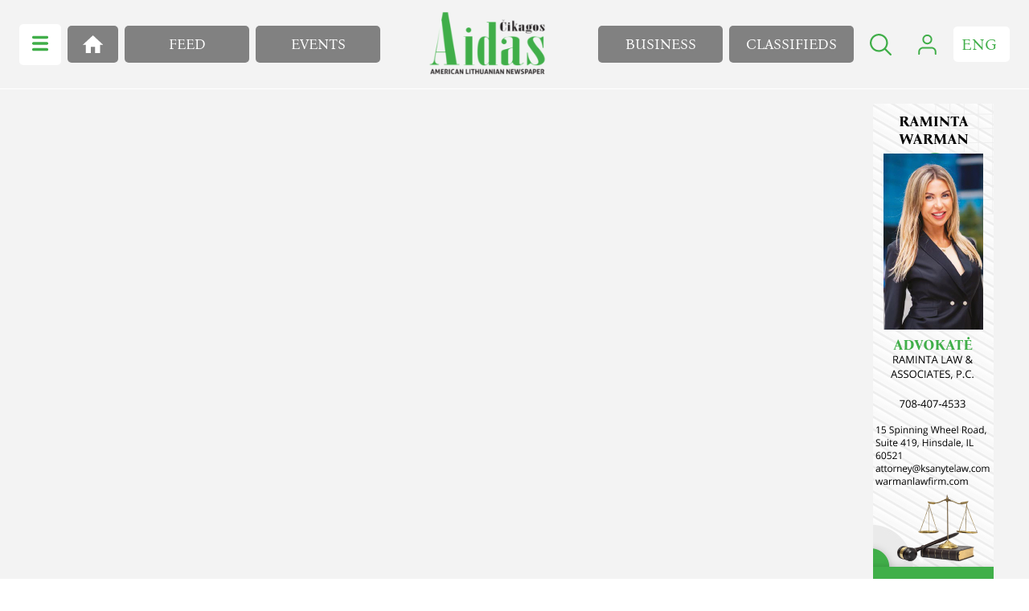

--- FILE ---
content_type: text/html; charset=UTF-8
request_url: https://aidas.us/deivido-brento-sugrizimas
body_size: 759
content:
<!DOCTYPE html>
<html lang="en">
    <head>
        <meta charset="utf-8">
        <meta name="viewport" content="width=device-width, initial-scale=1">
        <meta name="keywords" content="lithuanian news chicago, lithuanian newspaper, chicago lithuanian community, lithuanian events chicago, lithuanian american news, lithuanian culture chicago, aidas chicago, lithuanian diaspora news"/>
        <meta name="description" content="Chicago&#039;s premier Lithuanian newspaper covering community news, events, and culture. Daily updates on Lithuanian activities, businesses, and traditions in Chicago area. Your trusted source for Lithuanian-American news."/>
        <meta name="og:title" content="Aidas - Lithuanian News and Community in Chicago | Lithuanian Newspaper"/>
        <meta name="og:description" content="Chicago&#039;s premier Lithuanian newspaper covering community news, events, and culture. Daily updates on Lithuanian activities, businesses, and traditions in Chicago area. Your trusted source for Lithuanian-American news."/>
        <meta name="og:image" content="https://aidas.us/images/logo.svg"/>
        <meta name="og:url" content="https://aidas.us/deivido-brento-sugrizimas"/>
        <meta name="og:type" content="website"/>

        <title>Aidas - Lithuanian News and Community in Chicago | Lithuanian Newspaper</title>
        <link rel="preload" as="style" href="https://aidas.us/build/assets/app-BQcVt88B.css" /><link rel="modulepreload" href="https://aidas.us/build/assets/app-D-80c3vw.js" /><link rel="stylesheet" href="https://aidas.us/build/assets/app-BQcVt88B.css" /><script type="module" src="https://aidas.us/build/assets/app-D-80c3vw.js"></script>        <!-- Google tag (gtag.js) -->
        <script async src="https://www.googletagmanager.com/gtag/js?id=G-LWJM6NPVWS"></script>
        <script>
        window.dataLayer = window.dataLayer || [];
        function gtag(){dataLayer.push(arguments);}
        gtag('js', new Date());

        gtag('config', 'G-LWJM6NPVWS');
        </script>
        <script async src="https://pagead2.googlesyndication.com/pagead/js/adsbygoogle.js?client=ca-pub-7792900351074189" crossorigin="anonymous"></script>
    </head>
    <body>
        <div id='app'></div>
    <script defer src="https://static.cloudflareinsights.com/beacon.min.js/vcd15cbe7772f49c399c6a5babf22c1241717689176015" integrity="sha512-ZpsOmlRQV6y907TI0dKBHq9Md29nnaEIPlkf84rnaERnq6zvWvPUqr2ft8M1aS28oN72PdrCzSjY4U6VaAw1EQ==" data-cf-beacon='{"version":"2024.11.0","token":"bef9a7f1f8cd42b39b078e7296f03dcd","r":1,"server_timing":{"name":{"cfCacheStatus":true,"cfEdge":true,"cfExtPri":true,"cfL4":true,"cfOrigin":true,"cfSpeedBrain":true},"location_startswith":null}}' crossorigin="anonymous"></script>
</body>
</html>


--- FILE ---
content_type: text/html; charset=utf-8
request_url: https://www.google.com/recaptcha/api2/aframe
body_size: 266
content:
<!DOCTYPE HTML><html><head><meta http-equiv="content-type" content="text/html; charset=UTF-8"></head><body><script nonce="W-n-RdLGobu5fmlq8i30Jw">/** Anti-fraud and anti-abuse applications only. See google.com/recaptcha */ try{var clients={'sodar':'https://pagead2.googlesyndication.com/pagead/sodar?'};window.addEventListener("message",function(a){try{if(a.source===window.parent){var b=JSON.parse(a.data);var c=clients[b['id']];if(c){var d=document.createElement('img');d.src=c+b['params']+'&rc='+(localStorage.getItem("rc::a")?sessionStorage.getItem("rc::b"):"");window.document.body.appendChild(d);sessionStorage.setItem("rc::e",parseInt(sessionStorage.getItem("rc::e")||0)+1);localStorage.setItem("rc::h",'1768483289325');}}}catch(b){}});window.parent.postMessage("_grecaptcha_ready", "*");}catch(b){}</script></body></html>

--- FILE ---
content_type: text/javascript
request_url: https://aidas.us/build/assets/app-D-80c3vw.js
body_size: 236651
content:
const __vite__fileDeps=["assets/CatalogueArticles-DmcYTUIM.js","assets/EventBanner.vue_vue_type_style_index_0_scoped_a72672f3_lang-CV5YUDhl.js","assets/EventBanner-Bwl7qV-7.css","assets/get-B0FcYHkZ.js","assets/get-DDGG4Xxa.js","assets/get-Cdfm46ou.js","assets/get-JLBS1DG9.js","assets/ItemArticles-BBti9XaR.js","assets/Preloader-CivT8K_8.js","assets/Preloader-Bh5wvaXJ.css","assets/datetimeConvert-BB-mAvf0.js","assets/ItemArticles-1f_Ol1eR.css","assets/EventBanner-Cv1y1O3Z.js","assets/PreloaderPage-B-ELkFkP.js","assets/PreloaderPage-CTj_6JSb.css","assets/CatalogueArticles-BQS6YlrM.css","assets/HotDealItem-Ci-P1sEE.css","assets/ArticlePage-BgJ0ugpt.js","assets/GalleryComponent-B9TRgNdh.js","assets/GalleryComponent-CO5MgN9w.css","assets/CommentsComponent-DLWM6kTn.js","assets/CommentItem-BwkwQ4oZ.js","assets/CommentItem-DCf9fkIf.css","assets/CommentsComponent-QfEitIHx.css","assets/sendViewAuth-B0eyokFw.js","assets/setRatingData-CaOzF5rK.js","assets/ArticlePage-59exRUCH.css","assets/CataloguePrivateAds-BhPNjnsM.js","assets/ItemPrivateAds-l8UP1is_.js","assets/ItemPrivateAds-MeY-cG-9.css","assets/SearchSelect-Dyn-zM6y.js","assets/SearchSelect-vHFtng3r.css","assets/PopUpCreateClassified-DHgF4WDK.js","assets/PopUpFullscreen-Coc_OiDw.js","assets/PopUpFullscreen-B43mueiz.css","assets/PopUpCreateClassified-DmdrySP-.css","assets/PrivateAdInstructionPage-D5-wfdCV.js","assets/PrivateAdInstructionPage-ZeJltAO3.css","assets/PrivateAdPage-ChBFy5ky.js","assets/sendViewAuth-CRvoTzox.js","assets/PrivateAdPage-BrSmAlJx.css","assets/CatalogueEthnicAds-DMrT8bDk.js","assets/createRequestData-CsRbBLI3.js","assets/PopUpCreateBusiness-BEBpF3mR.js","assets/formatDateTimeForInput-D5s6Zc4h.js","assets/PopUpCreateBusiness-0vs0cK3S.css","assets/ItemEthnicAds-GsjQOGS7.js","assets/setRatingData-BX8zEzCw.js","assets/ItemEthnicAds-C6B6NtF1.css","assets/CatalogueEthnicAds-Dg-k5Qkp.css","assets/EthnicAdPage-DAcNnh7V.js","assets/sendViewAuth-MfCteZSg.js","assets/EthnicAdPage-CmkDTjU3.css","assets/CatalogueEvents-CYHubHnc.js","assets/setRatingData-CQ7gSjZW.js","assets/PopUpCreateEvent-CJDE8YUP.js","assets/CatalogueEvents-D3fFAA8o.css","assets/EventPage-D6EaJvRE.js","assets/EventPage-CMO_zgHO.css","assets/CatalogueFeed-Bnlk9qdY.js","assets/setRatingData-CfTod4F3.js","assets/CatalogueFeed--89YA7Dg.css","assets/FeedPage-Du8B2M-c.js","assets/FeedPage-C5QQ45uR.css","assets/CatalogueFlips-CbtAJdqa.js","assets/CatalogueFlips-oYl-c4A9.css","assets/AboutPage-bGtdQcyt.js","assets/AboutPage-BwQZ70LI.css","assets/MapPage-DuWe2Um9.js","assets/MapPage-C6a40fjy.css","assets/UserDeleteInfoPage-CoBdHtKq.js","assets/UserDeleteInfoPage-CEDkuXKB.css","assets/CatalogueSearch-Cix4V_C-.js","assets/CatalogueSearch-Dgy2o9V1.css","assets/Pagginator-D6oo0enp.css","assets/PaymentSuccessPage-Cf-ySHrz.js","assets/PaymentSuccessPage-TKHF68U7.css","assets/PaymentFailedPage-xdZC4l7c.js","assets/PaymentFailedPage-CcCPHKA-.css","assets/LoginPage-DZcv418y.js","assets/PopUpConfirmPhone-C2WIeHeK.js","assets/useVerification-Cf-p7Wv3.js","assets/LoginPage-CfU-1zsU.css","assets/RegisterPage-_eWFTp7K.js","assets/RegisterPage-BSRWXo5Q.css","assets/PasswordResetPage-BoZGiPKY.js","assets/PasswordResetPage-C_mWlnrJ.css","assets/ProfilePage-m-AE0kav.js","assets/ProfileLayout-Ctl7ECl4.js","assets/ProfileLayout-Blc6Klxo.css","assets/ProfileChangeInfo-BxoEILFc.js","assets/PopUpConfirmDeletion-C29YWV0J.js","assets/PopUpConfirmDeletion-Cf2Xe4Cu.css","assets/ProfileChangeInfo-B5mbscjQ.css","assets/ProfileClassifields-Djd5nPb0.js","assets/Pagginator-B26oDaAQ.js","assets/getUser-DQrIHsoy.js","assets/ProfileEvents-BYsBE0VP.js","assets/getUser-BUybd_GT.js","assets/ProfileEvents-Vp02yI5J.css","assets/ProfileBusiness-DNfSWH-N.js","assets/getUser-l9Ml-Giu.js","assets/ProfileBanners-DESntQ2L.js","assets/ProfileBanners-DV2mHs78.css","assets/ProfilePhysicalSubscribe-DqV3-lLD.js","assets/ProfilePhysicalSubscribe-DNWytojg.css","assets/ProfileAdvertising-DDXlVaEs.js","assets/ProfileAdvertising-BoBJ6bUG.css","assets/ProfileSocialRequest-B4gHqxkm.js"],__vite__mapDeps=i=>i.map(i=>__vite__fileDeps[i]);
var ay=Object.defineProperty;var iy=(e,t,n)=>t in e?ay(e,t,{enumerable:!0,configurable:!0,writable:!0,value:n}):e[t]=n;var Ie=(e,t,n)=>(iy(e,typeof t!="symbol"?t+"":t,n),n);/**
* @vue/shared v3.4.27
* (c) 2018-present Yuxi (Evan) You and Vue contributors
* @license MIT
**//*! #__NO_SIDE_EFFECTS__ */function Ac(e,t){const n=new Set(e.split(","));return r=>n.has(r)}const bt={},fi=[],Bn=()=>{},oy=()=>!1,Ys=e=>e.charCodeAt(0)===111&&e.charCodeAt(1)===110&&(e.charCodeAt(2)>122||e.charCodeAt(2)<97),Pc=e=>e.startsWith("onUpdate:"),xt=Object.assign,Sc=(e,t)=>{const n=e.indexOf(t);n>-1&&e.splice(n,1)},sy=Object.prototype.hasOwnProperty,rt=(e,t)=>sy.call(e,t),qe=Array.isArray,di=e=>Lo(e)==="[object Map]",Si=e=>Lo(e)==="[object Set]",xf=e=>Lo(e)==="[object Date]",ze=e=>typeof e=="function",At=e=>typeof e=="string",jr=e=>typeof e=="symbol",dt=e=>e!==null&&typeof e=="object",fp=e=>(dt(e)||ze(e))&&ze(e.then)&&ze(e.catch),dp=Object.prototype.toString,Lo=e=>dp.call(e),ly=e=>Lo(e).slice(8,-1),hp=e=>Lo(e)==="[object Object]",Cc=e=>At(e)&&e!=="NaN"&&e[0]!=="-"&&""+parseInt(e,10)===e,Ji=Ac(",key,ref,ref_for,ref_key,onVnodeBeforeMount,onVnodeMounted,onVnodeBeforeUpdate,onVnodeUpdated,onVnodeBeforeUnmount,onVnodeUnmounted"),zs=e=>{const t=Object.create(null);return n=>t[n]||(t[n]=e(n))},uy=/-(\w)/g,_r=zs(e=>e.replace(uy,(t,n)=>n?n.toUpperCase():"")),cy=/\B([A-Z])/g,Va=zs(e=>e.replace(cy,"-$1").toLowerCase()),Ks=zs(e=>e.charAt(0).toUpperCase()+e.slice(1)),vs=zs(e=>e?`on${Ks(e)}`:""),la=(e,t)=>!Object.is(e,t),gs=(e,t)=>{for(let n=0;n<e.length;n++)e[n](t)},pp=(e,t,n,r=!1)=>{Object.defineProperty(e,t,{configurable:!0,enumerable:!1,writable:r,value:n})},As=e=>{const t=parseFloat(e);return isNaN(t)?e:t},fy=e=>{const t=At(e)?Number(e):NaN;return isNaN(t)?e:t};let Df;const mp=()=>Df||(Df=typeof globalThis<"u"?globalThis:typeof self<"u"?self:typeof window<"u"?window:typeof global<"u"?global:{});function Bt(e){if(qe(e)){const t={};for(let n=0;n<e.length;n++){const r=e[n],a=At(r)?my(r):Bt(r);if(a)for(const i in a)t[i]=a[i]}return t}else if(At(e)||dt(e))return e}const dy=/;(?![^(]*\))/g,hy=/:([^]+)/,py=/\/\*[^]*?\*\//g;function my(e){const t={};return e.replace(py,"").split(dy).forEach(n=>{if(n){const r=n.split(hy);r.length>1&&(t[r[0].trim()]=r[1].trim())}}),t}function De(e){let t="";if(At(e))t=e;else if(qe(e))for(let n=0;n<e.length;n++){const r=De(e[n]);r&&(t+=r+" ")}else if(dt(e))for(const n in e)e[n]&&(t+=n+" ");return t.trim()}function qt(e){if(!e)return null;let{class:t,style:n}=e;return t&&!At(t)&&(e.class=De(t)),n&&(e.style=Bt(n)),e}const vy="itemscope,allowfullscreen,formnovalidate,ismap,nomodule,novalidate,readonly",gy=Ac(vy);function vp(e){return!!e||e===""}function yy(e,t){if(e.length!==t.length)return!1;let n=!0;for(let r=0;n&&r<e.length;r++)n=Ua(e[r],t[r]);return n}function Ua(e,t){if(e===t)return!0;let n=xf(e),r=xf(t);if(n||r)return n&&r?e.getTime()===t.getTime():!1;if(n=jr(e),r=jr(t),n||r)return e===t;if(n=qe(e),r=qe(t),n||r)return n&&r?yy(e,t):!1;if(n=dt(e),r=dt(t),n||r){if(!n||!r)return!1;const a=Object.keys(e).length,i=Object.keys(t).length;if(a!==i)return!1;for(const o in e){const s=e.hasOwnProperty(o),l=t.hasOwnProperty(o);if(s&&!l||!s&&l||!Ua(e[o],t[o]))return!1}}return String(e)===String(t)}function Lc(e,t){return e.findIndex(n=>Ua(n,t))}const ve=e=>At(e)?e:e==null?"":qe(e)||dt(e)&&(e.toString===dp||!ze(e.toString))?JSON.stringify(e,gp,2):String(e),gp=(e,t)=>t&&t.__v_isRef?gp(e,t.value):di(t)?{[`Map(${t.size})`]:[...t.entries()].reduce((n,[r,a],i)=>(n[nu(r,i)+" =>"]=a,n),{})}:Si(t)?{[`Set(${t.size})`]:[...t.values()].map(n=>nu(n))}:jr(t)?nu(t):dt(t)&&!qe(t)&&!hp(t)?String(t):t,nu=(e,t="")=>{var n;return jr(e)?`Symbol(${(n=e.description)!=null?n:t})`:e};/**
* @vue/reactivity v3.4.27
* (c) 2018-present Yuxi (Evan) You and Vue contributors
* @license MIT
**/let Ln;class yp{constructor(t=!1){this.detached=t,this._active=!0,this.effects=[],this.cleanups=[],this.parent=Ln,!t&&Ln&&(this.index=(Ln.scopes||(Ln.scopes=[])).push(this)-1)}get active(){return this._active}run(t){if(this._active){const n=Ln;try{return Ln=this,t()}finally{Ln=n}}}on(){Ln=this}off(){Ln=this.parent}stop(t){if(this._active){let n,r;for(n=0,r=this.effects.length;n<r;n++)this.effects[n].stop();for(n=0,r=this.cleanups.length;n<r;n++)this.cleanups[n]();if(this.scopes)for(n=0,r=this.scopes.length;n<r;n++)this.scopes[n].stop(!0);if(!this.detached&&this.parent&&!t){const a=this.parent.scopes.pop();a&&a!==this&&(this.parent.scopes[this.index]=a,a.index=this.index)}this.parent=void 0,this._active=!1}}}function bp(e){return new yp(e)}function by(e,t=Ln){t&&t.active&&t.effects.push(e)}function _p(){return Ln}function _y(e){Ln&&Ln.cleanups.push(e)}let ja;class Nc{constructor(t,n,r,a){this.fn=t,this.trigger=n,this.scheduler=r,this.active=!0,this.deps=[],this._dirtyLevel=4,this._trackId=0,this._runnings=0,this._shouldSchedule=!1,this._depsLength=0,by(this,a)}get dirty(){if(this._dirtyLevel===2||this._dirtyLevel===3){this._dirtyLevel=1,ha();for(let t=0;t<this._depsLength;t++){const n=this.deps[t];if(n.computed&&(wy(n.computed),this._dirtyLevel>=4))break}this._dirtyLevel===1&&(this._dirtyLevel=0),pa()}return this._dirtyLevel>=4}set dirty(t){this._dirtyLevel=t?4:0}run(){if(this._dirtyLevel=0,!this.active)return this.fn();let t=aa,n=ja;try{return aa=!0,ja=this,this._runnings++,$f(this),this.fn()}finally{jf(this),this._runnings--,ja=n,aa=t}}stop(){this.active&&($f(this),jf(this),this.onStop&&this.onStop(),this.active=!1)}}function wy(e){return e.value}function $f(e){e._trackId++,e._depsLength=0}function jf(e){if(e.deps.length>e._depsLength){for(let t=e._depsLength;t<e.deps.length;t++)wp(e.deps[t],e);e.deps.length=e._depsLength}}function wp(e,t){const n=e.get(t);n!==void 0&&t._trackId!==n&&(e.delete(t),e.size===0&&e.cleanup())}let aa=!0,Hu=0;const kp=[];function ha(){kp.push(aa),aa=!1}function pa(){const e=kp.pop();aa=e===void 0?!0:e}function Mc(){Hu++}function Ic(){for(Hu--;!Hu&&Vu.length;)Vu.shift()()}function Ep(e,t,n){if(t.get(e)!==e._trackId){t.set(e,e._trackId);const r=e.deps[e._depsLength];r!==t?(r&&wp(r,e),e.deps[e._depsLength++]=t):e._depsLength++}}const Vu=[];function Op(e,t,n){Mc();for(const r of e.keys()){let a;r._dirtyLevel<t&&(a??(a=e.get(r)===r._trackId))&&(r._shouldSchedule||(r._shouldSchedule=r._dirtyLevel===0),r._dirtyLevel=t),r._shouldSchedule&&(a??(a=e.get(r)===r._trackId))&&(r.trigger(),(!r._runnings||r.allowRecurse)&&r._dirtyLevel!==2&&(r._shouldSchedule=!1,r.scheduler&&Vu.push(r.scheduler)))}Ic()}const Tp=(e,t)=>{const n=new Map;return n.cleanup=e,n.computed=t,n},Ps=new WeakMap,Fa=Symbol(""),Wu=Symbol("");function Pn(e,t,n){if(aa&&ja){let r=Ps.get(e);r||Ps.set(e,r=new Map);let a=r.get(n);a||r.set(n,a=Tp(()=>r.delete(n))),Ep(ja,a)}}function xr(e,t,n,r,a,i){const o=Ps.get(e);if(!o)return;let s=[];if(t==="clear")s=[...o.values()];else if(n==="length"&&qe(e)){const l=Number(r);o.forEach((d,u)=>{(u==="length"||!jr(u)&&u>=l)&&s.push(d)})}else switch(n!==void 0&&s.push(o.get(n)),t){case"add":qe(e)?Cc(n)&&s.push(o.get("length")):(s.push(o.get(Fa)),di(e)&&s.push(o.get(Wu)));break;case"delete":qe(e)||(s.push(o.get(Fa)),di(e)&&s.push(o.get(Wu)));break;case"set":di(e)&&s.push(o.get(Fa));break}Mc();for(const l of s)l&&Op(l,4);Ic()}function ky(e,t){const n=Ps.get(e);return n&&n.get(t)}const Ey=Ac("__proto__,__v_isRef,__isVue"),Ap=new Set(Object.getOwnPropertyNames(Symbol).filter(e=>e!=="arguments"&&e!=="caller").map(e=>Symbol[e]).filter(jr)),Ff=Oy();function Oy(){const e={};return["includes","indexOf","lastIndexOf"].forEach(t=>{e[t]=function(...n){const r=tt(this);for(let i=0,o=this.length;i<o;i++)Pn(r,"get",i+"");const a=r[t](...n);return a===-1||a===!1?r[t](...n.map(tt)):a}}),["push","pop","shift","unshift","splice"].forEach(t=>{e[t]=function(...n){ha(),Mc();const r=tt(this)[t].apply(this,n);return Ic(),pa(),r}}),e}function Ty(e){jr(e)||(e=String(e));const t=tt(this);return Pn(t,"has",e),t.hasOwnProperty(e)}class Pp{constructor(t=!1,n=!1){this._isReadonly=t,this._isShallow=n}get(t,n,r){const a=this._isReadonly,i=this._isShallow;if(n==="__v_isReactive")return!a;if(n==="__v_isReadonly")return a;if(n==="__v_isShallow")return i;if(n==="__v_raw")return r===(a?i?jy:Np:i?Lp:Cp).get(t)||Object.getPrototypeOf(t)===Object.getPrototypeOf(r)?t:void 0;const o=qe(t);if(!a){if(o&&rt(Ff,n))return Reflect.get(Ff,n,r);if(n==="hasOwnProperty")return Ty}const s=Reflect.get(t,n,r);return(jr(n)?Ap.has(n):Ey(n))||(a||Pn(t,"get",n),i)?s:Vt(s)?o&&Cc(n)?s:s.value:dt(s)?a?Ip(s):wr(s):s}}class Sp extends Pp{constructor(t=!1){super(!1,t)}set(t,n,r,a){let i=t[n];if(!this._isShallow){const l=fo(i);if(!Ss(r)&&!fo(r)&&(i=tt(i),r=tt(r)),!qe(t)&&Vt(i)&&!Vt(r))return l?!1:(i.value=r,!0)}const o=qe(t)&&Cc(n)?Number(n)<t.length:rt(t,n),s=Reflect.set(t,n,r,a);return t===tt(a)&&(o?la(r,i)&&xr(t,"set",n,r):xr(t,"add",n,r)),s}deleteProperty(t,n){const r=rt(t,n);t[n];const a=Reflect.deleteProperty(t,n);return a&&r&&xr(t,"delete",n,void 0),a}has(t,n){const r=Reflect.has(t,n);return(!jr(n)||!Ap.has(n))&&Pn(t,"has",n),r}ownKeys(t){return Pn(t,"iterate",qe(t)?"length":Fa),Reflect.ownKeys(t)}}class Ay extends Pp{constructor(t=!1){super(!0,t)}set(t,n){return!0}deleteProperty(t,n){return!0}}const Py=new Sp,Sy=new Ay,Cy=new Sp(!0);const Rc=e=>e,Gs=e=>Reflect.getPrototypeOf(e);function Jo(e,t,n=!1,r=!1){e=e.__v_raw;const a=tt(e),i=tt(t);n||(la(t,i)&&Pn(a,"get",t),Pn(a,"get",i));const{has:o}=Gs(a),s=r?Rc:n?$c:ho;if(o.call(a,t))return s(e.get(t));if(o.call(a,i))return s(e.get(i));e!==a&&e.get(t)}function es(e,t=!1){const n=this.__v_raw,r=tt(n),a=tt(e);return t||(la(e,a)&&Pn(r,"has",e),Pn(r,"has",a)),e===a?n.has(e):n.has(e)||n.has(a)}function ts(e,t=!1){return e=e.__v_raw,!t&&Pn(tt(e),"iterate",Fa),Reflect.get(e,"size",e)}function Bf(e){e=tt(e);const t=tt(this);return Gs(t).has.call(t,e)||(t.add(e),xr(t,"add",e,e)),this}function qf(e,t){t=tt(t);const n=tt(this),{has:r,get:a}=Gs(n);let i=r.call(n,e);i||(e=tt(e),i=r.call(n,e));const o=a.call(n,e);return n.set(e,t),i?la(t,o)&&xr(n,"set",e,t):xr(n,"add",e,t),this}function Uf(e){const t=tt(this),{has:n,get:r}=Gs(t);let a=n.call(t,e);a||(e=tt(e),a=n.call(t,e)),r&&r.call(t,e);const i=t.delete(e);return a&&xr(t,"delete",e,void 0),i}function Hf(){const e=tt(this),t=e.size!==0,n=e.clear();return t&&xr(e,"clear",void 0,void 0),n}function ns(e,t){return function(r,a){const i=this,o=i.__v_raw,s=tt(o),l=t?Rc:e?$c:ho;return!e&&Pn(s,"iterate",Fa),o.forEach((d,u)=>r.call(a,l(d),l(u),i))}}function rs(e,t,n){return function(...r){const a=this.__v_raw,i=tt(a),o=di(i),s=e==="entries"||e===Symbol.iterator&&o,l=e==="keys"&&o,d=a[e](...r),u=n?Rc:t?$c:ho;return!t&&Pn(i,"iterate",l?Wu:Fa),{next(){const{value:f,done:c}=d.next();return c?{value:f,done:c}:{value:s?[u(f[0]),u(f[1])]:u(f),done:c}},[Symbol.iterator](){return this}}}}function Hr(e){return function(...t){return e==="delete"?!1:e==="clear"?void 0:this}}function Ly(){const e={get(i){return Jo(this,i)},get size(){return ts(this)},has:es,add:Bf,set:qf,delete:Uf,clear:Hf,forEach:ns(!1,!1)},t={get(i){return Jo(this,i,!1,!0)},get size(){return ts(this)},has:es,add:Bf,set:qf,delete:Uf,clear:Hf,forEach:ns(!1,!0)},n={get(i){return Jo(this,i,!0)},get size(){return ts(this,!0)},has(i){return es.call(this,i,!0)},add:Hr("add"),set:Hr("set"),delete:Hr("delete"),clear:Hr("clear"),forEach:ns(!0,!1)},r={get(i){return Jo(this,i,!0,!0)},get size(){return ts(this,!0)},has(i){return es.call(this,i,!0)},add:Hr("add"),set:Hr("set"),delete:Hr("delete"),clear:Hr("clear"),forEach:ns(!0,!0)};return["keys","values","entries",Symbol.iterator].forEach(i=>{e[i]=rs(i,!1,!1),n[i]=rs(i,!0,!1),t[i]=rs(i,!1,!0),r[i]=rs(i,!0,!0)}),[e,n,t,r]}const[Ny,My,Iy,Ry]=Ly();function xc(e,t){const n=t?e?Ry:Iy:e?My:Ny;return(r,a,i)=>a==="__v_isReactive"?!e:a==="__v_isReadonly"?e:a==="__v_raw"?r:Reflect.get(rt(n,a)&&a in r?n:r,a,i)}const xy={get:xc(!1,!1)},Dy={get:xc(!1,!0)},$y={get:xc(!0,!1)};const Cp=new WeakMap,Lp=new WeakMap,Np=new WeakMap,jy=new WeakMap;function Fy(e){switch(e){case"Object":case"Array":return 1;case"Map":case"Set":case"WeakMap":case"WeakSet":return 2;default:return 0}}function By(e){return e.__v_skip||!Object.isExtensible(e)?0:Fy(ly(e))}function wr(e){return fo(e)?e:Dc(e,!1,Py,xy,Cp)}function Mp(e){return Dc(e,!1,Cy,Dy,Lp)}function Ip(e){return Dc(e,!0,Sy,$y,Np)}function Dc(e,t,n,r,a){if(!dt(e)||e.__v_raw&&!(t&&e.__v_isReactive))return e;const i=a.get(e);if(i)return i;const o=By(e);if(o===0)return e;const s=new Proxy(e,o===2?r:n);return a.set(e,s),s}function eo(e){return fo(e)?eo(e.__v_raw):!!(e&&e.__v_isReactive)}function fo(e){return!!(e&&e.__v_isReadonly)}function Ss(e){return!!(e&&e.__v_isShallow)}function Rp(e){return e?!!e.__v_raw:!1}function tt(e){const t=e&&e.__v_raw;return t?tt(t):e}function qy(e){return Object.isExtensible(e)&&pp(e,"__v_skip",!0),e}const ho=e=>dt(e)?wr(e):e,$c=e=>dt(e)?Ip(e):e;class xp{constructor(t,n,r,a){this.getter=t,this._setter=n,this.dep=void 0,this.__v_isRef=!0,this.__v_isReadonly=!1,this.effect=new Nc(()=>t(this._value),()=>ys(this,this.effect._dirtyLevel===2?2:3)),this.effect.computed=this,this.effect.active=this._cacheable=!a,this.__v_isReadonly=r}get value(){const t=tt(this);return(!t._cacheable||t.effect.dirty)&&la(t._value,t._value=t.effect.run())&&ys(t,4),Dp(t),t.effect._dirtyLevel>=2&&ys(t,2),t._value}set value(t){this._setter(t)}get _dirty(){return this.effect.dirty}set _dirty(t){this.effect.dirty=t}}function Uy(e,t,n=!1){let r,a;const i=ze(e);return i?(r=e,a=Bn):(r=e.get,a=e.set),new xp(r,a,i||!a,n)}function Dp(e){var t;aa&&ja&&(e=tt(e),Ep(ja,(t=e.dep)!=null?t:e.dep=Tp(()=>e.dep=void 0,e instanceof xp?e:void 0)))}function ys(e,t=4,n){e=tt(e);const r=e.dep;r&&Op(r,t)}function Vt(e){return!!(e&&e.__v_isRef===!0)}function we(e){return $p(e,!1)}function jc(e){return $p(e,!0)}function $p(e,t){return Vt(e)?e:new Hy(e,t)}class Hy{constructor(t,n){this.__v_isShallow=n,this.dep=void 0,this.__v_isRef=!0,this._rawValue=n?t:tt(t),this._value=n?t:ho(t)}get value(){return Dp(this),this._value}set value(t){const n=this.__v_isShallow||Ss(t)||fo(t);t=n?t:tt(t),la(t,this._rawValue)&&(this._rawValue=t,this._value=n?t:ho(t),ys(this,4))}}function oe(e){return Vt(e)?e.value:e}const Vy={get:(e,t,n)=>oe(Reflect.get(e,t,n)),set:(e,t,n,r)=>{const a=e[t];return Vt(a)&&!Vt(n)?(a.value=n,!0):Reflect.set(e,t,n,r)}};function jp(e){return eo(e)?e:new Proxy(e,Vy)}class Wy{constructor(t,n,r){this._object=t,this._key=n,this._defaultValue=r,this.__v_isRef=!0}get value(){const t=this._object[this._key];return t===void 0?this._defaultValue:t}set value(t){this._object[this._key]=t}get dep(){return ky(tt(this._object),this._key)}}class Yy{constructor(t){this._getter=t,this.__v_isRef=!0,this.__v_isReadonly=!0}get value(){return this._getter()}}function po(e,t,n){return Vt(e)?e:ze(e)?new Yy(e):dt(e)&&arguments.length>1?zy(e,t,n):we(e)}function zy(e,t,n){const r=e[t];return Vt(r)?r:new Wy(e,t,n)}/**
* @vue/runtime-core v3.4.27
* (c) 2018-present Yuxi (Evan) You and Vue contributors
* @license MIT
**/function ia(e,t,n,r){try{return r?e(...r):e()}catch(a){Xs(a,t,n)}}function qn(e,t,n,r){if(ze(e)){const a=ia(e,t,n,r);return a&&fp(a)&&a.catch(i=>{Xs(i,t,n)}),a}if(qe(e)){const a=[];for(let i=0;i<e.length;i++)a.push(qn(e[i],t,n,r));return a}}function Xs(e,t,n,r=!0){const a=t?t.vnode:null;if(t){let i=t.parent;const o=t.proxy,s=`https://vuejs.org/error-reference/#runtime-${n}`;for(;i;){const d=i.ec;if(d){for(let u=0;u<d.length;u++)if(d[u](e,o,s)===!1)return}i=i.parent}const l=t.appContext.config.errorHandler;if(l){ha(),ia(l,null,10,[e,o,s]),pa();return}}Ky(e,n,a,r)}function Ky(e,t,n,r=!0){console.error(e)}let mo=!1,Yu=!1;const un=[];let dr=0;const hi=[];let Qr=null,Ia=0;const Fp=Promise.resolve();let Fc=null;function Wt(e){const t=Fc||Fp;return e?t.then(this?e.bind(this):e):t}function Gy(e){let t=dr+1,n=un.length;for(;t<n;){const r=t+n>>>1,a=un[r],i=vo(a);i<e||i===e&&a.pre?t=r+1:n=r}return t}function Bc(e){(!un.length||!un.includes(e,mo&&e.allowRecurse?dr+1:dr))&&(e.id==null?un.push(e):un.splice(Gy(e.id),0,e),Bp())}function Bp(){!mo&&!Yu&&(Yu=!0,Fc=Fp.then(Up))}function Xy(e){const t=un.indexOf(e);t>dr&&un.splice(t,1)}function Qy(e){qe(e)?hi.push(...e):(!Qr||!Qr.includes(e,e.allowRecurse?Ia+1:Ia))&&hi.push(e),Bp()}function Vf(e,t,n=mo?dr+1:0){for(;n<un.length;n++){const r=un[n];if(r&&r.pre){if(e&&r.id!==e.uid)continue;un.splice(n,1),n--,r()}}}function qp(e){if(hi.length){const t=[...new Set(hi)].sort((n,r)=>vo(n)-vo(r));if(hi.length=0,Qr){Qr.push(...t);return}for(Qr=t,Ia=0;Ia<Qr.length;Ia++)Qr[Ia]();Qr=null,Ia=0}}const vo=e=>e.id==null?1/0:e.id,Zy=(e,t)=>{const n=vo(e)-vo(t);if(n===0){if(e.pre&&!t.pre)return-1;if(t.pre&&!e.pre)return 1}return n};function Up(e){Yu=!1,mo=!0,un.sort(Zy);try{for(dr=0;dr<un.length;dr++){const t=un[dr];t&&t.active!==!1&&ia(t,null,14)}}finally{dr=0,un.length=0,qp(),mo=!1,Fc=null,(un.length||hi.length)&&Up()}}function Jy(e,t,...n){if(e.isUnmounted)return;const r=e.vnode.props||bt;let a=n;const i=t.startsWith("update:"),o=i&&t.slice(7);if(o&&o in r){const u=`${o==="modelValue"?"model":o}Modifiers`,{number:f,trim:c}=r[u]||bt;c&&(a=n.map(h=>At(h)?h.trim():h)),f&&(a=n.map(As))}let s,l=r[s=vs(t)]||r[s=vs(_r(t))];!l&&i&&(l=r[s=vs(Va(t))]),l&&qn(l,e,6,a);const d=r[s+"Once"];if(d){if(!e.emitted)e.emitted={};else if(e.emitted[s])return;e.emitted[s]=!0,qn(d,e,6,a)}}function Hp(e,t,n=!1){const r=t.emitsCache,a=r.get(e);if(a!==void 0)return a;const i=e.emits;let o={},s=!1;if(!ze(e)){const l=d=>{const u=Hp(d,t,!0);u&&(s=!0,xt(o,u))};!n&&t.mixins.length&&t.mixins.forEach(l),e.extends&&l(e.extends),e.mixins&&e.mixins.forEach(l)}return!i&&!s?(dt(e)&&r.set(e,null),null):(qe(i)?i.forEach(l=>o[l]=null):xt(o,i),dt(e)&&r.set(e,o),o)}function Qs(e,t){return!e||!Ys(t)?!1:(t=t.slice(2).replace(/Once$/,""),rt(e,t[0].toLowerCase()+t.slice(1))||rt(e,Va(t))||rt(e,t))}let Ut=null,Zs=null;function Cs(e){const t=Ut;return Ut=e,Zs=e&&e.type.__scopeId||null,t}function Ci(e){Zs=e}function Li(){Zs=null}function Ne(e,t=Ut,n){if(!t||e._n)return e;const r=(...a)=>{r._d&&ad(-1);const i=Cs(t);let o;try{o=e(...a)}finally{Cs(i),r._d&&ad(1)}return o};return r._n=!0,r._c=!0,r._d=!0,r}function ru(e){const{type:t,vnode:n,proxy:r,withProxy:a,propsOptions:[i],slots:o,attrs:s,emit:l,render:d,renderCache:u,props:f,data:c,setupState:h,ctx:b,inheritAttrs:m}=e,_=Cs(e);let v,g;try{if(n.shapeFlag&4){const p=a||r,w=p;v=cr(d.call(w,p,u,f,h,c,b)),g=s}else{const p=t;v=cr(p.length>1?p(f,{attrs:s,slots:o,emit:l}):p(f,null)),g=t.props?s:eb(s)}}catch(p){io.length=0,Xs(p,e,1),v=xe(Rn)}let y=v;if(g&&m!==!1){const p=Object.keys(g),{shapeFlag:w}=y;p.length&&w&7&&(i&&p.some(Pc)&&(g=tb(g,i)),y=ua(y,g,!1,!0))}return n.dirs&&(y=ua(y,null,!1,!0),y.dirs=y.dirs?y.dirs.concat(n.dirs):n.dirs),n.transition&&(y.transition=n.transition),v=y,Cs(_),v}const eb=e=>{let t;for(const n in e)(n==="class"||n==="style"||Ys(n))&&((t||(t={}))[n]=e[n]);return t},tb=(e,t)=>{const n={};for(const r in e)(!Pc(r)||!(r.slice(9)in t))&&(n[r]=e[r]);return n};function nb(e,t,n){const{props:r,children:a,component:i}=e,{props:o,children:s,patchFlag:l}=t,d=i.emitsOptions;if(t.dirs||t.transition)return!0;if(n&&l>=0){if(l&1024)return!0;if(l&16)return r?Wf(r,o,d):!!o;if(l&8){const u=t.dynamicProps;for(let f=0;f<u.length;f++){const c=u[f];if(o[c]!==r[c]&&!Qs(d,c))return!0}}}else return(a||s)&&(!s||!s.$stable)?!0:r===o?!1:r?o?Wf(r,o,d):!0:!!o;return!1}function Wf(e,t,n){const r=Object.keys(t);if(r.length!==Object.keys(e).length)return!0;for(let a=0;a<r.length;a++){const i=r[a];if(t[i]!==e[i]&&!Qs(n,i))return!0}return!1}function rb({vnode:e,parent:t},n){for(;t;){const r=t.subTree;if(r.suspense&&r.suspense.activeBranch===e&&(r.el=e.el),r===e)(e=t.vnode).el=n,t=t.parent;else break}}const qc="components",ab="directives";function wt(e,t){return Uc(qc,e,!0,t)||e}const Vp=Symbol.for("v-ndc");function Wa(e){return At(e)?Uc(qc,e,!1)||e:e||Vp}function YI(e){return Uc(ab,e)}function Uc(e,t,n=!0,r=!1){const a=Ut||en;if(a){const i=a.type;if(e===qc){const s=Gb(i,!1);if(s&&(s===t||s===_r(t)||s===Ks(_r(t))))return i}const o=Yf(a[e]||i[e],t)||Yf(a.appContext[e],t);return!o&&r?i:o}}function Yf(e,t){return e&&(e[t]||e[_r(t)]||e[Ks(_r(t))])}const ib=e=>e.__isSuspense;function ob(e,t){t&&t.pendingBranch?qe(e)?t.effects.push(...e):t.effects.push(e):Qy(e)}const sb=Symbol.for("v-scx"),lb=()=>Tn(sb),as={};function mt(e,t,n){return Wp(e,t,n)}function Wp(e,t,{immediate:n,deep:r,flush:a,once:i,onTrack:o,onTrigger:s}=bt){if(t&&i){const E=t;t=(...k)=>{E(...k),w()}}const l=en,d=E=>r===!0?E:xa(E,r===!1?1:void 0);let u,f=!1,c=!1;if(Vt(e)?(u=()=>e.value,f=Ss(e)):eo(e)?(u=()=>d(e),f=!0):qe(e)?(c=!0,f=e.some(E=>eo(E)||Ss(E)),u=()=>e.map(E=>{if(Vt(E))return E.value;if(eo(E))return d(E);if(ze(E))return ia(E,l,2)})):ze(e)?t?u=()=>ia(e,l,2):u=()=>(h&&h(),qn(e,l,3,[b])):u=Bn,t&&r){const E=u;u=()=>xa(E())}let h,b=E=>{h=y.onStop=()=>{ia(E,l,4),h=y.onStop=void 0}},m;if(tl)if(b=Bn,t?n&&qn(t,l,3,[u(),c?[]:void 0,b]):u(),a==="sync"){const E=lb();m=E.__watcherHandles||(E.__watcherHandles=[])}else return Bn;let _=c?new Array(e.length).fill(as):as;const v=()=>{if(!(!y.active||!y.dirty))if(t){const E=y.run();(r||f||(c?E.some((k,T)=>la(k,_[T])):la(E,_)))&&(h&&h(),qn(t,l,3,[E,_===as?void 0:c&&_[0]===as?[]:_,b]),_=E)}else y.run()};v.allowRecurse=!!t;let g;a==="sync"?g=v:a==="post"?g=()=>En(v,l&&l.suspense):(v.pre=!0,l&&(v.id=l.uid),g=()=>Bc(v));const y=new Nc(u,Bn,g),p=_p(),w=()=>{y.stop(),p&&Sc(p.effects,y)};return t?n?v():_=y.run():a==="post"?En(y.run.bind(y),l&&l.suspense):y.run(),m&&m.push(w),w}function ub(e,t,n){const r=this.proxy,a=At(e)?e.includes(".")?Yp(r,e):()=>r[e]:e.bind(r,r);let i;ze(t)?i=t:(i=t.handler,n=t);const o=Io(this),s=Wp(a,i.bind(r),n);return o(),s}function Yp(e,t){const n=t.split(".");return()=>{let r=e;for(let a=0;a<n.length&&r;a++)r=r[n[a]];return r}}function xa(e,t=1/0,n){if(t<=0||!dt(e)||e.__v_skip||(n=n||new Set,n.has(e)))return e;if(n.add(e),t--,Vt(e))xa(e.value,t,n);else if(qe(e))for(let r=0;r<e.length;r++)xa(e[r],t,n);else if(Si(e)||di(e))e.forEach(r=>{xa(r,t,n)});else if(hp(e))for(const r in e)xa(e[r],t,n);return e}function Dr(e,t){if(Ut===null)return e;const n=nl(Ut)||Ut.proxy,r=e.dirs||(e.dirs=[]);for(let a=0;a<t.length;a++){let[i,o,s,l=bt]=t[a];i&&(ze(i)&&(i={mounted:i,updated:i}),i.deep&&xa(o),r.push({dir:i,instance:n,value:o,oldValue:void 0,arg:s,modifiers:l}))}return e}function Ta(e,t,n,r){const a=e.dirs,i=t&&t.dirs;for(let o=0;o<a.length;o++){const s=a[o];i&&(s.oldValue=i[o].value);let l=s.dir[r];l&&(ha(),qn(l,n,8,[e.el,s,e,t]),pa())}}const Zr=Symbol("_leaveCb"),is=Symbol("_enterCb");function zp(){const e={isMounted:!1,isLeaving:!1,isUnmounting:!1,leavingVNodes:new Map};return ht(()=>{e.isMounted=!0}),No(()=>{e.isUnmounting=!0}),e}const jn=[Function,Array],Kp={mode:String,appear:Boolean,persisted:Boolean,onBeforeEnter:jn,onEnter:jn,onAfterEnter:jn,onEnterCancelled:jn,onBeforeLeave:jn,onLeave:jn,onAfterLeave:jn,onLeaveCancelled:jn,onBeforeAppear:jn,onAppear:jn,onAfterAppear:jn,onAppearCancelled:jn},cb={name:"BaseTransition",props:Kp,setup(e,{slots:t}){const n=Fr(),r=zp();return()=>{const a=t.default&&Hc(t.default(),!0);if(!a||!a.length)return;let i=a[0];if(a.length>1){for(const c of a)if(c.type!==Rn){i=c;break}}const o=tt(e),{mode:s}=o;if(r.isLeaving)return au(i);const l=zf(i);if(!l)return au(i);const d=go(l,o,r,n);yo(l,d);const u=n.subTree,f=u&&zf(u);if(f&&f.type!==Rn&&!Ra(l,f)){const c=go(f,o,r,n);if(yo(f,c),s==="out-in"&&l.type!==Rn)return r.isLeaving=!0,c.afterLeave=()=>{r.isLeaving=!1,n.update.active!==!1&&(n.effect.dirty=!0,n.update())},au(i);s==="in-out"&&l.type!==Rn&&(c.delayLeave=(h,b,m)=>{const _=Gp(r,f);_[String(f.key)]=f,h[Zr]=()=>{b(),h[Zr]=void 0,delete d.delayedLeave},d.delayedLeave=m})}return i}}},fb=cb;function Gp(e,t){const{leavingVNodes:n}=e;let r=n.get(t.type);return r||(r=Object.create(null),n.set(t.type,r)),r}function go(e,t,n,r){const{appear:a,mode:i,persisted:o=!1,onBeforeEnter:s,onEnter:l,onAfterEnter:d,onEnterCancelled:u,onBeforeLeave:f,onLeave:c,onAfterLeave:h,onLeaveCancelled:b,onBeforeAppear:m,onAppear:_,onAfterAppear:v,onAppearCancelled:g}=t,y=String(e.key),p=Gp(n,e),w=(T,N)=>{T&&qn(T,r,9,N)},E=(T,N)=>{const A=N[1];w(T,N),qe(T)?T.every(O=>O.length<=1)&&A():T.length<=1&&A()},k={mode:i,persisted:o,beforeEnter(T){let N=s;if(!n.isMounted)if(a)N=m||s;else return;T[Zr]&&T[Zr](!0);const A=p[y];A&&Ra(e,A)&&A.el[Zr]&&A.el[Zr](),w(N,[T])},enter(T){let N=l,A=d,O=u;if(!n.isMounted)if(a)N=_||l,A=v||d,O=g||u;else return;let P=!1;const x=T[is]=$=>{P||(P=!0,$?w(O,[T]):w(A,[T]),k.delayedLeave&&k.delayedLeave(),T[is]=void 0)};N?E(N,[T,x]):x()},leave(T,N){const A=String(e.key);if(T[is]&&T[is](!0),n.isUnmounting)return N();w(f,[T]);let O=!1;const P=T[Zr]=x=>{O||(O=!0,N(),x?w(b,[T]):w(h,[T]),T[Zr]=void 0,p[A]===e&&delete p[A])};p[A]=e,c?E(c,[T,P]):P()},clone(T){return go(T,t,n,r)}};return k}function au(e){if(Js(e))return e=ua(e),e.children=null,e}function zf(e){if(!Js(e))return e;const{shapeFlag:t,children:n}=e;if(n){if(t&16)return n[0];if(t&32&&ze(n.default))return n.default()}}function yo(e,t){e.shapeFlag&6&&e.component?yo(e.component.subTree,t):e.shapeFlag&128?(e.ssContent.transition=t.clone(e.ssContent),e.ssFallback.transition=t.clone(e.ssFallback)):e.transition=t}function Hc(e,t=!1,n){let r=[],a=0;for(let i=0;i<e.length;i++){let o=e[i];const s=n==null?o.key:String(n)+String(o.key!=null?o.key:i);o.type===Me?(o.patchFlag&128&&a++,r=r.concat(Hc(o.children,t,s))):(t||o.type!==Rn)&&r.push(s!=null?ua(o,{key:s}):o)}if(a>1)for(let i=0;i<r.length;i++)r[i].patchFlag=-2;return r}/*! #__NO_SIDE_EFFECTS__ */function Ze(e,t){return ze(e)?xt({name:e.name},t,{setup:e}):e}const to=e=>!!e.type.__asyncLoader,Js=e=>e.type.__isKeepAlive;function db(e,t){Xp(e,"a",t)}function hb(e,t){Xp(e,"da",t)}function Xp(e,t,n=en){const r=e.__wdc||(e.__wdc=()=>{let a=n;for(;a;){if(a.isDeactivated)return;a=a.parent}return e()});if(el(t,r,n),n){let a=n.parent;for(;a&&a.parent;)Js(a.parent.vnode)&&pb(r,t,n,a),a=a.parent}}function pb(e,t,n,r){const a=el(t,e,r,!0);ma(()=>{Sc(r[t],a)},n)}function el(e,t,n=en,r=!1){if(n){const a=n[e]||(n[e]=[]),i=t.__weh||(t.__weh=(...o)=>{if(n.isUnmounted)return;ha();const s=Io(n),l=qn(t,n,e,o);return s(),pa(),l});return r?a.unshift(i):a.push(i),i}}const qr=e=>(t,n=en)=>(!tl||e==="sp")&&el(e,(...r)=>t(...r),n),Qp=qr("bm"),ht=qr("m"),Zp=qr("bu"),Jp=qr("u"),No=qr("bum"),ma=qr("um"),mb=qr("sp"),vb=qr("rtg"),gb=qr("rtc");function yb(e,t=en){el("ec",e,t)}function at(e,t,n,r){let a;const i=n;if(qe(e)||At(e)){a=new Array(e.length);for(let o=0,s=e.length;o<s;o++)a[o]=t(e[o],o,void 0,i)}else if(typeof e=="number"){a=new Array(e);for(let o=0;o<e;o++)a[o]=t(o+1,o,void 0,i)}else if(dt(e))if(e[Symbol.iterator])a=Array.from(e,(o,s)=>t(o,s,void 0,i));else{const o=Object.keys(e);a=new Array(o.length);for(let s=0,l=o.length;s<l;s++){const d=o[s];a[s]=t(e[d],d,s,i)}}else a=[];return a}function cn(e,t){for(let n=0;n<t.length;n++){const r=t[n];if(qe(r))for(let a=0;a<r.length;a++)e[r[a].name]=r[a].fn;else r&&(e[r.name]=r.key?(...a)=>{const i=r.fn(...a);return i&&(i.key=r.key),i}:r.fn)}return e}function Ce(e,t,n={},r,a){if(Ut.isCE||Ut.parent&&to(Ut.parent)&&Ut.parent.isCE)return t!=="default"&&(n.name=t),xe("slot",n,r);let i=e[t];i&&i._c&&(i._d=!1),se();const o=i&&em(i(n)),s=He(Me,{key:n.key||o&&o.key||`_${t}`},o||[],o&&e._===1?64:-2);return!a&&s.scopeId&&(s.slotScopeIds=[s.scopeId+"-s"]),i&&i._c&&(i._d=!0),s}function em(e){return e.some(t=>Ns(t)?!(t.type===Rn||t.type===Me&&!em(t.children)):!0)?e:null}function tm(e,t){const n={};for(const r in e)n[t&&/[A-Z]/.test(r)?`on:${r}`:vs(r)]=e[r];return n}const zu=e=>e?gm(e)?nl(e)||e.proxy:zu(e.parent):null,no=xt(Object.create(null),{$:e=>e,$el:e=>e.vnode.el,$data:e=>e.data,$props:e=>e.props,$attrs:e=>e.attrs,$slots:e=>e.slots,$refs:e=>e.refs,$parent:e=>zu(e.parent),$root:e=>zu(e.root),$emit:e=>e.emit,$options:e=>Vc(e),$forceUpdate:e=>e.f||(e.f=()=>{e.effect.dirty=!0,Bc(e.update)}),$nextTick:e=>e.n||(e.n=Wt.bind(e.proxy)),$watch:e=>ub.bind(e)}),iu=(e,t)=>e!==bt&&!e.__isScriptSetup&&rt(e,t),bb={get({_:e},t){if(t==="__v_skip")return!0;const{ctx:n,setupState:r,data:a,props:i,accessCache:o,type:s,appContext:l}=e;let d;if(t[0]!=="$"){const h=o[t];if(h!==void 0)switch(h){case 1:return r[t];case 2:return a[t];case 4:return n[t];case 3:return i[t]}else{if(iu(r,t))return o[t]=1,r[t];if(a!==bt&&rt(a,t))return o[t]=2,a[t];if((d=e.propsOptions[0])&&rt(d,t))return o[t]=3,i[t];if(n!==bt&&rt(n,t))return o[t]=4,n[t];Ku&&(o[t]=0)}}const u=no[t];let f,c;if(u)return t==="$attrs"&&Pn(e.attrs,"get",""),u(e);if((f=s.__cssModules)&&(f=f[t]))return f;if(n!==bt&&rt(n,t))return o[t]=4,n[t];if(c=l.config.globalProperties,rt(c,t))return c[t]},set({_:e},t,n){const{data:r,setupState:a,ctx:i}=e;return iu(a,t)?(a[t]=n,!0):r!==bt&&rt(r,t)?(r[t]=n,!0):rt(e.props,t)||t[0]==="$"&&t.slice(1)in e?!1:(i[t]=n,!0)},has({_:{data:e,setupState:t,accessCache:n,ctx:r,appContext:a,propsOptions:i}},o){let s;return!!n[o]||e!==bt&&rt(e,o)||iu(t,o)||(s=i[0])&&rt(s,o)||rt(r,o)||rt(no,o)||rt(a.config.globalProperties,o)},defineProperty(e,t,n){return n.get!=null?e._.accessCache[t]=0:rt(n,"value")&&this.set(e,t,n.value,null),Reflect.defineProperty(e,t,n)}};function Ya(){return nm().slots}function _b(){return nm().attrs}function nm(){const e=Fr();return e.setupContext||(e.setupContext=bm(e))}function Kf(e){return qe(e)?e.reduce((t,n)=>(t[n]=null,t),{}):e}let Ku=!0;function wb(e){const t=Vc(e),n=e.proxy,r=e.ctx;Ku=!1,t.beforeCreate&&Gf(t.beforeCreate,e,"bc");const{data:a,computed:i,methods:o,watch:s,provide:l,inject:d,created:u,beforeMount:f,mounted:c,beforeUpdate:h,updated:b,activated:m,deactivated:_,beforeDestroy:v,beforeUnmount:g,destroyed:y,unmounted:p,render:w,renderTracked:E,renderTriggered:k,errorCaptured:T,serverPrefetch:N,expose:A,inheritAttrs:O,components:P,directives:x,filters:$}=t;if(d&&kb(d,r,null),o)for(const G in o){const ie=o[G];ze(ie)&&(r[G]=ie.bind(n))}if(a){const G=a.call(n,n);dt(G)&&(e.data=wr(G))}if(Ku=!0,i)for(const G in i){const ie=i[G],X=ze(ie)?ie.bind(n,n):ze(ie.get)?ie.get.bind(n,n):Bn,Y=!ze(ie)&&ze(ie.set)?ie.set.bind(n):Bn,q=_e({get:X,set:Y});Object.defineProperty(r,G,{enumerable:!0,configurable:!0,get:()=>q.value,set:I=>q.value=I})}if(s)for(const G in s)rm(s[G],r,n,G);if(l){const G=ze(l)?l.call(n):l;Reflect.ownKeys(G).forEach(ie=>{bs(ie,G[ie])})}u&&Gf(u,e,"c");function V(G,ie){qe(ie)?ie.forEach(X=>G(X.bind(n))):ie&&G(ie.bind(n))}if(V(Qp,f),V(ht,c),V(Zp,h),V(Jp,b),V(db,m),V(hb,_),V(yb,T),V(gb,E),V(vb,k),V(No,g),V(ma,p),V(mb,N),qe(A))if(A.length){const G=e.exposed||(e.exposed={});A.forEach(ie=>{Object.defineProperty(G,ie,{get:()=>n[ie],set:X=>n[ie]=X})})}else e.exposed||(e.exposed={});w&&e.render===Bn&&(e.render=w),O!=null&&(e.inheritAttrs=O),P&&(e.components=P),x&&(e.directives=x)}function kb(e,t,n=Bn){qe(e)&&(e=Gu(e));for(const r in e){const a=e[r];let i;dt(a)?"default"in a?i=Tn(a.from||r,a.default,!0):i=Tn(a.from||r):i=Tn(a),Vt(i)?Object.defineProperty(t,r,{enumerable:!0,configurable:!0,get:()=>i.value,set:o=>i.value=o}):t[r]=i}}function Gf(e,t,n){qn(qe(e)?e.map(r=>r.bind(t.proxy)):e.bind(t.proxy),t,n)}function rm(e,t,n,r){const a=r.includes(".")?Yp(n,r):()=>n[r];if(At(e)){const i=t[e];ze(i)&&mt(a,i)}else if(ze(e))mt(a,e.bind(n));else if(dt(e))if(qe(e))e.forEach(i=>rm(i,t,n,r));else{const i=ze(e.handler)?e.handler.bind(n):t[e.handler];ze(i)&&mt(a,i,e)}}function Vc(e){const t=e.type,{mixins:n,extends:r}=t,{mixins:a,optionsCache:i,config:{optionMergeStrategies:o}}=e.appContext,s=i.get(t);let l;return s?l=s:!a.length&&!n&&!r?l=t:(l={},a.length&&a.forEach(d=>Ls(l,d,o,!0)),Ls(l,t,o)),dt(t)&&i.set(t,l),l}function Ls(e,t,n,r=!1){const{mixins:a,extends:i}=t;i&&Ls(e,i,n,!0),a&&a.forEach(o=>Ls(e,o,n,!0));for(const o in t)if(!(r&&o==="expose")){const s=Eb[o]||n&&n[o];e[o]=s?s(e[o],t[o]):t[o]}return e}const Eb={data:Xf,props:Qf,emits:Qf,methods:Zi,computed:Zi,beforeCreate:hn,created:hn,beforeMount:hn,mounted:hn,beforeUpdate:hn,updated:hn,beforeDestroy:hn,beforeUnmount:hn,destroyed:hn,unmounted:hn,activated:hn,deactivated:hn,errorCaptured:hn,serverPrefetch:hn,components:Zi,directives:Zi,watch:Tb,provide:Xf,inject:Ob};function Xf(e,t){return t?e?function(){return xt(ze(e)?e.call(this,this):e,ze(t)?t.call(this,this):t)}:t:e}function Ob(e,t){return Zi(Gu(e),Gu(t))}function Gu(e){if(qe(e)){const t={};for(let n=0;n<e.length;n++)t[e[n]]=e[n];return t}return e}function hn(e,t){return e?[...new Set([].concat(e,t))]:t}function Zi(e,t){return e?xt(Object.create(null),e,t):t}function Qf(e,t){return e?qe(e)&&qe(t)?[...new Set([...e,...t])]:xt(Object.create(null),Kf(e),Kf(t??{})):t}function Tb(e,t){if(!e)return t;if(!t)return e;const n=xt(Object.create(null),e);for(const r in t)n[r]=hn(e[r],t[r]);return n}function am(){return{app:null,config:{isNativeTag:oy,performance:!1,globalProperties:{},optionMergeStrategies:{},errorHandler:void 0,warnHandler:void 0,compilerOptions:{}},mixins:[],components:{},directives:{},provides:Object.create(null),optionsCache:new WeakMap,propsCache:new WeakMap,emitsCache:new WeakMap}}let Ab=0;function Pb(e,t){return function(r,a=null){ze(r)||(r=xt({},r)),a!=null&&!dt(a)&&(a=null);const i=am(),o=new WeakSet;let s=!1;const l=i.app={_uid:Ab++,_component:r,_props:a,_container:null,_context:i,_instance:null,version:Qb,get config(){return i.config},set config(d){},use(d,...u){return o.has(d)||(d&&ze(d.install)?(o.add(d),d.install(l,...u)):ze(d)&&(o.add(d),d(l,...u))),l},mixin(d){return i.mixins.includes(d)||i.mixins.push(d),l},component(d,u){return u?(i.components[d]=u,l):i.components[d]},directive(d,u){return u?(i.directives[d]=u,l):i.directives[d]},mount(d,u,f){if(!s){const c=xe(r,a);return c.appContext=i,f===!0?f="svg":f===!1&&(f=void 0),u&&t?t(c,d):e(c,d,f),s=!0,l._container=d,d.__vue_app__=l,nl(c.component)||c.component.proxy}},unmount(){s&&(e(null,l._container),delete l._container.__vue_app__)},provide(d,u){return i.provides[d]=u,l},runWithContext(d){const u=ro;ro=l;try{return d()}finally{ro=u}}};return l}}let ro=null;function bs(e,t){if(en){let n=en.provides;const r=en.parent&&en.parent.provides;r===n&&(n=en.provides=Object.create(r)),n[e]=t}}function Tn(e,t,n=!1){const r=en||Ut;if(r||ro){const a=r?r.parent==null?r.vnode.appContext&&r.vnode.appContext.provides:r.parent.provides:ro._context.provides;if(a&&e in a)return a[e];if(arguments.length>1)return n&&ze(t)?t.call(r&&r.proxy):t}}const im={},om=()=>Object.create(im),sm=e=>Object.getPrototypeOf(e)===im;function Sb(e,t,n,r=!1){const a={},i=om();e.propsDefaults=Object.create(null),lm(e,t,a,i);for(const o in e.propsOptions[0])o in a||(a[o]=void 0);n?e.props=r?a:Mp(a):e.type.props?e.props=a:e.props=i,e.attrs=i}function Cb(e,t,n,r){const{props:a,attrs:i,vnode:{patchFlag:o}}=e,s=tt(a),[l]=e.propsOptions;let d=!1;if((r||o>0)&&!(o&16)){if(o&8){const u=e.vnode.dynamicProps;for(let f=0;f<u.length;f++){let c=u[f];if(Qs(e.emitsOptions,c))continue;const h=t[c];if(l)if(rt(i,c))h!==i[c]&&(i[c]=h,d=!0);else{const b=_r(c);a[b]=Xu(l,s,b,h,e,!1)}else h!==i[c]&&(i[c]=h,d=!0)}}}else{lm(e,t,a,i)&&(d=!0);let u;for(const f in s)(!t||!rt(t,f)&&((u=Va(f))===f||!rt(t,u)))&&(l?n&&(n[f]!==void 0||n[u]!==void 0)&&(a[f]=Xu(l,s,f,void 0,e,!0)):delete a[f]);if(i!==s)for(const f in i)(!t||!rt(t,f))&&(delete i[f],d=!0)}d&&xr(e.attrs,"set","")}function lm(e,t,n,r){const[a,i]=e.propsOptions;let o=!1,s;if(t)for(let l in t){if(Ji(l))continue;const d=t[l];let u;a&&rt(a,u=_r(l))?!i||!i.includes(u)?n[u]=d:(s||(s={}))[u]=d:Qs(e.emitsOptions,l)||(!(l in r)||d!==r[l])&&(r[l]=d,o=!0)}if(i){const l=tt(n),d=s||bt;for(let u=0;u<i.length;u++){const f=i[u];n[f]=Xu(a,l,f,d[f],e,!rt(d,f))}}return o}function Xu(e,t,n,r,a,i){const o=e[n];if(o!=null){const s=rt(o,"default");if(s&&r===void 0){const l=o.default;if(o.type!==Function&&!o.skipFactory&&ze(l)){const{propsDefaults:d}=a;if(n in d)r=d[n];else{const u=Io(a);r=d[n]=l.call(null,t),u()}}else r=l}o[0]&&(i&&!s?r=!1:o[1]&&(r===""||r===Va(n))&&(r=!0))}return r}function um(e,t,n=!1){const r=t.propsCache,a=r.get(e);if(a)return a;const i=e.props,o={},s=[];let l=!1;if(!ze(e)){const u=f=>{l=!0;const[c,h]=um(f,t,!0);xt(o,c),h&&s.push(...h)};!n&&t.mixins.length&&t.mixins.forEach(u),e.extends&&u(e.extends),e.mixins&&e.mixins.forEach(u)}if(!i&&!l)return dt(e)&&r.set(e,fi),fi;if(qe(i))for(let u=0;u<i.length;u++){const f=_r(i[u]);Zf(f)&&(o[f]=bt)}else if(i)for(const u in i){const f=_r(u);if(Zf(f)){const c=i[u],h=o[f]=qe(c)||ze(c)?{type:c}:xt({},c);if(h){const b=td(Boolean,h.type),m=td(String,h.type);h[0]=b>-1,h[1]=m<0||b<m,(b>-1||rt(h,"default"))&&s.push(f)}}}const d=[o,s];return dt(e)&&r.set(e,d),d}function Zf(e){return e[0]!=="$"&&!Ji(e)}function Jf(e){return e===null?"null":typeof e=="function"?e.name||"":typeof e=="object"&&e.constructor&&e.constructor.name||""}function ed(e,t){return Jf(e)===Jf(t)}function td(e,t){return qe(t)?t.findIndex(n=>ed(n,e)):ze(t)&&ed(t,e)?0:-1}const cm=e=>e[0]==="_"||e==="$stable",Wc=e=>qe(e)?e.map(cr):[cr(e)],Lb=(e,t,n)=>{if(t._n)return t;const r=Ne((...a)=>Wc(t(...a)),n);return r._c=!1,r},fm=(e,t,n)=>{const r=e._ctx;for(const a in e){if(cm(a))continue;const i=e[a];if(ze(i))t[a]=Lb(a,i,r);else if(i!=null){const o=Wc(i);t[a]=()=>o}}},dm=(e,t)=>{const n=Wc(t);e.slots.default=()=>n},Nb=(e,t)=>{const n=e.slots=om();if(e.vnode.shapeFlag&32){const r=t._;r?(xt(n,t),pp(n,"_",r,!0)):fm(t,n)}else t&&dm(e,t)},Mb=(e,t,n)=>{const{vnode:r,slots:a}=e;let i=!0,o=bt;if(r.shapeFlag&32){const s=t._;s?n&&s===1?i=!1:(xt(a,t),!n&&s===1&&delete a._):(i=!t.$stable,fm(t,a)),o=t}else t&&(dm(e,t),o={default:1});if(i)for(const s in a)!cm(s)&&o[s]==null&&delete a[s]};function Qu(e,t,n,r,a=!1){if(qe(e)){e.forEach((c,h)=>Qu(c,t&&(qe(t)?t[h]:t),n,r,a));return}if(to(r)&&!a)return;const i=r.shapeFlag&4?nl(r.component)||r.component.proxy:r.el,o=a?null:i,{i:s,r:l}=e,d=t&&t.r,u=s.refs===bt?s.refs={}:s.refs,f=s.setupState;if(d!=null&&d!==l&&(At(d)?(u[d]=null,rt(f,d)&&(f[d]=null)):Vt(d)&&(d.value=null)),ze(l))ia(l,s,12,[o,u]);else{const c=At(l),h=Vt(l);if(c||h){const b=()=>{if(e.f){const m=c?rt(f,l)?f[l]:u[l]:l.value;a?qe(m)&&Sc(m,i):qe(m)?m.includes(i)||m.push(i):c?(u[l]=[i],rt(f,l)&&(f[l]=u[l])):(l.value=[i],e.k&&(u[e.k]=l.value))}else c?(u[l]=o,rt(f,l)&&(f[l]=o)):h&&(l.value=o,e.k&&(u[e.k]=o))};o?(b.id=-1,En(b,n)):b()}}}const En=ob;function Ib(e){return Rb(e)}function Rb(e,t){const n=mp();n.__VUE__=!0;const{insert:r,remove:a,patchProp:i,createElement:o,createText:s,createComment:l,setText:d,setElementText:u,parentNode:f,nextSibling:c,setScopeId:h=Bn,insertStaticContent:b}=e,m=(C,R,J,ne=null,ce=null,W=null,ee=void 0,D=null,H=!!R.dynamicChildren)=>{if(C===R)return;C&&!Ra(C,R)&&(ne=L(C),I(C,ce,W,!0),C=null),R.patchFlag===-2&&(H=!1,R.dynamicChildren=null);const{type:Q,ref:ae,shapeFlag:be}=R;switch(Q){case Mo:_(C,R,J,ne);break;case Rn:v(C,R,J,ne);break;case _s:C==null&&g(R,J,ne,ee);break;case Me:P(C,R,J,ne,ce,W,ee,D,H);break;default:be&1?w(C,R,J,ne,ce,W,ee,D,H):be&6?x(C,R,J,ne,ce,W,ee,D,H):(be&64||be&128)&&Q.process(C,R,J,ne,ce,W,ee,D,H,ue)}ae!=null&&ce&&Qu(ae,C&&C.ref,W,R||C,!R)},_=(C,R,J,ne)=>{if(C==null)r(R.el=s(R.children),J,ne);else{const ce=R.el=C.el;R.children!==C.children&&d(ce,R.children)}},v=(C,R,J,ne)=>{C==null?r(R.el=l(R.children||""),J,ne):R.el=C.el},g=(C,R,J,ne)=>{[C.el,C.anchor]=b(C.children,R,J,ne,C.el,C.anchor)},y=({el:C,anchor:R},J,ne)=>{let ce;for(;C&&C!==R;)ce=c(C),r(C,J,ne),C=ce;r(R,J,ne)},p=({el:C,anchor:R})=>{let J;for(;C&&C!==R;)J=c(C),a(C),C=J;a(R)},w=(C,R,J,ne,ce,W,ee,D,H)=>{R.type==="svg"?ee="svg":R.type==="math"&&(ee="mathml"),C==null?E(R,J,ne,ce,W,ee,D,H):N(C,R,ce,W,ee,D,H)},E=(C,R,J,ne,ce,W,ee,D)=>{let H,Q;const{props:ae,shapeFlag:be,transition:ge,dirs:fe}=C;if(H=C.el=o(C.type,W,ae&&ae.is,ae),be&8?u(H,C.children):be&16&&T(C.children,H,null,ne,ce,ou(C,W),ee,D),fe&&Ta(C,null,ne,"created"),k(H,C,C.scopeId,ee,ne),ae){for(const Pe in ae)Pe!=="value"&&!Ji(Pe)&&i(H,Pe,null,ae[Pe],W,C.children,ne,ce,B);"value"in ae&&i(H,"value",null,ae.value,W),(Q=ae.onVnodeBeforeMount)&&ur(Q,ne,C)}fe&&Ta(C,null,ne,"beforeMount");const me=xb(ce,ge);me&&ge.beforeEnter(H),r(H,R,J),((Q=ae&&ae.onVnodeMounted)||me||fe)&&En(()=>{Q&&ur(Q,ne,C),me&&ge.enter(H),fe&&Ta(C,null,ne,"mounted")},ce)},k=(C,R,J,ne,ce)=>{if(J&&h(C,J),ne)for(let W=0;W<ne.length;W++)h(C,ne[W]);if(ce){let W=ce.subTree;if(R===W){const ee=ce.vnode;k(C,ee,ee.scopeId,ee.slotScopeIds,ce.parent)}}},T=(C,R,J,ne,ce,W,ee,D,H=0)=>{for(let Q=H;Q<C.length;Q++){const ae=C[Q]=D?Jr(C[Q]):cr(C[Q]);m(null,ae,R,J,ne,ce,W,ee,D)}},N=(C,R,J,ne,ce,W,ee)=>{const D=R.el=C.el;let{patchFlag:H,dynamicChildren:Q,dirs:ae}=R;H|=C.patchFlag&16;const be=C.props||bt,ge=R.props||bt;let fe;if(J&&Aa(J,!1),(fe=ge.onVnodeBeforeUpdate)&&ur(fe,J,R,C),ae&&Ta(R,C,J,"beforeUpdate"),J&&Aa(J,!0),Q?A(C.dynamicChildren,Q,D,J,ne,ou(R,ce),W):ee||ie(C,R,D,null,J,ne,ou(R,ce),W,!1),H>0){if(H&16)O(D,R,be,ge,J,ne,ce);else if(H&2&&be.class!==ge.class&&i(D,"class",null,ge.class,ce),H&4&&i(D,"style",be.style,ge.style,ce),H&8){const me=R.dynamicProps;for(let Pe=0;Pe<me.length;Pe++){const je=me[Pe],Re=be[je],Je=ge[je];(Je!==Re||je==="value")&&i(D,je,Re,Je,ce,C.children,J,ne,B)}}H&1&&C.children!==R.children&&u(D,R.children)}else!ee&&Q==null&&O(D,R,be,ge,J,ne,ce);((fe=ge.onVnodeUpdated)||ae)&&En(()=>{fe&&ur(fe,J,R,C),ae&&Ta(R,C,J,"updated")},ne)},A=(C,R,J,ne,ce,W,ee)=>{for(let D=0;D<R.length;D++){const H=C[D],Q=R[D],ae=H.el&&(H.type===Me||!Ra(H,Q)||H.shapeFlag&70)?f(H.el):J;m(H,Q,ae,null,ne,ce,W,ee,!0)}},O=(C,R,J,ne,ce,W,ee)=>{if(J!==ne){if(J!==bt)for(const D in J)!Ji(D)&&!(D in ne)&&i(C,D,J[D],null,ee,R.children,ce,W,B);for(const D in ne){if(Ji(D))continue;const H=ne[D],Q=J[D];H!==Q&&D!=="value"&&i(C,D,Q,H,ee,R.children,ce,W,B)}"value"in ne&&i(C,"value",J.value,ne.value,ee)}},P=(C,R,J,ne,ce,W,ee,D,H)=>{const Q=R.el=C?C.el:s(""),ae=R.anchor=C?C.anchor:s("");let{patchFlag:be,dynamicChildren:ge,slotScopeIds:fe}=R;fe&&(D=D?D.concat(fe):fe),C==null?(r(Q,J,ne),r(ae,J,ne),T(R.children||[],J,ae,ce,W,ee,D,H)):be>0&&be&64&&ge&&C.dynamicChildren?(A(C.dynamicChildren,ge,J,ce,W,ee,D),(R.key!=null||ce&&R===ce.subTree)&&Yc(C,R,!0)):ie(C,R,J,ae,ce,W,ee,D,H)},x=(C,R,J,ne,ce,W,ee,D,H)=>{R.slotScopeIds=D,C==null?R.shapeFlag&512?ce.ctx.activate(R,J,ne,ee,H):$(R,J,ne,ce,W,ee,H):F(C,R,H)},$=(C,R,J,ne,ce,W,ee)=>{const D=C.component=Wb(C,ne,ce);if(Js(C)&&(D.ctx.renderer=ue),Yb(D),D.asyncDep){if(ce&&ce.registerDep(D,V),!C.el){const H=D.subTree=xe(Rn);v(null,H,R,J)}}else V(D,C,R,J,ce,W,ee)},F=(C,R,J)=>{const ne=R.component=C.component;if(nb(C,R,J))if(ne.asyncDep&&!ne.asyncResolved){G(ne,R,J);return}else ne.next=R,Xy(ne.update),ne.effect.dirty=!0,ne.update();else R.el=C.el,ne.vnode=R},V=(C,R,J,ne,ce,W,ee)=>{const D=()=>{if(C.isMounted){let{next:ae,bu:be,u:ge,parent:fe,vnode:me}=C;{const Pt=hm(C);if(Pt){ae&&(ae.el=me.el,G(C,ae,ee)),Pt.asyncDep.then(()=>{C.isUnmounted||D()});return}}let Pe=ae,je;Aa(C,!1),ae?(ae.el=me.el,G(C,ae,ee)):ae=me,be&&gs(be),(je=ae.props&&ae.props.onVnodeBeforeUpdate)&&ur(je,fe,ae,me),Aa(C,!0);const Re=ru(C),Je=C.subTree;C.subTree=Re,m(Je,Re,f(Je.el),L(Je),C,ce,W),ae.el=Re.el,Pe===null&&rb(C,Re.el),ge&&En(ge,ce),(je=ae.props&&ae.props.onVnodeUpdated)&&En(()=>ur(je,fe,ae,me),ce)}else{let ae;const{el:be,props:ge}=R,{bm:fe,m:me,parent:Pe}=C,je=to(R);if(Aa(C,!1),fe&&gs(fe),!je&&(ae=ge&&ge.onVnodeBeforeMount)&&ur(ae,Pe,R),Aa(C,!0),be&&de){const Re=()=>{C.subTree=ru(C),de(be,C.subTree,C,ce,null)};je?R.type.__asyncLoader().then(()=>!C.isUnmounted&&Re()):Re()}else{const Re=C.subTree=ru(C);m(null,Re,J,ne,C,ce,W),R.el=Re.el}if(me&&En(me,ce),!je&&(ae=ge&&ge.onVnodeMounted)){const Re=R;En(()=>ur(ae,Pe,Re),ce)}(R.shapeFlag&256||Pe&&to(Pe.vnode)&&Pe.vnode.shapeFlag&256)&&C.a&&En(C.a,ce),C.isMounted=!0,R=J=ne=null}},H=C.effect=new Nc(D,Bn,()=>Bc(Q),C.scope),Q=C.update=()=>{H.dirty&&H.run()};Q.id=C.uid,Aa(C,!0),Q()},G=(C,R,J)=>{R.component=C;const ne=C.vnode.props;C.vnode=R,C.next=null,Cb(C,R.props,ne,J),Mb(C,R.children,J),ha(),Vf(C),pa()},ie=(C,R,J,ne,ce,W,ee,D,H=!1)=>{const Q=C&&C.children,ae=C?C.shapeFlag:0,be=R.children,{patchFlag:ge,shapeFlag:fe}=R;if(ge>0){if(ge&128){Y(Q,be,J,ne,ce,W,ee,D,H);return}else if(ge&256){X(Q,be,J,ne,ce,W,ee,D,H);return}}fe&8?(ae&16&&B(Q,ce,W),be!==Q&&u(J,be)):ae&16?fe&16?Y(Q,be,J,ne,ce,W,ee,D,H):B(Q,ce,W,!0):(ae&8&&u(J,""),fe&16&&T(be,J,ne,ce,W,ee,D,H))},X=(C,R,J,ne,ce,W,ee,D,H)=>{C=C||fi,R=R||fi;const Q=C.length,ae=R.length,be=Math.min(Q,ae);let ge;for(ge=0;ge<be;ge++){const fe=R[ge]=H?Jr(R[ge]):cr(R[ge]);m(C[ge],fe,J,null,ce,W,ee,D,H)}Q>ae?B(C,ce,W,!0,!1,be):T(R,J,ne,ce,W,ee,D,H,be)},Y=(C,R,J,ne,ce,W,ee,D,H)=>{let Q=0;const ae=R.length;let be=C.length-1,ge=ae-1;for(;Q<=be&&Q<=ge;){const fe=C[Q],me=R[Q]=H?Jr(R[Q]):cr(R[Q]);if(Ra(fe,me))m(fe,me,J,null,ce,W,ee,D,H);else break;Q++}for(;Q<=be&&Q<=ge;){const fe=C[be],me=R[ge]=H?Jr(R[ge]):cr(R[ge]);if(Ra(fe,me))m(fe,me,J,null,ce,W,ee,D,H);else break;be--,ge--}if(Q>be){if(Q<=ge){const fe=ge+1,me=fe<ae?R[fe].el:ne;for(;Q<=ge;)m(null,R[Q]=H?Jr(R[Q]):cr(R[Q]),J,me,ce,W,ee,D,H),Q++}}else if(Q>ge)for(;Q<=be;)I(C[Q],ce,W,!0),Q++;else{const fe=Q,me=Q,Pe=new Map;for(Q=me;Q<=ge;Q++){const St=R[Q]=H?Jr(R[Q]):cr(R[Q]);St.key!=null&&Pe.set(St.key,Q)}let je,Re=0;const Je=ge-me+1;let Pt=!1,Dn=0;const nn=new Array(Je);for(Q=0;Q<Je;Q++)nn[Q]=0;for(Q=fe;Q<=be;Q++){const St=C[Q];if(Re>=Je){I(St,ce,W,!0);continue}let he;if(St.key!=null)he=Pe.get(St.key);else for(je=me;je<=ge;je++)if(nn[je-me]===0&&Ra(St,R[je])){he=je;break}he===void 0?I(St,ce,W,!0):(nn[he-me]=Q+1,he>=Dn?Dn=he:Pt=!0,m(St,R[he],J,null,ce,W,ee,D,H),Re++)}const Cn=Pt?Db(nn):fi;for(je=Cn.length-1,Q=Je-1;Q>=0;Q--){const St=me+Q,he=R[St],Te=St+1<ae?R[St+1].el:ne;nn[Q]===0?m(null,he,J,Te,ce,W,ee,D,H):Pt&&(je<0||Q!==Cn[je]?q(he,J,Te,2):je--)}}},q=(C,R,J,ne,ce=null)=>{const{el:W,type:ee,transition:D,children:H,shapeFlag:Q}=C;if(Q&6){q(C.component.subTree,R,J,ne);return}if(Q&128){C.suspense.move(R,J,ne);return}if(Q&64){ee.move(C,R,J,ue);return}if(ee===Me){r(W,R,J);for(let be=0;be<H.length;be++)q(H[be],R,J,ne);r(C.anchor,R,J);return}if(ee===_s){y(C,R,J);return}if(ne!==2&&Q&1&&D)if(ne===0)D.beforeEnter(W),r(W,R,J),En(()=>D.enter(W),ce);else{const{leave:be,delayLeave:ge,afterLeave:fe}=D,me=()=>r(W,R,J),Pe=()=>{be(W,()=>{me(),fe&&fe()})};ge?ge(W,me,Pe):Pe()}else r(W,R,J)},I=(C,R,J,ne=!1,ce=!1)=>{const{type:W,props:ee,ref:D,children:H,dynamicChildren:Q,shapeFlag:ae,patchFlag:be,dirs:ge}=C;if(D!=null&&Qu(D,null,J,C,!0),ae&256){R.ctx.deactivate(C);return}const fe=ae&1&&ge,me=!to(C);let Pe;if(me&&(Pe=ee&&ee.onVnodeBeforeUnmount)&&ur(Pe,R,C),ae&6)z(C.component,J,ne);else{if(ae&128){C.suspense.unmount(J,ne);return}fe&&Ta(C,null,R,"beforeUnmount"),ae&64?C.type.remove(C,R,J,ce,ue,ne):Q&&(W!==Me||be>0&&be&64)?B(Q,R,J,!1,!0):(W===Me&&be&384||!ce&&ae&16)&&B(H,R,J),ne&&j(C)}(me&&(Pe=ee&&ee.onVnodeUnmounted)||fe)&&En(()=>{Pe&&ur(Pe,R,C),fe&&Ta(C,null,R,"unmounted")},J)},j=C=>{const{type:R,el:J,anchor:ne,transition:ce}=C;if(R===Me){M(J,ne);return}if(R===_s){p(C);return}const W=()=>{a(J),ce&&!ce.persisted&&ce.afterLeave&&ce.afterLeave()};if(C.shapeFlag&1&&ce&&!ce.persisted){const{leave:ee,delayLeave:D}=ce,H=()=>ee(J,W);D?D(C.el,W,H):H()}else W()},M=(C,R)=>{let J;for(;C!==R;)J=c(C),a(C),C=J;a(R)},z=(C,R,J)=>{const{bum:ne,scope:ce,update:W,subTree:ee,um:D}=C;ne&&gs(ne),ce.stop(),W&&(W.active=!1,I(ee,C,R,J)),D&&En(D,R),En(()=>{C.isUnmounted=!0},R),R&&R.pendingBranch&&!R.isUnmounted&&C.asyncDep&&!C.asyncResolved&&C.suspenseId===R.pendingId&&(R.deps--,R.deps===0&&R.resolve())},B=(C,R,J,ne=!1,ce=!1,W=0)=>{for(let ee=W;ee<C.length;ee++)I(C[ee],R,J,ne,ce)},L=C=>C.shapeFlag&6?L(C.component.subTree):C.shapeFlag&128?C.suspense.next():c(C.anchor||C.el);let Z=!1;const te=(C,R,J)=>{C==null?R._vnode&&I(R._vnode,null,null,!0):m(R._vnode||null,C,R,null,null,null,J),Z||(Z=!0,Vf(),qp(),Z=!1),R._vnode=C},ue={p:m,um:I,m:q,r:j,mt:$,mc:T,pc:ie,pbc:A,n:L,o:e};let re,de;return{render:te,hydrate:re,createApp:Pb(te,re)}}function ou({type:e,props:t},n){return n==="svg"&&e==="foreignObject"||n==="mathml"&&e==="annotation-xml"&&t&&t.encoding&&t.encoding.includes("html")?void 0:n}function Aa({effect:e,update:t},n){e.allowRecurse=t.allowRecurse=n}function xb(e,t){return(!e||e&&!e.pendingBranch)&&t&&!t.persisted}function Yc(e,t,n=!1){const r=e.children,a=t.children;if(qe(r)&&qe(a))for(let i=0;i<r.length;i++){const o=r[i];let s=a[i];s.shapeFlag&1&&!s.dynamicChildren&&((s.patchFlag<=0||s.patchFlag===32)&&(s=a[i]=Jr(a[i]),s.el=o.el),n||Yc(o,s)),s.type===Mo&&(s.el=o.el)}}function Db(e){const t=e.slice(),n=[0];let r,a,i,o,s;const l=e.length;for(r=0;r<l;r++){const d=e[r];if(d!==0){if(a=n[n.length-1],e[a]<d){t[r]=a,n.push(r);continue}for(i=0,o=n.length-1;i<o;)s=i+o>>1,e[n[s]]<d?i=s+1:o=s;d<e[n[i]]&&(i>0&&(t[r]=n[i-1]),n[i]=r)}}for(i=n.length,o=n[i-1];i-- >0;)n[i]=o,o=t[o];return n}function hm(e){const t=e.subTree.component;if(t)return t.asyncDep&&!t.asyncResolved?t:hm(t)}const $b=e=>e.__isTeleport,ao=e=>e&&(e.disabled||e.disabled===""),nd=e=>typeof SVGElement<"u"&&e instanceof SVGElement,rd=e=>typeof MathMLElement=="function"&&e instanceof MathMLElement,Zu=(e,t)=>{const n=e&&e.to;return At(n)?t?t(n):null:n},jb={name:"Teleport",__isTeleport:!0,process(e,t,n,r,a,i,o,s,l,d){const{mc:u,pc:f,pbc:c,o:{insert:h,querySelector:b,createText:m,createComment:_}}=d,v=ao(t.props);let{shapeFlag:g,children:y,dynamicChildren:p}=t;if(e==null){const w=t.el=m(""),E=t.anchor=m("");h(w,n,r),h(E,n,r);const k=t.target=Zu(t.props,b),T=t.targetAnchor=m("");k&&(h(T,k),o==="svg"||nd(k)?o="svg":(o==="mathml"||rd(k))&&(o="mathml"));const N=(A,O)=>{g&16&&u(y,A,O,a,i,o,s,l)};v?N(n,E):k&&N(k,T)}else{t.el=e.el;const w=t.anchor=e.anchor,E=t.target=e.target,k=t.targetAnchor=e.targetAnchor,T=ao(e.props),N=T?n:E,A=T?w:k;if(o==="svg"||nd(E)?o="svg":(o==="mathml"||rd(E))&&(o="mathml"),p?(c(e.dynamicChildren,p,N,a,i,o,s),Yc(e,t,!0)):l||f(e,t,N,A,a,i,o,s,!1),v)T?t.props&&e.props&&t.props.to!==e.props.to&&(t.props.to=e.props.to):os(t,n,w,d,1);else if((t.props&&t.props.to)!==(e.props&&e.props.to)){const O=t.target=Zu(t.props,b);O&&os(t,O,null,d,0)}else T&&os(t,E,k,d,1)}pm(t)},remove(e,t,n,r,{um:a,o:{remove:i}},o){const{shapeFlag:s,children:l,anchor:d,targetAnchor:u,target:f,props:c}=e;if(f&&i(u),o&&i(d),s&16){const h=o||!ao(c);for(let b=0;b<l.length;b++){const m=l[b];a(m,t,n,h,!!m.dynamicChildren)}}},move:os,hydrate:Fb};function os(e,t,n,{o:{insert:r},m:a},i=2){i===0&&r(e.targetAnchor,t,n);const{el:o,anchor:s,shapeFlag:l,children:d,props:u}=e,f=i===2;if(f&&r(o,t,n),(!f||ao(u))&&l&16)for(let c=0;c<d.length;c++)a(d[c],t,n,2);f&&r(s,t,n)}function Fb(e,t,n,r,a,i,{o:{nextSibling:o,parentNode:s,querySelector:l}},d){const u=t.target=Zu(t.props,l);if(u){const f=u._lpa||u.firstChild;if(t.shapeFlag&16)if(ao(t.props))t.anchor=d(o(e),t,s(e),n,r,a,i),t.targetAnchor=f;else{t.anchor=o(e);let c=f;for(;c;)if(c=o(c),c&&c.nodeType===8&&c.data==="teleport anchor"){t.targetAnchor=c,u._lpa=t.targetAnchor&&o(t.targetAnchor);break}d(f,t,u,n,r,a,i)}pm(t)}return t.anchor&&o(t.anchor)}const Bb=jb;function pm(e){const t=e.ctx;if(t&&t.ut){let n=e.children[0].el;for(;n&&n!==e.targetAnchor;)n.nodeType===1&&n.setAttribute("data-v-owner",t.uid),n=n.nextSibling;t.ut()}}const Me=Symbol.for("v-fgt"),Mo=Symbol.for("v-txt"),Rn=Symbol.for("v-cmt"),_s=Symbol.for("v-stc"),io=[];let Xn=null;function se(e=!1){io.push(Xn=e?null:[])}function qb(){io.pop(),Xn=io[io.length-1]||null}let bo=1;function ad(e){bo+=e}function mm(e){return e.dynamicChildren=bo>0?Xn||fi:null,qb(),bo>0&&Xn&&Xn.push(e),e}function pe(e,t,n,r,a,i){return mm(U(e,t,n,r,a,i,!0))}function He(e,t,n,r,a){return mm(xe(e,t,n,r,a,!0))}function Ns(e){return e?e.__v_isVNode===!0:!1}function Ra(e,t){return e.type===t.type&&e.key===t.key}const vm=({key:e})=>e??null,ws=({ref:e,ref_key:t,ref_for:n})=>(typeof e=="number"&&(e=""+e),e!=null?At(e)||Vt(e)||ze(e)?{i:Ut,r:e,k:t,f:!!n}:e:null);function U(e,t=null,n=null,r=0,a=null,i=e===Me?0:1,o=!1,s=!1){const l={__v_isVNode:!0,__v_skip:!0,type:e,props:t,key:t&&vm(t),ref:t&&ws(t),scopeId:Zs,slotScopeIds:null,children:n,component:null,suspense:null,ssContent:null,ssFallback:null,dirs:null,transition:null,el:null,anchor:null,target:null,targetAnchor:null,staticCount:0,shapeFlag:i,patchFlag:r,dynamicProps:a,dynamicChildren:null,appContext:null,ctx:Ut};return s?(zc(l,n),i&128&&e.normalize(l)):n&&(l.shapeFlag|=At(n)?8:16),bo>0&&!o&&Xn&&(l.patchFlag>0||i&6)&&l.patchFlag!==32&&Xn.push(l),l}const xe=Ub;function Ub(e,t=null,n=null,r=0,a=null,i=!1){if((!e||e===Vp)&&(e=Rn),Ns(e)){const s=ua(e,t,!0);return n&&zc(s,n),bo>0&&!i&&Xn&&(s.shapeFlag&6?Xn[Xn.indexOf(e)]=s:Xn.push(s)),s.patchFlag|=-2,s}if(Xb(e)&&(e=e.__vccOpts),t){t=vn(t);let{class:s,style:l}=t;s&&!At(s)&&(t.class=De(s)),dt(l)&&(Rp(l)&&!qe(l)&&(l=xt({},l)),t.style=Bt(l))}const o=At(e)?1:ib(e)?128:$b(e)?64:dt(e)?4:ze(e)?2:0;return U(e,t,n,r,a,o,i,!0)}function vn(e){return e?Rp(e)||sm(e)?xt({},e):e:null}function ua(e,t,n=!1,r=!1){const{props:a,ref:i,patchFlag:o,children:s,transition:l}=e,d=t?kt(a||{},t):a,u={__v_isVNode:!0,__v_skip:!0,type:e.type,props:d,key:d&&vm(d),ref:t&&t.ref?n&&i?qe(i)?i.concat(ws(t)):[i,ws(t)]:ws(t):i,scopeId:e.scopeId,slotScopeIds:e.slotScopeIds,children:s,target:e.target,targetAnchor:e.targetAnchor,staticCount:e.staticCount,shapeFlag:e.shapeFlag,patchFlag:t&&e.type!==Me?o===-1?16:o|16:o,dynamicProps:e.dynamicProps,dynamicChildren:e.dynamicChildren,appContext:e.appContext,dirs:e.dirs,transition:l,component:e.component,suspense:e.suspense,ssContent:e.ssContent&&ua(e.ssContent),ssFallback:e.ssFallback&&ua(e.ssFallback),el:e.el,anchor:e.anchor,ctx:e.ctx,ce:e.ce};return l&&r&&(u.transition=l.clone(u)),u}function We(e=" ",t=0){return xe(Mo,null,e,t)}function zI(e,t){const n=xe(_s,null,e);return n.staticCount=t,n}function Ee(e="",t=!1){return t?(se(),He(Rn,null,e)):xe(Rn,null,e)}function cr(e){return e==null||typeof e=="boolean"?xe(Rn):qe(e)?xe(Me,null,e.slice()):typeof e=="object"?Jr(e):xe(Mo,null,String(e))}function Jr(e){return e.el===null&&e.patchFlag!==-1||e.memo?e:ua(e)}function zc(e,t){let n=0;const{shapeFlag:r}=e;if(t==null)t=null;else if(qe(t))n=16;else if(typeof t=="object")if(r&65){const a=t.default;a&&(a._c&&(a._d=!1),zc(e,a()),a._c&&(a._d=!0));return}else{n=32;const a=t._;!a&&!sm(t)?t._ctx=Ut:a===3&&Ut&&(Ut.slots._===1?t._=1:(t._=2,e.patchFlag|=1024))}else ze(t)?(t={default:t,_ctx:Ut},n=32):(t=String(t),r&64?(n=16,t=[We(t)]):n=8);e.children=t,e.shapeFlag|=n}function kt(...e){const t={};for(let n=0;n<e.length;n++){const r=e[n];for(const a in r)if(a==="class")t.class!==r.class&&(t.class=De([t.class,r.class]));else if(a==="style")t.style=Bt([t.style,r.style]);else if(Ys(a)){const i=t[a],o=r[a];o&&i!==o&&!(qe(i)&&i.includes(o))&&(t[a]=i?[].concat(i,o):o)}else a!==""&&(t[a]=r[a])}return t}function ur(e,t,n,r=null){qn(e,t,7,[n,r])}const Hb=am();let Vb=0;function Wb(e,t,n){const r=e.type,a=(t?t.appContext:e.appContext)||Hb,i={uid:Vb++,vnode:e,type:r,parent:t,appContext:a,root:null,next:null,subTree:null,effect:null,update:null,scope:new yp(!0),render:null,proxy:null,exposed:null,exposeProxy:null,withProxy:null,provides:t?t.provides:Object.create(a.provides),accessCache:null,renderCache:[],components:null,directives:null,propsOptions:um(r,a),emitsOptions:Hp(r,a),emit:null,emitted:null,propsDefaults:bt,inheritAttrs:r.inheritAttrs,ctx:bt,data:bt,props:bt,attrs:bt,slots:bt,refs:bt,setupState:bt,setupContext:null,attrsProxy:null,slotsProxy:null,suspense:n,suspenseId:n?n.pendingId:0,asyncDep:null,asyncResolved:!1,isMounted:!1,isUnmounted:!1,isDeactivated:!1,bc:null,c:null,bm:null,m:null,bu:null,u:null,um:null,bum:null,da:null,a:null,rtg:null,rtc:null,ec:null,sp:null};return i.ctx={_:i},i.root=t?t.root:i,i.emit=Jy.bind(null,i),e.ce&&e.ce(i),i}let en=null;const Fr=()=>en||Ut;let Ms,Ju;{const e=mp(),t=(n,r)=>{let a;return(a=e[n])||(a=e[n]=[]),a.push(r),i=>{a.length>1?a.forEach(o=>o(i)):a[0](i)}};Ms=t("__VUE_INSTANCE_SETTERS__",n=>en=n),Ju=t("__VUE_SSR_SETTERS__",n=>tl=n)}const Io=e=>{const t=en;return Ms(e),e.scope.on(),()=>{e.scope.off(),Ms(t)}},id=()=>{en&&en.scope.off(),Ms(null)};function gm(e){return e.vnode.shapeFlag&4}let tl=!1;function Yb(e,t=!1){t&&Ju(t);const{props:n,children:r}=e.vnode,a=gm(e);Sb(e,n,a,t),Nb(e,r);const i=a?zb(e,t):void 0;return t&&Ju(!1),i}function zb(e,t){const n=e.type;e.accessCache=Object.create(null),e.proxy=new Proxy(e.ctx,bb);const{setup:r}=n;if(r){const a=e.setupContext=r.length>1?bm(e):null,i=Io(e);ha();const o=ia(r,e,0,[e.props,a]);if(pa(),i(),fp(o)){if(o.then(id,id),t)return o.then(s=>{od(e,s,t)}).catch(s=>{Xs(s,e,0)});e.asyncDep=o}else od(e,o,t)}else ym(e,t)}function od(e,t,n){ze(t)?e.type.__ssrInlineRender?e.ssrRender=t:e.render=t:dt(t)&&(e.setupState=jp(t)),ym(e,n)}let sd;function ym(e,t,n){const r=e.type;if(!e.render){if(!t&&sd&&!r.render){const a=r.template||Vc(e).template;if(a){const{isCustomElement:i,compilerOptions:o}=e.appContext.config,{delimiters:s,compilerOptions:l}=r,d=xt(xt({isCustomElement:i,delimiters:s},o),l);r.render=sd(a,d)}}e.render=r.render||Bn}{const a=Io(e);ha();try{wb(e)}finally{pa(),a()}}}const Kb={get(e,t){return Pn(e,"get",""),e[t]}};function bm(e){const t=n=>{e.exposed=n||{}};return{attrs:new Proxy(e.attrs,Kb),slots:e.slots,emit:e.emit,expose:t}}function nl(e){if(e.exposed)return e.exposeProxy||(e.exposeProxy=new Proxy(jp(qy(e.exposed)),{get(t,n){if(n in t)return t[n];if(n in no)return no[n](e)},has(t,n){return n in t||n in no}}))}function Gb(e,t=!0){return ze(e)?e.displayName||e.name:e.name||t&&e.__name}function Xb(e){return ze(e)&&"__vccOpts"in e}const _e=(e,t)=>Uy(e,t,tl);function za(e,t,n){const r=arguments.length;return r===2?dt(t)&&!qe(t)?Ns(t)?xe(e,null,[t]):xe(e,t):xe(e,null,t):(r>3?n=Array.prototype.slice.call(arguments,2):r===3&&Ns(n)&&(n=[n]),xe(e,t,n))}const Qb="3.4.27";/**
* @vue/runtime-dom v3.4.27
* (c) 2018-present Yuxi (Evan) You and Vue contributors
* @license MIT
**/const Zb="http://www.w3.org/2000/svg",Jb="http://www.w3.org/1998/Math/MathML",ea=typeof document<"u"?document:null,ld=ea&&ea.createElement("template"),e_={insert:(e,t,n)=>{t.insertBefore(e,n||null)},remove:e=>{const t=e.parentNode;t&&t.removeChild(e)},createElement:(e,t,n,r)=>{const a=t==="svg"?ea.createElementNS(Zb,e):t==="mathml"?ea.createElementNS(Jb,e):ea.createElement(e,n?{is:n}:void 0);return e==="select"&&r&&r.multiple!=null&&a.setAttribute("multiple",r.multiple),a},createText:e=>ea.createTextNode(e),createComment:e=>ea.createComment(e),setText:(e,t)=>{e.nodeValue=t},setElementText:(e,t)=>{e.textContent=t},parentNode:e=>e.parentNode,nextSibling:e=>e.nextSibling,querySelector:e=>ea.querySelector(e),setScopeId(e,t){e.setAttribute(t,"")},insertStaticContent(e,t,n,r,a,i){const o=n?n.previousSibling:t.lastChild;if(a&&(a===i||a.nextSibling))for(;t.insertBefore(a.cloneNode(!0),n),!(a===i||!(a=a.nextSibling)););else{ld.innerHTML=r==="svg"?`<svg>${e}</svg>`:r==="mathml"?`<math>${e}</math>`:e;const s=ld.content;if(r==="svg"||r==="mathml"){const l=s.firstChild;for(;l.firstChild;)s.appendChild(l.firstChild);s.removeChild(l)}t.insertBefore(s,n)}return[o?o.nextSibling:t.firstChild,n?n.previousSibling:t.lastChild]}},Vr="transition",Ui="animation",pi=Symbol("_vtc"),va=(e,{slots:t})=>za(fb,wm(e),t);va.displayName="Transition";const _m={name:String,type:String,css:{type:Boolean,default:!0},duration:[String,Number,Object],enterFromClass:String,enterActiveClass:String,enterToClass:String,appearFromClass:String,appearActiveClass:String,appearToClass:String,leaveFromClass:String,leaveActiveClass:String,leaveToClass:String},t_=va.props=xt({},Kp,_m),Pa=(e,t=[])=>{qe(e)?e.forEach(n=>n(...t)):e&&e(...t)},ud=e=>e?qe(e)?e.some(t=>t.length>1):e.length>1:!1;function wm(e){const t={};for(const P in e)P in _m||(t[P]=e[P]);if(e.css===!1)return t;const{name:n="v",type:r,duration:a,enterFromClass:i=`${n}-enter-from`,enterActiveClass:o=`${n}-enter-active`,enterToClass:s=`${n}-enter-to`,appearFromClass:l=i,appearActiveClass:d=o,appearToClass:u=s,leaveFromClass:f=`${n}-leave-from`,leaveActiveClass:c=`${n}-leave-active`,leaveToClass:h=`${n}-leave-to`}=e,b=n_(a),m=b&&b[0],_=b&&b[1],{onBeforeEnter:v,onEnter:g,onEnterCancelled:y,onLeave:p,onLeaveCancelled:w,onBeforeAppear:E=v,onAppear:k=g,onAppearCancelled:T=y}=t,N=(P,x,$)=>{Gr(P,x?u:s),Gr(P,x?d:o),$&&$()},A=(P,x)=>{P._isLeaving=!1,Gr(P,f),Gr(P,h),Gr(P,c),x&&x()},O=P=>(x,$)=>{const F=P?k:g,V=()=>N(x,P,$);Pa(F,[x,V]),cd(()=>{Gr(x,P?l:i),Lr(x,P?u:s),ud(F)||fd(x,r,m,V)})};return xt(t,{onBeforeEnter(P){Pa(v,[P]),Lr(P,i),Lr(P,o)},onBeforeAppear(P){Pa(E,[P]),Lr(P,l),Lr(P,d)},onEnter:O(!1),onAppear:O(!0),onLeave(P,x){P._isLeaving=!0;const $=()=>A(P,x);Lr(P,f),Lr(P,c),Em(),cd(()=>{P._isLeaving&&(Gr(P,f),Lr(P,h),ud(p)||fd(P,r,_,$))}),Pa(p,[P,$])},onEnterCancelled(P){N(P,!1),Pa(y,[P])},onAppearCancelled(P){N(P,!0),Pa(T,[P])},onLeaveCancelled(P){A(P),Pa(w,[P])}})}function n_(e){if(e==null)return null;if(dt(e))return[su(e.enter),su(e.leave)];{const t=su(e);return[t,t]}}function su(e){return fy(e)}function Lr(e,t){t.split(/\s+/).forEach(n=>n&&e.classList.add(n)),(e[pi]||(e[pi]=new Set)).add(t)}function Gr(e,t){t.split(/\s+/).forEach(r=>r&&e.classList.remove(r));const n=e[pi];n&&(n.delete(t),n.size||(e[pi]=void 0))}function cd(e){requestAnimationFrame(()=>{requestAnimationFrame(e)})}let r_=0;function fd(e,t,n,r){const a=e._endId=++r_,i=()=>{a===e._endId&&r()};if(n)return setTimeout(i,n);const{type:o,timeout:s,propCount:l}=km(e,t);if(!o)return r();const d=o+"end";let u=0;const f=()=>{e.removeEventListener(d,c),i()},c=h=>{h.target===e&&++u>=l&&f()};setTimeout(()=>{u<l&&f()},s+1),e.addEventListener(d,c)}function km(e,t){const n=window.getComputedStyle(e),r=b=>(n[b]||"").split(", "),a=r(`${Vr}Delay`),i=r(`${Vr}Duration`),o=dd(a,i),s=r(`${Ui}Delay`),l=r(`${Ui}Duration`),d=dd(s,l);let u=null,f=0,c=0;t===Vr?o>0&&(u=Vr,f=o,c=i.length):t===Ui?d>0&&(u=Ui,f=d,c=l.length):(f=Math.max(o,d),u=f>0?o>d?Vr:Ui:null,c=u?u===Vr?i.length:l.length:0);const h=u===Vr&&/\b(transform|all)(,|$)/.test(r(`${Vr}Property`).toString());return{type:u,timeout:f,propCount:c,hasTransform:h}}function dd(e,t){for(;e.length<t.length;)e=e.concat(e);return Math.max(...t.map((n,r)=>hd(n)+hd(e[r])))}function hd(e){return e==="auto"?0:Number(e.slice(0,-1).replace(",","."))*1e3}function Em(){return document.body.offsetHeight}function a_(e,t,n){const r=e[pi];r&&(t=(t?[t,...r]:[...r]).join(" ")),t==null?e.removeAttribute("class"):n?e.setAttribute("class",t):e.className=t}const Is=Symbol("_vod"),Om=Symbol("_vsh"),ks={beforeMount(e,{value:t},{transition:n}){e[Is]=e.style.display==="none"?"":e.style.display,n&&t?n.beforeEnter(e):Hi(e,t)},mounted(e,{value:t},{transition:n}){n&&t&&n.enter(e)},updated(e,{value:t,oldValue:n},{transition:r}){!t!=!n&&(r?t?(r.beforeEnter(e),Hi(e,!0),r.enter(e)):r.leave(e,()=>{Hi(e,!1)}):Hi(e,t))},beforeUnmount(e,{value:t}){Hi(e,t)}};function Hi(e,t){e.style.display=t?e[Is]:"none",e[Om]=!t}const i_=Symbol(""),o_=/(^|;)\s*display\s*:/;function s_(e,t,n){const r=e.style,a=At(n);let i=!1;if(n&&!a){if(t)if(At(t))for(const o of t.split(";")){const s=o.slice(0,o.indexOf(":")).trim();n[s]==null&&Es(r,s,"")}else for(const o in t)n[o]==null&&Es(r,o,"");for(const o in n)o==="display"&&(i=!0),Es(r,o,n[o])}else if(a){if(t!==n){const o=r[i_];o&&(n+=";"+o),r.cssText=n,i=o_.test(n)}}else t&&e.removeAttribute("style");Is in e&&(e[Is]=i?r.display:"",e[Om]&&(r.display="none"))}const pd=/\s*!important$/;function Es(e,t,n){if(qe(n))n.forEach(r=>Es(e,t,r));else if(n==null&&(n=""),t.startsWith("--"))e.setProperty(t,n);else{const r=l_(e,t);pd.test(n)?e.setProperty(Va(r),n.replace(pd,""),"important"):e[r]=n}}const md=["Webkit","Moz","ms"],lu={};function l_(e,t){const n=lu[t];if(n)return n;let r=_r(t);if(r!=="filter"&&r in e)return lu[t]=r;r=Ks(r);for(let a=0;a<md.length;a++){const i=md[a]+r;if(i in e)return lu[t]=i}return t}const vd="http://www.w3.org/1999/xlink";function u_(e,t,n,r,a){if(r&&t.startsWith("xlink:"))n==null?e.removeAttributeNS(vd,t.slice(6,t.length)):e.setAttributeNS(vd,t,n);else{const i=gy(t);n==null||i&&!vp(n)?e.removeAttribute(t):e.setAttribute(t,i?"":n)}}function c_(e,t,n,r,a,i,o){if(t==="innerHTML"||t==="textContent"){r&&o(r,a,i),e[t]=n??"";return}const s=e.tagName;if(t==="value"&&s!=="PROGRESS"&&!s.includes("-")){const d=s==="OPTION"?e.getAttribute("value")||"":e.value,u=n??"";(d!==u||!("_value"in e))&&(e.value=u),n==null&&e.removeAttribute(t),e._value=n;return}let l=!1;if(n===""||n==null){const d=typeof e[t];d==="boolean"?n=vp(n):n==null&&d==="string"?(n="",l=!0):d==="number"&&(n=0,l=!0)}try{e[t]=n}catch{}l&&e.removeAttribute(t)}function Mr(e,t,n,r){e.addEventListener(t,n,r)}function f_(e,t,n,r){e.removeEventListener(t,n,r)}const gd=Symbol("_vei");function d_(e,t,n,r,a=null){const i=e[gd]||(e[gd]={}),o=i[t];if(r&&o)o.value=r;else{const[s,l]=h_(t);if(r){const d=i[t]=v_(r,a);Mr(e,s,d,l)}else o&&(f_(e,s,o,l),i[t]=void 0)}}const yd=/(?:Once|Passive|Capture)$/;function h_(e){let t;if(yd.test(e)){t={};let r;for(;r=e.match(yd);)e=e.slice(0,e.length-r[0].length),t[r[0].toLowerCase()]=!0}return[e[2]===":"?e.slice(3):Va(e.slice(2)),t]}let uu=0;const p_=Promise.resolve(),m_=()=>uu||(p_.then(()=>uu=0),uu=Date.now());function v_(e,t){const n=r=>{if(!r._vts)r._vts=Date.now();else if(r._vts<=n.attached)return;qn(g_(r,n.value),t,5,[r])};return n.value=e,n.attached=m_(),n}function g_(e,t){if(qe(t)){const n=e.stopImmediatePropagation;return e.stopImmediatePropagation=()=>{n.call(e),e._stopped=!0},t.map(r=>a=>!a._stopped&&r&&r(a))}else return t}const bd=e=>e.charCodeAt(0)===111&&e.charCodeAt(1)===110&&e.charCodeAt(2)>96&&e.charCodeAt(2)<123,y_=(e,t,n,r,a,i,o,s,l)=>{const d=a==="svg";t==="class"?a_(e,r,d):t==="style"?s_(e,n,r):Ys(t)?Pc(t)||d_(e,t,n,r,o):(t[0]==="."?(t=t.slice(1),!0):t[0]==="^"?(t=t.slice(1),!1):b_(e,t,r,d))?c_(e,t,r,i,o,s,l):(t==="true-value"?e._trueValue=r:t==="false-value"&&(e._falseValue=r),u_(e,t,r,d))};function b_(e,t,n,r){if(r)return!!(t==="innerHTML"||t==="textContent"||t in e&&bd(t)&&ze(n));if(t==="spellcheck"||t==="draggable"||t==="translate"||t==="form"||t==="list"&&e.tagName==="INPUT"||t==="type"&&e.tagName==="TEXTAREA")return!1;if(t==="width"||t==="height"){const a=e.tagName;if(a==="IMG"||a==="VIDEO"||a==="CANVAS"||a==="SOURCE")return!1}return bd(t)&&At(n)?!1:t in e}const Tm=new WeakMap,Am=new WeakMap,Rs=Symbol("_moveCb"),_d=Symbol("_enterCb"),Pm={name:"TransitionGroup",props:xt({},t_,{tag:String,moveClass:String}),setup(e,{slots:t}){const n=Fr(),r=zp();let a,i;return Jp(()=>{if(!a.length)return;const o=e.moveClass||`${e.name||"v"}-move`;if(!T_(a[0].el,n.vnode.el,o))return;a.forEach(k_),a.forEach(E_);const s=a.filter(O_);Em(),s.forEach(l=>{const d=l.el,u=d.style;Lr(d,o),u.transform=u.webkitTransform=u.transitionDuration="";const f=d[Rs]=c=>{c&&c.target!==d||(!c||/transform$/.test(c.propertyName))&&(d.removeEventListener("transitionend",f),d[Rs]=null,Gr(d,o))};d.addEventListener("transitionend",f)})}),()=>{const o=tt(e),s=wm(o);let l=o.tag||Me;if(a=[],i)for(let d=0;d<i.length;d++){const u=i[d];u.el&&u.el instanceof Element&&(a.push(u),yo(u,go(u,s,r,n)),Tm.set(u,u.el.getBoundingClientRect()))}i=t.default?Hc(t.default()):[];for(let d=0;d<i.length;d++){const u=i[d];u.key!=null&&yo(u,go(u,s,r,n))}return xe(l,null,i)}}},__=e=>delete e.mode;Pm.props;const w_=Pm;function k_(e){const t=e.el;t[Rs]&&t[Rs](),t[_d]&&t[_d]()}function E_(e){Am.set(e,e.el.getBoundingClientRect())}function O_(e){const t=Tm.get(e),n=Am.get(e),r=t.left-n.left,a=t.top-n.top;if(r||a){const i=e.el.style;return i.transform=i.webkitTransform=`translate(${r}px,${a}px)`,i.transitionDuration="0s",e}}function T_(e,t,n){const r=e.cloneNode(),a=e[pi];a&&a.forEach(s=>{s.split(/\s+/).forEach(l=>l&&r.classList.remove(l))}),n.split(/\s+/).forEach(s=>s&&r.classList.add(s)),r.style.display="none";const i=t.nodeType===1?t:t.parentNode;i.appendChild(r);const{hasTransform:o}=km(r);return i.removeChild(r),o}const ca=e=>{const t=e.props["onUpdate:modelValue"]||!1;return qe(t)?n=>gs(t,n):t};function A_(e){e.target.composing=!0}function wd(e){const t=e.target;t.composing&&(t.composing=!1,t.dispatchEvent(new Event("input")))}const Un=Symbol("_assign"),mi={created(e,{modifiers:{lazy:t,trim:n,number:r}},a){e[Un]=ca(a);const i=r||a.props&&a.props.type==="number";Mr(e,t?"change":"input",o=>{if(o.target.composing)return;let s=e.value;n&&(s=s.trim()),i&&(s=As(s)),e[Un](s)}),n&&Mr(e,"change",()=>{e.value=e.value.trim()}),t||(Mr(e,"compositionstart",A_),Mr(e,"compositionend",wd),Mr(e,"change",wd))},mounted(e,{value:t}){e.value=t??""},beforeUpdate(e,{value:t,modifiers:{lazy:n,trim:r,number:a}},i){if(e[Un]=ca(i),e.composing)return;const o=(a||e.type==="number")&&!/^0\d/.test(e.value)?As(e.value):e.value,s=t??"";o!==s&&(document.activeElement===e&&e.type!=="range"&&(n||r&&e.value.trim()===s)||(e.value=s))}},P_={deep:!0,created(e,t,n){e[Un]=ca(n),Mr(e,"change",()=>{const r=e._modelValue,a=vi(e),i=e.checked,o=e[Un];if(qe(r)){const s=Lc(r,a),l=s!==-1;if(i&&!l)o(r.concat(a));else if(!i&&l){const d=[...r];d.splice(s,1),o(d)}}else if(Si(r)){const s=new Set(r);i?s.add(a):s.delete(a),o(s)}else o(Cm(e,i))})},mounted:kd,beforeUpdate(e,t,n){e[Un]=ca(n),kd(e,t,n)}};function kd(e,{value:t,oldValue:n},r){e._modelValue=t,qe(t)?e.checked=Lc(t,r.props.value)>-1:Si(t)?e.checked=t.has(r.props.value):t!==n&&(e.checked=Ua(t,Cm(e,!0)))}const S_={created(e,{value:t},n){e.checked=Ua(t,n.props.value),e[Un]=ca(n),Mr(e,"change",()=>{e[Un](vi(e))})},beforeUpdate(e,{value:t,oldValue:n},r){e[Un]=ca(r),t!==n&&(e.checked=Ua(t,r.props.value))}},Sm={deep:!0,created(e,{value:t,modifiers:{number:n}},r){const a=Si(t);Mr(e,"change",()=>{const i=Array.prototype.filter.call(e.options,o=>o.selected).map(o=>n?As(vi(o)):vi(o));e[Un](e.multiple?a?new Set(i):i:i[0]),e._assigning=!0,Wt(()=>{e._assigning=!1})}),e[Un]=ca(r)},mounted(e,{value:t,modifiers:{number:n}}){Ed(e,t)},beforeUpdate(e,t,n){e[Un]=ca(n)},updated(e,{value:t,modifiers:{number:n}}){e._assigning||Ed(e,t)}};function Ed(e,t,n){const r=e.multiple,a=qe(t);if(!(r&&!a&&!Si(t))){for(let i=0,o=e.options.length;i<o;i++){const s=e.options[i],l=vi(s);if(r)if(a){const d=typeof l;d==="string"||d==="number"?s.selected=t.some(u=>String(u)===String(l)):s.selected=Lc(t,l)>-1}else s.selected=t.has(l);else if(Ua(vi(s),t)){e.selectedIndex!==i&&(e.selectedIndex=i);return}}!r&&e.selectedIndex!==-1&&(e.selectedIndex=-1)}}function vi(e){return"_value"in e?e._value:e.value}function Cm(e,t){const n=t?"_trueValue":"_falseValue";return n in e?e[n]:t}const KI={created(e,t,n){ss(e,t,n,null,"created")},mounted(e,t,n){ss(e,t,n,null,"mounted")},beforeUpdate(e,t,n,r){ss(e,t,n,r,"beforeUpdate")},updated(e,t,n,r){ss(e,t,n,r,"updated")}};function C_(e,t){switch(e){case"SELECT":return Sm;case"TEXTAREA":return mi;default:switch(t){case"checkbox":return P_;case"radio":return S_;default:return mi}}}function ss(e,t,n,r,a){const o=C_(e.tagName,n.props&&n.props.type)[a];o&&o(e,t,n,r)}const L_=["ctrl","shift","alt","meta"],N_={stop:e=>e.stopPropagation(),prevent:e=>e.preventDefault(),self:e=>e.target!==e.currentTarget,ctrl:e=>!e.ctrlKey,shift:e=>!e.shiftKey,alt:e=>!e.altKey,meta:e=>!e.metaKey,left:e=>"button"in e&&e.button!==0,middle:e=>"button"in e&&e.button!==1,right:e=>"button"in e&&e.button!==2,exact:(e,t)=>L_.some(n=>e[`${n}Key`]&&!t.includes(n))},Ha=(e,t)=>{const n=e._withMods||(e._withMods={}),r=t.join(".");return n[r]||(n[r]=(a,...i)=>{for(let o=0;o<t.length;o++){const s=N_[t[o]];if(s&&s(a,t))return}return e(a,...i)})},M_={esc:"escape",space:" ",up:"arrow-up",left:"arrow-left",right:"arrow-right",down:"arrow-down",delete:"backspace"},ec=(e,t)=>{const n=e._withKeys||(e._withKeys={}),r=t.join(".");return n[r]||(n[r]=a=>{if(!("key"in a))return;const i=Va(a.key);if(t.some(o=>o===i||M_[o]===i))return e(a)})},I_=xt({patchProp:y_},e_);let Od;function Lm(){return Od||(Od=Ib(I_))}const Td=(...e)=>{Lm().render(...e)},xs=(...e)=>{const t=Lm().createApp(...e),{mount:n}=t;return t.mount=r=>{const a=x_(r);if(!a)return;const i=t._component;!ze(i)&&!i.render&&!i.template&&(i.template=a.innerHTML),a.innerHTML="";const o=n(a,!1,R_(a));return a instanceof Element&&(a.removeAttribute("v-cloak"),a.setAttribute("data-v-app","")),o},t};function R_(e){if(e instanceof SVGElement)return"svg";if(typeof MathMLElement=="function"&&e instanceof MathMLElement)return"mathml"}function x_(e){return At(e)?document.querySelector(e):e}function D_(){return Nm().__VUE_DEVTOOLS_GLOBAL_HOOK__}function Nm(){return typeof navigator<"u"&&typeof window<"u"?window:typeof globalThis<"u"?globalThis:{}}const $_=typeof Proxy=="function",j_="devtools-plugin:setup",F_="plugin:settings:set";let ni,tc;function B_(){var e;return ni!==void 0||(typeof window<"u"&&window.performance?(ni=!0,tc=window.performance):typeof globalThis<"u"&&(!((e=globalThis.perf_hooks)===null||e===void 0)&&e.performance)?(ni=!0,tc=globalThis.perf_hooks.performance):ni=!1),ni}function q_(){return B_()?tc.now():Date.now()}class U_{constructor(t,n){this.target=null,this.targetQueue=[],this.onQueue=[],this.plugin=t,this.hook=n;const r={};if(t.settings)for(const o in t.settings){const s=t.settings[o];r[o]=s.defaultValue}const a=`__vue-devtools-plugin-settings__${t.id}`;let i=Object.assign({},r);try{const o=localStorage.getItem(a),s=JSON.parse(o);Object.assign(i,s)}catch{}this.fallbacks={getSettings(){return i},setSettings(o){try{localStorage.setItem(a,JSON.stringify(o))}catch{}i=o},now(){return q_()}},n&&n.on(F_,(o,s)=>{o===this.plugin.id&&this.fallbacks.setSettings(s)}),this.proxiedOn=new Proxy({},{get:(o,s)=>this.target?this.target.on[s]:(...l)=>{this.onQueue.push({method:s,args:l})}}),this.proxiedTarget=new Proxy({},{get:(o,s)=>this.target?this.target[s]:s==="on"?this.proxiedOn:Object.keys(this.fallbacks).includes(s)?(...l)=>(this.targetQueue.push({method:s,args:l,resolve:()=>{}}),this.fallbacks[s](...l)):(...l)=>new Promise(d=>{this.targetQueue.push({method:s,args:l,resolve:d})})})}async setRealTarget(t){this.target=t;for(const n of this.onQueue)this.target.on[n.method](...n.args);for(const n of this.targetQueue)n.resolve(await this.target[n.method](...n.args))}}function H_(e,t){const n=e,r=Nm(),a=D_(),i=$_&&n.enableEarlyProxy;if(a&&(r.__VUE_DEVTOOLS_PLUGIN_API_AVAILABLE__||!i))a.emit(j_,e,t);else{const o=i?new U_(n,a):null;(r.__VUE_DEVTOOLS_PLUGINS__=r.__VUE_DEVTOOLS_PLUGINS__||[]).push({pluginDescriptor:n,setupFn:t,proxy:o}),o&&t(o.proxiedTarget)}}/*!
  * vue-router v4.3.2
  * (c) 2024 Eduardo San Martin Morote
  * @license MIT
  */const oi=typeof document<"u";function V_(e){return e.__esModule||e[Symbol.toStringTag]==="Module"}const ft=Object.assign;function cu(e,t){const n={};for(const r in t){const a=t[r];n[r]=tr(a)?a.map(e):e(a)}return n}const oo=()=>{},tr=Array.isArray,Mm=/#/g,W_=/&/g,Y_=/\//g,z_=/=/g,K_=/\?/g,Im=/\+/g,G_=/%5B/g,X_=/%5D/g,Rm=/%5E/g,Q_=/%60/g,xm=/%7B/g,Z_=/%7C/g,Dm=/%7D/g,J_=/%20/g;function Kc(e){return encodeURI(""+e).replace(Z_,"|").replace(G_,"[").replace(X_,"]")}function e0(e){return Kc(e).replace(xm,"{").replace(Dm,"}").replace(Rm,"^")}function nc(e){return Kc(e).replace(Im,"%2B").replace(J_,"+").replace(Mm,"%23").replace(W_,"%26").replace(Q_,"`").replace(xm,"{").replace(Dm,"}").replace(Rm,"^")}function t0(e){return nc(e).replace(z_,"%3D")}function n0(e){return Kc(e).replace(Mm,"%23").replace(K_,"%3F")}function r0(e){return e==null?"":n0(e).replace(Y_,"%2F")}function _o(e){try{return decodeURIComponent(""+e)}catch{}return""+e}const a0=/\/$/,i0=e=>e.replace(a0,"");function fu(e,t,n="/"){let r,a={},i="",o="";const s=t.indexOf("#");let l=t.indexOf("?");return s<l&&s>=0&&(l=-1),l>-1&&(r=t.slice(0,l),i=t.slice(l+1,s>-1?s:t.length),a=e(i)),s>-1&&(r=r||t.slice(0,s),o=t.slice(s,t.length)),r=u0(r??t,n),{fullPath:r+(i&&"?")+i+o,path:r,query:a,hash:_o(o)}}function o0(e,t){const n=t.query?e(t.query):"";return t.path+(n&&"?")+n+(t.hash||"")}function Ad(e,t){return!t||!e.toLowerCase().startsWith(t.toLowerCase())?e:e.slice(t.length)||"/"}function s0(e,t,n){const r=t.matched.length-1,a=n.matched.length-1;return r>-1&&r===a&&gi(t.matched[r],n.matched[a])&&$m(t.params,n.params)&&e(t.query)===e(n.query)&&t.hash===n.hash}function gi(e,t){return(e.aliasOf||e)===(t.aliasOf||t)}function $m(e,t){if(Object.keys(e).length!==Object.keys(t).length)return!1;for(const n in e)if(!l0(e[n],t[n]))return!1;return!0}function l0(e,t){return tr(e)?Pd(e,t):tr(t)?Pd(t,e):e===t}function Pd(e,t){return tr(t)?e.length===t.length&&e.every((n,r)=>n===t[r]):e.length===1&&e[0]===t}function u0(e,t){if(e.startsWith("/"))return e;if(!e)return t;const n=t.split("/"),r=e.split("/"),a=r[r.length-1];(a===".."||a===".")&&r.push("");let i=n.length-1,o,s;for(o=0;o<r.length;o++)if(s=r[o],s!==".")if(s==="..")i>1&&i--;else break;return n.slice(0,i).join("/")+"/"+r.slice(o).join("/")}var wo;(function(e){e.pop="pop",e.push="push"})(wo||(wo={}));var so;(function(e){e.back="back",e.forward="forward",e.unknown=""})(so||(so={}));function c0(e){if(!e)if(oi){const t=document.querySelector("base");e=t&&t.getAttribute("href")||"/",e=e.replace(/^\w+:\/\/[^\/]+/,"")}else e="/";return e[0]!=="/"&&e[0]!=="#"&&(e="/"+e),i0(e)}const f0=/^[^#]+#/;function d0(e,t){return e.replace(f0,"#")+t}function h0(e,t){const n=document.documentElement.getBoundingClientRect(),r=e.getBoundingClientRect();return{behavior:t.behavior,left:r.left-n.left-(t.left||0),top:r.top-n.top-(t.top||0)}}const rl=()=>({left:window.scrollX,top:window.scrollY});function p0(e){let t;if("el"in e){const n=e.el,r=typeof n=="string"&&n.startsWith("#"),a=typeof n=="string"?r?document.getElementById(n.slice(1)):document.querySelector(n):n;if(!a)return;t=h0(a,e)}else t=e;"scrollBehavior"in document.documentElement.style?window.scrollTo(t):window.scrollTo(t.left!=null?t.left:window.scrollX,t.top!=null?t.top:window.scrollY)}function Sd(e,t){return(history.state?history.state.position-t:-1)+e}const rc=new Map;function m0(e,t){rc.set(e,t)}function v0(e){const t=rc.get(e);return rc.delete(e),t}let g0=()=>location.protocol+"//"+location.host;function jm(e,t){const{pathname:n,search:r,hash:a}=t,i=e.indexOf("#");if(i>-1){let s=a.includes(e.slice(i))?e.slice(i).length:1,l=a.slice(s);return l[0]!=="/"&&(l="/"+l),Ad(l,"")}return Ad(n,e)+r+a}function y0(e,t,n,r){let a=[],i=[],o=null;const s=({state:c})=>{const h=jm(e,location),b=n.value,m=t.value;let _=0;if(c){if(n.value=h,t.value=c,o&&o===b){o=null;return}_=m?c.position-m.position:0}else r(h);a.forEach(v=>{v(n.value,b,{delta:_,type:wo.pop,direction:_?_>0?so.forward:so.back:so.unknown})})};function l(){o=n.value}function d(c){a.push(c);const h=()=>{const b=a.indexOf(c);b>-1&&a.splice(b,1)};return i.push(h),h}function u(){const{history:c}=window;c.state&&c.replaceState(ft({},c.state,{scroll:rl()}),"")}function f(){for(const c of i)c();i=[],window.removeEventListener("popstate",s),window.removeEventListener("beforeunload",u)}return window.addEventListener("popstate",s),window.addEventListener("beforeunload",u,{passive:!0}),{pauseListeners:l,listen:d,destroy:f}}function Cd(e,t,n,r=!1,a=!1){return{back:e,current:t,forward:n,replaced:r,position:window.history.length,scroll:a?rl():null}}function b0(e){const{history:t,location:n}=window,r={value:jm(e,n)},a={value:t.state};a.value||i(r.value,{back:null,current:r.value,forward:null,position:t.length-1,replaced:!0,scroll:null},!0);function i(l,d,u){const f=e.indexOf("#"),c=f>-1?(n.host&&document.querySelector("base")?e:e.slice(f))+l:g0()+e+l;try{t[u?"replaceState":"pushState"](d,"",c),a.value=d}catch(h){console.error(h),n[u?"replace":"assign"](c)}}function o(l,d){const u=ft({},t.state,Cd(a.value.back,l,a.value.forward,!0),d,{position:a.value.position});i(l,u,!0),r.value=l}function s(l,d){const u=ft({},a.value,t.state,{forward:l,scroll:rl()});i(u.current,u,!0);const f=ft({},Cd(r.value,l,null),{position:u.position+1},d);i(l,f,!1),r.value=l}return{location:r,state:a,push:s,replace:o}}function _0(e){e=c0(e);const t=b0(e),n=y0(e,t.state,t.location,t.replace);function r(i,o=!0){o||n.pauseListeners(),history.go(i)}const a=ft({location:"",base:e,go:r,createHref:d0.bind(null,e)},t,n);return Object.defineProperty(a,"location",{enumerable:!0,get:()=>t.location.value}),Object.defineProperty(a,"state",{enumerable:!0,get:()=>t.state.value}),a}function w0(e){return typeof e=="string"||e&&typeof e=="object"}function Fm(e){return typeof e=="string"||typeof e=="symbol"}const Wr={path:"/",name:void 0,params:{},query:{},hash:"",fullPath:"/",matched:[],meta:{},redirectedFrom:void 0},Bm=Symbol("");var Ld;(function(e){e[e.aborted=4]="aborted",e[e.cancelled=8]="cancelled",e[e.duplicated=16]="duplicated"})(Ld||(Ld={}));function yi(e,t){return ft(new Error,{type:e,[Bm]:!0},t)}function Pr(e,t){return e instanceof Error&&Bm in e&&(t==null||!!(e.type&t))}const Nd="[^/]+?",k0={sensitive:!1,strict:!1,start:!0,end:!0},E0=/[.+*?^${}()[\]/\\]/g;function O0(e,t){const n=ft({},k0,t),r=[];let a=n.start?"^":"";const i=[];for(const d of e){const u=d.length?[]:[90];n.strict&&!d.length&&(a+="/");for(let f=0;f<d.length;f++){const c=d[f];let h=40+(n.sensitive?.25:0);if(c.type===0)f||(a+="/"),a+=c.value.replace(E0,"\\$&"),h+=40;else if(c.type===1){const{value:b,repeatable:m,optional:_,regexp:v}=c;i.push({name:b,repeatable:m,optional:_});const g=v||Nd;if(g!==Nd){h+=10;try{new RegExp(`(${g})`)}catch(p){throw new Error(`Invalid custom RegExp for param "${b}" (${g}): `+p.message)}}let y=m?`((?:${g})(?:/(?:${g}))*)`:`(${g})`;f||(y=_&&d.length<2?`(?:/${y})`:"/"+y),_&&(y+="?"),a+=y,h+=20,_&&(h+=-8),m&&(h+=-20),g===".*"&&(h+=-50)}u.push(h)}r.push(u)}if(n.strict&&n.end){const d=r.length-1;r[d][r[d].length-1]+=.7000000000000001}n.strict||(a+="/?"),n.end?a+="$":n.strict&&(a+="(?:/|$)");const o=new RegExp(a,n.sensitive?"":"i");function s(d){const u=d.match(o),f={};if(!u)return null;for(let c=1;c<u.length;c++){const h=u[c]||"",b=i[c-1];f[b.name]=h&&b.repeatable?h.split("/"):h}return f}function l(d){let u="",f=!1;for(const c of e){(!f||!u.endsWith("/"))&&(u+="/"),f=!1;for(const h of c)if(h.type===0)u+=h.value;else if(h.type===1){const{value:b,repeatable:m,optional:_}=h,v=b in d?d[b]:"";if(tr(v)&&!m)throw new Error(`Provided param "${b}" is an array but it is not repeatable (* or + modifiers)`);const g=tr(v)?v.join("/"):v;if(!g)if(_)c.length<2&&(u.endsWith("/")?u=u.slice(0,-1):f=!0);else throw new Error(`Missing required param "${b}"`);u+=g}}return u||"/"}return{re:o,score:r,keys:i,parse:s,stringify:l}}function T0(e,t){let n=0;for(;n<e.length&&n<t.length;){const r=t[n]-e[n];if(r)return r;n++}return e.length<t.length?e.length===1&&e[0]===80?-1:1:e.length>t.length?t.length===1&&t[0]===80?1:-1:0}function A0(e,t){let n=0;const r=e.score,a=t.score;for(;n<r.length&&n<a.length;){const i=T0(r[n],a[n]);if(i)return i;n++}if(Math.abs(a.length-r.length)===1){if(Md(r))return 1;if(Md(a))return-1}return a.length-r.length}function Md(e){const t=e[e.length-1];return e.length>0&&t[t.length-1]<0}const P0={type:0,value:""},S0=/[a-zA-Z0-9_]/;function C0(e){if(!e)return[[]];if(e==="/")return[[P0]];if(!e.startsWith("/"))throw new Error(`Invalid path "${e}"`);function t(h){throw new Error(`ERR (${n})/"${d}": ${h}`)}let n=0,r=n;const a=[];let i;function o(){i&&a.push(i),i=[]}let s=0,l,d="",u="";function f(){d&&(n===0?i.push({type:0,value:d}):n===1||n===2||n===3?(i.length>1&&(l==="*"||l==="+")&&t(`A repeatable param (${d}) must be alone in its segment. eg: '/:ids+.`),i.push({type:1,value:d,regexp:u,repeatable:l==="*"||l==="+",optional:l==="*"||l==="?"})):t("Invalid state to consume buffer"),d="")}function c(){d+=l}for(;s<e.length;){if(l=e[s++],l==="\\"&&n!==2){r=n,n=4;continue}switch(n){case 0:l==="/"?(d&&f(),o()):l===":"?(f(),n=1):c();break;case 4:c(),n=r;break;case 1:l==="("?n=2:S0.test(l)?c():(f(),n=0,l!=="*"&&l!=="?"&&l!=="+"&&s--);break;case 2:l===")"?u[u.length-1]=="\\"?u=u.slice(0,-1)+l:n=3:u+=l;break;case 3:f(),n=0,l!=="*"&&l!=="?"&&l!=="+"&&s--,u="";break;default:t("Unknown state");break}}return n===2&&t(`Unfinished custom RegExp for param "${d}"`),f(),o(),a}function L0(e,t,n){const r=O0(C0(e.path),n),a=ft(r,{record:e,parent:t,children:[],alias:[]});return t&&!a.record.aliasOf==!t.record.aliasOf&&t.children.push(a),a}function N0(e,t){const n=[],r=new Map;t=xd({strict:!1,end:!0,sensitive:!1},t);function a(u){return r.get(u)}function i(u,f,c){const h=!c,b=M0(u);b.aliasOf=c&&c.record;const m=xd(t,u),_=[b];if("alias"in u){const y=typeof u.alias=="string"?[u.alias]:u.alias;for(const p of y)_.push(ft({},b,{components:c?c.record.components:b.components,path:p,aliasOf:c?c.record:b}))}let v,g;for(const y of _){const{path:p}=y;if(f&&p[0]!=="/"){const w=f.record.path,E=w[w.length-1]==="/"?"":"/";y.path=f.record.path+(p&&E+p)}if(v=L0(y,f,m),c?c.alias.push(v):(g=g||v,g!==v&&g.alias.push(v),h&&u.name&&!Rd(v)&&o(u.name)),b.children){const w=b.children;for(let E=0;E<w.length;E++)i(w[E],v,c&&c.children[E])}c=c||v,(v.record.components&&Object.keys(v.record.components).length||v.record.name||v.record.redirect)&&l(v)}return g?()=>{o(g)}:oo}function o(u){if(Fm(u)){const f=r.get(u);f&&(r.delete(u),n.splice(n.indexOf(f),1),f.children.forEach(o),f.alias.forEach(o))}else{const f=n.indexOf(u);f>-1&&(n.splice(f,1),u.record.name&&r.delete(u.record.name),u.children.forEach(o),u.alias.forEach(o))}}function s(){return n}function l(u){let f=0;for(;f<n.length&&A0(u,n[f])>=0&&(u.record.path!==n[f].record.path||!qm(u,n[f]));)f++;n.splice(f,0,u),u.record.name&&!Rd(u)&&r.set(u.record.name,u)}function d(u,f){let c,h={},b,m;if("name"in u&&u.name){if(c=r.get(u.name),!c)throw yi(1,{location:u});m=c.record.name,h=ft(Id(f.params,c.keys.filter(g=>!g.optional).concat(c.parent?c.parent.keys.filter(g=>g.optional):[]).map(g=>g.name)),u.params&&Id(u.params,c.keys.map(g=>g.name))),b=c.stringify(h)}else if(u.path!=null)b=u.path,c=n.find(g=>g.re.test(b)),c&&(h=c.parse(b),m=c.record.name);else{if(c=f.name?r.get(f.name):n.find(g=>g.re.test(f.path)),!c)throw yi(1,{location:u,currentLocation:f});m=c.record.name,h=ft({},f.params,u.params),b=c.stringify(h)}const _=[];let v=c;for(;v;)_.unshift(v.record),v=v.parent;return{name:m,path:b,params:h,matched:_,meta:R0(_)}}return e.forEach(u=>i(u)),{addRoute:i,resolve:d,removeRoute:o,getRoutes:s,getRecordMatcher:a}}function Id(e,t){const n={};for(const r of t)r in e&&(n[r]=e[r]);return n}function M0(e){return{path:e.path,redirect:e.redirect,name:e.name,meta:e.meta||{},aliasOf:void 0,beforeEnter:e.beforeEnter,props:I0(e),children:e.children||[],instances:{},leaveGuards:new Set,updateGuards:new Set,enterCallbacks:{},components:"components"in e?e.components||null:e.component&&{default:e.component}}}function I0(e){const t={},n=e.props||!1;if("component"in e)t.default=n;else for(const r in e.components)t[r]=typeof n=="object"?n[r]:n;return t}function Rd(e){for(;e;){if(e.record.aliasOf)return!0;e=e.parent}return!1}function R0(e){return e.reduce((t,n)=>ft(t,n.meta),{})}function xd(e,t){const n={};for(const r in e)n[r]=r in t?t[r]:e[r];return n}function qm(e,t){return t.children.some(n=>n===e||qm(e,n))}function x0(e){const t={};if(e===""||e==="?")return t;const r=(e[0]==="?"?e.slice(1):e).split("&");for(let a=0;a<r.length;++a){const i=r[a].replace(Im," "),o=i.indexOf("="),s=_o(o<0?i:i.slice(0,o)),l=o<0?null:_o(i.slice(o+1));if(s in t){let d=t[s];tr(d)||(d=t[s]=[d]),d.push(l)}else t[s]=l}return t}function Dd(e){let t="";for(let n in e){const r=e[n];if(n=t0(n),r==null){r!==void 0&&(t+=(t.length?"&":"")+n);continue}(tr(r)?r.map(i=>i&&nc(i)):[r&&nc(r)]).forEach(i=>{i!==void 0&&(t+=(t.length?"&":"")+n,i!=null&&(t+="="+i))})}return t}function D0(e){const t={};for(const n in e){const r=e[n];r!==void 0&&(t[n]=tr(r)?r.map(a=>a==null?null:""+a):r==null?r:""+r)}return t}const $0=Symbol(""),$d=Symbol(""),al=Symbol(""),Gc=Symbol(""),ac=Symbol("");function Vi(){let e=[];function t(r){return e.push(r),()=>{const a=e.indexOf(r);a>-1&&e.splice(a,1)}}function n(){e=[]}return{add:t,list:()=>e.slice(),reset:n}}function ta(e,t,n,r,a,i=o=>o()){const o=r&&(r.enterCallbacks[a]=r.enterCallbacks[a]||[]);return()=>new Promise((s,l)=>{const d=c=>{c===!1?l(yi(4,{from:n,to:t})):c instanceof Error?l(c):w0(c)?l(yi(2,{from:t,to:c})):(o&&r.enterCallbacks[a]===o&&typeof c=="function"&&o.push(c),s())},u=i(()=>e.call(r&&r.instances[a],t,n,d));let f=Promise.resolve(u);e.length<3&&(f=f.then(d)),f.catch(c=>l(c))})}function du(e,t,n,r,a=i=>i()){const i=[];for(const o of e)for(const s in o.components){let l=o.components[s];if(!(t!=="beforeRouteEnter"&&!o.instances[s]))if(j0(l)){const u=(l.__vccOpts||l)[t];u&&i.push(ta(u,n,r,o,s,a))}else{let d=l();i.push(()=>d.then(u=>{if(!u)return Promise.reject(new Error(`Couldn't resolve component "${s}" at "${o.path}"`));const f=V_(u)?u.default:u;o.components[s]=f;const h=(f.__vccOpts||f)[t];return h&&ta(h,n,r,o,s,a)()}))}}return i}function j0(e){return typeof e=="object"||"displayName"in e||"props"in e||"__vccOpts"in e}function jd(e){const t=Tn(al),n=Tn(Gc),r=_e(()=>{const l=oe(e.to);return t.resolve(l)}),a=_e(()=>{const{matched:l}=r.value,{length:d}=l,u=l[d-1],f=n.matched;if(!u||!f.length)return-1;const c=f.findIndex(gi.bind(null,u));if(c>-1)return c;const h=Fd(l[d-2]);return d>1&&Fd(u)===h&&f[f.length-1].path!==h?f.findIndex(gi.bind(null,l[d-2])):c}),i=_e(()=>a.value>-1&&U0(n.params,r.value.params)),o=_e(()=>a.value>-1&&a.value===n.matched.length-1&&$m(n.params,r.value.params));function s(l={}){return q0(l)?t[oe(e.replace)?"replace":"push"](oe(e.to)).catch(oo):Promise.resolve()}return{route:r,href:_e(()=>r.value.href),isActive:i,isExactActive:o,navigate:s}}const F0=Ze({name:"RouterLink",compatConfig:{MODE:3},props:{to:{type:[String,Object],required:!0},replace:Boolean,activeClass:String,exactActiveClass:String,custom:Boolean,ariaCurrentValue:{type:String,default:"page"}},useLink:jd,setup(e,{slots:t}){const n=wr(jd(e)),{options:r}=Tn(al),a=_e(()=>({[Bd(e.activeClass,r.linkActiveClass,"router-link-active")]:n.isActive,[Bd(e.exactActiveClass,r.linkExactActiveClass,"router-link-exact-active")]:n.isExactActive}));return()=>{const i=t.default&&t.default(n);return e.custom?i:za("a",{"aria-current":n.isExactActive?e.ariaCurrentValue:null,href:n.href,onClick:n.navigate,class:a.value},i)}}}),B0=F0;function q0(e){if(!(e.metaKey||e.altKey||e.ctrlKey||e.shiftKey)&&!e.defaultPrevented&&!(e.button!==void 0&&e.button!==0)){if(e.currentTarget&&e.currentTarget.getAttribute){const t=e.currentTarget.getAttribute("target");if(/\b_blank\b/i.test(t))return}return e.preventDefault&&e.preventDefault(),!0}}function U0(e,t){for(const n in t){const r=t[n],a=e[n];if(typeof r=="string"){if(r!==a)return!1}else if(!tr(a)||a.length!==r.length||r.some((i,o)=>i!==a[o]))return!1}return!0}function Fd(e){return e?e.aliasOf?e.aliasOf.path:e.path:""}const Bd=(e,t,n)=>e??t??n,H0=Ze({name:"RouterView",inheritAttrs:!1,props:{name:{type:String,default:"default"},route:Object},compatConfig:{MODE:3},setup(e,{attrs:t,slots:n}){const r=Tn(ac),a=_e(()=>e.route||r.value),i=Tn($d,0),o=_e(()=>{let d=oe(i);const{matched:u}=a.value;let f;for(;(f=u[d])&&!f.components;)d++;return d}),s=_e(()=>a.value.matched[o.value]);bs($d,_e(()=>o.value+1)),bs($0,s),bs(ac,a);const l=we();return mt(()=>[l.value,s.value,e.name],([d,u,f],[c,h,b])=>{u&&(u.instances[f]=d,h&&h!==u&&d&&d===c&&(u.leaveGuards.size||(u.leaveGuards=h.leaveGuards),u.updateGuards.size||(u.updateGuards=h.updateGuards))),d&&u&&(!h||!gi(u,h)||!c)&&(u.enterCallbacks[f]||[]).forEach(m=>m(d))},{flush:"post"}),()=>{const d=a.value,u=e.name,f=s.value,c=f&&f.components[u];if(!c)return qd(n.default,{Component:c,route:d});const h=f.props[u],b=h?h===!0?d.params:typeof h=="function"?h(d):h:null,_=za(c,ft({},b,t,{onVnodeUnmounted:v=>{v.component.isUnmounted&&(f.instances[u]=null)},ref:l}));return qd(n.default,{Component:_,route:d})||_}}});function qd(e,t){if(!e)return null;const n=e(t);return n.length===1?n[0]:n}const V0=H0;function W0(e){const t=N0(e.routes,e),n=e.parseQuery||x0,r=e.stringifyQuery||Dd,a=e.history,i=Vi(),o=Vi(),s=Vi(),l=jc(Wr);let d=Wr;oi&&e.scrollBehavior&&"scrollRestoration"in history&&(history.scrollRestoration="manual");const u=cu.bind(null,L=>""+L),f=cu.bind(null,r0),c=cu.bind(null,_o);function h(L,Z){let te,ue;return Fm(L)?(te=t.getRecordMatcher(L),ue=Z):ue=L,t.addRoute(ue,te)}function b(L){const Z=t.getRecordMatcher(L);Z&&t.removeRoute(Z)}function m(){return t.getRoutes().map(L=>L.record)}function _(L){return!!t.getRecordMatcher(L)}function v(L,Z){if(Z=ft({},Z||l.value),typeof L=="string"){const R=fu(n,L,Z.path),J=t.resolve({path:R.path},Z),ne=a.createHref(R.fullPath);return ft(R,J,{params:c(J.params),hash:_o(R.hash),redirectedFrom:void 0,href:ne})}let te;if(L.path!=null)te=ft({},L,{path:fu(n,L.path,Z.path).path});else{const R=ft({},L.params);for(const J in R)R[J]==null&&delete R[J];te=ft({},L,{params:f(R)}),Z.params=f(Z.params)}const ue=t.resolve(te,Z),re=L.hash||"";ue.params=u(c(ue.params));const de=o0(r,ft({},L,{hash:e0(re),path:ue.path})),C=a.createHref(de);return ft({fullPath:de,hash:re,query:r===Dd?D0(L.query):L.query||{}},ue,{redirectedFrom:void 0,href:C})}function g(L){return typeof L=="string"?fu(n,L,l.value.path):ft({},L)}function y(L,Z){if(d!==L)return yi(8,{from:Z,to:L})}function p(L){return k(L)}function w(L){return p(ft(g(L),{replace:!0}))}function E(L){const Z=L.matched[L.matched.length-1];if(Z&&Z.redirect){const{redirect:te}=Z;let ue=typeof te=="function"?te(L):te;return typeof ue=="string"&&(ue=ue.includes("?")||ue.includes("#")?ue=g(ue):{path:ue},ue.params={}),ft({query:L.query,hash:L.hash,params:ue.path!=null?{}:L.params},ue)}}function k(L,Z){const te=d=v(L),ue=l.value,re=L.state,de=L.force,C=L.replace===!0,R=E(te);if(R)return k(ft(g(R),{state:typeof R=="object"?ft({},re,R.state):re,force:de,replace:C}),Z||te);const J=te;J.redirectedFrom=Z;let ne;return!de&&s0(r,ue,te)&&(ne=yi(16,{to:J,from:ue}),q(ue,ue,!0,!1)),(ne?Promise.resolve(ne):A(J,ue)).catch(ce=>Pr(ce)?Pr(ce,2)?ce:Y(ce):ie(ce,J,ue)).then(ce=>{if(ce){if(Pr(ce,2))return k(ft({replace:C},g(ce.to),{state:typeof ce.to=="object"?ft({},re,ce.to.state):re,force:de}),Z||J)}else ce=P(J,ue,!0,C,re);return O(J,ue,ce),ce})}function T(L,Z){const te=y(L,Z);return te?Promise.reject(te):Promise.resolve()}function N(L){const Z=M.values().next().value;return Z&&typeof Z.runWithContext=="function"?Z.runWithContext(L):L()}function A(L,Z){let te;const[ue,re,de]=Y0(L,Z);te=du(ue.reverse(),"beforeRouteLeave",L,Z);for(const R of ue)R.leaveGuards.forEach(J=>{te.push(ta(J,L,Z))});const C=T.bind(null,L,Z);return te.push(C),B(te).then(()=>{te=[];for(const R of i.list())te.push(ta(R,L,Z));return te.push(C),B(te)}).then(()=>{te=du(re,"beforeRouteUpdate",L,Z);for(const R of re)R.updateGuards.forEach(J=>{te.push(ta(J,L,Z))});return te.push(C),B(te)}).then(()=>{te=[];for(const R of de)if(R.beforeEnter)if(tr(R.beforeEnter))for(const J of R.beforeEnter)te.push(ta(J,L,Z));else te.push(ta(R.beforeEnter,L,Z));return te.push(C),B(te)}).then(()=>(L.matched.forEach(R=>R.enterCallbacks={}),te=du(de,"beforeRouteEnter",L,Z,N),te.push(C),B(te))).then(()=>{te=[];for(const R of o.list())te.push(ta(R,L,Z));return te.push(C),B(te)}).catch(R=>Pr(R,8)?R:Promise.reject(R))}function O(L,Z,te){s.list().forEach(ue=>N(()=>ue(L,Z,te)))}function P(L,Z,te,ue,re){const de=y(L,Z);if(de)return de;const C=Z===Wr,R=oi?history.state:{};te&&(ue||C?a.replace(L.fullPath,ft({scroll:C&&R&&R.scroll},re)):a.push(L.fullPath,re)),l.value=L,q(L,Z,te,C),Y()}let x;function $(){x||(x=a.listen((L,Z,te)=>{if(!z.listening)return;const ue=v(L),re=E(ue);if(re){k(ft(re,{replace:!0}),ue).catch(oo);return}d=ue;const de=l.value;oi&&m0(Sd(de.fullPath,te.delta),rl()),A(ue,de).catch(C=>Pr(C,12)?C:Pr(C,2)?(k(C.to,ue).then(R=>{Pr(R,20)&&!te.delta&&te.type===wo.pop&&a.go(-1,!1)}).catch(oo),Promise.reject()):(te.delta&&a.go(-te.delta,!1),ie(C,ue,de))).then(C=>{C=C||P(ue,de,!1),C&&(te.delta&&!Pr(C,8)?a.go(-te.delta,!1):te.type===wo.pop&&Pr(C,20)&&a.go(-1,!1)),O(ue,de,C)}).catch(oo)}))}let F=Vi(),V=Vi(),G;function ie(L,Z,te){Y(L);const ue=V.list();return ue.length?ue.forEach(re=>re(L,Z,te)):console.error(L),Promise.reject(L)}function X(){return G&&l.value!==Wr?Promise.resolve():new Promise((L,Z)=>{F.add([L,Z])})}function Y(L){return G||(G=!L,$(),F.list().forEach(([Z,te])=>L?te(L):Z()),F.reset()),L}function q(L,Z,te,ue){const{scrollBehavior:re}=e;if(!oi||!re)return Promise.resolve();const de=!te&&v0(Sd(L.fullPath,0))||(ue||!te)&&history.state&&history.state.scroll||null;return Wt().then(()=>re(L,Z,de)).then(C=>C&&p0(C)).catch(C=>ie(C,L,Z))}const I=L=>a.go(L);let j;const M=new Set,z={currentRoute:l,listening:!0,addRoute:h,removeRoute:b,hasRoute:_,getRoutes:m,resolve:v,options:e,push:p,replace:w,go:I,back:()=>I(-1),forward:()=>I(1),beforeEach:i.add,beforeResolve:o.add,afterEach:s.add,onError:V.add,isReady:X,install(L){const Z=this;L.component("RouterLink",B0),L.component("RouterView",V0),L.config.globalProperties.$router=Z,Object.defineProperty(L.config.globalProperties,"$route",{enumerable:!0,get:()=>oe(l)}),oi&&!j&&l.value===Wr&&(j=!0,p(a.location).catch(re=>{}));const te={};for(const re in Wr)Object.defineProperty(te,re,{get:()=>l.value[re],enumerable:!0});L.provide(al,Z),L.provide(Gc,Mp(te)),L.provide(ac,l);const ue=L.unmount;M.add(L),L.unmount=function(){M.delete(L),M.size<1&&(d=Wr,x&&x(),x=null,l.value=Wr,j=!1,G=!1),ue()}}};function B(L){return L.reduce((Z,te)=>Z.then(()=>N(te)),Promise.resolve())}return z}function Y0(e,t){const n=[],r=[],a=[],i=Math.max(t.matched.length,e.matched.length);for(let o=0;o<i;o++){const s=t.matched[o];s&&(e.matched.find(d=>gi(d,s))?r.push(s):n.push(s));const l=e.matched[o];l&&(t.matched.find(d=>gi(d,l))||a.push(l))}return[n,r,a]}function Um(){return Tn(al)}function Ro(){return Tn(Gc)}/*!
  * shared v9.13.1
  * (c) 2024 kazuya kawaguchi
  * Released under the MIT License.
  */const Ds=typeof window<"u",ga=(e,t=!1)=>t?Symbol.for(e):Symbol(e),z0=(e,t,n)=>K0({l:e,k:t,s:n}),K0=e=>JSON.stringify(e).replace(/\u2028/g,"\\u2028").replace(/\u2029/g,"\\u2029").replace(/\u0027/g,"\\u0027"),jt=e=>typeof e=="number"&&isFinite(e),G0=e=>Vm(e)==="[object Date]",fa=e=>Vm(e)==="[object RegExp]",il=e=>Ye(e)&&Object.keys(e).length===0,tn=Object.assign;let Ud;const Ir=()=>Ud||(Ud=typeof globalThis<"u"?globalThis:typeof self<"u"?self:typeof window<"u"?window:typeof global<"u"?global:{});function Hd(e){return e.replace(/</g,"&lt;").replace(/>/g,"&gt;").replace(/"/g,"&quot;").replace(/'/g,"&apos;")}const X0=Object.prototype.hasOwnProperty;function $s(e,t){return X0.call(e,t)}const _t=Array.isArray,vt=e=>typeof e=="function",Le=e=>typeof e=="string",Ge=e=>typeof e=="boolean",ut=e=>e!==null&&typeof e=="object",Q0=e=>ut(e)&&vt(e.then)&&vt(e.catch),Hm=Object.prototype.toString,Vm=e=>Hm.call(e),Ye=e=>{if(!ut(e))return!1;const t=Object.getPrototypeOf(e);return t===null||t.constructor===Object},Z0=e=>e==null?"":_t(e)||Ye(e)&&e.toString===Hm?JSON.stringify(e,null,2):String(e);function J0(e,t=""){return e.reduce((n,r,a)=>a===0?n+r:n+t+r,"")}function ol(e){let t=e;return()=>++t}function e1(e,t){typeof console<"u"&&(console.warn("[intlify] "+e),t&&console.warn(t.stack))}const ls=e=>!ut(e)||_t(e);function Os(e,t){if(ls(e)||ls(t))throw new Error("Invalid value");const n=[{src:e,des:t}];for(;n.length;){const{src:r,des:a}=n.pop();Object.keys(r).forEach(i=>{ls(r[i])||ls(a[i])?a[i]=r[i]:n.push({src:r[i],des:a[i]})})}}/*!
  * message-compiler v9.13.1
  * (c) 2024 kazuya kawaguchi
  * Released under the MIT License.
  */function t1(e,t,n){return{line:e,column:t,offset:n}}function js(e,t,n){return{start:e,end:t}}const n1=/\{([0-9a-zA-Z]+)\}/g;function Wm(e,...t){return t.length===1&&r1(t[0])&&(t=t[0]),(!t||!t.hasOwnProperty)&&(t={}),e.replace(n1,(n,r)=>t.hasOwnProperty(r)?t[r]:"")}const Ym=Object.assign,Vd=e=>typeof e=="string",r1=e=>e!==null&&typeof e=="object";function zm(e,t=""){return e.reduce((n,r,a)=>a===0?n+r:n+t+r,"")}const Xc={USE_MODULO_SYNTAX:1,__EXTEND_POINT__:2},a1={[Xc.USE_MODULO_SYNTAX]:"Use modulo before '{{0}}'."};function i1(e,t,...n){const r=Wm(a1[e],...n||[]),a={message:String(r),code:e};return t&&(a.location=t),a}const Ue={EXPECTED_TOKEN:1,INVALID_TOKEN_IN_PLACEHOLDER:2,UNTERMINATED_SINGLE_QUOTE_IN_PLACEHOLDER:3,UNKNOWN_ESCAPE_SEQUENCE:4,INVALID_UNICODE_ESCAPE_SEQUENCE:5,UNBALANCED_CLOSING_BRACE:6,UNTERMINATED_CLOSING_BRACE:7,EMPTY_PLACEHOLDER:8,NOT_ALLOW_NEST_PLACEHOLDER:9,INVALID_LINKED_FORMAT:10,MUST_HAVE_MESSAGES_IN_PLURAL:11,UNEXPECTED_EMPTY_LINKED_MODIFIER:12,UNEXPECTED_EMPTY_LINKED_KEY:13,UNEXPECTED_LEXICAL_ANALYSIS:14,UNHANDLED_CODEGEN_NODE_TYPE:15,UNHANDLED_MINIFIER_NODE_TYPE:16,__EXTEND_POINT__:17},o1={[Ue.EXPECTED_TOKEN]:"Expected token: '{0}'",[Ue.INVALID_TOKEN_IN_PLACEHOLDER]:"Invalid token in placeholder: '{0}'",[Ue.UNTERMINATED_SINGLE_QUOTE_IN_PLACEHOLDER]:"Unterminated single quote in placeholder",[Ue.UNKNOWN_ESCAPE_SEQUENCE]:"Unknown escape sequence: \\{0}",[Ue.INVALID_UNICODE_ESCAPE_SEQUENCE]:"Invalid unicode escape sequence: {0}",[Ue.UNBALANCED_CLOSING_BRACE]:"Unbalanced closing brace",[Ue.UNTERMINATED_CLOSING_BRACE]:"Unterminated closing brace",[Ue.EMPTY_PLACEHOLDER]:"Empty placeholder",[Ue.NOT_ALLOW_NEST_PLACEHOLDER]:"Not allowed nest placeholder",[Ue.INVALID_LINKED_FORMAT]:"Invalid linked format",[Ue.MUST_HAVE_MESSAGES_IN_PLURAL]:"Plural must have messages",[Ue.UNEXPECTED_EMPTY_LINKED_MODIFIER]:"Unexpected empty linked modifier",[Ue.UNEXPECTED_EMPTY_LINKED_KEY]:"Unexpected empty linked key",[Ue.UNEXPECTED_LEXICAL_ANALYSIS]:"Unexpected lexical analysis in token: '{0}'",[Ue.UNHANDLED_CODEGEN_NODE_TYPE]:"unhandled codegen node type: '{0}'",[Ue.UNHANDLED_MINIFIER_NODE_TYPE]:"unhandled mimifier node type: '{0}'"};function Ni(e,t,n={}){const{domain:r,messages:a,args:i}=n,o=Wm((a||o1)[e]||"",...i||[]),s=new SyntaxError(String(o));return s.code=e,t&&(s.location=t),s.domain=r,s}function s1(e){throw e}const Sr=" ",l1="\r",mn=`
`,u1="\u2028",c1="\u2029";function f1(e){const t=e;let n=0,r=1,a=1,i=0;const o=k=>t[k]===l1&&t[k+1]===mn,s=k=>t[k]===mn,l=k=>t[k]===c1,d=k=>t[k]===u1,u=k=>o(k)||s(k)||l(k)||d(k),f=()=>n,c=()=>r,h=()=>a,b=()=>i,m=k=>o(k)||l(k)||d(k)?mn:t[k],_=()=>m(n),v=()=>m(n+i);function g(){return i=0,u(n)&&(r++,a=0),o(n)&&n++,n++,a++,t[n]}function y(){return o(n+i)&&i++,i++,t[n+i]}function p(){n=0,r=1,a=1,i=0}function w(k=0){i=k}function E(){const k=n+i;for(;k!==n;)g();i=0}return{index:f,line:c,column:h,peekOffset:b,charAt:m,currentChar:_,currentPeek:v,next:g,peek:y,reset:p,resetPeek:w,skipToPeek:E}}const Yr=void 0,d1=".",Wd="'",h1="tokenizer";function p1(e,t={}){const n=t.location!==!1,r=f1(e),a=()=>r.index(),i=()=>t1(r.line(),r.column(),r.index()),o=i(),s=a(),l={currentType:14,offset:s,startLoc:o,endLoc:o,lastType:14,lastOffset:s,lastStartLoc:o,lastEndLoc:o,braceNest:0,inLinked:!1,text:""},d=()=>l,{onError:u}=t;function f(D,H,Q,...ae){const be=d();if(H.column+=Q,H.offset+=Q,u){const ge=n?js(be.startLoc,H):null,fe=Ni(D,ge,{domain:h1,args:ae});u(fe)}}function c(D,H,Q){D.endLoc=i(),D.currentType=H;const ae={type:H};return n&&(ae.loc=js(D.startLoc,D.endLoc)),Q!=null&&(ae.value=Q),ae}const h=D=>c(D,14);function b(D,H){return D.currentChar()===H?(D.next(),H):(f(Ue.EXPECTED_TOKEN,i(),0,H),"")}function m(D){let H="";for(;D.currentPeek()===Sr||D.currentPeek()===mn;)H+=D.currentPeek(),D.peek();return H}function _(D){const H=m(D);return D.skipToPeek(),H}function v(D){if(D===Yr)return!1;const H=D.charCodeAt(0);return H>=97&&H<=122||H>=65&&H<=90||H===95}function g(D){if(D===Yr)return!1;const H=D.charCodeAt(0);return H>=48&&H<=57}function y(D,H){const{currentType:Q}=H;if(Q!==2)return!1;m(D);const ae=v(D.currentPeek());return D.resetPeek(),ae}function p(D,H){const{currentType:Q}=H;if(Q!==2)return!1;m(D);const ae=D.currentPeek()==="-"?D.peek():D.currentPeek(),be=g(ae);return D.resetPeek(),be}function w(D,H){const{currentType:Q}=H;if(Q!==2)return!1;m(D);const ae=D.currentPeek()===Wd;return D.resetPeek(),ae}function E(D,H){const{currentType:Q}=H;if(Q!==8)return!1;m(D);const ae=D.currentPeek()===".";return D.resetPeek(),ae}function k(D,H){const{currentType:Q}=H;if(Q!==9)return!1;m(D);const ae=v(D.currentPeek());return D.resetPeek(),ae}function T(D,H){const{currentType:Q}=H;if(!(Q===8||Q===12))return!1;m(D);const ae=D.currentPeek()===":";return D.resetPeek(),ae}function N(D,H){const{currentType:Q}=H;if(Q!==10)return!1;const ae=()=>{const ge=D.currentPeek();return ge==="{"?v(D.peek()):ge==="@"||ge==="%"||ge==="|"||ge===":"||ge==="."||ge===Sr||!ge?!1:ge===mn?(D.peek(),ae()):P(D,!1)},be=ae();return D.resetPeek(),be}function A(D){m(D);const H=D.currentPeek()==="|";return D.resetPeek(),H}function O(D){const H=m(D),Q=D.currentPeek()==="%"&&D.peek()==="{";return D.resetPeek(),{isModulo:Q,hasSpace:H.length>0}}function P(D,H=!0){const Q=(be=!1,ge="",fe=!1)=>{const me=D.currentPeek();return me==="{"?ge==="%"?!1:be:me==="@"||!me?ge==="%"?!0:be:me==="%"?(D.peek(),Q(be,"%",!0)):me==="|"?ge==="%"||fe?!0:!(ge===Sr||ge===mn):me===Sr?(D.peek(),Q(!0,Sr,fe)):me===mn?(D.peek(),Q(!0,mn,fe)):!0},ae=Q();return H&&D.resetPeek(),ae}function x(D,H){const Q=D.currentChar();return Q===Yr?Yr:H(Q)?(D.next(),Q):null}function $(D){const H=D.charCodeAt(0);return H>=97&&H<=122||H>=65&&H<=90||H>=48&&H<=57||H===95||H===36}function F(D){return x(D,$)}function V(D){const H=D.charCodeAt(0);return H>=97&&H<=122||H>=65&&H<=90||H>=48&&H<=57||H===95||H===36||H===45}function G(D){return x(D,V)}function ie(D){const H=D.charCodeAt(0);return H>=48&&H<=57}function X(D){return x(D,ie)}function Y(D){const H=D.charCodeAt(0);return H>=48&&H<=57||H>=65&&H<=70||H>=97&&H<=102}function q(D){return x(D,Y)}function I(D){let H="",Q="";for(;H=X(D);)Q+=H;return Q}function j(D){_(D);const H=D.currentChar();return H!=="%"&&f(Ue.EXPECTED_TOKEN,i(),0,H),D.next(),"%"}function M(D){let H="";for(;;){const Q=D.currentChar();if(Q==="{"||Q==="}"||Q==="@"||Q==="|"||!Q)break;if(Q==="%")if(P(D))H+=Q,D.next();else break;else if(Q===Sr||Q===mn)if(P(D))H+=Q,D.next();else{if(A(D))break;H+=Q,D.next()}else H+=Q,D.next()}return H}function z(D){_(D);let H="",Q="";for(;H=G(D);)Q+=H;return D.currentChar()===Yr&&f(Ue.UNTERMINATED_CLOSING_BRACE,i(),0),Q}function B(D){_(D);let H="";return D.currentChar()==="-"?(D.next(),H+=`-${I(D)}`):H+=I(D),D.currentChar()===Yr&&f(Ue.UNTERMINATED_CLOSING_BRACE,i(),0),H}function L(D){return D!==Wd&&D!==mn}function Z(D){_(D),b(D,"'");let H="",Q="";for(;H=x(D,L);)H==="\\"?Q+=te(D):Q+=H;const ae=D.currentChar();return ae===mn||ae===Yr?(f(Ue.UNTERMINATED_SINGLE_QUOTE_IN_PLACEHOLDER,i(),0),ae===mn&&(D.next(),b(D,"'")),Q):(b(D,"'"),Q)}function te(D){const H=D.currentChar();switch(H){case"\\":case"'":return D.next(),`\\${H}`;case"u":return ue(D,H,4);case"U":return ue(D,H,6);default:return f(Ue.UNKNOWN_ESCAPE_SEQUENCE,i(),0,H),""}}function ue(D,H,Q){b(D,H);let ae="";for(let be=0;be<Q;be++){const ge=q(D);if(!ge){f(Ue.INVALID_UNICODE_ESCAPE_SEQUENCE,i(),0,`\\${H}${ae}${D.currentChar()}`);break}ae+=ge}return`\\${H}${ae}`}function re(D){return D!=="{"&&D!=="}"&&D!==Sr&&D!==mn}function de(D){_(D);let H="",Q="";for(;H=x(D,re);)Q+=H;return Q}function C(D){let H="",Q="";for(;H=F(D);)Q+=H;return Q}function R(D){const H=Q=>{const ae=D.currentChar();return ae==="{"||ae==="%"||ae==="@"||ae==="|"||ae==="("||ae===")"||!ae||ae===Sr?Q:(Q+=ae,D.next(),H(Q))};return H("")}function J(D){_(D);const H=b(D,"|");return _(D),H}function ne(D,H){let Q=null;switch(D.currentChar()){case"{":return H.braceNest>=1&&f(Ue.NOT_ALLOW_NEST_PLACEHOLDER,i(),0),D.next(),Q=c(H,2,"{"),_(D),H.braceNest++,Q;case"}":return H.braceNest>0&&H.currentType===2&&f(Ue.EMPTY_PLACEHOLDER,i(),0),D.next(),Q=c(H,3,"}"),H.braceNest--,H.braceNest>0&&_(D),H.inLinked&&H.braceNest===0&&(H.inLinked=!1),Q;case"@":return H.braceNest>0&&f(Ue.UNTERMINATED_CLOSING_BRACE,i(),0),Q=ce(D,H)||h(H),H.braceNest=0,Q;default:{let be=!0,ge=!0,fe=!0;if(A(D))return H.braceNest>0&&f(Ue.UNTERMINATED_CLOSING_BRACE,i(),0),Q=c(H,1,J(D)),H.braceNest=0,H.inLinked=!1,Q;if(H.braceNest>0&&(H.currentType===5||H.currentType===6||H.currentType===7))return f(Ue.UNTERMINATED_CLOSING_BRACE,i(),0),H.braceNest=0,W(D,H);if(be=y(D,H))return Q=c(H,5,z(D)),_(D),Q;if(ge=p(D,H))return Q=c(H,6,B(D)),_(D),Q;if(fe=w(D,H))return Q=c(H,7,Z(D)),_(D),Q;if(!be&&!ge&&!fe)return Q=c(H,13,de(D)),f(Ue.INVALID_TOKEN_IN_PLACEHOLDER,i(),0,Q.value),_(D),Q;break}}return Q}function ce(D,H){const{currentType:Q}=H;let ae=null;const be=D.currentChar();switch((Q===8||Q===9||Q===12||Q===10)&&(be===mn||be===Sr)&&f(Ue.INVALID_LINKED_FORMAT,i(),0),be){case"@":return D.next(),ae=c(H,8,"@"),H.inLinked=!0,ae;case".":return _(D),D.next(),c(H,9,".");case":":return _(D),D.next(),c(H,10,":");default:return A(D)?(ae=c(H,1,J(D)),H.braceNest=0,H.inLinked=!1,ae):E(D,H)||T(D,H)?(_(D),ce(D,H)):k(D,H)?(_(D),c(H,12,C(D))):N(D,H)?(_(D),be==="{"?ne(D,H)||ae:c(H,11,R(D))):(Q===8&&f(Ue.INVALID_LINKED_FORMAT,i(),0),H.braceNest=0,H.inLinked=!1,W(D,H))}}function W(D,H){let Q={type:14};if(H.braceNest>0)return ne(D,H)||h(H);if(H.inLinked)return ce(D,H)||h(H);switch(D.currentChar()){case"{":return ne(D,H)||h(H);case"}":return f(Ue.UNBALANCED_CLOSING_BRACE,i(),0),D.next(),c(H,3,"}");case"@":return ce(D,H)||h(H);default:{if(A(D))return Q=c(H,1,J(D)),H.braceNest=0,H.inLinked=!1,Q;const{isModulo:be,hasSpace:ge}=O(D);if(be)return ge?c(H,0,M(D)):c(H,4,j(D));if(P(D))return c(H,0,M(D));break}}return Q}function ee(){const{currentType:D,offset:H,startLoc:Q,endLoc:ae}=l;return l.lastType=D,l.lastOffset=H,l.lastStartLoc=Q,l.lastEndLoc=ae,l.offset=a(),l.startLoc=i(),r.currentChar()===Yr?c(l,14):W(r,l)}return{nextToken:ee,currentOffset:a,currentPosition:i,context:d}}const m1="parser",v1=/(?:\\\\|\\'|\\u([0-9a-fA-F]{4})|\\U([0-9a-fA-F]{6}))/g;function g1(e,t,n){switch(e){case"\\\\":return"\\";case"\\'":return"'";default:{const r=parseInt(t||n,16);return r<=55295||r>=57344?String.fromCodePoint(r):"�"}}}function y1(e={}){const t=e.location!==!1,{onError:n,onWarn:r}=e;function a(y,p,w,E,...k){const T=y.currentPosition();if(T.offset+=E,T.column+=E,n){const N=t?js(w,T):null,A=Ni(p,N,{domain:m1,args:k});n(A)}}function i(y,p,w,E,...k){const T=y.currentPosition();if(T.offset+=E,T.column+=E,r){const N=t?js(w,T):null;r(i1(p,N,k))}}function o(y,p,w){const E={type:y};return t&&(E.start=p,E.end=p,E.loc={start:w,end:w}),E}function s(y,p,w,E){t&&(y.end=p,y.loc&&(y.loc.end=w))}function l(y,p){const w=y.context(),E=o(3,w.offset,w.startLoc);return E.value=p,s(E,y.currentOffset(),y.currentPosition()),E}function d(y,p){const w=y.context(),{lastOffset:E,lastStartLoc:k}=w,T=o(5,E,k);return T.index=parseInt(p,10),y.nextToken(),s(T,y.currentOffset(),y.currentPosition()),T}function u(y,p,w){const E=y.context(),{lastOffset:k,lastStartLoc:T}=E,N=o(4,k,T);return N.key=p,w===!0&&(N.modulo=!0),y.nextToken(),s(N,y.currentOffset(),y.currentPosition()),N}function f(y,p){const w=y.context(),{lastOffset:E,lastStartLoc:k}=w,T=o(9,E,k);return T.value=p.replace(v1,g1),y.nextToken(),s(T,y.currentOffset(),y.currentPosition()),T}function c(y){const p=y.nextToken(),w=y.context(),{lastOffset:E,lastStartLoc:k}=w,T=o(8,E,k);return p.type!==12?(a(y,Ue.UNEXPECTED_EMPTY_LINKED_MODIFIER,w.lastStartLoc,0),T.value="",s(T,E,k),{nextConsumeToken:p,node:T}):(p.value==null&&a(y,Ue.UNEXPECTED_LEXICAL_ANALYSIS,w.lastStartLoc,0,Wn(p)),T.value=p.value||"",s(T,y.currentOffset(),y.currentPosition()),{node:T})}function h(y,p){const w=y.context(),E=o(7,w.offset,w.startLoc);return E.value=p,s(E,y.currentOffset(),y.currentPosition()),E}function b(y){const p=y.context(),w=o(6,p.offset,p.startLoc);let E=y.nextToken();if(E.type===9){const k=c(y);w.modifier=k.node,E=k.nextConsumeToken||y.nextToken()}switch(E.type!==10&&a(y,Ue.UNEXPECTED_LEXICAL_ANALYSIS,p.lastStartLoc,0,Wn(E)),E=y.nextToken(),E.type===2&&(E=y.nextToken()),E.type){case 11:E.value==null&&a(y,Ue.UNEXPECTED_LEXICAL_ANALYSIS,p.lastStartLoc,0,Wn(E)),w.key=h(y,E.value||"");break;case 5:E.value==null&&a(y,Ue.UNEXPECTED_LEXICAL_ANALYSIS,p.lastStartLoc,0,Wn(E)),w.key=u(y,E.value||"");break;case 6:E.value==null&&a(y,Ue.UNEXPECTED_LEXICAL_ANALYSIS,p.lastStartLoc,0,Wn(E)),w.key=d(y,E.value||"");break;case 7:E.value==null&&a(y,Ue.UNEXPECTED_LEXICAL_ANALYSIS,p.lastStartLoc,0,Wn(E)),w.key=f(y,E.value||"");break;default:{a(y,Ue.UNEXPECTED_EMPTY_LINKED_KEY,p.lastStartLoc,0);const k=y.context(),T=o(7,k.offset,k.startLoc);return T.value="",s(T,k.offset,k.startLoc),w.key=T,s(w,k.offset,k.startLoc),{nextConsumeToken:E,node:w}}}return s(w,y.currentOffset(),y.currentPosition()),{node:w}}function m(y){const p=y.context(),w=p.currentType===1?y.currentOffset():p.offset,E=p.currentType===1?p.endLoc:p.startLoc,k=o(2,w,E);k.items=[];let T=null,N=null;do{const P=T||y.nextToken();switch(T=null,P.type){case 0:P.value==null&&a(y,Ue.UNEXPECTED_LEXICAL_ANALYSIS,p.lastStartLoc,0,Wn(P)),k.items.push(l(y,P.value||""));break;case 6:P.value==null&&a(y,Ue.UNEXPECTED_LEXICAL_ANALYSIS,p.lastStartLoc,0,Wn(P)),k.items.push(d(y,P.value||""));break;case 4:N=!0;break;case 5:P.value==null&&a(y,Ue.UNEXPECTED_LEXICAL_ANALYSIS,p.lastStartLoc,0,Wn(P)),k.items.push(u(y,P.value||"",!!N)),N&&(i(y,Xc.USE_MODULO_SYNTAX,p.lastStartLoc,0,Wn(P)),N=null);break;case 7:P.value==null&&a(y,Ue.UNEXPECTED_LEXICAL_ANALYSIS,p.lastStartLoc,0,Wn(P)),k.items.push(f(y,P.value||""));break;case 8:{const x=b(y);k.items.push(x.node),T=x.nextConsumeToken||null;break}}}while(p.currentType!==14&&p.currentType!==1);const A=p.currentType===1?p.lastOffset:y.currentOffset(),O=p.currentType===1?p.lastEndLoc:y.currentPosition();return s(k,A,O),k}function _(y,p,w,E){const k=y.context();let T=E.items.length===0;const N=o(1,p,w);N.cases=[],N.cases.push(E);do{const A=m(y);T||(T=A.items.length===0),N.cases.push(A)}while(k.currentType!==14);return T&&a(y,Ue.MUST_HAVE_MESSAGES_IN_PLURAL,w,0),s(N,y.currentOffset(),y.currentPosition()),N}function v(y){const p=y.context(),{offset:w,startLoc:E}=p,k=m(y);return p.currentType===14?k:_(y,w,E,k)}function g(y){const p=p1(y,Ym({},e)),w=p.context(),E=o(0,w.offset,w.startLoc);return t&&E.loc&&(E.loc.source=y),E.body=v(p),e.onCacheKey&&(E.cacheKey=e.onCacheKey(y)),w.currentType!==14&&a(p,Ue.UNEXPECTED_LEXICAL_ANALYSIS,w.lastStartLoc,0,y[w.offset]||""),s(E,p.currentOffset(),p.currentPosition()),E}return{parse:g}}function Wn(e){if(e.type===14)return"EOF";const t=(e.value||"").replace(/\r?\n/gu,"\\n");return t.length>10?t.slice(0,9)+"…":t}function b1(e,t={}){const n={ast:e,helpers:new Set};return{context:()=>n,helper:i=>(n.helpers.add(i),i)}}function Yd(e,t){for(let n=0;n<e.length;n++)Qc(e[n],t)}function Qc(e,t){switch(e.type){case 1:Yd(e.cases,t),t.helper("plural");break;case 2:Yd(e.items,t);break;case 6:{Qc(e.key,t),t.helper("linked"),t.helper("type");break}case 5:t.helper("interpolate"),t.helper("list");break;case 4:t.helper("interpolate"),t.helper("named");break}}function _1(e,t={}){const n=b1(e);n.helper("normalize"),e.body&&Qc(e.body,n);const r=n.context();e.helpers=Array.from(r.helpers)}function w1(e){const t=e.body;return t.type===2?zd(t):t.cases.forEach(n=>zd(n)),e}function zd(e){if(e.items.length===1){const t=e.items[0];(t.type===3||t.type===9)&&(e.static=t.value,delete t.value)}else{const t=[];for(let n=0;n<e.items.length;n++){const r=e.items[n];if(!(r.type===3||r.type===9)||r.value==null)break;t.push(r.value)}if(t.length===e.items.length){e.static=zm(t);for(let n=0;n<e.items.length;n++){const r=e.items[n];(r.type===3||r.type===9)&&delete r.value}}}}const k1="minifier";function si(e){switch(e.t=e.type,e.type){case 0:{const t=e;si(t.body),t.b=t.body,delete t.body;break}case 1:{const t=e,n=t.cases;for(let r=0;r<n.length;r++)si(n[r]);t.c=n,delete t.cases;break}case 2:{const t=e,n=t.items;for(let r=0;r<n.length;r++)si(n[r]);t.i=n,delete t.items,t.static&&(t.s=t.static,delete t.static);break}case 3:case 9:case 8:case 7:{const t=e;t.value&&(t.v=t.value,delete t.value);break}case 6:{const t=e;si(t.key),t.k=t.key,delete t.key,t.modifier&&(si(t.modifier),t.m=t.modifier,delete t.modifier);break}case 5:{const t=e;t.i=t.index,delete t.index;break}case 4:{const t=e;t.k=t.key,delete t.key;break}default:throw Ni(Ue.UNHANDLED_MINIFIER_NODE_TYPE,null,{domain:k1,args:[e.type]})}delete e.type}const E1="parser";function O1(e,t){const{sourceMap:n,filename:r,breakLineCode:a,needIndent:i}=t,o=t.location!==!1,s={filename:r,code:"",column:1,line:1,offset:0,map:void 0,breakLineCode:a,needIndent:i,indentLevel:0};o&&e.loc&&(s.source=e.loc.source);const l=()=>s;function d(_,v){s.code+=_}function u(_,v=!0){const g=v?a:"";d(i?g+"  ".repeat(_):g)}function f(_=!0){const v=++s.indentLevel;_&&u(v)}function c(_=!0){const v=--s.indentLevel;_&&u(v)}function h(){u(s.indentLevel)}return{context:l,push:d,indent:f,deindent:c,newline:h,helper:_=>`_${_}`,needIndent:()=>s.needIndent}}function T1(e,t){const{helper:n}=e;e.push(`${n("linked")}(`),bi(e,t.key),t.modifier?(e.push(", "),bi(e,t.modifier),e.push(", _type")):e.push(", undefined, _type"),e.push(")")}function A1(e,t){const{helper:n,needIndent:r}=e;e.push(`${n("normalize")}([`),e.indent(r());const a=t.items.length;for(let i=0;i<a&&(bi(e,t.items[i]),i!==a-1);i++)e.push(", ");e.deindent(r()),e.push("])")}function P1(e,t){const{helper:n,needIndent:r}=e;if(t.cases.length>1){e.push(`${n("plural")}([`),e.indent(r());const a=t.cases.length;for(let i=0;i<a&&(bi(e,t.cases[i]),i!==a-1);i++)e.push(", ");e.deindent(r()),e.push("])")}}function S1(e,t){t.body?bi(e,t.body):e.push("null")}function bi(e,t){const{helper:n}=e;switch(t.type){case 0:S1(e,t);break;case 1:P1(e,t);break;case 2:A1(e,t);break;case 6:T1(e,t);break;case 8:e.push(JSON.stringify(t.value),t);break;case 7:e.push(JSON.stringify(t.value),t);break;case 5:e.push(`${n("interpolate")}(${n("list")}(${t.index}))`,t);break;case 4:e.push(`${n("interpolate")}(${n("named")}(${JSON.stringify(t.key)}))`,t);break;case 9:e.push(JSON.stringify(t.value),t);break;case 3:e.push(JSON.stringify(t.value),t);break;default:throw Ni(Ue.UNHANDLED_CODEGEN_NODE_TYPE,null,{domain:E1,args:[t.type]})}}const C1=(e,t={})=>{const n=Vd(t.mode)?t.mode:"normal",r=Vd(t.filename)?t.filename:"message.intl",a=!!t.sourceMap,i=t.breakLineCode!=null?t.breakLineCode:n==="arrow"?";":`
`,o=t.needIndent?t.needIndent:n!=="arrow",s=e.helpers||[],l=O1(e,{mode:n,filename:r,sourceMap:a,breakLineCode:i,needIndent:o});l.push(n==="normal"?"function __msg__ (ctx) {":"(ctx) => {"),l.indent(o),s.length>0&&(l.push(`const { ${zm(s.map(f=>`${f}: _${f}`),", ")} } = ctx`),l.newline()),l.push("return "),bi(l,e),l.deindent(o),l.push("}"),delete e.helpers;const{code:d,map:u}=l.context();return{ast:e,code:d,map:u?u.toJSON():void 0}};function L1(e,t={}){const n=Ym({},t),r=!!n.jit,a=!!n.minify,i=n.optimize==null?!0:n.optimize,s=y1(n).parse(e);return r?(i&&w1(s),a&&si(s),{ast:s,code:""}):(_1(s,n),C1(s,n))}/*!
  * core-base v9.13.1
  * (c) 2024 kazuya kawaguchi
  * Released under the MIT License.
  */function N1(){typeof __INTLIFY_PROD_DEVTOOLS__!="boolean"&&(Ir().__INTLIFY_PROD_DEVTOOLS__=!1),typeof __INTLIFY_JIT_COMPILATION__!="boolean"&&(Ir().__INTLIFY_JIT_COMPILATION__=!1),typeof __INTLIFY_DROP_MESSAGE_COMPILER__!="boolean"&&(Ir().__INTLIFY_DROP_MESSAGE_COMPILER__=!1)}const ya=[];ya[0]={w:[0],i:[3,0],"[":[4],o:[7]};ya[1]={w:[1],".":[2],"[":[4],o:[7]};ya[2]={w:[2],i:[3,0],0:[3,0]};ya[3]={i:[3,0],0:[3,0],w:[1,1],".":[2,1],"[":[4,1],o:[7,1]};ya[4]={"'":[5,0],'"':[6,0],"[":[4,2],"]":[1,3],o:8,l:[4,0]};ya[5]={"'":[4,0],o:8,l:[5,0]};ya[6]={'"':[4,0],o:8,l:[6,0]};const M1=/^\s?(?:true|false|-?[\d.]+|'[^']*'|"[^"]*")\s?$/;function I1(e){return M1.test(e)}function R1(e){const t=e.charCodeAt(0),n=e.charCodeAt(e.length-1);return t===n&&(t===34||t===39)?e.slice(1,-1):e}function x1(e){if(e==null)return"o";switch(e.charCodeAt(0)){case 91:case 93:case 46:case 34:case 39:return e;case 95:case 36:case 45:return"i";case 9:case 10:case 13:case 160:case 65279:case 8232:case 8233:return"w"}return"i"}function D1(e){const t=e.trim();return e.charAt(0)==="0"&&isNaN(parseInt(e))?!1:I1(t)?R1(t):"*"+t}function $1(e){const t=[];let n=-1,r=0,a=0,i,o,s,l,d,u,f;const c=[];c[0]=()=>{o===void 0?o=s:o+=s},c[1]=()=>{o!==void 0&&(t.push(o),o=void 0)},c[2]=()=>{c[0](),a++},c[3]=()=>{if(a>0)a--,r=4,c[0]();else{if(a=0,o===void 0||(o=D1(o),o===!1))return!1;c[1]()}};function h(){const b=e[n+1];if(r===5&&b==="'"||r===6&&b==='"')return n++,s="\\"+b,c[0](),!0}for(;r!==null;)if(n++,i=e[n],!(i==="\\"&&h())){if(l=x1(i),f=ya[r],d=f[l]||f.l||8,d===8||(r=d[0],d[1]!==void 0&&(u=c[d[1]],u&&(s=i,u()===!1))))return;if(r===7)return t}}const Kd=new Map;function j1(e,t){return ut(e)?e[t]:null}function F1(e,t){if(!ut(e))return null;let n=Kd.get(t);if(n||(n=$1(t),n&&Kd.set(t,n)),!n)return null;const r=n.length;let a=e,i=0;for(;i<r;){const o=a[n[i]];if(o===void 0||vt(a))return null;a=o,i++}return a}const B1=e=>e,q1=e=>"",U1="text",H1=e=>e.length===0?"":J0(e),V1=Z0;function Gd(e,t){return e=Math.abs(e),t===2?e?e>1?1:0:1:e?Math.min(e,2):0}function W1(e){const t=jt(e.pluralIndex)?e.pluralIndex:-1;return e.named&&(jt(e.named.count)||jt(e.named.n))?jt(e.named.count)?e.named.count:jt(e.named.n)?e.named.n:t:t}function Y1(e,t){t.count||(t.count=e),t.n||(t.n=e)}function z1(e={}){const t=e.locale,n=W1(e),r=ut(e.pluralRules)&&Le(t)&&vt(e.pluralRules[t])?e.pluralRules[t]:Gd,a=ut(e.pluralRules)&&Le(t)&&vt(e.pluralRules[t])?Gd:void 0,i=v=>v[r(n,v.length,a)],o=e.list||[],s=v=>o[v],l=e.named||{};jt(e.pluralIndex)&&Y1(n,l);const d=v=>l[v];function u(v){const g=vt(e.messages)?e.messages(v):ut(e.messages)?e.messages[v]:!1;return g||(e.parent?e.parent.message(v):q1)}const f=v=>e.modifiers?e.modifiers[v]:B1,c=Ye(e.processor)&&vt(e.processor.normalize)?e.processor.normalize:H1,h=Ye(e.processor)&&vt(e.processor.interpolate)?e.processor.interpolate:V1,b=Ye(e.processor)&&Le(e.processor.type)?e.processor.type:U1,_={list:s,named:d,plural:i,linked:(v,...g)=>{const[y,p]=g;let w="text",E="";g.length===1?ut(y)?(E=y.modifier||E,w=y.type||w):Le(y)&&(E=y||E):g.length===2&&(Le(y)&&(E=y||E),Le(p)&&(w=p||w));const k=u(v)(_),T=w==="vnode"&&_t(k)&&E?k[0]:k;return E?f(E)(T,w):T},message:u,type:b,interpolate:h,normalize:c,values:tn({},o,l)};return _}let ko=null;function K1(e){ko=e}function G1(e,t,n){ko&&ko.emit("i18n:init",{timestamp:Date.now(),i18n:e,version:t,meta:n})}const X1=Q1("function:translate");function Q1(e){return t=>ko&&ko.emit(e,t)}const Km=Xc.__EXTEND_POINT__,Sa=ol(Km),Z1={NOT_FOUND_KEY:Km,FALLBACK_TO_TRANSLATE:Sa(),CANNOT_FORMAT_NUMBER:Sa(),FALLBACK_TO_NUMBER_FORMAT:Sa(),CANNOT_FORMAT_DATE:Sa(),FALLBACK_TO_DATE_FORMAT:Sa(),EXPERIMENTAL_CUSTOM_MESSAGE_COMPILER:Sa(),__EXTEND_POINT__:Sa()},Gm=Ue.__EXTEND_POINT__,Ca=ol(Gm),Qn={INVALID_ARGUMENT:Gm,INVALID_DATE_ARGUMENT:Ca(),INVALID_ISO_DATE_ARGUMENT:Ca(),NOT_SUPPORT_NON_STRING_MESSAGE:Ca(),NOT_SUPPORT_LOCALE_PROMISE_VALUE:Ca(),NOT_SUPPORT_LOCALE_ASYNC_FUNCTION:Ca(),NOT_SUPPORT_LOCALE_TYPE:Ca(),__EXTEND_POINT__:Ca()};function mr(e){return Ni(e,null,void 0)}function Zc(e,t){return t.locale!=null?Xd(t.locale):Xd(e.locale)}let hu;function Xd(e){if(Le(e))return e;if(vt(e)){if(e.resolvedOnce&&hu!=null)return hu;if(e.constructor.name==="Function"){const t=e();if(Q0(t))throw mr(Qn.NOT_SUPPORT_LOCALE_PROMISE_VALUE);return hu=t}else throw mr(Qn.NOT_SUPPORT_LOCALE_ASYNC_FUNCTION)}else throw mr(Qn.NOT_SUPPORT_LOCALE_TYPE)}function J1(e,t,n){return[...new Set([n,..._t(t)?t:ut(t)?Object.keys(t):Le(t)?[t]:[n]])]}function Xm(e,t,n){const r=Le(n)?n:_i,a=e;a.__localeChainCache||(a.__localeChainCache=new Map);let i=a.__localeChainCache.get(r);if(!i){i=[];let o=[n];for(;_t(o);)o=Qd(i,o,t);const s=_t(t)||!Ye(t)?t:t.default?t.default:null;o=Le(s)?[s]:s,_t(o)&&Qd(i,o,!1),a.__localeChainCache.set(r,i)}return i}function Qd(e,t,n){let r=!0;for(let a=0;a<t.length&&Ge(r);a++){const i=t[a];Le(i)&&(r=ew(e,t[a],n))}return r}function ew(e,t,n){let r;const a=t.split("-");do{const i=a.join("-");r=tw(e,i,n),a.splice(-1,1)}while(a.length&&r===!0);return r}function tw(e,t,n){let r=!1;if(!e.includes(t)&&(r=!0,t)){r=t[t.length-1]!=="!";const a=t.replace(/!/g,"");e.push(a),(_t(n)||Ye(n))&&n[a]&&(r=n[a])}return r}const nw="9.13.1",sl=-1,_i="en-US",Zd="",Jd=e=>`${e.charAt(0).toLocaleUpperCase()}${e.substr(1)}`;function rw(){return{upper:(e,t)=>t==="text"&&Le(e)?e.toUpperCase():t==="vnode"&&ut(e)&&"__v_isVNode"in e?e.children.toUpperCase():e,lower:(e,t)=>t==="text"&&Le(e)?e.toLowerCase():t==="vnode"&&ut(e)&&"__v_isVNode"in e?e.children.toLowerCase():e,capitalize:(e,t)=>t==="text"&&Le(e)?Jd(e):t==="vnode"&&ut(e)&&"__v_isVNode"in e?Jd(e.children):e}}let Qm;function eh(e){Qm=e}let Zm;function aw(e){Zm=e}let Jm;function iw(e){Jm=e}let ev=null;const ow=e=>{ev=e},sw=()=>ev;let tv=null;const th=e=>{tv=e},lw=()=>tv;let nh=0;function uw(e={}){const t=vt(e.onWarn)?e.onWarn:e1,n=Le(e.version)?e.version:nw,r=Le(e.locale)||vt(e.locale)?e.locale:_i,a=vt(r)?_i:r,i=_t(e.fallbackLocale)||Ye(e.fallbackLocale)||Le(e.fallbackLocale)||e.fallbackLocale===!1?e.fallbackLocale:a,o=Ye(e.messages)?e.messages:{[a]:{}},s=Ye(e.datetimeFormats)?e.datetimeFormats:{[a]:{}},l=Ye(e.numberFormats)?e.numberFormats:{[a]:{}},d=tn({},e.modifiers||{},rw()),u=e.pluralRules||{},f=vt(e.missing)?e.missing:null,c=Ge(e.missingWarn)||fa(e.missingWarn)?e.missingWarn:!0,h=Ge(e.fallbackWarn)||fa(e.fallbackWarn)?e.fallbackWarn:!0,b=!!e.fallbackFormat,m=!!e.unresolving,_=vt(e.postTranslation)?e.postTranslation:null,v=Ye(e.processor)?e.processor:null,g=Ge(e.warnHtmlMessage)?e.warnHtmlMessage:!0,y=!!e.escapeParameter,p=vt(e.messageCompiler)?e.messageCompiler:Qm,w=vt(e.messageResolver)?e.messageResolver:Zm||j1,E=vt(e.localeFallbacker)?e.localeFallbacker:Jm||J1,k=ut(e.fallbackContext)?e.fallbackContext:void 0,T=e,N=ut(T.__datetimeFormatters)?T.__datetimeFormatters:new Map,A=ut(T.__numberFormatters)?T.__numberFormatters:new Map,O=ut(T.__meta)?T.__meta:{};nh++;const P={version:n,cid:nh,locale:r,fallbackLocale:i,messages:o,modifiers:d,pluralRules:u,missing:f,missingWarn:c,fallbackWarn:h,fallbackFormat:b,unresolving:m,postTranslation:_,processor:v,warnHtmlMessage:g,escapeParameter:y,messageCompiler:p,messageResolver:w,localeFallbacker:E,fallbackContext:k,onWarn:t,__meta:O};return P.datetimeFormats=s,P.numberFormats=l,P.__datetimeFormatters=N,P.__numberFormatters=A,__INTLIFY_PROD_DEVTOOLS__&&G1(P,n,O),P}function Jc(e,t,n,r,a){const{missing:i,onWarn:o}=e;if(i!==null){const s=i(e,n,t,a);return Le(s)?s:t}else return t}function Wi(e,t,n){const r=e;r.__localeChainCache=new Map,e.localeFallbacker(e,n,t)}function cw(e,t){return e===t?!1:e.split("-")[0]===t.split("-")[0]}function fw(e,t){const n=t.indexOf(e);if(n===-1)return!1;for(let r=n+1;r<t.length;r++)if(cw(e,t[r]))return!0;return!1}function pu(e){return n=>dw(n,e)}function dw(e,t){const n=t.b||t.body;if((n.t||n.type)===1){const r=n,a=r.c||r.cases;return e.plural(a.reduce((i,o)=>[...i,rh(e,o)],[]))}else return rh(e,n)}function rh(e,t){const n=t.s||t.static;if(n)return e.type==="text"?n:e.normalize([n]);{const r=(t.i||t.items).reduce((a,i)=>[...a,ic(e,i)],[]);return e.normalize(r)}}function ic(e,t){const n=t.t||t.type;switch(n){case 3:{const r=t;return r.v||r.value}case 9:{const r=t;return r.v||r.value}case 4:{const r=t;return e.interpolate(e.named(r.k||r.key))}case 5:{const r=t;return e.interpolate(e.list(r.i!=null?r.i:r.index))}case 6:{const r=t,a=r.m||r.modifier;return e.linked(ic(e,r.k||r.key),a?ic(e,a):void 0,e.type)}case 7:{const r=t;return r.v||r.value}case 8:{const r=t;return r.v||r.value}default:throw new Error(`unhandled node type on format message part: ${n}`)}}const nv=e=>e;let ui=Object.create(null);const wi=e=>ut(e)&&(e.t===0||e.type===0)&&("b"in e||"body"in e);function rv(e,t={}){let n=!1;const r=t.onError||s1;return t.onError=a=>{n=!0,r(a)},{...L1(e,t),detectError:n}}const hw=(e,t)=>{if(!Le(e))throw mr(Qn.NOT_SUPPORT_NON_STRING_MESSAGE);{Ge(t.warnHtmlMessage)&&t.warnHtmlMessage;const r=(t.onCacheKey||nv)(e),a=ui[r];if(a)return a;const{code:i,detectError:o}=rv(e,t),s=new Function(`return ${i}`)();return o?s:ui[r]=s}};function pw(e,t){if(__INTLIFY_JIT_COMPILATION__&&!__INTLIFY_DROP_MESSAGE_COMPILER__&&Le(e)){Ge(t.warnHtmlMessage)&&t.warnHtmlMessage;const r=(t.onCacheKey||nv)(e),a=ui[r];if(a)return a;const{ast:i,detectError:o}=rv(e,{...t,location:!1,jit:!0}),s=pu(i);return o?s:ui[r]=s}else{const n=e.cacheKey;if(n){const r=ui[n];return r||(ui[n]=pu(e))}else return pu(e)}}const ah=()=>"",Fn=e=>vt(e);function ih(e,...t){const{fallbackFormat:n,postTranslation:r,unresolving:a,messageCompiler:i,fallbackLocale:o,messages:s}=e,[l,d]=oc(...t),u=Ge(d.missingWarn)?d.missingWarn:e.missingWarn,f=Ge(d.fallbackWarn)?d.fallbackWarn:e.fallbackWarn,c=Ge(d.escapeParameter)?d.escapeParameter:e.escapeParameter,h=!!d.resolvedMessage,b=Le(d.default)||Ge(d.default)?Ge(d.default)?i?l:()=>l:d.default:n?i?l:()=>l:"",m=n||b!=="",_=Zc(e,d);c&&mw(d);let[v,g,y]=h?[l,_,s[_]||{}]:av(e,l,_,o,f,u),p=v,w=l;if(!h&&!(Le(p)||wi(p)||Fn(p))&&m&&(p=b,w=p),!h&&(!(Le(p)||wi(p)||Fn(p))||!Le(g)))return a?sl:l;let E=!1;const k=()=>{E=!0},T=Fn(p)?p:iv(e,l,g,p,w,k);if(E)return p;const N=yw(e,g,y,d),A=z1(N),O=vw(e,T,A),P=r?r(O,l):O;if(__INTLIFY_PROD_DEVTOOLS__){const x={timestamp:Date.now(),key:Le(l)?l:Fn(p)?p.key:"",locale:g||(Fn(p)?p.locale:""),format:Le(p)?p:Fn(p)?p.source:"",message:P};x.meta=tn({},e.__meta,sw()||{}),X1(x)}return P}function mw(e){_t(e.list)?e.list=e.list.map(t=>Le(t)?Hd(t):t):ut(e.named)&&Object.keys(e.named).forEach(t=>{Le(e.named[t])&&(e.named[t]=Hd(e.named[t]))})}function av(e,t,n,r,a,i){const{messages:o,onWarn:s,messageResolver:l,localeFallbacker:d}=e,u=d(e,r,n);let f={},c,h=null;const b="translate";for(let m=0;m<u.length&&(c=u[m],f=o[c]||{},(h=l(f,t))===null&&(h=f[t]),!(Le(h)||wi(h)||Fn(h)));m++)if(!fw(c,u)){const _=Jc(e,t,c,i,b);_!==t&&(h=_)}return[h,c,f]}function iv(e,t,n,r,a,i){const{messageCompiler:o,warnHtmlMessage:s}=e;if(Fn(r)){const d=r;return d.locale=d.locale||n,d.key=d.key||t,d}if(o==null){const d=()=>r;return d.locale=n,d.key=t,d}const l=o(r,gw(e,n,a,r,s,i));return l.locale=n,l.key=t,l.source=r,l}function vw(e,t,n){return t(n)}function oc(...e){const[t,n,r]=e,a={};if(!Le(t)&&!jt(t)&&!Fn(t)&&!wi(t))throw mr(Qn.INVALID_ARGUMENT);const i=jt(t)?String(t):(Fn(t),t);return jt(n)?a.plural=n:Le(n)?a.default=n:Ye(n)&&!il(n)?a.named=n:_t(n)&&(a.list=n),jt(r)?a.plural=r:Le(r)?a.default=r:Ye(r)&&tn(a,r),[i,a]}function gw(e,t,n,r,a,i){return{locale:t,key:n,warnHtmlMessage:a,onError:o=>{throw i&&i(o),o},onCacheKey:o=>z0(t,n,o)}}function yw(e,t,n,r){const{modifiers:a,pluralRules:i,messageResolver:o,fallbackLocale:s,fallbackWarn:l,missingWarn:d,fallbackContext:u}=e,c={locale:t,modifiers:a,pluralRules:i,messages:h=>{let b=o(n,h);if(b==null&&u){const[,,m]=av(u,h,t,s,l,d);b=o(m,h)}if(Le(b)||wi(b)){let m=!1;const v=iv(e,h,t,b,h,()=>{m=!0});return m?ah:v}else return Fn(b)?b:ah}};return e.processor&&(c.processor=e.processor),r.list&&(c.list=r.list),r.named&&(c.named=r.named),jt(r.plural)&&(c.pluralIndex=r.plural),c}function oh(e,...t){const{datetimeFormats:n,unresolving:r,fallbackLocale:a,onWarn:i,localeFallbacker:o}=e,{__datetimeFormatters:s}=e,[l,d,u,f]=sc(...t),c=Ge(u.missingWarn)?u.missingWarn:e.missingWarn;Ge(u.fallbackWarn)?u.fallbackWarn:e.fallbackWarn;const h=!!u.part,b=Zc(e,u),m=o(e,a,b);if(!Le(l)||l==="")return new Intl.DateTimeFormat(b,f).format(d);let _={},v,g=null;const y="datetime format";for(let E=0;E<m.length&&(v=m[E],_=n[v]||{},g=_[l],!Ye(g));E++)Jc(e,l,v,c,y);if(!Ye(g)||!Le(v))return r?sl:l;let p=`${v}__${l}`;il(f)||(p=`${p}__${JSON.stringify(f)}`);let w=s.get(p);return w||(w=new Intl.DateTimeFormat(v,tn({},g,f)),s.set(p,w)),h?w.formatToParts(d):w.format(d)}const ov=["localeMatcher","weekday","era","year","month","day","hour","minute","second","timeZoneName","formatMatcher","hour12","timeZone","dateStyle","timeStyle","calendar","dayPeriod","numberingSystem","hourCycle","fractionalSecondDigits"];function sc(...e){const[t,n,r,a]=e,i={};let o={},s;if(Le(t)){const l=t.match(/(\d{4}-\d{2}-\d{2})(T|\s)?(.*)/);if(!l)throw mr(Qn.INVALID_ISO_DATE_ARGUMENT);const d=l[3]?l[3].trim().startsWith("T")?`${l[1].trim()}${l[3].trim()}`:`${l[1].trim()}T${l[3].trim()}`:l[1].trim();s=new Date(d);try{s.toISOString()}catch{throw mr(Qn.INVALID_ISO_DATE_ARGUMENT)}}else if(G0(t)){if(isNaN(t.getTime()))throw mr(Qn.INVALID_DATE_ARGUMENT);s=t}else if(jt(t))s=t;else throw mr(Qn.INVALID_ARGUMENT);return Le(n)?i.key=n:Ye(n)&&Object.keys(n).forEach(l=>{ov.includes(l)?o[l]=n[l]:i[l]=n[l]}),Le(r)?i.locale=r:Ye(r)&&(o=r),Ye(a)&&(o=a),[i.key||"",s,i,o]}function sh(e,t,n){const r=e;for(const a in n){const i=`${t}__${a}`;r.__datetimeFormatters.has(i)&&r.__datetimeFormatters.delete(i)}}function lh(e,...t){const{numberFormats:n,unresolving:r,fallbackLocale:a,onWarn:i,localeFallbacker:o}=e,{__numberFormatters:s}=e,[l,d,u,f]=lc(...t),c=Ge(u.missingWarn)?u.missingWarn:e.missingWarn;Ge(u.fallbackWarn)?u.fallbackWarn:e.fallbackWarn;const h=!!u.part,b=Zc(e,u),m=o(e,a,b);if(!Le(l)||l==="")return new Intl.NumberFormat(b,f).format(d);let _={},v,g=null;const y="number format";for(let E=0;E<m.length&&(v=m[E],_=n[v]||{},g=_[l],!Ye(g));E++)Jc(e,l,v,c,y);if(!Ye(g)||!Le(v))return r?sl:l;let p=`${v}__${l}`;il(f)||(p=`${p}__${JSON.stringify(f)}`);let w=s.get(p);return w||(w=new Intl.NumberFormat(v,tn({},g,f)),s.set(p,w)),h?w.formatToParts(d):w.format(d)}const sv=["localeMatcher","style","currency","currencyDisplay","currencySign","useGrouping","minimumIntegerDigits","minimumFractionDigits","maximumFractionDigits","minimumSignificantDigits","maximumSignificantDigits","compactDisplay","notation","signDisplay","unit","unitDisplay","roundingMode","roundingPriority","roundingIncrement","trailingZeroDisplay"];function lc(...e){const[t,n,r,a]=e,i={};let o={};if(!jt(t))throw mr(Qn.INVALID_ARGUMENT);const s=t;return Le(n)?i.key=n:Ye(n)&&Object.keys(n).forEach(l=>{sv.includes(l)?o[l]=n[l]:i[l]=n[l]}),Le(r)?i.locale=r:Ye(r)&&(o=r),Ye(a)&&(o=a),[i.key||"",s,i,o]}function uh(e,t,n){const r=e;for(const a in n){const i=`${t}__${a}`;r.__numberFormatters.has(i)&&r.__numberFormatters.delete(i)}}N1();/*!
  * vue-i18n v9.13.1
  * (c) 2024 kazuya kawaguchi
  * Released under the MIT License.
  */const bw="9.13.1";function _w(){typeof __VUE_I18N_FULL_INSTALL__!="boolean"&&(Ir().__VUE_I18N_FULL_INSTALL__=!0),typeof __VUE_I18N_LEGACY_API__!="boolean"&&(Ir().__VUE_I18N_LEGACY_API__=!0),typeof __INTLIFY_JIT_COMPILATION__!="boolean"&&(Ir().__INTLIFY_JIT_COMPILATION__=!1),typeof __INTLIFY_DROP_MESSAGE_COMPILER__!="boolean"&&(Ir().__INTLIFY_DROP_MESSAGE_COMPILER__=!1),typeof __INTLIFY_PROD_DEVTOOLS__!="boolean"&&(Ir().__INTLIFY_PROD_DEVTOOLS__=!1)}const lv=Z1.__EXTEND_POINT__,Cr=ol(lv);Cr(),Cr(),Cr(),Cr(),Cr(),Cr(),Cr(),Cr(),Cr();const uv=Qn.__EXTEND_POINT__,kn=ol(uv),Ht={UNEXPECTED_RETURN_TYPE:uv,INVALID_ARGUMENT:kn(),MUST_BE_CALL_SETUP_TOP:kn(),NOT_INSTALLED:kn(),NOT_AVAILABLE_IN_LEGACY_MODE:kn(),REQUIRED_VALUE:kn(),INVALID_VALUE:kn(),CANNOT_SETUP_VUE_DEVTOOLS_PLUGIN:kn(),NOT_INSTALLED_WITH_PROVIDE:kn(),UNEXPECTED_ERROR:kn(),NOT_COMPATIBLE_LEGACY_VUE_I18N:kn(),BRIDGE_SUPPORT_VUE_2_ONLY:kn(),MUST_DEFINE_I18N_OPTION_IN_ALLOW_COMPOSITION:kn(),NOT_AVAILABLE_COMPOSITION_IN_LEGACY:kn(),__EXTEND_POINT__:kn()};function Xt(e,...t){return Ni(e,null,void 0)}const uc=ga("__translateVNode"),cc=ga("__datetimeParts"),fc=ga("__numberParts"),cv=ga("__setPluralRules"),fv=ga("__injectWithOption"),dc=ga("__dispose");function Eo(e){if(!ut(e))return e;for(const t in e)if($s(e,t))if(!t.includes("."))ut(e[t])&&Eo(e[t]);else{const n=t.split("."),r=n.length-1;let a=e,i=!1;for(let o=0;o<r;o++){if(n[o]in a||(a[n[o]]={}),!ut(a[n[o]])){i=!0;break}a=a[n[o]]}i||(a[n[r]]=e[t],delete e[t]),ut(a[n[r]])&&Eo(a[n[r]])}return e}function ll(e,t){const{messages:n,__i18n:r,messageResolver:a,flatJson:i}=t,o=Ye(n)?n:_t(r)?{}:{[e]:{}};if(_t(r)&&r.forEach(s=>{if("locale"in s&&"resource"in s){const{locale:l,resource:d}=s;l?(o[l]=o[l]||{},Os(d,o[l])):Os(d,o)}else Le(s)&&Os(JSON.parse(s),o)}),a==null&&i)for(const s in o)$s(o,s)&&Eo(o[s]);return o}function dv(e){return e.type}function hv(e,t,n){let r=ut(t.messages)?t.messages:{};"__i18nGlobal"in n&&(r=ll(e.locale.value,{messages:r,__i18n:n.__i18nGlobal}));const a=Object.keys(r);a.length&&a.forEach(i=>{e.mergeLocaleMessage(i,r[i])});{if(ut(t.datetimeFormats)){const i=Object.keys(t.datetimeFormats);i.length&&i.forEach(o=>{e.mergeDateTimeFormat(o,t.datetimeFormats[o])})}if(ut(t.numberFormats)){const i=Object.keys(t.numberFormats);i.length&&i.forEach(o=>{e.mergeNumberFormat(o,t.numberFormats[o])})}}}function ch(e){return xe(Mo,null,e,0)}const fh="__INTLIFY_META__",dh=()=>[],ww=()=>!1;let hh=0;function ph(e){return(t,n,r,a)=>e(n,r,Fr()||void 0,a)}const kw=()=>{const e=Fr();let t=null;return e&&(t=dv(e)[fh])?{[fh]:t}:null};function ef(e={},t){const{__root:n,__injectWithOption:r}=e,a=n===void 0,i=e.flatJson,o=Ds?we:jc,s=!!e.translateExistCompatible;let l=Ge(e.inheritLocale)?e.inheritLocale:!0;const d=o(n&&l?n.locale.value:Le(e.locale)?e.locale:_i),u=o(n&&l?n.fallbackLocale.value:Le(e.fallbackLocale)||_t(e.fallbackLocale)||Ye(e.fallbackLocale)||e.fallbackLocale===!1?e.fallbackLocale:d.value),f=o(ll(d.value,e)),c=o(Ye(e.datetimeFormats)?e.datetimeFormats:{[d.value]:{}}),h=o(Ye(e.numberFormats)?e.numberFormats:{[d.value]:{}});let b=n?n.missingWarn:Ge(e.missingWarn)||fa(e.missingWarn)?e.missingWarn:!0,m=n?n.fallbackWarn:Ge(e.fallbackWarn)||fa(e.fallbackWarn)?e.fallbackWarn:!0,_=n?n.fallbackRoot:Ge(e.fallbackRoot)?e.fallbackRoot:!0,v=!!e.fallbackFormat,g=vt(e.missing)?e.missing:null,y=vt(e.missing)?ph(e.missing):null,p=vt(e.postTranslation)?e.postTranslation:null,w=n?n.warnHtmlMessage:Ge(e.warnHtmlMessage)?e.warnHtmlMessage:!0,E=!!e.escapeParameter;const k=n?n.modifiers:Ye(e.modifiers)?e.modifiers:{};let T=e.pluralRules||n&&n.pluralRules,N;N=(()=>{a&&th(null);const fe={version:bw,locale:d.value,fallbackLocale:u.value,messages:f.value,modifiers:k,pluralRules:T,missing:y===null?void 0:y,missingWarn:b,fallbackWarn:m,fallbackFormat:v,unresolving:!0,postTranslation:p===null?void 0:p,warnHtmlMessage:w,escapeParameter:E,messageResolver:e.messageResolver,messageCompiler:e.messageCompiler,__meta:{framework:"vue"}};fe.datetimeFormats=c.value,fe.numberFormats=h.value,fe.__datetimeFormatters=Ye(N)?N.__datetimeFormatters:void 0,fe.__numberFormatters=Ye(N)?N.__numberFormatters:void 0;const me=uw(fe);return a&&th(me),me})(),Wi(N,d.value,u.value);function O(){return[d.value,u.value,f.value,c.value,h.value]}const P=_e({get:()=>d.value,set:fe=>{d.value=fe,N.locale=d.value}}),x=_e({get:()=>u.value,set:fe=>{u.value=fe,N.fallbackLocale=u.value,Wi(N,d.value,fe)}}),$=_e(()=>f.value),F=_e(()=>c.value),V=_e(()=>h.value);function G(){return vt(p)?p:null}function ie(fe){p=fe,N.postTranslation=fe}function X(){return g}function Y(fe){fe!==null&&(y=ph(fe)),g=fe,N.missing=y}const q=(fe,me,Pe,je,Re,Je)=>{O();let Pt;try{__INTLIFY_PROD_DEVTOOLS__,a||(N.fallbackContext=n?lw():void 0),Pt=fe(N)}finally{__INTLIFY_PROD_DEVTOOLS__,a||(N.fallbackContext=void 0)}if(Pe!=="translate exists"&&jt(Pt)&&Pt===sl||Pe==="translate exists"&&!Pt){const[Dn,nn]=me();return n&&_?je(n):Re(Dn)}else{if(Je(Pt))return Pt;throw Xt(Ht.UNEXPECTED_RETURN_TYPE)}};function I(...fe){return q(me=>Reflect.apply(ih,null,[me,...fe]),()=>oc(...fe),"translate",me=>Reflect.apply(me.t,me,[...fe]),me=>me,me=>Le(me))}function j(...fe){const[me,Pe,je]=fe;if(je&&!ut(je))throw Xt(Ht.INVALID_ARGUMENT);return I(me,Pe,tn({resolvedMessage:!0},je||{}))}function M(...fe){return q(me=>Reflect.apply(oh,null,[me,...fe]),()=>sc(...fe),"datetime format",me=>Reflect.apply(me.d,me,[...fe]),()=>Zd,me=>Le(me))}function z(...fe){return q(me=>Reflect.apply(lh,null,[me,...fe]),()=>lc(...fe),"number format",me=>Reflect.apply(me.n,me,[...fe]),()=>Zd,me=>Le(me))}function B(fe){return fe.map(me=>Le(me)||jt(me)||Ge(me)?ch(String(me)):me)}const Z={normalize:B,interpolate:fe=>fe,type:"vnode"};function te(...fe){return q(me=>{let Pe;const je=me;try{je.processor=Z,Pe=Reflect.apply(ih,null,[je,...fe])}finally{je.processor=null}return Pe},()=>oc(...fe),"translate",me=>me[uc](...fe),me=>[ch(me)],me=>_t(me))}function ue(...fe){return q(me=>Reflect.apply(lh,null,[me,...fe]),()=>lc(...fe),"number format",me=>me[fc](...fe),dh,me=>Le(me)||_t(me))}function re(...fe){return q(me=>Reflect.apply(oh,null,[me,...fe]),()=>sc(...fe),"datetime format",me=>me[cc](...fe),dh,me=>Le(me)||_t(me))}function de(fe){T=fe,N.pluralRules=T}function C(fe,me){return q(()=>{if(!fe)return!1;const Pe=Le(me)?me:d.value,je=ne(Pe),Re=N.messageResolver(je,fe);return s?Re!=null:wi(Re)||Fn(Re)||Le(Re)},()=>[fe],"translate exists",Pe=>Reflect.apply(Pe.te,Pe,[fe,me]),ww,Pe=>Ge(Pe))}function R(fe){let me=null;const Pe=Xm(N,u.value,d.value);for(let je=0;je<Pe.length;je++){const Re=f.value[Pe[je]]||{},Je=N.messageResolver(Re,fe);if(Je!=null){me=Je;break}}return me}function J(fe){const me=R(fe);return me??(n?n.tm(fe)||{}:{})}function ne(fe){return f.value[fe]||{}}function ce(fe,me){if(i){const Pe={[fe]:me};for(const je in Pe)$s(Pe,je)&&Eo(Pe[je]);me=Pe[fe]}f.value[fe]=me,N.messages=f.value}function W(fe,me){f.value[fe]=f.value[fe]||{};const Pe={[fe]:me};if(i)for(const je in Pe)$s(Pe,je)&&Eo(Pe[je]);me=Pe[fe],Os(me,f.value[fe]),N.messages=f.value}function ee(fe){return c.value[fe]||{}}function D(fe,me){c.value[fe]=me,N.datetimeFormats=c.value,sh(N,fe,me)}function H(fe,me){c.value[fe]=tn(c.value[fe]||{},me),N.datetimeFormats=c.value,sh(N,fe,me)}function Q(fe){return h.value[fe]||{}}function ae(fe,me){h.value[fe]=me,N.numberFormats=h.value,uh(N,fe,me)}function be(fe,me){h.value[fe]=tn(h.value[fe]||{},me),N.numberFormats=h.value,uh(N,fe,me)}hh++,n&&Ds&&(mt(n.locale,fe=>{l&&(d.value=fe,N.locale=fe,Wi(N,d.value,u.value))}),mt(n.fallbackLocale,fe=>{l&&(u.value=fe,N.fallbackLocale=fe,Wi(N,d.value,u.value))}));const ge={id:hh,locale:P,fallbackLocale:x,get inheritLocale(){return l},set inheritLocale(fe){l=fe,fe&&n&&(d.value=n.locale.value,u.value=n.fallbackLocale.value,Wi(N,d.value,u.value))},get availableLocales(){return Object.keys(f.value).sort()},messages:$,get modifiers(){return k},get pluralRules(){return T||{}},get isGlobal(){return a},get missingWarn(){return b},set missingWarn(fe){b=fe,N.missingWarn=b},get fallbackWarn(){return m},set fallbackWarn(fe){m=fe,N.fallbackWarn=m},get fallbackRoot(){return _},set fallbackRoot(fe){_=fe},get fallbackFormat(){return v},set fallbackFormat(fe){v=fe,N.fallbackFormat=v},get warnHtmlMessage(){return w},set warnHtmlMessage(fe){w=fe,N.warnHtmlMessage=fe},get escapeParameter(){return E},set escapeParameter(fe){E=fe,N.escapeParameter=fe},t:I,getLocaleMessage:ne,setLocaleMessage:ce,mergeLocaleMessage:W,getPostTranslationHandler:G,setPostTranslationHandler:ie,getMissingHandler:X,setMissingHandler:Y,[cv]:de};return ge.datetimeFormats=F,ge.numberFormats=V,ge.rt=j,ge.te=C,ge.tm=J,ge.d=M,ge.n=z,ge.getDateTimeFormat=ee,ge.setDateTimeFormat=D,ge.mergeDateTimeFormat=H,ge.getNumberFormat=Q,ge.setNumberFormat=ae,ge.mergeNumberFormat=be,ge[fv]=r,ge[uc]=te,ge[cc]=re,ge[fc]=ue,ge}function Ew(e){const t=Le(e.locale)?e.locale:_i,n=Le(e.fallbackLocale)||_t(e.fallbackLocale)||Ye(e.fallbackLocale)||e.fallbackLocale===!1?e.fallbackLocale:t,r=vt(e.missing)?e.missing:void 0,a=Ge(e.silentTranslationWarn)||fa(e.silentTranslationWarn)?!e.silentTranslationWarn:!0,i=Ge(e.silentFallbackWarn)||fa(e.silentFallbackWarn)?!e.silentFallbackWarn:!0,o=Ge(e.fallbackRoot)?e.fallbackRoot:!0,s=!!e.formatFallbackMessages,l=Ye(e.modifiers)?e.modifiers:{},d=e.pluralizationRules,u=vt(e.postTranslation)?e.postTranslation:void 0,f=Le(e.warnHtmlInMessage)?e.warnHtmlInMessage!=="off":!0,c=!!e.escapeParameterHtml,h=Ge(e.sync)?e.sync:!0;let b=e.messages;if(Ye(e.sharedMessages)){const E=e.sharedMessages;b=Object.keys(E).reduce((T,N)=>{const A=T[N]||(T[N]={});return tn(A,E[N]),T},b||{})}const{__i18n:m,__root:_,__injectWithOption:v}=e,g=e.datetimeFormats,y=e.numberFormats,p=e.flatJson,w=e.translateExistCompatible;return{locale:t,fallbackLocale:n,messages:b,flatJson:p,datetimeFormats:g,numberFormats:y,missing:r,missingWarn:a,fallbackWarn:i,fallbackRoot:o,fallbackFormat:s,modifiers:l,pluralRules:d,postTranslation:u,warnHtmlMessage:f,escapeParameter:c,messageResolver:e.messageResolver,inheritLocale:h,translateExistCompatible:w,__i18n:m,__root:_,__injectWithOption:v}}function hc(e={},t){{const n=ef(Ew(e)),{__extender:r}=e,a={id:n.id,get locale(){return n.locale.value},set locale(i){n.locale.value=i},get fallbackLocale(){return n.fallbackLocale.value},set fallbackLocale(i){n.fallbackLocale.value=i},get messages(){return n.messages.value},get datetimeFormats(){return n.datetimeFormats.value},get numberFormats(){return n.numberFormats.value},get availableLocales(){return n.availableLocales},get formatter(){return{interpolate(){return[]}}},set formatter(i){},get missing(){return n.getMissingHandler()},set missing(i){n.setMissingHandler(i)},get silentTranslationWarn(){return Ge(n.missingWarn)?!n.missingWarn:n.missingWarn},set silentTranslationWarn(i){n.missingWarn=Ge(i)?!i:i},get silentFallbackWarn(){return Ge(n.fallbackWarn)?!n.fallbackWarn:n.fallbackWarn},set silentFallbackWarn(i){n.fallbackWarn=Ge(i)?!i:i},get modifiers(){return n.modifiers},get formatFallbackMessages(){return n.fallbackFormat},set formatFallbackMessages(i){n.fallbackFormat=i},get postTranslation(){return n.getPostTranslationHandler()},set postTranslation(i){n.setPostTranslationHandler(i)},get sync(){return n.inheritLocale},set sync(i){n.inheritLocale=i},get warnHtmlInMessage(){return n.warnHtmlMessage?"warn":"off"},set warnHtmlInMessage(i){n.warnHtmlMessage=i!=="off"},get escapeParameterHtml(){return n.escapeParameter},set escapeParameterHtml(i){n.escapeParameter=i},get preserveDirectiveContent(){return!0},set preserveDirectiveContent(i){},get pluralizationRules(){return n.pluralRules||{}},__composer:n,t(...i){const[o,s,l]=i,d={};let u=null,f=null;if(!Le(o))throw Xt(Ht.INVALID_ARGUMENT);const c=o;return Le(s)?d.locale=s:_t(s)?u=s:Ye(s)&&(f=s),_t(l)?u=l:Ye(l)&&(f=l),Reflect.apply(n.t,n,[c,u||f||{},d])},rt(...i){return Reflect.apply(n.rt,n,[...i])},tc(...i){const[o,s,l]=i,d={plural:1};let u=null,f=null;if(!Le(o))throw Xt(Ht.INVALID_ARGUMENT);const c=o;return Le(s)?d.locale=s:jt(s)?d.plural=s:_t(s)?u=s:Ye(s)&&(f=s),Le(l)?d.locale=l:_t(l)?u=l:Ye(l)&&(f=l),Reflect.apply(n.t,n,[c,u||f||{},d])},te(i,o){return n.te(i,o)},tm(i){return n.tm(i)},getLocaleMessage(i){return n.getLocaleMessage(i)},setLocaleMessage(i,o){n.setLocaleMessage(i,o)},mergeLocaleMessage(i,o){n.mergeLocaleMessage(i,o)},d(...i){return Reflect.apply(n.d,n,[...i])},getDateTimeFormat(i){return n.getDateTimeFormat(i)},setDateTimeFormat(i,o){n.setDateTimeFormat(i,o)},mergeDateTimeFormat(i,o){n.mergeDateTimeFormat(i,o)},n(...i){return Reflect.apply(n.n,n,[...i])},getNumberFormat(i){return n.getNumberFormat(i)},setNumberFormat(i,o){n.setNumberFormat(i,o)},mergeNumberFormat(i,o){n.mergeNumberFormat(i,o)},getChoiceIndex(i,o){return-1}};return a.__extender=r,a}}const tf={tag:{type:[String,Object]},locale:{type:String},scope:{type:String,validator:e=>e==="parent"||e==="global",default:"parent"},i18n:{type:Object}};function Ow({slots:e},t){return t.length===1&&t[0]==="default"?(e.default?e.default():[]).reduce((r,a)=>[...r,...a.type===Me?a.children:[a]],[]):t.reduce((n,r)=>{const a=e[r];return a&&(n[r]=a()),n},{})}function pv(e){return Me}const Tw=Ze({name:"i18n-t",props:tn({keypath:{type:String,required:!0},plural:{type:[Number,String],validator:e=>jt(e)||!isNaN(e)}},tf),setup(e,t){const{slots:n,attrs:r}=t,a=e.i18n||Mi({useScope:e.scope,__useComponent:!0});return()=>{const i=Object.keys(n).filter(f=>f!=="_"),o={};e.locale&&(o.locale=e.locale),e.plural!==void 0&&(o.plural=Le(e.plural)?+e.plural:e.plural);const s=Ow(t,i),l=a[uc](e.keypath,s,o),d=tn({},r),u=Le(e.tag)||ut(e.tag)?e.tag:pv();return za(u,d,l)}}}),mh=Tw;function Aw(e){return _t(e)&&!Le(e[0])}function mv(e,t,n,r){const{slots:a,attrs:i}=t;return()=>{const o={part:!0};let s={};e.locale&&(o.locale=e.locale),Le(e.format)?o.key=e.format:ut(e.format)&&(Le(e.format.key)&&(o.key=e.format.key),s=Object.keys(e.format).reduce((c,h)=>n.includes(h)?tn({},c,{[h]:e.format[h]}):c,{}));const l=r(e.value,o,s);let d=[o.key];_t(l)?d=l.map((c,h)=>{const b=a[c.type],m=b?b({[c.type]:c.value,index:h,parts:l}):[c.value];return Aw(m)&&(m[0].key=`${c.type}-${h}`),m}):Le(l)&&(d=[l]);const u=tn({},i),f=Le(e.tag)||ut(e.tag)?e.tag:pv();return za(f,u,d)}}const Pw=Ze({name:"i18n-n",props:tn({value:{type:Number,required:!0},format:{type:[String,Object]}},tf),setup(e,t){const n=e.i18n||Mi({useScope:e.scope,__useComponent:!0});return mv(e,t,sv,(...r)=>n[fc](...r))}}),vh=Pw,Sw=Ze({name:"i18n-d",props:tn({value:{type:[Number,Date],required:!0},format:{type:[String,Object]}},tf),setup(e,t){const n=e.i18n||Mi({useScope:e.scope,__useComponent:!0});return mv(e,t,ov,(...r)=>n[cc](...r))}}),gh=Sw;function Cw(e,t){const n=e;if(e.mode==="composition")return n.__getInstance(t)||e.global;{const r=n.__getInstance(t);return r!=null?r.__composer:e.global.__composer}}function Lw(e){const t=o=>{const{instance:s,modifiers:l,value:d}=o;if(!s||!s.$)throw Xt(Ht.UNEXPECTED_ERROR);const u=Cw(e,s.$),f=yh(d);return[Reflect.apply(u.t,u,[...bh(f)]),u]};return{created:(o,s)=>{const[l,d]=t(s);Ds&&e.global===d&&(o.__i18nWatcher=mt(d.locale,()=>{s.instance&&s.instance.$forceUpdate()})),o.__composer=d,o.textContent=l},unmounted:o=>{Ds&&o.__i18nWatcher&&(o.__i18nWatcher(),o.__i18nWatcher=void 0,delete o.__i18nWatcher),o.__composer&&(o.__composer=void 0,delete o.__composer)},beforeUpdate:(o,{value:s})=>{if(o.__composer){const l=o.__composer,d=yh(s);o.textContent=Reflect.apply(l.t,l,[...bh(d)])}},getSSRProps:o=>{const[s]=t(o);return{textContent:s}}}}function yh(e){if(Le(e))return{path:e};if(Ye(e)){if(!("path"in e))throw Xt(Ht.REQUIRED_VALUE,"path");return e}else throw Xt(Ht.INVALID_VALUE)}function bh(e){const{path:t,locale:n,args:r,choice:a,plural:i}=e,o={},s=r||{};return Le(n)&&(o.locale=n),jt(a)&&(o.plural=a),jt(i)&&(o.plural=i),[t,s,o]}function Nw(e,t,...n){const r=Ye(n[0])?n[0]:{},a=!!r.useI18nComponentName;(Ge(r.globalInstall)?r.globalInstall:!0)&&([a?"i18n":mh.name,"I18nT"].forEach(o=>e.component(o,mh)),[vh.name,"I18nN"].forEach(o=>e.component(o,vh)),[gh.name,"I18nD"].forEach(o=>e.component(o,gh))),e.directive("t",Lw(t))}function Mw(e,t,n){return{beforeCreate(){const r=Fr();if(!r)throw Xt(Ht.UNEXPECTED_ERROR);const a=this.$options;if(a.i18n){const i=a.i18n;if(a.__i18n&&(i.__i18n=a.__i18n),i.__root=t,this===this.$root)this.$i18n=_h(e,i);else{i.__injectWithOption=!0,i.__extender=n.__vueI18nExtend,this.$i18n=hc(i);const o=this.$i18n;o.__extender&&(o.__disposer=o.__extender(this.$i18n))}}else if(a.__i18n)if(this===this.$root)this.$i18n=_h(e,a);else{this.$i18n=hc({__i18n:a.__i18n,__injectWithOption:!0,__extender:n.__vueI18nExtend,__root:t});const i=this.$i18n;i.__extender&&(i.__disposer=i.__extender(this.$i18n))}else this.$i18n=e;a.__i18nGlobal&&hv(t,a,a),this.$t=(...i)=>this.$i18n.t(...i),this.$rt=(...i)=>this.$i18n.rt(...i),this.$tc=(...i)=>this.$i18n.tc(...i),this.$te=(i,o)=>this.$i18n.te(i,o),this.$d=(...i)=>this.$i18n.d(...i),this.$n=(...i)=>this.$i18n.n(...i),this.$tm=i=>this.$i18n.tm(i),n.__setInstance(r,this.$i18n)},mounted(){},unmounted(){const r=Fr();if(!r)throw Xt(Ht.UNEXPECTED_ERROR);const a=this.$i18n;delete this.$t,delete this.$rt,delete this.$tc,delete this.$te,delete this.$d,delete this.$n,delete this.$tm,a.__disposer&&(a.__disposer(),delete a.__disposer,delete a.__extender),n.__deleteInstance(r),delete this.$i18n}}}function _h(e,t){e.locale=t.locale||e.locale,e.fallbackLocale=t.fallbackLocale||e.fallbackLocale,e.missing=t.missing||e.missing,e.silentTranslationWarn=t.silentTranslationWarn||e.silentFallbackWarn,e.silentFallbackWarn=t.silentFallbackWarn||e.silentFallbackWarn,e.formatFallbackMessages=t.formatFallbackMessages||e.formatFallbackMessages,e.postTranslation=t.postTranslation||e.postTranslation,e.warnHtmlInMessage=t.warnHtmlInMessage||e.warnHtmlInMessage,e.escapeParameterHtml=t.escapeParameterHtml||e.escapeParameterHtml,e.sync=t.sync||e.sync,e.__composer[cv](t.pluralizationRules||e.pluralizationRules);const n=ll(e.locale,{messages:t.messages,__i18n:t.__i18n});return Object.keys(n).forEach(r=>e.mergeLocaleMessage(r,n[r])),t.datetimeFormats&&Object.keys(t.datetimeFormats).forEach(r=>e.mergeDateTimeFormat(r,t.datetimeFormats[r])),t.numberFormats&&Object.keys(t.numberFormats).forEach(r=>e.mergeNumberFormat(r,t.numberFormats[r])),e}const Iw=ga("global-vue-i18n");function Rw(e={},t){const n=__VUE_I18N_LEGACY_API__&&Ge(e.legacy)?e.legacy:__VUE_I18N_LEGACY_API__,r=Ge(e.globalInjection)?e.globalInjection:!0,a=__VUE_I18N_LEGACY_API__&&n?!!e.allowComposition:!0,i=new Map,[o,s]=xw(e,n),l=ga("");function d(c){return i.get(c)||null}function u(c,h){i.set(c,h)}function f(c){i.delete(c)}{const c={get mode(){return __VUE_I18N_LEGACY_API__&&n?"legacy":"composition"},get allowComposition(){return a},async install(h,...b){if(h.__VUE_I18N_SYMBOL__=l,h.provide(h.__VUE_I18N_SYMBOL__,c),Ye(b[0])){const v=b[0];c.__composerExtend=v.__composerExtend,c.__vueI18nExtend=v.__vueI18nExtend}let m=null;!n&&r&&(m=Vw(h,c.global)),__VUE_I18N_FULL_INSTALL__&&Nw(h,c,...b),__VUE_I18N_LEGACY_API__&&n&&h.mixin(Mw(s,s.__composer,c));const _=h.unmount;h.unmount=()=>{m&&m(),c.dispose(),_()}},get global(){return s},dispose(){o.stop()},__instances:i,__getInstance:d,__setInstance:u,__deleteInstance:f};return c}}function Mi(e={}){const t=Fr();if(t==null)throw Xt(Ht.MUST_BE_CALL_SETUP_TOP);if(!t.isCE&&t.appContext.app!=null&&!t.appContext.app.__VUE_I18N_SYMBOL__)throw Xt(Ht.NOT_INSTALLED);const n=Dw(t),r=jw(n),a=dv(t),i=$w(e,a);if(__VUE_I18N_LEGACY_API__&&n.mode==="legacy"&&!e.__useComponent){if(!n.allowComposition)throw Xt(Ht.NOT_AVAILABLE_IN_LEGACY_MODE);return Uw(t,i,r,e)}if(i==="global")return hv(r,e,a),r;if(i==="parent"){let l=Fw(n,t,e.__useComponent);return l==null&&(l=r),l}const o=n;let s=o.__getInstance(t);if(s==null){const l=tn({},e);"__i18n"in a&&(l.__i18n=a.__i18n),r&&(l.__root=r),s=ef(l),o.__composerExtend&&(s[dc]=o.__composerExtend(s)),qw(o,t,s),o.__setInstance(t,s)}return s}function xw(e,t,n){const r=bp();{const a=__VUE_I18N_LEGACY_API__&&t?r.run(()=>hc(e)):r.run(()=>ef(e));if(a==null)throw Xt(Ht.UNEXPECTED_ERROR);return[r,a]}}function Dw(e){{const t=Tn(e.isCE?Iw:e.appContext.app.__VUE_I18N_SYMBOL__);if(!t)throw Xt(e.isCE?Ht.NOT_INSTALLED_WITH_PROVIDE:Ht.UNEXPECTED_ERROR);return t}}function $w(e,t){return il(e)?"__i18n"in t?"local":"global":e.useScope?e.useScope:"local"}function jw(e){return e.mode==="composition"?e.global:e.global.__composer}function Fw(e,t,n=!1){let r=null;const a=t.root;let i=Bw(t,n);for(;i!=null;){const o=e;if(e.mode==="composition")r=o.__getInstance(i);else if(__VUE_I18N_LEGACY_API__){const s=o.__getInstance(i);s!=null&&(r=s.__composer,n&&r&&!r[fv]&&(r=null))}if(r!=null||a===i)break;i=i.parent}return r}function Bw(e,t=!1){return e==null?null:t&&e.vnode.ctx||e.parent}function qw(e,t,n){ht(()=>{},t),ma(()=>{const r=n;e.__deleteInstance(t);const a=r[dc];a&&(a(),delete r[dc])},t)}function Uw(e,t,n,r={}){const a=t==="local",i=jc(null);if(a&&e.proxy&&!(e.proxy.$options.i18n||e.proxy.$options.__i18n))throw Xt(Ht.MUST_DEFINE_I18N_OPTION_IN_ALLOW_COMPOSITION);const o=Ge(r.inheritLocale)?r.inheritLocale:!Le(r.locale),s=we(!a||o?n.locale.value:Le(r.locale)?r.locale:_i),l=we(!a||o?n.fallbackLocale.value:Le(r.fallbackLocale)||_t(r.fallbackLocale)||Ye(r.fallbackLocale)||r.fallbackLocale===!1?r.fallbackLocale:s.value),d=we(ll(s.value,r)),u=we(Ye(r.datetimeFormats)?r.datetimeFormats:{[s.value]:{}}),f=we(Ye(r.numberFormats)?r.numberFormats:{[s.value]:{}}),c=a?n.missingWarn:Ge(r.missingWarn)||fa(r.missingWarn)?r.missingWarn:!0,h=a?n.fallbackWarn:Ge(r.fallbackWarn)||fa(r.fallbackWarn)?r.fallbackWarn:!0,b=a?n.fallbackRoot:Ge(r.fallbackRoot)?r.fallbackRoot:!0,m=!!r.fallbackFormat,_=vt(r.missing)?r.missing:null,v=vt(r.postTranslation)?r.postTranslation:null,g=a?n.warnHtmlMessage:Ge(r.warnHtmlMessage)?r.warnHtmlMessage:!0,y=!!r.escapeParameter,p=a?n.modifiers:Ye(r.modifiers)?r.modifiers:{},w=r.pluralRules||a&&n.pluralRules;function E(){return[s.value,l.value,d.value,u.value,f.value]}const k=_e({get:()=>i.value?i.value.locale.value:s.value,set:R=>{i.value&&(i.value.locale.value=R),s.value=R}}),T=_e({get:()=>i.value?i.value.fallbackLocale.value:l.value,set:R=>{i.value&&(i.value.fallbackLocale.value=R),l.value=R}}),N=_e(()=>i.value?i.value.messages.value:d.value),A=_e(()=>u.value),O=_e(()=>f.value);function P(){return i.value?i.value.getPostTranslationHandler():v}function x(R){i.value&&i.value.setPostTranslationHandler(R)}function $(){return i.value?i.value.getMissingHandler():_}function F(R){i.value&&i.value.setMissingHandler(R)}function V(R){return E(),R()}function G(...R){return i.value?V(()=>Reflect.apply(i.value.t,null,[...R])):V(()=>"")}function ie(...R){return i.value?Reflect.apply(i.value.rt,null,[...R]):""}function X(...R){return i.value?V(()=>Reflect.apply(i.value.d,null,[...R])):V(()=>"")}function Y(...R){return i.value?V(()=>Reflect.apply(i.value.n,null,[...R])):V(()=>"")}function q(R){return i.value?i.value.tm(R):{}}function I(R,J){return i.value?i.value.te(R,J):!1}function j(R){return i.value?i.value.getLocaleMessage(R):{}}function M(R,J){i.value&&(i.value.setLocaleMessage(R,J),d.value[R]=J)}function z(R,J){i.value&&i.value.mergeLocaleMessage(R,J)}function B(R){return i.value?i.value.getDateTimeFormat(R):{}}function L(R,J){i.value&&(i.value.setDateTimeFormat(R,J),u.value[R]=J)}function Z(R,J){i.value&&i.value.mergeDateTimeFormat(R,J)}function te(R){return i.value?i.value.getNumberFormat(R):{}}function ue(R,J){i.value&&(i.value.setNumberFormat(R,J),f.value[R]=J)}function re(R,J){i.value&&i.value.mergeNumberFormat(R,J)}const de={get id(){return i.value?i.value.id:-1},locale:k,fallbackLocale:T,messages:N,datetimeFormats:A,numberFormats:O,get inheritLocale(){return i.value?i.value.inheritLocale:o},set inheritLocale(R){i.value&&(i.value.inheritLocale=R)},get availableLocales(){return i.value?i.value.availableLocales:Object.keys(d.value)},get modifiers(){return i.value?i.value.modifiers:p},get pluralRules(){return i.value?i.value.pluralRules:w},get isGlobal(){return i.value?i.value.isGlobal:!1},get missingWarn(){return i.value?i.value.missingWarn:c},set missingWarn(R){i.value&&(i.value.missingWarn=R)},get fallbackWarn(){return i.value?i.value.fallbackWarn:h},set fallbackWarn(R){i.value&&(i.value.missingWarn=R)},get fallbackRoot(){return i.value?i.value.fallbackRoot:b},set fallbackRoot(R){i.value&&(i.value.fallbackRoot=R)},get fallbackFormat(){return i.value?i.value.fallbackFormat:m},set fallbackFormat(R){i.value&&(i.value.fallbackFormat=R)},get warnHtmlMessage(){return i.value?i.value.warnHtmlMessage:g},set warnHtmlMessage(R){i.value&&(i.value.warnHtmlMessage=R)},get escapeParameter(){return i.value?i.value.escapeParameter:y},set escapeParameter(R){i.value&&(i.value.escapeParameter=R)},t:G,getPostTranslationHandler:P,setPostTranslationHandler:x,getMissingHandler:$,setMissingHandler:F,rt:ie,d:X,n:Y,tm:q,te:I,getLocaleMessage:j,setLocaleMessage:M,mergeLocaleMessage:z,getDateTimeFormat:B,setDateTimeFormat:L,mergeDateTimeFormat:Z,getNumberFormat:te,setNumberFormat:ue,mergeNumberFormat:re};function C(R){R.locale.value=s.value,R.fallbackLocale.value=l.value,Object.keys(d.value).forEach(J=>{R.mergeLocaleMessage(J,d.value[J])}),Object.keys(u.value).forEach(J=>{R.mergeDateTimeFormat(J,u.value[J])}),Object.keys(f.value).forEach(J=>{R.mergeNumberFormat(J,f.value[J])}),R.escapeParameter=y,R.fallbackFormat=m,R.fallbackRoot=b,R.fallbackWarn=h,R.missingWarn=c,R.warnHtmlMessage=g}return Qp(()=>{if(e.proxy==null||e.proxy.$i18n==null)throw Xt(Ht.NOT_AVAILABLE_COMPOSITION_IN_LEGACY);const R=i.value=e.proxy.$i18n.__composer;t==="global"?(s.value=R.locale.value,l.value=R.fallbackLocale.value,d.value=R.messages.value,u.value=R.datetimeFormats.value,f.value=R.numberFormats.value):a&&C(R)}),de}const Hw=["locale","fallbackLocale","availableLocales"],wh=["t","rt","d","n","tm","te"];function Vw(e,t){const n=Object.create(null);return Hw.forEach(a=>{const i=Object.getOwnPropertyDescriptor(t,a);if(!i)throw Xt(Ht.UNEXPECTED_ERROR);const o=Vt(i.value)?{get(){return i.value.value},set(s){i.value.value=s}}:{get(){return i.get&&i.get()}};Object.defineProperty(n,a,o)}),e.config.globalProperties.$i18n=n,wh.forEach(a=>{const i=Object.getOwnPropertyDescriptor(t,a);if(!i||!i.value)throw Xt(Ht.UNEXPECTED_ERROR);Object.defineProperty(e.config.globalProperties,`$${a}`,i)}),()=>{delete e.config.globalProperties.$i18n,wh.forEach(a=>{delete e.config.globalProperties[`$${a}`]})}}_w();__INTLIFY_JIT_COMPILATION__?eh(pw):eh(hw);aw(F1);iw(Xm);if(__INTLIFY_PROD_DEVTOOLS__){const e=Ir();e.__INTLIFY__=!0,K1(e.__INTLIFY_DEVTOOLS_GLOBAL_HOOK__)}const Yt=(e,t)=>{const n=e.__vccOpts||e;for(const[r,a]of t)n[r]=a;return n},Ww=e=>(Ci("data-v-16101434"),e=e(),Li(),e),Yw={class:"donate-wrapper",href:"https://www.paypal.com/donate/?hosted_button_id=BWP38RANG2PD2",rel:"noopener noreferrer",target:"_blank"},zw=Ww(()=>U("p",null,"DONATE",-1)),Kw={__name:"DonateButton",setup(e){return Mi(),we(!1),we("5.00"),(t,n)=>(se(),pe("a",Yw,[U("p",null,ve(t.$t("button-donate-text-1")),1),zw]))}},Gw=Yt(Kw,[["__scopeId","data-v-16101434"]]),Xw=async e=>{try{const t=await fetch("https://aidas.us/api/adv/get",{method:"POST",headers:{Accept:"application/json","Content-Type":"application/json"},body:JSON.stringify(e)});if(!t.ok)throw new Error("Failed to fetch advertisement");return t.json()}catch(t){throw console.error("Error fetching advertisement:",t.message),t}},Qw=Ze({components:{DonateButton:Gw},setup(){const e=we([]),t=we(null),n=we(!1),r=Ro(),a=async()=>{if(!n.value){n.value=!0;try{const o=await Xw({per_page:100});if(o.data&&o.data.length>0){const s=[...new Map(o.data.map(l=>[l.ad_id,l])).values()];for(let l=s.length-1;l>0;l--){const d=Math.floor(Math.random()*(l+1));[s[l],s[d]]=[s[d],s[l]]}e.value=s}}catch(o){console.error("Error fetching advertisements:",o.message)}finally{n.value=!1}}},i=()=>{a()};return ht(()=>{i()}),mt(r,()=>{e.value=[],i()}),{advertisements:e,advertisementsList:t}}}),Zw={class:"advertisements-list",ref:"advertisementsList"},Jw=["href"],ek=["src","alt"];function tk(e,t,n,r,a,i){const o=wt("DonateButton");return se(),pe("div",Zw,[(se(!0),pe(Me,null,at(e.advertisements,(s,l)=>(se(),pe(Me,{key:s.id},[U("a",{class:"advertisements-list__item",href:s.url,target:"_blank",rel:"noopener noreferrer"},[U("img",{src:s.image_url,alt:s.alt},null,8,ek)],8,Jw),l===0?(se(),He(o,{key:0})):Ee("",!0)],64))),128))],512)}const nk=Yt(Qw,[["render",tk],["__scopeId","data-v-4b661c9e"]]);/*!
 * vuex v4.1.0
 * (c) 2022 Evan You
 * @license MIT
 */var vv="store";function xo(e){return e===void 0&&(e=null),Tn(e!==null?e:vv)}function Ii(e,t){Object.keys(e).forEach(function(n){return t(e[n],n)})}function rk(e){return e!==null&&typeof e=="object"}function ak(e){return e&&typeof e.then=="function"}function ik(e,t){return function(){return e(t)}}function gv(e,t,n){return t.indexOf(e)<0&&(n&&n.prepend?t.unshift(e):t.push(e)),function(){var r=t.indexOf(e);r>-1&&t.splice(r,1)}}function yv(e,t){e._actions=Object.create(null),e._mutations=Object.create(null),e._wrappedGetters=Object.create(null),e._modulesNamespaceMap=Object.create(null);var n=e.state;ul(e,n,[],e._modules.root,!0),nf(e,n,t)}function nf(e,t,n){var r=e._state,a=e._scope;e.getters={},e._makeLocalGettersCache=Object.create(null);var i=e._wrappedGetters,o={},s={},l=bp(!0);l.run(function(){Ii(i,function(d,u){o[u]=ik(d,e),s[u]=_e(function(){return o[u]()}),Object.defineProperty(e.getters,u,{get:function(){return s[u].value},enumerable:!0})})}),e._state=wr({data:t}),e._scope=l,e.strict&&ck(e),r&&n&&e._withCommit(function(){r.data=null}),a&&a.stop()}function ul(e,t,n,r,a){var i=!n.length,o=e._modules.getNamespace(n);if(r.namespaced&&(e._modulesNamespaceMap[o],e._modulesNamespaceMap[o]=r),!i&&!a){var s=rf(t,n.slice(0,-1)),l=n[n.length-1];e._withCommit(function(){s[l]=r.state})}var d=r.context=ok(e,o,n);r.forEachMutation(function(u,f){var c=o+f;sk(e,c,u,d)}),r.forEachAction(function(u,f){var c=u.root?f:o+f,h=u.handler||u;lk(e,c,h,d)}),r.forEachGetter(function(u,f){var c=o+f;uk(e,c,u,d)}),r.forEachChild(function(u,f){ul(e,t,n.concat(f),u,a)})}function ok(e,t,n){var r=t==="",a={dispatch:r?e.dispatch:function(i,o,s){var l=Fs(i,o,s),d=l.payload,u=l.options,f=l.type;return(!u||!u.root)&&(f=t+f),e.dispatch(f,d)},commit:r?e.commit:function(i,o,s){var l=Fs(i,o,s),d=l.payload,u=l.options,f=l.type;(!u||!u.root)&&(f=t+f),e.commit(f,d,u)}};return Object.defineProperties(a,{getters:{get:r?function(){return e.getters}:function(){return bv(e,t)}},state:{get:function(){return rf(e.state,n)}}}),a}function bv(e,t){if(!e._makeLocalGettersCache[t]){var n={},r=t.length;Object.keys(e.getters).forEach(function(a){if(a.slice(0,r)===t){var i=a.slice(r);Object.defineProperty(n,i,{get:function(){return e.getters[a]},enumerable:!0})}}),e._makeLocalGettersCache[t]=n}return e._makeLocalGettersCache[t]}function sk(e,t,n,r){var a=e._mutations[t]||(e._mutations[t]=[]);a.push(function(o){n.call(e,r.state,o)})}function lk(e,t,n,r){var a=e._actions[t]||(e._actions[t]=[]);a.push(function(o){var s=n.call(e,{dispatch:r.dispatch,commit:r.commit,getters:r.getters,state:r.state,rootGetters:e.getters,rootState:e.state},o);return ak(s)||(s=Promise.resolve(s)),e._devtoolHook?s.catch(function(l){throw e._devtoolHook.emit("vuex:error",l),l}):s})}function uk(e,t,n,r){e._wrappedGetters[t]||(e._wrappedGetters[t]=function(i){return n(r.state,r.getters,i.state,i.getters)})}function ck(e){mt(function(){return e._state.data},function(){},{deep:!0,flush:"sync"})}function rf(e,t){return t.reduce(function(n,r){return n[r]},e)}function Fs(e,t,n){return rk(e)&&e.type&&(n=t,t=e,e=e.type),{type:e,payload:t,options:n}}var fk="vuex bindings",kh="vuex:mutations",mu="vuex:actions",ri="vuex",dk=0;function hk(e,t){H_({id:"org.vuejs.vuex",app:e,label:"Vuex",homepage:"https://next.vuex.vuejs.org/",logo:"https://vuejs.org/images/icons/favicon-96x96.png",packageName:"vuex",componentStateTypes:[fk]},function(n){n.addTimelineLayer({id:kh,label:"Vuex Mutations",color:Eh}),n.addTimelineLayer({id:mu,label:"Vuex Actions",color:Eh}),n.addInspector({id:ri,label:"Vuex",icon:"storage",treeFilterPlaceholder:"Filter stores..."}),n.on.getInspectorTree(function(r){if(r.app===e&&r.inspectorId===ri)if(r.filter){var a=[];Ev(a,t._modules.root,r.filter,""),r.rootNodes=a}else r.rootNodes=[kv(t._modules.root,"")]}),n.on.getInspectorState(function(r){if(r.app===e&&r.inspectorId===ri){var a=r.nodeId;bv(t,a),r.state=vk(yk(t._modules,a),a==="root"?t.getters:t._makeLocalGettersCache,a)}}),n.on.editInspectorState(function(r){if(r.app===e&&r.inspectorId===ri){var a=r.nodeId,i=r.path;a!=="root"&&(i=a.split("/").filter(Boolean).concat(i)),t._withCommit(function(){r.set(t._state.data,i,r.state.value)})}}),t.subscribe(function(r,a){var i={};r.payload&&(i.payload=r.payload),i.state=a,n.notifyComponentUpdate(),n.sendInspectorTree(ri),n.sendInspectorState(ri),n.addTimelineEvent({layerId:kh,event:{time:Date.now(),title:r.type,data:i}})}),t.subscribeAction({before:function(r,a){var i={};r.payload&&(i.payload=r.payload),r._id=dk++,r._time=Date.now(),i.state=a,n.addTimelineEvent({layerId:mu,event:{time:r._time,title:r.type,groupId:r._id,subtitle:"start",data:i}})},after:function(r,a){var i={},o=Date.now()-r._time;i.duration={_custom:{type:"duration",display:o+"ms",tooltip:"Action duration",value:o}},r.payload&&(i.payload=r.payload),i.state=a,n.addTimelineEvent({layerId:mu,event:{time:Date.now(),title:r.type,groupId:r._id,subtitle:"end",data:i}})}})})}var Eh=8702998,pk=6710886,mk=16777215,_v={label:"namespaced",textColor:mk,backgroundColor:pk};function wv(e){return e&&e!=="root"?e.split("/").slice(-2,-1)[0]:"Root"}function kv(e,t){return{id:t||"root",label:wv(t),tags:e.namespaced?[_v]:[],children:Object.keys(e._children).map(function(n){return kv(e._children[n],t+n+"/")})}}function Ev(e,t,n,r){r.includes(n)&&e.push({id:r||"root",label:r.endsWith("/")?r.slice(0,r.length-1):r||"Root",tags:t.namespaced?[_v]:[]}),Object.keys(t._children).forEach(function(a){Ev(e,t._children[a],n,r+a+"/")})}function vk(e,t,n){t=n==="root"?t:t[n];var r=Object.keys(t),a={state:Object.keys(e.state).map(function(o){return{key:o,editable:!0,value:e.state[o]}})};if(r.length){var i=gk(t);a.getters=Object.keys(i).map(function(o){return{key:o.endsWith("/")?wv(o):o,editable:!1,value:pc(function(){return i[o]})}})}return a}function gk(e){var t={};return Object.keys(e).forEach(function(n){var r=n.split("/");if(r.length>1){var a=t,i=r.pop();r.forEach(function(o){a[o]||(a[o]={_custom:{value:{},display:o,tooltip:"Module",abstract:!0}}),a=a[o]._custom.value}),a[i]=pc(function(){return e[n]})}else t[n]=pc(function(){return e[n]})}),t}function yk(e,t){var n=t.split("/").filter(function(r){return r});return n.reduce(function(r,a,i){var o=r[a];if(!o)throw new Error('Missing module "'+a+'" for path "'+t+'".');return i===n.length-1?o:o._children},t==="root"?e:e.root._children)}function pc(e){try{return e()}catch(t){return t}}var rr=function(t,n){this.runtime=n,this._children=Object.create(null),this._rawModule=t;var r=t.state;this.state=(typeof r=="function"?r():r)||{}},Ov={namespaced:{configurable:!0}};Ov.namespaced.get=function(){return!!this._rawModule.namespaced};rr.prototype.addChild=function(t,n){this._children[t]=n};rr.prototype.removeChild=function(t){delete this._children[t]};rr.prototype.getChild=function(t){return this._children[t]};rr.prototype.hasChild=function(t){return t in this._children};rr.prototype.update=function(t){this._rawModule.namespaced=t.namespaced,t.actions&&(this._rawModule.actions=t.actions),t.mutations&&(this._rawModule.mutations=t.mutations),t.getters&&(this._rawModule.getters=t.getters)};rr.prototype.forEachChild=function(t){Ii(this._children,t)};rr.prototype.forEachGetter=function(t){this._rawModule.getters&&Ii(this._rawModule.getters,t)};rr.prototype.forEachAction=function(t){this._rawModule.actions&&Ii(this._rawModule.actions,t)};rr.prototype.forEachMutation=function(t){this._rawModule.mutations&&Ii(this._rawModule.mutations,t)};Object.defineProperties(rr.prototype,Ov);var Ka=function(t){this.register([],t,!1)};Ka.prototype.get=function(t){return t.reduce(function(n,r){return n.getChild(r)},this.root)};Ka.prototype.getNamespace=function(t){var n=this.root;return t.reduce(function(r,a){return n=n.getChild(a),r+(n.namespaced?a+"/":"")},"")};Ka.prototype.update=function(t){Tv([],this.root,t)};Ka.prototype.register=function(t,n,r){var a=this;r===void 0&&(r=!0);var i=new rr(n,r);if(t.length===0)this.root=i;else{var o=this.get(t.slice(0,-1));o.addChild(t[t.length-1],i)}n.modules&&Ii(n.modules,function(s,l){a.register(t.concat(l),s,r)})};Ka.prototype.unregister=function(t){var n=this.get(t.slice(0,-1)),r=t[t.length-1],a=n.getChild(r);a&&a.runtime&&n.removeChild(r)};Ka.prototype.isRegistered=function(t){var n=this.get(t.slice(0,-1)),r=t[t.length-1];return n?n.hasChild(r):!1};function Tv(e,t,n){if(t.update(n),n.modules)for(var r in n.modules){if(!t.getChild(r))return;Tv(e.concat(r),t.getChild(r),n.modules[r])}}function bk(e){return new Sn(e)}var Sn=function(t){var n=this;t===void 0&&(t={});var r=t.plugins;r===void 0&&(r=[]);var a=t.strict;a===void 0&&(a=!1);var i=t.devtools;this._committing=!1,this._actions=Object.create(null),this._actionSubscribers=[],this._mutations=Object.create(null),this._wrappedGetters=Object.create(null),this._modules=new Ka(t),this._modulesNamespaceMap=Object.create(null),this._subscribers=[],this._makeLocalGettersCache=Object.create(null),this._scope=null,this._devtools=i;var o=this,s=this,l=s.dispatch,d=s.commit;this.dispatch=function(c,h){return l.call(o,c,h)},this.commit=function(c,h,b){return d.call(o,c,h,b)},this.strict=a;var u=this._modules.root.state;ul(this,u,[],this._modules.root),nf(this,u),r.forEach(function(f){return f(n)})},af={state:{configurable:!0}};Sn.prototype.install=function(t,n){t.provide(n||vv,this),t.config.globalProperties.$store=this;var r=this._devtools!==void 0?this._devtools:!1;r&&hk(t,this)};af.state.get=function(){return this._state.data};af.state.set=function(e){};Sn.prototype.commit=function(t,n,r){var a=this,i=Fs(t,n,r),o=i.type,s=i.payload,l={type:o,payload:s},d=this._mutations[o];d&&(this._withCommit(function(){d.forEach(function(f){f(s)})}),this._subscribers.slice().forEach(function(u){return u(l,a.state)}))};Sn.prototype.dispatch=function(t,n){var r=this,a=Fs(t,n),i=a.type,o=a.payload,s={type:i,payload:o},l=this._actions[i];if(l){try{this._actionSubscribers.slice().filter(function(u){return u.before}).forEach(function(u){return u.before(s,r.state)})}catch{}var d=l.length>1?Promise.all(l.map(function(u){return u(o)})):l[0](o);return new Promise(function(u,f){d.then(function(c){try{r._actionSubscribers.filter(function(h){return h.after}).forEach(function(h){return h.after(s,r.state)})}catch{}u(c)},function(c){try{r._actionSubscribers.filter(function(h){return h.error}).forEach(function(h){return h.error(s,r.state,c)})}catch{}f(c)})})}};Sn.prototype.subscribe=function(t,n){return gv(t,this._subscribers,n)};Sn.prototype.subscribeAction=function(t,n){var r=typeof t=="function"?{before:t}:t;return gv(r,this._actionSubscribers,n)};Sn.prototype.watch=function(t,n,r){var a=this;return mt(function(){return t(a.state,a.getters)},n,Object.assign({},r))};Sn.prototype.replaceState=function(t){var n=this;this._withCommit(function(){n._state.data=t})};Sn.prototype.registerModule=function(t,n,r){r===void 0&&(r={}),typeof t=="string"&&(t=[t]),this._modules.register(t,n),ul(this,this.state,t,this._modules.get(t),r.preserveState),nf(this,this.state)};Sn.prototype.unregisterModule=function(t){var n=this;typeof t=="string"&&(t=[t]),this._modules.unregister(t),this._withCommit(function(){var r=rf(n.state,t.slice(0,-1));delete r[t[t.length-1]]}),yv(this)};Sn.prototype.hasModule=function(t){return typeof t=="string"&&(t=[t]),this._modules.isRegistered(t)};Sn.prototype.hotUpdate=function(t){this._modules.update(t),yv(this,!0)};Sn.prototype._withCommit=function(t){var n=this._committing;this._committing=!0,t(),this._committing=n};Object.defineProperties(Sn.prototype,af);const _k={data(){return{selectedLocale:this.$i18n.locale}},methods:{changeLocale(){this.$i18n.locale=this.selectedLocale,localStorage.setItem("locale",this.selectedLocale)}}},Av=e=>(Ci("data-v-e9d123eb"),e=e(),Li(),e),wk=Av(()=>U("option",{value:"lt"},"LT",-1)),kk=Av(()=>U("option",{value:"en"},"ENG",-1)),Ek=[wk,kk];function Ok(e,t,n,r,a,i){return Dr((se(),pe("select",{class:"language-switcher","onUpdate:modelValue":t[0]||(t[0]=o=>a.selectedLocale=o),onChange:t[1]||(t[1]=(...o)=>i.changeLocale&&i.changeLocale(...o))},Ek,544)),[[Sm,a.selectedLocale]])}const Tk=Yt(_k,[["render",Ok],["__scopeId","data-v-e9d123eb"]]),Ak={setup(){const e=xo(),t=we(!1);let n=null;const r=_e(()=>e.state.notificationsModule.list),a=_e(()=>r.value.filter(u=>!u.read_at).length),i=()=>{t.value=!t.value},o=u=>{e.dispatch("notificationsModule/markNotificationRead",u)},s=()=>{e.dispatch("notificationsModule/markAllNotificationsRead")},l=u=>{t.value&&u.target.closest(".notification")===null&&(t.value=!1)},d=()=>{e.dispatch("notificationsModule/fetchNotifications")};return ht(()=>{d(),document.addEventListener("click",l),n=setInterval(d,6e4)}),No(()=>{document.removeEventListener("click",l),n&&clearInterval(n)}),{isOpen:t,notifications:r,unreadCount:a,toggleNotification:i,markAsRead:o,markAllAsRead:s}}},Pk={class:"notification-icon"},Sk=U("img",{src:"/images/notification-bell.svg",alt:""},null,-1),Ck={key:0,class:"notification-icon__badge"},Lk={key:0,class:"notification__content"},Nk={class:"notification__content-header"},Mk={class:"notification__content-main"},Ik={class:"notification-list"},Rk=["onClick"],xk={key:0,class:"notification-list__item__icon"},Dk=["src"],$k={class:"notification-list__item__content"},jk={class:"notification-list__title"},Fk={key:0},Bk={key:1},qk={key:2},Uk={key:3},Hk={key:4},Vk={key:5},Wk={class:"notification-list__description"},Yk={key:0},zk={key:1},Kk=U("br",null,null,-1),Gk={key:2},Xk={key:3},Qk={key:4},Zk=U("br",null,null,-1),Jk={key:0};function eE(e,t,n,r,a,i){const o=wt("router-link");return se(),pe("div",{ref:"notificationRef",class:De(["notification",{opened:r.isOpen}])},[U("div",{class:"notification-header",onClick:t[0]||(t[0]=(...s)=>r.toggleNotification&&r.toggleNotification(...s))},[U("div",Pk,[Sk,r.unreadCount?(se(),pe("div",Ck,ve(r.unreadCount),1)):Ee("",!0)])]),r.isOpen?(se(),pe("div",Lk,[U("div",Nk,[U("div",null,[U("h3",null,ve(e.$t("name-notifications")),1),U("span",null,"("+ve(e.$t("name-new"))+": "+ve(r.unreadCount)+")",1)]),U("div",null,[U("button",{class:"read-btn",onClick:t[1]||(t[1]=(...s)=>r.markAllAsRead&&r.markAllAsRead(...s))},ve(e.$t("button-read-all")),1)])]),U("div",Mk,[U("div",Ik,[(se(!0),pe(Me,null,at(r.notifications,s=>{var l,d,u,f,c,h,b,m,_,v;return se(),pe("div",{key:s.id,class:De(["notification-list__item",{unread:!s.read_at}]),onClick:g=>r.markAsRead(s.id)},[s!=null&&s.icon?(se(),pe("div",xk,[U("img",{src:s.icon,alt:""},null,8,Dk)])):Ee("",!0),U("div",$k,[U("div",jk,[(s==null?void 0:s.type)=="comment_approved"?(se(),pe("h4",Fk,ve(e.$t("name-comment-approved")),1)):(s==null?void 0:s.type)=="comment_rejected"?(se(),pe("h4",Bk,ve(e.$t("name-comment-rejected")),1)):(s==null?void 0:s.type)=="ForumComment"?(se(),pe("h4",qk,ve(e.$t("name-forum-comment")),1)):(s==null?void 0:s.type)=="post_approved"?(se(),pe("h4",Uk,ve(e.$t("name-forum-post"))+" "+ve(e.$t("name-approved")),1)):(s==null?void 0:s.type)=="post_rejected"?(se(),pe("h4",Hk,ve(e.$t("name-forum-post"))+" "+ve(e.$t("name-rejected")),1)):(se(),pe("h4",Vk,ve(e.$t("name-new-notification")),1))]),U("div",Wk,[(s==null?void 0:s.type)=="comment_approved"?(se(),pe("p",Yk,[We(ve(`${e.$t("name-your-comment")}: "${(l=s==null?void 0:s.data)==null?void 0:l.content_preview}", ${e.$t("name-for-post")}`)+" ",1),xe(o,{to:`/feed/${(d=s==null?void 0:s.data)==null?void 0:d.post_id}`},{default:Ne(()=>{var g;return[We(ve((g=s==null?void 0:s.data)==null?void 0:g.post_title),1)]}),_:2},1032,["to"]),We(" - "+ve(e.$t("name-has-been-approved")),1)])):(s==null?void 0:s.type)=="comment_rejected"?(se(),pe("p",zk,[We(ve(`${e.$t("name-your-comment")}: "${(u=s==null?void 0:s.data)==null?void 0:u.content_preview}", ${e.$t("name-for-post")}`)+" ",1),xe(o,{to:`/feed/${(f=s==null?void 0:s.data)==null?void 0:f.post_id}`},{default:Ne(()=>{var g;return[We(ve((g=s==null?void 0:s.data)==null?void 0:g.post_title),1)]}),_:2},1032,["to"]),We(" - "+ve(e.$t("name-has-been-rejected"))+" ",1),Kk,We(" "+ve(e.$t("name-reason"))+": "+ve((c=s==null?void 0:s.data)==null?void 0:c.rejection_reason),1)])):(s==null?void 0:s.type)=="ForumComment"?(se(),pe("p",Gk,[We(ve(`${e.$t("name-new-comment")}: "${(h=s==null?void 0:s.data)==null?void 0:h.content_preview}", ${e.$t("name-for-post")}`)+" ",1),xe(o,{to:`/feed/${(b=s==null?void 0:s.data)==null?void 0:b.post_id}`},{default:Ne(()=>{var g;return[We(ve((g=s==null?void 0:s.data)==null?void 0:g.post_title),1)]}),_:2},1032,["to"])])):(s==null?void 0:s.type)=="post_approved"?(se(),pe("p",Xk,[xe(o,{to:`/feed/${(m=s==null?void 0:s.data)==null?void 0:m.post_id}`},{default:Ne(()=>{var g;return[We(ve(`"${(g=s==null?void 0:s.data)==null?void 0:g.post_title}"`),1)]}),_:2},1032,["to"]),We(" - "+ve(e.$t("name-has-been-approved")),1)])):(s==null?void 0:s.type)=="post_rejected"?(se(),pe("p",Qk,[xe(o,{to:`/feed/${(_=s==null?void 0:s.data)==null?void 0:_.post_id}`},{default:Ne(()=>{var g;return[We(ve(`"${(g=s==null?void 0:s.data)==null?void 0:g.post_title}"`),1)]}),_:2},1032,["to"]),We(" - "+ve(e.$t("name-has-been-rejected"))+" ",1),Zk,We(" "+ve(e.$t("name-reason"))+": "+ve((v=s==null?void 0:s.data)==null?void 0:v.rejection_reason),1)])):Ee("",!0)])])],10,Rk)}),128)),r.notifications.length===0?(se(),pe("p",Jk,ve(e.$t("name-no-notifications")),1)):Ee("",!0)])])])):Ee("",!0)],2)}const Pv=Yt(Ak,[["render",eE]]);function Oh(e,t,n){const a={value:t,expiry:new Date().getTime()+n};localStorage.setItem(e,JSON.stringify(a))}function tE(e){const t=localStorage.getItem(e);if(!t)return null;const n=JSON.parse(t);return new Date().getTime()>n.expiry?(localStorage.removeItem(e),null):n.value}const nE=async()=>await fetch("https://aidas.us/api/auth/logout",{method:"GET",headers:{Accept:"application/json","Content-Type":"application/json"}}),rE=Ze({components:{LanguageSwitcher:Tk,NotificationComponent:Pv},methods:{redirectToLogin(){this.closeMobileMenu(),this.authToken?this.$router.push("/profile"):this.$router.push("/login")}},setup(){const e=xo(),t=Um(),n=Ro(),r=_e(()=>e.state.categories.list),a=_e(()=>e.state.authModule.token),i=we(""),o=we(!1),s=we(!1),l=we(!1),d=we(!1),u=we({categories:!1,m_categories:!1}),f=["events","ethnic-ads","private-ads"],c=we(!1);mt(n,()=>{c.value=f.includes(n.path.replace("/",""))},{immediate:!0});const b=()=>{const A=tE("authData");A&&e.commit("authModule/login",{authMethod:A.authMethod,userData:A})},m=()=>{e.dispatch("categories/fetchCategories")},_=A=>{u.value[A]=!u.value[A]},v=()=>{u.value.categories=!1,s.value=!1,u.value.m_categories=!1,document.body.classList.remove("no-scroll")},g=A=>u.value[A],y=()=>{o.value=!o.value,document.body.classList.toggle("no-scroll",o.value)},p=()=>{o.value=!1,document.body.classList.remove("no-scroll")},w=()=>{s.value=!s.value},E=()=>{l.value=window.scrollY>200},k=A=>{const O=document.querySelector(".header-nav__item.opened");O&&!O.contains(A.target)&&v();const P=document.querySelector(".m-menu.opened"),x=document.querySelector(".burger-btn");P&&!P.contains(A.target)&&!x.contains(A.target)&&(o.value=!1)},T=()=>{i.value.trim()!==""&&(t.push(`/search/${i.value}`),s.value=!1)},N=async()=>{try{await nE(),e.commit("authModule/logout"),t.push("/login")}catch(A){console.error("Logout failed:",A)}};return ht(()=>{b(),m(),window.addEventListener("scroll",E),document.addEventListener("click",k)}),No(()=>{window.removeEventListener("scroll",E),document.removeEventListener("click",k)}),mt(n,v),{toggleSubMenu:_,isSubMenuOpened:g,isMobileMenuOpened:o,toggleMobileMenu:y,closeMobileMenu:p,isSearchSubMenuOpened:s,toggleSearchSubMenu:w,isHeaderScrolled:l,categories:r,authToken:a,isAccountSubMenuOpened:d,handleLogout:N,searchInput:i,search:T,closeSubMenu:v,isExcludedRoute:c}}}),aE={class:"container"},iE={class:"header-nav"},oE=U("img",{src:"/images/burger-btn.svg",alt:""},null,-1),sE=[oE],lE=U("a",{class:"header-nav__item small","aria-current":"page",href:"/"},[U("div",{class:"header-nav__heading"},[U("img",{src:"/images/home.svg",alt:""})])],-1),uE={class:"header-nav__item","aria-current":"page",href:"/feed"},cE={class:"header-nav__heading"},fE={class:"header-nav__item","aria-current":"page",href:"/events"},dE={class:"header-nav__heading"},hE=U("a",{class:"logo","aria-current":"page",href:"/"},[U("img",{src:"/images/logo.svg",alt:""})],-1),pE={class:"header-nav"},mE={class:"header-nav__item","aria-current":"page",href:"/ethnic-ads"},vE={class:"header-nav__heading"},gE={class:"header-nav__item","aria-current":"page",href:"/private-ads"},yE={class:"header-nav__heading"},bE={class:"sub-menu"},_E=["placeholder"],wE=U("img",{class:"search__icon",src:"/images/search-icon.svg"},null,-1),kE=[wE],EE=["src"],OE={key:0,class:"sub-menu"},TE={class:"sub-list"},AE={class:"m-search"},PE=["placeholder"],SE=U("img",{class:"search__icon",src:"/images/search-icon.svg"},null,-1),CE=[SE],LE={class:"header-m-nav"},NE={class:"header-nav"},ME=U("div",{class:"header-nav__heading"},[U("img",{src:"/images/home.svg",alt:""})],-1),IE={class:"header-nav__heading"},RE={class:"sub-menu"},xE={class:"sub-list"},DE={class:"header-nav__heading"},$E={class:"header-nav"},jE={class:"header-nav__heading"},FE={class:"header-nav__heading"},BE={class:"container"},qE=U("span",null,null,-1),UE=U("span",null,null,-1),HE=[qE,UE],VE={class:"sub-list"},WE={class:"m-menu__wrapper"},YE={class:"sub-list"};function zE(e,t,n,r,a,i){const o=wt("NotificationComponent"),s=wt("router-link"),l=wt("LanguageSwitcher");return se(),pe(Me,null,[U("div",{class:De(["header",{scrolled:e.isHeaderScrolled&&e.checkRoute}]),onScroll:t[11]||(t[11]=(...d)=>e.handleScroll&&e.handleScroll(...d))},[U("div",aE,[U("nav",iE,[U("div",{class:"burger-btn",onClick:t[0]||(t[0]=(...d)=>e.toggleMobileMenu&&e.toggleMobileMenu(...d))},sE),lE,U("a",uE,[U("div",cE,ve(e.$t("header-item-feed")),1)]),U("a",fE,[U("div",dE,ve(e.$t("header-item-events")),1)])]),hE,U("nav",pE,[U("a",mE,[U("div",vE,ve(e.$t("header-item-business")),1)]),U("a",gE,[U("div",yE,ve(e.$t("header-item-classifieds")),1)]),e.authToken?(se(),He(o,{key:0})):Ee("",!0),e.isExcludedRoute?Ee("",!0):(se(),pe("div",{key:1,class:De(["search",{opened:e.isSearchSubMenuOpened}])},[U("img",{class:"search__icon",onClick:t[1]||(t[1]=(...d)=>e.toggleSearchSubMenu&&e.toggleSearchSubMenu(...d)),src:"/images/search-icon.svg"}),U("div",bE,[U("div",null,[Dr(U("input",{class:"search__input",type:"text",placeholder:e.$t("name-search")+"...","onUpdate:modelValue":t[2]||(t[2]=d=>e.searchInput=d),onKeydown:t[3]||(t[3]=ec((...d)=>e.search&&e.search(...d),["enter"]))},null,40,_E),[[mi,e.searchInput]]),U("button",{class:"search__btn",onClick:t[4]||(t[4]=(...d)=>e.search&&e.search(...d))},kE)])])],2)),U("div",{class:"header-nav__item small account-link-button",onClick:t[6]||(t[6]=(...d)=>e.redirectToLogin&&e.redirectToLogin(...d))},[U("img",{class:"header-nav__icon",src:e.authToken?"/images/account_filled.svg":"/images/account.svg",alt:""},null,8,EE),e.authToken?(se(),pe("div",OE,[U("div",TE,[xe(s,{class:"sub-list__item","aria-current":"page",to:"/profile"},{default:Ne(()=>[We(ve(e.$t("account-link")),1)]),_:1}),U("div",{class:"sub-list__item",onClick:t[5]||(t[5]=(...d)=>e.handleLogout&&e.handleLogout(...d))},ve(e.$t("account-logout")),1)])])):Ee("",!0)]),xe(l)]),U("div",AE,[Dr(U("input",{class:"search__input",type:"text",placeholder:e.$t("name-search")+"...","onUpdate:modelValue":t[7]||(t[7]=d=>e.searchInput=d),onKeydown:t[8]||(t[8]=ec((...d)=>e.search&&e.search(...d),["enter"]))},null,40,PE),[[mi,e.searchInput]]),U("button",{class:"search__btn",onClick:t[9]||(t[9]=(...d)=>e.search&&e.search(...d))},CE)]),U("div",LE,[U("nav",NE,[xe(s,{class:"header-nav__item small","aria-current":"page",to:"/"},{default:Ne(()=>[ME]),_:1}),U("div",{class:De(["header-nav__item",{opened:e.isSubMenuOpened("m_categories")}]),onClick:t[10]||(t[10]=d=>e.toggleSubMenu("m_categories")),ref:"m-categoryMenu"},[U("div",IE,ve(e.$t("header-item-categories")),1),U("div",RE,[U("div",xE,[(se(!0),pe(Me,null,at(e.categories,d=>(se(),He(s,{class:"sub-list__item",key:d.id,"aria-current":"page",to:"/cat/"+d.name},{default:Ne(()=>[We(ve(d.name),1)]),_:2},1032,["to"]))),128))])])],2),xe(s,{class:"header-nav__item","aria-current":"page",to:"/events"},{default:Ne(()=>[U("div",DE,ve(e.$t("header-item-events")),1)]),_:1})]),U("nav",$E,[xe(s,{class:"header-nav__item","aria-current":"page",to:"/ethnic-ads"},{default:Ne(()=>[U("div",jE,ve(e.$t("header-item-business")),1)]),_:1}),xe(s,{class:"header-nav__item","aria-current":"page",to:"/private-ads"},{default:Ne(()=>[U("div",FE,ve(e.$t("header-item-classifieds")),1)]),_:1})])])])],34),U("div",{class:De(["m-menu",{opened:e.isMobileMenuOpened}])},[U("div",BE,[U("div",{class:"m-menu__close-btn",onClick:t[12]||(t[12]=(...d)=>e.closeMobileMenu&&e.closeMobileMenu(...d))},HE),U("div",VE,[xe(s,{to:"/",class:"sub-list__item",onClick:e.closeMobileMenu},{default:Ne(()=>[We(ve(e.$t("header-item-home")),1)]),_:1},8,["onClick"]),xe(s,{to:"/about",class:"sub-list__item",onClick:e.closeMobileMenu},{default:Ne(()=>[We(ve(e.$t("header-item-about-us")),1)]),_:1},8,["onClick"]),xe(s,{to:"/map",class:"sub-list__item",onClick:e.closeMobileMenu},{default:Ne(()=>[We(ve(e.$t("header-item-distribution-map")),1)]),_:1},8,["onClick"]),xe(s,{to:"/private-ad-instruction",class:"sub-list__item",onClick:e.closeMobileMenu},{default:Ne(()=>[We(ve(e.$t("header-item-classified-instruction")),1)]),_:1},8,["onClick"]),xe(s,{to:"/user-delete-info",class:"sub-list__item",onClick:e.closeMobileMenu},{default:Ne(()=>[We(ve(e.$t("header-item-user-delete-info")),1)]),_:1},8,["onClick"]),U("div",{class:"sub-list__item",onClick:t[13]||(t[13]=(...d)=>e.redirectToLogin&&e.redirectToLogin(...d))},ve(e.$t("account-link")),1),e.authToken?(se(),pe("div",{key:0,class:"sub-list__item",onClick:[t[14]||(t[14]=(...d)=>e.handleLogout&&e.handleLogout(...d)),t[15]||(t[15]=(...d)=>e.closeMobileMenu&&e.closeMobileMenu(...d))]},ve(e.$t("account-logout")),1)):Ee("",!0)]),U("div",WE,[U("div",YE,[U("a",{class:"sub-list__item",href:"https://twitter.com/Aidas_Chicago",target:"_blank",rel:"noopener noreferrer",onClick:t[16]||(t[16]=(...d)=>e.closeMobileMenu&&e.closeMobileMenu(...d))},"Twitter"),U("a",{class:"sub-list__item",href:"https://t.me/cikagos_aidas",target:"_blank",rel:"noopener noreferrer",onClick:t[17]||(t[17]=(...d)=>e.closeMobileMenu&&e.closeMobileMenu(...d))},"Telegram"),U("a",{class:"sub-list__item",href:"https://www.facebook.com/www.aidas.us",target:"_blank",rel:"noopener noreferrer",onClick:t[18]||(t[18]=(...d)=>e.closeMobileMenu&&e.closeMobileMenu(...d))},"Facebook")])])])],2)],64)}const KE=Yt(rE,[["render",zE]]),GE=async e=>{try{const t=await fetch("https://aidas.us/api/viewers/get",{method:"POST",headers:{"Content-Type":"application/json"},body:JSON.stringify(e)});if(!t.ok)throw new Error("Failed to fetch viewers");return t.json()}catch(t){throw console.error("Error fetching viewers:",t.message),t}},XE=async()=>{try{const e=await fetch("https://aidas.us/api/viewers/send",{method:"POST",headers:{"Content-Type":"application/json"}});if(!e.ok)throw new Error("Failed to send view");return e.json()}catch(e){throw console.error("Error send view:",e.message),e}},QE={props:{title:{type:String,default:""},text:{type:String}},data(){return{showTooltip:!1}}},ZE={key:0},JE={key:1,class:"tooltip"},eO=U("div",{class:"hint-icon"},"?",-1);function tO(e,t,n,r,a,i){return se(),pe("div",{class:"hint",onMouseover:t[0]||(t[0]=o=>a.showTooltip=!0),onMouseleave:t[1]||(t[1]=o=>a.showTooltip=!1)},[n.title?(se(),pe("span",ZE,ve(n.title),1)):Ee("",!0),a.showTooltip&&n.text?(se(),pe("span",JE,[We(ve(n.text)+" ",1),Ce(e.$slots,"default")])):Ee("",!0),eO],32)}const Sv=Yt(QE,[["render",tO]]),nO={props:{title:{type:String},overlayVisible:{type:Boolean,default:!1}},watch:{overlayVisible(e){e?document.body.classList.add("no-scroll"):document.body.classList.remove("no-scroll")}},methods:{closeOverlay(){this.$emit("handleCloseOverlay",!1)}},beforeUnmount(){document.body.classList.remove("no-scroll")}},rO={class:"container"},aO={class:"pop-up"},iO={class:"pop-up__header"},oO={class:"text-h2"},sO=U("span",null,null,-1),lO=U("span",null,null,-1),uO=[sO,lO];function cO(e,t,n,r,a,i){return se(),pe("div",{class:De({overlay:!0,opened:n.overlayVisible})},[U("div",rO,[U("div",aO,[U("div",iO,[U("h2",oO,ve(n.title),1),U("div",{class:"close-btn",onClick:t[0]||(t[0]=(...o)=>i.closeOverlay&&i.closeOverlay(...o))},uO)]),Ce(e.$slots,"default")])])],2)}const Cv=Yt(nO,[["render",cO]]),fO=Ze({components:{Hint:Sv,PopUp:Cv},setup(){const e=we(null),t=we(null),n=we(null),r=we(null),a=u=>{e.value=u},i=u=>{t.value=u},o=u=>{n.value=u},s=async()=>{try{const u=await GE();r.value=u}catch(u){console.error("Error fetching viewers data:",u.message)}},l=async()=>{try{const u=await XE()}catch(u){console.error("Error fetching send view:",u.message)}},d=async()=>{const u=localStorage.getItem("viewedDate"),f=24*60*60*1e3;if(!u||Date.now()-new Date(u).getTime()>f)try{await l(),localStorage.setItem("viewedDate",new Date().toISOString())}catch(c){console.error("Error sending view:",c.message)}};return ht(()=>{s(),d()}),{viewersData:r,isOverlayLithuanianCommunityVisible:e,handleIsOverlayLithuanianCommunityPopUp:a,handleIsOverlayAboutUsPopUp:i,isOverlayAboutUsVisible:t,handleIsOverlayAdvertisingRatesPopUp:o,isOverlayAdvertisingRatesVisible:n}}}),Fe=e=>(Ci("data-v-532ecc4d"),e=e(),Li(),e),dO={class:"footer"},hO={class:"container"},pO={class:"footer-statistics"},mO={key:0,class:"footer-statistics__item"},vO={class:"footer-statistics__value"},gO={class:"footer-statistics__title"},yO=Fe(()=>U("br",null,null,-1)),bO={key:1,class:"footer-statistics__item"},_O={class:"footer-statistics__value"},wO={class:"footer-statistics__title"},kO=Fe(()=>U("br",null,null,-1)),EO={key:2,class:"footer-statistics__item"},OO={class:"footer-statistics__value"},TO={class:"footer-statistics__title"},AO=Fe(()=>U("br",null,null,-1)),PO={class:"footer-top"},SO=Fe(()=>U("a",{class:"logo",href:""},[U("img",{src:"/images/logo.svg",alt:""})],-1)),CO={class:"contacts"},LO={class:"contact-text"},NO={href:"https://www.google.com/maps/search/25+Telser,+P.O.+Box+261,+Lake+Zurich,+IL+60047"},MO={class:"contact-text"},IO=Fe(()=>U("a",{href:"tel:18477261414"},"877-702-0220",-1)),RO=Fe(()=>U("tr",null,[U("td",null,[U("p",{class:"contact-text"},[We(" Email: "),U("a",{href:"mailto:info@ethnicmedia.us"},"info@ethnicmedia.us")])])],-1)),xO={class:"contacts"},DO={class:"contact-text"},$O={class:"contact-text"},jO={class:"contact-text"},FO=Fe(()=>U("div",{class:"social-links"},[U("a",{class:"social-links__item",href:"https://x.com/Aidas_Chicago"},"Twitter"),U("a",{class:"social-links__item",href:"https://t.me/cikagos_aidas"},"Telegram"),U("a",{class:"social-links__item",href:"https://www.facebook.com/www.aidas.us"},"Facebook")],-1)),BO={class:"footer-bottom"},qO={class:"copyright"},UO={class:"pop-up__content"},HO={class:"text-h3",style:{"text-align":"center"}},VO=Fe(()=>U("br",null,null,-1)),WO=Fe(()=>U("br",null,null,-1)),YO={class:"text-h3"},zO={class:"text-p"},KO=Fe(()=>U("br",null,null,-1)),GO={class:"text-h3"},XO={class:"text-p"},QO=Fe(()=>U("br",null,null,-1)),ZO={class:"text-h3"},JO={class:"text-p"},eT={class:"pop-up__content"},tT={class:"text-h3",style:{"text-align":"center"}},nT=Fe(()=>U("br",null,null,-1)),rT=Fe(()=>U("br",null,null,-1)),aT={class:"text-h3"},iT={class:"text-p"},oT=Fe(()=>U("br",null,null,-1)),sT={class:"text-h3"},lT={class:"text-p"},uT=Fe(()=>U("br",null,null,-1)),cT={class:"text-h3"},fT={class:"text-p"},dT=Fe(()=>U("br",null,null,-1)),hT={class:"text-h3"},pT={class:"text-p"},mT=Fe(()=>U("br",null,null,-1)),vT={class:"text-h3"},gT={class:"text-p"},yT={class:"pop-up__content"},bT={class:"table-wrapper"},_T={class:"profile-table"},wT=Fe(()=>U("br",null,null,-1)),kT=Fe(()=>U("br",null,null,-1)),ET=Fe(()=>U("br",null,null,-1)),OT=Fe(()=>U("br",null,null,-1)),TT=Fe(()=>U("td",null,"$15",-1)),AT=Fe(()=>U("td",null,"$15",-1)),PT=Fe(()=>U("td",null,"$15",-1)),ST=Fe(()=>U("td",null,"$15",-1)),CT=Fe(()=>U("td",null,"$10",-1)),LT={href:"/images/advertising-size-1.jpg",target:"_blank",rel:"noopener noreferrer"},NT=Fe(()=>U("img",{src:"/images/advertising-size-1.jpg",alt:""},null,-1)),MT=Fe(()=>U("td",null,"$30",-1)),IT=Fe(()=>U("td",null,"$30",-1)),RT=Fe(()=>U("td",null,"$25",-1)),xT=Fe(()=>U("td",null,"$25",-1)),DT=Fe(()=>U("td",null,"$20",-1)),$T={href:"/images/advertising-size-2.jpg",target:"_blank",rel:"noopener noreferrer"},jT=Fe(()=>U("img",{src:"/images/advertising-size-2.jpg",alt:""},null,-1)),FT=Fe(()=>U("td",null,"$60",-1)),BT=Fe(()=>U("td",null,"$55",-1)),qT=Fe(()=>U("td",null,"$45",-1)),UT=Fe(()=>U("td",null,"$40",-1)),HT=Fe(()=>U("td",null,"$35",-1)),VT={href:"/images/advertising-size-3.jpg",target:"_blank",rel:"noopener noreferrer"},WT=Fe(()=>U("img",{src:"/images/advertising-size-3.jpg",alt:""},null,-1)),YT=Fe(()=>U("td",null,"$120",-1)),zT=Fe(()=>U("td",null,"$110",-1)),KT=Fe(()=>U("td",null,"$90",-1)),GT=Fe(()=>U("td",null,"$80",-1)),XT=Fe(()=>U("td",null,"$70",-1)),QT={href:"/images/advertising-size-4.jpg",target:"_blank",rel:"noopener noreferrer"},ZT=Fe(()=>U("img",{src:"/images/advertising-size-4.jpg",alt:""},null,-1)),JT=Fe(()=>U("td",null,"$240",-1)),eA=Fe(()=>U("td",null,"$215",-1)),tA=Fe(()=>U("td",null,"$175",-1)),nA=Fe(()=>U("td",null,"$160",-1)),rA=Fe(()=>U("td",null,"$140",-1)),aA={href:"/images/advertising-size-5.jpg",target:"_blank",rel:"noopener noreferrer"},iA=Fe(()=>U("img",{src:"/images/advertising-size-5.jpg",alt:""},null,-1)),oA=Fe(()=>U("td",null,"$480",-1)),sA=Fe(()=>U("td",null,"$430",-1)),lA=Fe(()=>U("td",null,"$350",-1)),uA=Fe(()=>U("td",null,"$315",-1)),cA=Fe(()=>U("td",null,"$280",-1)),fA={href:"/images/advertising-size-6.jpg",target:"_blank",rel:"noopener noreferrer"},dA=Fe(()=>U("img",{src:"/images/advertising-size-6.jpg",alt:""},null,-1));function hA(e,t,n,r,a,i){var l,d,u;const o=wt("PopUp"),s=wt("Hint");return se(),pe(Me,null,[U("div",dO,[U("div",hO,[U("div",pO,[(l=e.viewersData)!=null&&l.today?(se(),pe("div",mO,[U("div",vO,ve(e.viewersData.today),1),U("div",gO,[We(ve(e.$t("visitors-name"))+" ",1),yO,We(" "+ve(e.$t("visitors-today")),1)])])):Ee("",!0),(d=e.viewersData)!=null&&d.week?(se(),pe("div",bO,[U("div",_O,ve(e.viewersData.week),1),U("div",wO,[We(ve(e.$t("visitors-name"))+" ",1),kO,We(" "+ve(e.$t("visitors-week")),1)])])):Ee("",!0),(u=e.viewersData)!=null&&u.month?(se(),pe("div",EO,[U("div",OO,ve(e.viewersData.month),1),U("div",TO,[We(ve(e.$t("visitors-name"))+" ",1),AO,We(" "+ve(e.$t("visitors-month")),1)])])):Ee("",!0)]),U("div",PO,[SO,U("table",CO,[U("tbody",null,[U("tr",null,[U("td",null,[U("p",LO,[U("a",NO,ve(e.$t("project-address")),1)])])]),U("tr",null,[U("td",null,[U("p",MO,[We(ve(e.$t("label-tel"))+". ",1),IO])])]),RO])]),U("table",xO,[U("tbody",null,[U("tr",null,[U("td",null,[U("p",DO,[U("a",{onClick:t[0]||(t[0]=f=>e.handleIsOverlayAboutUsPopUp(!0))},ve(e.$t("name-about-us")),1)])])]),U("tr",null,[U("td",null,[U("p",$O,[U("a",{onClick:t[1]||(t[1]=f=>e.handleIsOverlayLithuanianCommunityPopUp(!0))},ve(e.$t("name-lithuanian-community")),1)])])]),U("tr",null,[U("td",null,[U("p",jO,[U("a",{onClick:t[2]||(t[2]=f=>e.handleIsOverlayAdvertisingRatesPopUp(!0))},ve(e.$t("hint-advertising-create")),1)])])])])]),FO]),U("div",BO,[U("div",qO," Ethnic Media USA © 2014-"+ve(new Date().getFullYear())+" "+ve(e.$t("copyright"))+". ",1)])])]),xe(o,{title:e.$t("lithuanianCommunity.title"),"overlay-visible":e.isOverlayLithuanianCommunityVisible,onHandleCloseOverlay:t[3]||(t[3]=f=>e.isOverlayLithuanianCommunityVisible=!1)},{default:Ne(()=>[U("div",UO,[U("h3",HO,ve(e.$t("lithuanianCommunity.introduction")),1),VO,WO,U("h3",YO,ve(e.$t("lithuanianCommunity.historicalContextTitle")),1),U("p",zO,ve(e.$t("lithuanianCommunity.historicalContext")),1),KO,U("h3",GO,ve(e.$t("lithuanianCommunity.culturalInstitutionsTitle")),1),U("p",XO,ve(e.$t("lithuanianCommunity.culturalInstitutions")),1),QO,U("h3",ZO,ve(e.$t("lithuanianCommunity.communityLifeTitle")),1),U("p",JO,ve(e.$t("lithuanianCommunity.communityLife")),1)])]),_:1},8,["title","overlay-visible"]),xe(o,{title:e.$t("cikagosAidas.title"),"overlay-visible":e.isOverlayAboutUsVisible,onHandleCloseOverlay:t[4]||(t[4]=f=>e.isOverlayAboutUsVisible=!1)},{default:Ne(()=>[U("div",eT,[U("h3",tT,ve(e.$t("cikagosAidas.introduction")),1),nT,rT,U("h3",aT,ve(e.$t("cikagosAidas.featuresTitle")),1),U("p",iT,ve(e.$t("cikagosAidas.features")),1),oT,U("h3",sT,ve(e.$t("cikagosAidas.digitalPresenceTitle")),1),U("p",lT,ve(e.$t("cikagosAidas.digitalPresence")),1),uT,U("h3",cT,ve(e.$t("cikagosAidas.engagementTitle")),1),U("p",fT,ve(e.$t("cikagosAidas.engagement")),1),dT,U("h3",hT,ve(e.$t("cikagosAidas.accessibilityTitle")),1),U("p",pT,ve(e.$t("cikagosAidas.accessibility")),1),mT,U("h3",vT,ve(e.$t("cikagosAidas.conclusionTitle")),1),U("p",gT,ve(e.$t("cikagosAidas.conclusion")),1)])]),_:1},8,["title","overlay-visible"]),xe(o,{title:e.$t("popup-title-advertising-rates"),"overlay-visible":e.isOverlayAdvertisingRatesVisible,onHandleCloseOverlay:t[5]||(t[5]=f=>e.isOverlayAdvertisingRatesVisible=!1)},{default:Ne(()=>[U("div",yT,[U("div",bT,[U("table",_T,[U("thead",null,[U("th",null,ve(e.$t("name-unit-size")),1),U("th",null,ve(e.$t("name-description")),1),U("th",null,ve(e.$t("name-dismension")),1),U("th",null,ve(e.$t("name-open-rate")),1),U("th",null,[U("span",null,"12 "+ve(e.$t("name-weeks")),1),wT,U("span",null,"3 "+ve(e.$t("name-months")),1)]),U("th",null,[U("span",null,"24 "+ve(e.$t("name-weeks")),1),kT,U("span",null,"6 "+ve(e.$t("name-months")),1)]),U("th",null,[U("span",null,"36 "+ve(e.$t("name-weeks")),1),ET,U("span",null,"9 "+ve(e.$t("name-months")),1)]),U("th",null,[U("span",null,"48 "+ve(e.$t("name-weeks")),1),OT,U("span",null,"12 "+ve(e.$t("name-months")),1)]),U("th",null,ve(e.$t("name-example")),1)]),U("tbody",null,[U("tr",null,[U("td",null,"1 "+ve(e.$t("name-unit")),1),U("td",null,"1/32 "+ve(e.$t("name-page")),1),U("td",null,ve(e.$t("name-advertisiment-dismensions-1")),1),TT,AT,PT,ST,CT,U("td",null,[U("a",LT,[xe(s,{title:e.$t("name-example")},{default:Ne(()=>[NT]),_:1},8,["title"])])])]),U("tr",null,[U("td",null,"2 "+ve(e.$t("name-unit")),1),U("td",null,"1/16 "+ve(e.$t("name-page")),1),U("td",null,ve(e.$t("name-advertisiment-dismensions-2")),1),MT,IT,RT,xT,DT,U("td",null,[U("a",$T,[xe(s,{title:e.$t("name-example")},{default:Ne(()=>[jT]),_:1},8,["title"])])])]),U("tr",null,[U("td",null,"4 "+ve(e.$t("name-units")),1),U("td",null,"1/8 "+ve(e.$t("name-page"))+" "+ve(e.$t("name-v-or-h")),1),U("td",null,ve(e.$t("name-advertisiment-dismensions-3")),1),FT,BT,qT,UT,HT,U("td",null,[U("a",VT,[xe(s,{title:e.$t("name-example")},{default:Ne(()=>[WT]),_:1},8,["title"])])])]),U("tr",null,[U("td",null,"8 "+ve(e.$t("name-units")),1),U("td",null,"1/4 "+ve(e.$t("name-page")),1),U("td",null,ve(e.$t("name-advertisiment-dismensions-4")),1),YT,zT,KT,GT,XT,U("td",null,[U("a",QT,[xe(s,{title:e.$t("name-example")},{default:Ne(()=>[ZT]),_:1},8,["title"])])])]),U("tr",null,[U("td",null,"16 "+ve(e.$t("name-units")),1),U("td",null,"1/2 "+ve(e.$t("name-page"))+" "+ve(e.$t("name-v-or-h")),1),U("td",null,ve(e.$t("name-advertisiment-dismensions-5")),1),JT,eA,tA,nA,rA,U("td",null,[U("a",aA,[xe(s,{title:e.$t("name-example")},{default:Ne(()=>[iA]),_:1},8,["title"])])])]),U("tr",null,[U("td",null,"32 "+ve(e.$t("name-unit")),1),U("td",null,ve(e.$t("name-full-page")),1),U("td",null,ve(e.$t("name-advertisiment-dismensions-6")),1),oA,sA,lA,uA,cA,U("td",null,[U("a",fA,[xe(s,{title:e.$t("name-example")},{default:Ne(()=>[dA]),_:1},8,["title"])])])])])])])])]),_:1},8,["title","overlay-visible"])],64)}const pA=Yt(fO,[["render",hA],["__scopeId","data-v-532ecc4d"]]);var mA=Object.defineProperty,Th=Object.getOwnPropertySymbols,vA=Object.prototype.hasOwnProperty,gA=Object.prototype.propertyIsEnumerable,Ah=(e,t,n)=>t in e?mA(e,t,{enumerable:!0,configurable:!0,writable:!0,value:n}):e[t]=n,Lv=(e,t)=>{for(var n in t||(t={}))vA.call(t,n)&&Ah(e,n,t[n]);if(Th)for(var n of Th(t))gA.call(t,n)&&Ah(e,n,t[n]);return e},cl=e=>typeof e=="function",fl=e=>typeof e=="string",Nv=e=>fl(e)&&e.trim().length>0,yA=e=>typeof e=="number",Da=e=>typeof e>"u",Oo=e=>typeof e=="object"&&e!==null,bA=e=>yr(e,"tag")&&Nv(e.tag),Mv=e=>window.TouchEvent&&e instanceof TouchEvent,Iv=e=>yr(e,"component")&&Rv(e.component),_A=e=>cl(e)||Oo(e),Rv=e=>!Da(e)&&(fl(e)||_A(e)||Iv(e)),Ph=e=>Oo(e)&&["height","width","right","left","top","bottom"].every(t=>yA(e[t])),yr=(e,t)=>(Oo(e)||cl(e))&&t in e,wA=(e=>()=>e++)(0);function vu(e){return Mv(e)?e.targetTouches[0].clientX:e.clientX}function Sh(e){return Mv(e)?e.targetTouches[0].clientY:e.clientY}var kA=e=>{Da(e.remove)?e.parentNode&&e.parentNode.removeChild(e):e.remove()},Do=e=>Iv(e)?Do(e.component):bA(e)?Ze({render(){return e}}):typeof e=="string"?e:tt(oe(e)),EA=e=>{if(typeof e=="string")return e;const t=yr(e,"props")&&Oo(e.props)?e.props:{},n=yr(e,"listeners")&&Oo(e.listeners)?e.listeners:{};return{component:Do(e),props:t,listeners:n}},OA=()=>typeof window<"u",of=class{constructor(){this.allHandlers={}}getHandlers(e){return this.allHandlers[e]||[]}on(e,t){const n=this.getHandlers(e);n.push(t),this.allHandlers[e]=n}off(e,t){const n=this.getHandlers(e);n.splice(n.indexOf(t)>>>0,1)}emit(e,t){this.getHandlers(e).forEach(r=>r(t))}},TA=e=>["on","off","emit"].every(t=>yr(e,t)&&cl(e[t])),Mn;(function(e){e.SUCCESS="success",e.ERROR="error",e.WARNING="warning",e.INFO="info",e.DEFAULT="default"})(Mn||(Mn={}));var To;(function(e){e.TOP_LEFT="top-left",e.TOP_CENTER="top-center",e.TOP_RIGHT="top-right",e.BOTTOM_LEFT="bottom-left",e.BOTTOM_CENTER="bottom-center",e.BOTTOM_RIGHT="bottom-right"})(To||(To={}));var In;(function(e){e.ADD="add",e.DISMISS="dismiss",e.UPDATE="update",e.CLEAR="clear",e.UPDATE_DEFAULTS="update_defaults"})(In||(In={}));var Zn="Vue-Toastification",zn={type:{type:String,default:Mn.DEFAULT},classNames:{type:[String,Array],default:()=>[]},trueBoolean:{type:Boolean,default:!0}},xv={type:zn.type,customIcon:{type:[String,Boolean,Object,Function],default:!0}},Ts={component:{type:[String,Object,Function,Boolean],default:"button"},classNames:zn.classNames,showOnHover:{type:Boolean,default:!1},ariaLabel:{type:String,default:"close"}},mc={timeout:{type:[Number,Boolean],default:5e3},hideProgressBar:{type:Boolean,default:!1},isRunning:{type:Boolean,default:!1}},Dv={transition:{type:[Object,String],default:`${Zn}__bounce`}},AA={position:{type:String,default:To.TOP_RIGHT},draggable:zn.trueBoolean,draggablePercent:{type:Number,default:.6},pauseOnFocusLoss:zn.trueBoolean,pauseOnHover:zn.trueBoolean,closeOnClick:zn.trueBoolean,timeout:mc.timeout,hideProgressBar:mc.hideProgressBar,toastClassName:zn.classNames,bodyClassName:zn.classNames,icon:xv.customIcon,closeButton:Ts.component,closeButtonClassName:Ts.classNames,showCloseButtonOnHover:Ts.showOnHover,accessibility:{type:Object,default:()=>({toastRole:"alert",closeButtonLabel:"close"})},rtl:{type:Boolean,default:!1},eventBus:{type:Object,required:!1,default:()=>new of}},PA={id:{type:[String,Number],required:!0,default:0},type:zn.type,content:{type:[String,Object,Function],required:!0,default:""},onClick:{type:Function,default:void 0},onClose:{type:Function,default:void 0}},SA={container:{type:[Object,Function],default:()=>document.body},newestOnTop:zn.trueBoolean,maxToasts:{type:Number,default:20},transition:Dv.transition,toastDefaults:Object,filterBeforeCreate:{type:Function,default:e=>e},filterToasts:{type:Function,default:e=>e},containerClassName:zn.classNames,onMounted:Function,shareAppContext:[Boolean,Object]},$r={CORE_TOAST:AA,TOAST:PA,CONTAINER:SA,PROGRESS_BAR:mc,ICON:xv,TRANSITION:Dv,CLOSE_BUTTON:Ts},$v=Ze({name:"VtProgressBar",props:$r.PROGRESS_BAR,data(){return{hasClass:!0}},computed:{style(){return{animationDuration:`${this.timeout}ms`,animationPlayState:this.isRunning?"running":"paused",opacity:this.hideProgressBar?0:1}},cpClass(){return this.hasClass?`${Zn}__progress-bar`:""}},watch:{timeout(){this.hasClass=!1,this.$nextTick(()=>this.hasClass=!0)}},mounted(){this.$el.addEventListener("animationend",this.animationEnded)},beforeUnmount(){this.$el.removeEventListener("animationend",this.animationEnded)},methods:{animationEnded(){this.$emit("close-toast")}}});function CA(e,t){return se(),pe("div",{style:Bt(e.style),class:De(e.cpClass)},null,6)}$v.render=CA;var LA=$v,jv=Ze({name:"VtCloseButton",props:$r.CLOSE_BUTTON,computed:{buttonComponent(){return this.component!==!1?Do(this.component):"button"},classes(){const e=[`${Zn}__close-button`];return this.showOnHover&&e.push("show-on-hover"),e.concat(this.classNames)}}}),NA=We(" × ");function MA(e,t){return se(),He(Wa(e.buttonComponent),kt({"aria-label":e.ariaLabel,class:e.classes},e.$attrs),{default:Ne(()=>[NA]),_:1},16,["aria-label","class"])}jv.render=MA;var IA=jv,Fv={},RA={"aria-hidden":"true",focusable:"false","data-prefix":"fas","data-icon":"check-circle",class:"svg-inline--fa fa-check-circle fa-w-16",role:"img",xmlns:"http://www.w3.org/2000/svg",viewBox:"0 0 512 512"},xA=U("path",{fill:"currentColor",d:"M504 256c0 136.967-111.033 248-248 248S8 392.967 8 256 119.033 8 256 8s248 111.033 248 248zM227.314 387.314l184-184c6.248-6.248 6.248-16.379 0-22.627l-22.627-22.627c-6.248-6.249-16.379-6.249-22.628 0L216 308.118l-70.059-70.059c-6.248-6.248-16.379-6.248-22.628 0l-22.627 22.627c-6.248 6.248-6.248 16.379 0 22.627l104 104c6.249 6.249 16.379 6.249 22.628.001z"},null,-1),DA=[xA];function $A(e,t){return se(),pe("svg",RA,DA)}Fv.render=$A;var jA=Fv,Bv={},FA={"aria-hidden":"true",focusable:"false","data-prefix":"fas","data-icon":"info-circle",class:"svg-inline--fa fa-info-circle fa-w-16",role:"img",xmlns:"http://www.w3.org/2000/svg",viewBox:"0 0 512 512"},BA=U("path",{fill:"currentColor",d:"M256 8C119.043 8 8 119.083 8 256c0 136.997 111.043 248 248 248s248-111.003 248-248C504 119.083 392.957 8 256 8zm0 110c23.196 0 42 18.804 42 42s-18.804 42-42 42-42-18.804-42-42 18.804-42 42-42zm56 254c0 6.627-5.373 12-12 12h-88c-6.627 0-12-5.373-12-12v-24c0-6.627 5.373-12 12-12h12v-64h-12c-6.627 0-12-5.373-12-12v-24c0-6.627 5.373-12 12-12h64c6.627 0 12 5.373 12 12v100h12c6.627 0 12 5.373 12 12v24z"},null,-1),qA=[BA];function UA(e,t){return se(),pe("svg",FA,qA)}Bv.render=UA;var Ch=Bv,qv={},HA={"aria-hidden":"true",focusable:"false","data-prefix":"fas","data-icon":"exclamation-circle",class:"svg-inline--fa fa-exclamation-circle fa-w-16",role:"img",xmlns:"http://www.w3.org/2000/svg",viewBox:"0 0 512 512"},VA=U("path",{fill:"currentColor",d:"M504 256c0 136.997-111.043 248-248 248S8 392.997 8 256C8 119.083 119.043 8 256 8s248 111.083 248 248zm-248 50c-25.405 0-46 20.595-46 46s20.595 46 46 46 46-20.595 46-46-20.595-46-46-46zm-43.673-165.346l7.418 136c.347 6.364 5.609 11.346 11.982 11.346h48.546c6.373 0 11.635-4.982 11.982-11.346l7.418-136c.375-6.874-5.098-12.654-11.982-12.654h-63.383c-6.884 0-12.356 5.78-11.981 12.654z"},null,-1),WA=[VA];function YA(e,t){return se(),pe("svg",HA,WA)}qv.render=YA;var zA=qv,Uv={},KA={"aria-hidden":"true",focusable:"false","data-prefix":"fas","data-icon":"exclamation-triangle",class:"svg-inline--fa fa-exclamation-triangle fa-w-18",role:"img",xmlns:"http://www.w3.org/2000/svg",viewBox:"0 0 576 512"},GA=U("path",{fill:"currentColor",d:"M569.517 440.013C587.975 472.007 564.806 512 527.94 512H48.054c-36.937 0-59.999-40.055-41.577-71.987L246.423 23.985c18.467-32.009 64.72-31.951 83.154 0l239.94 416.028zM288 354c-25.405 0-46 20.595-46 46s20.595 46 46 46 46-20.595 46-46-20.595-46-46-46zm-43.673-165.346l7.418 136c.347 6.364 5.609 11.346 11.982 11.346h48.546c6.373 0 11.635-4.982 11.982-11.346l7.418-136c.375-6.874-5.098-12.654-11.982-12.654h-63.383c-6.884 0-12.356 5.78-11.981 12.654z"},null,-1),XA=[GA];function QA(e,t){return se(),pe("svg",KA,XA)}Uv.render=QA;var ZA=Uv,Hv=Ze({name:"VtIcon",props:$r.ICON,computed:{customIconChildren(){return yr(this.customIcon,"iconChildren")?this.trimValue(this.customIcon.iconChildren):""},customIconClass(){return fl(this.customIcon)?this.trimValue(this.customIcon):yr(this.customIcon,"iconClass")?this.trimValue(this.customIcon.iconClass):""},customIconTag(){return yr(this.customIcon,"iconTag")?this.trimValue(this.customIcon.iconTag,"i"):"i"},hasCustomIcon(){return this.customIconClass.length>0},component(){return this.hasCustomIcon?this.customIconTag:Rv(this.customIcon)?Do(this.customIcon):this.iconTypeComponent},iconTypeComponent(){return{[Mn.DEFAULT]:Ch,[Mn.INFO]:Ch,[Mn.SUCCESS]:jA,[Mn.ERROR]:ZA,[Mn.WARNING]:zA}[this.type]},iconClasses(){const e=[`${Zn}__icon`];return this.hasCustomIcon?e.concat(this.customIconClass):e}},methods:{trimValue(e,t=""){return Nv(e)?e.trim():t}}});function JA(e,t){return se(),He(Wa(e.component),{class:De(e.iconClasses)},{default:Ne(()=>[We(ve(e.customIconChildren),1)]),_:1},8,["class"])}Hv.render=JA;var eP=Hv,Vv=Ze({name:"VtToast",components:{ProgressBar:LA,CloseButton:IA,Icon:eP},inheritAttrs:!1,props:Object.assign({},$r.CORE_TOAST,$r.TOAST),data(){return{isRunning:!0,disableTransitions:!1,beingDragged:!1,dragStart:0,dragPos:{x:0,y:0},dragRect:{}}},computed:{classes(){const e=[`${Zn}__toast`,`${Zn}__toast--${this.type}`,`${this.position}`].concat(this.toastClassName);return this.disableTransitions&&e.push("disable-transition"),this.rtl&&e.push(`${Zn}__toast--rtl`),e},bodyClasses(){return[`${Zn}__toast-${fl(this.content)?"body":"component-body"}`].concat(this.bodyClassName)},draggableStyle(){return this.dragStart===this.dragPos.x?{}:this.beingDragged?{transform:`translateX(${this.dragDelta}px)`,opacity:1-Math.abs(this.dragDelta/this.removalDistance)}:{transition:"transform 0.2s, opacity 0.2s",transform:"translateX(0)",opacity:1}},dragDelta(){return this.beingDragged?this.dragPos.x-this.dragStart:0},removalDistance(){return Ph(this.dragRect)?(this.dragRect.right-this.dragRect.left)*this.draggablePercent:0}},mounted(){this.draggable&&this.draggableSetup(),this.pauseOnFocusLoss&&this.focusSetup()},beforeUnmount(){this.draggable&&this.draggableCleanup(),this.pauseOnFocusLoss&&this.focusCleanup()},methods:{hasProp:yr,getVueComponentFromObj:Do,closeToast(){this.eventBus.emit(In.DISMISS,this.id)},clickHandler(){this.onClick&&this.onClick(this.closeToast),this.closeOnClick&&(!this.beingDragged||this.dragStart===this.dragPos.x)&&this.closeToast()},timeoutHandler(){this.closeToast()},hoverPause(){this.pauseOnHover&&(this.isRunning=!1)},hoverPlay(){this.pauseOnHover&&(this.isRunning=!0)},focusPause(){this.isRunning=!1},focusPlay(){this.isRunning=!0},focusSetup(){addEventListener("blur",this.focusPause),addEventListener("focus",this.focusPlay)},focusCleanup(){removeEventListener("blur",this.focusPause),removeEventListener("focus",this.focusPlay)},draggableSetup(){const e=this.$el;e.addEventListener("touchstart",this.onDragStart,{passive:!0}),e.addEventListener("mousedown",this.onDragStart),addEventListener("touchmove",this.onDragMove,{passive:!1}),addEventListener("mousemove",this.onDragMove),addEventListener("touchend",this.onDragEnd),addEventListener("mouseup",this.onDragEnd)},draggableCleanup(){const e=this.$el;e.removeEventListener("touchstart",this.onDragStart),e.removeEventListener("mousedown",this.onDragStart),removeEventListener("touchmove",this.onDragMove),removeEventListener("mousemove",this.onDragMove),removeEventListener("touchend",this.onDragEnd),removeEventListener("mouseup",this.onDragEnd)},onDragStart(e){this.beingDragged=!0,this.dragPos={x:vu(e),y:Sh(e)},this.dragStart=vu(e),this.dragRect=this.$el.getBoundingClientRect()},onDragMove(e){this.beingDragged&&(e.preventDefault(),this.isRunning&&(this.isRunning=!1),this.dragPos={x:vu(e),y:Sh(e)})},onDragEnd(){this.beingDragged&&(Math.abs(this.dragDelta)>=this.removalDistance?(this.disableTransitions=!0,this.$nextTick(()=>this.closeToast())):setTimeout(()=>{this.beingDragged=!1,Ph(this.dragRect)&&this.pauseOnHover&&this.dragRect.bottom>=this.dragPos.y&&this.dragPos.y>=this.dragRect.top&&this.dragRect.left<=this.dragPos.x&&this.dragPos.x<=this.dragRect.right?this.isRunning=!1:this.isRunning=!0}))}}}),tP=["role"];function nP(e,t){const n=wt("Icon"),r=wt("CloseButton"),a=wt("ProgressBar");return se(),pe("div",{class:De(e.classes),style:Bt(e.draggableStyle),onClick:t[0]||(t[0]=(...i)=>e.clickHandler&&e.clickHandler(...i)),onMouseenter:t[1]||(t[1]=(...i)=>e.hoverPause&&e.hoverPause(...i)),onMouseleave:t[2]||(t[2]=(...i)=>e.hoverPlay&&e.hoverPlay(...i))},[e.icon?(se(),He(n,{key:0,"custom-icon":e.icon,type:e.type},null,8,["custom-icon","type"])):Ee("v-if",!0),U("div",{role:e.accessibility.toastRole||"alert",class:De(e.bodyClasses)},[typeof e.content=="string"?(se(),pe(Me,{key:0},[We(ve(e.content),1)],2112)):(se(),He(Wa(e.getVueComponentFromObj(e.content)),kt({key:1,"toast-id":e.id},e.hasProp(e.content,"props")?e.content.props:{},tm(e.hasProp(e.content,"listeners")?e.content.listeners:{}),{onCloseToast:e.closeToast}),null,16,["toast-id","onCloseToast"]))],10,tP),e.closeButton?(se(),He(r,{key:1,component:e.closeButton,"class-names":e.closeButtonClassName,"show-on-hover":e.showCloseButtonOnHover,"aria-label":e.accessibility.closeButtonLabel,onClick:Ha(e.closeToast,["stop"])},null,8,["component","class-names","show-on-hover","aria-label","onClick"])):Ee("v-if",!0),e.timeout?(se(),He(a,{key:2,"is-running":e.isRunning,"hide-progress-bar":e.hideProgressBar,timeout:e.timeout,onCloseToast:e.timeoutHandler},null,8,["is-running","hide-progress-bar","timeout","onCloseToast"])):Ee("v-if",!0)],38)}Vv.render=nP;var rP=Vv,Wv=Ze({name:"VtTransition",props:$r.TRANSITION,emits:["leave"],methods:{hasProp:yr,leave(e){e instanceof HTMLElement&&(e.style.left=e.offsetLeft+"px",e.style.top=e.offsetTop+"px",e.style.width=getComputedStyle(e).width,e.style.position="absolute")}}});function aP(e,t){return se(),He(w_,{tag:"div","enter-active-class":e.transition.enter?e.transition.enter:`${e.transition}-enter-active`,"move-class":e.transition.move?e.transition.move:`${e.transition}-move`,"leave-active-class":e.transition.leave?e.transition.leave:`${e.transition}-leave-active`,onLeave:e.leave},{default:Ne(()=>[Ce(e.$slots,"default")]),_:3},8,["enter-active-class","move-class","leave-active-class","onLeave"])}Wv.render=aP;var iP=Wv,Yv=Ze({name:"VueToastification",devtools:{hide:!0},components:{Toast:rP,VtTransition:iP},props:Object.assign({},$r.CORE_TOAST,$r.CONTAINER,$r.TRANSITION),data(){return{count:0,positions:Object.values(To),toasts:{},defaults:{}}},computed:{toastArray(){return Object.values(this.toasts)},filteredToasts(){return this.defaults.filterToasts(this.toastArray)}},beforeMount(){const e=this.eventBus;e.on(In.ADD,this.addToast),e.on(In.CLEAR,this.clearToasts),e.on(In.DISMISS,this.dismissToast),e.on(In.UPDATE,this.updateToast),e.on(In.UPDATE_DEFAULTS,this.updateDefaults),this.defaults=this.$props},mounted(){this.setup(this.container)},methods:{async setup(e){cl(e)&&(e=await e()),kA(this.$el),e.appendChild(this.$el)},setToast(e){Da(e.id)||(this.toasts[e.id]=e)},addToast(e){e.content=EA(e.content);const t=Object.assign({},this.defaults,e.type&&this.defaults.toastDefaults&&this.defaults.toastDefaults[e.type],e),n=this.defaults.filterBeforeCreate(t,this.toastArray);n&&this.setToast(n)},dismissToast(e){const t=this.toasts[e];!Da(t)&&!Da(t.onClose)&&t.onClose(),delete this.toasts[e]},clearToasts(){Object.keys(this.toasts).forEach(e=>{this.dismissToast(e)})},getPositionToasts(e){const t=this.filteredToasts.filter(n=>n.position===e).slice(0,this.defaults.maxToasts);return this.defaults.newestOnTop?t.reverse():t},updateDefaults(e){Da(e.container)||this.setup(e.container),this.defaults=Object.assign({},this.defaults,e)},updateToast({id:e,options:t,create:n}){this.toasts[e]?(t.timeout&&t.timeout===this.toasts[e].timeout&&t.timeout++,this.setToast(Object.assign({},this.toasts[e],t))):n&&this.addToast(Object.assign({},{id:e},t))},getClasses(e){return[`${Zn}__container`,e].concat(this.defaults.containerClassName)}}});function oP(e,t){const n=wt("Toast"),r=wt("VtTransition");return se(),pe("div",null,[(se(!0),pe(Me,null,at(e.positions,a=>(se(),pe("div",{key:a},[xe(r,{transition:e.defaults.transition,class:De(e.getClasses(a))},{default:Ne(()=>[(se(!0),pe(Me,null,at(e.getPositionToasts(a),i=>(se(),He(n,kt({key:i.id},i),null,16))),128))]),_:2},1032,["transition","class"])]))),128))])}Yv.render=oP;var sP=Yv,Lh=(e={},t=!0)=>{const n=e.eventBus=e.eventBus||new of;t&&Wt(()=>{const i=xs(sP,Lv({},e)),o=i.mount(document.createElement("div")),s=e.onMounted;if(Da(s)||s(o,i),e.shareAppContext){const l=e.shareAppContext;l===!0?console.warn(`[${Zn}] App to share context with was not provided.`):(i._context.components=l._context.components,i._context.directives=l._context.directives,i._context.mixins=l._context.mixins,i._context.provides=l._context.provides,i.config.globalProperties=l.config.globalProperties)}});const r=(i,o)=>{const s=Object.assign({},{id:wA(),type:Mn.DEFAULT},o,{content:i});return n.emit(In.ADD,s),s.id};r.clear=()=>n.emit(In.CLEAR,void 0),r.updateDefaults=i=>{n.emit(In.UPDATE_DEFAULTS,i)},r.dismiss=i=>{n.emit(In.DISMISS,i)};function a(i,{content:o,options:s},l=!1){const d=Object.assign({},s,{content:o});n.emit(In.UPDATE,{id:i,options:d,create:l})}return r.update=a,r.success=(i,o)=>r(i,Object.assign({},o,{type:Mn.SUCCESS})),r.info=(i,o)=>r(i,Object.assign({},o,{type:Mn.INFO})),r.error=(i,o)=>r(i,Object.assign({},o,{type:Mn.ERROR})),r.warning=(i,o)=>r(i,Object.assign({},o,{type:Mn.WARNING})),r},lP=()=>{const e=()=>console.warn(`[${Zn}] This plugin does not support SSR!`);return new Proxy(e,{get(){return e}})};function zv(e){return OA()?TA(e)?Lh({eventBus:e},!1):Lh(e,!0):lP()}var Kv=Symbol("VueToastification"),Gv=new of,uP=(e,t)=>{(t==null?void 0:t.shareAppContext)===!0&&(t.shareAppContext=e);const n=zv(Lv({eventBus:Gv},t));e.provide(Kv,n)},Xv=e=>{const t=Fr()?Tn(Kv,void 0):void 0;return t||zv(Gv)},cP=uP;const fP=async(e,t)=>{const n=new FormData;for(const a in e)n.append(a,e[a]);return await fetch("https://aidas.us/api/forum/posts",{method:"POST",headers:{Authorization:t},body:n})},dP=async(e={},t=1)=>{try{const n=new URL("https://aidas.us/api/tags/get");n.searchParams.append("page",t.toString());const r=await fetch(n,{method:"POST",headers:{"Content-Type":"application/json",Accept:"application/json"},body:JSON.stringify(e)});if(!r.ok)throw new Error("Failed to get tags");return r.json()}catch(n){throw console.error("Error get tags:",n.message),n}},hP={name:"selectComponent",props:{title:{type:String,required:!0},items:{type:Array,required:!0},selectedItems:{type:Array,required:!0},isMultiple:{type:Boolean,default:!1}},data(){return{isOpen:!1}},computed:{unselectedItems(){const e=this.selectedItems.map(t=>t.value);return this.items.filter(t=>!e.includes(t.value))},selectedTitles(){return this.selectedItems.map(e=>e.name).join(", ")}},methods:{toggleSelect(){this.isOpen=!this.isOpen},selectItem(e){this.isMultiple?this.selectedItems.some(t=>t.id===e.id)||this.$emit("update:selectedItems",[...this.selectedItems,e]):(this.$emit("update:selectedItems",[e]),this.isOpen=!1)},removeSelectedItem(e){const t=this.selectedItems.filter(n=>n.id!==e.id);this.$emit("update:selectedItems",t)},handleClickOutside(e){this.$refs.select&&!this.$refs.select.contains(e.target)&&(this.isOpen=!1)}},mounted(){document.addEventListener("click",this.handleClickOutside)},beforeUnmount(){document.removeEventListener("click",this.handleClickOutside)}},pP=e=>(Ci("data-v-80db2c18"),e=e(),Li(),e),mP={class:"select__header"},vP={class:"select__title"},gP={key:0,class:"select__content"},yP=["onClick"],bP=pP(()=>U("span",{class:"remove"},"×",-1)),_P=["onClick"];function wP(e,t,n,r,a,i){return se(),pe("div",{class:De(["select",a.isOpen?"opened":""]),ref:"select",onClick:t[0]||(t[0]=(...o)=>i.toggleSelect&&i.toggleSelect(...o))},[U("div",mP,[U("span",vP,ve(i.selectedTitles||n.title),1)]),a.isOpen?(se(),pe("div",gP,[U("ul",null,[(se(!0),pe(Me,null,at(n.selectedItems,o=>(se(),pe("li",{key:o.id,class:"selected-item",onClick:Ha(s=>i.removeSelectedItem(o),["stop"])},[We(ve(o.name)+" ",1),bP],8,yP))),128)),(se(!0),pe(Me,null,at(i.unselectedItems,o=>(se(),pe("li",{key:o.id,onClick:s=>i.selectItem(o),class:"item"},ve(o.name),9,_P))),128))])])):Ee("",!0)],2)}const kP=Yt(hP,[["render",wP],["__scopeId","data-v-80db2c18"]]);function EP(e){if(e.description)switch(e.description){case"An classified with this text already exists!":return"notification-classified-duplicate";default:return"notification-error"}else if(e.message)switch(e.message){case"An error has occurred! Please contact the administration!":return"notification-error";case"Rating already exists":return"notification-error-rating-exists";case"Answer already exists":return"notification-error-vote-exists";case"Invalid credentials":return"notification-incorrect-password";case"User not found":return"notification-user-not-found";case"Invalid code! Please, try again.":return"notification-invalid-code-error";case"Please verify your phone number!":return"notification-please-verify-phone";case"Please verify your email!":return"notification-please-verify-email";case"Unauthenticated.":return"notification-auth-error";case"Unauthorized.":return"notification-auth-error";case"There are not enough active issues for this operation":return"error-not-enough-issues";default:return"notification-error"}else if(e.errors)for(const[t,n]of Object.entries(e.errors))if(Array.isArray(n))for(const r of n)switch(r){case"The phone number has already been taken.":return"notification-error-phone-taken";case"There are not enough active issues for this operation":return"error-not-enough-issues";case"Invalid phone number format. The format should be +1XXXXXXXXXX, where X is a digit.":return"error-phone-invalid";case"Invalid phone number format. Acceptable format is +1XXXXXXXXXX.":return"error-phone-invalid";case"The email has already been taken.":return"notification-error-email-taken";case"The hot deal start date field must match the format Y-m-d H:i:s.":return"notification-error-invalid-date";case"The hot deal end date field must match the format Y-m-d H:i:s":return"notification-error-invalid-date";case"Invalid code entered":return"notification-error-invalid-code";case"The categories field must be an array.":return"notification-error-categories";case"The business name field is required.":return"notification-error-name";case"The information field is required.":return"notification-error-information";case"The phone field is required.":return"notification-error-phone";case"The languages field is required.":return"notification-error-languages";case"The schedule field is required.":return"notification-error-schelude";case"The email field must be a valid email address.":return"notification-error-invalid-email";default:return"notification-error"}else switch(n){case"The phone number has already been taken.":return"notification-error-phone-taken";case"There are not enough active issues for this operation":return"error-not-enough-issues";case"Invalid phone number format. The format should be +1XXXXXXXXXX, where X is a digit.":return"error-phone-invalid";case"Invalid phone number format. Acceptable format is +1XXXXXXXXXX.":return"error-phone-invalid";case"The email has already been taken.":return"notification-error-email-taken";case"The hot deal start date field must match the format Y-m-d H:i:s.":return"notification-error-invalid-date";case"The hot deal end date field must match the format Y-m-d H:i:s":return"notification-error-invalid-date";case"Invalid code entered":return"notification-error-invalid-code";case"The categories field must be an array.":return"notification-error-categories";default:return"notification-error"}return e}const OP={props:{overlayVisible:{type:Boolean,default:!1}},components:{PopUp:Cv,Hint:Sv,SelectComponent:kP},setup(e,{emit:t}){const{t:n,locale:r}=Mi(),a=xo(),i=Xv(),o=_e(()=>a.state.authModule.token),s=_e(()=>r.value),l=_e(()=>a.state.categories.list),d=we([]),u=async()=>{try{let w=1,E,k=[];E=await dP({per_page:50,from:"articles"},w),k=[...k,...E.data],d.value=k}catch(w){console.error("Error fetching tags:",w.message)}},f=we([]),c=we([]),h=we(""),b=we(""),m=we([]),_=()=>{t("handleCloseOverlay",!1)},v=w=>{m.value=w},g=w=>{f.value.splice(w,1),URL.revokeObjectURL(c.value[w].url),c.value.splice(w,1)},y=w=>{const E=Array.from(w.target.files);E.length+f.value.length>4?i.error(n("notification-max-images")):E.forEach(k=>{f.value.length<4&&(f.value.push(k),c.value.push({file:k,url:URL.createObjectURL(k)}))})},p=async()=>{var w;try{if(!h.value||!b.value)throw"error-empty-fields";const E={title:h.value,content:b.value,is_draft:0};(w=m.value)!=null&&w.length&&m.value.forEach((N,A)=>{E[`tags[${A}]`]=N.value}),f.value.forEach((N,A)=>{E[`images[${A}]`]=N}),i.info(n("notification-request-await"));const k=await fP(E,o.value),T=await k.json();if(k.ok)i.success(n("notification-create-success")),h.value="",b.value="",m.value=[],_();else throw T}catch(E){const k=EP(E);i.error(n(k)),console.error(n(k))}};return ht(()=>{u()}),{handleCreateForumPost:p,closeOverlay:_,feedContent:b,feedTitle:h,categoryList:l,selectedCategories:m,handleUpdateSelectedCategories:v,currentLanguage:s,tagList:d,removeImage:g,imageFiles:f,imagePreviews:c,handleImagesUpload:y}}},TP={class:"pop-up__content"},AP={class:"form-section"},PP={class:"form-section__header"},SP={class:"form-section__title"},CP={class:"form-section__content"},LP={class:"input-wrapper_new"},NP=["placeholder"],MP={class:"form-section"},IP={class:"form-section__header"},RP={class:"form-section__title"},xP={class:"form-section__content"},DP={class:"form-section"},$P={class:"form-section__header"},jP={class:"form-section__title"},FP={class:"form-section__content"},BP={class:"editor-wrapper"},qP={class:"form-section"},UP={class:"form-section__header"},HP={class:"form-section__title"},VP={class:"form-section__content"},WP={class:"file-wrapper"},YP={class:"upload-label",for:"images-input"},zP={class:"preview-images"},KP=["src"],GP=["onClick"],XP={class:"pop-up__footer"};function QP(e,t,n,r,a,i){const o=wt("SelectComponent"),s=wt("quill-editor"),l=wt("Hint"),d=wt("PopUp");return se(),He(d,{title:e.$t("popup-title-feed-item-create"),"overlay-visible":n.overlayVisible,onHandleCloseOverlay:r.closeOverlay},{default:Ne(()=>[U("div",TP,[U("div",AP,[U("div",PP,[U("h3",SP,ve(e.$t("name-title")),1)]),U("div",CP,[U("div",LP,[Dr(U("input",{class:"input_new",type:"text",placeholder:e.$t("name-title"),"onUpdate:modelValue":t[0]||(t[0]=u=>r.feedTitle=u),maxlength:"150"},null,8,NP),[[mi,r.feedTitle]])])])]),U("div",MP,[U("div",IP,[U("h3",RP,ve(e.$t("name-categories")),1)]),U("div",xP,[xe(o,{title:e.$t("name-select-items"),items:r.tagList.map(u=>({name:r.currentLanguage==="en"?u.name_en||u.tag_name:r.currentLanguage==="ru"&&u.name_ru||u.tag_name,value:u.tag_id})),selectedItems:r.selectedCategories,isMultiple:!1,"onUpdate:selectedItems":r.handleUpdateSelectedCategories},null,8,["title","items","selectedItems","onUpdate:selectedItems"])])]),U("div",DP,[U("div",$P,[U("h3",jP,ve(e.$t("name-content")),1)]),U("div",FP,[U("div",BP,[xe(s,{theme:"snow",toolbar:"full",fon:"",contentType:"html",content:r.feedContent,"onUpdate:content":t[1]||(t[1]=u=>r.feedContent=u)},null,8,["content"])])])]),U("div",qP,[U("div",UP,[U("h3",HP,ve(e.$t("name-images")),1),xe(l,{text:e.$t("hint-request-images")},null,8,["text"])]),U("div",VP,[U("div",WP,[U("label",YP,ve(e.$t("name-include"))+" "+ve(e.$t("name-images"))+" (4 "+ve(e.$t("name-maximum"))+")",1),U("input",{type:"file",id:"images-input",onChange:t[2]||(t[2]=(...u)=>r.handleImagesUpload&&r.handleImagesUpload(...u)),accept:"image/*",multiple:"",class:"file-input"},null,32),U("div",zP,[(se(!0),pe(Me,null,at(r.imagePreviews,(u,f)=>(se(),pe("div",{key:f,class:"preview-image"},[U("img",{src:u.url,alt:"Image Preview"},null,8,KP),U("button",{onClick:c=>r.removeImage(f),class:"remove-btn"},"×",8,GP)]))),128))])])])])]),U("div",XP,[U("button",{class:"primary-btn",onClick:t[3]||(t[3]=(...u)=>r.handleCreateForumPost&&r.handleCreateForumPost(...u))},ve(e.$t("button-create")),1)])]),_:1},8,["title","overlay-visible","onHandleCloseOverlay"])}const ZP=Yt(OP,[["render",QP],["__scopeId","data-v-a89a2c7f"]]),JP=e=>({"Business for sale":"/images/classified_icon_29.svg",Service:"/images/classified_icon_30.svg",Miscellaneous:"/images/classified_icon_3.svg","Real Estate":"/images/classified_icon_28.svg","Cars sale":"/images/classified_icon_9.svg","Offer Job":"/images/classified_icon_32.svg",Lessons:"/images/classified_icon_22.svg",Dating:"/images/classified_icon_2.svg","Looking for rent":"/images/classified_icon_29.svg","Repair and service":"/images/classified_icon_25.svg","Seek Job":"/images/classified_icon_24.svg",Rent:"/images/classified_icon_29.svg","Looking for roommate":"/images/classified_icon_23.svg","Real Estate abroad":"/images/classified_icon_28.svg",Hot:"/images/classified_icon_27.svg","Office for Rent":"/images/classified_icon_29.svg"})[e]||"/images/category-svgrepo-com.svg",eS=Ze({components:{PopUpCreateFeedItem:ZP},setup(){const{t:e,locale:t}=Mi(),n=Xv(),r=Um(),a=Ro(),i=xo(),o=_e(()=>t.value),s=_e(()=>i.state.authModule.token),l=_e(()=>i.state.categories.list),d=we(!1),u=we(!1),f=we(null),c=we("popularity"),h=we(""),b=_e(()=>l.value.filter(y=>y.name.toLowerCase().includes(h.value.toLowerCase()))),m=y=>{s.value?u.value=y:(n.error(e("notification-auth-required")),setTimeout(()=>{r.push("/login")},1500))},_=y=>{r.replace({query:{...a.query,...y}})},v=y=>{c.value!==y&&(c.value=y,_({view:y}),r.push({path:"/feed",query:{view:y}}))},g=y=>{var p;f.value=f.value===y?null:y,_({category:((p=f.value)==null?void 0:p.category_id)||void 0})};return ht(()=>{a.query.view&&(c.value=a.query.view),a.query.category&&(f.value=a.query.category)}),{t:e,currentLocale:o,categoryList:l,isOpenedOverlayFeedItemCreate:u,selectedCategory:f,selectedView:c,feedCategorySearch:h,filteredCategories:b,switchView:v,selectCategory:g,getCategoryIcon:JP,token:s,isOpenedOverlayAside:d,handleIsOpenedOverlayFeedItemCreate:m}}}),tS=U("span",null,null,-1),nS=U("span",null,null,-1),rS=[tS,nS],aS={class:"feed-aside-section"},iS={class:"feed-aside-section__content"},oS={class:"feed-aside-section"},sS={class:"feed-aside-section__content"},lS=U("div",{class:"feed-categories__icon"},[U("img",{src:"/images/fire-svgrepo-com.svg",alt:""})],-1),uS=U("div",{class:"feed-categories__icon"},[U("img",{src:"/images/time-quarter-to-svgrepo-com.svg",alt:""})],-1),cS=U("div",{class:"feed-categories__icon"},[U("img",{src:"/images/message-square-svgrepo-com.svg",alt:""})],-1),fS={key:0,class:"feed-aside-section"},dS={class:"feed-aside-section__header"},hS={class:"feed-aside-section__title"},pS={class:"search-wrapper"},mS=["placeholder"],vS={class:"feed-aside-section__content"},gS={class:"feed-categories"},yS=["onClick"],bS={class:"feed-categories__icon"},_S=["src"];function wS(e,t,n,r,a,i){const o=wt("PopUpCreateFeedItem");return se(),pe(Me,null,[U("button",{class:"feed-aside__mobile-btn",onClick:t[0]||(t[0]=s=>e.isOpenedOverlayAside=!0)},ve(e.$t("button-open-aside")),1),U("div",{class:De(["feed-aside",{opened:e.isOpenedOverlayAside}])},[U("button",{class:"feed-aside__close-btn",onClick:t[1]||(t[1]=s=>e.isOpenedOverlayAside=!1)},rS),U("div",aS,[U("div",iS,[U("button",{class:"create-btn",onClick:t[2]||(t[2]=s=>e.handleIsOpenedOverlayFeedItemCreate(!0))},ve(e.$t("button-write")),1)])]),U("div",oS,[U("div",sS,[U("div",{class:De(["feed-categories__item",{selected:e.selectedView==="popularity"}]),onClick:t[3]||(t[3]=s=>e.switchView("popularity"))},[lS,U("span",null,ve(e.$t("name-popular")),1)],2),U("div",{class:De(["feed-categories__item",{selected:e.selectedView==="fresh"}]),onClick:t[4]||(t[4]=s=>e.switchView("fresh"))},[uS,U("span",null,ve(e.$t("name-fresh")),1)],2),e.token?(se(),pe("div",{key:0,class:De(["feed-categories__item",{selected:e.selectedView==="views"}]),onClick:t[5]||(t[5]=s=>e.switchView("views"))},[cS,U("span",null,ve(e.$t("name-my-posts")),1)],2)):Ee("",!0)])]),e.categoryList.length?(se(),pe("div",fS,[U("div",dS,[U("div",hS,ve(e.$t("name-categories")),1),U("div",pS,[Dr(U("input",{class:"search__input",type:"text","onUpdate:modelValue":t[6]||(t[6]=s=>e.feedCategorySearch=s),placeholder:e.$t("name-search-placeholder")},null,8,mS),[[mi,e.feedCategorySearch]])])]),U("div",vS,[U("div",gS,[(se(!0),pe(Me,null,at(e.filteredCategories,(s,l)=>(se(),pe("div",{class:De(["feed-categories__item",{selected:e.selectedCategory===s}]),key:l,onClick:d=>e.selectCategory(s)},[U("div",bS,[U("img",{src:e.getCategoryIcon(s.name),alt:""},null,8,_S)]),U("span",null,ve(s.name),1)],10,yS))),128))])])])):Ee("",!0)],2),xe(o,{overlayVisible:e.isOpenedOverlayFeedItemCreate,onHandleCloseOverlay:t[7]||(t[7]=()=>e.isOpenedOverlayFeedItemCreate=!1)},null,8,["overlayVisible"])],64)}const kS=Yt(eS,[["render",wS]]),ES=Ze({components:{NotificationComponent:Pv},setup(){const e=we([]),t=xo(),n=_e(()=>t.state.authModule.token),r=_e(()=>t.state.authModule.user),a=we(!1),i=Ro(),o=_e(()=>i.path==="/"),s=(u,f,c=3e3)=>{e.value.push({message:u,status:f,duration:c})},l=()=>{a.value=!0,localStorage.setItem("subscribtionpopupishidden","true")},d=async()=>{var u,f,c,h;try{(u=r.value)!=null&&u.email||(window.location.href="/login");const b=new Headers,m=new FormData;b.append("Authorization",n.value),b.append("Accept","application/json");const _={method:"POST",headers:b,body:m,redirect:"follow"};m.append("name",`${(f=r.value)==null?void 0:f.first_name} ${(c=r.value)==null?void 0:c.last_name}`),m.append("email",(h=r.value)==null?void 0:h.email);const v=await fetch("https://laravel.aidas.us/api/subscription/subscribe",_);v.status===200?s("notification-newsletter-subscribed","success",3e3):(await v.json()).message==="User not found"?s("notification-user-not-found","error",3e3):s("notification-error","error",3e3),a.value=!0,localStorage.setItem("subscribtionpopupishidden","true")}catch(b){s(b.message,"error",3e3)}};return ht(()=>{localStorage.getItem("subscribtionpopupishidden")==="true"&&(a.value=!0)}),{isHidden:a,hidePopup:l,isHomePage:o,handleSubscribe:d,notifications:e,user:r}}}),sf=e=>(Ci("data-v-6bd3b6bb"),e=e(),Li(),e),OS={key:0,class:"subscription-popup"},TS={class:"container"},AS=sf(()=>U("span",null,null,-1)),PS=sf(()=>U("span",null,null,-1)),SS=[AS,PS],CS=sf(()=>U("img",{class:"icon",src:"/images/icons8-newspaper-48.png",alt:""},null,-1));function LS(e,t,n,r,a,i){return!e.isHidden&&e.isHomePage?(se(),pe("div",OS,[U("div",TS,[U("div",{class:"subscription-popup__close-btn",onClick:t[0]||(t[0]=(...o)=>e.hidePopup&&e.hidePopup(...o))},SS),U("button",{class:"subscription-popup__primary-btn",onClick:t[1]||(t[1]=(...o)=>e.handleSubscribe&&e.handleSubscribe(...o))},[CS,We(" "+ve(e.$t("button-subscribe")),1)])])])):Ee("",!0)}const NS=Yt(ES,[["render",LS],["__scopeId","data-v-6bd3b6bb"]]),MS=e=>(Ci("data-v-d92b90af"),e=e(),Li(),e),IS=MS(()=>U("img",{src:"/images/icons8-up-50.png",alt:""},null,-1)),RS=[IS],xS={__name:"ScrollUpComponent",setup(e){const t=we(!1),n=()=>{t.value=window.scrollY>200},r=()=>{window.scrollTo({top:0,behavior:"smooth"})};return ht(()=>{window.addEventListener("scroll",n)}),ma(()=>{window.removeEventListener("scroll",n)}),(a,i)=>t.value?(se(),pe("button",{key:0,onClick:r,class:"scroll-to-top"},RS)):Ee("",!0)}},DS=Yt(xS,[["__scopeId","data-v-d92b90af"]]),$S=Ze({components:{PrimaryHeader:KE,PrimaryFooter:pA,Advertisements:nk,SubscriptionPopup:NS,ScrollUpComponent:DS,FeedSidebar:kS},setup(){const e=Ro(),t=["login","register","forgot-password","reset-password","user-delete-info","payment-failed","payment-success"],n=_e(()=>t.includes(e.path.replace("/","")));return{route:e,isExcludedRoute:n}}}),jS={key:0},FS={class:"feed-page"};function BS(e,t,n,r,a,i){const o=wt("PrimaryHeader"),s=wt("FeedSidebar"),l=wt("router-view"),d=wt("Advertisements"),u=wt("PrimaryFooter"),f=wt("SubscriptionPopup"),c=wt("ScrollUpComponent");return se(),pe(Me,null,[xe(o),U("main",{class:De({"page-wrapper":!0,"full-width":e.isExcludedRoute})},[U("div",null,[e.route.path.includes("feed")?(se(),pe("div",jS,[U("div",FS,[xe(s),xe(l)])])):(se(),He(l,{key:1}))]),e.isExcludedRoute?Ee("",!0):(se(),He(d,{key:0}))],2),xe(u),xe(f),xe(c)],64)}const qS=Yt($S,[["render",BS]]),US="modulepreload",HS=function(e){return"/build/"+e},Nh={},et=function(t,n,r){let a=Promise.resolve();if(n&&n.length>0){document.getElementsByTagName("link");const i=document.querySelector("meta[property=csp-nonce]"),o=(i==null?void 0:i.nonce)||(i==null?void 0:i.getAttribute("nonce"));a=Promise.all(n.map(s=>{if(s=HS(s),s in Nh)return;Nh[s]=!0;const l=s.endsWith(".css"),d=l?'[rel="stylesheet"]':"";if(document.querySelector(`link[href="${s}"]${d}`))return;const u=document.createElement("link");if(u.rel=l?"stylesheet":US,l||(u.as="script",u.crossOrigin=""),u.href=s,o&&u.setAttribute("nonce",o),document.head.appendChild(u),l)return new Promise((f,c)=>{u.addEventListener("load",f),u.addEventListener("error",()=>c(new Error(`Unable to preload CSS for ${s}`)))})}))}return a.then(()=>t()).catch(i=>{const o=new Event("vite:preloadError",{cancelable:!0});if(o.payload=i,window.dispatchEvent(o),!o.defaultPrevented)throw i})},VS=[{path:"/",component:()=>et(()=>import("./CatalogueArticles-DmcYTUIM.js"),__vite__mapDeps([0,1,2,3,4,5,6,7,8,9,10,11,12,13,14,15,16])),meta:{title:"page-title-home"}},{path:"/verify-email",component:()=>et(()=>import("./CatalogueArticles-DmcYTUIM.js"),__vite__mapDeps([0,1,2,3,4,5,6,7,8,9,10,11,12,13,14,15,16])),meta:{title:"page-title-home"}},{path:"/cat/:category",component:()=>et(()=>import("./CatalogueArticles-DmcYTUIM.js"),__vite__mapDeps([0,1,2,3,4,5,6,7,8,9,10,11,12,13,14,15,16])),meta:{title:"page-title-category"}},{path:"/article/:id",component:()=>et(()=>import("./ArticlePage-BgJ0ugpt.js"),__vite__mapDeps([17,7,8,9,10,11,18,19,12,1,2,13,14,20,21,22,23,24,25,4,26])),meta:{title:"page-title-article"}},{path:"/private-ads",component:()=>et(()=>import("./CataloguePrivateAds-BhPNjnsM.js"),__vite__mapDeps([27,28,10,29,13,14,30,31,32,33,34,35,6])),meta:{title:"page-title-private-ads"}},{path:"/private-ad-instruction",component:()=>et(()=>import("./PrivateAdInstructionPage-D5-wfdCV.js"),__vite__mapDeps([36,37])),meta:{title:"page-title-private-ads"}},{path:"/private-ads/cat/:category",component:()=>et(()=>import("./CataloguePrivateAds-BhPNjnsM.js"),__vite__mapDeps([27,28,10,29,13,14,30,31,32,33,34,35,6])),meta:{title:"page-title-private-ads-category"}},{path:"/private-ads/:id",component:()=>et(()=>import("./PrivateAdPage-ChBFy5ky.js"),__vite__mapDeps([38,6,39,13,14,10,40])),meta:{title:"page-title-private-ad"}},{path:"/ethnic-ads",component:()=>et(()=>import("./CatalogueEthnicAds-DMrT8bDk.js"),__vite__mapDeps([41,42,43,44,45,30,31,46,47,48,13,14,5,49])),meta:{title:"page-title-ethnic-ads"}},{path:"/ethnic-ads/:id",component:()=>et(()=>import("./EthnicAdPage-DAcNnh7V.js"),__vite__mapDeps([50,5,51,47,13,14,20,21,22,23,10,52])),meta:{title:"page-title-ethnic-ad"}},{path:"/events",component:()=>et(()=>import("./CatalogueEvents-CYHubHnc.js"),__vite__mapDeps([53,30,31,54,8,9,10,55,44,13,14,4,56])),meta:{title:"page-title-events"}},{path:"/event/:id",component:()=>et(()=>import("./EventPage-D6EaJvRE.js"),__vite__mapDeps([57,18,19,13,14,10,4,54,58])),meta:{title:"page-title-event"}},{path:"/feed",component:()=>et(()=>import("./CatalogueFeed-Bnlk9qdY.js"),__vite__mapDeps([59,60,21,22,25,47,54,8,9,61])),meta:{title:"page-title-feed"}},{path:"/feed/:id",component:()=>et(()=>import("./FeedPage-Du8B2M-c.js"),__vite__mapDeps([62,60,1,2,24,25,5,51,47,6,39,4,54,10,20,21,22,23,63,16,9,11,14])),meta:{title:"page-title-feed"}},{path:"/archive",component:()=>et(()=>import("./CatalogueFlips-CbtAJdqa.js"),__vite__mapDeps([64,13,14,3,65,9])),meta:{title:"page-title-archive"}},{path:"/about",component:()=>et(()=>import("./AboutPage-bGtdQcyt.js"),__vite__mapDeps([66,67])),meta:{title:"page-title-about"}},{path:"/map",component:()=>et(()=>import("./MapPage-DuWe2Um9.js"),__vite__mapDeps([68,69])),meta:{title:"page-title-map"}},{path:"/terms-and-conditions",component:()=>et(()=>import("./TermsAndConditionsPage-IMr3UGdw.js"),[]),meta:{title:"page-title-terms"}},{path:"/user-delete-info",component:()=>et(()=>import("./UserDeleteInfoPage-CoBdHtKq.js"),__vite__mapDeps([70,71])),meta:{title:"page-title-user-delete-info"}},{path:"/search/:name",component:()=>et(()=>import("./CatalogueSearch-Cix4V_C-.js"),__vite__mapDeps([72,46,47,48,7,8,9,10,11,28,29,13,14,73,31,74])),meta:{title:"page-title-search"}},{path:"/payment-success",component:()=>et(()=>import("./PaymentSuccessPage-Cf-ySHrz.js"),__vite__mapDeps([75,76])),meta:{title:"page-title-payment-success"}},{path:"/payment-failed",component:()=>et(()=>import("./PaymentFailedPage-xdZC4l7c.js"),__vite__mapDeps([77,78])),meta:{title:"page-title-payment-failed"}},{path:"/login",component:()=>et(()=>import("./LoginPage-DZcv418y.js"),__vite__mapDeps([79,80,81,82])),meta:{title:"page-title-login"}},{path:"/register",component:()=>et(()=>import("./RegisterPage-_eWFTp7K.js"),__vite__mapDeps([83,81,84])),meta:{title:"page-title-register"}},{path:"/forgot-password",component:()=>et(()=>import("./PasswordResetPage-BoZGiPKY.js"),__vite__mapDeps([85,86])),meta:{title:"page-title-password-reset"}},{path:"/profile",component:()=>et(()=>import("./ProfilePage-m-AE0kav.js"),__vite__mapDeps([87,88,89])),meta:{requiresAuth:!0,title:"page-title-profile"}},{path:"/profile/changeinfo",component:()=>et(()=>import("./ProfileChangeInfo-BxoEILFc.js"),__vite__mapDeps([90,88,89,91,92,80,81,93])),meta:{requiresAuth:!0,title:"page-title-profile-change-info"}},{path:"/profile/classifields",component:()=>et(()=>import("./ProfileClassifields-Djd5nPb0.js"),__vite__mapDeps([94,10,95,74,33,34,32,35,91,92,88,89,96])),meta:{requiresAuth:!0,title:"page-title-profile-classifields"}},{path:"/profile/events",component:()=>et(()=>import("./ProfileEvents-BYsBE0VP.js"),__vite__mapDeps([97,10,95,74,91,92,88,89,44,55,98,99])),meta:{requiresAuth:!0,title:"page-title-profile-events"}},{path:"/profile/business",component:()=>et(()=>import("./ProfileBusiness-DNfSWH-N.js"),__vite__mapDeps([100,10,95,74,43,44,45,91,92,88,89,101])),meta:{requiresAuth:!0,title:"page-title-profile-business"}},{path:"/profile/banners",component:()=>et(()=>import("./ProfileBanners-DESntQ2L.js"),__vite__mapDeps([102,10,95,74,33,34,88,89,103])),meta:{requiresAuth:!0,title:"page-title-profile-banners"}},{path:"/profile/subscribe",component:()=>et(()=>import("./ProfilePhysicalSubscribe-DqV3-lLD.js"),__vite__mapDeps([104,88,89,105])),meta:{requiresAuth:!0,title:"page-title-profile-subscribe"}},{path:"/profile/advertising",component:()=>et(()=>import("./ProfileAdvertising-DDXlVaEs.js"),__vite__mapDeps([106,88,89,42,107])),meta:{requiresAuth:!0,title:"page-title-profile-advertising"}},{path:"/profile/social-request",component:()=>et(()=>import("./ProfileSocialRequest-B4gHqxkm.js"),__vite__mapDeps([108,88,89,101,96,98])),meta:{requiresAuth:!0,title:"page-title-profile-social-request"}}],WS=async(e={},t=1)=>{try{const n=new URL("https://aidas.us/api/categories/get");n.searchParams.append("page",t.toString());const r=await fetch(n,{method:"POST",headers:{"Content-Type":"application/json",Accept:"application/json"},body:JSON.stringify(e)});if(!r.ok)throw new Error("Failed to get categories");return r.json()}catch(n){throw console.error("Error get categories:",n.message),n}},YS={namespaced:!0,state:{list:[],isLoaded:!1},mutations:{setCategories(e,t){e.list=t,e.isLoaded=!0},appendCategories(e,t){e.list=[...e.list,...t]}},actions:{async fetchCategories({commit:e,state:t},n=!1){try{const r=localStorage.getItem("categories");if(r&&!n&&t.isLoaded){e("setCategories",JSON.parse(r));return}let a=1,i,o=[];do{i=await WS({per_page:1e4},a);const s=i.data;o=[...o,...s],a++}while(a<=i.last_page);e("setCategories",o),localStorage.setItem("categories",JSON.stringify(o))}catch(r){console.error("Error fetching categories:",r.message)}}}},zS=async e=>{try{const t=await fetch("https://aidas.us/api/issues/get",{method:"POST",headers:{Accept:"application/json","Content-Type":"application/json"},body:JSON.stringify(e)});if(!t.ok)throw new Error("Failed to get issues");return t.json()}catch(t){throw console.error("Error get issues:",t.message),t}},KS={namespaced:!0,state:{list:[]},mutations:{setIssues(e,t){e.list=t},appendIssues(e,t){e.list=[...e.list,...t]}},actions:{async fetchIssues({commit:e}){try{let t=1,n;do n=await zS({},t),e(t===1?"setIssues":"appendIssues",n.data),t++;while(t<=n.last_page)}catch(t){console.error("Error fetching issues:",t.message)}}}},GS=async e=>{try{const t=await fetch("https://aidas.us/api/auth/isAuth",{method:"GET",headers:{Accept:"application/json","Content-Type":"application/json"},body:JSON.stringify(e)});if(!t.ok)throw new Error("Failed to get auth status");return t.json()}catch(t){throw console.error("Error to get auth status:",t.message),t}},XS={namespaced:!0,state:{authMethod:null,user:null,token:null},mutations:{login(e,{authMethod:t,userData:n}){var r;e.authMethod=t,e.user=n==null?void 0:n.user,e.token=(r=n==null?void 0:n.token)!=null&&r.startsWith("Bearer ")?n.token:`Bearer ${(n==null?void 0:n.token)||""}`,Oh("authData",{authMethod:e.authMethod,user:e.user,token:e.token},7*24*60*60*1e3)},updateUserInfo(e,t){e.user=t,Oh("authData",{authMethod:e.authMethod,user:e.user,token:e.token},7*24*60*60*1e3)},logout(e){e.authMethod=null,e.user=null,e.token=null,localStorage.removeItem("authData")}},actions:{async fetchIsAuth({commit:e}){try{const t=await GS({});t.auth?e("login",{authMethod:"Social",userData:{token:t.token,user:t.user}}):e("logout")}catch(t){console.error("Error fetching isAuth:",t.message)}}}},QS=async e=>{try{const t=await fetch("https://aidas.us/api/forum/notifications",{method:"GET",headers:{Accept:"application/json",Authorization:e}});if(!t.ok)throw new Error("Failed to fetch notifications");return t.json()}catch(t){throw console.error("Error fetching notifications:",t.message),t}},ZS=async(e,t)=>{try{const n=await fetch(`https://aidas.us/api/forum/notifications/${e}/read`,{method:"POST",headers:{Accept:"application/json","Content-Type":"application/json",Authorization:t}});if(!n.ok)throw new Error("Failed to read notification");return n.json()}catch(n){throw console.error("Error read notification:",n.message),n}},JS=async e=>{try{const t=await fetch("https://aidas.us/api/forum/notifications/read-all",{method:"POST",headers:{Accept:"application/json","Content-Type":"application/json",Authorization:e}});if(!t.ok)throw new Error("Failed to read notifications");return t.json()}catch(t){throw console.error("Error read notifications:",t.message),t}},e2={namespaced:!0,state:{list:[]},mutations:{setNotifications(e,t){e.list=t},markNotificationAsRead(e,t){const n=e.list.find(r=>r.id===t);n&&(n.read_at=new Date().toISOString())},markAllNotificationsAsRead(e){e.list.forEach(t=>{t.read_at=new Date().toISOString()})}},actions:{async fetchNotifications({commit:e}){var t;try{const n=fr.state.authModule.token;if(!n)return;const r=await QS(n);e("setNotifications",(t=r==null?void 0:r.data)==null?void 0:t.data)}catch(n){console.error("Error fetching notifications:",n.message)}},async markNotificationRead({commit:e},t){try{const n=fr.state.authModule.token;if(!n)return;await ZS(t,n),e("markNotificationAsRead",t)}catch(n){console.error("Error marking notification as read:",n.message)}},async markAllNotificationsRead({commit:e}){try{const t=fr.state.authModule.token;if(!t)return;await JS(t),e("markAllNotificationsAsRead")}catch(t){console.error("Error marking all notifications as read:",t.message)}}}},fr=bk({modules:{authModule:XS,categories:YS,issues:KS,notificationsModule:e2}}),Qv=W0({history:_0("/"),base:"/",routes:VS,scrollBehavior(e,t,n){return n||{top:0}}});Qv.beforeEach((e,t,n)=>{var r,a,i,o;e.path==="/login"&&((a=(r=fr==null?void 0:fr.state)==null?void 0:r.authModule)!=null&&a.token)&&n("/profile"),e.matched.some(s=>s.meta.requiresAuth)?(o=(i=fr==null?void 0:fr.state)==null?void 0:i.authModule)!=null&&o.token?n():n("/login"):n()});var Gt=typeof globalThis<"u"?globalThis:typeof window<"u"?window:typeof global<"u"?global:typeof self<"u"?self:{};function dl(e){return e&&e.__esModule&&Object.prototype.hasOwnProperty.call(e,"default")?e.default:e}var Zv={exports:{}};(function(e,t){(function(n,r){e.exports=r()})(Gt,function(){return function(n){function r(i){if(a[i])return a[i].exports;var o=a[i]={i,l:!1,exports:{}};return n[i].call(o.exports,o,o.exports,r),o.l=!0,o.exports}var a={};return r.m=n,r.c=a,r.i=function(i){return i},r.d=function(i,o,s){r.o(i,o)||Object.defineProperty(i,o,{configurable:!1,enumerable:!0,get:s})},r.n=function(i){var o=i&&i.__esModule?function(){return i.default}:function(){return i};return r.d(o,"a",o),o},r.o=function(i,o){return Object.prototype.hasOwnProperty.call(i,o)},r.p=".",r(r.s=10)}([function(n,r){n.exports={"#":{pattern:/\d/},X:{pattern:/[0-9a-zA-Z]/},S:{pattern:/[a-zA-Z]/},A:{pattern:/[a-zA-Z]/,transform:function(a){return a.toLocaleUpperCase()}},a:{pattern:/[a-zA-Z]/,transform:function(a){return a.toLocaleLowerCase()}},"!":{escape:!0}}},function(n,r,a){function i(d){var u=document.createEvent("Event");return u.initEvent(d,!0,!0),u}var o=a(2),s=a(0),l=a.n(s);r.a=function(d,u){var f=u.value;if((Array.isArray(f)||typeof f=="string")&&(f={mask:f,tokens:l.a}),d.tagName.toLocaleUpperCase()!=="INPUT"){var c=d.getElementsByTagName("input");if(c.length!==1)throw new Error("v-mask directive requires 1 input, found "+c.length);d=c[0]}d.oninput=function(b){if(b.isTrusted){var m=d.selectionEnd,_=d.value[m-1];for(d.value=a.i(o.a)(d.value,f.mask,!0,f.tokens);m<d.value.length&&d.value.charAt(m-1)!==_;)m++;d===document.activeElement&&(d.setSelectionRange(m,m),setTimeout(function(){d.setSelectionRange(m,m)},0)),d.dispatchEvent(i("input"))}};var h=a.i(o.a)(d.value,f.mask,!0,f.tokens);h!==d.value&&(d.value=h,d.dispatchEvent(i("input")))}},function(n,r,a){var i=a(6),o=a(5);r.a=function(s,l){var d=!(arguments.length>2&&arguments[2]!==void 0)||arguments[2],u=arguments[3];return Array.isArray(l)?a.i(o.a)(i.a,l,u)(s,l,d,u):a.i(i.a)(s,l,d,u)}},function(n,r,a){function i(c){c.component(u.a.name,u.a),c.directive("mask",l.a)}Object.defineProperty(r,"__esModule",{value:!0});var o=a(0),s=a.n(o),l=a(1),d=a(7),u=a.n(d);a.d(r,"TheMask",function(){return u.a}),a.d(r,"mask",function(){return l.a}),a.d(r,"tokens",function(){return s.a}),a.d(r,"version",function(){return f});var f="0.11.1";r.default=i,typeof window<"u"&&window.Vue&&window.Vue.use(i)},function(n,r,a){Object.defineProperty(r,"__esModule",{value:!0});var i=a(1),o=a(0),s=a.n(o),l=a(2);r.default={name:"TheMask",props:{value:[String,Number],mask:{type:[String,Array],required:!0},masked:{type:Boolean,default:!1},tokens:{type:Object,default:function(){return s.a}}},directives:{mask:i.a},data:function(){return{lastValue:null,display:this.value}},watch:{value:function(d){d!==this.lastValue&&(this.display=d)},masked:function(){this.refresh(this.display)}},computed:{config:function(){return{mask:this.mask,tokens:this.tokens,masked:this.masked}}},methods:{onInput:function(d){d.isTrusted||this.refresh(d.target.value)},refresh:function(u){this.display=u;var u=a.i(l.a)(u,this.mask,this.masked,this.tokens);u!==this.lastValue&&(this.lastValue=u,this.$emit("input",u))}}}},function(n,r,a){function i(o,s,l){return s=s.sort(function(d,u){return d.length-u.length}),function(d,u){for(var f=!(arguments.length>2&&arguments[2]!==void 0)||arguments[2],c=0;c<s.length;){var h=s[c];c++;var b=s[c];if(!(b&&o(d,b,!0,l).length>h.length))return o(d,h,f,l)}return""}}r.a=i},function(n,r,a){function i(o,s){var l=!(arguments.length>2&&arguments[2]!==void 0)||arguments[2],d=arguments[3];o=o||"",s=s||"";for(var u=0,f=0,c="";u<s.length&&f<o.length;){var h=s[u],b=d[h],m=o[f];b&&!b.escape?(b.pattern.test(m)&&(c+=b.transform?b.transform(m):m,u++),f++):(b&&b.escape&&(u++,h=s[u]),l&&(c+=h),m===h&&f++,u++)}for(var _="";u<s.length&&l;){var h=s[u];if(d[h]){_="";break}_+=h,u++}return c+_}r.a=i},function(n,r,a){var i=a(8)(a(4),a(9),null,null);n.exports=i.exports},function(n,r){n.exports=function(a,i,o,s){var l,d=a=a||{},u=typeof a.default;u!=="object"&&u!=="function"||(l=a,d=a.default);var f=typeof d=="function"?d.options:d;if(i&&(f.render=i.render,f.staticRenderFns=i.staticRenderFns),o&&(f._scopeId=o),s){var c=f.computed||(f.computed={});Object.keys(s).forEach(function(h){var b=s[h];c[h]=function(){return b}})}return{esModule:l,exports:d,options:f}}},function(n,r){n.exports={render:function(){var a=this,i=a.$createElement;return(a._self._c||i)("input",{directives:[{name:"mask",rawName:"v-mask",value:a.config,expression:"config"}],attrs:{type:"text"},domProps:{value:a.display},on:{input:a.onInput}})},staticRenderFns:[]}},function(n,r,a){n.exports=a(3)}])})})(Zv);var t2=Zv.exports;const n2=dl(t2);function $e(e){const t=Object.prototype.toString.call(e);return e instanceof Date||typeof e=="object"&&t==="[object Date]"?new e.constructor(+e):typeof e=="number"||t==="[object Number]"||typeof e=="string"||t==="[object String]"?new Date(e):new Date(NaN)}function ot(e,t){return e instanceof Date?new e.constructor(t):new Date(t)}function Kn(e,t){const n=$e(e);return isNaN(t)?ot(e,NaN):(t&&n.setDate(n.getDate()+t),n)}function er(e,t){const n=$e(e);if(isNaN(t))return ot(e,NaN);if(!t)return n;const r=n.getDate(),a=ot(e,n.getTime());a.setMonth(n.getMonth()+t+1,0);const i=a.getDate();return r>=i?a:(n.setFullYear(a.getFullYear(),a.getMonth(),r),n)}function Jv(e,t){const{years:n=0,months:r=0,weeks:a=0,days:i=0,hours:o=0,minutes:s=0,seconds:l=0}=t,d=$e(e),u=r||n?er(d,r+n*12):d,f=i||a?Kn(u,i+a*7):u,c=s+o*60,b=(l+c*60)*1e3;return ot(e,f.getTime()+b)}function r2(e,t){const n=+$e(e);return ot(e,n+t)}const eg=6048e5,a2=864e5,i2=6e4,tg=36e5,o2=1e3;function s2(e,t){return r2(e,t*tg)}let l2={};function Ga(){return l2}function nr(e,t){var s,l,d,u;const n=Ga(),r=(t==null?void 0:t.weekStartsOn)??((l=(s=t==null?void 0:t.locale)==null?void 0:s.options)==null?void 0:l.weekStartsOn)??n.weekStartsOn??((u=(d=n.locale)==null?void 0:d.options)==null?void 0:u.weekStartsOn)??0,a=$e(e),i=a.getDay(),o=(i<r?7:0)+i-r;return a.setDate(a.getDate()-o),a.setHours(0,0,0,0),a}function ki(e){return nr(e,{weekStartsOn:1})}function ng(e){const t=$e(e),n=t.getFullYear(),r=ot(e,0);r.setFullYear(n+1,0,4),r.setHours(0,0,0,0);const a=ki(r),i=ot(e,0);i.setFullYear(n,0,4),i.setHours(0,0,0,0);const o=ki(i);return t.getTime()>=a.getTime()?n+1:t.getTime()>=o.getTime()?n:n-1}function Mh(e){const t=$e(e);return t.setHours(0,0,0,0),t}function Bs(e){const t=$e(e),n=new Date(Date.UTC(t.getFullYear(),t.getMonth(),t.getDate(),t.getHours(),t.getMinutes(),t.getSeconds(),t.getMilliseconds()));return n.setUTCFullYear(t.getFullYear()),+e-+n}function rg(e,t){const n=Mh(e),r=Mh(t),a=+n-Bs(n),i=+r-Bs(r);return Math.round((a-i)/a2)}function u2(e){const t=ng(e),n=ot(e,0);return n.setFullYear(t,0,4),n.setHours(0,0,0,0),ki(n)}function c2(e,t){const n=t*3;return er(e,n)}function lf(e,t){return er(e,t*12)}function Ih(e,t){const n=$e(e),r=$e(t),a=n.getTime()-r.getTime();return a<0?-1:a>0?1:a}function ag(e){return e instanceof Date||typeof e=="object"&&Object.prototype.toString.call(e)==="[object Date]"}function lo(e){if(!ag(e)&&typeof e!="number")return!1;const t=$e(e);return!isNaN(Number(t))}function Rh(e){const t=$e(e);return Math.trunc(t.getMonth()/3)+1}function f2(e,t){const n=$e(e),r=$e(t);return n.getFullYear()-r.getFullYear()}function d2(e,t){const n=$e(e),r=$e(t),a=Ih(n,r),i=Math.abs(f2(n,r));n.setFullYear(1584),r.setFullYear(1584);const o=Ih(n,r)===-a,s=a*(i-+o);return s===0?0:s}function ig(e,t){const n=$e(e.start),r=$e(e.end);let a=+n>+r;const i=a?+n:+r,o=a?r:n;o.setHours(0,0,0,0);let s=1;const l=[];for(;+o<=i;)l.push($e(o)),o.setDate(o.getDate()+s),o.setHours(0,0,0,0);return a?l.reverse():l}function $a(e){const t=$e(e),n=t.getMonth(),r=n-n%3;return t.setMonth(r,1),t.setHours(0,0,0,0),t}function h2(e,t){const n=$e(e.start),r=$e(e.end);let a=+n>+r;const i=a?+$a(n):+$a(r);let o=$a(a?r:n),s=1;const l=[];for(;+o<=i;)l.push($e(o)),o=c2(o,s);return a?l.reverse():l}function p2(e){const t=$e(e);return t.setDate(1),t.setHours(0,0,0,0),t}function og(e){const t=$e(e),n=t.getFullYear();return t.setFullYear(n+1,0,0),t.setHours(23,59,59,999),t}function Ao(e){const t=$e(e),n=ot(e,0);return n.setFullYear(t.getFullYear(),0,1),n.setHours(0,0,0,0),n}function sg(e,t){var s,l,d,u;const n=Ga(),r=(t==null?void 0:t.weekStartsOn)??((l=(s=t==null?void 0:t.locale)==null?void 0:s.options)==null?void 0:l.weekStartsOn)??n.weekStartsOn??((u=(d=n.locale)==null?void 0:d.options)==null?void 0:u.weekStartsOn)??0,a=$e(e),i=a.getDay(),o=(i<r?-7:0)+6-(i-r);return a.setDate(a.getDate()+o),a.setHours(23,59,59,999),a}function xh(e){const t=$e(e),n=t.getMonth(),r=n-n%3+3;return t.setMonth(r,0),t.setHours(23,59,59,999),t}const m2={lessThanXSeconds:{one:"less than a second",other:"less than {{count}} seconds"},xSeconds:{one:"1 second",other:"{{count}} seconds"},halfAMinute:"half a minute",lessThanXMinutes:{one:"less than a minute",other:"less than {{count}} minutes"},xMinutes:{one:"1 minute",other:"{{count}} minutes"},aboutXHours:{one:"about 1 hour",other:"about {{count}} hours"},xHours:{one:"1 hour",other:"{{count}} hours"},xDays:{one:"1 day",other:"{{count}} days"},aboutXWeeks:{one:"about 1 week",other:"about {{count}} weeks"},xWeeks:{one:"1 week",other:"{{count}} weeks"},aboutXMonths:{one:"about 1 month",other:"about {{count}} months"},xMonths:{one:"1 month",other:"{{count}} months"},aboutXYears:{one:"about 1 year",other:"about {{count}} years"},xYears:{one:"1 year",other:"{{count}} years"},overXYears:{one:"over 1 year",other:"over {{count}} years"},almostXYears:{one:"almost 1 year",other:"almost {{count}} years"}},v2=(e,t,n)=>{let r;const a=m2[e];return typeof a=="string"?r=a:t===1?r=a.one:r=a.other.replace("{{count}}",t.toString()),n!=null&&n.addSuffix?n.comparison&&n.comparison>0?"in "+r:r+" ago":r};function gu(e){return(t={})=>{const n=t.width?String(t.width):e.defaultWidth;return e.formats[n]||e.formats[e.defaultWidth]}}const g2={full:"EEEE, MMMM do, y",long:"MMMM do, y",medium:"MMM d, y",short:"MM/dd/yyyy"},y2={full:"h:mm:ss a zzzz",long:"h:mm:ss a z",medium:"h:mm:ss a",short:"h:mm a"},b2={full:"{{date}} 'at' {{time}}",long:"{{date}} 'at' {{time}}",medium:"{{date}}, {{time}}",short:"{{date}}, {{time}}"},_2={date:gu({formats:g2,defaultWidth:"full"}),time:gu({formats:y2,defaultWidth:"full"}),dateTime:gu({formats:b2,defaultWidth:"full"})},w2={lastWeek:"'last' eeee 'at' p",yesterday:"'yesterday at' p",today:"'today at' p",tomorrow:"'tomorrow at' p",nextWeek:"eeee 'at' p",other:"P"},k2=(e,t,n,r)=>w2[e];function Yi(e){return(t,n)=>{const r=n!=null&&n.context?String(n.context):"standalone";let a;if(r==="formatting"&&e.formattingValues){const o=e.defaultFormattingWidth||e.defaultWidth,s=n!=null&&n.width?String(n.width):o;a=e.formattingValues[s]||e.formattingValues[o]}else{const o=e.defaultWidth,s=n!=null&&n.width?String(n.width):e.defaultWidth;a=e.values[s]||e.values[o]}const i=e.argumentCallback?e.argumentCallback(t):t;return a[i]}}const E2={narrow:["B","A"],abbreviated:["BC","AD"],wide:["Before Christ","Anno Domini"]},O2={narrow:["1","2","3","4"],abbreviated:["Q1","Q2","Q3","Q4"],wide:["1st quarter","2nd quarter","3rd quarter","4th quarter"]},T2={narrow:["J","F","M","A","M","J","J","A","S","O","N","D"],abbreviated:["Jan","Feb","Mar","Apr","May","Jun","Jul","Aug","Sep","Oct","Nov","Dec"],wide:["January","February","March","April","May","June","July","August","September","October","November","December"]},A2={narrow:["S","M","T","W","T","F","S"],short:["Su","Mo","Tu","We","Th","Fr","Sa"],abbreviated:["Sun","Mon","Tue","Wed","Thu","Fri","Sat"],wide:["Sunday","Monday","Tuesday","Wednesday","Thursday","Friday","Saturday"]},P2={narrow:{am:"a",pm:"p",midnight:"mi",noon:"n",morning:"morning",afternoon:"afternoon",evening:"evening",night:"night"},abbreviated:{am:"AM",pm:"PM",midnight:"midnight",noon:"noon",morning:"morning",afternoon:"afternoon",evening:"evening",night:"night"},wide:{am:"a.m.",pm:"p.m.",midnight:"midnight",noon:"noon",morning:"morning",afternoon:"afternoon",evening:"evening",night:"night"}},S2={narrow:{am:"a",pm:"p",midnight:"mi",noon:"n",morning:"in the morning",afternoon:"in the afternoon",evening:"in the evening",night:"at night"},abbreviated:{am:"AM",pm:"PM",midnight:"midnight",noon:"noon",morning:"in the morning",afternoon:"in the afternoon",evening:"in the evening",night:"at night"},wide:{am:"a.m.",pm:"p.m.",midnight:"midnight",noon:"noon",morning:"in the morning",afternoon:"in the afternoon",evening:"in the evening",night:"at night"}},C2=(e,t)=>{const n=Number(e),r=n%100;if(r>20||r<10)switch(r%10){case 1:return n+"st";case 2:return n+"nd";case 3:return n+"rd"}return n+"th"},L2={ordinalNumber:C2,era:Yi({values:E2,defaultWidth:"wide"}),quarter:Yi({values:O2,defaultWidth:"wide",argumentCallback:e=>e-1}),month:Yi({values:T2,defaultWidth:"wide"}),day:Yi({values:A2,defaultWidth:"wide"}),dayPeriod:Yi({values:P2,defaultWidth:"wide",formattingValues:S2,defaultFormattingWidth:"wide"})};function zi(e){return(t,n={})=>{const r=n.width,a=r&&e.matchPatterns[r]||e.matchPatterns[e.defaultMatchWidth],i=t.match(a);if(!i)return null;const o=i[0],s=r&&e.parsePatterns[r]||e.parsePatterns[e.defaultParseWidth],l=Array.isArray(s)?M2(s,f=>f.test(o)):N2(s,f=>f.test(o));let d;d=e.valueCallback?e.valueCallback(l):l,d=n.valueCallback?n.valueCallback(d):d;const u=t.slice(o.length);return{value:d,rest:u}}}function N2(e,t){for(const n in e)if(Object.prototype.hasOwnProperty.call(e,n)&&t(e[n]))return n}function M2(e,t){for(let n=0;n<e.length;n++)if(t(e[n]))return n}function I2(e){return(t,n={})=>{const r=t.match(e.matchPattern);if(!r)return null;const a=r[0],i=t.match(e.parsePattern);if(!i)return null;let o=e.valueCallback?e.valueCallback(i[0]):i[0];o=n.valueCallback?n.valueCallback(o):o;const s=t.slice(a.length);return{value:o,rest:s}}}const R2=/^(\d+)(th|st|nd|rd)?/i,x2=/\d+/i,D2={narrow:/^(b|a)/i,abbreviated:/^(b\.?\s?c\.?|b\.?\s?c\.?\s?e\.?|a\.?\s?d\.?|c\.?\s?e\.?)/i,wide:/^(before christ|before common era|anno domini|common era)/i},$2={any:[/^b/i,/^(a|c)/i]},j2={narrow:/^[1234]/i,abbreviated:/^q[1234]/i,wide:/^[1234](th|st|nd|rd)? quarter/i},F2={any:[/1/i,/2/i,/3/i,/4/i]},B2={narrow:/^[jfmasond]/i,abbreviated:/^(jan|feb|mar|apr|may|jun|jul|aug|sep|oct|nov|dec)/i,wide:/^(january|february|march|april|may|june|july|august|september|october|november|december)/i},q2={narrow:[/^j/i,/^f/i,/^m/i,/^a/i,/^m/i,/^j/i,/^j/i,/^a/i,/^s/i,/^o/i,/^n/i,/^d/i],any:[/^ja/i,/^f/i,/^mar/i,/^ap/i,/^may/i,/^jun/i,/^jul/i,/^au/i,/^s/i,/^o/i,/^n/i,/^d/i]},U2={narrow:/^[smtwf]/i,short:/^(su|mo|tu|we|th|fr|sa)/i,abbreviated:/^(sun|mon|tue|wed|thu|fri|sat)/i,wide:/^(sunday|monday|tuesday|wednesday|thursday|friday|saturday)/i},H2={narrow:[/^s/i,/^m/i,/^t/i,/^w/i,/^t/i,/^f/i,/^s/i],any:[/^su/i,/^m/i,/^tu/i,/^w/i,/^th/i,/^f/i,/^sa/i]},V2={narrow:/^(a|p|mi|n|(in the|at) (morning|afternoon|evening|night))/i,any:/^([ap]\.?\s?m\.?|midnight|noon|(in the|at) (morning|afternoon|evening|night))/i},W2={any:{am:/^a/i,pm:/^p/i,midnight:/^mi/i,noon:/^no/i,morning:/morning/i,afternoon:/afternoon/i,evening:/evening/i,night:/night/i}},Y2={ordinalNumber:I2({matchPattern:R2,parsePattern:x2,valueCallback:e=>parseInt(e,10)}),era:zi({matchPatterns:D2,defaultMatchWidth:"wide",parsePatterns:$2,defaultParseWidth:"any"}),quarter:zi({matchPatterns:j2,defaultMatchWidth:"wide",parsePatterns:F2,defaultParseWidth:"any",valueCallback:e=>e+1}),month:zi({matchPatterns:B2,defaultMatchWidth:"wide",parsePatterns:q2,defaultParseWidth:"any"}),day:zi({matchPatterns:U2,defaultMatchWidth:"wide",parsePatterns:H2,defaultParseWidth:"any"}),dayPeriod:zi({matchPatterns:V2,defaultMatchWidth:"any",parsePatterns:W2,defaultParseWidth:"any"})},lg={code:"en-US",formatDistance:v2,formatLong:_2,formatRelative:k2,localize:L2,match:Y2,options:{weekStartsOn:0,firstWeekContainsDate:1}};function z2(e){const t=$e(e);return rg(t,Ao(t))+1}function uf(e){const t=$e(e),n=+ki(t)-+u2(t);return Math.round(n/eg)+1}function cf(e,t){var u,f,c,h;const n=$e(e),r=n.getFullYear(),a=Ga(),i=(t==null?void 0:t.firstWeekContainsDate)??((f=(u=t==null?void 0:t.locale)==null?void 0:u.options)==null?void 0:f.firstWeekContainsDate)??a.firstWeekContainsDate??((h=(c=a.locale)==null?void 0:c.options)==null?void 0:h.firstWeekContainsDate)??1,o=ot(e,0);o.setFullYear(r+1,0,i),o.setHours(0,0,0,0);const s=nr(o,t),l=ot(e,0);l.setFullYear(r,0,i),l.setHours(0,0,0,0);const d=nr(l,t);return n.getTime()>=s.getTime()?r+1:n.getTime()>=d.getTime()?r:r-1}function K2(e,t){var s,l,d,u;const n=Ga(),r=(t==null?void 0:t.firstWeekContainsDate)??((l=(s=t==null?void 0:t.locale)==null?void 0:s.options)==null?void 0:l.firstWeekContainsDate)??n.firstWeekContainsDate??((u=(d=n.locale)==null?void 0:d.options)==null?void 0:u.firstWeekContainsDate)??1,a=cf(e,t),i=ot(e,0);return i.setFullYear(a,0,r),i.setHours(0,0,0,0),nr(i,t)}function ff(e,t){const n=$e(e),r=+nr(n,t)-+K2(n,t);return Math.round(r/eg)+1}function ct(e,t){const n=e<0?"-":"",r=Math.abs(e).toString().padStart(t,"0");return n+r}const zr={y(e,t){const n=e.getFullYear(),r=n>0?n:1-n;return ct(t==="yy"?r%100:r,t.length)},M(e,t){const n=e.getMonth();return t==="M"?String(n+1):ct(n+1,2)},d(e,t){return ct(e.getDate(),t.length)},a(e,t){const n=e.getHours()/12>=1?"pm":"am";switch(t){case"a":case"aa":return n.toUpperCase();case"aaa":return n;case"aaaaa":return n[0];case"aaaa":default:return n==="am"?"a.m.":"p.m."}},h(e,t){return ct(e.getHours()%12||12,t.length)},H(e,t){return ct(e.getHours(),t.length)},m(e,t){return ct(e.getMinutes(),t.length)},s(e,t){return ct(e.getSeconds(),t.length)},S(e,t){const n=t.length,r=e.getMilliseconds(),a=Math.trunc(r*Math.pow(10,n-3));return ct(a,t.length)}},ai={am:"am",pm:"pm",midnight:"midnight",noon:"noon",morning:"morning",afternoon:"afternoon",evening:"evening",night:"night"},Dh={G:function(e,t,n){const r=e.getFullYear()>0?1:0;switch(t){case"G":case"GG":case"GGG":return n.era(r,{width:"abbreviated"});case"GGGGG":return n.era(r,{width:"narrow"});case"GGGG":default:return n.era(r,{width:"wide"})}},y:function(e,t,n){if(t==="yo"){const r=e.getFullYear(),a=r>0?r:1-r;return n.ordinalNumber(a,{unit:"year"})}return zr.y(e,t)},Y:function(e,t,n,r){const a=cf(e,r),i=a>0?a:1-a;if(t==="YY"){const o=i%100;return ct(o,2)}return t==="Yo"?n.ordinalNumber(i,{unit:"year"}):ct(i,t.length)},R:function(e,t){const n=ng(e);return ct(n,t.length)},u:function(e,t){const n=e.getFullYear();return ct(n,t.length)},Q:function(e,t,n){const r=Math.ceil((e.getMonth()+1)/3);switch(t){case"Q":return String(r);case"QQ":return ct(r,2);case"Qo":return n.ordinalNumber(r,{unit:"quarter"});case"QQQ":return n.quarter(r,{width:"abbreviated",context:"formatting"});case"QQQQQ":return n.quarter(r,{width:"narrow",context:"formatting"});case"QQQQ":default:return n.quarter(r,{width:"wide",context:"formatting"})}},q:function(e,t,n){const r=Math.ceil((e.getMonth()+1)/3);switch(t){case"q":return String(r);case"qq":return ct(r,2);case"qo":return n.ordinalNumber(r,{unit:"quarter"});case"qqq":return n.quarter(r,{width:"abbreviated",context:"standalone"});case"qqqqq":return n.quarter(r,{width:"narrow",context:"standalone"});case"qqqq":default:return n.quarter(r,{width:"wide",context:"standalone"})}},M:function(e,t,n){const r=e.getMonth();switch(t){case"M":case"MM":return zr.M(e,t);case"Mo":return n.ordinalNumber(r+1,{unit:"month"});case"MMM":return n.month(r,{width:"abbreviated",context:"formatting"});case"MMMMM":return n.month(r,{width:"narrow",context:"formatting"});case"MMMM":default:return n.month(r,{width:"wide",context:"formatting"})}},L:function(e,t,n){const r=e.getMonth();switch(t){case"L":return String(r+1);case"LL":return ct(r+1,2);case"Lo":return n.ordinalNumber(r+1,{unit:"month"});case"LLL":return n.month(r,{width:"abbreviated",context:"standalone"});case"LLLLL":return n.month(r,{width:"narrow",context:"standalone"});case"LLLL":default:return n.month(r,{width:"wide",context:"standalone"})}},w:function(e,t,n,r){const a=ff(e,r);return t==="wo"?n.ordinalNumber(a,{unit:"week"}):ct(a,t.length)},I:function(e,t,n){const r=uf(e);return t==="Io"?n.ordinalNumber(r,{unit:"week"}):ct(r,t.length)},d:function(e,t,n){return t==="do"?n.ordinalNumber(e.getDate(),{unit:"date"}):zr.d(e,t)},D:function(e,t,n){const r=z2(e);return t==="Do"?n.ordinalNumber(r,{unit:"dayOfYear"}):ct(r,t.length)},E:function(e,t,n){const r=e.getDay();switch(t){case"E":case"EE":case"EEE":return n.day(r,{width:"abbreviated",context:"formatting"});case"EEEEE":return n.day(r,{width:"narrow",context:"formatting"});case"EEEEEE":return n.day(r,{width:"short",context:"formatting"});case"EEEE":default:return n.day(r,{width:"wide",context:"formatting"})}},e:function(e,t,n,r){const a=e.getDay(),i=(a-r.weekStartsOn+8)%7||7;switch(t){case"e":return String(i);case"ee":return ct(i,2);case"eo":return n.ordinalNumber(i,{unit:"day"});case"eee":return n.day(a,{width:"abbreviated",context:"formatting"});case"eeeee":return n.day(a,{width:"narrow",context:"formatting"});case"eeeeee":return n.day(a,{width:"short",context:"formatting"});case"eeee":default:return n.day(a,{width:"wide",context:"formatting"})}},c:function(e,t,n,r){const a=e.getDay(),i=(a-r.weekStartsOn+8)%7||7;switch(t){case"c":return String(i);case"cc":return ct(i,t.length);case"co":return n.ordinalNumber(i,{unit:"day"});case"ccc":return n.day(a,{width:"abbreviated",context:"standalone"});case"ccccc":return n.day(a,{width:"narrow",context:"standalone"});case"cccccc":return n.day(a,{width:"short",context:"standalone"});case"cccc":default:return n.day(a,{width:"wide",context:"standalone"})}},i:function(e,t,n){const r=e.getDay(),a=r===0?7:r;switch(t){case"i":return String(a);case"ii":return ct(a,t.length);case"io":return n.ordinalNumber(a,{unit:"day"});case"iii":return n.day(r,{width:"abbreviated",context:"formatting"});case"iiiii":return n.day(r,{width:"narrow",context:"formatting"});case"iiiiii":return n.day(r,{width:"short",context:"formatting"});case"iiii":default:return n.day(r,{width:"wide",context:"formatting"})}},a:function(e,t,n){const a=e.getHours()/12>=1?"pm":"am";switch(t){case"a":case"aa":return n.dayPeriod(a,{width:"abbreviated",context:"formatting"});case"aaa":return n.dayPeriod(a,{width:"abbreviated",context:"formatting"}).toLowerCase();case"aaaaa":return n.dayPeriod(a,{width:"narrow",context:"formatting"});case"aaaa":default:return n.dayPeriod(a,{width:"wide",context:"formatting"})}},b:function(e,t,n){const r=e.getHours();let a;switch(r===12?a=ai.noon:r===0?a=ai.midnight:a=r/12>=1?"pm":"am",t){case"b":case"bb":return n.dayPeriod(a,{width:"abbreviated",context:"formatting"});case"bbb":return n.dayPeriod(a,{width:"abbreviated",context:"formatting"}).toLowerCase();case"bbbbb":return n.dayPeriod(a,{width:"narrow",context:"formatting"});case"bbbb":default:return n.dayPeriod(a,{width:"wide",context:"formatting"})}},B:function(e,t,n){const r=e.getHours();let a;switch(r>=17?a=ai.evening:r>=12?a=ai.afternoon:r>=4?a=ai.morning:a=ai.night,t){case"B":case"BB":case"BBB":return n.dayPeriod(a,{width:"abbreviated",context:"formatting"});case"BBBBB":return n.dayPeriod(a,{width:"narrow",context:"formatting"});case"BBBB":default:return n.dayPeriod(a,{width:"wide",context:"formatting"})}},h:function(e,t,n){if(t==="ho"){let r=e.getHours()%12;return r===0&&(r=12),n.ordinalNumber(r,{unit:"hour"})}return zr.h(e,t)},H:function(e,t,n){return t==="Ho"?n.ordinalNumber(e.getHours(),{unit:"hour"}):zr.H(e,t)},K:function(e,t,n){const r=e.getHours()%12;return t==="Ko"?n.ordinalNumber(r,{unit:"hour"}):ct(r,t.length)},k:function(e,t,n){let r=e.getHours();return r===0&&(r=24),t==="ko"?n.ordinalNumber(r,{unit:"hour"}):ct(r,t.length)},m:function(e,t,n){return t==="mo"?n.ordinalNumber(e.getMinutes(),{unit:"minute"}):zr.m(e,t)},s:function(e,t,n){return t==="so"?n.ordinalNumber(e.getSeconds(),{unit:"second"}):zr.s(e,t)},S:function(e,t){return zr.S(e,t)},X:function(e,t,n){const r=e.getTimezoneOffset();if(r===0)return"Z";switch(t){case"X":return jh(r);case"XXXX":case"XX":return Na(r);case"XXXXX":case"XXX":default:return Na(r,":")}},x:function(e,t,n){const r=e.getTimezoneOffset();switch(t){case"x":return jh(r);case"xxxx":case"xx":return Na(r);case"xxxxx":case"xxx":default:return Na(r,":")}},O:function(e,t,n){const r=e.getTimezoneOffset();switch(t){case"O":case"OO":case"OOO":return"GMT"+$h(r,":");case"OOOO":default:return"GMT"+Na(r,":")}},z:function(e,t,n){const r=e.getTimezoneOffset();switch(t){case"z":case"zz":case"zzz":return"GMT"+$h(r,":");case"zzzz":default:return"GMT"+Na(r,":")}},t:function(e,t,n){const r=Math.trunc(e.getTime()/1e3);return ct(r,t.length)},T:function(e,t,n){const r=e.getTime();return ct(r,t.length)}};function $h(e,t=""){const n=e>0?"-":"+",r=Math.abs(e),a=Math.trunc(r/60),i=r%60;return i===0?n+String(a):n+String(a)+t+ct(i,2)}function jh(e,t){return e%60===0?(e>0?"-":"+")+ct(Math.abs(e)/60,2):Na(e,t)}function Na(e,t=""){const n=e>0?"-":"+",r=Math.abs(e),a=ct(Math.trunc(r/60),2),i=ct(r%60,2);return n+a+t+i}const Fh=(e,t)=>{switch(e){case"P":return t.date({width:"short"});case"PP":return t.date({width:"medium"});case"PPP":return t.date({width:"long"});case"PPPP":default:return t.date({width:"full"})}},ug=(e,t)=>{switch(e){case"p":return t.time({width:"short"});case"pp":return t.time({width:"medium"});case"ppp":return t.time({width:"long"});case"pppp":default:return t.time({width:"full"})}},G2=(e,t)=>{const n=e.match(/(P+)(p+)?/)||[],r=n[1],a=n[2];if(!a)return Fh(e,t);let i;switch(r){case"P":i=t.dateTime({width:"short"});break;case"PP":i=t.dateTime({width:"medium"});break;case"PPP":i=t.dateTime({width:"long"});break;case"PPPP":default:i=t.dateTime({width:"full"});break}return i.replace("{{date}}",Fh(r,t)).replace("{{time}}",ug(a,t))},vc={p:ug,P:G2},X2=/^D+$/,Q2=/^Y+$/,Z2=["D","DD","YY","YYYY"];function cg(e){return X2.test(e)}function fg(e){return Q2.test(e)}function gc(e,t,n){const r=J2(e,t,n);if(console.warn(r),Z2.includes(e))throw new RangeError(r)}function J2(e,t,n){const r=e[0]==="Y"?"years":"days of the month";return`Use \`${e.toLowerCase()}\` instead of \`${e}\` (in \`${t}\`) for formatting ${r} to the input \`${n}\`; see: https://github.com/date-fns/date-fns/blob/master/docs/unicodeTokens.md`}const eC=/[yYQqMLwIdDecihHKkms]o|(\w)\1*|''|'(''|[^'])+('|$)|./g,tC=/P+p+|P+|p+|''|'(''|[^'])+('|$)|./g,nC=/^'([^]*?)'?$/,rC=/''/g,aC=/[a-zA-Z]/;function br(e,t,n){var u,f,c,h,b,m,_,v;const r=Ga(),a=(n==null?void 0:n.locale)??r.locale??lg,i=(n==null?void 0:n.firstWeekContainsDate)??((f=(u=n==null?void 0:n.locale)==null?void 0:u.options)==null?void 0:f.firstWeekContainsDate)??r.firstWeekContainsDate??((h=(c=r.locale)==null?void 0:c.options)==null?void 0:h.firstWeekContainsDate)??1,o=(n==null?void 0:n.weekStartsOn)??((m=(b=n==null?void 0:n.locale)==null?void 0:b.options)==null?void 0:m.weekStartsOn)??r.weekStartsOn??((v=(_=r.locale)==null?void 0:_.options)==null?void 0:v.weekStartsOn)??0,s=$e(e);if(!lo(s))throw new RangeError("Invalid time value");let l=t.match(tC).map(g=>{const y=g[0];if(y==="p"||y==="P"){const p=vc[y];return p(g,a.formatLong)}return g}).join("").match(eC).map(g=>{if(g==="''")return{isToken:!1,value:"'"};const y=g[0];if(y==="'")return{isToken:!1,value:iC(g)};if(Dh[y])return{isToken:!0,value:g};if(y.match(aC))throw new RangeError("Format string contains an unescaped latin alphabet character `"+y+"`");return{isToken:!1,value:g}});a.localize.preprocessor&&(l=a.localize.preprocessor(s,l));const d={firstWeekContainsDate:i,weekStartsOn:o,locale:a};return l.map(g=>{if(!g.isToken)return g.value;const y=g.value;(!(n!=null&&n.useAdditionalWeekYearTokens)&&fg(y)||!(n!=null&&n.useAdditionalDayOfYearTokens)&&cg(y))&&gc(y,t,String(e));const p=Dh[y[0]];return p(s,y,a.localize,d)}).join("")}function iC(e){const t=e.match(nC);return t?t[1].replace(rC,"'"):e}function oC(e){return $e(e).getDay()}function sC(e){const t=$e(e),n=t.getFullYear(),r=t.getMonth(),a=ot(e,0);return a.setFullYear(n,r+1,0),a.setHours(0,0,0,0),a.getDate()}function lC(){return Object.assign({},Ga())}function Br(e){return $e(e).getHours()}function uC(e){let n=$e(e).getDay();return n===0&&(n=7),n}function da(e){return $e(e).getMinutes()}function Xe(e){return $e(e).getMonth()}function Ei(e){return $e(e).getSeconds()}function Ve(e){return $e(e).getFullYear()}function Oi(e,t){const n=$e(e),r=$e(t);return n.getTime()>r.getTime()}function Po(e,t){const n=$e(e),r=$e(t);return+n<+r}function ci(e,t){const n=$e(e),r=$e(t);return+n==+r}function cC(e,t){const n=t instanceof Date?ot(t,0):new t(0);return n.setFullYear(e.getFullYear(),e.getMonth(),e.getDate()),n.setHours(e.getHours(),e.getMinutes(),e.getSeconds(),e.getMilliseconds()),n}const fC=10;class dg{constructor(){Ie(this,"subPriority",0)}validate(t,n){return!0}}class dC extends dg{constructor(t,n,r,a,i){super(),this.value=t,this.validateValue=n,this.setValue=r,this.priority=a,i&&(this.subPriority=i)}validate(t,n){return this.validateValue(t,this.value,n)}set(t,n,r){return this.setValue(t,n,this.value,r)}}class hC extends dg{constructor(){super(...arguments);Ie(this,"priority",fC);Ie(this,"subPriority",-1)}set(n,r){return r.timestampIsSet?n:ot(n,cC(n,Date))}}class st{run(t,n,r,a){const i=this.parse(t,n,r,a);return i?{setter:new dC(i.value,this.validate,this.set,this.priority,this.subPriority),rest:i.rest}:null}validate(t,n,r){return!0}}class pC extends st{constructor(){super(...arguments);Ie(this,"priority",140);Ie(this,"incompatibleTokens",["R","u","t","T"])}parse(n,r,a){switch(r){case"G":case"GG":case"GGG":return a.era(n,{width:"abbreviated"})||a.era(n,{width:"narrow"});case"GGGGG":return a.era(n,{width:"narrow"});case"GGGG":default:return a.era(n,{width:"wide"})||a.era(n,{width:"abbreviated"})||a.era(n,{width:"narrow"})}}set(n,r,a){return r.era=a,n.setFullYear(a,0,1),n.setHours(0,0,0,0),n}}const It={month:/^(1[0-2]|0?\d)/,date:/^(3[0-1]|[0-2]?\d)/,dayOfYear:/^(36[0-6]|3[0-5]\d|[0-2]?\d?\d)/,week:/^(5[0-3]|[0-4]?\d)/,hour23h:/^(2[0-3]|[0-1]?\d)/,hour24h:/^(2[0-4]|[0-1]?\d)/,hour11h:/^(1[0-1]|0?\d)/,hour12h:/^(1[0-2]|0?\d)/,minute:/^[0-5]?\d/,second:/^[0-5]?\d/,singleDigit:/^\d/,twoDigits:/^\d{1,2}/,threeDigits:/^\d{1,3}/,fourDigits:/^\d{1,4}/,anyDigitsSigned:/^-?\d+/,singleDigitSigned:/^-?\d/,twoDigitsSigned:/^-?\d{1,2}/,threeDigitsSigned:/^-?\d{1,3}/,fourDigitsSigned:/^-?\d{1,4}/},hr={basicOptionalMinutes:/^([+-])(\d{2})(\d{2})?|Z/,basic:/^([+-])(\d{2})(\d{2})|Z/,basicOptionalSeconds:/^([+-])(\d{2})(\d{2})((\d{2}))?|Z/,extended:/^([+-])(\d{2}):(\d{2})|Z/,extendedOptionalSeconds:/^([+-])(\d{2}):(\d{2})(:(\d{2}))?|Z/};function Rt(e,t){return e&&{value:t(e.value),rest:e.rest}}function Tt(e,t){const n=t.match(e);return n?{value:parseInt(n[0],10),rest:t.slice(n[0].length)}:null}function pr(e,t){const n=t.match(e);if(!n)return null;if(n[0]==="Z")return{value:0,rest:t.slice(1)};const r=n[1]==="+"?1:-1,a=n[2]?parseInt(n[2],10):0,i=n[3]?parseInt(n[3],10):0,o=n[5]?parseInt(n[5],10):0;return{value:r*(a*tg+i*i2+o*o2),rest:t.slice(n[0].length)}}function hg(e){return Tt(It.anyDigitsSigned,e)}function Lt(e,t){switch(e){case 1:return Tt(It.singleDigit,t);case 2:return Tt(It.twoDigits,t);case 3:return Tt(It.threeDigits,t);case 4:return Tt(It.fourDigits,t);default:return Tt(new RegExp("^\\d{1,"+e+"}"),t)}}function qs(e,t){switch(e){case 1:return Tt(It.singleDigitSigned,t);case 2:return Tt(It.twoDigitsSigned,t);case 3:return Tt(It.threeDigitsSigned,t);case 4:return Tt(It.fourDigitsSigned,t);default:return Tt(new RegExp("^-?\\d{1,"+e+"}"),t)}}function df(e){switch(e){case"morning":return 4;case"evening":return 17;case"pm":case"noon":case"afternoon":return 12;case"am":case"midnight":case"night":default:return 0}}function pg(e,t){const n=t>0,r=n?t:1-t;let a;if(r<=50)a=e||100;else{const i=r+50,o=Math.trunc(i/100)*100,s=e>=i%100;a=e+o-(s?100:0)}return n?a:1-a}function mg(e){return e%400===0||e%4===0&&e%100!==0}class mC extends st{constructor(){super(...arguments);Ie(this,"priority",130);Ie(this,"incompatibleTokens",["Y","R","u","w","I","i","e","c","t","T"])}parse(n,r,a){const i=o=>({year:o,isTwoDigitYear:r==="yy"});switch(r){case"y":return Rt(Lt(4,n),i);case"yo":return Rt(a.ordinalNumber(n,{unit:"year"}),i);default:return Rt(Lt(r.length,n),i)}}validate(n,r){return r.isTwoDigitYear||r.year>0}set(n,r,a){const i=n.getFullYear();if(a.isTwoDigitYear){const s=pg(a.year,i);return n.setFullYear(s,0,1),n.setHours(0,0,0,0),n}const o=!("era"in r)||r.era===1?a.year:1-a.year;return n.setFullYear(o,0,1),n.setHours(0,0,0,0),n}}class vC extends st{constructor(){super(...arguments);Ie(this,"priority",130);Ie(this,"incompatibleTokens",["y","R","u","Q","q","M","L","I","d","D","i","t","T"])}parse(n,r,a){const i=o=>({year:o,isTwoDigitYear:r==="YY"});switch(r){case"Y":return Rt(Lt(4,n),i);case"Yo":return Rt(a.ordinalNumber(n,{unit:"year"}),i);default:return Rt(Lt(r.length,n),i)}}validate(n,r){return r.isTwoDigitYear||r.year>0}set(n,r,a,i){const o=cf(n,i);if(a.isTwoDigitYear){const l=pg(a.year,o);return n.setFullYear(l,0,i.firstWeekContainsDate),n.setHours(0,0,0,0),nr(n,i)}const s=!("era"in r)||r.era===1?a.year:1-a.year;return n.setFullYear(s,0,i.firstWeekContainsDate),n.setHours(0,0,0,0),nr(n,i)}}class gC extends st{constructor(){super(...arguments);Ie(this,"priority",130);Ie(this,"incompatibleTokens",["G","y","Y","u","Q","q","M","L","w","d","D","e","c","t","T"])}parse(n,r){return qs(r==="R"?4:r.length,n)}set(n,r,a){const i=ot(n,0);return i.setFullYear(a,0,4),i.setHours(0,0,0,0),ki(i)}}class yC extends st{constructor(){super(...arguments);Ie(this,"priority",130);Ie(this,"incompatibleTokens",["G","y","Y","R","w","I","i","e","c","t","T"])}parse(n,r){return qs(r==="u"?4:r.length,n)}set(n,r,a){return n.setFullYear(a,0,1),n.setHours(0,0,0,0),n}}class bC extends st{constructor(){super(...arguments);Ie(this,"priority",120);Ie(this,"incompatibleTokens",["Y","R","q","M","L","w","I","d","D","i","e","c","t","T"])}parse(n,r,a){switch(r){case"Q":case"QQ":return Lt(r.length,n);case"Qo":return a.ordinalNumber(n,{unit:"quarter"});case"QQQ":return a.quarter(n,{width:"abbreviated",context:"formatting"})||a.quarter(n,{width:"narrow",context:"formatting"});case"QQQQQ":return a.quarter(n,{width:"narrow",context:"formatting"});case"QQQQ":default:return a.quarter(n,{width:"wide",context:"formatting"})||a.quarter(n,{width:"abbreviated",context:"formatting"})||a.quarter(n,{width:"narrow",context:"formatting"})}}validate(n,r){return r>=1&&r<=4}set(n,r,a){return n.setMonth((a-1)*3,1),n.setHours(0,0,0,0),n}}class _C extends st{constructor(){super(...arguments);Ie(this,"priority",120);Ie(this,"incompatibleTokens",["Y","R","Q","M","L","w","I","d","D","i","e","c","t","T"])}parse(n,r,a){switch(r){case"q":case"qq":return Lt(r.length,n);case"qo":return a.ordinalNumber(n,{unit:"quarter"});case"qqq":return a.quarter(n,{width:"abbreviated",context:"standalone"})||a.quarter(n,{width:"narrow",context:"standalone"});case"qqqqq":return a.quarter(n,{width:"narrow",context:"standalone"});case"qqqq":default:return a.quarter(n,{width:"wide",context:"standalone"})||a.quarter(n,{width:"abbreviated",context:"standalone"})||a.quarter(n,{width:"narrow",context:"standalone"})}}validate(n,r){return r>=1&&r<=4}set(n,r,a){return n.setMonth((a-1)*3,1),n.setHours(0,0,0,0),n}}class wC extends st{constructor(){super(...arguments);Ie(this,"incompatibleTokens",["Y","R","q","Q","L","w","I","D","i","e","c","t","T"]);Ie(this,"priority",110)}parse(n,r,a){const i=o=>o-1;switch(r){case"M":return Rt(Tt(It.month,n),i);case"MM":return Rt(Lt(2,n),i);case"Mo":return Rt(a.ordinalNumber(n,{unit:"month"}),i);case"MMM":return a.month(n,{width:"abbreviated",context:"formatting"})||a.month(n,{width:"narrow",context:"formatting"});case"MMMMM":return a.month(n,{width:"narrow",context:"formatting"});case"MMMM":default:return a.month(n,{width:"wide",context:"formatting"})||a.month(n,{width:"abbreviated",context:"formatting"})||a.month(n,{width:"narrow",context:"formatting"})}}validate(n,r){return r>=0&&r<=11}set(n,r,a){return n.setMonth(a,1),n.setHours(0,0,0,0),n}}class kC extends st{constructor(){super(...arguments);Ie(this,"priority",110);Ie(this,"incompatibleTokens",["Y","R","q","Q","M","w","I","D","i","e","c","t","T"])}parse(n,r,a){const i=o=>o-1;switch(r){case"L":return Rt(Tt(It.month,n),i);case"LL":return Rt(Lt(2,n),i);case"Lo":return Rt(a.ordinalNumber(n,{unit:"month"}),i);case"LLL":return a.month(n,{width:"abbreviated",context:"standalone"})||a.month(n,{width:"narrow",context:"standalone"});case"LLLLL":return a.month(n,{width:"narrow",context:"standalone"});case"LLLL":default:return a.month(n,{width:"wide",context:"standalone"})||a.month(n,{width:"abbreviated",context:"standalone"})||a.month(n,{width:"narrow",context:"standalone"})}}validate(n,r){return r>=0&&r<=11}set(n,r,a){return n.setMonth(a,1),n.setHours(0,0,0,0),n}}function EC(e,t,n){const r=$e(e),a=ff(r,n)-t;return r.setDate(r.getDate()-a*7),r}class OC extends st{constructor(){super(...arguments);Ie(this,"priority",100);Ie(this,"incompatibleTokens",["y","R","u","q","Q","M","L","I","d","D","i","t","T"])}parse(n,r,a){switch(r){case"w":return Tt(It.week,n);case"wo":return a.ordinalNumber(n,{unit:"week"});default:return Lt(r.length,n)}}validate(n,r){return r>=1&&r<=53}set(n,r,a,i){return nr(EC(n,a,i),i)}}function TC(e,t){const n=$e(e),r=uf(n)-t;return n.setDate(n.getDate()-r*7),n}class AC extends st{constructor(){super(...arguments);Ie(this,"priority",100);Ie(this,"incompatibleTokens",["y","Y","u","q","Q","M","L","w","d","D","e","c","t","T"])}parse(n,r,a){switch(r){case"I":return Tt(It.week,n);case"Io":return a.ordinalNumber(n,{unit:"week"});default:return Lt(r.length,n)}}validate(n,r){return r>=1&&r<=53}set(n,r,a){return ki(TC(n,a))}}const PC=[31,28,31,30,31,30,31,31,30,31,30,31],SC=[31,29,31,30,31,30,31,31,30,31,30,31];class CC extends st{constructor(){super(...arguments);Ie(this,"priority",90);Ie(this,"subPriority",1);Ie(this,"incompatibleTokens",["Y","R","q","Q","w","I","D","i","e","c","t","T"])}parse(n,r,a){switch(r){case"d":return Tt(It.date,n);case"do":return a.ordinalNumber(n,{unit:"date"});default:return Lt(r.length,n)}}validate(n,r){const a=n.getFullYear(),i=mg(a),o=n.getMonth();return i?r>=1&&r<=SC[o]:r>=1&&r<=PC[o]}set(n,r,a){return n.setDate(a),n.setHours(0,0,0,0),n}}class LC extends st{constructor(){super(...arguments);Ie(this,"priority",90);Ie(this,"subpriority",1);Ie(this,"incompatibleTokens",["Y","R","q","Q","M","L","w","I","d","E","i","e","c","t","T"])}parse(n,r,a){switch(r){case"D":case"DD":return Tt(It.dayOfYear,n);case"Do":return a.ordinalNumber(n,{unit:"date"});default:return Lt(r.length,n)}}validate(n,r){const a=n.getFullYear();return mg(a)?r>=1&&r<=366:r>=1&&r<=365}set(n,r,a){return n.setMonth(0,a),n.setHours(0,0,0,0),n}}function hf(e,t,n){var f,c,h,b;const r=Ga(),a=(n==null?void 0:n.weekStartsOn)??((c=(f=n==null?void 0:n.locale)==null?void 0:f.options)==null?void 0:c.weekStartsOn)??r.weekStartsOn??((b=(h=r.locale)==null?void 0:h.options)==null?void 0:b.weekStartsOn)??0,i=$e(e),o=i.getDay(),l=(t%7+7)%7,d=7-a,u=t<0||t>6?t-(o+d)%7:(l+d)%7-(o+d)%7;return Kn(i,u)}class NC extends st{constructor(){super(...arguments);Ie(this,"priority",90);Ie(this,"incompatibleTokens",["D","i","e","c","t","T"])}parse(n,r,a){switch(r){case"E":case"EE":case"EEE":return a.day(n,{width:"abbreviated",context:"formatting"})||a.day(n,{width:"short",context:"formatting"})||a.day(n,{width:"narrow",context:"formatting"});case"EEEEE":return a.day(n,{width:"narrow",context:"formatting"});case"EEEEEE":return a.day(n,{width:"short",context:"formatting"})||a.day(n,{width:"narrow",context:"formatting"});case"EEEE":default:return a.day(n,{width:"wide",context:"formatting"})||a.day(n,{width:"abbreviated",context:"formatting"})||a.day(n,{width:"short",context:"formatting"})||a.day(n,{width:"narrow",context:"formatting"})}}validate(n,r){return r>=0&&r<=6}set(n,r,a,i){return n=hf(n,a,i),n.setHours(0,0,0,0),n}}class MC extends st{constructor(){super(...arguments);Ie(this,"priority",90);Ie(this,"incompatibleTokens",["y","R","u","q","Q","M","L","I","d","D","E","i","c","t","T"])}parse(n,r,a,i){const o=s=>{const l=Math.floor((s-1)/7)*7;return(s+i.weekStartsOn+6)%7+l};switch(r){case"e":case"ee":return Rt(Lt(r.length,n),o);case"eo":return Rt(a.ordinalNumber(n,{unit:"day"}),o);case"eee":return a.day(n,{width:"abbreviated",context:"formatting"})||a.day(n,{width:"short",context:"formatting"})||a.day(n,{width:"narrow",context:"formatting"});case"eeeee":return a.day(n,{width:"narrow",context:"formatting"});case"eeeeee":return a.day(n,{width:"short",context:"formatting"})||a.day(n,{width:"narrow",context:"formatting"});case"eeee":default:return a.day(n,{width:"wide",context:"formatting"})||a.day(n,{width:"abbreviated",context:"formatting"})||a.day(n,{width:"short",context:"formatting"})||a.day(n,{width:"narrow",context:"formatting"})}}validate(n,r){return r>=0&&r<=6}set(n,r,a,i){return n=hf(n,a,i),n.setHours(0,0,0,0),n}}class IC extends st{constructor(){super(...arguments);Ie(this,"priority",90);Ie(this,"incompatibleTokens",["y","R","u","q","Q","M","L","I","d","D","E","i","e","t","T"])}parse(n,r,a,i){const o=s=>{const l=Math.floor((s-1)/7)*7;return(s+i.weekStartsOn+6)%7+l};switch(r){case"c":case"cc":return Rt(Lt(r.length,n),o);case"co":return Rt(a.ordinalNumber(n,{unit:"day"}),o);case"ccc":return a.day(n,{width:"abbreviated",context:"standalone"})||a.day(n,{width:"short",context:"standalone"})||a.day(n,{width:"narrow",context:"standalone"});case"ccccc":return a.day(n,{width:"narrow",context:"standalone"});case"cccccc":return a.day(n,{width:"short",context:"standalone"})||a.day(n,{width:"narrow",context:"standalone"});case"cccc":default:return a.day(n,{width:"wide",context:"standalone"})||a.day(n,{width:"abbreviated",context:"standalone"})||a.day(n,{width:"short",context:"standalone"})||a.day(n,{width:"narrow",context:"standalone"})}}validate(n,r){return r>=0&&r<=6}set(n,r,a,i){return n=hf(n,a,i),n.setHours(0,0,0,0),n}}function RC(e,t){const n=$e(e),r=uC(n),a=t-r;return Kn(n,a)}class xC extends st{constructor(){super(...arguments);Ie(this,"priority",90);Ie(this,"incompatibleTokens",["y","Y","u","q","Q","M","L","w","d","D","E","e","c","t","T"])}parse(n,r,a){const i=o=>o===0?7:o;switch(r){case"i":case"ii":return Lt(r.length,n);case"io":return a.ordinalNumber(n,{unit:"day"});case"iii":return Rt(a.day(n,{width:"abbreviated",context:"formatting"})||a.day(n,{width:"short",context:"formatting"})||a.day(n,{width:"narrow",context:"formatting"}),i);case"iiiii":return Rt(a.day(n,{width:"narrow",context:"formatting"}),i);case"iiiiii":return Rt(a.day(n,{width:"short",context:"formatting"})||a.day(n,{width:"narrow",context:"formatting"}),i);case"iiii":default:return Rt(a.day(n,{width:"wide",context:"formatting"})||a.day(n,{width:"abbreviated",context:"formatting"})||a.day(n,{width:"short",context:"formatting"})||a.day(n,{width:"narrow",context:"formatting"}),i)}}validate(n,r){return r>=1&&r<=7}set(n,r,a){return n=RC(n,a),n.setHours(0,0,0,0),n}}class DC extends st{constructor(){super(...arguments);Ie(this,"priority",80);Ie(this,"incompatibleTokens",["b","B","H","k","t","T"])}parse(n,r,a){switch(r){case"a":case"aa":case"aaa":return a.dayPeriod(n,{width:"abbreviated",context:"formatting"})||a.dayPeriod(n,{width:"narrow",context:"formatting"});case"aaaaa":return a.dayPeriod(n,{width:"narrow",context:"formatting"});case"aaaa":default:return a.dayPeriod(n,{width:"wide",context:"formatting"})||a.dayPeriod(n,{width:"abbreviated",context:"formatting"})||a.dayPeriod(n,{width:"narrow",context:"formatting"})}}set(n,r,a){return n.setHours(df(a),0,0,0),n}}class $C extends st{constructor(){super(...arguments);Ie(this,"priority",80);Ie(this,"incompatibleTokens",["a","B","H","k","t","T"])}parse(n,r,a){switch(r){case"b":case"bb":case"bbb":return a.dayPeriod(n,{width:"abbreviated",context:"formatting"})||a.dayPeriod(n,{width:"narrow",context:"formatting"});case"bbbbb":return a.dayPeriod(n,{width:"narrow",context:"formatting"});case"bbbb":default:return a.dayPeriod(n,{width:"wide",context:"formatting"})||a.dayPeriod(n,{width:"abbreviated",context:"formatting"})||a.dayPeriod(n,{width:"narrow",context:"formatting"})}}set(n,r,a){return n.setHours(df(a),0,0,0),n}}class jC extends st{constructor(){super(...arguments);Ie(this,"priority",80);Ie(this,"incompatibleTokens",["a","b","t","T"])}parse(n,r,a){switch(r){case"B":case"BB":case"BBB":return a.dayPeriod(n,{width:"abbreviated",context:"formatting"})||a.dayPeriod(n,{width:"narrow",context:"formatting"});case"BBBBB":return a.dayPeriod(n,{width:"narrow",context:"formatting"});case"BBBB":default:return a.dayPeriod(n,{width:"wide",context:"formatting"})||a.dayPeriod(n,{width:"abbreviated",context:"formatting"})||a.dayPeriod(n,{width:"narrow",context:"formatting"})}}set(n,r,a){return n.setHours(df(a),0,0,0),n}}class FC extends st{constructor(){super(...arguments);Ie(this,"priority",70);Ie(this,"incompatibleTokens",["H","K","k","t","T"])}parse(n,r,a){switch(r){case"h":return Tt(It.hour12h,n);case"ho":return a.ordinalNumber(n,{unit:"hour"});default:return Lt(r.length,n)}}validate(n,r){return r>=1&&r<=12}set(n,r,a){const i=n.getHours()>=12;return i&&a<12?n.setHours(a+12,0,0,0):!i&&a===12?n.setHours(0,0,0,0):n.setHours(a,0,0,0),n}}class BC extends st{constructor(){super(...arguments);Ie(this,"priority",70);Ie(this,"incompatibleTokens",["a","b","h","K","k","t","T"])}parse(n,r,a){switch(r){case"H":return Tt(It.hour23h,n);case"Ho":return a.ordinalNumber(n,{unit:"hour"});default:return Lt(r.length,n)}}validate(n,r){return r>=0&&r<=23}set(n,r,a){return n.setHours(a,0,0,0),n}}class qC extends st{constructor(){super(...arguments);Ie(this,"priority",70);Ie(this,"incompatibleTokens",["h","H","k","t","T"])}parse(n,r,a){switch(r){case"K":return Tt(It.hour11h,n);case"Ko":return a.ordinalNumber(n,{unit:"hour"});default:return Lt(r.length,n)}}validate(n,r){return r>=0&&r<=11}set(n,r,a){return n.getHours()>=12&&a<12?n.setHours(a+12,0,0,0):n.setHours(a,0,0,0),n}}class UC extends st{constructor(){super(...arguments);Ie(this,"priority",70);Ie(this,"incompatibleTokens",["a","b","h","H","K","t","T"])}parse(n,r,a){switch(r){case"k":return Tt(It.hour24h,n);case"ko":return a.ordinalNumber(n,{unit:"hour"});default:return Lt(r.length,n)}}validate(n,r){return r>=1&&r<=24}set(n,r,a){const i=a<=24?a%24:a;return n.setHours(i,0,0,0),n}}class HC extends st{constructor(){super(...arguments);Ie(this,"priority",60);Ie(this,"incompatibleTokens",["t","T"])}parse(n,r,a){switch(r){case"m":return Tt(It.minute,n);case"mo":return a.ordinalNumber(n,{unit:"minute"});default:return Lt(r.length,n)}}validate(n,r){return r>=0&&r<=59}set(n,r,a){return n.setMinutes(a,0,0),n}}class VC extends st{constructor(){super(...arguments);Ie(this,"priority",50);Ie(this,"incompatibleTokens",["t","T"])}parse(n,r,a){switch(r){case"s":return Tt(It.second,n);case"so":return a.ordinalNumber(n,{unit:"second"});default:return Lt(r.length,n)}}validate(n,r){return r>=0&&r<=59}set(n,r,a){return n.setSeconds(a,0),n}}class WC extends st{constructor(){super(...arguments);Ie(this,"priority",30);Ie(this,"incompatibleTokens",["t","T"])}parse(n,r){const a=i=>Math.trunc(i*Math.pow(10,-r.length+3));return Rt(Lt(r.length,n),a)}set(n,r,a){return n.setMilliseconds(a),n}}class YC extends st{constructor(){super(...arguments);Ie(this,"priority",10);Ie(this,"incompatibleTokens",["t","T","x"])}parse(n,r){switch(r){case"X":return pr(hr.basicOptionalMinutes,n);case"XX":return pr(hr.basic,n);case"XXXX":return pr(hr.basicOptionalSeconds,n);case"XXXXX":return pr(hr.extendedOptionalSeconds,n);case"XXX":default:return pr(hr.extended,n)}}set(n,r,a){return r.timestampIsSet?n:ot(n,n.getTime()-Bs(n)-a)}}class zC extends st{constructor(){super(...arguments);Ie(this,"priority",10);Ie(this,"incompatibleTokens",["t","T","X"])}parse(n,r){switch(r){case"x":return pr(hr.basicOptionalMinutes,n);case"xx":return pr(hr.basic,n);case"xxxx":return pr(hr.basicOptionalSeconds,n);case"xxxxx":return pr(hr.extendedOptionalSeconds,n);case"xxx":default:return pr(hr.extended,n)}}set(n,r,a){return r.timestampIsSet?n:ot(n,n.getTime()-Bs(n)-a)}}class KC extends st{constructor(){super(...arguments);Ie(this,"priority",40);Ie(this,"incompatibleTokens","*")}parse(n){return hg(n)}set(n,r,a){return[ot(n,a*1e3),{timestampIsSet:!0}]}}class GC extends st{constructor(){super(...arguments);Ie(this,"priority",20);Ie(this,"incompatibleTokens","*")}parse(n){return hg(n)}set(n,r,a){return[ot(n,a),{timestampIsSet:!0}]}}const XC={G:new pC,y:new mC,Y:new vC,R:new gC,u:new yC,Q:new bC,q:new _C,M:new wC,L:new kC,w:new OC,I:new AC,d:new CC,D:new LC,E:new NC,e:new MC,c:new IC,i:new xC,a:new DC,b:new $C,B:new jC,h:new FC,H:new BC,K:new qC,k:new UC,m:new HC,s:new VC,S:new WC,X:new YC,x:new zC,t:new KC,T:new GC},QC=/[yYQqMLwIdDecihHKkms]o|(\w)\1*|''|'(''|[^'])+('|$)|./g,ZC=/P+p+|P+|p+|''|'(''|[^'])+('|$)|./g,JC=/^'([^]*?)'?$/,eL=/''/g,tL=/\S/,nL=/[a-zA-Z]/;function yc(e,t,n,r){var m,_,v,g,y,p,w,E;const a=lC(),i=(r==null?void 0:r.locale)??a.locale??lg,o=(r==null?void 0:r.firstWeekContainsDate)??((_=(m=r==null?void 0:r.locale)==null?void 0:m.options)==null?void 0:_.firstWeekContainsDate)??a.firstWeekContainsDate??((g=(v=a.locale)==null?void 0:v.options)==null?void 0:g.firstWeekContainsDate)??1,s=(r==null?void 0:r.weekStartsOn)??((p=(y=r==null?void 0:r.locale)==null?void 0:y.options)==null?void 0:p.weekStartsOn)??a.weekStartsOn??((E=(w=a.locale)==null?void 0:w.options)==null?void 0:E.weekStartsOn)??0;if(t==="")return e===""?$e(n):ot(n,NaN);const l={firstWeekContainsDate:o,weekStartsOn:s,locale:i},d=[new hC],u=t.match(ZC).map(k=>{const T=k[0];if(T in vc){const N=vc[T];return N(k,i.formatLong)}return k}).join("").match(QC),f=[];for(let k of u){!(r!=null&&r.useAdditionalWeekYearTokens)&&fg(k)&&gc(k,t,e),!(r!=null&&r.useAdditionalDayOfYearTokens)&&cg(k)&&gc(k,t,e);const T=k[0],N=XC[T];if(N){const{incompatibleTokens:A}=N;if(Array.isArray(A)){const P=f.find(x=>A.includes(x.token)||x.token===T);if(P)throw new RangeError(`The format string mustn't contain \`${P.fullToken}\` and \`${k}\` at the same time`)}else if(N.incompatibleTokens==="*"&&f.length>0)throw new RangeError(`The format string mustn't contain \`${k}\` and any other token at the same time`);f.push({token:T,fullToken:k});const O=N.run(e,k,i.match,l);if(!O)return ot(n,NaN);d.push(O.setter),e=O.rest}else{if(T.match(nL))throw new RangeError("Format string contains an unescaped latin alphabet character `"+T+"`");if(k==="''"?k="'":T==="'"&&(k=rL(k)),e.indexOf(k)===0)e=e.slice(k.length);else return ot(n,NaN)}}if(e.length>0&&tL.test(e))return ot(n,NaN);const c=d.map(k=>k.priority).sort((k,T)=>T-k).filter((k,T,N)=>N.indexOf(k)===T).map(k=>d.filter(T=>T.priority===k).sort((T,N)=>N.subPriority-T.subPriority)).map(k=>k[0]);let h=$e(n);if(isNaN(h.getTime()))return ot(n,NaN);const b={};for(const k of c){if(!k.validate(h,l))return ot(n,NaN);const T=k.set(h,b,l);Array.isArray(T)?(h=T[0],Object.assign(b,T[1])):h=T}return ot(n,h)}function rL(e){return e.match(JC)[1].replace(eL,"'")}function Bh(e,t){const n=$a(e),r=$a(t);return+n==+r}function aL(e,t){return Kn(e,-t)}function vg(e,t){const n=$e(e),r=n.getFullYear(),a=n.getDate(),i=ot(e,0);i.setFullYear(r,t,15),i.setHours(0,0,0,0);const o=sC(i);return n.setMonth(t,Math.min(a,o)),n}function pt(e,t){let n=$e(e);return isNaN(+n)?ot(e,NaN):(t.year!=null&&n.setFullYear(t.year),t.month!=null&&(n=vg(n,t.month)),t.date!=null&&n.setDate(t.date),t.hours!=null&&n.setHours(t.hours),t.minutes!=null&&n.setMinutes(t.minutes),t.seconds!=null&&n.setSeconds(t.seconds),t.milliseconds!=null&&n.setMilliseconds(t.milliseconds),n)}function iL(e,t){const n=$e(e);return n.setHours(t),n}function gg(e,t){const n=$e(e);return n.setMilliseconds(t),n}function oL(e,t){const n=$e(e);return n.setMinutes(t),n}function yg(e,t){const n=$e(e);return n.setSeconds(t),n}function vr(e,t){const n=$e(e);return isNaN(+n)?ot(e,NaN):(n.setFullYear(t),n)}function Ti(e,t){return er(e,-t)}function sL(e,t){const{years:n=0,months:r=0,weeks:a=0,days:i=0,hours:o=0,minutes:s=0,seconds:l=0}=t,d=Ti(e,r+n*12),u=aL(d,i+a*7),f=s+o*60,h=(l+f*60)*1e3;return ot(e,u.getTime()-h)}function bg(e,t){return lf(e,-t)}function Ri(){const e=_b();return se(),pe("svg",{xmlns:"http://www.w3.org/2000/svg",viewBox:"0 0 32 32",fill:"currentColor","aria-hidden":"true",class:"dp__icon",role:"img",...e},[U("path",{d:"M29.333 8c0-2.208-1.792-4-4-4h-18.667c-2.208 0-4 1.792-4 4v18.667c0 2.208 1.792 4 4 4h18.667c2.208 0 4-1.792 4-4v-18.667zM26.667 8v18.667c0 0.736-0.597 1.333-1.333 1.333 0 0-18.667 0-18.667 0-0.736 0-1.333-0.597-1.333-1.333 0 0 0-18.667 0-18.667 0-0.736 0.597-1.333 1.333-1.333 0 0 18.667 0 18.667 0 0.736 0 1.333 0.597 1.333 1.333z"}),U("path",{d:"M20 2.667v5.333c0 0.736 0.597 1.333 1.333 1.333s1.333-0.597 1.333-1.333v-5.333c0-0.736-0.597-1.333-1.333-1.333s-1.333 0.597-1.333 1.333z"}),U("path",{d:"M9.333 2.667v5.333c0 0.736 0.597 1.333 1.333 1.333s1.333-0.597 1.333-1.333v-5.333c0-0.736-0.597-1.333-1.333-1.333s-1.333 0.597-1.333 1.333z"}),U("path",{d:"M4 14.667h24c0.736 0 1.333-0.597 1.333-1.333s-0.597-1.333-1.333-1.333h-24c-0.736 0-1.333 0.597-1.333 1.333s0.597 1.333 1.333 1.333z"})])}Ri.compatConfig={MODE:3};function _g(){return se(),pe("svg",{xmlns:"http://www.w3.org/2000/svg",viewBox:"0 0 32 32",fill:"currentColor","aria-hidden":"true",class:"dp__icon",role:"img"},[U("path",{d:"M23.057 7.057l-16 16c-0.52 0.52-0.52 1.365 0 1.885s1.365 0.52 1.885 0l16-16c0.52-0.52 0.52-1.365 0-1.885s-1.365-0.52-1.885 0z"}),U("path",{d:"M7.057 8.943l16 16c0.52 0.52 1.365 0.52 1.885 0s0.52-1.365 0-1.885l-16-16c-0.52-0.52-1.365-0.52-1.885 0s-0.52 1.365 0 1.885z"})])}_g.compatConfig={MODE:3};function pf(){return se(),pe("svg",{xmlns:"http://www.w3.org/2000/svg",viewBox:"0 0 32 32",fill:"currentColor","aria-hidden":"true",class:"dp__icon",role:"img"},[U("path",{d:"M20.943 23.057l-7.057-7.057c0 0 7.057-7.057 7.057-7.057 0.52-0.52 0.52-1.365 0-1.885s-1.365-0.52-1.885 0l-8 8c-0.521 0.521-0.521 1.365 0 1.885l8 8c0.52 0.52 1.365 0.52 1.885 0s0.52-1.365 0-1.885z"})])}pf.compatConfig={MODE:3};function mf(){return se(),pe("svg",{xmlns:"http://www.w3.org/2000/svg",viewBox:"0 0 32 32",fill:"currentColor","aria-hidden":"true",class:"dp__icon",role:"img"},[U("path",{d:"M12.943 24.943l8-8c0.521-0.521 0.521-1.365 0-1.885l-8-8c-0.52-0.52-1.365-0.52-1.885 0s-0.52 1.365 0 1.885l7.057 7.057c0 0-7.057 7.057-7.057 7.057-0.52 0.52-0.52 1.365 0 1.885s1.365 0.52 1.885 0z"})])}mf.compatConfig={MODE:3};function vf(){return se(),pe("svg",{xmlns:"http://www.w3.org/2000/svg",viewBox:"0 0 32 32",fill:"currentColor","aria-hidden":"true",class:"dp__icon",role:"img"},[U("path",{d:"M16 1.333c-8.095 0-14.667 6.572-14.667 14.667s6.572 14.667 14.667 14.667c8.095 0 14.667-6.572 14.667-14.667s-6.572-14.667-14.667-14.667zM16 4c6.623 0 12 5.377 12 12s-5.377 12-12 12c-6.623 0-12-5.377-12-12s5.377-12 12-12z"}),U("path",{d:"M14.667 8v8c0 0.505 0.285 0.967 0.737 1.193l5.333 2.667c0.658 0.329 1.46 0.062 1.789-0.596s0.062-1.46-0.596-1.789l-4.596-2.298c0 0 0-7.176 0-7.176 0-0.736-0.597-1.333-1.333-1.333s-1.333 0.597-1.333 1.333z"})])}vf.compatConfig={MODE:3};function gf(){return se(),pe("svg",{xmlns:"http://www.w3.org/2000/svg",viewBox:"0 0 32 32",fill:"currentColor","aria-hidden":"true",class:"dp__icon",role:"img"},[U("path",{d:"M24.943 19.057l-8-8c-0.521-0.521-1.365-0.521-1.885 0l-8 8c-0.52 0.52-0.52 1.365 0 1.885s1.365 0.52 1.885 0l7.057-7.057c0 0 7.057 7.057 7.057 7.057 0.52 0.52 1.365 0.52 1.885 0s0.52-1.365 0-1.885z"})])}gf.compatConfig={MODE:3};function yf(){return se(),pe("svg",{xmlns:"http://www.w3.org/2000/svg",viewBox:"0 0 32 32",fill:"currentColor","aria-hidden":"true",class:"dp__icon",role:"img"},[U("path",{d:"M7.057 12.943l8 8c0.521 0.521 1.365 0.521 1.885 0l8-8c0.52-0.52 0.52-1.365 0-1.885s-1.365-0.52-1.885 0l-7.057 7.057c0 0-7.057-7.057-7.057-7.057-0.52-0.52-1.365-0.52-1.885 0s-0.52 1.365 0 1.885z"})])}yf.compatConfig={MODE:3};const An=(e,t)=>t?new Date(e.toLocaleString("en-US",{timeZone:t})):new Date(e),bf=(e,t,n)=>bc(e,t,n)||Oe(),lL=(e,t,n)=>{const r=t.dateInTz?An(new Date(e),t.dateInTz):Oe(e);return n?yn(r,!0):r},bc=(e,t,n)=>{if(!e)return null;const r=n?yn(Oe(e),!0):Oe(e);return t?t.exactMatch?lL(e,t,n):An(r,t.timezone):r},uL=e=>{if(!e)return 0;const t=new Date,n=new Date(t.toLocaleString("en-US",{timeZone:"UTC"})),r=new Date(t.toLocaleString("en-US",{timeZone:e})),a=r.getTimezoneOffset()/60;return(+n-+r)/(1e3*60*60)-a};var Yn=(e=>(e.month="month",e.year="year",e))(Yn||{}),Ma=(e=>(e.top="top",e.bottom="bottom",e))(Ma||{}),Ba=(e=>(e.header="header",e.calendar="calendar",e.timePicker="timePicker",e))(Ba||{}),ln=(e=>(e.month="month",e.year="year",e.calendar="calendar",e.time="time",e.minutes="minutes",e.hours="hours",e.seconds="seconds",e))(ln||{});const cL=["timestamp","date","iso"];var pn=(e=>(e.up="up",e.down="down",e.left="left",e.right="right",e))(pn||{}),yt=(e=>(e.arrowUp="ArrowUp",e.arrowDown="ArrowDown",e.arrowLeft="ArrowLeft",e.arrowRight="ArrowRight",e.enter="Enter",e.space=" ",e.esc="Escape",e.tab="Tab",e.home="Home",e.end="End",e.pageUp="PageUp",e.pageDown="PageDown",e))(yt||{});function qh(e){return t=>new Intl.DateTimeFormat(e,{weekday:"short",timeZone:"UTC"}).format(new Date(`2017-01-0${t}T00:00:00+00:00`)).slice(0,2)}function fL(e){return t=>br(An(new Date(`2017-01-0${t}T00:00:00+00:00`),"UTC"),"EEEEEE",{locale:e})}const dL=(e,t,n)=>{const r=[1,2,3,4,5,6,7];let a;if(e!==null)try{a=r.map(fL(e))}catch{a=r.map(qh(t))}else a=r.map(qh(t));const i=a.slice(0,n),o=a.slice(n+1,a.length);return[a[n]].concat(...o).concat(...i)},_f=(e,t,n)=>{const r=[];for(let a=+e[0];a<=+e[1];a++)r.push({value:+a,text:Og(a,t)});return n?r.reverse():r},wg=(e,t,n)=>{const r=[1,2,3,4,5,6,7,8,9,10,11,12].map(i=>{const o=i<10?`0${i}`:i;return new Date(`2017-${o}-01T00:00:00+00:00`)});if(e!==null)try{const i=n==="long"?"LLLL":"LLL";return r.map((o,s)=>{const l=br(An(o,"UTC"),i,{locale:e});return{text:l.charAt(0).toUpperCase()+l.substring(1),value:s}})}catch{}const a=new Intl.DateTimeFormat(t,{month:n,timeZone:"UTC"});return r.map((i,o)=>{const s=a.format(i);return{text:s.charAt(0).toUpperCase()+s.substring(1),value:o}})},hL=e=>[12,1,2,3,4,5,6,7,8,9,10,11,12,1,2,3,4,5,6,7,8,9,10,11][e],Ft=e=>{const t=oe(e);return t!=null&&t.$el?t==null?void 0:t.$el:t},pL=e=>({type:"dot",...e??{}}),kg=e=>Array.isArray(e)?!!e[0]&&!!e[1]:!1,wf={prop:e=>`"${e}" prop must be enabled!`,dateArr:e=>`You need to use array as "model-value" binding in order to support "${e}"`},Kt=e=>e,Uh=e=>e===0?e:!e||isNaN(+e)?null:+e,Hh=e=>e===null,Eg=e=>{if(e)return[...e.querySelectorAll("input, button, select, textarea, a[href]")][0]},mL=e=>{const t=[],n=r=>r.filter(a=>a);for(let r=0;r<e.length;r+=3){const a=[e[r],e[r+1],e[r+2]];t.push(n(a))}return t},So=(e,t,n)=>{const r=n!=null,a=t!=null;if(!r&&!a)return!1;const i=+n,o=+t;return r&&a?+e>i||+e<o:r?+e>i:a?+e<o:!1},Ai=(e,t)=>mL(e).map(n=>n.map(r=>{const{active:a,disabled:i,isBetween:o,highlighted:s}=t(r);return{...r,active:a,disabled:i,className:{dp__overlay_cell_active:a,dp__overlay_cell:!a,dp__overlay_cell_disabled:i,dp__overlay_cell_pad:!0,dp__overlay_cell_active_disabled:i&&a,dp__cell_in_between:o,"dp--highlighted":s}}})),oa=(e,t,n=!1)=>{e&&t.allowStopPropagation&&(n&&e.stopImmediatePropagation(),e.stopPropagation())},vL=()=>["a[href]","area[href]","input:not([disabled]):not([type='hidden'])","select:not([disabled])","textarea:not([disabled])","button:not([disabled])","[tabindex]:not([tabindex='-1'])","[data-datepicker-instance]"].join(", ");function gL(e,t){let n=[...document.querySelectorAll(vL())];n=n.filter(a=>!e.contains(a)||a.hasAttribute("data-datepicker-instance"));const r=n.indexOf(e);if(r>=0&&(t?r-1>=0:r+1<=n.length))return n[r+(t?-1:1)]}const _c=(e,t)=>e==null?void 0:e.querySelector(`[data-dp-element="${t}"]`),Og=(e,t)=>new Intl.NumberFormat(t,{useGrouping:!1,style:"decimal"}).format(e),kf=e=>br(e,"dd-MM-yyyy"),yu=e=>Array.isArray(e),Us=(e,t)=>t.get(kf(e)),yL=(e,t)=>e?t?t instanceof Map?!!Us(e,t):t(Oe(e)):!1:!0,gn=(e,t,n=!1,r)=>{if(e.key===yt.enter||e.key===yt.space)return n&&e.preventDefault(),t();if(r)return r(e)},bL=()=>["iPad Simulator","iPhone Simulator","iPod Simulator","iPad","iPhone","iPod"].some(e=>navigator.userAgent.includes(e))||navigator.userAgent.includes("Mac")&&"ontouchend"in document,Vh=(e,t,n,r,a,i)=>{const o=yc(e,t.slice(0,e.length),new Date,{locale:i});return lo(o)&&ag(o)?r||a?o:pt(o,{hours:+n.hours,minutes:+(n==null?void 0:n.minutes),seconds:+(n==null?void 0:n.seconds),milliseconds:0}):null},_L=(e,t,n,r,a,i)=>{const o=Array.isArray(n)?n[0]:n;if(typeof t=="string")return Vh(e,t,o,r,a,i);if(Array.isArray(t)){let s=null;for(const l of t)if(s=Vh(e,l,o,r,a,i),s)break;return s}return typeof t=="function"?t(e):null},Oe=e=>e?new Date(e):new Date,wL=(e,t,n)=>{if(t){const a=(e.getMonth()+1).toString().padStart(2,"0"),i=e.getDate().toString().padStart(2,"0"),o=e.getHours().toString().padStart(2,"0"),s=e.getMinutes().toString().padStart(2,"0"),l=n?e.getSeconds().toString().padStart(2,"0"):"00";return`${e.getFullYear()}-${a}-${i}T${o}:${s}:${l}.000Z`}const r=Date.UTC(e.getUTCFullYear(),e.getUTCMonth(),e.getUTCDate(),e.getUTCHours(),e.getUTCMinutes(),e.getUTCSeconds());return new Date(r).toISOString()},yn=(e,t)=>{const n=Oe(JSON.parse(JSON.stringify(e))),r=pt(n,{hours:0,minutes:0,seconds:0,milliseconds:0});return t?p2(r):r},sa=(e,t,n,r)=>{let a=e?Oe(e):Oe();return(t||t===0)&&(a=iL(a,+t)),(n||n===0)&&(a=oL(a,+n)),(r||r===0)&&(a=yg(a,+r)),gg(a,0)},Ct=(e,t)=>!e||!t?!1:Po(yn(e),yn(t)),Qe=(e,t)=>!e||!t?!1:ci(yn(e),yn(t)),Mt=(e,t)=>!e||!t?!1:Oi(yn(e),yn(t)),hl=(e,t,n)=>e!=null&&e[0]&&e!=null&&e[1]?Mt(n,e[0])&&Ct(n,e[1]):e!=null&&e[0]&&t?Mt(n,e[0])&&Ct(n,t)||Ct(n,e[0])&&Mt(n,t):!1,Gn=e=>{const t=pt(new Date(e),{date:1});return yn(t)},bu=(e,t,n)=>t&&(n||n===0)?Object.fromEntries(["hours","minutes","seconds"].map(r=>r===t?[r,n]:[r,isNaN(+e[r])?void 0:+e[r]])):{hours:isNaN(+e.hours)?void 0:+e.hours,minutes:isNaN(+e.minutes)?void 0:+e.minutes,seconds:isNaN(+e.seconds)?void 0:+e.seconds},qa=e=>({hours:Br(e),minutes:da(e),seconds:Ei(e)}),Tg=(e,t)=>{if(t){const n=Ve(Oe(t));if(n>e)return 12;if(n===e)return Xe(Oe(t))}},Ag=(e,t)=>{if(t){const n=Ve(Oe(t));return n<e?-1:n===e?Xe(Oe(t)):void 0}},Pi=e=>{if(e)return Ve(Oe(e))},Pg=(e,t)=>{const n=Mt(e,t)?t:e,r=Mt(t,e)?t:e;return ig({start:n,end:r})},kL=e=>{const t=er(e,1);return{month:Xe(t),year:Ve(t)}},Nr=(e,t)=>{const n=nr(e,{weekStartsOn:+t}),r=sg(e,{weekStartsOn:+t});return[n,r]},Sg=(e,t)=>{const n={hours:Br(Oe()),minutes:da(Oe()),seconds:t?Ei(Oe()):0};return Object.assign(n,e)},ra=(e,t,n)=>[pt(Oe(e),{date:1}),pt(Oe(),{month:t,year:n,date:1})],Rr=(e,t,n)=>{let r=e?Oe(e):Oe();return(t||t===0)&&(r=vg(r,t)),n&&(r=vr(r,n)),r},Cg=(e,t,n,r,a)=>{if(!r||a&&!t||!a&&!n)return!1;const i=a?er(e,1):Ti(e,1),o=[Xe(i),Ve(i)];return a?!OL(...o,t):!EL(...o,n)},EL=(e,t,n)=>Ct(...ra(n,e,t))||Qe(...ra(n,e,t)),OL=(e,t,n)=>Mt(...ra(n,e,t))||Qe(...ra(n,e,t)),Lg=(e,t,n,r,a,i,o)=>{if(typeof t=="function"&&!o)return t(e);const s=n?{locale:n}:void 0;return Array.isArray(e)?`${br(e[0],i,s)}${a&&!e[1]?"":r}${e[1]?br(e[1],i,s):""}`:br(e,i,s)},ii=e=>{if(e)return null;throw new Error(wf.prop("partial-range"))},us=(e,t)=>{if(t)return e();throw new Error(wf.prop("range"))},wc=e=>Array.isArray(e)?lo(e[0])&&(e[1]?lo(e[1]):!0):e?lo(e):!1,TL=(e,t)=>pt(t??Oe(),{hours:+e.hours||0,minutes:+e.minutes||0,seconds:+e.seconds||0}),_u=(e,t,n,r)=>{if(!e)return!0;if(r){const a=n==="max"?Po(e,t):Oi(e,t),i={seconds:0,milliseconds:0};return a||ci(pt(e,i),pt(t,i))}return n==="max"?e.getTime()<=t.getTime():e.getTime()>=t.getTime()},wu=(e,t,n)=>e?TL(e,t):Oe(n??t),Wh=(e,t,n,r,a)=>{if(Array.isArray(r)){const o=wu(e,r[0],t),s=wu(e,r[1],t);return _u(r[0],o,n,!!t)&&_u(r[1],s,n,!!t)&&a}const i=wu(e,r,t);return _u(r,i,n,!!t)&&a},ku=e=>pt(Oe(),qa(e)),AL=(e,t)=>e instanceof Map?Array.from(e.values()).filter(n=>Ve(Oe(n))===t).map(n=>Xe(n)):[],Ng=(e,t,n)=>typeof e=="function"?e({month:t,year:n}):!!e.months.find(r=>r.month===t&&r.year===n),Ef=(e,t)=>typeof e=="function"?e(t):e.years.includes(t),Mg=e=>br(e,"yyyy-MM-dd"),Ki=wr({menuFocused:!1,shiftKeyInMenu:!1}),Ig=()=>{const e=n=>{Ki.menuFocused=n},t=n=>{Ki.shiftKeyInMenu!==n&&(Ki.shiftKeyInMenu=n)};return{control:_e(()=>({shiftKeyInMenu:Ki.shiftKeyInMenu,menuFocused:Ki.menuFocused})),setMenuFocused:e,setShiftKey:t}},gt=wr({monthYear:[],calendar:[],time:[],actionRow:[],selectionGrid:[],timePicker:{0:[],1:[]},monthPicker:[]}),Eu=we(null),cs=we(!1),Ou=we(!1),Tu=we(!1),Au=we(!1),sn=we(0),Nt=we(0),ba=()=>{const e=_e(()=>cs.value?[...gt.selectionGrid,gt.actionRow].filter(f=>f.length):Ou.value?[...gt.timePicker[0],...gt.timePicker[1],Au.value?[]:[Eu.value],gt.actionRow].filter(f=>f.length):Tu.value?[...gt.monthPicker,gt.actionRow]:[gt.monthYear,...gt.calendar,gt.time,gt.actionRow].filter(f=>f.length)),t=f=>{sn.value=f?sn.value+1:sn.value-1;let c=null;e.value[Nt.value]&&(c=e.value[Nt.value][sn.value]),!c&&e.value[Nt.value+(f?1:-1)]?(Nt.value=Nt.value+(f?1:-1),sn.value=f?0:e.value[Nt.value].length-1):c||(sn.value=f?sn.value-1:sn.value+1)},n=f=>{Nt.value===0&&!f||Nt.value===e.value.length&&f||(Nt.value=f?Nt.value+1:Nt.value-1,e.value[Nt.value]?e.value[Nt.value]&&!e.value[Nt.value][sn.value]&&sn.value!==0&&(sn.value=e.value[Nt.value].length-1):Nt.value=f?Nt.value-1:Nt.value+1)},r=f=>{let c=null;e.value[Nt.value]&&(c=e.value[Nt.value][sn.value]),c?c.focus({preventScroll:!cs.value}):sn.value=f?sn.value-1:sn.value+1},a=()=>{t(!0),r(!0)},i=()=>{t(!1),r(!1)},o=()=>{n(!1),r(!0)},s=()=>{n(!0),r(!0)},l=(f,c)=>{gt[c]=f},d=(f,c)=>{gt[c]=f},u=()=>{sn.value=0,Nt.value=0};return{buildMatrix:l,buildMultiLevelMatrix:d,setTimePickerBackRef:f=>{Eu.value=f},setSelectionGrid:f=>{cs.value=f,u(),f||(gt.selectionGrid=[])},setTimePicker:(f,c=!1)=>{Ou.value=f,Au.value=c,u(),f||(gt.timePicker[0]=[],gt.timePicker[1]=[])},setTimePickerElements:(f,c=0)=>{gt.timePicker[c]=f},arrowRight:a,arrowLeft:i,arrowUp:o,arrowDown:s,clearArrowNav:()=>{gt.monthYear=[],gt.calendar=[],gt.time=[],gt.actionRow=[],gt.selectionGrid=[],gt.timePicker[0]=[],gt.timePicker[1]=[],cs.value=!1,Ou.value=!1,Au.value=!1,Tu.value=!1,u(),Eu.value=null},setMonthPicker:f=>{Tu.value=f,u()},refSets:gt}},Yh=e=>({menuAppearTop:"dp-menu-appear-top",menuAppearBottom:"dp-menu-appear-bottom",open:"dp-slide-down",close:"dp-slide-up",next:"calendar-next",previous:"calendar-prev",vNext:"dp-slide-up",vPrevious:"dp-slide-down",...e??{}}),PL=e=>({toggleOverlay:"Toggle overlay",menu:"Datepicker menu",input:"Datepicker input",openTimePicker:"Open time picker",closeTimePicker:"Close time Picker",incrementValue:t=>`Increment ${t}`,decrementValue:t=>`Decrement ${t}`,openTpOverlay:t=>`Open ${t} overlay`,amPmButton:"Switch AM/PM mode",openYearsOverlay:"Open years overlay",openMonthsOverlay:"Open months overlay",nextMonth:"Next month",prevMonth:"Previous month",nextYear:"Next year",prevYear:"Previous year",day:void 0,weekDay:void 0,clearInput:"Clear value",calendarIcon:"Calendar icon",timePicker:"Time picker",monthPicker:t=>`Month picker${t?" overlay":""}`,yearPicker:t=>`Year picker${t?" overlay":""}`,timeOverlay:t=>`${t} overlay`,...e??{}}),zh=e=>e?typeof e=="boolean"?e?2:0:+e>=2?+e:2:0,SL=e=>{const t=typeof e=="object"&&e,n={static:!0,solo:!1};if(!e)return{...n,count:zh(!1)};const r=t?e:{},a=t?r.count??!0:e,i=zh(a);return Object.assign(n,r,{count:i})},CL=(e,t,n)=>e||(typeof n=="string"?n:t),LL=e=>typeof e=="boolean"?e?Yh({}):!1:Yh(e),NL=e=>{const t={enterSubmit:!0,tabSubmit:!0,openMenu:"open",selectOnFocus:!1,rangeSeparator:" - "};return typeof e=="object"?{...t,...e??{},enabled:!0}:{...t,enabled:e}},ML=e=>({months:[],years:[],times:{hours:[],minutes:[],seconds:[]},...e??{}}),IL=e=>({showSelect:!0,showCancel:!0,showNow:!1,showPreview:!0,...e??{}}),RL=e=>{const t={input:!1};return typeof e=="object"?{...t,...e??{},enabled:!0}:{enabled:e,...t}},xL=e=>({allowStopPropagation:!0,closeOnScroll:!1,modeHeight:255,allowPreventDefault:!1,closeOnClearValue:!0,closeOnAutoApply:!0,noSwipe:!1,keepActionRow:!1,onClickOutside:void 0,tabOutClosesMenu:!0,arrowLeft:void 0,keepViewOnOffsetClick:!1,timeArrowHoldThreshold:0,shadowDom:!1,...e??{}}),DL=e=>{const t={dates:Array.isArray(e)?e.map(n=>Oe(n)):[],years:[],months:[],quarters:[],weeks:[],weekdays:[],options:{highlightDisabled:!1}};return typeof e=="function"?e:{...t,...e??{}}},$L=e=>typeof e=="object"?{type:(e==null?void 0:e.type)??"local",hideOnOffsetDates:(e==null?void 0:e.hideOnOffsetDates)??!1}:{type:e,hideOnOffsetDates:!1},jL=e=>{const t={noDisabledRange:!1,showLastInRange:!0,minMaxRawRange:!1,partialRange:!0,disableTimeRangeValidation:!1,maxRange:void 0,minRange:void 0,autoRange:void 0,fixedStart:!1,fixedEnd:!1};return typeof e=="object"?{enabled:!0,...t,...e}:{enabled:e,...t}},FL=e=>e?typeof e=="string"?{timezone:e,exactMatch:!1,dateInTz:void 0,emitTimezone:void 0,convertModel:!0}:{timezone:e.timezone,exactMatch:e.exactMatch??!1,dateInTz:e.dateInTz??void 0,emitTimezone:e.emitTimezone??void 0,convertModel:e.convertModel??!0}:{timezone:void 0,exactMatch:!1,emitTimezone:void 0},Pu=(e,t,n)=>new Map(e.map(r=>{const a=bf(r,t,n);return[kf(a),a]})),BL=(e,t)=>e.length?new Map(e.map(n=>{const r=bf(n.date,t);return[kf(r),n]})):null,qL=e=>{var t;return{minDate:bc(e.minDate,e.timezone,e.isSpecific),maxDate:bc(e.maxDate,e.timezone,e.isSpecific),disabledDates:yu(e.disabledDates)?Pu(e.disabledDates,e.timezone,e.isSpecific):e.disabledDates,allowedDates:yu(e.allowedDates)?Pu(e.allowedDates,e.timezone,e.isSpecific):null,highlight:typeof e.highlight=="object"&&yu((t=e.highlight)==null?void 0:t.dates)?Pu(e.highlight.dates,e.timezone):e.highlight,markers:BL(e.markers,e.timezone)}},UL=e=>typeof e=="boolean"?{enabled:e,dragSelect:!0,limit:null}:{enabled:!!e,limit:e.limit?+e.limit:null,dragSelect:e.dragSelect??!0},HL=e=>({...Object.fromEntries(Object.keys(e).map(t=>{const n=t,r=e[n],a=typeof e[n]=="string"?{[r]:!0}:Object.fromEntries(r.map(i=>[i,!0]));return[t,a]}))}),Et=e=>{const t=()=>{const E=e.enableSeconds?":ss":"",k=e.enableMinutes?":mm":"";return e.is24?`HH${k}${E}`:`hh${k}${E} aa`},n=()=>{var E;return e.format?e.format:e.monthPicker?"MM/yyyy":e.timePicker?t():e.weekPicker?`${((E=_.value)==null?void 0:E.type)==="iso"?"RR":"ww"}-yyyy`:e.yearPicker?"yyyy":e.quarterPicker?"QQQ/yyyy":e.enableTimePicker?`MM/dd/yyyy, ${t()}`:"MM/dd/yyyy"},r=E=>Sg(E,e.enableSeconds),a=()=>p.value.enabled?e.startTime&&Array.isArray(e.startTime)?[r(e.startTime[0]),r(e.startTime[1])]:null:e.startTime&&!Array.isArray(e.startTime)?r(e.startTime):null,i=_e(()=>SL(e.multiCalendars)),o=_e(()=>a()),s=_e(()=>PL(e.ariaLabels)),l=_e(()=>ML(e.filters)),d=_e(()=>LL(e.transitions)),u=_e(()=>IL(e.actionRow)),f=_e(()=>CL(e.previewFormat,e.format,n())),c=_e(()=>NL(e.textInput)),h=_e(()=>RL(e.inline)),b=_e(()=>xL(e.config)),m=_e(()=>DL(e.highlight)),_=_e(()=>$L(e.weekNumbers)),v=_e(()=>FL(e.timezone)),g=_e(()=>UL(e.multiDates)),y=_e(()=>qL({minDate:e.minDate,maxDate:e.maxDate,disabledDates:e.disabledDates,allowedDates:e.allowedDates,highlight:m.value,markers:e.markers,timezone:v.value,isSpecific:e.monthPicker||e.yearPicker||e.quarterPicker})),p=_e(()=>jL(e.range)),w=_e(()=>HL(e.ui));return{defaultedTransitions:d,defaultedMultiCalendars:i,defaultedStartTime:o,defaultedAriaLabels:s,defaultedFilters:l,defaultedActionRow:u,defaultedPreviewFormat:f,defaultedTextInput:c,defaultedInline:h,defaultedConfig:b,defaultedHighlight:m,defaultedWeekNumbers:_,defaultedRange:p,propDates:y,defaultedTz:v,defaultedMultiDates:g,defaultedUI:w,getDefaultPattern:n,getDefaultStartTime:a}},VL=(e,t,n)=>{const r=we(),{defaultedTextInput:a,defaultedRange:i,defaultedTz:o,defaultedMultiDates:s,getDefaultPattern:l}=Et(t),d=we(""),u=po(t,"format"),f=po(t,"formatLocale");mt(r,()=>{typeof t.onInternalModelChange=="function"&&e("internal-model-change",r.value,B(!0))},{deep:!0}),mt(i,(L,Z)=>{L.enabled!==Z.enabled&&(r.value=null)}),mt(u,()=>{ie()});const c=L=>o.value.timezone&&o.value.convertModel?An(L,o.value.timezone):L,h=L=>{if(o.value.timezone&&o.value.convertModel){const Z=uL(o.value.timezone);return s2(L,Z)}return L},b=(L,Z,te=!1)=>Lg(L,t.format,t.formatLocale,a.value.rangeSeparator,t.modelAuto,Z??l(),te),m=L=>L?t.modelType?Y(L):{hours:Br(L),minutes:da(L),seconds:t.enableSeconds?Ei(L):0}:null,_=L=>t.modelType?Y(L):{month:Xe(L),year:Ve(L)},v=L=>Array.isArray(L)?s.value.enabled?L.map(Z=>g(Z,vr(Oe(),Z))):us(()=>[vr(Oe(),L[0]),L[1]?vr(Oe(),L[1]):ii(i.value.partialRange)],i.value.enabled):vr(Oe(),+L),g=(L,Z)=>(typeof L=="string"||typeof L=="number")&&t.modelType?X(L):Z,y=L=>Array.isArray(L)?[g(L[0],sa(null,+L[0].hours,+L[0].minutes,L[0].seconds)),g(L[1],sa(null,+L[1].hours,+L[1].minutes,L[1].seconds))]:g(L,sa(null,L.hours,L.minutes,L.seconds)),p=L=>{const Z=pt(Oe(),{date:1});return Array.isArray(L)?s.value.enabled?L.map(te=>g(te,Rr(Z,+te.month,+te.year))):us(()=>[g(L[0],Rr(Z,+L[0].month,+L[0].year)),g(L[1],L[1]?Rr(Z,+L[1].month,+L[1].year):ii(i.value.partialRange))],i.value.enabled):g(L,Rr(Z,+L.month,+L.year))},w=L=>{if(Array.isArray(L))return L.map(Z=>X(Z));throw new Error(wf.dateArr("multi-dates"))},E=L=>{if(Array.isArray(L)&&i.value.enabled){const Z=L[0],te=L[1];return[Oe(Array.isArray(Z)?Z[0]:null),Oe(Array.isArray(te)?te[0]:null)]}return Oe(L[0])},k=L=>t.modelAuto?Array.isArray(L)?[X(L[0]),X(L[1])]:t.autoApply?[X(L)]:[X(L),null]:Array.isArray(L)?us(()=>L[1]?[X(L[0]),L[1]?X(L[1]):ii(i.value.partialRange)]:[X(L[0])],i.value.enabled):X(L),T=()=>{Array.isArray(r.value)&&i.value.enabled&&r.value.length===1&&r.value.push(ii(i.value.partialRange))},N=()=>{const L=r.value;return[Y(L[0]),L[1]?Y(L[1]):ii(i.value.partialRange)]},A=()=>r.value[1]?N():Y(Kt(r.value[0])),O=()=>(r.value||[]).map(L=>Y(L)),P=(L=!1)=>(L||T(),t.modelAuto?A():s.value.enabled?O():Array.isArray(r.value)?us(()=>N(),i.value.enabled):Y(Kt(r.value))),x=L=>!L||Array.isArray(L)&&!L.length?null:t.timePicker?y(Kt(L)):t.monthPicker?p(Kt(L)):t.yearPicker?v(Kt(L)):s.value.enabled?w(Kt(L)):t.weekPicker?E(Kt(L)):k(Kt(L)),$=L=>{const Z=x(L);wc(Kt(Z))?(r.value=Kt(Z),ie()):(r.value=null,d.value="")},F=()=>{const L=Z=>br(Z,a.value.format);return`${L(r.value[0])} ${a.value.rangeSeparator} ${r.value[1]?L(r.value[1]):""}`},V=()=>n.value&&r.value?Array.isArray(r.value)?F():br(r.value,a.value.format):b(r.value),G=()=>r.value?s.value.enabled?r.value.map(L=>b(L)).join("; "):a.value.enabled&&typeof a.value.format=="string"?V():b(r.value):"",ie=()=>{!t.format||typeof t.format=="string"||a.value.enabled&&typeof a.value.format=="string"?d.value=G():d.value=t.format(r.value)},X=L=>{if(t.utc){const Z=new Date(L);return t.utc==="preserve"?new Date(Z.getTime()+Z.getTimezoneOffset()*6e4):Z}return t.modelType?cL.includes(t.modelType)?c(new Date(L)):t.modelType==="format"&&(typeof t.format=="string"||!t.format)?c(yc(L,l(),new Date,{locale:f.value})):c(yc(L,t.modelType,new Date,{locale:f.value})):c(new Date(L))},Y=L=>L?t.utc?wL(L,t.utc==="preserve",t.enableSeconds):t.modelType?t.modelType==="timestamp"?+h(L):t.modelType==="iso"?h(L).toISOString():t.modelType==="format"&&(typeof t.format=="string"||!t.format)?b(h(L)):b(h(L),t.modelType,!0):h(L):"",q=(L,Z=!1,te=!1)=>{if(te)return L;if(e("update:model-value",L),o.value.emitTimezone&&Z){const ue=Array.isArray(L)?L.map(re=>An(Kt(re),o.value.emitTimezone)):An(Kt(L),o.value.emitTimezone);e("update:model-timezone-value",ue)}},I=L=>Array.isArray(r.value)?s.value.enabled?r.value.map(Z=>L(Z)):[L(r.value[0]),r.value[1]?L(r.value[1]):ii(i.value.partialRange)]:L(Kt(r.value)),j=()=>{if(Array.isArray(r.value)){const L=Nr(r.value[0],t.weekStart),Z=r.value[1]?Nr(r.value[1],t.weekStart):[];return[L.map(te=>Oe(te)),Z.map(te=>Oe(te))]}return Nr(r.value,t.weekStart).map(L=>Oe(L))},M=(L,Z)=>q(Kt(I(L)),!1,Z),z=L=>{const Z=j();return L?Z:e("update:model-value",j())},B=(L=!1)=>(L||ie(),t.monthPicker?M(_,L):t.timePicker?M(m,L):t.yearPicker?M(Ve,L):t.weekPicker?z(L):q(P(L),!0,L));return{inputValue:d,internalModelValue:r,checkBeforeEmit:()=>r.value?i.value.enabled?i.value.partialRange?r.value.length>=1:r.value.length===2:!!r.value:!1,parseExternalModelValue:$,formatInputValue:ie,emitModelValue:B}},WL=(e,t)=>{const{defaultedFilters:n,propDates:r}=Et(e),{validateMonthYearInRange:a}=_a(e),i=(u,f)=>{let c=u;return n.value.months.includes(Xe(c))?(c=f?er(u,1):Ti(u,1),i(c,f)):c},o=(u,f)=>{let c=u;return n.value.years.includes(Ve(c))?(c=f?lf(u,1):bg(u,1),o(c,f)):c},s=(u,f=!1)=>{const c=pt(Oe(),{month:e.month,year:e.year});let h=u?er(c,1):Ti(c,1);e.disableYearSelect&&(h=vr(h,e.year));let b=Xe(h),m=Ve(h);n.value.months.includes(b)&&(h=i(h,u),b=Xe(h),m=Ve(h)),n.value.years.includes(m)&&(h=o(h,u),m=Ve(h)),a(b,m,u,e.preventMinMaxNavigation)&&l(b,m,f)},l=(u,f,c)=>{t("update-month-year",{month:u,year:f,fromNav:c})},d=_e(()=>u=>Cg(pt(Oe(),{month:e.month,year:e.year}),r.value.maxDate,r.value.minDate,e.preventMinMaxNavigation,u));return{handleMonthYearChange:s,isDisabled:d,updateMonthYear:l}},pl={multiCalendars:{type:[Boolean,Number,String,Object],default:void 0},modelValue:{type:[String,Date,Array,Object,Number],default:null},modelType:{type:String,default:null},position:{type:String,default:"center"},dark:{type:Boolean,default:!1},format:{type:[String,Function],default:()=>null},autoPosition:{type:Boolean,default:!0},altPosition:{type:Function,default:null},transitions:{type:[Boolean,Object],default:!0},formatLocale:{type:Object,default:null},utc:{type:[Boolean,String],default:!1},ariaLabels:{type:Object,default:()=>({})},offset:{type:[Number,String],default:10},hideNavigation:{type:Array,default:()=>[]},timezone:{type:[String,Object],default:null},vertical:{type:Boolean,default:!1},disableMonthYearSelect:{type:Boolean,default:!1},disableYearSelect:{type:Boolean,default:!1},dayClass:{type:Function,default:null},yearRange:{type:Array,default:()=>[1900,2100]},enableTimePicker:{type:Boolean,default:!0},autoApply:{type:Boolean,default:!1},disabledDates:{type:[Array,Function],default:()=>[]},monthNameFormat:{type:String,default:"short"},startDate:{type:[Date,String],default:null},startTime:{type:[Object,Array],default:null},hideOffsetDates:{type:Boolean,default:!1},noToday:{type:Boolean,default:!1},disabledWeekDays:{type:Array,default:()=>[]},allowedDates:{type:Array,default:null},nowButtonLabel:{type:String,default:"Now"},markers:{type:Array,default:()=>[]},escClose:{type:Boolean,default:!0},spaceConfirm:{type:Boolean,default:!0},monthChangeOnArrows:{type:Boolean,default:!0},presetDates:{type:Array,default:()=>[]},flow:{type:Array,default:()=>[]},partialFlow:{type:Boolean,default:!1},preventMinMaxNavigation:{type:Boolean,default:!1},reverseYears:{type:Boolean,default:!1},weekPicker:{type:Boolean,default:!1},filters:{type:Object,default:()=>({})},arrowNavigation:{type:Boolean,default:!1},highlight:{type:[Function,Object],default:null},teleport:{type:[Boolean,String,Object],default:null},teleportCenter:{type:Boolean,default:!1},locale:{type:String,default:"en-Us"},weekNumName:{type:String,default:"W"},weekStart:{type:[Number,String],default:1},weekNumbers:{type:[String,Function,Object],default:null},monthChangeOnScroll:{type:[Boolean,String],default:!0},dayNames:{type:[Function,Array],default:null},monthPicker:{type:Boolean,default:!1},customProps:{type:Object,default:null},yearPicker:{type:Boolean,default:!1},modelAuto:{type:Boolean,default:!1},selectText:{type:String,default:"Select"},cancelText:{type:String,default:"Cancel"},previewFormat:{type:[String,Function],default:()=>""},multiDates:{type:[Object,Boolean],default:!1},ignoreTimeValidation:{type:Boolean,default:!1},minDate:{type:[Date,String],default:null},maxDate:{type:[Date,String],default:null},minTime:{type:Object,default:null},maxTime:{type:Object,default:null},name:{type:String,default:null},placeholder:{type:String,default:""},hideInputIcon:{type:Boolean,default:!1},clearable:{type:Boolean,default:!0},state:{type:Boolean,default:null},required:{type:Boolean,default:!1},autocomplete:{type:String,default:"off"},timePicker:{type:Boolean,default:!1},enableSeconds:{type:Boolean,default:!1},is24:{type:Boolean,default:!0},noHoursOverlay:{type:Boolean,default:!1},noMinutesOverlay:{type:Boolean,default:!1},noSecondsOverlay:{type:Boolean,default:!1},hoursGridIncrement:{type:[String,Number],default:1},minutesGridIncrement:{type:[String,Number],default:5},secondsGridIncrement:{type:[String,Number],default:5},hoursIncrement:{type:[Number,String],default:1},minutesIncrement:{type:[Number,String],default:1},secondsIncrement:{type:[Number,String],default:1},range:{type:[Boolean,Object],default:!1},uid:{type:String,default:null},disabled:{type:Boolean,default:!1},readonly:{type:Boolean,default:!1},inline:{type:[Boolean,Object],default:!1},textInput:{type:[Boolean,Object],default:!1},sixWeeks:{type:[Boolean,String],default:!1},actionRow:{type:Object,default:()=>({})},focusStartDate:{type:Boolean,default:!1},disabledTimes:{type:[Function,Array],default:void 0},timePickerInline:{type:Boolean,default:!1},calendar:{type:Function,default:null},config:{type:Object,default:void 0},quarterPicker:{type:Boolean,default:!1},yearFirst:{type:Boolean,default:!1},loading:{type:Boolean,default:!1},onInternalModelChange:{type:[Function,Object],default:null},enableMinutes:{type:Boolean,default:!0},ui:{type:Object,default:()=>({})}},ar={...pl,shadow:{type:Boolean,default:!1},flowStep:{type:Number,default:0},internalModelValue:{type:[Date,Array],default:null},noOverlayFocus:{type:Boolean,default:!1},collapse:{type:Boolean,default:!1},menuWrapRef:{type:Object,default:null},getInputRect:{type:Function,default:()=>({})},isTextInputDate:{type:Boolean,default:!1}},YL=["title"],zL=["disabled"],KL=Ze({compatConfig:{MODE:3},__name:"ActionRow",props:{menuMount:{type:Boolean,default:!1},calendarWidth:{type:Number,default:0},...ar},emits:["close-picker","select-date","select-now","invalid-select"],setup(e,{emit:t}){const n=t,r=e,{defaultedActionRow:a,defaultedPreviewFormat:i,defaultedMultiCalendars:o,defaultedTextInput:s,defaultedInline:l,defaultedRange:d,defaultedMultiDates:u,getDefaultPattern:f}=Et(r),{isTimeValid:c,isMonthValid:h}=_a(r),{buildMatrix:b}=ba(),m=we(null),_=we(null),v=we(!1),g=we({}),y=we(null),p=we(null);ht(()=>{r.arrowNavigation&&b([Ft(m),Ft(_)],"actionRow"),w(),window.addEventListener("resize",w)}),ma(()=>{window.removeEventListener("resize",w)});const w=()=>{v.value=!1,setTimeout(()=>{var F,V;const G=(F=y.value)==null?void 0:F.getBoundingClientRect(),ie=(V=p.value)==null?void 0:V.getBoundingClientRect();G&&ie&&(g.value.maxWidth=`${ie.width-G.width-20}px`),v.value=!0},0)},E=_e(()=>d.value.enabled&&!d.value.partialRange&&r.internalModelValue?r.internalModelValue.length===2:!0),k=_e(()=>!c.value(r.internalModelValue)||!h.value(r.internalModelValue)||!E.value),T=()=>{const F=i.value;return r.timePicker||r.monthPicker,F(Kt(r.internalModelValue))},N=()=>{const F=r.internalModelValue;return o.value.count>0?`${A(F[0])} - ${A(F[1])}`:[A(F[0]),A(F[1])]},A=F=>Lg(F,i.value,r.formatLocale,s.value.rangeSeparator,r.modelAuto,f()),O=_e(()=>!r.internalModelValue||!r.menuMount?"":typeof i.value=="string"?Array.isArray(r.internalModelValue)?r.internalModelValue.length===2&&r.internalModelValue[1]?N():u.value.enabled?r.internalModelValue.map(F=>`${A(F)}`):r.modelAuto?`${A(r.internalModelValue[0])}`:`${A(r.internalModelValue[0])} -`:A(r.internalModelValue):T()),P=()=>u.value.enabled?"; ":" - ",x=_e(()=>Array.isArray(O.value)?O.value.join(P()):O.value),$=()=>{c.value(r.internalModelValue)&&h.value(r.internalModelValue)&&E.value?n("select-date"):n("invalid-select")};return(F,V)=>(se(),pe("div",{ref_key:"actionRowRef",ref:p,class:"dp__action_row"},[F.$slots["action-row"]?Ce(F.$slots,"action-row",qt(kt({key:0},{internalModelValue:F.internalModelValue,disabled:k.value,selectDate:()=>F.$emit("select-date"),closePicker:()=>F.$emit("close-picker")}))):(se(),pe(Me,{key:1},[oe(a).showPreview?(se(),pe("div",{key:0,class:"dp__selection_preview",title:x.value,style:Bt(g.value)},[F.$slots["action-preview"]&&v.value?Ce(F.$slots,"action-preview",{key:0,value:F.internalModelValue}):Ee("",!0),!F.$slots["action-preview"]&&v.value?(se(),pe(Me,{key:1},[We(ve(x.value),1)],64)):Ee("",!0)],12,YL)):Ee("",!0),U("div",{ref_key:"actionBtnContainer",ref:y,class:"dp__action_buttons","data-dp-element":"action-row"},[F.$slots["action-buttons"]?Ce(F.$slots,"action-buttons",{key:0,value:F.internalModelValue}):Ee("",!0),F.$slots["action-buttons"]?Ee("",!0):(se(),pe(Me,{key:1},[!oe(l).enabled&&oe(a).showCancel?(se(),pe("button",{key:0,ref_key:"cancelButtonRef",ref:m,type:"button",class:"dp__action_button dp__action_cancel",onClick:V[0]||(V[0]=G=>F.$emit("close-picker")),onKeydown:V[1]||(V[1]=G=>oe(gn)(G,()=>F.$emit("close-picker")))},ve(F.cancelText),545)):Ee("",!0),oe(a).showNow?(se(),pe("button",{key:1,type:"button",class:"dp__action_button dp__action_cancel",onClick:V[2]||(V[2]=G=>F.$emit("select-now")),onKeydown:V[3]||(V[3]=G=>oe(gn)(G,()=>F.$emit("select-now")))},ve(F.nowButtonLabel),33)):Ee("",!0),oe(a).showSelect?(se(),pe("button",{key:2,ref_key:"selectButtonRef",ref:_,type:"button",class:"dp__action_button dp__action_select",disabled:k.value,"data-test":"select-button",onKeydown:V[4]||(V[4]=G=>oe(gn)(G,()=>$())),onClick:$},ve(F.selectText),41,zL)):Ee("",!0)],64))],512)],64))],512))}}),GL=["role","aria-label","tabindex"],XL={class:"dp__selection_grid_header"},QL=["aria-selected","aria-disabled","data-test","onClick","onKeydown","onMouseover"],ZL=["aria-label"],$o=Ze({__name:"SelectionOverlay",props:{items:{},type:{},isLast:{type:Boolean},arrowNavigation:{type:Boolean},skipButtonRef:{type:Boolean},headerRefs:{},hideNavigation:{},escClose:{type:Boolean},useRelative:{type:Boolean},height:{},textInput:{type:[Boolean,Object]},config:{},noOverlayFocus:{type:Boolean},focusValue:{},menuWrapRef:{},ariaLabels:{},overlayLabel:{}},emits:["selected","toggle","reset-flow","hover-value"],setup(e,{expose:t,emit:n}){const{setSelectionGrid:r,buildMultiLevelMatrix:a,setMonthPicker:i}=ba(),o=n,s=e,{defaultedAriaLabels:l,defaultedTextInput:d,defaultedConfig:u}=Et(s),{hideNavigationButtons:f}=gl(),c=we(!1),h=we(null),b=we(null),m=we([]),_=we(),v=we(null),g=we(0),y=we(null);Zp(()=>{h.value=null}),ht(()=>{Wt().then(()=>O()),s.noOverlayFocus||w(),p(!0)}),ma(()=>p(!1));const p=I=>{var j;s.arrowNavigation&&((j=s.headerRefs)!=null&&j.length?i(I):r(I))},w=()=>{var I;const j=Ft(b);j&&(d.value.enabled||(h.value?(I=h.value)==null||I.focus({preventScroll:!0}):j.focus({preventScroll:!0})),c.value=j.clientHeight<j.scrollHeight)},E=_e(()=>({dp__overlay:!0,"dp--overlay-absolute":!s.useRelative,"dp--overlay-relative":s.useRelative})),k=_e(()=>s.useRelative?{height:`${s.height}px`,width:"260px"}:void 0),T=_e(()=>({dp__overlay_col:!0})),N=_e(()=>({dp__btn:!0,dp__button:!0,dp__overlay_action:!0,dp__over_action_scroll:c.value,dp__button_bottom:s.isLast})),A=_e(()=>{var I,j;return{dp__overlay_container:!0,dp__container_flex:((I=s.items)==null?void 0:I.length)<=6,dp__container_block:((j=s.items)==null?void 0:j.length)>6}});mt(()=>s.items,()=>O(!1),{deep:!0});const O=(I=!0)=>{Wt().then(()=>{const j=Ft(h),M=Ft(b),z=Ft(v),B=Ft(y),L=z?z.getBoundingClientRect().height:0;M&&(M.getBoundingClientRect().height?g.value=M.getBoundingClientRect().height-L:g.value=u.value.modeHeight-L),j&&B&&I&&(B.scrollTop=j.offsetTop-B.offsetTop-(g.value/2-j.getBoundingClientRect().height)-L)})},P=I=>{I.disabled||o("selected",I.value)},x=()=>{o("toggle"),o("reset-flow")},$=()=>{s.escClose&&x()},F=(I,j,M,z)=>{I&&((j.active||j.value===s.focusValue)&&(h.value=I),s.arrowNavigation&&(Array.isArray(m.value[M])?m.value[M][z]=I:m.value[M]=[I],V()))},V=()=>{var I,j;const M=(I=s.headerRefs)!=null&&I.length?[s.headerRefs].concat(m.value):m.value.concat([s.skipButtonRef?[]:[v.value]]);a(Kt(M),(j=s.headerRefs)!=null&&j.length?"monthPicker":"selectionGrid")},G=I=>{s.arrowNavigation||oa(I,u.value,!0)},ie=I=>{_.value=I,o("hover-value",I)},X=()=>{if(x(),!s.isLast){const I=_c(s.menuWrapRef??null,"action-row");if(I){const j=Eg(I);j==null||j.focus()}}},Y=I=>{switch(I.key){case yt.esc:return $();case yt.arrowLeft:return G(I);case yt.arrowRight:return G(I);case yt.arrowUp:return G(I);case yt.arrowDown:return G(I);default:return}},q=I=>{if(I.key===yt.enter)return x();if(I.key===yt.tab)return X()};return t({focusGrid:w}),(I,j)=>{var M;return se(),pe("div",{ref_key:"gridWrapRef",ref:b,class:De(E.value),style:Bt(k.value),role:I.useRelative?void 0:"dialog","aria-label":I.overlayLabel,tabindex:I.useRelative?void 0:"0",onKeydown:Y,onClick:j[0]||(j[0]=Ha(()=>{},["prevent"]))},[U("div",{ref_key:"containerRef",ref:y,class:De(A.value),style:Bt({"--dp-overlay-height":`${g.value}px`}),role:"grid"},[U("div",XL,[Ce(I.$slots,"header")]),I.$slots.overlay?Ce(I.$slots,"overlay",{key:0}):(se(!0),pe(Me,{key:1},at(I.items,(z,B)=>(se(),pe("div",{key:B,class:De(["dp__overlay_row",{dp__flex_row:I.items.length>=3}]),role:"row"},[(se(!0),pe(Me,null,at(z,(L,Z)=>(se(),pe("div",{key:L.value,ref_for:!0,ref:te=>F(te,L,B,Z),role:"gridcell",class:De(T.value),"aria-selected":L.active||void 0,"aria-disabled":L.disabled||void 0,tabindex:"0","data-test":L.text,onClick:Ha(te=>P(L),["prevent"]),onKeydown:te=>oe(gn)(te,()=>P(L),!0),onMouseover:te=>ie(L.value)},[U("div",{class:De(L.className)},[I.$slots.item?Ce(I.$slots,"item",{key:0,item:L}):Ee("",!0),I.$slots.item?Ee("",!0):(se(),pe(Me,{key:1},[We(ve(L.text),1)],64))],2)],42,QL))),128))],2))),128))],6),I.$slots["button-icon"]?Dr((se(),pe("button",{key:0,ref_key:"toggleButton",ref:v,type:"button","aria-label":(M=oe(l))==null?void 0:M.toggleOverlay,class:De(N.value),tabindex:"0",onClick:x,onKeydown:q},[Ce(I.$slots,"button-icon")],42,ZL)),[[ks,!oe(f)(I.hideNavigation,I.type)]]):Ee("",!0)],46,GL)}}}),ml=Ze({__name:"InstanceWrap",props:{multiCalendars:{},stretch:{type:Boolean},collapse:{type:Boolean}},setup(e){const t=e,n=_e(()=>t.multiCalendars>0?[...Array(t.multiCalendars).keys()]:[0]),r=_e(()=>({dp__instance_calendar:t.multiCalendars>0}));return(a,i)=>(se(),pe("div",{class:De({dp__menu_inner:!a.stretch,"dp--menu--inner-stretched":a.stretch,dp__flex_display:a.multiCalendars>0,"dp--flex-display-collapsed":a.collapse})},[(se(!0),pe(Me,null,at(n.value,(o,s)=>(se(),pe("div",{key:o,class:De(r.value)},[Ce(a.$slots,"default",{instance:o,index:s})],2))),128))],2))}}),JL=["data-dp-element","aria-label","aria-disabled"],uo=Ze({compatConfig:{MODE:3},__name:"ArrowBtn",props:{ariaLabel:{},elName:{},disabled:{type:Boolean}},emits:["activate","set-ref"],setup(e,{emit:t}){const n=t,r=we(null);return ht(()=>n("set-ref",r)),(a,i)=>(se(),pe("button",{ref_key:"elRef",ref:r,type:"button","data-dp-element":a.elName,class:"dp__btn dp--arrow-btn-nav",tabindex:"0","aria-label":a.ariaLabel,"aria-disabled":a.disabled||void 0,onClick:i[0]||(i[0]=o=>a.$emit("activate")),onKeydown:i[1]||(i[1]=o=>oe(gn)(o,()=>a.$emit("activate"),!0))},[U("span",{class:De(["dp__inner_nav",{dp__inner_nav_disabled:a.disabled}])},[Ce(a.$slots,"default")],2)],40,JL))}}),eN=["aria-label","data-test"],Rg=Ze({__name:"YearModePicker",props:{...ar,showYearPicker:{type:Boolean,default:!1},items:{type:Array,default:()=>[]},instance:{type:Number,default:0},year:{type:Number,default:0},isDisabled:{type:Function,default:()=>!1}},emits:["toggle-year-picker","year-select","handle-year"],setup(e,{emit:t}){const n=t,r=e,{showRightIcon:a,showLeftIcon:i}=gl(),{defaultedConfig:o,defaultedMultiCalendars:s,defaultedAriaLabels:l,defaultedTransitions:d,defaultedUI:u}=Et(r),{showTransition:f,transitionName:c}=jo(d),h=we(!1),b=(v=!1,g)=>{h.value=!h.value,n("toggle-year-picker",{flow:v,show:g})},m=v=>{h.value=!1,n("year-select",v)},_=(v=!1)=>{n("handle-year",v)};return(v,g)=>{var y,p,w,E,k;return se(),pe(Me,null,[U("div",{class:De(["dp--year-mode-picker",{"dp--hidden-el":h.value}])},[oe(i)(oe(s),e.instance)?(se(),He(uo,{key:0,ref:"mpPrevIconRef","aria-label":(y=oe(l))==null?void 0:y.prevYear,disabled:e.isDisabled(!1),class:De((p=oe(u))==null?void 0:p.navBtnPrev),onActivate:g[0]||(g[0]=T=>_(!1))},{default:Ne(()=>[v.$slots["arrow-left"]?Ce(v.$slots,"arrow-left",{key:0}):Ee("",!0),v.$slots["arrow-left"]?Ee("",!0):(se(),He(oe(pf),{key:1}))]),_:3},8,["aria-label","disabled","class"])):Ee("",!0),U("button",{ref:"mpYearButtonRef",class:"dp__btn dp--year-select",type:"button","aria-label":`${e.year}-${(w=oe(l))==null?void 0:w.openYearsOverlay}`,"data-test":`year-mode-btn-${e.instance}`,onClick:g[1]||(g[1]=()=>b(!1)),onKeydown:g[2]||(g[2]=ec(()=>b(!1),["enter"]))},[v.$slots.year?Ce(v.$slots,"year",{key:0,year:e.year}):Ee("",!0),v.$slots.year?Ee("",!0):(se(),pe(Me,{key:1},[We(ve(e.year),1)],64))],40,eN),oe(a)(oe(s),e.instance)?(se(),He(uo,{key:1,ref:"mpNextIconRef","aria-label":(E=oe(l))==null?void 0:E.nextYear,disabled:e.isDisabled(!0),class:De((k=oe(u))==null?void 0:k.navBtnNext),onActivate:g[3]||(g[3]=T=>_(!0))},{default:Ne(()=>[v.$slots["arrow-right"]?Ce(v.$slots,"arrow-right",{key:0}):Ee("",!0),v.$slots["arrow-right"]?Ee("",!0):(se(),He(oe(mf),{key:1}))]),_:3},8,["aria-label","disabled","class"])):Ee("",!0)],2),xe(va,{name:oe(c)(e.showYearPicker),css:oe(f)},{default:Ne(()=>{var T,N;return[e.showYearPicker?(se(),He($o,{key:0,items:e.items,"text-input":v.textInput,"esc-close":v.escClose,config:v.config,"is-last":v.autoApply&&!oe(o).keepActionRow,"hide-navigation":v.hideNavigation,"aria-labels":v.ariaLabels,"overlay-label":(N=(T=oe(l))==null?void 0:T.yearPicker)==null?void 0:N.call(T,!0),type:"year",onToggle:b,onSelected:g[4]||(g[4]=A=>m(A))},cn({"button-icon":Ne(()=>[v.$slots["calendar-icon"]?Ce(v.$slots,"calendar-icon",{key:0}):Ee("",!0),v.$slots["calendar-icon"]?Ee("",!0):(se(),He(oe(Ri),{key:1}))]),_:2},[v.$slots["year-overlay-value"]?{name:"item",fn:Ne(({item:A})=>[Ce(v.$slots,"year-overlay-value",{text:A.text,value:A.value})]),key:"0"}:void 0]),1032,["items","text-input","esc-close","config","is-last","hide-navigation","aria-labels","overlay-label"])):Ee("",!0)]}),_:3},8,["name","css"])],64)}}}),Of=(e,t,n)=>{if(t.value&&Array.isArray(t.value))if(t.value.some(r=>Qe(e,r))){const r=t.value.filter(a=>!Qe(a,e));t.value=r.length?r:null}else(n&&+n>t.value.length||!n)&&t.value.push(e);else t.value=[e]},Tf=(e,t,n)=>{let r=e.value?e.value.slice():[];return r.length===2&&r[1]!==null&&(r=[]),r.length?Ct(t,r[0])?(r.unshift(t),n("range-start",r[0]),n("range-start",r[1])):(r[1]=t,n("range-end",t)):(r=[t],n("range-start",t)),r},vl=(e,t,n,r)=>{e&&(e[0]&&e[1]&&n&&t("auto-apply"),e[0]&&!e[1]&&r&&n&&t("auto-apply"))},xg=e=>{Array.isArray(e.value)&&e.value.length<=2&&e.range?e.modelValue.value=e.value.map(t=>An(Oe(t),e.timezone)):Array.isArray(e.value)||(e.modelValue.value=An(Oe(e.value),e.timezone))},Dg=(e,t,n,r)=>Array.isArray(t.value)&&(t.value.length===2||t.value.length===1&&r.value.partialRange)?r.value.fixedStart&&(Mt(e,t.value[0])||Qe(e,t.value[0]))?[t.value[0],e]:r.value.fixedEnd&&(Ct(e,t.value[1])||Qe(e,t.value[1]))?[e,t.value[1]]:(n("invalid-fixed-range",e),t.value):[],$g=({multiCalendars:e,range:t,highlight:n,propDates:r,calendars:a,modelValue:i,props:o,filters:s,year:l,month:d,emit:u})=>{const f=_e(()=>_f(o.yearRange,o.locale,o.reverseYears)),c=we([!1]),h=_e(()=>(A,O)=>{const P=pt(Gn(new Date),{month:d.value(A),year:l.value(A)}),x=O?og(P):Ao(P);return Cg(x,r.value.maxDate,r.value.minDate,o.preventMinMaxNavigation,O)}),b=()=>Array.isArray(i.value)&&e.value.solo&&i.value[1],m=()=>{for(let A=0;A<e.value.count;A++)if(A===0)a.value[A]=a.value[0];else if(A===e.value.count-1&&b())a.value[A]={month:Xe(i.value[1]),year:Ve(i.value[1])};else{const O=pt(Oe(),a.value[A-1]);a.value[A]={month:Xe(O),year:Ve(lf(O,1))}}},_=A=>{if(!A)return m();const O=pt(Oe(),a.value[A]);return a.value[0].year=Ve(bg(O,e.value.count-1)),m()},v=(A,O)=>{const P=d2(O,A);return t.value.showLastInRange&&P>1?O:A},g=A=>o.focusStartDate||e.value.solo?A[0]:A[1]?v(A[0],A[1]):A[0],y=()=>{if(i.value){const A=Array.isArray(i.value)?g(i.value):i.value;a.value[0]={month:Xe(A),year:Ve(A)}}},p=()=>{y(),e.value.count&&m()};mt(i,(A,O)=>{o.isTextInputDate&&JSON.stringify(A??{})!==JSON.stringify(O??{})&&p()}),ht(()=>{p()});const w=(A,O)=>{a.value[O].year=A,u("update-month-year",{instance:O,year:A,month:a.value[O].month}),e.value.count&&!e.value.solo&&_(O)},E=_e(()=>A=>Ai(f.value,O=>{var P;const x=l.value(A)===O.value,$=So(O.value,Pi(r.value.minDate),Pi(r.value.maxDate))||((P=s.value.years)==null?void 0:P.includes(l.value(A))),F=Ef(n.value,O.value);return{active:x,disabled:$,highlighted:F}})),k=(A,O)=>{w(A,O),N(O)},T=(A,O=!1)=>{if(!h.value(A,O)){const P=O?l.value(A)+1:l.value(A)-1;w(P,A)}},N=(A,O=!1,P)=>{O||u("reset-flow"),P!==void 0?c.value[A]=P:c.value[A]=!c.value[A],c.value[A]?u("overlay-toggle",{open:!0,overlay:ln.year}):(u("overlay-closed"),u("overlay-toggle",{open:!1,overlay:ln.year}))};return{isDisabled:h,groupedYears:E,showYearPicker:c,selectYear:w,toggleYearPicker:N,handleYearSelect:k,handleYear:T}},tN=(e,t)=>{const{defaultedMultiCalendars:n,defaultedAriaLabels:r,defaultedTransitions:a,defaultedConfig:i,defaultedRange:o,defaultedHighlight:s,propDates:l,defaultedTz:d,defaultedFilters:u,defaultedMultiDates:f}=Et(e),c=()=>{e.isTextInputDate&&p(Ve(Oe(e.startDate)),0)},{modelValue:h,year:b,month:m,calendars:_}=Fo(e,t,c),v=_e(()=>wg(e.formatLocale,e.locale,e.monthNameFormat)),g=we(null),{checkMinMaxRange:y}=_a(e),{selectYear:p,groupedYears:w,showYearPicker:E,toggleYearPicker:k,handleYearSelect:T,handleYear:N,isDisabled:A}=$g({modelValue:h,multiCalendars:n,range:o,highlight:s,calendars:_,year:b,propDates:l,month:m,filters:u,props:e,emit:t});ht(()=>{e.startDate&&(h.value&&e.focusStartDate||!h.value)&&p(Ve(Oe(e.startDate)),0)});const O=M=>M?{month:Xe(M),year:Ve(M)}:{month:null,year:null},P=()=>h.value?Array.isArray(h.value)?h.value.map(M=>O(M)):O(h.value):O(),x=(M,z)=>{const B=_.value[M],L=P();return Array.isArray(L)?L.some(Z=>Z.year===(B==null?void 0:B.year)&&Z.month===z):(B==null?void 0:B.year)===L.year&&z===L.month},$=(M,z,B)=>{var L,Z;const te=P();return Array.isArray(te)?b.value(z)===((L=te[B])==null?void 0:L.year)&&M===((Z=te[B])==null?void 0:Z.month):!1},F=(M,z)=>{if(o.value.enabled){const B=P();if(Array.isArray(h.value)&&Array.isArray(B)){const L=$(M,z,0)||$(M,z,1),Z=Rr(Gn(Oe()),M,b.value(z));return hl(h.value,g.value,Z)&&!L}return!1}return!1},V=_e(()=>M=>Ai(v.value,z=>{var B;const L=x(M,z.value),Z=So(z.value,Tg(b.value(M),l.value.minDate),Ag(b.value(M),l.value.maxDate))||AL(l.value.disabledDates,b.value(M)).includes(z.value)||((B=u.value.months)==null?void 0:B.includes(z.value)),te=F(z.value,M),ue=Ng(s.value,z.value,b.value(M));return{active:L,disabled:Z,isBetween:te,highlighted:ue}})),G=(M,z)=>Rr(Gn(Oe()),M,b.value(z)),ie=(M,z)=>{const B=h.value?h.value:Gn(new Date);h.value=Rr(B,M,b.value(z)),t("auto-apply"),t("update-flow-step")},X=(M,z)=>{const B=G(M,z);o.value.fixedEnd||o.value.fixedStart?h.value=Dg(B,h,t,o):h.value?y(B,h.value)&&(h.value=Tf(h,G(M,z),t)):h.value=[G(M,z)],Wt().then(()=>{vl(h.value,t,e.autoApply,e.modelAuto)})},Y=(M,z)=>{Of(G(M,z),h,f.value.limit),t("auto-apply",!0)},q=(M,z)=>(_.value[z].month=M,j(z,_.value[z].year,M),f.value.enabled?Y(M,z):o.value.enabled?X(M,z):ie(M,z)),I=(M,z)=>{p(M,z),j(z,M,null)},j=(M,z,B)=>{let L=B;if(!L&&L!==0){const Z=P();L=Array.isArray(Z)?Z[M].month:Z.month}t("update-month-year",{instance:M,year:z,month:L})};return{groupedMonths:V,groupedYears:w,year:b,isDisabled:A,defaultedMultiCalendars:n,defaultedAriaLabels:r,defaultedTransitions:a,defaultedConfig:i,showYearPicker:E,modelValue:h,presetDate:(M,z)=>{xg({value:M,modelValue:h,range:o.value.enabled,timezone:z?void 0:d.value.timezone}),t("auto-apply")},setHoverDate:(M,z)=>{g.value=G(M,z)},selectMonth:q,selectYear:I,toggleYearPicker:k,handleYearSelect:T,handleYear:N,getModelMonthYear:P}},nN=Ze({compatConfig:{MODE:3},__name:"MonthPicker",props:{...ar},emits:["update:internal-model-value","overlay-closed","reset-flow","range-start","range-end","auto-apply","update-month-year","update-flow-step","mount","invalid-fixed-range","overlay-toggle"],setup(e,{expose:t,emit:n}){const r=n,a=Ya(),i=xn(a,"yearMode"),o=e;ht(()=>{o.shadow||r("mount",null)});const{groupedMonths:s,groupedYears:l,year:d,isDisabled:u,defaultedMultiCalendars:f,defaultedConfig:c,showYearPicker:h,modelValue:b,presetDate:m,setHoverDate:_,selectMonth:v,selectYear:g,toggleYearPicker:y,handleYearSelect:p,handleYear:w,getModelMonthYear:E}=tN(o,r);return t({getSidebarProps:()=>({modelValue:b,year:d,getModelMonthYear:E,selectMonth:v,selectYear:g,handleYear:w}),presetDate:m,toggleYearPicker:k=>y(0,k)}),(k,T)=>(se(),He(ml,{"multi-calendars":oe(f).count,collapse:k.collapse,stretch:""},{default:Ne(({instance:N})=>[k.$slots["top-extra"]?Ce(k.$slots,"top-extra",{key:0,value:k.internalModelValue}):Ee("",!0),k.$slots["month-year"]?Ce(k.$slots,"month-year",qt(kt({key:1},{year:oe(d),months:oe(s)(N),years:oe(l)(N),selectMonth:oe(v),selectYear:oe(g),instance:N}))):(se(),He($o,{key:2,items:oe(s)(N),"arrow-navigation":k.arrowNavigation,"is-last":k.autoApply&&!oe(c).keepActionRow,"esc-close":k.escClose,height:oe(c).modeHeight,config:k.config,"no-overlay-focus":!!(k.noOverlayFocus||k.textInput),"use-relative":"",type:"month",onSelected:A=>oe(v)(A,N),onHoverValue:A=>oe(_)(A,N)},cn({header:Ne(()=>[xe(Rg,kt(k.$props,{items:oe(l)(N),instance:N,"show-year-picker":oe(h)[N],year:oe(d)(N),"is-disabled":A=>oe(u)(N,A),onHandleYear:A=>oe(w)(N,A),onYearSelect:A=>oe(p)(A,N),onToggleYearPicker:A=>oe(y)(N,A==null?void 0:A.flow,A==null?void 0:A.show)}),cn({_:2},[at(oe(i),(A,O)=>({name:A,fn:Ne(P=>[Ce(k.$slots,A,qt(vn(P)))])}))]),1040,["items","instance","show-year-picker","year","is-disabled","onHandleYear","onYearSelect","onToggleYearPicker"])]),_:2},[k.$slots["month-overlay-value"]?{name:"item",fn:Ne(({item:A})=>[Ce(k.$slots,"month-overlay-value",{text:A.text,value:A.value})]),key:"0"}:void 0]),1032,["items","arrow-navigation","is-last","esc-close","height","config","no-overlay-focus","onSelected","onHoverValue"]))]),_:3},8,["multi-calendars","collapse"]))}}),rN=(e,t)=>{const n=()=>{e.isTextInputDate&&(u.value=Ve(Oe(e.startDate)))},{modelValue:r}=Fo(e,t,n),a=we(null),{defaultedHighlight:i,defaultedMultiDates:o,defaultedFilters:s,defaultedRange:l,propDates:d}=Et(e),u=we();ht(()=>{e.startDate&&(r.value&&e.focusStartDate||!r.value)&&(u.value=Ve(Oe(e.startDate)))});const f=m=>Array.isArray(r.value)?r.value.some(_=>Ve(_)===m):r.value?Ve(r.value)===m:!1,c=m=>l.value.enabled&&Array.isArray(r.value)?hl(r.value,a.value,b(m)):!1,h=_e(()=>Ai(_f(e.yearRange,e.locale,e.reverseYears),m=>{const _=f(m.value),v=So(m.value,Pi(d.value.minDate),Pi(d.value.maxDate))||s.value.years.includes(m.value),g=c(m.value)&&!_,y=Ef(i.value,m.value);return{active:_,disabled:v,isBetween:g,highlighted:y}})),b=m=>vr(Gn(Ao(new Date)),m);return{groupedYears:h,modelValue:r,focusYear:u,setHoverValue:m=>{a.value=vr(Gn(new Date),m)},selectYear:m=>{var _;if(t("update-month-year",{instance:0,year:m}),o.value.enabled)return r.value?Array.isArray(r.value)&&(((_=r.value)==null?void 0:_.map(v=>Ve(v))).includes(m)?r.value=r.value.filter(v=>Ve(v)!==m):r.value.push(vr(yn(Oe()),m))):r.value=[vr(yn(Ao(Oe())),m)],t("auto-apply",!0);l.value.enabled?(r.value=Tf(r,b(m),t),Wt().then(()=>{vl(r.value,t,e.autoApply,e.modelAuto)})):(r.value=b(m),t("auto-apply"))}}},aN=Ze({compatConfig:{MODE:3},__name:"YearPicker",props:{...ar},emits:["update:internal-model-value","reset-flow","range-start","range-end","auto-apply","update-month-year"],setup(e,{expose:t,emit:n}){const r=n,a=e,{groupedYears:i,modelValue:o,focusYear:s,selectYear:l,setHoverValue:d}=rN(a,r),{defaultedConfig:u}=Et(a);return t({getSidebarProps:()=>({modelValue:o,selectYear:l})}),(f,c)=>(se(),pe("div",null,[f.$slots["top-extra"]?Ce(f.$slots,"top-extra",{key:0,value:f.internalModelValue}):Ee("",!0),f.$slots["month-year"]?Ce(f.$slots,"month-year",qt(kt({key:1},{years:oe(i),selectYear:oe(l)}))):(se(),He($o,{key:2,items:oe(i),"is-last":f.autoApply&&!oe(u).keepActionRow,height:oe(u).modeHeight,config:f.config,"no-overlay-focus":!!(f.noOverlayFocus||f.textInput),"focus-value":oe(s),type:"year","use-relative":"",onSelected:oe(l),onHoverValue:oe(d)},cn({_:2},[f.$slots["year-overlay-value"]?{name:"item",fn:Ne(({item:h})=>[Ce(f.$slots,"year-overlay-value",{text:h.text,value:h.value})]),key:"0"}:void 0]),1032,["items","is-last","height","config","no-overlay-focus","focus-value","onSelected","onHoverValue"]))]))}}),iN={key:0,class:"dp__time_input"},oN=["data-test","aria-label","onKeydown","onClick","onMousedown"],sN=U("span",{class:"dp__tp_inline_btn_bar dp__tp_btn_in_l"},null,-1),lN=U("span",{class:"dp__tp_inline_btn_bar dp__tp_btn_in_r"},null,-1),uN=["aria-label","disabled","data-test","onKeydown","onClick"],cN=["data-test","aria-label","onKeydown","onClick","onMousedown"],fN=U("span",{class:"dp__tp_inline_btn_bar dp__tp_btn_in_l"},null,-1),dN=U("span",{class:"dp__tp_inline_btn_bar dp__tp_btn_in_r"},null,-1),hN={key:0},pN=["aria-label"],mN=Ze({compatConfig:{MODE:3},__name:"TimeInput",props:{hours:{type:Number,default:0},minutes:{type:Number,default:0},seconds:{type:Number,default:0},closeTimePickerBtn:{type:Object,default:null},order:{type:Number,default:0},disabledTimesConfig:{type:Function,default:null},validateTime:{type:Function,default:()=>!1},...ar},emits:["set-hours","set-minutes","update:hours","update:minutes","update:seconds","reset-flow","mounted","overlay-closed","overlay-opened","am-pm-change"],setup(e,{expose:t,emit:n}){const r=n,a=e,{setTimePickerElements:i,setTimePickerBackRef:o}=ba(),{defaultedAriaLabels:s,defaultedTransitions:l,defaultedFilters:d,defaultedConfig:u,defaultedRange:f}=Et(a),{transitionName:c,showTransition:h}=jo(l),b=wr({hours:!1,minutes:!1,seconds:!1}),m=we("AM"),_=we(null),v=we([]),g=we(),y=we(!1);ht(()=>{r("mounted")});const p=C=>pt(new Date,{hours:C.hours,minutes:C.minutes,seconds:a.enableSeconds?C.seconds:0,milliseconds:0}),w=_e(()=>C=>G(C,a[C])||k(C,a[C])),E=_e(()=>({hours:a.hours,minutes:a.minutes,seconds:a.seconds})),k=(C,R)=>f.value.enabled&&!f.value.disableTimeRangeValidation?!a.validateTime(C,R):!1,T=(C,R)=>{if(f.value.enabled&&!f.value.disableTimeRangeValidation){const J=R?+a[`${C}Increment`]:-+a[`${C}Increment`],ne=a[C]+J;return!a.validateTime(C,ne)}return!1},N=_e(()=>C=>!I(+a[C]+ +a[`${C}Increment`],C)||T(C,!0)),A=_e(()=>C=>!I(+a[C]-+a[`${C}Increment`],C)||T(C,!1)),O=(C,R)=>Jv(pt(Oe(),C),R),P=(C,R)=>sL(pt(Oe(),C),R),x=_e(()=>({dp__time_col:!0,dp__time_col_block:!a.timePickerInline,dp__time_col_reg_block:!a.enableSeconds&&a.is24&&!a.timePickerInline,dp__time_col_reg_inline:!a.enableSeconds&&a.is24&&a.timePickerInline,dp__time_col_reg_with_button:!a.enableSeconds&&!a.is24,dp__time_col_sec:a.enableSeconds&&a.is24,dp__time_col_sec_with_button:a.enableSeconds&&!a.is24})),$=_e(()=>{const C=[{type:"hours"}];return a.enableMinutes&&C.push({type:"",separator:!0},{type:"minutes"}),a.enableSeconds&&C.push({type:"",separator:!0},{type:"seconds"}),C}),F=_e(()=>$.value.filter(C=>!C.separator)),V=_e(()=>C=>{if(C==="hours"){const R=Z(+a.hours);return{text:R<10?`0${R}`:`${R}`,value:R}}return{text:a[C]<10?`0${a[C]}`:`${a[C]}`,value:a[C]}}),G=(C,R)=>{var J;if(!a.disabledTimesConfig)return!1;const ne=a.disabledTimesConfig(a.order,C==="hours"?R:void 0);return ne[C]?!!((J=ne[C])!=null&&J.includes(R)):!0},ie=(C,R)=>R!=="hours"||m.value==="AM"?C:C+12,X=C=>{const R=a.is24?24:12,J=C==="hours"?R:60,ne=+a[`${C}GridIncrement`],ce=C==="hours"&&!a.is24?ne:0,W=[];for(let ee=ce;ee<J;ee+=ne)W.push({value:a.is24?ee:ie(ee,C),text:ee<10?`0${ee}`:`${ee}`});return C==="hours"&&!a.is24&&W.unshift({value:m.value==="PM"?12:0,text:"12"}),Ai(W,ee=>({active:!1,disabled:d.value.times[C].includes(ee.value)||!I(ee.value,C)||G(C,ee.value)||k(C,ee.value)}))},Y=C=>C>=0?C:59,q=C=>C>=0?C:23,I=(C,R)=>{const J=a.minTime?p(bu(a.minTime)):null,ne=a.maxTime?p(bu(a.maxTime)):null,ce=p(bu(E.value,R,R==="minutes"||R==="seconds"?Y(C):q(C)));return J&&ne?(Po(ce,ne)||ci(ce,ne))&&(Oi(ce,J)||ci(ce,J)):J?Oi(ce,J)||ci(ce,J):ne?Po(ce,ne)||ci(ce,ne):!0},j=C=>a[`no${C[0].toUpperCase()+C.slice(1)}Overlay`],M=C=>{j(C)||(b[C]=!b[C],b[C]?(y.value=!0,r("overlay-opened",C)):(y.value=!1,r("overlay-closed",C)))},z=C=>C==="hours"?Br:C==="minutes"?da:Ei,B=()=>{g.value&&clearTimeout(g.value)},L=(C,R=!0,J)=>{const ne=R?O:P,ce=R?+a[`${C}Increment`]:-+a[`${C}Increment`];I(+a[C]+ce,C)&&r(`update:${C}`,z(C)(ne({[C]:+a[C]},{[C]:+a[`${C}Increment`]}))),!(J!=null&&J.keyboard)&&u.value.timeArrowHoldThreshold&&(g.value=setTimeout(()=>{L(C,R)},u.value.timeArrowHoldThreshold))},Z=C=>a.is24?C:(C>=12?m.value="PM":m.value="AM",hL(C)),te=()=>{m.value==="PM"?(m.value="AM",r("update:hours",a.hours-12)):(m.value="PM",r("update:hours",a.hours+12)),r("am-pm-change",m.value)},ue=C=>{b[C]=!0},re=(C,R,J)=>{if(C&&a.arrowNavigation){Array.isArray(v.value[R])?v.value[R][J]=C:v.value[R]=[C];const ne=v.value.reduce((ce,W)=>W.map((ee,D)=>[...ce[D]||[],W[D]]),[]);o(a.closeTimePickerBtn),_.value&&(ne[1]=ne[1].concat(_.value)),i(ne,a.order)}},de=(C,R)=>(M(C),r(`update:${C}`,R));return t({openChildCmp:ue}),(C,R)=>{var J;return C.disabled?Ee("",!0):(se(),pe("div",iN,[(se(!0),pe(Me,null,at($.value,(ne,ce)=>{var W,ee,D;return se(),pe("div",{key:ce,class:De(x.value)},[ne.separator?(se(),pe(Me,{key:0},[y.value?Ee("",!0):(se(),pe(Me,{key:0},[We(":")],64))],64)):(se(),pe(Me,{key:1},[U("button",{ref_for:!0,ref:H=>re(H,ce,0),type:"button",class:De({dp__btn:!0,dp__inc_dec_button:!C.timePickerInline,dp__inc_dec_button_inline:C.timePickerInline,dp__tp_inline_btn_top:C.timePickerInline,dp__inc_dec_button_disabled:N.value(ne.type),"dp--hidden-el":y.value}),"data-test":`${ne.type}-time-inc-btn-${a.order}`,"aria-label":(W=oe(s))==null?void 0:W.incrementValue(ne.type),tabindex:"0",onKeydown:H=>oe(gn)(H,()=>L(ne.type,!0,{keyboard:!0}),!0),onClick:H=>oe(u).timeArrowHoldThreshold?void 0:L(ne.type,!0),onMousedown:H=>oe(u).timeArrowHoldThreshold?L(ne.type,!0):void 0,onMouseup:B},[a.timePickerInline?(se(),pe(Me,{key:1},[C.$slots["tp-inline-arrow-up"]?Ce(C.$slots,"tp-inline-arrow-up",{key:0}):(se(),pe(Me,{key:1},[sN,lN],64))],64)):(se(),pe(Me,{key:0},[C.$slots["arrow-up"]?Ce(C.$slots,"arrow-up",{key:0}):Ee("",!0),C.$slots["arrow-up"]?Ee("",!0):(se(),He(oe(gf),{key:1}))],64))],42,oN),U("button",{ref_for:!0,ref:H=>re(H,ce,1),type:"button","aria-label":`${V.value(ne.type).text}-${(ee=oe(s))==null?void 0:ee.openTpOverlay(ne.type)}`,class:De({dp__time_display:!0,dp__time_display_block:!C.timePickerInline,dp__time_display_inline:C.timePickerInline,"dp--time-invalid":w.value(ne.type),"dp--time-overlay-btn":!w.value(ne.type),"dp--hidden-el":y.value}),disabled:j(ne.type),tabindex:"0","data-test":`${ne.type}-toggle-overlay-btn-${a.order}`,onKeydown:H=>oe(gn)(H,()=>M(ne.type),!0),onClick:H=>M(ne.type)},[C.$slots[ne.type]?Ce(C.$slots,ne.type,{key:0,text:V.value(ne.type).text,value:V.value(ne.type).value}):Ee("",!0),C.$slots[ne.type]?Ee("",!0):(se(),pe(Me,{key:1},[We(ve(V.value(ne.type).text),1)],64))],42,uN),U("button",{ref_for:!0,ref:H=>re(H,ce,2),type:"button",class:De({dp__btn:!0,dp__inc_dec_button:!C.timePickerInline,dp__inc_dec_button_inline:C.timePickerInline,dp__tp_inline_btn_bottom:C.timePickerInline,dp__inc_dec_button_disabled:A.value(ne.type),"dp--hidden-el":y.value}),"data-test":`${ne.type}-time-dec-btn-${a.order}`,"aria-label":(D=oe(s))==null?void 0:D.decrementValue(ne.type),tabindex:"0",onKeydown:H=>oe(gn)(H,()=>L(ne.type,!1,{keyboard:!0}),!0),onClick:H=>oe(u).timeArrowHoldThreshold?void 0:L(ne.type,!1),onMousedown:H=>oe(u).timeArrowHoldThreshold?L(ne.type,!1):void 0,onMouseup:B},[a.timePickerInline?(se(),pe(Me,{key:1},[C.$slots["tp-inline-arrow-down"]?Ce(C.$slots,"tp-inline-arrow-down",{key:0}):(se(),pe(Me,{key:1},[fN,dN],64))],64)):(se(),pe(Me,{key:0},[C.$slots["arrow-down"]?Ce(C.$slots,"arrow-down",{key:0}):Ee("",!0),C.$slots["arrow-down"]?Ee("",!0):(se(),He(oe(yf),{key:1}))],64))],42,cN)],64))],2)}),128)),C.is24?Ee("",!0):(se(),pe("div",hN,[C.$slots["am-pm-button"]?Ce(C.$slots,"am-pm-button",{key:0,toggle:te,value:m.value}):Ee("",!0),C.$slots["am-pm-button"]?Ee("",!0):(se(),pe("button",{key:1,ref_key:"amPmButton",ref:_,type:"button",class:"dp__pm_am_button",role:"button","aria-label":(J=oe(s))==null?void 0:J.amPmButton,tabindex:"0",onClick:te,onKeydown:R[0]||(R[0]=ne=>oe(gn)(ne,()=>te(),!0))},ve(m.value),41,pN))])),(se(!0),pe(Me,null,at(F.value,(ne,ce)=>(se(),He(va,{key:ce,name:oe(c)(b[ne.type]),css:oe(h)},{default:Ne(()=>{var W,ee;return[b[ne.type]?(se(),He($o,{key:0,items:X(ne.type),"is-last":C.autoApply&&!oe(u).keepActionRow,"esc-close":C.escClose,type:ne.type,"text-input":C.textInput,config:C.config,"arrow-navigation":C.arrowNavigation,"aria-labels":C.ariaLabels,"overlay-label":(ee=(W=oe(s)).timeOverlay)==null?void 0:ee.call(W,ne.type),onSelected:D=>de(ne.type,D),onToggle:D=>M(ne.type),onResetFlow:R[1]||(R[1]=D=>C.$emit("reset-flow"))},cn({"button-icon":Ne(()=>[C.$slots["clock-icon"]?Ce(C.$slots,"clock-icon",{key:0}):Ee("",!0),C.$slots["clock-icon"]?Ee("",!0):(se(),He(Wa(C.timePickerInline?oe(Ri):oe(vf)),{key:1}))]),_:2},[C.$slots[`${ne.type}-overlay-value`]?{name:"item",fn:Ne(({item:D})=>[Ce(C.$slots,`${ne.type}-overlay-value`,{text:D.text,value:D.value})]),key:"0"}:void 0,C.$slots[`${ne.type}-overlay-header`]?{name:"header",fn:Ne(()=>[Ce(C.$slots,`${ne.type}-overlay-header`,{toggle:()=>M(ne.type)})]),key:"1"}:void 0]),1032,["items","is-last","esc-close","type","text-input","config","arrow-navigation","aria-labels","overlay-label","onSelected","onToggle"])):Ee("",!0)]}),_:2},1032,["name","css"]))),128))]))}}}),vN={class:"dp--tp-wrap"},gN=["aria-label","tabindex"],yN=["role","aria-label","tabindex"],bN=["aria-label"],jg=Ze({compatConfig:{MODE:3},__name:"TimePicker",props:{hours:{type:[Number,Array],default:0},minutes:{type:[Number,Array],default:0},seconds:{type:[Number,Array],default:0},disabledTimesConfig:{type:Function,default:null},validateTime:{type:Function,default:()=>!1},...ar},emits:["update:hours","update:minutes","update:seconds","mount","reset-flow","overlay-opened","overlay-closed","am-pm-change"],setup(e,{expose:t,emit:n}){const r=n,a=e,{buildMatrix:i,setTimePicker:o}=ba(),s=Ya(),{defaultedTransitions:l,defaultedAriaLabels:d,defaultedTextInput:u,defaultedConfig:f,defaultedRange:c}=Et(a),{transitionName:h,showTransition:b}=jo(l),{hideNavigationButtons:m}=gl(),_=we(null),v=we(null),g=we([]),y=we(null),p=we(!1);ht(()=>{r("mount"),!a.timePicker&&a.arrowNavigation?i([Ft(_.value)],"time"):o(!0,a.timePicker)});const w=_e(()=>c.value.enabled&&a.modelAuto?kg(a.internalModelValue):!0),E=we(!1),k=X=>({hours:Array.isArray(a.hours)?a.hours[X]:a.hours,minutes:Array.isArray(a.minutes)?a.minutes[X]:a.minutes,seconds:Array.isArray(a.seconds)?a.seconds[X]:a.seconds}),T=_e(()=>{const X=[];if(c.value.enabled)for(let Y=0;Y<2;Y++)X.push(k(Y));else X.push(k(0));return X}),N=(X,Y=!1,q="")=>{Y||r("reset-flow"),E.value=X,r(X?"overlay-opened":"overlay-closed",ln.time),a.arrowNavigation&&o(X),Wt(()=>{q!==""&&g.value[0]&&g.value[0].openChildCmp(q)})},A=_e(()=>({dp__btn:!0,dp__button:!0,dp__button_bottom:a.autoApply&&!f.value.keepActionRow})),O=xn(s,"timePicker"),P=(X,Y,q)=>c.value.enabled?Y===0?[X,T.value[1][q]]:[T.value[0][q],X]:X,x=X=>{r("update:hours",X)},$=X=>{r("update:minutes",X)},F=X=>{r("update:seconds",X)},V=()=>{if(y.value&&!u.value.enabled&&!a.noOverlayFocus){const X=Eg(y.value);X&&X.focus({preventScroll:!0})}},G=X=>{p.value=!1,r("overlay-closed",X)},ie=X=>{p.value=!0,r("overlay-opened",X)};return t({toggleTimePicker:N}),(X,Y)=>{var q;return se(),pe("div",vN,[!X.timePicker&&!X.timePickerInline?Dr((se(),pe("button",{key:0,ref_key:"openTimePickerBtn",ref:_,type:"button",class:De({...A.value,"dp--hidden-el":E.value}),"aria-label":(q=oe(d))==null?void 0:q.openTimePicker,tabindex:X.noOverlayFocus?void 0:0,"data-test":"open-time-picker-btn",onKeydown:Y[0]||(Y[0]=I=>oe(gn)(I,()=>N(!0))),onClick:Y[1]||(Y[1]=I=>N(!0))},[X.$slots["clock-icon"]?Ce(X.$slots,"clock-icon",{key:0}):Ee("",!0),X.$slots["clock-icon"]?Ee("",!0):(se(),He(oe(vf),{key:1}))],42,gN)),[[ks,!oe(m)(X.hideNavigation,"time")]]):Ee("",!0),xe(va,{name:oe(h)(E.value),css:oe(b)&&!X.timePickerInline},{default:Ne(()=>{var I,j;return[E.value||X.timePicker||X.timePickerInline?(se(),pe("div",{key:0,ref_key:"overlayRef",ref:y,role:X.timePickerInline?void 0:"dialog",class:De({dp__overlay:!X.timePickerInline,"dp--overlay-absolute":!a.timePicker&&!X.timePickerInline,"dp--overlay-relative":a.timePicker}),style:Bt(X.timePicker?{height:`${oe(f).modeHeight}px`}:void 0),"aria-label":(I=oe(d))==null?void 0:I.timePicker,tabindex:X.timePickerInline?void 0:0},[U("div",{class:De(X.timePickerInline?"dp__time_picker_inline_container":"dp__overlay_container dp__container_flex dp__time_picker_overlay_container"),style:{display:"flex"}},[X.$slots["time-picker-overlay"]?Ce(X.$slots,"time-picker-overlay",{key:0,hours:e.hours,minutes:e.minutes,seconds:e.seconds,setHours:x,setMinutes:$,setSeconds:F}):Ee("",!0),X.$slots["time-picker-overlay"]?Ee("",!0):(se(),pe("div",{key:1,class:De(X.timePickerInline?"dp__flex":"dp__overlay_row dp__flex_row")},[(se(!0),pe(Me,null,at(T.value,(M,z)=>Dr((se(),He(mN,kt({key:z,ref_for:!0},{...X.$props,order:z,hours:M.hours,minutes:M.minutes,seconds:M.seconds,closeTimePickerBtn:v.value,disabledTimesConfig:e.disabledTimesConfig,disabled:z===0?oe(c).fixedStart:oe(c).fixedEnd},{ref_for:!0,ref_key:"timeInputRefs",ref:g,"validate-time":(B,L)=>e.validateTime(B,P(L,z,B)),"onUpdate:hours":B=>x(P(B,z,"hours")),"onUpdate:minutes":B=>$(P(B,z,"minutes")),"onUpdate:seconds":B=>F(P(B,z,"seconds")),onMounted:V,onOverlayClosed:G,onOverlayOpened:ie,onAmPmChange:Y[2]||(Y[2]=B=>X.$emit("am-pm-change",B))}),cn({_:2},[at(oe(O),(B,L)=>({name:B,fn:Ne(Z=>[Ce(X.$slots,B,kt({ref_for:!0},Z))])}))]),1040,["validate-time","onUpdate:hours","onUpdate:minutes","onUpdate:seconds"])),[[ks,z===0?!0:w.value]])),128))],2)),!X.timePicker&&!X.timePickerInline?Dr((se(),pe("button",{key:2,ref_key:"closeTimePickerBtn",ref:v,type:"button",class:De({...A.value,"dp--hidden-el":p.value}),"aria-label":(j=oe(d))==null?void 0:j.closeTimePicker,tabindex:"0",onKeydown:Y[3]||(Y[3]=M=>oe(gn)(M,()=>N(!1))),onClick:Y[4]||(Y[4]=M=>N(!1))},[X.$slots["calendar-icon"]?Ce(X.$slots,"calendar-icon",{key:0}):Ee("",!0),X.$slots["calendar-icon"]?Ee("",!0):(se(),He(oe(Ri),{key:1}))],42,bN)),[[ks,!oe(m)(X.hideNavigation,"time")]]):Ee("",!0)],2)],14,yN)):Ee("",!0)]}),_:3},8,["name","css"])])}}}),Fg=(e,t,n,r)=>{const{defaultedRange:a}=Et(e),i=(y,p)=>Array.isArray(t[y])?t[y][p]:t[y],o=y=>e.enableSeconds?Array.isArray(t.seconds)?t.seconds[y]:t.seconds:0,s=(y,p)=>y?p!==void 0?sa(y,i("hours",p),i("minutes",p),o(p)):sa(y,t.hours,t.minutes,o()):yg(Oe(),o(p)),l=(y,p)=>{t[y]=p},d=_e(()=>e.modelAuto&&a.value.enabled?Array.isArray(n.value)?n.value.length>1:!1:a.value.enabled),u=(y,p)=>{const w=Object.fromEntries(Object.keys(t).map(E=>E===y?[E,p]:[E,t[E]].slice()));if(d.value&&!a.value.disableTimeRangeValidation){const E=T=>n.value?sa(n.value[T],w.hours[T],w.minutes[T],w.seconds[T]):null,k=T=>gg(n.value[T],0);return!(Qe(E(0),E(1))&&(Oi(E(0),k(1))||Po(E(1),k(0))))}return!0},f=(y,p)=>{u(y,p)&&(l(y,p),r&&r())},c=y=>{f("hours",y)},h=y=>{f("minutes",y)},b=y=>{f("seconds",y)},m=(y,p,w,E)=>{p&&c(y),!p&&!w&&h(y),w&&b(y),n.value&&E(n.value)},_=y=>{if(y){const p=Array.isArray(y),w=p?[+y[0].hours,+y[1].hours]:+y.hours,E=p?[+y[0].minutes,+y[1].minutes]:+y.minutes,k=p?[+y[0].seconds,+y[1].seconds]:+y.seconds;l("hours",w),l("minutes",E),e.enableSeconds&&l("seconds",k)}},v=(y,p)=>{const w={hours:Array.isArray(t.hours)?t.hours[y]:t.hours,disabledArr:[]};return(p||p===0)&&(w.hours=p),Array.isArray(e.disabledTimes)&&(w.disabledArr=a.value.enabled&&Array.isArray(e.disabledTimes[y])?e.disabledTimes[y]:e.disabledTimes),w},g=_e(()=>(y,p)=>{var w;if(Array.isArray(e.disabledTimes)){const{disabledArr:E,hours:k}=v(y,p),T=E.filter(N=>+N.hours===k);return((w=T[0])==null?void 0:w.minutes)==="*"?{hours:[k],minutes:void 0,seconds:void 0}:{hours:[],minutes:(T==null?void 0:T.map(N=>+N.minutes))??[],seconds:(T==null?void 0:T.map(N=>N.seconds?+N.seconds:void 0))??[]}}return{hours:[],minutes:[],seconds:[]}});return{setTime:l,updateHours:c,updateMinutes:h,updateSeconds:b,getSetDateTime:s,updateTimeValues:m,getSecondsValue:o,assignStartTime:_,validateTime:u,disabledTimesConfig:g}},_N=(e,t)=>{const n=()=>{e.isTextInputDate&&p()},{modelValue:r,time:a}=Fo(e,t,n),{defaultedStartTime:i,defaultedRange:o,defaultedTz:s}=Et(e),{updateTimeValues:l,getSetDateTime:d,setTime:u,assignStartTime:f,disabledTimesConfig:c,validateTime:h}=Fg(e,a,r,b);function b(){t("update-flow-step")}const m=E=>{const{hours:k,minutes:T,seconds:N}=E;return{hours:+k,minutes:+T,seconds:N?+N:0}},_=()=>{if(e.startTime){if(Array.isArray(e.startTime)){const k=m(e.startTime[0]),T=m(e.startTime[1]);return[pt(Oe(),k),pt(Oe(),T)]}const E=m(e.startTime);return pt(Oe(),E)}return o.value.enabled?[null,null]:null},v=()=>{if(o.value.enabled){const[E,k]=_();r.value=[An(d(E,0),s.value.timezone),An(d(k,1),s.value.timezone)]}else r.value=An(d(_()),s.value.timezone)},g=E=>Array.isArray(E)?[qa(Oe(E[0])),qa(Oe(E[1]))]:[qa(E??Oe())],y=(E,k,T)=>{u("hours",E),u("minutes",k),u("seconds",e.enableSeconds?T:0)},p=()=>{const[E,k]=g(r.value);return o.value.enabled?y([E.hours,k.hours],[E.minutes,k.minutes],[E.seconds,k.seconds]):y(E.hours,E.minutes,E.seconds)};ht(()=>{if(!e.shadow)return f(i.value),r.value?p():v()});const w=()=>{Array.isArray(r.value)?r.value=r.value.map((E,k)=>E&&d(E,k)):r.value=d(r.value),t("time-update")};return{modelValue:r,time:a,disabledTimesConfig:c,updateTime:(E,k=!0,T=!1)=>{l(E,k,T,w)},validateTime:h}},wN=Ze({compatConfig:{MODE:3},__name:"TimePickerSolo",props:{...ar},emits:["update:internal-model-value","time-update","am-pm-change","mount","reset-flow","update-flow-step","overlay-toggle"],setup(e,{expose:t,emit:n}){const r=n,a=e,i=Ya(),o=xn(i,"timePicker"),s=we(null),{time:l,modelValue:d,disabledTimesConfig:u,updateTime:f,validateTime:c}=_N(a,r);return ht(()=>{a.shadow||r("mount",null)}),t({getSidebarProps:()=>({modelValue:d,time:l,updateTime:f}),toggleTimePicker:(h,b=!1,m="")=>{var _;(_=s.value)==null||_.toggleTimePicker(h,b,m)}}),(h,b)=>(se(),He(ml,{"multi-calendars":0,stretch:""},{default:Ne(()=>[xe(jg,kt({ref_key:"tpRef",ref:s},h.$props,{hours:oe(l).hours,minutes:oe(l).minutes,seconds:oe(l).seconds,"internal-model-value":h.internalModelValue,"disabled-times-config":oe(u),"validate-time":oe(c),"onUpdate:hours":b[0]||(b[0]=m=>oe(f)(m)),"onUpdate:minutes":b[1]||(b[1]=m=>oe(f)(m,!1)),"onUpdate:seconds":b[2]||(b[2]=m=>oe(f)(m,!1,!0)),onAmPmChange:b[3]||(b[3]=m=>h.$emit("am-pm-change",m)),onResetFlow:b[4]||(b[4]=m=>h.$emit("reset-flow")),onOverlayClosed:b[5]||(b[5]=m=>h.$emit("overlay-toggle",{open:!1,overlay:m})),onOverlayOpened:b[6]||(b[6]=m=>h.$emit("overlay-toggle",{open:!0,overlay:m}))}),cn({_:2},[at(oe(o),(m,_)=>({name:m,fn:Ne(v=>[Ce(h.$slots,m,qt(vn(v)))])}))]),1040,["hours","minutes","seconds","internal-model-value","disabled-times-config","validate-time"])]),_:3}))}}),kN={class:"dp--header-wrap"},EN={key:0,class:"dp__month_year_wrap"},ON={key:0},TN={class:"dp__month_year_wrap"},AN=["data-dp-element","aria-label","data-test","onClick","onKeydown"],PN=Ze({compatConfig:{MODE:3},__name:"DpHeader",props:{month:{type:Number,default:0},year:{type:Number,default:0},instance:{type:Number,default:0},years:{type:Array,default:()=>[]},months:{type:Array,default:()=>[]},...ar},emits:["update-month-year","mount","reset-flow","overlay-closed","overlay-opened"],setup(e,{expose:t,emit:n}){const r=n,a=e,{defaultedTransitions:i,defaultedAriaLabels:o,defaultedMultiCalendars:s,defaultedFilters:l,defaultedConfig:d,defaultedHighlight:u,propDates:f,defaultedUI:c}=Et(a),{transitionName:h,showTransition:b}=jo(i),{buildMatrix:m}=ba(),{handleMonthYearChange:_,isDisabled:v,updateMonthYear:g}=WL(a,r),{showLeftIcon:y,showRightIcon:p}=gl(),w=we(!1),E=we(!1),k=we(!1),T=we([null,null,null,null]);ht(()=>{r("mount")});const N=j=>({get:()=>a[j],set:M=>{const z=j===Yn.month?Yn.year:Yn.month;r("update-month-year",{[j]:M,[z]:a[z]}),j===Yn.month?G(!0):ie(!0)}}),A=_e(N(Yn.month)),O=_e(N(Yn.year)),P=_e(()=>j=>({month:a.month,year:a.year,items:j===Yn.month?a.months:a.years,instance:a.instance,updateMonthYear:g,toggle:j===Yn.month?G:ie})),x=_e(()=>a.months.find(M=>M.value===a.month)||{text:"",value:0}),$=_e(()=>Ai(a.months,j=>{const M=a.month===j.value,z=So(j.value,Tg(a.year,f.value.minDate),Ag(a.year,f.value.maxDate))||l.value.months.includes(j.value),B=Ng(u.value,j.value,a.year);return{active:M,disabled:z,highlighted:B}})),F=_e(()=>Ai(a.years,j=>{const M=a.year===j.value,z=So(j.value,Pi(f.value.minDate),Pi(f.value.maxDate))||l.value.years.includes(j.value),B=Ef(u.value,j.value);return{active:M,disabled:z,highlighted:B}})),V=(j,M,z)=>{z!==void 0?j.value=z:j.value=!j.value,j.value?(k.value=!0,r("overlay-opened",M)):(k.value=!1,r("overlay-closed",M))},G=(j=!1,M)=>{X(j),V(w,ln.month,M)},ie=(j=!1,M)=>{X(j),V(E,ln.year,M)},X=j=>{j||r("reset-flow")},Y=(j,M)=>{a.arrowNavigation&&(T.value[M]=Ft(j),m(T.value,"monthYear"))},q=_e(()=>{var j,M,z,B,L,Z;return[{type:Yn.month,index:1,toggle:G,modelValue:A.value,updateModelValue:te=>A.value=te,text:x.value.text,showSelectionGrid:w.value,items:$.value,ariaLabel:(j=o.value)==null?void 0:j.openMonthsOverlay,overlayLabel:((z=(M=o.value).monthPicker)==null?void 0:z.call(M,!0))??void 0},{type:Yn.year,index:2,toggle:ie,modelValue:O.value,updateModelValue:te=>O.value=te,text:Og(a.year,a.locale),showSelectionGrid:E.value,items:F.value,ariaLabel:(B=o.value)==null?void 0:B.openYearsOverlay,overlayLabel:((Z=(L=o.value).yearPicker)==null?void 0:Z.call(L,!0))??void 0}]}),I=_e(()=>a.disableYearSelect?[q.value[0]]:a.yearFirst?[...q.value].reverse():q.value);return t({toggleMonthPicker:G,toggleYearPicker:ie,handleMonthYearChange:_}),(j,M)=>{var z,B,L,Z,te,ue;return se(),pe("div",kN,[j.$slots["month-year"]?(se(),pe("div",EN,[Ce(j.$slots,"month-year",qt(vn({month:e.month,year:e.year,months:e.months,years:e.years,updateMonthYear:oe(g),handleMonthYearChange:oe(_),instance:e.instance})))])):(se(),pe(Me,{key:1},[j.$slots["top-extra"]?(se(),pe("div",ON,[Ce(j.$slots,"top-extra",{value:j.internalModelValue})])):Ee("",!0),U("div",TN,[oe(y)(oe(s),e.instance)&&!j.vertical?(se(),He(uo,{key:0,"aria-label":(z=oe(o))==null?void 0:z.prevMonth,disabled:oe(v)(!1),class:De((B=oe(c))==null?void 0:B.navBtnPrev),"el-name":"action-prev",onActivate:M[0]||(M[0]=re=>oe(_)(!1,!0)),onSetRef:M[1]||(M[1]=re=>Y(re,0))},{default:Ne(()=>[j.$slots["arrow-left"]?Ce(j.$slots,"arrow-left",{key:0}):Ee("",!0),j.$slots["arrow-left"]?Ee("",!0):(se(),He(oe(pf),{key:1}))]),_:3},8,["aria-label","disabled","class"])):Ee("",!0),U("div",{class:De(["dp__month_year_wrap",{dp__year_disable_select:j.disableYearSelect}])},[(se(!0),pe(Me,null,at(I.value,(re,de)=>(se(),pe(Me,{key:re.type},[U("button",{ref_for:!0,ref:C=>Y(C,de+1),type:"button","data-dp-element":`overlay-${re.type}`,class:De(["dp__btn dp__month_year_select",{"dp--hidden-el":k.value}]),"aria-label":`${re.text}-${re.ariaLabel}`,"data-test":`${re.type}-toggle-overlay-${e.instance}`,onClick:re.toggle,onKeydown:C=>oe(gn)(C,()=>re.toggle(),!0)},[j.$slots[re.type]?Ce(j.$slots,re.type,{key:0,text:re.text,value:a[re.type]}):Ee("",!0),j.$slots[re.type]?Ee("",!0):(se(),pe(Me,{key:1},[We(ve(re.text),1)],64))],42,AN),xe(va,{name:oe(h)(re.showSelectionGrid),css:oe(b)},{default:Ne(()=>[re.showSelectionGrid?(se(),He($o,{key:0,items:re.items,"arrow-navigation":j.arrowNavigation,"hide-navigation":j.hideNavigation,"is-last":j.autoApply&&!oe(d).keepActionRow,"skip-button-ref":!1,config:j.config,type:re.type,"header-refs":[],"esc-close":j.escClose,"menu-wrap-ref":j.menuWrapRef,"text-input":j.textInput,"aria-labels":j.ariaLabels,"overlay-label":re.overlayLabel,onSelected:re.updateModelValue,onToggle:re.toggle},cn({"button-icon":Ne(()=>[j.$slots["calendar-icon"]?Ce(j.$slots,"calendar-icon",{key:0}):Ee("",!0),j.$slots["calendar-icon"]?Ee("",!0):(se(),He(oe(Ri),{key:1}))]),_:2},[j.$slots[`${re.type}-overlay-value`]?{name:"item",fn:Ne(({item:C})=>[Ce(j.$slots,`${re.type}-overlay-value`,{text:C.text,value:C.value})]),key:"0"}:void 0,j.$slots[`${re.type}-overlay`]?{name:"overlay",fn:Ne(()=>[Ce(j.$slots,`${re.type}-overlay`,kt({ref_for:!0},P.value(re.type)))]),key:"1"}:void 0,j.$slots[`${re.type}-overlay-header`]?{name:"header",fn:Ne(()=>[Ce(j.$slots,`${re.type}-overlay-header`,{toggle:re.toggle})]),key:"2"}:void 0]),1032,["items","arrow-navigation","hide-navigation","is-last","config","type","esc-close","menu-wrap-ref","text-input","aria-labels","overlay-label","onSelected","onToggle"])):Ee("",!0)]),_:2},1032,["name","css"])],64))),128))],2),oe(y)(oe(s),e.instance)&&j.vertical?(se(),He(uo,{key:1,"aria-label":(L=oe(o))==null?void 0:L.prevMonth,"el-name":"action-prev",disabled:oe(v)(!1),class:De((Z=oe(c))==null?void 0:Z.navBtnPrev),onActivate:M[2]||(M[2]=re=>oe(_)(!1,!0))},{default:Ne(()=>[j.$slots["arrow-up"]?Ce(j.$slots,"arrow-up",{key:0}):Ee("",!0),j.$slots["arrow-up"]?Ee("",!0):(se(),He(oe(gf),{key:1}))]),_:3},8,["aria-label","disabled","class"])):Ee("",!0),oe(p)(oe(s),e.instance)?(se(),He(uo,{key:2,ref:"rightIcon","el-name":"action-next",disabled:oe(v)(!0),"aria-label":(te=oe(o))==null?void 0:te.nextMonth,class:De((ue=oe(c))==null?void 0:ue.navBtnNext),onActivate:M[3]||(M[3]=re=>oe(_)(!0,!0)),onSetRef:M[4]||(M[4]=re=>Y(re,j.disableYearSelect?2:3))},{default:Ne(()=>[j.$slots[j.vertical?"arrow-down":"arrow-right"]?Ce(j.$slots,j.vertical?"arrow-down":"arrow-right",{key:0}):Ee("",!0),j.$slots[j.vertical?"arrow-down":"arrow-right"]?Ee("",!0):(se(),He(Wa(j.vertical?oe(yf):oe(mf)),{key:1}))]),_:3},8,["disabled","aria-label","class"])):Ee("",!0)])],64))])}}}),SN={class:"dp__calendar_header",role:"row"},CN={key:0,class:"dp__calendar_header_item",role:"gridcell"},LN=["aria-label"],NN=U("div",{class:"dp__calendar_header_separator"},null,-1),MN={key:0,class:"dp__calendar_item dp__week_num",role:"gridcell"},IN={class:"dp__cell_inner"},RN=["id","aria-pressed","aria-disabled","aria-label","data-test","onClick","onTouchend","onKeydown","onMouseenter","onMouseleave","onMousedown"],xN=Ze({compatConfig:{MODE:3},__name:"DpCalendar",props:{mappedDates:{type:Array,default:()=>[]},instance:{type:Number,default:0},month:{type:Number,default:0},year:{type:Number,default:0},...ar},emits:["select-date","set-hover-date","handle-scroll","mount","handle-swipe","handle-space","tooltip-open","tooltip-close"],setup(e,{expose:t,emit:n}){const r=n,a=e,{buildMultiLevelMatrix:i}=ba(),{defaultedTransitions:o,defaultedConfig:s,defaultedAriaLabels:l,defaultedMultiCalendars:d,defaultedWeekNumbers:u,defaultedMultiDates:f,defaultedUI:c}=Et(a),h=we(null),b=we({bottom:"",left:"",transform:""}),m=we([]),_=we(null),v=we(!0),g=we(""),y=we({startX:0,endX:0,startY:0,endY:0}),p=we([]),w=we({left:"50%"}),E=we(!1),k=_e(()=>a.calendar?a.calendar(a.mappedDates):a.mappedDates),T=_e(()=>a.dayNames?Array.isArray(a.dayNames)?a.dayNames:a.dayNames(a.locale,+a.weekStart):dL(a.formatLocale,a.locale,+a.weekStart));ht(()=>{r("mount",{cmp:"calendar",refs:m}),s.value.noSwipe||_.value&&(_.value.addEventListener("touchstart",Y,{passive:!1}),_.value.addEventListener("touchend",q,{passive:!1}),_.value.addEventListener("touchmove",I,{passive:!1})),a.monthChangeOnScroll&&_.value&&_.value.addEventListener("wheel",z,{passive:!1})});const N=re=>re?a.vertical?"vNext":"next":a.vertical?"vPrevious":"previous",A=(re,de)=>{if(a.transitions){const C=yn(Rr(Oe(),a.month,a.year));g.value=Mt(yn(Rr(Oe(),re,de)),C)?o.value[N(!0)]:o.value[N(!1)],v.value=!1,Wt(()=>{v.value=!0})}},O=_e(()=>({...c.value.calendar??{}})),P=_e(()=>re=>{const de=pL(re);return{dp__marker_dot:de.type==="dot",dp__marker_line:de.type==="line"}}),x=_e(()=>re=>Qe(re,h.value)),$=_e(()=>({dp__calendar:!0,dp__calendar_next:d.value.count>0&&a.instance!==0})),F=_e(()=>re=>a.hideOffsetDates?re.current:!0),V=async(re,de)=>{const{width:C,height:R}=re.getBoundingClientRect();h.value=de.value;let J={left:`${C/2}px`},ne=-50;if(await Wt(),p.value[0]){const{left:ce,width:W}=p.value[0].getBoundingClientRect();ce<0&&(J={left:"0"},ne=0,w.value.left=`${C/2}px`),window.innerWidth<ce+W&&(J={right:"0"},ne=0,w.value.left=`${W-C/2}px`)}b.value={bottom:`${R}px`,...J,transform:`translateX(${ne}%)`}},G=async(re,de,C)=>{var R,J,ne;const ce=Ft(m.value[de][C]);ce&&((R=re.marker)!=null&&R.customPosition&&(ne=(J=re.marker)==null?void 0:J.tooltip)!=null&&ne.length?b.value=re.marker.customPosition(ce):await V(ce,re),r("tooltip-open",re.marker))},ie=async(re,de,C)=>{var R,J;if(E.value&&f.value.enabled&&f.value.dragSelect)return r("select-date",re);r("set-hover-date",re),(J=(R=re.marker)==null?void 0:R.tooltip)!=null&&J.length&&await G(re,de,C)},X=re=>{h.value&&(h.value=null,b.value=JSON.parse(JSON.stringify({bottom:"",left:"",transform:""})),r("tooltip-close",re.marker))},Y=re=>{y.value.startX=re.changedTouches[0].screenX,y.value.startY=re.changedTouches[0].screenY},q=re=>{y.value.endX=re.changedTouches[0].screenX,y.value.endY=re.changedTouches[0].screenY,j()},I=re=>{a.vertical&&!a.inline&&re.preventDefault()},j=()=>{const re=a.vertical?"Y":"X";Math.abs(y.value[`start${re}`]-y.value[`end${re}`])>10&&r("handle-swipe",y.value[`start${re}`]>y.value[`end${re}`]?"right":"left")},M=(re,de,C)=>{re&&(Array.isArray(m.value[de])?m.value[de][C]=re:m.value[de]=[re]),a.arrowNavigation&&i(m.value,"calendar")},z=re=>{a.monthChangeOnScroll&&(re.preventDefault(),r("handle-scroll",re))},B=re=>u.value.type==="local"?ff(re.value,{weekStartsOn:+a.weekStart}):u.value.type==="iso"?uf(re.value):typeof u.value.type=="function"?u.value.type(re.value):"",L=re=>{const de=re[0];return u.value.hideOnOffsetDates?re.some(C=>C.current)?B(de):"":B(de)},Z=(re,de,C=!0)=>{C&&bL()||f.value.enabled||(oa(re,s.value),r("select-date",de))},te=re=>{oa(re,s.value)},ue=re=>{f.value.enabled&&f.value.dragSelect?(E.value=!0,r("select-date",re)):f.value.enabled&&r("select-date",re)};return t({triggerTransition:A}),(re,de)=>(se(),pe("div",{class:De($.value)},[U("div",{ref_key:"calendarWrapRef",ref:_,class:De(O.value),role:"grid"},[U("div",SN,[re.weekNumbers?(se(),pe("div",CN,ve(re.weekNumName),1)):Ee("",!0),(se(!0),pe(Me,null,at(T.value,(C,R)=>{var J,ne;return se(),pe("div",{key:R,class:"dp__calendar_header_item",role:"gridcell","data-test":"calendar-header","aria-label":(ne=(J=oe(l))==null?void 0:J.weekDay)==null?void 0:ne.call(J,R)},[re.$slots["calendar-header"]?Ce(re.$slots,"calendar-header",{key:0,day:C,index:R}):Ee("",!0),re.$slots["calendar-header"]?Ee("",!0):(se(),pe(Me,{key:1},[We(ve(C),1)],64))],8,LN)}),128))]),NN,xe(va,{name:g.value,css:!!re.transitions},{default:Ne(()=>[v.value?(se(),pe("div",{key:0,class:"dp__calendar",role:"rowgroup",onMouseleave:de[1]||(de[1]=C=>E.value=!1)},[(se(!0),pe(Me,null,at(k.value,(C,R)=>(se(),pe("div",{key:R,class:"dp__calendar_row",role:"row"},[re.weekNumbers?(se(),pe("div",MN,[U("div",IN,ve(L(C.days)),1)])):Ee("",!0),(se(!0),pe(Me,null,at(C.days,(J,ne)=>{var ce,W,ee;return se(),pe("div",{id:oe(Mg)(J.value),ref_for:!0,ref:D=>M(D,R,ne),key:ne+R,role:"gridcell",class:"dp__calendar_item","aria-pressed":(J.classData.dp__active_date||J.classData.dp__range_start||J.classData.dp__range_start)??void 0,"aria-disabled":J.classData.dp__cell_disabled||void 0,"aria-label":(W=(ce=oe(l))==null?void 0:ce.day)==null?void 0:W.call(ce,J),tabindex:"0","data-test":J.value,onClick:Ha(D=>Z(D,J),["prevent"]),onTouchend:D=>Z(D,J,!1),onKeydown:D=>oe(gn)(D,()=>re.$emit("select-date",J)),onMouseenter:D=>ie(J,R,ne),onMouseleave:D=>X(J),onMousedown:D=>ue(J),onMouseup:de[0]||(de[0]=D=>E.value=!1)},[U("div",{class:De(["dp__cell_inner",J.classData])},[re.$slots.day&&F.value(J)?Ce(re.$slots,"day",{key:0,day:+J.text,date:J.value}):Ee("",!0),re.$slots.day?Ee("",!0):(se(),pe(Me,{key:1},[We(ve(J.text),1)],64)),J.marker&&F.value(J)?(se(),pe(Me,{key:2},[re.$slots.marker?Ce(re.$slots,"marker",{key:0,marker:J.marker,day:+J.text,date:J.value}):(se(),pe("div",{key:1,class:De(P.value(J.marker)),style:Bt(J.marker.color?{backgroundColor:J.marker.color}:{})},null,6))],64)):Ee("",!0),x.value(J.value)?(se(),pe("div",{key:3,ref_for:!0,ref_key:"activeTooltip",ref:p,class:"dp__marker_tooltip",style:Bt(b.value)},[(ee=J.marker)!=null&&ee.tooltip?(se(),pe("div",{key:0,class:"dp__tooltip_content",onClick:te},[(se(!0),pe(Me,null,at(J.marker.tooltip,(D,H)=>(se(),pe("div",{key:H,class:"dp__tooltip_text"},[re.$slots["marker-tooltip"]?Ce(re.$slots,"marker-tooltip",{key:0,tooltip:D,day:J.value}):Ee("",!0),re.$slots["marker-tooltip"]?Ee("",!0):(se(),pe(Me,{key:1},[U("div",{class:"dp__tooltip_mark",style:Bt(D.color?{backgroundColor:D.color}:{})},null,4),U("div",null,ve(D.text),1)],64))]))),128)),U("div",{class:"dp__arrow_bottom_tp",style:Bt(w.value)},null,4)])):Ee("",!0)],4)):Ee("",!0)],2)],40,RN)}),128))]))),128))],32)):Ee("",!0)]),_:3},8,["name","css"])],2)],2))}}),Kh=e=>Array.isArray(e),DN=(e,t,n,r)=>{const a=we([]),i=we(new Date),o=we(),s=()=>Y(e.isTextInputDate),{modelValue:l,calendars:d,time:u,today:f}=Fo(e,t,s),{defaultedMultiCalendars:c,defaultedStartTime:h,defaultedRange:b,defaultedConfig:m,defaultedTz:_,propDates:v,defaultedMultiDates:g}=Et(e),{validateMonthYearInRange:y,isDisabled:p,isDateRangeAllowed:w,checkMinMaxRange:E}=_a(e),{updateTimeValues:k,getSetDateTime:T,setTime:N,assignStartTime:A,validateTime:O,disabledTimesConfig:P}=Fg(e,u,l,r),x=_e(()=>he=>d.value[he]?d.value[he].month:0),$=_e(()=>he=>d.value[he]?d.value[he].year:0),F=he=>!m.value.keepViewOnOffsetClick||he?!0:!o.value,V=(he,Te,ye,Ae=!1)=>{var Se,Ot;F(Ae)&&(d.value[he]||(d.value[he]={month:0,year:0}),d.value[he].month=Hh(Te)?(Se=d.value[he])==null?void 0:Se.month:Te,d.value[he].year=Hh(ye)?(Ot=d.value[he])==null?void 0:Ot.year:ye)},G=()=>{e.autoApply&&t("select-date")};ht(()=>{e.shadow||(l.value||(re(),h.value&&A(h.value)),Y(!0),e.focusStartDate&&e.startDate&&re())});const ie=_e(()=>{var he;return(he=e.flow)!=null&&he.length&&!e.partialFlow?e.flowStep===e.flow.length:!0}),X=()=>{e.autoApply&&ie.value&&t("auto-apply",e.partialFlow?e.flowStep!==e.flow.length:!1)},Y=(he=!1)=>{if(l.value)return Array.isArray(l.value)?(a.value=l.value,L(he)):j(l.value,he);if(c.value.count&&he&&!e.startDate)return I(Oe(),he)},q=()=>Array.isArray(l.value)&&b.value.enabled?Xe(l.value[0])===Xe(l.value[1]??l.value[0]):!1,I=(he=new Date,Te=!1)=>{if((!c.value.count||!c.value.static||Te)&&V(0,Xe(he),Ve(he)),c.value.count&&(!c.value.solo||!l.value||q()))for(let ye=1;ye<c.value.count;ye++){const Ae=pt(Oe(),{month:x.value(ye-1),year:$.value(ye-1)}),Se=Jv(Ae,{months:1});d.value[ye]={month:Xe(Se),year:Ve(Se)}}},j=(he,Te)=>{I(he),N("hours",Br(he)),N("minutes",da(he)),N("seconds",Ei(he)),c.value.count&&Te&&ue()},M=he=>{if(c.value.count){if(c.value.solo)return 0;const Te=Xe(he[0]),ye=Xe(he[1]);return Math.abs(ye-Te)<c.value.count?0:1}return 1},z=(he,Te)=>{he[1]&&b.value.showLastInRange?I(he[M(he)],Te):I(he[0],Te);const ye=(Ae,Se)=>[Ae(he[0]),he[1]?Ae(he[1]):u[Se][1]];N("hours",ye(Br,"hours")),N("minutes",ye(da,"minutes")),N("seconds",ye(Ei,"seconds"))},B=(he,Te)=>{if((b.value.enabled||e.weekPicker)&&!g.value.enabled)return z(he,Te);if(g.value.enabled&&Te){const ye=he[he.length-1];return j(ye,Te)}},L=he=>{const Te=l.value;B(Te,he),c.value.count&&c.value.solo&&ue()},Z=(he,Te)=>{const ye=pt(Oe(),{month:x.value(Te),year:$.value(Te)}),Ae=he<0?er(ye,1):Ti(ye,1);y(Xe(Ae),Ve(Ae),he<0,e.preventMinMaxNavigation)&&(V(Te,Xe(Ae),Ve(Ae)),t("update-month-year",{instance:Te,month:Xe(Ae),year:Ve(Ae)}),c.value.count&&!c.value.solo&&te(Te),n())},te=he=>{for(let Te=he-1;Te>=0;Te--){const ye=Ti(pt(Oe(),{month:x.value(Te+1),year:$.value(Te+1)}),1);V(Te,Xe(ye),Ve(ye))}for(let Te=he+1;Te<=c.value.count-1;Te++){const ye=er(pt(Oe(),{month:x.value(Te-1),year:$.value(Te-1)}),1);V(Te,Xe(ye),Ve(ye))}},ue=()=>{if(Array.isArray(l.value)&&l.value.length===2){const he=Oe(Oe(l.value[1]?l.value[1]:er(l.value[0],1))),[Te,ye]=[Xe(l.value[0]),Ve(l.value[0])],[Ae,Se]=[Xe(l.value[1]),Ve(l.value[1])];(Te!==Ae||Te===Ae&&ye!==Se)&&c.value.solo&&V(1,Xe(he),Ve(he))}else l.value&&!Array.isArray(l.value)&&(V(0,Xe(l.value),Ve(l.value)),I(Oe()))},re=()=>{e.startDate&&(V(0,Xe(Oe(e.startDate)),Ve(Oe(e.startDate))),c.value.count&&te(0))},de=(he,Te)=>{if(e.monthChangeOnScroll){const ye=new Date().getTime()-i.value.getTime(),Ae=Math.abs(he.deltaY);let Se=500;Ae>1&&(Se=100),Ae>100&&(Se=0),ye>Se&&(i.value=new Date,Z(e.monthChangeOnScroll!=="inverse"?-he.deltaY:he.deltaY,Te))}},C=(he,Te,ye=!1)=>{e.monthChangeOnArrows&&e.vertical===ye&&R(he,Te)},R=(he,Te)=>{Z(he==="right"?-1:1,Te)},J=he=>{if(v.value.markers)return Us(he.value,v.value.markers)},ne=(he,Te)=>{switch(e.sixWeeks===!0?"append":e.sixWeeks){case"prepend":return[!0,!1];case"center":return[he==0,!0];case"fair":return[he==0||Te>he,!0];case"append":return[!1,!1];default:return[!1,!1]}},ce=(he,Te,ye,Ae)=>{if(e.sixWeeks&&he.length<6){const Se=6-he.length,Ot=(Te.getDay()+7-Ae)%7,zt=6-(ye.getDay()+7-Ae)%7,[fn,ir]=ne(Ot,zt);for(let Hn=1;Hn<=Se;Hn++)if(ir?!!(Hn%2)==fn:fn){const bn=he[0].days[0],$n=W(Kn(bn.value,-7),Xe(Te));he.unshift({days:$n})}else{const bn=he[he.length-1],$n=bn.days[bn.days.length-1],Xa=W(Kn($n.value,1),Xe(Te));he.push({days:Xa})}}return he},W=(he,Te)=>{const ye=Oe(he),Ae=[];for(let Se=0;Se<7;Se++){const Ot=Kn(ye,Se),zt=Xe(Ot)!==Te;Ae.push({text:e.hideOffsetDates&&zt?"":Ot.getDate(),value:Ot,current:!zt,classData:{}})}return Ae},ee=(he,Te)=>{const ye=[],Ae=new Date(Te,he),Se=new Date(Te,he+1,0),Ot=e.weekStart,zt=nr(Ae,{weekStartsOn:Ot}),fn=ir=>{const Hn=W(ir,he);if(ye.push({days:Hn}),!ye[ye.length-1].days.some(bn=>Qe(yn(bn.value),yn(Se)))){const bn=Kn(ir,7);fn(bn)}};return fn(zt),ce(ye,Ae,Se,Ot)},D=he=>{const Te=sa(Oe(he.value),u.hours,u.minutes,me());t("date-update",Te),g.value.enabled?Of(Te,l,g.value.limit):l.value=Te,r(),Wt().then(()=>{X()})},H=he=>b.value.noDisabledRange?Pg(a.value[0],he).some(Te=>p(Te)):!1,Q=()=>{a.value=l.value?l.value.slice():[],a.value.length===2&&!(b.value.fixedStart||b.value.fixedEnd)&&(a.value=[])},ae=(he,Te)=>{const ye=[Oe(he.value),Kn(Oe(he.value),+b.value.autoRange)];w(ye)?(Te&&be(he.value),a.value=ye):t("invalid-date",he.value)},be=he=>{const Te=Xe(Oe(he)),ye=Ve(Oe(he));if(V(0,Te,ye),c.value.count>0)for(let Ae=1;Ae<c.value.count;Ae++){const Se=kL(pt(Oe(he),{year:$.value(Ae-1),month:x.value(Ae-1)}));V(Ae,Se.month,Se.year)}},ge=he=>{if(H(he.value)||!E(he.value,l.value,b.value.fixedStart?0:1))return t("invalid-date",he.value);a.value=Dg(Oe(he.value),l,t,b)},fe=(he,Te)=>{if(Q(),b.value.autoRange)return ae(he,Te);if(b.value.fixedStart||b.value.fixedEnd)return ge(he);a.value[0]?E(Oe(he.value),l.value)&&!H(he.value)?Ct(Oe(he.value),Oe(a.value[0]))?(a.value.unshift(Oe(he.value)),t("range-end",a.value[0])):(a.value[1]=Oe(he.value),t("range-end",a.value[1])):(e.autoApply&&t("auto-apply-invalid",he.value),t("invalid-date",he.value)):(a.value[0]=Oe(he.value),t("range-start",a.value[0]))},me=(he=!0)=>e.enableSeconds?Array.isArray(u.seconds)?he?u.seconds[0]:u.seconds[1]:u.seconds:0,Pe=he=>{a.value[he]=sa(a.value[he],u.hours[he],u.minutes[he],me(he!==1))},je=()=>{var he,Te;a.value[0]&&a.value[1]&&+((he=a.value)==null?void 0:he[0])>+((Te=a.value)==null?void 0:Te[1])&&(a.value.reverse(),t("range-start",a.value[0]),t("range-end",a.value[1]))},Re=()=>{a.value.length&&(a.value[0]&&!a.value[1]?Pe(0):(Pe(0),Pe(1),r()),je(),l.value=a.value.slice(),vl(a.value,t,e.autoApply,e.modelAuto))},Je=(he,Te=!1)=>{if(p(he.value)||!he.current&&e.hideOffsetDates)return t("invalid-date",he.value);if(o.value=JSON.parse(JSON.stringify(he)),!b.value.enabled)return D(he);Kh(u.hours)&&Kh(u.minutes)&&!g.value.enabled&&(fe(he,Te),Re())},Pt=(he,Te)=>{var ye;V(he,Te.month,Te.year,!0),c.value.count&&!c.value.solo&&te(he),t("update-month-year",{instance:he,month:Te.month,year:Te.year}),n(c.value.solo?he:void 0);const Ae=(ye=e.flow)!=null&&ye.length?e.flow[e.flowStep]:void 0;!Te.fromNav&&(Ae===ln.month||Ae===ln.year)&&r()},Dn=(he,Te)=>{xg({value:he,modelValue:l,range:b.value.enabled,timezone:Te?void 0:_.value.timezone}),G(),e.multiCalendars&&Wt().then(()=>Y(!0))},nn=()=>{const he=bf(Oe(),_.value);b.value.enabled?l.value&&Array.isArray(l.value)&&l.value[0]?l.value=Ct(he,l.value[0])?[he,l.value[0]]:[l.value[0],he]:l.value=[he]:l.value=he,G()},Cn=()=>{if(Array.isArray(l.value))if(g.value.enabled){const he=St();l.value[l.value.length-1]=T(he)}else l.value=l.value.map((he,Te)=>he&&T(he,Te));else l.value=T(l.value);t("time-update")},St=()=>Array.isArray(l.value)&&l.value.length?l.value[l.value.length-1]:null;return{calendars:d,modelValue:l,month:x,year:$,time:u,disabledTimesConfig:P,today:f,validateTime:O,getCalendarDays:ee,getMarker:J,handleScroll:de,handleSwipe:R,handleArrow:C,selectDate:Je,updateMonthYear:Pt,presetDate:Dn,selectCurrentDate:nn,updateTime:(he,Te=!0,ye=!1)=>{k(he,Te,ye,Cn)},assignMonthAndYear:I}},$N={key:0},jN=Ze({__name:"DatePicker",props:{...ar},emits:["tooltip-open","tooltip-close","mount","update:internal-model-value","update-flow-step","reset-flow","auto-apply","focus-menu","select-date","range-start","range-end","invalid-fixed-range","time-update","am-pm-change","time-picker-open","time-picker-close","recalculate-position","update-month-year","auto-apply-invalid","date-update","invalid-date","overlay-toggle"],setup(e,{expose:t,emit:n}){const r=n,a=e,{calendars:i,month:o,year:s,modelValue:l,time:d,disabledTimesConfig:u,today:f,validateTime:c,getCalendarDays:h,getMarker:b,handleArrow:m,handleScroll:_,handleSwipe:v,selectDate:g,updateMonthYear:y,presetDate:p,selectCurrentDate:w,updateTime:E,assignMonthAndYear:k}=DN(a,r,q,I),T=Ya(),{setHoverDate:N,getDayClassData:A,clearHoverDate:O}=tM(l,a),{defaultedMultiCalendars:P}=Et(a),x=we([]),$=we([]),F=we(null),V=xn(T,"calendar"),G=xn(T,"monthYear"),ie=xn(T,"timePicker"),X=de=>{a.shadow||r("mount",de)};mt(i,()=>{a.shadow||setTimeout(()=>{r("recalculate-position")},0)},{deep:!0}),mt(P,(de,C)=>{de.count-C.count>0&&k()},{deep:!0});const Y=_e(()=>de=>h(o.value(de),s.value(de)).map(C=>({...C,days:C.days.map(R=>(R.marker=b(R),R.classData=A(R),R))})));function q(de){var C;de||de===0?(C=$.value[de])==null||C.triggerTransition(o.value(de),s.value(de)):$.value.forEach((R,J)=>R.triggerTransition(o.value(J),s.value(J)))}function I(){r("update-flow-step")}const j=(de,C=!1)=>{g(de,C),a.spaceConfirm&&r("select-date")},M=(de,C,R=0)=>{var J;(J=x.value[R])==null||J.toggleMonthPicker(de,C)},z=(de,C,R=0)=>{var J;(J=x.value[R])==null||J.toggleYearPicker(de,C)},B=(de,C,R)=>{var J;(J=F.value)==null||J.toggleTimePicker(de,C,R)},L=(de,C)=>{var R;if(!a.range){const J=l.value?l.value:f,ne=C?new Date(C):J,ce=de?nr(ne,{weekStartsOn:1}):sg(ne,{weekStartsOn:1});g({value:ce,current:Xe(ne)===o.value(0),text:"",classData:{}}),(R=document.getElementById(Mg(ce)))==null||R.focus()}},Z=de=>{var C;(C=x.value[0])==null||C.handleMonthYearChange(de,!0)},te=de=>{y(0,{month:o.value(0),year:s.value(0)+(de?1:-1),fromNav:!0})},ue=(de,C)=>{de===ln.time&&r(`time-picker-${C?"open":"close"}`),r("overlay-toggle",{open:C,overlay:de})},re=de=>{r("overlay-toggle",{open:!1,overlay:de}),r("focus-menu")};return t({clearHoverDate:O,presetDate:p,selectCurrentDate:w,toggleMonthPicker:M,toggleYearPicker:z,toggleTimePicker:B,handleArrow:m,updateMonthYear:y,getSidebarProps:()=>({modelValue:l,month:o,year:s,time:d,updateTime:E,updateMonthYear:y,selectDate:g,presetDate:p}),changeMonth:Z,changeYear:te,selectWeekDate:L}),(de,C)=>(se(),pe(Me,null,[xe(ml,{"multi-calendars":oe(P).count,collapse:de.collapse},{default:Ne(({instance:R,index:J})=>[de.disableMonthYearSelect?Ee("",!0):(se(),He(PN,kt({key:0,ref:ne=>{ne&&(x.value[J]=ne)},months:oe(wg)(de.formatLocale,de.locale,de.monthNameFormat),years:oe(_f)(de.yearRange,de.locale,de.reverseYears),month:oe(o)(R),year:oe(s)(R),instance:R},de.$props,{onMount:C[0]||(C[0]=ne=>X(oe(Ba).header)),onResetFlow:C[1]||(C[1]=ne=>de.$emit("reset-flow")),onUpdateMonthYear:ne=>oe(y)(R,ne),onOverlayClosed:re,onOverlayOpened:C[2]||(C[2]=ne=>de.$emit("overlay-toggle",{open:!0,overlay:ne}))}),cn({_:2},[at(oe(G),(ne,ce)=>({name:ne,fn:Ne(W=>[Ce(de.$slots,ne,qt(vn(W)))])}))]),1040,["months","years","month","year","instance","onUpdateMonthYear"])),xe(xN,kt({ref:ne=>{ne&&($.value[J]=ne)},"mapped-dates":Y.value(R),month:oe(o)(R),year:oe(s)(R),instance:R},de.$props,{onSelectDate:ne=>oe(g)(ne,R!==1),onHandleSpace:ne=>j(ne,R!==1),onSetHoverDate:C[3]||(C[3]=ne=>oe(N)(ne)),onHandleScroll:ne=>oe(_)(ne,R),onHandleSwipe:ne=>oe(v)(ne,R),onMount:C[4]||(C[4]=ne=>X(oe(Ba).calendar)),onResetFlow:C[5]||(C[5]=ne=>de.$emit("reset-flow")),onTooltipOpen:C[6]||(C[6]=ne=>de.$emit("tooltip-open",ne)),onTooltipClose:C[7]||(C[7]=ne=>de.$emit("tooltip-close",ne))}),cn({_:2},[at(oe(V),(ne,ce)=>({name:ne,fn:Ne(W=>[Ce(de.$slots,ne,qt(vn({...W})))])}))]),1040,["mapped-dates","month","year","instance","onSelectDate","onHandleSpace","onHandleScroll","onHandleSwipe"])]),_:3},8,["multi-calendars","collapse"]),de.enableTimePicker?(se(),pe("div",$N,[de.$slots["time-picker"]?Ce(de.$slots,"time-picker",qt(kt({key:0},{time:oe(d),updateTime:oe(E)}))):(se(),He(jg,kt({key:1,ref_key:"timePickerRef",ref:F},de.$props,{hours:oe(d).hours,minutes:oe(d).minutes,seconds:oe(d).seconds,"internal-model-value":de.internalModelValue,"disabled-times-config":oe(u),"validate-time":oe(c),onMount:C[8]||(C[8]=R=>X(oe(Ba).timePicker)),"onUpdate:hours":C[9]||(C[9]=R=>oe(E)(R)),"onUpdate:minutes":C[10]||(C[10]=R=>oe(E)(R,!1)),"onUpdate:seconds":C[11]||(C[11]=R=>oe(E)(R,!1,!0)),onResetFlow:C[12]||(C[12]=R=>de.$emit("reset-flow")),onOverlayClosed:C[13]||(C[13]=R=>ue(R,!1)),onOverlayOpened:C[14]||(C[14]=R=>ue(R,!0)),onAmPmChange:C[15]||(C[15]=R=>de.$emit("am-pm-change",R))}),cn({_:2},[at(oe(ie),(R,J)=>({name:R,fn:Ne(ne=>[Ce(de.$slots,R,qt(vn(ne)))])}))]),1040,["hours","minutes","seconds","internal-model-value","disabled-times-config","validate-time"]))])):Ee("",!0)],64))}}),FN=(e,t)=>{const n=we(),{defaultedMultiCalendars:r,defaultedConfig:a,defaultedHighlight:i,defaultedRange:o,propDates:s,defaultedFilters:l,defaultedMultiDates:d}=Et(e),{modelValue:u,year:f,month:c,calendars:h}=Fo(e,t),{isDisabled:b}=_a(e),{selectYear:m,groupedYears:_,showYearPicker:v,isDisabled:g,toggleYearPicker:y,handleYearSelect:p,handleYear:w}=$g({modelValue:u,multiCalendars:r,range:o,highlight:i,calendars:h,propDates:s,month:c,year:f,filters:l,props:e,emit:t}),E=(F,V)=>[F,V].map(G=>br(G,"MMMM",{locale:e.formatLocale})).join("-"),k=_e(()=>F=>u.value?Array.isArray(u.value)?u.value.some(V=>Bh(F,V)):Bh(u.value,F):!1),T=F=>{if(o.value.enabled){if(Array.isArray(u.value)){const V=Qe(F,u.value[0])||Qe(F,u.value[1]);return hl(u.value,n.value,F)&&!V}return!1}return!1},N=(F,V)=>F.quarter===Rh(V)&&F.year===Ve(V),A=F=>typeof i.value=="function"?i.value({quarter:Rh(F),year:Ve(F)}):!!i.value.quarters.find(V=>N(V,F)),O=_e(()=>F=>{const V=pt(new Date,{year:f.value(F)});return h2({start:Ao(V),end:og(V)}).map(G=>{const ie=$a(G),X=xh(G),Y=b(G),q=T(ie),I=A(ie);return{text:E(ie,X),value:ie,active:k.value(ie),highlighted:I,disabled:Y,isBetween:q}})}),P=F=>{Of(F,u,d.value.limit),t("auto-apply",!0)},x=F=>{u.value=Tf(u,F,t),vl(u.value,t,e.autoApply,e.modelAuto)},$=F=>{u.value=F,t("auto-apply")};return{defaultedConfig:a,defaultedMultiCalendars:r,groupedYears:_,year:f,isDisabled:g,quarters:O,showYearPicker:v,modelValue:u,setHoverDate:F=>{n.value=F},selectYear:m,selectQuarter:(F,V,G)=>{if(!G)return h.value[V].month=Xe(xh(F)),d.value.enabled?P(F):o.value.enabled?x(F):$(F)},toggleYearPicker:y,handleYearSelect:p,handleYear:w}},BN={class:"dp--quarter-items"},qN=["data-test","disabled","onClick","onMouseover"],UN=Ze({compatConfig:{MODE:3},__name:"QuarterPicker",props:{...ar},emits:["update:internal-model-value","reset-flow","overlay-closed","auto-apply","range-start","range-end","overlay-toggle","update-month-year"],setup(e,{expose:t,emit:n}){const r=n,a=e,i=Ya(),o=xn(i,"yearMode"),{defaultedMultiCalendars:s,defaultedConfig:l,groupedYears:d,year:u,isDisabled:f,quarters:c,modelValue:h,showYearPicker:b,setHoverDate:m,selectQuarter:_,toggleYearPicker:v,handleYearSelect:g,handleYear:y}=FN(a,r);return t({getSidebarProps:()=>({modelValue:h,year:u,selectQuarter:_,handleYearSelect:g,handleYear:y})}),(p,w)=>(se(),He(ml,{"multi-calendars":oe(s).count,collapse:p.collapse,stretch:""},{default:Ne(({instance:E})=>[U("div",{class:"dp-quarter-picker-wrap",style:Bt({minHeight:`${oe(l).modeHeight}px`})},[p.$slots["top-extra"]?Ce(p.$slots,"top-extra",{key:0,value:p.internalModelValue}):Ee("",!0),U("div",null,[xe(Rg,kt(p.$props,{items:oe(d)(E),instance:E,"show-year-picker":oe(b)[E],year:oe(u)(E),"is-disabled":k=>oe(f)(E,k),onHandleYear:k=>oe(y)(E,k),onYearSelect:k=>oe(g)(k,E),onToggleYearPicker:k=>oe(v)(E,k==null?void 0:k.flow,k==null?void 0:k.show)}),cn({_:2},[at(oe(o),(k,T)=>({name:k,fn:Ne(N=>[Ce(p.$slots,k,qt(vn(N)))])}))]),1040,["items","instance","show-year-picker","year","is-disabled","onHandleYear","onYearSelect","onToggleYearPicker"])]),U("div",BN,[(se(!0),pe(Me,null,at(oe(c)(E),(k,T)=>(se(),pe("div",{key:T},[U("button",{type:"button",class:De(["dp--qr-btn",{"dp--qr-btn-active":k.active,"dp--qr-btn-between":k.isBetween,"dp--qr-btn-disabled":k.disabled,"dp--highlighted":k.highlighted}]),"data-test":k.value,disabled:k.disabled,onClick:N=>oe(_)(k.value,E,k.disabled),onMouseover:N=>oe(m)(k.value)},[p.$slots.quarter?Ce(p.$slots,"quarter",{key:0,value:k.value,text:k.text}):(se(),pe(Me,{key:1},[We(ve(k.text),1)],64))],42,qN)]))),128))])],4)]),_:3},8,["multi-calendars","collapse"]))}}),HN=["id","tabindex","role","aria-label"],VN={key:0,class:"dp--menu-load-container"},WN=U("span",{class:"dp--menu-loader"},null,-1),YN=[WN],zN={key:1,class:"dp--menu-header"},KN={key:0,class:"dp__sidebar_left"},GN=["data-test","onClick","onKeydown"],XN={key:2,class:"dp__sidebar_right"},QN={key:3,class:"dp__action_extra"},Gh=Ze({compatConfig:{MODE:3},__name:"DatepickerMenu",props:{...pl,shadow:{type:Boolean,default:!1},openOnTop:{type:Boolean,default:!1},internalModelValue:{type:[Date,Array],default:null},noOverlayFocus:{type:Boolean,default:!1},collapse:{type:Boolean,default:!1},getInputRect:{type:Function,default:()=>({})},isTextInputDate:{type:Boolean,default:!1}},emits:["close-picker","select-date","auto-apply","time-update","flow-step","update-month-year","invalid-select","update:internal-model-value","recalculate-position","invalid-fixed-range","tooltip-open","tooltip-close","time-picker-open","time-picker-close","am-pm-change","range-start","range-end","auto-apply-invalid","date-update","invalid-date","overlay-toggle"],setup(e,{expose:t,emit:n}){const r=n,a=e,i=we(null),o=_e(()=>{const{openOnTop:W,...ee}=a;return{...ee,flowStep:N.value,collapse:a.collapse,noOverlayFocus:a.noOverlayFocus,menuWrapRef:i.value}}),{setMenuFocused:s,setShiftKey:l,control:d}=Ig(),u=Ya(),{defaultedTextInput:f,defaultedInline:c,defaultedConfig:h,defaultedUI:b}=Et(a),m=we(null),_=we(0),v=we(null),g=we(!1),y=we(null);ht(()=>{if(!a.shadow){g.value=!0,p(),window.addEventListener("resize",p);const W=Ft(i);if(W&&!f.value.enabled&&!c.value.enabled&&(s(!0),V()),W){const ee=D=>{h.value.allowPreventDefault&&D.preventDefault(),oa(D,h.value,!0)};W.addEventListener("pointerdown",ee),W.addEventListener("mousedown",ee)}}}),ma(()=>{window.removeEventListener("resize",p)});const p=()=>{const W=Ft(v);W&&(_.value=W.getBoundingClientRect().width)},{arrowRight:w,arrowLeft:E,arrowDown:k,arrowUp:T}=ba(),{flowStep:N,updateFlowStep:A,childMount:O,resetFlow:P,handleFlow:x}=nM(a,r,y),$=_e(()=>a.monthPicker?nN:a.yearPicker?aN:a.timePicker?wN:a.quarterPicker?UN:jN),F=_e(()=>{var W;if(h.value.arrowLeft)return h.value.arrowLeft;const ee=(W=i.value)==null?void 0:W.getBoundingClientRect(),D=a.getInputRect();return(D==null?void 0:D.width)<(_==null?void 0:_.value)&&(D==null?void 0:D.left)<=((ee==null?void 0:ee.left)??0)?`${(D==null?void 0:D.width)/2}px`:(D==null?void 0:D.right)>=((ee==null?void 0:ee.right)??0)&&(D==null?void 0:D.width)<(_==null?void 0:_.value)?`${(_==null?void 0:_.value)-(D==null?void 0:D.width)/2}px`:"50%"}),V=()=>{const W=Ft(i);W&&W.focus({preventScroll:!0})},G=_e(()=>{var W;return((W=y.value)==null?void 0:W.getSidebarProps())||{}}),ie=()=>{a.openOnTop&&r("recalculate-position")},X=xn(u,"action"),Y=_e(()=>a.monthPicker||a.yearPicker?xn(u,"monthYear"):a.timePicker?xn(u,"timePicker"):xn(u,"shared")),q=_e(()=>a.openOnTop?"dp__arrow_bottom":"dp__arrow_top"),I=_e(()=>({dp__menu_disabled:a.disabled,dp__menu_readonly:a.readonly,"dp-menu-loading":a.loading})),j=_e(()=>({dp__menu:!0,dp__menu_index:!c.value.enabled,dp__relative:c.value.enabled,...b.value.menu??{}})),M=W=>{oa(W,h.value,!0)},z=()=>{a.escClose&&r("close-picker")},B=W=>{if(a.arrowNavigation){if(W===pn.up)return T();if(W===pn.down)return k();if(W===pn.left)return E();if(W===pn.right)return w()}else W===pn.left||W===pn.up?re("handleArrow",pn.left,0,W===pn.up):re("handleArrow",pn.right,0,W===pn.down)},L=W=>{l(W.shiftKey),!a.disableMonthYearSelect&&W.code===yt.tab&&W.target.classList.contains("dp__menu")&&d.value.shiftKeyInMenu&&(W.preventDefault(),oa(W,h.value,!0),r("close-picker"))},Z=()=>{V(),r("time-picker-close")},te=W=>{var ee,D,H;(ee=y.value)==null||ee.toggleTimePicker(!1,!1),(D=y.value)==null||D.toggleMonthPicker(!1,!1,W),(H=y.value)==null||H.toggleYearPicker(!1,!1,W)},ue=(W,ee=0)=>{var D,H,Q;return W==="month"?(D=y.value)==null?void 0:D.toggleMonthPicker(!1,!0,ee):W==="year"?(H=y.value)==null?void 0:H.toggleYearPicker(!1,!0,ee):W==="time"?(Q=y.value)==null?void 0:Q.toggleTimePicker(!0,!1):te(ee)},re=(W,...ee)=>{var D,H;(D=y.value)!=null&&D[W]&&((H=y.value)==null||H[W](...ee))},de=()=>{re("selectCurrentDate")},C=(W,ee)=>{re("presetDate",W,ee)},R=()=>{re("clearHoverDate")},J=(W,ee)=>{re("updateMonthYear",W,ee)},ne=(W,ee)=>{W.preventDefault(),B(ee)},ce=W=>{var ee,D,H;if(L(W),W.key===yt.home||W.key===yt.end)return re("selectWeekDate",W.key===yt.home,W.target.getAttribute("id"));switch((W.key===yt.pageUp||W.key===yt.pageDown)&&(W.shiftKey?(re("changeYear",W.key===yt.pageUp),(ee=_c(i.value,"overlay-year"))==null||ee.focus()):(re("changeMonth",W.key===yt.pageUp),(D=_c(i.value,W.key===yt.pageUp?"action-prev":"action-next"))==null||D.focus()),W.target.getAttribute("id")&&((H=i.value)==null||H.focus({preventScroll:!0}))),W.key){case yt.esc:return z();case yt.arrowLeft:return ne(W,pn.left);case yt.arrowRight:return ne(W,pn.right);case yt.arrowUp:return ne(W,pn.up);case yt.arrowDown:return ne(W,pn.down);default:return}};return t({updateMonthYear:J,switchView:ue,handleFlow:x}),(W,ee)=>{var D,H,Q;return se(),pe("div",{id:W.uid?`dp-menu-${W.uid}`:void 0,ref_key:"dpMenuRef",ref:i,tabindex:oe(c).enabled?void 0:"0",role:oe(c).enabled?void 0:"dialog","aria-label":(D=W.ariaLabels)==null?void 0:D.menu,class:De(j.value),style:Bt({"--dp-arrow-left":F.value}),onMouseleave:R,onClick:M,onKeydown:ce},[(W.disabled||W.readonly)&&oe(c).enabled||W.loading?(se(),pe("div",{key:0,class:De(I.value)},[W.loading?(se(),pe("div",VN,YN)):Ee("",!0)],2)):Ee("",!0),W.$slots["menu-header"]?(se(),pe("div",zN,[Ce(W.$slots,"menu-header")])):Ee("",!0),!oe(c).enabled&&!W.teleportCenter?(se(),pe("div",{key:2,class:De(q.value)},null,2)):Ee("",!0),U("div",{ref_key:"innerMenuRef",ref:v,class:De({dp__menu_content_wrapper:((H=W.presetDates)==null?void 0:H.length)||!!W.$slots["left-sidebar"]||!!W.$slots["right-sidebar"],"dp--menu-content-wrapper-collapsed":e.collapse&&(((Q=W.presetDates)==null?void 0:Q.length)||!!W.$slots["left-sidebar"]||!!W.$slots["right-sidebar"])}),style:Bt({"--dp-menu-width":`${_.value}px`})},[W.$slots["left-sidebar"]?(se(),pe("div",KN,[Ce(W.$slots,"left-sidebar",qt(vn(G.value)))])):Ee("",!0),W.presetDates.length?(se(),pe("div",{key:1,class:De({"dp--preset-dates-collapsed":e.collapse,"dp--preset-dates":!0})},[(se(!0),pe(Me,null,at(W.presetDates,(ae,be)=>(se(),pe(Me,{key:be},[ae.slot?Ce(W.$slots,ae.slot,{key:0,presetDate:C,label:ae.label,value:ae.value}):(se(),pe("button",{key:1,type:"button",style:Bt(ae.style||{}),class:De(["dp__btn dp--preset-range",{"dp--preset-range-collapsed":e.collapse}]),"data-test":ae.testId??void 0,onClick:Ha(ge=>C(ae.value,ae.noTz),["prevent"]),onKeydown:ge=>oe(gn)(ge,()=>C(ae.value,ae.noTz),!0)},ve(ae.label),47,GN))],64))),128))],2)):Ee("",!0),U("div",{ref_key:"calendarWrapperRef",ref:m,class:"dp__instance_calendar",role:"document"},[(se(),He(Wa($.value),kt({ref_key:"dynCmpRef",ref:y},o.value,{"flow-step":oe(N),onMount:oe(O),onUpdateFlowStep:oe(A),onResetFlow:oe(P),onFocusMenu:V,onSelectDate:ee[0]||(ee[0]=ae=>W.$emit("select-date")),onDateUpdate:ee[1]||(ee[1]=ae=>W.$emit("date-update",ae)),onTooltipOpen:ee[2]||(ee[2]=ae=>W.$emit("tooltip-open",ae)),onTooltipClose:ee[3]||(ee[3]=ae=>W.$emit("tooltip-close",ae)),onAutoApply:ee[4]||(ee[4]=ae=>W.$emit("auto-apply",ae)),onRangeStart:ee[5]||(ee[5]=ae=>W.$emit("range-start",ae)),onRangeEnd:ee[6]||(ee[6]=ae=>W.$emit("range-end",ae)),onInvalidFixedRange:ee[7]||(ee[7]=ae=>W.$emit("invalid-fixed-range",ae)),onTimeUpdate:ee[8]||(ee[8]=ae=>W.$emit("time-update")),onAmPmChange:ee[9]||(ee[9]=ae=>W.$emit("am-pm-change",ae)),onTimePickerOpen:ee[10]||(ee[10]=ae=>W.$emit("time-picker-open",ae)),onTimePickerClose:Z,onRecalculatePosition:ie,onUpdateMonthYear:ee[11]||(ee[11]=ae=>W.$emit("update-month-year",ae)),onAutoApplyInvalid:ee[12]||(ee[12]=ae=>W.$emit("auto-apply-invalid",ae)),onInvalidDate:ee[13]||(ee[13]=ae=>W.$emit("invalid-date",ae)),onOverlayToggle:ee[14]||(ee[14]=ae=>W.$emit("overlay-toggle",ae)),"onUpdate:internalModelValue":ee[15]||(ee[15]=ae=>W.$emit("update:internal-model-value",ae))}),cn({_:2},[at(Y.value,(ae,be)=>({name:ae,fn:Ne(ge=>[Ce(W.$slots,ae,qt(vn({...ge})))])}))]),1040,["flow-step","onMount","onUpdateFlowStep","onResetFlow"]))],512),W.$slots["right-sidebar"]?(se(),pe("div",XN,[Ce(W.$slots,"right-sidebar",qt(vn(G.value)))])):Ee("",!0),W.$slots["action-extra"]?(se(),pe("div",QN,[W.$slots["action-extra"]?Ce(W.$slots,"action-extra",{key:0,selectCurrentDate:de}):Ee("",!0)])):Ee("",!0)],6),!W.autoApply||oe(h).keepActionRow?(se(),He(KL,kt({key:3,"menu-mount":g.value},o.value,{"calendar-width":_.value,onClosePicker:ee[16]||(ee[16]=ae=>W.$emit("close-picker")),onSelectDate:ee[17]||(ee[17]=ae=>W.$emit("select-date")),onInvalidSelect:ee[18]||(ee[18]=ae=>W.$emit("invalid-select")),onSelectNow:de}),cn({_:2},[at(oe(X),(ae,be)=>({name:ae,fn:Ne(ge=>[Ce(W.$slots,ae,qt(vn({...ge})))])}))]),1040,["menu-mount","calendar-width"])):Ee("",!0)],46,HN)}}});var li=(e=>(e.center="center",e.left="left",e.right="right",e))(li||{});const ZN=({menuRef:e,menuRefInner:t,inputRef:n,pickerWrapperRef:r,inline:a,emit:i,props:o,slots:s})=>{const{defaultedConfig:l}=Et(o),d=we({}),u=we(!1),f=we({top:"0",left:"0"}),c=we(!1),h=po(o,"teleportCenter");mt(h,()=>{f.value=JSON.parse(JSON.stringify({})),w()});const b=V=>{if(o.teleport){const G=V.getBoundingClientRect();return{left:G.left+window.scrollX,top:G.top+window.scrollY}}return{top:0,left:0}},m=(V,G)=>{f.value.left=`${V+G-d.value.width}px`},_=V=>{f.value.left=`${V}px`},v=(V,G)=>{o.position===li.left&&_(V),o.position===li.right&&m(V,G),o.position===li.center&&(f.value.left=`${V+G/2-d.value.width/2}px`)},g=V=>{const{width:G,height:ie}=V.getBoundingClientRect(),{top:X,left:Y}=o.altPosition?o.altPosition(V):b(V);return{top:+X,left:+Y,width:G,height:ie}},y=()=>{f.value.left="50%",f.value.top="50%",f.value.transform="translate(-50%, -50%)",f.value.position="fixed",delete f.value.opacity},p=()=>{const V=Ft(n),{top:G,left:ie,transform:X}=o.altPosition(V);f.value={top:`${G}px`,left:`${ie}px`,transform:X??""}},w=(V=!0)=>{var G;if(!a.value.enabled){if(h.value)return y();if(o.altPosition!==null)return p();if(V){const ie=o.teleport?(G=t.value)==null?void 0:G.$el:e.value;ie&&(d.value=ie.getBoundingClientRect()),i("recalculate-position")}return P()}},E=({inputEl:V,left:G,width:ie})=>{window.screen.width>768&&!u.value&&v(G,ie),N(V)},k=V=>{const{top:G,left:ie,height:X,width:Y}=g(V);f.value.top=`${X+G+ +o.offset}px`,c.value=!1,u.value||(f.value.left=`${ie+Y/2-d.value.width/2}px`),E({inputEl:V,left:ie,width:Y})},T=V=>{const{top:G,left:ie,width:X}=g(V);f.value.top=`${G-+o.offset-d.value.height}px`,c.value=!0,E({inputEl:V,left:ie,width:X})},N=V=>{if(o.autoPosition){const{left:G,width:ie}=g(V),{left:X,right:Y}=d.value;if(!u.value){if(Math.abs(X)!==Math.abs(Y)){if(X<=0)return u.value=!0,_(G);if(Y>=document.documentElement.clientWidth)return u.value=!0,m(G,ie)}return v(G,ie)}}},A=()=>{const V=Ft(n);if(V){const{height:G}=d.value,{top:ie,height:X}=V.getBoundingClientRect(),Y=window.innerHeight-ie-X,q=ie;return G<=Y?Ma.bottom:G>Y&&G<=q?Ma.top:Y>=q?Ma.bottom:Ma.top}return Ma.bottom},O=V=>A()===Ma.bottom?k(V):T(V),P=()=>{const V=Ft(n);if(V)return o.autoPosition?O(V):k(V)},x=function(V){if(V){const G=V.scrollHeight>V.clientHeight,ie=window.getComputedStyle(V).overflowY.indexOf("hidden")!==-1;return G&&!ie}return!0},$=function(V){return!V||V===document.body||V.nodeType===Node.DOCUMENT_FRAGMENT_NODE?window:x(V)?V:$(V.assignedSlot&&l.value.shadowDom?V.assignedSlot.parentNode:V.parentNode)},F=V=>{if(V)switch(o.position){case li.left:return{left:0,transform:"translateX(0)"};case li.right:return{left:`${V.width}px`,transform:"translateX(-100%)"};default:return{left:`${V.width/2}px`,transform:"translateX(-50%)"}}return{}};return{openOnTop:c,menuStyle:f,xCorrect:u,setMenuPosition:w,getScrollableParent:$,shadowRender:(V,G)=>{var ie,X,Y;const q=document.createElement("div"),I=(ie=Ft(n))==null?void 0:ie.getBoundingClientRect();q.setAttribute("id","dp--temp-container");const j=(X=r.value)!=null&&X.clientWidth?r.value:document.body;j.append(q);const M=F(I),z=l.value.shadowDom?Object.keys(s).filter(L=>["right-sidebar","left-sidebar","top-extra","action-extra"].includes(L)):Object.keys(s),B=za(V,{...G,shadow:!0,style:{opacity:0,position:"absolute",...M}},Object.fromEntries(z.map(L=>[L,s[L]])));Td(B,q),d.value=(Y=B.el)==null?void 0:Y.getBoundingClientRect(),Td(null,q),j.removeChild(q)}}},Kr=[{name:"clock-icon",use:["time","calendar","shared"]},{name:"arrow-left",use:["month-year","calendar","shared","year-mode"]},{name:"arrow-right",use:["month-year","calendar","shared","year-mode"]},{name:"arrow-up",use:["time","calendar","month-year","shared"]},{name:"arrow-down",use:["time","calendar","month-year","shared"]},{name:"calendar-icon",use:["month-year","time","calendar","shared","year-mode"]},{name:"day",use:["calendar","shared"]},{name:"month-overlay-value",use:["calendar","month-year","shared"]},{name:"year-overlay-value",use:["calendar","month-year","shared","year-mode"]},{name:"year-overlay",use:["month-year","shared"]},{name:"month-overlay",use:["month-year","shared"]},{name:"month-overlay-header",use:["month-year","shared"]},{name:"year-overlay-header",use:["month-year","shared"]},{name:"hours-overlay-value",use:["calendar","time","shared"]},{name:"hours-overlay-header",use:["calendar","time","shared"]},{name:"minutes-overlay-value",use:["calendar","time","shared"]},{name:"minutes-overlay-header",use:["calendar","time","shared"]},{name:"seconds-overlay-value",use:["calendar","time","shared"]},{name:"seconds-overlay-header",use:["calendar","time","shared"]},{name:"hours",use:["calendar","time","shared"]},{name:"minutes",use:["calendar","time","shared"]},{name:"month",use:["calendar","month-year","shared"]},{name:"year",use:["calendar","month-year","shared","year-mode"]},{name:"action-buttons",use:["action"]},{name:"action-preview",use:["action"]},{name:"calendar-header",use:["calendar","shared"]},{name:"marker-tooltip",use:["calendar","shared"]},{name:"action-extra",use:["menu"]},{name:"time-picker-overlay",use:["calendar","time","shared"]},{name:"am-pm-button",use:["calendar","time","shared"]},{name:"left-sidebar",use:["menu"]},{name:"right-sidebar",use:["menu"]},{name:"month-year",use:["month-year","shared"]},{name:"time-picker",use:["menu","shared"]},{name:"action-row",use:["action"]},{name:"marker",use:["calendar","shared"]},{name:"quarter",use:["shared"]},{name:"top-extra",use:["shared","month-year"]},{name:"tp-inline-arrow-up",use:["shared","time"]},{name:"tp-inline-arrow-down",use:["shared","time"]},{name:"menu-header",use:["menu"]}],JN=[{name:"trigger"},{name:"input-icon"},{name:"clear-icon"},{name:"dp-input"}],eM={all:()=>Kr,monthYear:()=>Kr.filter(e=>e.use.includes("month-year")),input:()=>JN,timePicker:()=>Kr.filter(e=>e.use.includes("time")),action:()=>Kr.filter(e=>e.use.includes("action")),calendar:()=>Kr.filter(e=>e.use.includes("calendar")),menu:()=>Kr.filter(e=>e.use.includes("menu")),shared:()=>Kr.filter(e=>e.use.includes("shared")),yearMode:()=>Kr.filter(e=>e.use.includes("year-mode"))},xn=(e,t,n)=>{const r=[];return eM[t]().forEach(a=>{e[a.name]&&r.push(a.name)}),n!=null&&n.length&&n.forEach(a=>{a.slot&&r.push(a.slot)}),r},jo=e=>{const t=_e(()=>r=>e.value?r?e.value.open:e.value.close:""),n=_e(()=>r=>e.value?r?e.value.menuAppearTop:e.value.menuAppearBottom:"");return{transitionName:t,showTransition:!!e.value,menuTransition:n}},Fo=(e,t,n)=>{const{defaultedRange:r,defaultedTz:a}=Et(e),i=Oe(An(Oe(),a.value.timezone)),o=we([{month:Xe(i),year:Ve(i)}]),s=c=>{const h={hours:Br(i),minutes:da(i),seconds:0};return r.value.enabled?[h[c],h[c]]:h[c]},l=wr({hours:s("hours"),minutes:s("minutes"),seconds:s("seconds")});mt(r,(c,h)=>{c.enabled!==h.enabled&&(l.hours=s("hours"),l.minutes=s("minutes"),l.seconds=s("seconds"))},{deep:!0});const d=_e({get:()=>e.internalModelValue,set:c=>{!e.readonly&&!e.disabled&&t("update:internal-model-value",c)}}),u=_e(()=>c=>o.value[c]?o.value[c].month:0),f=_e(()=>c=>o.value[c]?o.value[c].year:0);return mt(d,(c,h)=>{n&&JSON.stringify(c??{})!==JSON.stringify(h??{})&&n()},{deep:!0}),{calendars:o,time:l,modelValue:d,month:u,year:f,today:i}},tM=(e,t)=>{const{defaultedMultiCalendars:n,defaultedMultiDates:r,defaultedUI:a,defaultedHighlight:i,defaultedTz:o,propDates:s,defaultedRange:l}=Et(t),{isDisabled:d}=_a(t),u=we(null),f=we(An(new Date,o.value.timezone)),c=M=>{!M.current&&t.hideOffsetDates||(u.value=M.value)},h=()=>{u.value=null},b=M=>Array.isArray(e.value)&&l.value.enabled&&e.value[0]&&u.value?M?Mt(u.value,e.value[0]):Ct(u.value,e.value[0]):!0,m=(M,z)=>{const B=()=>e.value?z?e.value[0]||null:e.value[1]:null,L=e.value&&Array.isArray(e.value)?B():null;return Qe(Oe(M.value),L)},_=M=>{const z=Array.isArray(e.value)?e.value[0]:null;return M?!Ct(u.value??null,z):!0},v=(M,z=!0)=>(l.value.enabled||t.weekPicker)&&Array.isArray(e.value)&&e.value.length===2?t.hideOffsetDates&&!M.current?!1:Qe(Oe(M.value),e.value[z?0:1]):l.value.enabled?m(M,z)&&_(z)||Qe(M.value,Array.isArray(e.value)?e.value[0]:null)&&b(z):!1,g=(M,z)=>{if(Array.isArray(e.value)&&e.value[0]&&e.value.length===1){const B=Qe(M.value,u.value);return z?Mt(e.value[0],M.value)&&B:Ct(e.value[0],M.value)&&B}return!1},y=M=>!e.value||t.hideOffsetDates&&!M.current?!1:l.value.enabled?t.modelAuto&&Array.isArray(e.value)?Qe(M.value,e.value[0]?e.value[0]:f.value):!1:r.value.enabled&&Array.isArray(e.value)?e.value.some(z=>Qe(z,M.value)):Qe(M.value,e.value?e.value:f.value),p=M=>{if(l.value.autoRange||t.weekPicker){if(u.value){if(t.hideOffsetDates&&!M.current)return!1;const z=Kn(u.value,+l.value.autoRange),B=Nr(Oe(u.value),t.weekStart);return t.weekPicker?Qe(B[1],Oe(M.value)):Qe(z,Oe(M.value))}return!1}return!1},w=M=>{if(l.value.autoRange||t.weekPicker){if(u.value){const z=Kn(u.value,+l.value.autoRange);if(t.hideOffsetDates&&!M.current)return!1;const B=Nr(Oe(u.value),t.weekStart);return t.weekPicker?Mt(M.value,B[0])&&Ct(M.value,B[1]):Mt(M.value,u.value)&&Ct(M.value,z)}return!1}return!1},E=M=>{if(l.value.autoRange||t.weekPicker){if(u.value){if(t.hideOffsetDates&&!M.current)return!1;const z=Nr(Oe(u.value),t.weekStart);return t.weekPicker?Qe(z[0],M.value):Qe(u.value,M.value)}return!1}return!1},k=M=>hl(e.value,u.value,M.value),T=()=>t.modelAuto&&Array.isArray(t.internalModelValue)?!!t.internalModelValue[0]:!1,N=()=>t.modelAuto?kg(t.internalModelValue):!0,A=M=>{if(t.weekPicker)return!1;const z=l.value.enabled?!v(M)&&!v(M,!1):!0;return!d(M.value)&&!y(M)&&!(!M.current&&t.hideOffsetDates)&&z},O=M=>l.value.enabled?t.modelAuto?T()&&y(M):!1:y(M),P=M=>i.value?yL(M.value,s.value.highlight):!1,x=M=>{const z=d(M.value);return z&&(typeof i.value=="function"?!i.value(M.value,z):!i.value.options.highlightDisabled)},$=M=>{var z;return typeof i.value=="function"?i.value(M.value):(z=i.value.weekdays)==null?void 0:z.includes(M.value.getDay())},F=M=>(l.value.enabled||t.weekPicker)&&(!(n.value.count>0)||M.current)&&N()&&!(!M.current&&t.hideOffsetDates)&&!y(M)?k(M):!1,V=M=>{const{isRangeStart:z,isRangeEnd:B}=Y(M),L=l.value.enabled?z||B:!1;return{dp__cell_offset:!M.current,dp__pointer:!t.disabled&&!(!M.current&&t.hideOffsetDates)&&!d(M.value),dp__cell_disabled:d(M.value),dp__cell_highlight:!x(M)&&(P(M)||$(M))&&!O(M)&&!L&&!E(M)&&!(F(M)&&t.weekPicker)&&!B,dp__cell_highlight_active:!x(M)&&(P(M)||$(M))&&O(M),dp__today:!t.noToday&&Qe(M.value,f.value)&&M.current,"dp--past":Ct(M.value,f.value),"dp--future":Mt(M.value,f.value)}},G=M=>({dp__active_date:O(M),dp__date_hover:A(M)}),ie=M=>{if(e.value&&!Array.isArray(e.value)){const z=Nr(e.value,t.weekStart);return{...I(M),dp__range_start:Qe(z[0],M.value),dp__range_end:Qe(z[1],M.value),dp__range_between_week:Mt(M.value,z[0])&&Ct(M.value,z[1])}}return{...I(M)}},X=M=>{if(e.value&&Array.isArray(e.value)){const z=Nr(e.value[0],t.weekStart),B=e.value[1]?Nr(e.value[1],t.weekStart):[];return{...I(M),dp__range_start:Qe(z[0],M.value)||Qe(B[0],M.value),dp__range_end:Qe(z[1],M.value)||Qe(B[1],M.value),dp__range_between_week:Mt(M.value,z[0])&&Ct(M.value,z[1])||Mt(M.value,B[0])&&Ct(M.value,B[1]),dp__range_between:Mt(M.value,z[1])&&Ct(M.value,B[0])}}return{...I(M)}},Y=M=>{const z=n.value.count>0?M.current&&v(M)&&N():v(M)&&N(),B=n.value.count>0?M.current&&v(M,!1)&&N():v(M,!1)&&N();return{isRangeStart:z,isRangeEnd:B}},q=M=>{const{isRangeStart:z,isRangeEnd:B}=Y(M);return{dp__range_start:z,dp__range_end:B,dp__range_between:F(M),dp__date_hover:Qe(M.value,u.value)&&!z&&!B&&!t.weekPicker,dp__date_hover_start:g(M,!0),dp__date_hover_end:g(M,!1)}},I=M=>({...q(M),dp__cell_auto_range:w(M),dp__cell_auto_range_start:E(M),dp__cell_auto_range_end:p(M)}),j=M=>l.value.enabled?l.value.autoRange?I(M):t.modelAuto?{...G(M),...q(M)}:t.weekPicker?X(M):q(M):t.weekPicker?ie(M):G(M);return{setHoverDate:c,clearHoverDate:h,getDayClassData:M=>t.hideOffsetDates&&!M.current?{}:{...V(M),...j(M),[t.dayClass?t.dayClass(M.value,t.internalModelValue):""]:!0,...a.value.calendarCell??{}}}},_a=e=>{const{defaultedFilters:t,defaultedRange:n,propDates:r,defaultedMultiDates:a}=Et(e),i=$=>r.value.disabledDates?typeof r.value.disabledDates=="function"?r.value.disabledDates(Oe($)):!!Us($,r.value.disabledDates):!1,o=$=>r.value.maxDate?e.yearPicker?Ve($)>Ve(r.value.maxDate):Mt($,r.value.maxDate):!1,s=$=>r.value.minDate?e.yearPicker?Ve($)<Ve(r.value.minDate):Ct($,r.value.minDate):!1,l=$=>{const F=o($),V=s($),G=i($),ie=t.value.months.map(j=>+j).includes(Xe($)),X=e.disabledWeekDays.length?e.disabledWeekDays.some(j=>+j===oC($)):!1,Y=h($),q=Ve($),I=q<+e.yearRange[0]||q>+e.yearRange[1];return!(F||V||G||ie||I||X||Y)},d=($,F)=>Ct(...ra(r.value.minDate,$,F))||Qe(...ra(r.value.minDate,$,F)),u=($,F)=>Mt(...ra(r.value.maxDate,$,F))||Qe(...ra(r.value.maxDate,$,F)),f=($,F,V)=>{let G=!1;return r.value.maxDate&&V&&u($,F)&&(G=!0),r.value.minDate&&!V&&d($,F)&&(G=!0),G},c=($,F,V,G)=>{let ie=!1;return G?r.value.minDate&&r.value.maxDate?ie=f($,F,V):(r.value.minDate&&d($,F)||r.value.maxDate&&u($,F))&&(ie=!0):ie=!0,ie},h=$=>Array.isArray(r.value.allowedDates)&&!r.value.allowedDates.length?!0:r.value.allowedDates?!Us($,r.value.allowedDates):!1,b=$=>!l($),m=$=>n.value.noDisabledRange?!ig({start:$[0],end:$[1]}).some(F=>b(F)):!0,_=$=>{if($){const F=Ve($);return F>=+e.yearRange[0]&&F<=e.yearRange[1]}return!0},v=($,F)=>!!(Array.isArray($)&&$[F]&&(n.value.maxRange||n.value.minRange)&&_($[F])),g=($,F,V=0)=>{if(v(F,V)&&_($)){const G=rg($,F[V]),ie=Pg(F[V],$),X=ie.length===1?0:ie.filter(q=>b(q)).length,Y=Math.abs(G)-(n.value.minMaxRawRange?0:X);if(n.value.minRange&&n.value.maxRange)return Y>=+n.value.minRange&&Y<=+n.value.maxRange;if(n.value.minRange)return Y>=+n.value.minRange;if(n.value.maxRange)return Y<=+n.value.maxRange}return!0},y=()=>!e.enableTimePicker||e.monthPicker||e.yearPicker||e.ignoreTimeValidation,p=$=>Array.isArray($)?[$[0]?ku($[0]):null,$[1]?ku($[1]):null]:ku($),w=($,F,V)=>$.find(G=>+G.hours===Br(F)&&G.minutes==="*"?!0:+G.minutes===da(F)&&+G.hours===Br(F))&&V,E=($,F,V)=>{const[G,ie]=$,[X,Y]=F;return!w(G,X,V)&&!w(ie,Y,V)&&V},k=($,F)=>{const V=Array.isArray(F)?F:[F];return Array.isArray(e.disabledTimes)?Array.isArray(e.disabledTimes[0])?E(e.disabledTimes,V,$):!V.some(G=>w(e.disabledTimes,G,$)):$},T=($,F)=>{const V=Array.isArray(F)?[qa(F[0]),F[1]?qa(F[1]):void 0]:qa(F),G=!e.disabledTimes(V);return $&&G},N=($,F)=>e.disabledTimes?Array.isArray(e.disabledTimes)?k(F,$):T(F,$):F,A=$=>{let F=!0;if(!$||y())return!0;const V=!r.value.minDate&&!r.value.maxDate?p($):$;return(e.maxTime||r.value.maxDate)&&(F=Wh(e.maxTime,r.value.maxDate,"max",Kt(V),F)),(e.minTime||r.value.minDate)&&(F=Wh(e.minTime,r.value.minDate,"min",Kt(V),F)),N($,F)},O=$=>{if(!e.monthPicker)return!0;let F=!0;const V=Oe(Gn($));if(r.value.minDate&&r.value.maxDate){const G=Oe(Gn(r.value.minDate)),ie=Oe(Gn(r.value.maxDate));return Mt(V,G)&&Ct(V,ie)||Qe(V,G)||Qe(V,ie)}if(r.value.minDate){const G=Oe(Gn(r.value.minDate));F=Mt(V,G)||Qe(V,G)}if(r.value.maxDate){const G=Oe(Gn(r.value.maxDate));F=Ct(V,G)||Qe(V,G)}return F},P=_e(()=>$=>!e.enableTimePicker||e.ignoreTimeValidation?!0:A($)),x=_e(()=>$=>e.monthPicker?Array.isArray($)&&(n.value.enabled||a.value.enabled)?!$.filter(F=>!O(F)).length:O($):!0);return{isDisabled:b,validateDate:l,validateMonthYearInRange:c,isDateRangeAllowed:m,checkMinMaxRange:g,isValidTime:A,isTimeValid:P,isMonthValid:x}},gl=()=>{const e=_e(()=>(r,a)=>r==null?void 0:r.includes(a)),t=_e(()=>(r,a)=>r.count?r.solo?!0:a===0:!0),n=_e(()=>(r,a)=>r.count?r.solo?!0:a===r.count-1:!0);return{hideNavigationButtons:e,showLeftIcon:t,showRightIcon:n}},nM=(e,t,n)=>{const r=we(0),a=wr({[Ba.timePicker]:!e.enableTimePicker||e.timePicker||e.monthPicker,[Ba.calendar]:!1,[Ba.header]:!1}),i=_e(()=>e.monthPicker||e.timePicker),o=f=>{var c;if((c=e.flow)!=null&&c.length){if(!f&&i.value)return u();a[f]=!0,Object.keys(a).filter(h=>!a[h]).length||u()}},s=()=>{var f,c;(f=e.flow)!=null&&f.length&&r.value!==-1&&(r.value+=1,t("flow-step",r.value),u()),((c=e.flow)==null?void 0:c.length)===r.value&&Wt().then(()=>l())},l=()=>{r.value=-1},d=(f,c,...h)=>{var b,m;e.flow[r.value]===f&&n.value&&((m=(b=n.value)[c])==null||m.call(b,...h))},u=(f=0)=>{f&&(r.value+=f),d(ln.month,"toggleMonthPicker",!0),d(ln.year,"toggleYearPicker",!0),d(ln.calendar,"toggleTimePicker",!1,!0),d(ln.time,"toggleTimePicker",!0,!0);const c=e.flow[r.value];(c===ln.hours||c===ln.minutes||c===ln.seconds)&&d(c,"toggleTimePicker",!0,!0,c)};return{childMount:o,updateFlowStep:s,resetFlow:l,handleFlow:u,flowStep:r}},rM={key:1,class:"dp__input_wrap"},aM=["id","name","inputmode","placeholder","disabled","readonly","required","value","autocomplete","aria-disabled","aria-invalid"],iM={key:2,class:"dp--clear-btn"},oM=["aria-label"],sM=Ze({compatConfig:{MODE:3},__name:"DatepickerInput",props:{isMenuOpen:{type:Boolean,default:!1},inputValue:{type:String,default:""},...pl},emits:["clear","open","update:input-value","set-input-date","close","select-date","set-empty-date","toggle","focus-prev","focus","blur","real-blur","text-input"],setup(e,{expose:t,emit:n}){const r=n,a=e,{defaultedTextInput:i,defaultedAriaLabels:o,defaultedInline:s,defaultedConfig:l,defaultedRange:d,defaultedMultiDates:u,defaultedUI:f,getDefaultPattern:c,getDefaultStartTime:h}=Et(a),{checkMinMaxRange:b}=_a(a),m=we(),_=we(null),v=we(!1),g=we(!1),y=we(!1),p=we(null),w=_e(()=>({dp__pointer:!a.disabled&&!a.readonly&&!i.value.enabled,dp__disabled:a.disabled,dp__input_readonly:!i.value.enabled,dp__input:!0,dp__input_icon_pad:!a.hideInputIcon,dp__input_valid:typeof a.state=="boolean"?a.state:!1,dp__input_invalid:typeof a.state=="boolean"?!a.state:!1,dp__input_focus:v.value||a.isMenuOpen,dp__input_reg:!i.value.enabled,...f.value.input??{}})),E=()=>{r("set-input-date",null),a.clearable&&a.autoApply&&(r("set-empty-date"),m.value=null)},k=I=>{const j=h();return _L(I,i.value.format??c(),j??Sg({},a.enableSeconds),a.inputValue,y.value,a.formatLocale)},T=I=>{const{rangeSeparator:j}=i.value,[M,z]=I.split(`${j}`);if(M){const B=k(M.trim()),L=z?k(z.trim()):null;if(Oi(B,L))return;const Z=B&&L?[B,L]:[B];b(L,Z,0)&&(m.value=B?Z:null)}},N=()=>{y.value=!0},A=I=>{if(d.value.enabled)T(I);else if(u.value.enabled){const j=I.split(";");m.value=j.map(M=>k(M.trim())).filter(M=>M)}else m.value=k(I)},O=I=>{var j;const M=typeof I=="string"?I:(j=I.target)==null?void 0:j.value;M!==""?(i.value.openMenu&&!a.isMenuOpen&&r("open"),A(M),r("set-input-date",m.value)):E(),y.value=!1,r("update:input-value",M),r("text-input",I,m.value)},P=I=>{i.value.enabled?(A(I.target.value),i.value.enterSubmit&&wc(m.value)&&a.inputValue!==""?(r("set-input-date",m.value,!0),m.value=null):i.value.enterSubmit&&a.inputValue===""&&(m.value=null,r("clear"))):F(I)},x=(I,j)=>{var M;if(p.value&&j&&!g.value)return I.preventDefault(),g.value=!0,(M=p.value)==null?void 0:M.focus();i.value.enabled&&i.value.tabSubmit&&A(I.target.value),i.value.tabSubmit&&wc(m.value)&&a.inputValue!==""?(r("set-input-date",m.value,!0,!0),m.value=null):i.value.tabSubmit&&a.inputValue===""&&(m.value=null,r("clear",!0))},$=()=>{v.value=!0,r("focus"),Wt().then(()=>{var I;i.value.enabled&&i.value.selectOnFocus&&((I=_.value)==null||I.select())})},F=I=>{if(I.preventDefault(),oa(I,l.value,!0),i.value.enabled&&i.value.openMenu&&!s.value.input){if(i.value.openMenu==="open"&&!a.isMenuOpen)return r("open");if(i.value.openMenu==="toggle")return r("toggle")}else i.value.enabled||r("toggle")},V=()=>{r("real-blur"),v.value=!1,(!a.isMenuOpen||s.value.enabled&&s.value.input)&&r("blur"),a.autoApply&&i.value.enabled&&m.value&&!a.isMenuOpen&&(r("set-input-date",m.value),r("select-date"),m.value=null)},G=I=>{oa(I,l.value,!0),r("clear")},ie=(I,j)=>{if(I.key==="Tab"&&x(I,j),I.key==="Enter"&&P(I),!i.value.enabled){if(I.code==="Tab")return;I.preventDefault()}},X=()=>{var I;(I=_.value)==null||I.focus({preventScroll:!0})},Y=I=>{m.value=I},q=I=>{I.key===yt.tab&&(g.value=!1,x(I))};return t({focusInput:X,setParsedDate:Y}),(I,j)=>{var M,z;return se(),pe("div",{onClick:F},[I.$slots.trigger&&!I.$slots["dp-input"]&&!oe(s).enabled?Ce(I.$slots,"trigger",{key:0}):Ee("",!0),!I.$slots.trigger&&(!oe(s).enabled||oe(s).input)?(se(),pe("div",rM,[I.$slots["dp-input"]&&!I.$slots.trigger&&(!oe(s).enabled||oe(s).enabled&&oe(s).input)?Ce(I.$slots,"dp-input",{key:0,value:e.inputValue,isMenuOpen:e.isMenuOpen,onInput:O,onEnter:P,onTab:x,onClear:G,onBlur:V,onKeypress:ie,onPaste:N,onFocus:$,openMenu:()=>I.$emit("open"),closeMenu:()=>I.$emit("close"),toggleMenu:()=>I.$emit("toggle")}):Ee("",!0),I.$slots["dp-input"]?Ee("",!0):(se(),pe("input",{key:1,id:I.uid?`dp-input-${I.uid}`:void 0,ref_key:"inputRef",ref:_,"data-test":"dp-input",name:I.name,class:De(w.value),inputmode:oe(i).enabled?"text":"none",placeholder:I.placeholder,disabled:I.disabled,readonly:I.readonly,required:I.required,value:e.inputValue,autocomplete:I.autocomplete,"aria-disabled":I.disabled||void 0,"aria-invalid":I.state===!1?!0:void 0,onInput:O,onBlur:V,onFocus:$,onKeypress:ie,onKeydown:j[0]||(j[0]=B=>ie(B,!0)),onPaste:N},null,42,aM)),U("div",{onClick:j[3]||(j[3]=B=>r("toggle"))},[I.$slots["input-icon"]&&!I.hideInputIcon?(se(),pe("span",{key:0,class:"dp__input_icon",onClick:j[1]||(j[1]=B=>r("toggle"))},[Ce(I.$slots,"input-icon")])):Ee("",!0),!I.$slots["input-icon"]&&!I.hideInputIcon&&!I.$slots["dp-input"]?(se(),He(oe(Ri),{key:1,"aria-label":(M=oe(o))==null?void 0:M.calendarIcon,class:"dp__input_icon dp__input_icons",onClick:j[2]||(j[2]=B=>r("toggle"))},null,8,["aria-label"])):Ee("",!0)]),I.$slots["clear-icon"]&&e.inputValue&&I.clearable&&!I.disabled&&!I.readonly?(se(),pe("span",iM,[Ce(I.$slots,"clear-icon",{clear:G})])):Ee("",!0),I.clearable&&!I.$slots["clear-icon"]&&e.inputValue&&!I.disabled&&!I.readonly?(se(),pe("button",{key:3,ref_key:"clearBtnRef",ref:p,"aria-label":(z=oe(o))==null?void 0:z.clearInput,class:"dp--clear-btn",type:"button",onBlur:j[4]||(j[4]=B=>g.value=!1),onKeydown:j[5]||(j[5]=B=>oe(gn)(B,()=>G(B),!0,q)),onClick:j[6]||(j[6]=Ha(B=>G(B),["prevent"]))},[xe(oe(_g),{class:"dp__input_icons","data-test":"clear-icon"})],40,oM)):Ee("",!0)])):Ee("",!0)])}}}),lM=typeof window<"u"?window:void 0,Su=()=>{},uM=e=>_p()?(_y(e),!0):!1,cM=(e,t,n,r)=>{if(!e)return Su;let a=Su;const i=mt(()=>oe(e),s=>{a(),s&&(s.addEventListener(t,n,r),a=()=>{s.removeEventListener(t,n,r),a=Su})},{immediate:!0,flush:"post"}),o=()=>{i(),a()};return uM(o),o},fM=(e,t,n,r={})=>{const{window:a=lM,event:i="pointerdown"}=r;return a?cM(a,i,o=>{const s=Ft(e),l=Ft(t);!s||!l||s===o.target||o.composedPath().includes(s)||o.composedPath().includes(l)||n(o)},{passive:!0}):void 0},dM=Ze({compatConfig:{MODE:3},__name:"VueDatePicker",props:{...pl},emits:["update:model-value","update:model-timezone-value","text-submit","closed","cleared","open","focus","blur","internal-model-change","recalculate-position","flow-step","update-month-year","invalid-select","invalid-fixed-range","tooltip-open","tooltip-close","time-picker-open","time-picker-close","am-pm-change","range-start","range-end","date-update","invalid-date","overlay-toggle","text-input"],setup(e,{expose:t,emit:n}){const r=n,a=e,i=Ya(),o=we(!1),s=po(a,"modelValue"),l=po(a,"timezone"),d=we(null),u=we(null),f=we(null),c=we(!1),h=we(null),b=we(!1),m=we(!1),_=we(!1),v=we(!1),{setMenuFocused:g,setShiftKey:y}=Ig(),{clearArrowNav:p}=ba(),{validateDate:w,isValidTime:E}=_a(a),{defaultedTransitions:k,defaultedTextInput:T,defaultedInline:N,defaultedConfig:A,defaultedRange:O,defaultedMultiDates:P}=Et(a),{menuTransition:x,showTransition:$}=jo(k);ht(()=>{z(a.modelValue),Wt().then(()=>{if(!N.value.enabled){const ye=q(h.value);ye==null||ye.addEventListener("scroll",J),window==null||window.addEventListener("resize",ne)}}),N.value.enabled&&(o.value=!0),window==null||window.addEventListener("keyup",ce),window==null||window.addEventListener("keydown",W)}),ma(()=>{if(!N.value.enabled){const ye=q(h.value);ye==null||ye.removeEventListener("scroll",J),window==null||window.removeEventListener("resize",ne)}window==null||window.removeEventListener("keyup",ce),window==null||window.removeEventListener("keydown",W)});const F=xn(i,"all",a.presetDates),V=xn(i,"input");mt([s,l],()=>{z(s.value)},{deep:!0});const{openOnTop:G,menuStyle:ie,xCorrect:X,setMenuPosition:Y,getScrollableParent:q,shadowRender:I}=ZN({menuRef:d,menuRefInner:u,inputRef:f,pickerWrapperRef:h,inline:N,emit:r,props:a,slots:i}),{inputValue:j,internalModelValue:M,parseExternalModelValue:z,emitModelValue:B,formatInputValue:L,checkBeforeEmit:Z}=VL(r,a,c),te=_e(()=>({dp__main:!0,dp__theme_dark:a.dark,dp__theme_light:!a.dark,dp__flex_display:N.value.enabled,"dp--flex-display-collapsed":_.value,dp__flex_display_with_input:N.value.input})),ue=_e(()=>a.dark?"dp__theme_dark":"dp__theme_light"),re=_e(()=>a.teleport?{to:typeof a.teleport=="boolean"?"body":a.teleport,disabled:!a.teleport||N.value.enabled}:{}),de=_e(()=>({class:"dp__outer_menu_wrap"})),C=_e(()=>N.value.enabled&&(a.timePicker||a.monthPicker||a.yearPicker||a.quarterPicker)),R=()=>{var ye,Ae;return(Ae=(ye=f.value)==null?void 0:ye.$el)==null?void 0:Ae.getBoundingClientRect()},J=()=>{o.value&&(A.value.closeOnScroll?me():Y())},ne=()=>{var ye;o.value&&Y();const Ae=(ye=u.value)==null?void 0:ye.$el.getBoundingClientRect().width;_.value=document.body.offsetWidth<=Ae},ce=ye=>{ye.key==="Tab"&&!N.value.enabled&&!a.teleport&&A.value.tabOutClosesMenu&&(h.value.contains(document.activeElement)||me()),m.value=ye.shiftKey},W=ye=>{m.value=ye.shiftKey},ee=()=>{!a.disabled&&!a.readonly&&(I(Gh,a),Y(!1),o.value=!0,o.value&&r("open"),o.value||fe(),z(a.modelValue))},D=()=>{var ye;j.value="",fe(),(ye=f.value)==null||ye.setParsedDate(null),r("update:model-value",null),r("update:model-timezone-value",null),r("cleared"),A.value.closeOnClearValue&&me()},H=()=>{const ye=M.value;return!ye||!Array.isArray(ye)&&w(ye)?!0:Array.isArray(ye)?P.value.enabled||ye.length===2&&w(ye[0])&&w(ye[1])?!0:O.value.partialRange&&!a.timePicker?w(ye[0]):!1:!1},Q=()=>{Z()&&H()?(B(),me()):r("invalid-select",M.value)},ae=ye=>{be(),B(),A.value.closeOnAutoApply&&!ye&&me()},be=()=>{f.value&&T.value.enabled&&f.value.setParsedDate(M.value)},ge=(ye=!1)=>{a.autoApply&&E(M.value)&&H()&&(O.value.enabled&&Array.isArray(M.value)?(O.value.partialRange||M.value.length===2)&&ae(ye):ae(ye))},fe=()=>{T.value.enabled||(M.value=null)},me=()=>{N.value.enabled||(o.value&&(o.value=!1,X.value=!1,g(!1),y(!1),p(),r("closed"),j.value&&z(s.value)),fe(),r("blur"))},Pe=(ye,Ae,Se=!1)=>{if(!ye){M.value=null;return}const Ot=Array.isArray(ye)?!ye.some(fn=>!w(fn)):w(ye),zt=E(ye);Ot&&zt&&(v.value=!0,M.value=ye,Ae&&(b.value=Se,Q(),r("text-submit")),Wt().then(()=>{v.value=!1}))},je=()=>{a.autoApply&&E(M.value)&&B(),be()},Re=()=>o.value?me():ee(),Je=ye=>{M.value=ye},Pt=()=>{T.value.enabled&&(c.value=!0,L()),r("focus")},Dn=()=>{if(T.value.enabled&&(c.value=!1,z(a.modelValue),b.value)){const ye=gL(h.value,m.value);ye==null||ye.focus()}r("blur")},nn=ye=>{u.value&&u.value.updateMonthYear(0,{month:Uh(ye.month),year:Uh(ye.year)})},Cn=ye=>{z(ye??a.modelValue)},St=(ye,Ae)=>{var Se;(Se=u.value)==null||Se.switchView(ye,Ae)},he=ye=>A.value.onClickOutside?A.value.onClickOutside(ye):me(),Te=(ye=0)=>{var Ae;(Ae=u.value)==null||Ae.handleFlow(ye)};return fM(d,f,()=>he(H)),t({closeMenu:me,selectDate:Q,clearValue:D,openMenu:ee,onScroll:J,formatInputValue:L,updateInternalModelValue:Je,setMonthYear:nn,parseModel:Cn,switchView:St,toggleMenu:Re,handleFlow:Te,dpWrapMenuRef:d}),(ye,Ae)=>(se(),pe("div",{ref_key:"pickerWrapperRef",ref:h,class:De(te.value),"data-datepicker-instance":""},[xe(sM,kt({ref_key:"inputRef",ref:f,"input-value":oe(j),"onUpdate:inputValue":Ae[0]||(Ae[0]=Se=>Vt(j)?j.value=Se:null),"is-menu-open":o.value},ye.$props,{onClear:D,onOpen:ee,onSetInputDate:Pe,onSetEmptyDate:oe(B),onSelectDate:Q,onToggle:Re,onClose:me,onFocus:Pt,onBlur:Dn,onRealBlur:Ae[1]||(Ae[1]=Se=>c.value=!1),onTextInput:Ae[2]||(Ae[2]=Se=>ye.$emit("text-input",Se))}),cn({_:2},[at(oe(V),(Se,Ot)=>({name:Se,fn:Ne(zt=>[Ce(ye.$slots,Se,qt(vn(zt)))])}))]),1040,["input-value","is-menu-open","onSetEmptyDate"]),(se(),He(Wa(ye.teleport?Bb:"div"),qt(vn(re.value)),{default:Ne(()=>[xe(va,{name:oe(x)(oe(G)),css:oe($)&&!oe(N).enabled},{default:Ne(()=>[o.value?(se(),pe("div",kt({key:0,ref_key:"dpWrapMenuRef",ref:d},de.value,{class:{"dp--menu-wrapper":!oe(N).enabled},style:oe(N).enabled?void 0:oe(ie)}),[xe(Gh,kt({ref_key:"dpMenuRef",ref:u},ye.$props,{"internal-model-value":oe(M),"onUpdate:internalModelValue":Ae[3]||(Ae[3]=Se=>Vt(M)?M.value=Se:null),class:{[ue.value]:!0,"dp--menu-wrapper":ye.teleport},"open-on-top":oe(G),"no-overlay-focus":C.value,collapse:_.value,"get-input-rect":R,"is-text-input-date":v.value,onClosePicker:me,onSelectDate:Q,onAutoApply:ge,onTimeUpdate:je,onFlowStep:Ae[4]||(Ae[4]=Se=>ye.$emit("flow-step",Se)),onUpdateMonthYear:Ae[5]||(Ae[5]=Se=>ye.$emit("update-month-year",Se)),onInvalidSelect:Ae[6]||(Ae[6]=Se=>ye.$emit("invalid-select",oe(M))),onAutoApplyInvalid:Ae[7]||(Ae[7]=Se=>ye.$emit("invalid-select",Se)),onInvalidFixedRange:Ae[8]||(Ae[8]=Se=>ye.$emit("invalid-fixed-range",Se)),onRecalculatePosition:oe(Y),onTooltipOpen:Ae[9]||(Ae[9]=Se=>ye.$emit("tooltip-open",Se)),onTooltipClose:Ae[10]||(Ae[10]=Se=>ye.$emit("tooltip-close",Se)),onTimePickerOpen:Ae[11]||(Ae[11]=Se=>ye.$emit("time-picker-open",Se)),onTimePickerClose:Ae[12]||(Ae[12]=Se=>ye.$emit("time-picker-close",Se)),onAmPmChange:Ae[13]||(Ae[13]=Se=>ye.$emit("am-pm-change",Se)),onRangeStart:Ae[14]||(Ae[14]=Se=>ye.$emit("range-start",Se)),onRangeEnd:Ae[15]||(Ae[15]=Se=>ye.$emit("range-end",Se)),onDateUpdate:Ae[16]||(Ae[16]=Se=>ye.$emit("date-update",Se)),onInvalidDate:Ae[17]||(Ae[17]=Se=>ye.$emit("invalid-date",Se)),onOverlayToggle:Ae[18]||(Ae[18]=Se=>ye.$emit("overlay-toggle",Se))}),cn({_:2},[at(oe(F),(Se,Ot)=>({name:Se,fn:Ne(zt=>[Ce(ye.$slots,Se,qt(vn({...zt})))])}))]),1040,["internal-model-value","class","open-on-top","no-overlay-focus","collapse","is-text-input-date","onRecalculatePosition"])],16)):Ee("",!0)]),_:3},8,["name","css"])]),_:3},16))],2))}}),Af=(()=>{const e=dM;return e.install=t=>{t.component("Vue3DatePicker",e)},e})(),hM=Object.freeze(Object.defineProperty({__proto__:null,default:Af},Symbol.toStringTag,{value:"Module"}));Object.entries(hM).forEach(([e,t])=>{e!=="default"&&(Af[e]=t)});const Xh=e=>{let t=!1,n;return()=>(t||(t=!0,n=e()),n)};class kc{static isServer(){return typeof document>"u"}}function pM(e){const t=document.createElement("SCRIPT");if(typeof e!="object")throw new Error("options should  be an object");Array.prototype.isPrototypeOf(e.libraries)&&(e.libraries=e.libraries.join(",")),e.callback="vueGoogleMapsInit";let r="https://maps.googleapis.com/maps/api/js?"+Object.keys(e).map(a=>encodeURIComponent(a)+"="+encodeURIComponent(e[a])).join("&");return t.setAttribute("src",r),t.setAttribute("async",""),t.setAttribute("defer",""),t}let Qh=!1;function mM(e){if(!kc.isServer()){if(Qh)throw new Error("You already started the loading of google maps");{Qh=!0;const t=pM(e);document.head.appendChild(t)}}}const Bg=(e,t,n)=>{for(let r of n){const a=`on${r.charAt(0).toUpperCase()}${r.slice(1)}`.replace(/[-_]+(.)?/g,(i,o)=>o?o.toUpperCase():"");e.$props[a]||e.$attrs[a]?t.addListener(r,i=>{e.$emit(r,i)}):(e.$gmapOptions.autobindAllEvents||e.$attrs[r])&&t.addListener(r,i=>{e.$emit(r,i)})}};function qg(e,t,n,r=!1){let a=!1;function i(){a||(a=!0,e.$nextTick(()=>{a=!1,n()}))}for(let o of t)e.$watch(o,i,{immediate:r})}class Zh{static capitalizeFirstLetter(t){return t.charAt(0).toUpperCase()+t.slice(1)}}function Hs(e,t){return Object.keys(t).reduce((n,r)=>(e[r]!==void 0&&(n[r]=e[r]),n),{})}function Pf(e,t,n){for(let r in n){let{twoWay:a,type:i,trackProperties:o,noBind:s}=n[r];if(s)continue;const l="set"+Zh.capitalizeFirstLetter(r),d="get"+Zh.capitalizeFirstLetter(r),u=r.toLowerCase()+"_changed",f=e[r];if(typeof t[l]>"u")throw new Error(`${l} is not a method of (the Maps object corresponding to) ${e.$options._componentTag}`);i!==Object||!o?e.$watch(r,()=>{const c=e[r];t[l](c)},{immediate:typeof f<"u",deep:i===Object}):qg(e,o.map(c=>`${r}.${c}`),()=>{t[l](e[r])},e[r]!==void 0),a&&(e.$gmapOptions.autobindAllEvents||e.$attrs[u])&&t.addListener(u,()=>{e.$emit(u,t[d]())})}}const vM={inject:{$mapPromise:{default:"abcdef"}},provide(){return this.$mapPromise.then(e=>{this.$map=e}),{}}};function wa(e){const{mappedProps:t,name:n,ctr:r,ctrArgs:a,events:i,beforeCreate:o,afterCreate:s,props:l,...d}=e,u=`$${n}Promise`,f=`$${n}Object`;return gM(!(d.props instanceof Array),"`props` should be an object, not Array"),{...typeof GENERATE_DOC<"u"?{$vgmOptions:e}:{},mixins:[vM],props:{...l,...Sf(t)},render(){return""},provide(){const c=this.$mapPromise.then(h=>{this.$map=h;const b={...this.options,map:h,...Hs(this,t)};if(delete b.options,o){const m=o.bind(this)(b);if(m instanceof Promise)return m.then(()=>({options:b}))}return{options:b}}).then(({options:h})=>{const b=r();return this[f]=a?new(Function.prototype.bind.call(b,null,...a(h,Hs(this,l||{})))):new b(h),Pf(this,this[f],t),Bg(this,this[f],i),s&&s.bind(this)(this[f]),this[f]});return this[u]=c,{[u]:c}},unmounted(){this[f]&&this[f].setMap&&this[f].setMap(null)},...d}}function gM(e,t){if(!e)throw new Error(t)}function Sf(e){return Object.entries(e).map(([t,n])=>{const r={};return"type"in n&&(r.type=n.type),"default"in n&&(r.default=n.default),"required"in n&&(r.required=n.required),[t,r]}).reduce((t,[n,r])=>(t[n]=r,t),{})}const yM={draggable:{type:Boolean},editable:{type:Boolean},options:{twoWay:!1,type:Object},path:{type:Array,twoWay:!0}},Cu=["click","dblclick","drag","dragend","dragstart","mousedown","mousemove","mouseout","mouseover","mouseup","rightclick"],bM=wa({mappedProps:yM,props:{deepWatch:{type:Boolean,default:!1}},events:Cu,name:"polyline",ctr:()=>google.maps.Polyline,emits:Cu,afterCreate(e){let t=()=>{};Cu.forEach(n=>{e.addListener(n,r=>{this.$emit(n,r)})}),this.$watch("path",n=>{if(n){t(),this.$polylineObject.setPath(n);const r=this.$polylineObject.getPath(),a=[],i=()=>{this.$emit("path_changed",this.$polylineObject.getPath())};a.push([r,r.addListener("insert_at",i)]),a.push([r,r.addListener("remove_at",i)]),a.push([r,r.addListener("set_at",i)]),t=()=>{a.map(([o,s])=>google.maps.event.removeListener(s))}}},{deep:this.deepWatch,immediate:!0})}}),_M={draggable:{type:Boolean},editable:{type:Boolean},options:{type:Object},path:{type:Array,twoWay:!0,noBind:!0},paths:{type:Array,twoWay:!0,noBind:!0}},Lu=["click","dblclick","drag","dragend","dragstart","mousedown","mousemove","mouseout","mouseover","mouseup","rightclick","paths_changed"],wM=wa({props:{deepWatch:{type:Boolean,default:!1}},events:Lu,mappedProps:_M,name:"polygon",ctr:()=>google.maps.Polygon,emits:Lu,beforeCreate(e){e.path||delete e.path,e.paths||delete e.paths},afterCreate(e){let t=()=>{};Lu.forEach(n=>{e.addListener(n,r=>{this.$emit(n,r)})}),this.$watch("paths",n=>{if(n){t(),e.setPaths(n);const r=()=>{this.$emit("paths_changed",e.getPaths())},a=[],i=e.getPaths();for(let o=0;o<i.getLength();o++){let s=i.getAt(o);a.push([s,s.addListener("insert_at",r)]),a.push([s,s.addListener("remove_at",r)]),a.push([s,s.addListener("set_at",r)])}a.push([i,i.addListener("insert_at",r)]),a.push([i,i.addListener("remove_at",r)]),a.push([i,i.addListener("set_at",r)]),t=()=>{a.map(([o,s])=>google.maps.event.removeListener(s))}}},{deep:this.deepWatch,immediate:!0}),this.$watch("path",n=>{if(n){t(),e.setPaths(n);const r=e.getPath(),a=[],i=()=>{this.$emit("path_changed",e.getPath())};a.push([r,r.addListener("insert_at",i)]),a.push([r,r.addListener("remove_at",i)]),a.push([r,r.addListener("set_at",i)]),t=()=>{a.map(([o,s])=>google.maps.event.removeListener(s))}}},{deep:this.deepWatch,immediate:!0})}}),kM={center:{type:Object,twoWay:!0,required:!0},radius:{type:Number,twoWay:!0},draggable:{type:Boolean,default:!1},editable:{type:Boolean,default:!1},options:{type:Object,twoWay:!1}},Nu=["click","dblclick","drag","dragend","dragstart","mousedown","mousemove","mouseout","mouseover","mouseup","rightclick"],EM=wa({mappedProps:kM,name:"circle",ctr:()=>google.maps.Circle,events:Nu,emits:Nu,afterCreate(e){Nu.forEach(t=>{e.addListener(t,n=>{this.$emit(t,n)})})}}),OM={bounds:{type:Object,twoWay:!0},draggable:{type:Boolean,default:!1},editable:{type:Boolean,default:!1},options:{type:Object,twoWay:!1}},Mu=["click","dblclick","drag","dragend","dragstart","mousedown","mousemove","mouseout","mouseover","mouseup","rightclick"],TM=wa({mappedProps:OM,name:"rectangle",ctr:()=>google.maps.Rectangle,events:Mu,emits:Mu,afterCreate(e){Mu.forEach(t=>{e.addListener(t,n=>{this.$emit(t,n)})})}}),AM={animation:{twoWay:!0,type:Number},attribution:{type:Object},clickable:{type:Boolean,twoWay:!0,default:!0},cursor:{type:String,twoWay:!0},draggable:{type:Boolean,twoWay:!0,default:!1},icon:{twoWay:!0},label:{},opacity:{type:Number,default:1},options:{type:Object},place:{type:Object},position:{type:Object,twoWay:!0},shape:{type:Object,twoWay:!0},title:{type:String,twoWay:!0},zIndex:{type:Number,twoWay:!0},visible:{twoWay:!0,default:!0}},Iu=["click","rightclick","dblclick","drag","dragstart","dragend","mouseup","mousedown","mouseover","mouseout"],PM=wa({mappedProps:AM,events:Iu,name:"marker",ctr:()=>google.maps.Marker,inject:{$clusterPromise:{default:null}},emits:Iu,unmounted(){this.$markerObject&&(this.$clusterObject?this.$clusterObject.removeMarker(this.$markerObject,!0):this.$markerObject.setMap(null))},beforeCreate(e){return this.$clusterPromise&&(e.map=null),this.$clusterPromise},afterCreate(e){Iu.forEach(t=>{e.addListener(t,n=>{this.$emit(t,n)})}),this.$clusterPromise&&this.$clusterPromise.then(t=>{this.$clusterObject=t,t.addMarker(e)})}});function SM(e,t,n,r,a,i){return se(),pe("div",{onClick:t[0]||(t[0]=()=>{console.log("sdfsd")})},[Ce(e.$slots,"default")])}const CM=Yt(PM,[["render",SM]]);var LM=function e(t,n){if(t===n)return!0;if(t&&n&&typeof t=="object"&&typeof n=="object"){if(t.constructor!==n.constructor)return!1;var r,a,i;if(Array.isArray(t)){if(r=t.length,r!=n.length)return!1;for(a=r;a--!==0;)if(!e(t[a],n[a]))return!1;return!0}if(t.constructor===RegExp)return t.source===n.source&&t.flags===n.flags;if(t.valueOf!==Object.prototype.valueOf)return t.valueOf()===n.valueOf();if(t.toString!==Object.prototype.toString)return t.toString()===n.toString();if(i=Object.keys(t),r=i.length,r!==Object.keys(n).length)return!1;for(a=r;a--!==0;)if(!Object.prototype.hasOwnProperty.call(n,i[a]))return!1;for(a=r;a--!==0;){var o=i[a];if(!e(t[o],n[o]))return!1}return!0}return t!==t&&n!==n};const Jh=dl(LM),ep=[Int8Array,Uint8Array,Uint8ClampedArray,Int16Array,Uint16Array,Int32Array,Uint32Array,Float32Array,Float64Array],Ru=1,Gi=8;class Cf{static from(t){if(!(t instanceof ArrayBuffer))throw new Error("Data must be an instance of ArrayBuffer.");const[n,r]=new Uint8Array(t,0,2);if(n!==219)throw new Error("Data does not appear to be in a KDBush format.");const a=r>>4;if(a!==Ru)throw new Error(`Got v${a} data when expected v${Ru}.`);const i=ep[r&15];if(!i)throw new Error("Unrecognized array type.");const[o]=new Uint16Array(t,2,1),[s]=new Uint32Array(t,4,1);return new Cf(s,o,i,t)}constructor(t,n=64,r=Float64Array,a){if(isNaN(t)||t<0)throw new Error(`Unpexpected numItems value: ${t}.`);this.numItems=+t,this.nodeSize=Math.min(Math.max(+n,2),65535),this.ArrayType=r,this.IndexArrayType=t<65536?Uint16Array:Uint32Array;const i=ep.indexOf(this.ArrayType),o=t*2*this.ArrayType.BYTES_PER_ELEMENT,s=t*this.IndexArrayType.BYTES_PER_ELEMENT,l=(8-s%8)%8;if(i<0)throw new Error(`Unexpected typed array class: ${r}.`);a&&a instanceof ArrayBuffer?(this.data=a,this.ids=new this.IndexArrayType(this.data,Gi,t),this.coords=new this.ArrayType(this.data,Gi+s+l,t*2),this._pos=t*2,this._finished=!0):(this.data=new ArrayBuffer(Gi+o+s+l),this.ids=new this.IndexArrayType(this.data,Gi,t),this.coords=new this.ArrayType(this.data,Gi+s+l,t*2),this._pos=0,this._finished=!1,new Uint8Array(this.data,0,2).set([219,(Ru<<4)+i]),new Uint16Array(this.data,2,1)[0]=n,new Uint32Array(this.data,4,1)[0]=t)}add(t,n){const r=this._pos>>1;return this.ids[r]=r,this.coords[this._pos++]=t,this.coords[this._pos++]=n,r}finish(){const t=this._pos>>1;if(t!==this.numItems)throw new Error(`Added ${t} items when expected ${this.numItems}.`);return Ec(this.ids,this.coords,this.nodeSize,0,this.numItems-1,0),this._finished=!0,this}range(t,n,r,a){if(!this._finished)throw new Error("Data not yet indexed - call index.finish().");const{ids:i,coords:o,nodeSize:s}=this,l=[0,i.length-1,0],d=[];for(;l.length;){const u=l.pop()||0,f=l.pop()||0,c=l.pop()||0;if(f-c<=s){for(let _=c;_<=f;_++){const v=o[2*_],g=o[2*_+1];v>=t&&v<=r&&g>=n&&g<=a&&d.push(i[_])}continue}const h=c+f>>1,b=o[2*h],m=o[2*h+1];b>=t&&b<=r&&m>=n&&m<=a&&d.push(i[h]),(u===0?t<=b:n<=m)&&(l.push(c),l.push(h-1),l.push(1-u)),(u===0?r>=b:a>=m)&&(l.push(h+1),l.push(f),l.push(1-u))}return d}within(t,n,r){if(!this._finished)throw new Error("Data not yet indexed - call index.finish().");const{ids:a,coords:i,nodeSize:o}=this,s=[0,a.length-1,0],l=[],d=r*r;for(;s.length;){const u=s.pop()||0,f=s.pop()||0,c=s.pop()||0;if(f-c<=o){for(let _=c;_<=f;_++)tp(i[2*_],i[2*_+1],t,n)<=d&&l.push(a[_]);continue}const h=c+f>>1,b=i[2*h],m=i[2*h+1];tp(b,m,t,n)<=d&&l.push(a[h]),(u===0?t-r<=b:n-r<=m)&&(s.push(c),s.push(h-1),s.push(1-u)),(u===0?t+r>=b:n+r>=m)&&(s.push(h+1),s.push(f),s.push(1-u))}return l}}function Ec(e,t,n,r,a,i){if(a-r<=n)return;const o=r+a>>1;Ug(e,t,o,r,a,i),Ec(e,t,n,r,o-1,1-i),Ec(e,t,n,o+1,a,1-i)}function Ug(e,t,n,r,a,i){for(;a>r;){if(a-r>600){const d=a-r+1,u=n-r+1,f=Math.log(d),c=.5*Math.exp(2*f/3),h=.5*Math.sqrt(f*c*(d-c)/d)*(u-d/2<0?-1:1),b=Math.max(r,Math.floor(n-u*c/d+h)),m=Math.min(a,Math.floor(n+(d-u)*c/d+h));Ug(e,t,n,b,m,i)}const o=t[2*n+i];let s=r,l=a;for(Xi(e,t,r,n),t[2*a+i]>o&&Xi(e,t,r,a);s<l;){for(Xi(e,t,s,l),s++,l--;t[2*s+i]<o;)s++;for(;t[2*l+i]>o;)l--}t[2*r+i]===o?Xi(e,t,r,l):(l++,Xi(e,t,l,a)),l<=n&&(r=l+1),n<=l&&(a=l-1)}}function Xi(e,t,n,r){xu(e,n,r),xu(t,2*n,2*r),xu(t,2*n+1,2*r+1)}function xu(e,t,n){const r=e[t];e[t]=e[n],e[n]=r}function tp(e,t,n,r){const a=e-n,i=t-r;return a*a+i*i}const NM={minZoom:0,maxZoom:16,minPoints:2,radius:40,extent:512,nodeSize:64,log:!1,generateId:!1,reduce:null,map:e=>e},np=Math.fround||(e=>t=>(e[0]=+t,e[0]))(new Float32Array(1)),La=2,na=3,Du=4,Xr=5,Hg=6;class MM{constructor(t){this.options=Object.assign(Object.create(NM),t),this.trees=new Array(this.options.maxZoom+1),this.stride=this.options.reduce?7:6,this.clusterProps=[]}load(t){const{log:n,minZoom:r,maxZoom:a}=this.options;n&&console.time("total time");const i=`prepare ${t.length} points`;n&&console.time(i),this.points=t;const o=[];for(let l=0;l<t.length;l++){const d=t[l];if(!d.geometry)continue;const[u,f]=d.geometry.coordinates,c=np(fs(u)),h=np(ds(f));o.push(c,h,1/0,l,-1,1),this.options.reduce&&o.push(0)}let s=this.trees[a+1]=this._createTree(o);n&&console.timeEnd(i);for(let l=a;l>=r;l--){const d=+Date.now();s=this.trees[l]=this._createTree(this._cluster(s,l)),n&&console.log("z%d: %d clusters in %dms",l,s.numItems,+Date.now()-d)}return n&&console.timeEnd("total time"),this}getClusters(t,n){let r=((t[0]+180)%360+360)%360-180;const a=Math.max(-90,Math.min(90,t[1]));let i=t[2]===180?180:((t[2]+180)%360+360)%360-180;const o=Math.max(-90,Math.min(90,t[3]));if(t[2]-t[0]>=360)r=-180,i=180;else if(r>i){const f=this.getClusters([r,a,180,o],n),c=this.getClusters([-180,a,i,o],n);return f.concat(c)}const s=this.trees[this._limitZoom(n)],l=s.range(fs(r),ds(o),fs(i),ds(a)),d=s.data,u=[];for(const f of l){const c=this.stride*f;u.push(d[c+Xr]>1?rp(d,c,this.clusterProps):this.points[d[c+na]])}return u}getChildren(t){const n=this._getOriginId(t),r=this._getOriginZoom(t),a="No cluster with the specified id.",i=this.trees[r];if(!i)throw new Error(a);const o=i.data;if(n*this.stride>=o.length)throw new Error(a);const s=this.options.radius/(this.options.extent*Math.pow(2,r-1)),l=o[n*this.stride],d=o[n*this.stride+1],u=i.within(l,d,s),f=[];for(const c of u){const h=c*this.stride;o[h+Du]===t&&f.push(o[h+Xr]>1?rp(o,h,this.clusterProps):this.points[o[h+na]])}if(f.length===0)throw new Error(a);return f}getLeaves(t,n,r){n=n||10,r=r||0;const a=[];return this._appendLeaves(a,t,n,r,0),a}getTile(t,n,r){const a=this.trees[this._limitZoom(t)],i=Math.pow(2,t),{extent:o,radius:s}=this.options,l=s/o,d=(r-l)/i,u=(r+1+l)/i,f={features:[]};return this._addTileFeatures(a.range((n-l)/i,d,(n+1+l)/i,u),a.data,n,r,i,f),n===0&&this._addTileFeatures(a.range(1-l/i,d,1,u),a.data,i,r,i,f),n===i-1&&this._addTileFeatures(a.range(0,d,l/i,u),a.data,-1,r,i,f),f.features.length?f:null}getClusterExpansionZoom(t){let n=this._getOriginZoom(t)-1;for(;n<=this.options.maxZoom;){const r=this.getChildren(t);if(n++,r.length!==1)break;t=r[0].properties.cluster_id}return n}_appendLeaves(t,n,r,a,i){const o=this.getChildren(n);for(const s of o){const l=s.properties;if(l&&l.cluster?i+l.point_count<=a?i+=l.point_count:i=this._appendLeaves(t,l.cluster_id,r,a,i):i<a?i++:t.push(s),t.length===r)break}return i}_createTree(t){const n=new Cf(t.length/this.stride|0,this.options.nodeSize,Float32Array);for(let r=0;r<t.length;r+=this.stride)n.add(t[r],t[r+1]);return n.finish(),n.data=t,n}_addTileFeatures(t,n,r,a,i,o){for(const s of t){const l=s*this.stride,d=n[l+Xr]>1;let u,f,c;if(d)u=Vg(n,l,this.clusterProps),f=n[l],c=n[l+1];else{const m=this.points[n[l+na]];u=m.properties;const[_,v]=m.geometry.coordinates;f=fs(_),c=ds(v)}const h={type:1,geometry:[[Math.round(this.options.extent*(f*i-r)),Math.round(this.options.extent*(c*i-a))]],tags:u};let b;d||this.options.generateId?b=n[l+na]:b=this.points[n[l+na]].id,b!==void 0&&(h.id=b),o.features.push(h)}}_limitZoom(t){return Math.max(this.options.minZoom,Math.min(Math.floor(+t),this.options.maxZoom+1))}_cluster(t,n){const{radius:r,extent:a,reduce:i,minPoints:o}=this.options,s=r/(a*Math.pow(2,n)),l=t.data,d=[],u=this.stride;for(let f=0;f<l.length;f+=u){if(l[f+La]<=n)continue;l[f+La]=n;const c=l[f],h=l[f+1],b=t.within(l[f],l[f+1],s),m=l[f+Xr];let _=m;for(const v of b){const g=v*u;l[g+La]>n&&(_+=l[g+Xr])}if(_>m&&_>=o){let v=c*m,g=h*m,y,p=-1;const w=((f/u|0)<<5)+(n+1)+this.points.length;for(const E of b){const k=E*u;if(l[k+La]<=n)continue;l[k+La]=n;const T=l[k+Xr];v+=l[k]*T,g+=l[k+1]*T,l[k+Du]=w,i&&(y||(y=this._map(l,f,!0),p=this.clusterProps.length,this.clusterProps.push(y)),i(y,this._map(l,k)))}l[f+Du]=w,d.push(v/_,g/_,1/0,w,-1,_),i&&d.push(p)}else{for(let v=0;v<u;v++)d.push(l[f+v]);if(_>1)for(const v of b){const g=v*u;if(!(l[g+La]<=n)){l[g+La]=n;for(let y=0;y<u;y++)d.push(l[g+y])}}}}return d}_getOriginId(t){return t-this.points.length>>5}_getOriginZoom(t){return(t-this.points.length)%32}_map(t,n,r){if(t[n+Xr]>1){const o=this.clusterProps[t[n+Hg]];return r?Object.assign({},o):o}const a=this.points[t[n+na]].properties,i=this.options.map(a);return r&&i===a?Object.assign({},i):i}}function rp(e,t,n){return{type:"Feature",id:e[t+na],properties:Vg(e,t,n),geometry:{type:"Point",coordinates:[IM(e[t]),RM(e[t+1])]}}}function Vg(e,t,n){const r=e[t+Xr],a=r>=1e4?`${Math.round(r/1e3)}k`:r>=1e3?`${Math.round(r/100)/10}k`:r,i=e[t+Hg],o=i===-1?{}:Object.assign({},n[i]);return Object.assign(o,{cluster:!0,cluster_id:e[t+na],point_count:r,point_count_abbreviated:a})}function fs(e){return e/360+.5}function ds(e){const t=Math.sin(e*Math.PI/180),n=.5-.25*Math.log((1+t)/(1-t))/Math.PI;return n<0?0:n>1?1:n}function IM(e){return(e-.5)*360}function RM(e){const t=(180-e*360)*Math.PI/180;return 360*Math.atan(Math.exp(t))/Math.PI-90}/*! *****************************************************************************
Copyright (c) Microsoft Corporation.

Permission to use, copy, modify, and/or distribute this software for any
purpose with or without fee is hereby granted.

THE SOFTWARE IS PROVIDED "AS IS" AND THE AUTHOR DISCLAIMS ALL WARRANTIES WITH
REGARD TO THIS SOFTWARE INCLUDING ALL IMPLIED WARRANTIES OF MERCHANTABILITY
AND FITNESS. IN NO EVENT SHALL THE AUTHOR BE LIABLE FOR ANY SPECIAL, DIRECT,
INDIRECT, OR CONSEQUENTIAL DAMAGES OR ANY DAMAGES WHATSOEVER RESULTING FROM
LOSS OF USE, DATA OR PROFITS, WHETHER IN AN ACTION OF CONTRACT, NEGLIGENCE OR
OTHER TORTIOUS ACTION, ARISING OUT OF OR IN CONNECTION WITH THE USE OR
PERFORMANCE OF THIS SOFTWARE.
***************************************************************************** */function xM(e,t){var n={};for(var r in e)Object.prototype.hasOwnProperty.call(e,r)&&t.indexOf(r)<0&&(n[r]=e[r]);if(e!=null&&typeof Object.getOwnPropertySymbols=="function")for(var a=0,r=Object.getOwnPropertySymbols(e);a<r.length;a++)t.indexOf(r[a])<0&&Object.prototype.propertyIsEnumerable.call(e,r[a])&&(n[r[a]]=e[r[a]]);return n}class Nn{static isAdvancedMarkerAvailable(t){return google.maps.marker&&t.getMapCapabilities().isAdvancedMarkersAvailable===!0}static isAdvancedMarker(t){return google.maps.marker&&t instanceof google.maps.marker.AdvancedMarkerElement}static setMap(t,n){this.isAdvancedMarker(t)?t.map=n:t.setMap(n)}static getPosition(t){if(this.isAdvancedMarker(t)){if(t.position){if(t.position instanceof google.maps.LatLng)return t.position;if(t.position.lat&&t.position.lng)return new google.maps.LatLng(t.position.lat,t.position.lng)}return new google.maps.LatLng(null)}return t.getPosition()}static getVisible(t){return this.isAdvancedMarker(t)?!0:t.getVisible()}}class Oc{constructor({markers:t,position:n}){this.markers=t,n&&(n instanceof google.maps.LatLng?this._position=n:this._position=new google.maps.LatLng(n))}get bounds(){if(this.markers.length===0&&!this._position)return;const t=new google.maps.LatLngBounds(this._position,this._position);for(const n of this.markers)t.extend(Nn.getPosition(n));return t}get position(){return this._position||this.bounds.getCenter()}get count(){return this.markers.filter(t=>Nn.getVisible(t)).length}push(t){this.markers.push(t)}delete(){this.marker&&(Nn.setMap(this.marker,null),this.marker=void 0),this.markers.length=0}}class DM{constructor({maxZoom:t=16}){this.maxZoom=t}noop({markers:t}){return $M(t)}}const $M=e=>e.map(n=>new Oc({position:Nn.getPosition(n),markers:[n]}));class Wg extends DM{constructor(t){var{maxZoom:n,radius:r=60}=t,a=xM(t,["maxZoom","radius"]);super({maxZoom:n}),this.state={zoom:-1},this.superCluster=new MM(Object.assign({maxZoom:this.maxZoom,radius:r},a))}calculate(t){let n=!1;const r={zoom:t.map.getZoom()};if(!Jh(t.markers,this.markers)){n=!0,this.markers=[...t.markers];const a=this.markers.map(i=>{const o=Nn.getPosition(i);return{type:"Feature",geometry:{type:"Point",coordinates:[o.lng(),o.lat()]},properties:{marker:i}}});this.superCluster.load(a)}return n||(this.state.zoom<=this.maxZoom||r.zoom<=this.maxZoom)&&(n=!Jh(this.state,r)),this.state=r,n&&(this.clusters=this.cluster(t)),{clusters:this.clusters,changed:n}}cluster({map:t}){return this.superCluster.getClusters([-180,-90,180,90],Math.round(t.getZoom())).map(n=>this.transformCluster(n))}transformCluster({geometry:{coordinates:[t,n]},properties:r}){if(r.cluster)return new Oc({markers:this.superCluster.getLeaves(r.cluster_id,1/0).map(i=>i.properties.marker),position:{lat:n,lng:t}});const a=r.marker;return new Oc({markers:[a],position:Nn.getPosition(a)})}}class jM{constructor(t,n){this.markers={sum:t.length};const r=n.map(i=>i.count),a=r.reduce((i,o)=>i+o,0);this.clusters={count:n.length,markers:{mean:a/n.length,sum:a,min:Math.min(...r),max:Math.max(...r)}}}}class Yg{render({count:t,position:n},r,a){const o=`<svg fill="${t>Math.max(10,r.clusters.markers.mean)?"#ff0000":"#0000ff"}" xmlns="http://www.w3.org/2000/svg" viewBox="0 0 240 240" width="50" height="50">
<circle cx="120" cy="120" opacity=".6" r="70" />
<circle cx="120" cy="120" opacity=".3" r="90" />
<circle cx="120" cy="120" opacity=".2" r="110" />
<text x="50%" y="50%" style="fill:#fff" text-anchor="middle" font-size="50" dominant-baseline="middle" font-family="roboto,arial,sans-serif">${t}</text>
</svg>`,s=`Cluster of ${t} markers`,l=Number(google.maps.Marker.MAX_ZINDEX)+t;if(Nn.isAdvancedMarkerAvailable(a)){const f=new DOMParser().parseFromString(o,"image/svg+xml").documentElement;f.setAttribute("transform","translate(0 25)");const c={map:a,position:n,zIndex:l,title:s,content:f};return new google.maps.marker.AdvancedMarkerElement(c)}const d={position:n,zIndex:l,title:s,icon:{url:`data:image/svg+xml;base64,${btoa(o)}`,anchor:new google.maps.Point(25,25)}};return new google.maps.Marker(d)}}function FM(e,t){for(let n in t.prototype)e.prototype[n]=t.prototype[n]}class Lf{constructor(){FM(Lf,google.maps.OverlayView)}}var co;(function(e){e.CLUSTERING_BEGIN="clusteringbegin",e.CLUSTERING_END="clusteringend",e.CLUSTER_CLICK="click"})(co||(co={}));const BM=(e,t,n)=>{n.fitBounds(t.bounds)};class ap extends Lf{constructor({map:t,markers:n=[],algorithmOptions:r={},algorithm:a=new Wg(r),renderer:i=new Yg,onClusterClick:o=BM}){super(),this.markers=[...n],this.clusters=[],this.algorithm=a,this.renderer=i,this.onClusterClick=o,t&&this.setMap(t)}addMarker(t,n){this.markers.includes(t)||(this.markers.push(t),n||this.render())}addMarkers(t,n){t.forEach(r=>{this.addMarker(r,!0)}),n||this.render()}removeMarker(t,n){const r=this.markers.indexOf(t);return r===-1?!1:(Nn.setMap(t,null),this.markers.splice(r,1),n||this.render(),!0)}removeMarkers(t,n){let r=!1;return t.forEach(a=>{r=this.removeMarker(a,!0)||r}),r&&!n&&this.render(),r}clearMarkers(t){this.markers.length=0,t||this.render()}render(){const t=this.getMap();if(t instanceof google.maps.Map&&t.getProjection()){google.maps.event.trigger(this,co.CLUSTERING_BEGIN,this);const{clusters:n,changed:r}=this.algorithm.calculate({markers:this.markers,map:t,mapCanvasProjection:this.getProjection()});if(r||r==null){const a=new Set;for(const o of n)o.markers.length==1&&a.add(o.markers[0]);const i=[];for(const o of this.clusters)o.marker!=null&&(o.markers.length==1?a.has(o.marker)||Nn.setMap(o.marker,null):i.push(o.marker));this.clusters=n,this.renderClusters(),requestAnimationFrame(()=>i.forEach(o=>Nn.setMap(o,null)))}google.maps.event.trigger(this,co.CLUSTERING_END,this)}}onAdd(){this.idleListener=this.getMap().addListener("idle",this.render.bind(this)),this.render()}onRemove(){google.maps.event.removeListener(this.idleListener),this.reset()}reset(){this.markers.forEach(t=>Nn.setMap(t,null)),this.clusters.forEach(t=>t.delete()),this.clusters=[]}renderClusters(){const t=new jM(this.markers,this.clusters),n=this.getMap();this.clusters.forEach(r=>{r.markers.length===1?r.marker=r.markers[0]:(r.marker=this.renderer.render(r,t,n),r.markers.forEach(a=>Nn.setMap(a,null)),this.onClusterClick&&r.marker.addListener("click",a=>{google.maps.event.trigger(this,co.CLUSTER_CLICK,r),this.onClusterClick(a,r,n)})),Nn.setMap(r.marker,n)})}}const $u={algorithm:{type:Object,default:new Wg({}),noBind:!0},renderer:{type:Object,default:new Yg,noBind:!0}},qM=["clusteringbegin","clusteringend"],UM=wa({mappedProps:$u,events:qM,name:"cluster",ctr:()=>{if(typeof ap>"u"){const e="MarkerClusterer is not installed!";throw console.error(e),new Error(e)}return ap},ctrArgs:({map:e,...t})=>[{map:e,...t}],afterCreate(e){const t=()=>{const n=e.getMarkers();e.clearMarkers(),e.addMarkers(n)};for(let n in $u)$u[n].twoWay&&this.$on(n.toLowerCase()+"_changed",t)},updated(){this.$clusterObject&&this.$clusterObject.render()},beforeUnmount(){this.$children&&this.$children.length&&this.$children.forEach(e=>{e.$clusterObject===this.$clusterObject&&(e.$clusterObject=null)}),this.$clusterObject&&this.$clusterObject.clearMarkers()}});function HM(e,t,n,r,a,i){return se(),pe("div",null,[Ce(e.$slots,"default")])}const VM=Yt(UM,[["render",HM]]),WM={options:{type:Object,required:!1,default(){return{}}},position:{type:Object,twoWay:!0},zIndex:{type:Number,twoWay:!0}},YM=["domready","click","closeclick","content_changed"],zM=wa({mappedProps:WM,events:YM,name:"infoWindow",ctr:()=>google.maps.InfoWindow,props:{opened:{type:Boolean,default:!0}},inject:{$markerPromise:{default:null}},mounted(){const e=this.$refs.infoWindow;e.parentNode.removeChild(e)},beforeCreate(e){if(e.content=this.$refs.infoWindow,this.$markerPromise)return delete e.position,this.$markerPromise.then(t=>(this.$markerObject=t,t))},emits:["closeclick"],methods:{_openInfoWindow(){this.$infoWindowObject.close(),this.opened&&this.$infoWindowObject.open(this.$map,this.$markerObject)}},afterCreate(){this._openInfoWindow(),this.$infoWindowObject.addListener("closeclick",()=>{this.$emit("closeclick"),this.$infoWindowObject.open(this.$map,this.$markerObject)}),this.$watch("opened",()=>{this._openInfoWindow()})}}),KM={ref:"infoWindow"};function GM(e,t,n,r,a,i){return se(),pe("div",KM,[Ce(e.$slots,"default")],512)}const XM=Yt(zM,[["render",GM]]),QM={props:["resizeBus"],data(){return{_actualResizeBus:null}},created(){typeof this.resizeBus>"u"?this.$data._actualResizeBus=this.$gmapDefaultResizeBus:this.$data._actualResizeBus=this.resizeBus},methods:{_resizeCallback(){this.resize()},isFunction(e){return e&&{}.toString.call(e)==="[object Function]"},_delayedResizeCallback(){this.$nextTick(()=>this._resizeCallback())}},watch:{resizeBus(e){this.$data._actualResizeBus=e},"$data._actualResizeBus"(e,t){t&&t.$off("resize",this._delayedResizeCallback)}},unmounted(){this.$data._actualResizeBus&&this.isFunction(this.$data._actualResizeBus.$off)&&this.$data._actualResizeBus.$off("resize",this._delayedResizeCallback)}};function ZM(e){let t=0;e(()=>{t+=1},()=>{t=Math.max(0,t-1)},()=>t===0)}const ju={center:{default:{lat:0,lng:0},twoWay:!0,type:Object,noBind:!0},zoom:{required:!1,twoWay:!0,type:Number,noBind:!0},maxZoom:{required:!1,twoWay:!0,type:Number,noBind:!0},minZoom:{required:!1,twoWay:!0,type:Number,noBind:!0},heading:{type:Number,twoWay:!0},mapTypeId:{twoWay:!0,type:String},tilt:{twoWay:!0,type:Number},options:{type:Object,default(){return{}}}},ip=["bounds_changed","click","dblclick","drag","dragend","dragstart","idle","mousemove","mouseout","mouseover","resize","rightclick","tilesloaded"],JM=["panBy","panTo","panToBounds","fitBounds"].reduce((e,t)=>(e[t]=function(){this.$mapObject&&this.$mapObject[t].apply(this.$mapObject,arguments)},e),{}),eI={resize(){this.$mapObject&&google.maps.event.trigger(this.$mapObject,"resize")},resizePreserveCenter(){if(!this.$mapObject)return;const e=this.$mapObject.getCenter();google.maps.event.trigger(this.$mapObject,"resize"),this.$mapObject.setCenter(e)},_resizeCallback(){this.resizePreserveCenter()}},tI={mixins:[QM],props:Sf({...ju,...ip.reduce((e,t)=>({...e,[`on${t.charAt(0).toUpperCase()}${t.slice(1)}`.replace(/[-_]+(.)?/g,(n,r)=>r?r.toUpperCase():"")]:Function}),{})}),inheritAttrs:!1,provide(){return this.$mapPromise=new Promise((e,t)=>{this.$mapPromiseDeferred={resolve:e,reject:t}}),{$mapPromise:this.$mapPromise}},emits:["center_changed","zoom_changed","bounds_changed"],computed:{finalLat(){return this.center&&typeof this.center.lat=="function"?this.center.lat():this.center.lat},finalLng(){return this.center&&typeof this.center.lng=="function"?this.center.lng():this.center.lng},finalLatLng(){return{lat:this.finalLat,lng:this.finalLng}}},watch:{zoom(e){this.$mapObject&&this.$mapObject.setZoom(e)}},mounted(){return this.$gmapApiPromiseLazy().then(()=>{const e=this.$refs["vue-map"],t={...this.options,...Hs(this,ju)};return delete t.options,this.$mapObject=new google.maps.Map(e,t),Pf(this,this.$mapObject,ju),Bg(this,this.$mapObject,ip),ZM((n,r,a)=>{this.$mapObject.addListener("center_changed",()=>{a()&&this.$emit("center_changed",this.$mapObject.getCenter()),r()}),qg(this,["finalLat","finalLng"],()=>{n(),this.$mapObject.setCenter(this.finalLatLng)})}),this.$mapObject.addListener("zoom_changed",()=>{this.$emit("zoom_changed",this.$mapObject.getZoom())}),this.$mapObject.addListener("bounds_changed",()=>{this.$emit("bounds_changed",this.$mapObject.getBounds())}),this.$mapPromiseDeferred.resolve(this.$mapObject),this.$mapObject}).catch(e=>{throw e})},methods:{...eI,...JM}},nI={class:"vue-map-hidden"};function rI(e,t,n,r,a,i){return se(),pe("div",{class:De(["vue-map-container",e.$attrs.class])},[U("div",{ref:"vue-map",class:"vue-map",style:Bt(e.$attrs.style?e.$attrs.style:"")},null,4),U("div",nI,[Ce(e.$slots,"default")]),Ce(e.$slots,"visible")],2)}const aI=Yt(tI,[["render",rI]]),iI={options:{type:Object,twoWay:!1,default:()=>{}},data:{type:Array,twoWay:!0}},oI=[],sI=wa({mappedProps:iI,name:"heatmap",ctr:()=>google.maps.visualization.HeatmapLayer,events:oI}),lI=e=>{const t=e.addEventListener?e.addEventListener:e.attachEvent;function n(r,a){if(r==="keydown"){const i=a;a=function(o){const s=document.getElementsByClassName("pac-item-selected").length>0;if(o.which===13&&!s){const l=document.createEvent("Event");l.keyCode=40,l.which=40,i.apply(e,[l])}i.apply(e,[o])}}t.apply(e,[r,a])}e.addEventListener=n,e.attachEvent=n},Fu={bounds:{type:Object},componentRestrictions:{type:Object,noBind:!0},types:{type:Array,default:function(){return[]}}},uI={selectFirstOnEnter:{required:!1,type:Boolean,default:!1},options:{type:Object}},cI={mounted(){const e=this;this.$gmapApiPromiseLazy().then(()=>{let t=e.$refs.input;if(e.$slots.input){const r=e.$slots.input()[0].props.ref,a=e.$slots.input()[0].ref.i.ctx.$refs[r];a&&(t=a.$el.getElementsByTagName("input")[0])}if(this.selectFirstOnEnter&&lI(t),typeof google.maps.places.Autocomplete!="function")throw new Error("google.maps.places.Autocomplete is undefined. Did you add 'places' to libraries when loading Google Maps?");const n={...Hs(this,Fu),...this.options};this.$autocomplete=new google.maps.places.Autocomplete(t,n),Pf(this,this.$autocomplete,Fu),this.$watch("componentRestrictions",r=>{r!==void 0&&this.$autocomplete.setComponentRestrictions(r)}),this.$autocomplete.addListener("place_changed",()=>{this.$emit("place_changed",this.$autocomplete.getPlace())})})},props:{...Sf(Fu),...uI}};function fI(e,t,n,r,a,i){return e.$slots.input?Ce(e.$slots,"input",qt(kt({key:0},e.$attrs))):e.$slots.input?Ee("",!0):(se(),pe("input",kt({key:1,ref:"input"},e.$attrs,tm(e.$attrs,!0)),null,16))}const dI=Yt(cI,[["render",fI]]);let zg=null;function hI(e,t){t={installComponents:!0,autobindAllEvents:!1,...t},zg=xs({data:function(){return{gmapApi:null}}});const n=xs();let r=pI(t);e.mixin({created(){this.$gmapDefaultResizeBus=n,this.$gmapOptions=t,this.$gmapApiPromiseLazy=r}}),e.$gmapDefaultResizeBus=n,e.$gmapApiPromiseLazy=r,t.installComponents&&(e.component("GMapMap",aI),e.component("GMapMarker",CM),e.component("GMapInfoWindow",XM),e.component("GMapCluster",VM),e.component("GMapPolyline",bM),e.component("GMapPolygon",wM),e.component("GMapCircle",EM),e.component("GMapRectangle",TM),e.component("GMapAutocomplete",dI),e.component("GMapHeatmap",sI))}function pI(e){function t(){return zg.gmapApi={},window.google}if(e.load)return Xh(()=>kc.isServer()?new Promise(()=>{}).then(t):new Promise((n,r)=>{try{window.vueGoogleMapsInit=n,mM(e.load)}catch(a){r(a)}}).then(t));{const n=new Promise(r=>{kc.isServer()||(window.vueGoogleMapsInit=r)}).then(t);return Xh(()=>n)}}const mI="All rights reserved",vI={title:"Terms and Conditions",welcomeMessage:"Welcome! Please read our Terms and Conditions before using our service.",serviceDescriptionTitle:"1. Service Description:",serviceDescription:"Our service provides the ability for users to authorize themselves using SMS codes to confirm their identity and access our features.",authorizationProcessTitle:"2. Authorization Process:",authorizationProcess:"The user provides his/her cell phone number to receive an SMS code. After entering the received code on the website or app, the user is authorized and gets access to their account.",securityTitle:"3. Security:",security:"We take all necessary measures to protect the privacy and security of your data. All SMS codes are sent to the registered phone number and we do not share this information with third parties.",dataUsageTitle:"4. Data Usage:",dataUsage:"We use your phone number and other data provided solely for authentication purposes and to provide access to the service. We do not share your data with third parties without your consent.",disclaimerTitle:"5. Disclaimer:",disclaimer:"We will not be liable for damages resulting from your use of our service if that use was in breach of our Terms and Conditions or the law.",changesToTermsTitle:"6. Changes to the Terms and Conditions:",changesToTerms:"We reserve the right to make changes to these Terms and Conditions. Any changes will be posted on our website and your use of the service following such changes will be deemed to be your agreement to the updated Terms and Conditions.",agreement:"By using our service, you agree to be bound by these Terms and Conditions."},gI={title:"Lithuanian Community in Chicagoland",introduction:"The Lithuanian community in Chicagoland is among the largest outside Lithuania, with a vibrant history that dates back more than a century. Chicago is often referred to as 'Little Lithuania', reflecting its significant role as a hub for Lithuanian culture and migration.",historicalContextTitle:"1. Historical Context and Population Trends:",historicalContext:"The Lithuanian presence in Chicago began in the late 19th century, with immigrants initially settling in areas like Bridgeport to work in coal mines and stockyards. The population grew rapidly, particularly between the 1890s and 1930s, with the community establishing numerous cultural, religious, and social institutions. Today, it is estimated that Chicagoland is home to approximately 80,000 Lithuanians, making it a central point of the Lithuanian diaspora.",culturalInstitutionsTitle:"2. Cultural and Educational Institutions:",culturalInstitutions:"Chicagoland boasts several cultural landmarks such as the Balzekas Museum of Lithuanian Culture, which is the largest museum in the U.S. dedicated to Lithuanian culture. This museum, along with others like the Lithuanian World Center in Lemont, plays a crucial role in preserving and promoting Lithuanian heritage through a variety of exhibits and educational programs. These institutions also serve as community centers where various events and festivals are held, celebrating Lithuanian traditions and achievements.",communityLifeTitle:"3. Community Life and Contributions:",communityLife:"The Lithuanian community in Chicagoland has significantly contributed to the city's multicultural landscape. Over the years, they have established schools, churches, and various businesses that cater to the Lithuanian population while also attracting people from different backgrounds. The community continues to uphold its traditions through schools that teach the Lithuanian language and cultural practices to new generations."},yI={title:"Cikagos Aidas: A Beacon for the Lithuanian Community in Chicagoland",introduction:"Cikagos Aidas, a cornerstone of the Lithuanian-American community, has long stood as a primary source of news and cultural updates for Lithuanians in Chicagoland and beyond. The newspaper, rich in history, continues to serve as a bridge connecting various generations of Lithuanians with their heritage and current events related to their homeland and community in the United States.",featuresTitle:"1. Features and Content:",features:"Cikagos Aidas covers a wide range of topics that are of interest to the Lithuanian community. From local and international news, cultural events, and educational activities, to in-depth coverage of significant events in Lithuania, the newspaper serves as an essential resource for keeping the community informed and connected. Special features and editorials delve into topics of historical significance and contemporary relevance, ensuring that readers are well-informed on matters impacting their lives and their community.",digitalPresenceTitle:"2. Digital Presence: www.aidas.us",digitalPresence:"www.aidas.us In addition to its print publication, Cikagos Aidas has embraced the digital age through its comprehensive website, www.aidas.us. The website not only mirrors the print edition but also offers exclusive content that is accessible to a global audience. It features sections dedicated to news, upcoming community events, important announcements, and a business directory tailored to the needs of the Lithuanian community.",engagementTitle:"3. Engagement and Community Support:",engagement:"The website serves as a platform for community engagement, allowing readers to interact more dynamically with content through comments and social media integration. It provides a space for the community to share opinions, celebrate achievements, and promote Lithuanian businesses and events. The business guide section, in particular, supports local Lithuanian entrepreneurs by providing them visibility within the community.",accessibilityTitle:"4. Accessibility and User-Friendly Design:",accessibility:"Accessibility is a key feature of the Cikagos Aidas website, with its user-friendly interface making it easy for people of all ages to navigate. Whether one is looking for articles on specific topics, searching for community contacts, or updating themselves on the latest news from Lithuania, the website is structured to facilitate easy access to information.",conclusionTitle:"5. Conclusion:",conclusion:"Cikagos Aidas continues to play a pivotal role in the Lithuanian community in Chicagoland through both its print and digital offerings. By providing news, facilitating cultural connections, and supporting local businesses, Cikagos Aidas strengthens the ties that bind the Lithuanian community in Chicago, ensuring that their rich heritage continues to flourish in the modern world. The website www.aidas.us stands as a testament to the newspaper’s commitment to adapting to the needs of its readers while preserving the cultural legacy of the Lithuanian people."},bI={title:"User Account Deletion Information",introduction:"This page provides information on how to delete your account and what happens when your account is deleted.",detailsTitle:"Details of Account Deletion",details:"When you delete your account, all your data will be permanently removed from our servers. This action is irreversible.",instructionsTitle:"How to Delete Your Account",instructions:"To delete your account, go to the profile, page - 'Change data', and follow the instructions 'Delete Account'.",consequencesTitle:"Consequences of Deletion",consequences:"After deletion, you will lose access to all content and services associated with your account."},_I={"header-item-categories":"Categories","header-item-events":"Events","header-item-business":"Business","header-item-classifieds":"Classifieds","header-item-home":"Home","header-item-about-us":"About us","header-item-contacts":"Contacts","header-item-distribution-map":"Distribution map","header-item-user-delete-info":"Delete user info","page-title-articles":"Articles","page-title-events":"Events","page-title-business":"Business","page-title-private-ads":"Private ads","page-title-classifieds":"Classifieds","page-title-banners":"Banners","page-title-welcome-back":"Welcome back","page-title-newspaper":"Newspaper","page-title-advertising":"Advertising","page-title-social-request":"Request for social posting","page-title-physical-subscribe":"Order physical newsletter subscribe","page-title-personal-data":"Personal data","page-hint-advertising":"Leave a request for advertising in the newspaper.","page-hint-social-request":"Schedule your announcements, ads, events and business posts to be published on social media. Choose a convenient date and platforms to maximize your audience reach!","profile-nav-change-data":"Change data","profile-nav-classifieds":"Classifieds","profile-nav-advertising":"Advertising","profile-nav-social-request":"Request for social posting","profile-nav-business":"Business","profile-nav-events":"Events","profile-nav-banners":"Banners","profile-nav-physical-subscribe":"Newspaper subscription","profile-nav-newsletter-subscribe":"Newsletter subscribe","profile-nav-newsletter-unsubscribe":"Newsletter unsubscribe","profile-nav-exit":"Exit","daily-offer":"Daily offer","hot-deal":"Hot Classified","visitors-name":"Visitors","visitors-today":"today","visitors-week":"for week","visitors-month":"for month",copyright:mI,"button-contact-us":"Contact us","button-delete-account":"Delete account","button-more-information":"More information","button-load-more":"page in","button-toggle-menu":"Toggle menu","button-write":"Write","project-address":"25 Telser, P.O. Box 261, Lake Zurich, IL 60047","popup-title-feed-item-create":"Create feed item","notification-event-disliked":"Event disliked","notification-event-liked":"Event liked","label-tel":"tel","account-link":"Profile","account-logout":"Logout","newspaper-name":"Newspaper","button-check":"Check","button-subscribe":"Subscribe","button-add":"Add","button-reply":"Reply","button-view":"View","button-archive":"Archive","button-distribution":"Distribution","button-search":"Search","button-create":"Create","button-edit":"Edit","button-save-changes":"Save changes","button-add-to-calendar":"Add to calendar","button-download":"Download","button-show-on-map":"Show on map","button-send":"Send","button-submit":"Submit","button-all":"All","button-confirm":"Confirm","button-sign-up":"Sign up","button-save-banner":"Save banner","button-create-banner":"Create banner","button-prolong":"Prolong","button-ad-add":"Add Display Ad","button-business-add":"Add business","button-all-ads":"All Ads","button-show-more":"Show more","button-publish-classified":"Publish Classified","button-submit-changes":"Submit changes","button-advertising-sizes":"See example sizes","button-save":"Save","button-cancel":"Cancel","button-delete":"Delete","button-read-all":"Read all","button-back":"Back","name-notifications":"Notifications","name-categories":"Categories","name-search-placeholder":"Search...","name-popular":"Popular","name-fresh":"Fresh","name-my-feed":"My feed","name-new":"New","name-no-notifications":"No notifications","header-item-feed":"Feed","name-website":"Website","name-no-items":"No items","name-item":"Publication material","name-classified":"Classified","name-business":"Business","name-event":"Event","name-date-publish":"Date to publish","name-socials":"Social media","name-facebook":"Facebook","name-twitter":"Twitter","name-telegram":"Telegram","name-dimensions":"Dimensions","name-campaign-duration":"Campaign duration","name-reset-password":"Reset password","name-likes":"likes","name-show-results":"Show results","name-hide-results":"Hide results","name-reply-to":"Reply to","name-start-date":"Start date","name-end-date":"End date","name-price":"Price","name-page-in":"page in","name-catalogue-empty":"Empty","name-select-tags":"Select one or more tags","name-select-categories":"Select one or more categories","name-hot-ad":"hot","name-resource":"Resource","name-preview":"Preview","name-title":"Title","name-phone":"Phone","name-email":"E-mail","name-created-at":"Created at","name-status":"Status","name-status-active":"Active","name-status-inactive":"Inactive","name-per-page":"Records per page","name-subsctibe-to-newsletter":"Subscribe to newsletter","name-price-from":"from","name-price-to":"to","name-audio-not-supported":"Your browser does not support the audio element.","name-read-time":"Read time","name-clear":"Clear","name-minutes":"minutes","name-listen":"Listen","name-search":"Search (Only in Lithuanian)","name-address":"Address","name-time-job":"Time job","name-placement":"Country","name-languages":"Languages","name-claim-business":"Claim business","name-name":"Full name","name-message":"Message","name-specials":"Specials","name-contact-to-owner":"Contact owner","name-claim-business-hint":"If this is your business, leave an application.","name-contact-to-owner-hint":"You can contact via this form","name-from":"from","name-to":"to","name-new-password":"New password","name-retype-password":"Re-type password","name-contact-to-owner-hint-unauthorized":"Sign up to contact us via this form","name-social-text":"Text for social media","hint-business-social-text":"Field for the text to be published on social networks","hint-hotdeal":"If your business has temporary promotions or special offers, mention them here to grab customers attention.","hint-business-add":"Add information about your business to make it more visible","notification-disliked":"Disliked","notification-liked":"Liked","name-contacts":"Contacts","hint-contacts":"Contact information for your business","name-new-comment":"New comment","name-articles":"Articles","name-read-more":"Read more","name-back":"Back","name-events":"Events","name-new-notification":"New notification","name-cancel":"Cancel","name-approved":"Approved","name-rejected":"Rejected","name-my-posts":"My posts","button-clear":"Clear","button-open-aside":"Open aside","name-verification-success":"Successful verification","notification-please-verify-email":"Please verify your email!","name-verification-failed":"Failed verification","notification-registration-success":"Successful registration","name-additional-fields":"Additional fields","hint-business-logo":"Upload a logo","name-comment-approved":"Comment approved","name-your-comment":"Your comment","name-for-post":"for post","name-has-been-approved":"has been approved","name-comment-rejected":"Comment rejected","name-has-been-rejected":"has been rejected","name-reason":"Reason","name-forum-comment":"Comment","name-forum-post":"Post","name-newsletter-subscribe-hint":"Receive information by e-mail","name-first-name":"First name","name-last-name":"Last name","name-your-phone":"Your phone","name-your-email":"Your email","name-your-password":"Your password","name-re-type-password":"Re-type password","name-content":"Content","name-upload-preview":"Upload preview","name-company-name":"Company name","name-issues":"Number issues","name-category":"Category","name-classified-version":"Version","name-classified-extras":"Extras","name-classified-resources":"Resources","name-priority":"Priority","name-version-online":"Online","name-version-printed":"Printed","name-version-printed-and-online":"Printed and online","name-newspaper":"Newspaper","name-no-data":"No data","name-printed-version-hint":"Paid. 50 cents per word, per issue, per edition.","name-printed-and-online-version-hint":"Paid. 50 cents per word, per issue, per edition. Web posting included.","name-of":"of","name-free":"Free","name-bold":"Bold","name-frame":"Frame","name-hot":"Hot","name-upload-picture":"Picture","name-picture":"Picture","name-select":"Select one","name-select-items":"Select one or more items","name-select-category":"Select one category","name-code":"Code","button-donate":"Donate","button-close":"Close","button-donate-text-1":"If you like what we do, please support us","name-resend":"Re-send","name-iam-agree-to-the":"I agree","name-terms-and-conditions":"Terms and conditions","name-subscribe-to-newsletter":"Subscribe to newsletter","name-ad-will-run-5-weeks":"The ad will run for 5 weeks, then you may renew it here","name-zip-code":"Zip code","name-state":"State","name-numbers-of-releases":"Numbers of releases","name-releases":"Releases","name-month":"Month","name-year":"Year","name-upload-banner":"Upload your own","name-constructor-banner":"Make new with constructor","name-select-banner-type":"Select banner type","name-banner-title":"Title","name-banner-website":"Website url","name-banner-resolution":"Banner resolution","name-banner-upload":"Upload your own","name-text":"Text","name-image":"Image","name-description":"Description","name-date":"Date","name-prices":"Prices","name-views":"Views","name-tags":"Tags","name-printed-bold":"Bold (Printed)","name-printed-frame":"Frame (Printed)","name-web-bold":"Bold (Web)","name-web-frame":"Frame (Web)","name-web-priority":"Priority (Web)","name-web-hot":"Hot (Web)","name-words-count":"words count","name-number-issues":"number issues","name-number-resources":"number resources","name-total":"Total","name-empty":"Empty","name-web-picture":"Picture (web)","name-printed-picture":"Picture (printed)","name-printed":"Printed","name-web":"Web","name-actions":"Actions","name-type":"Type","name-password":"Password","name-password-confirm":"Password re-type","name-social-sign-up":"Social Sign-up","name-monday":"Mon","name-tuesday":"Tue","name-wednesday":"Wed","name-thursday":"Thu","name-friday":"Fri","name-saturday":"Sat","name-sunday":"Sun","name-hotdeal":"Hot Deal","name-information":"Information","name-country":"Country","name-schelude":"Schelude","name-vote":"Vote","name-city":"City","name-day-off":"Day off","name-see-flip":"See flip","name-archive":"Archive","name-distribution-map":"Distribution map","name-example-phone-format":"Example phone format","name-date-until":"Valid until","name-sign-in":"Sign in","name-sign-up":"Sign up","name-balance":"Balance","name-update":"Update","name-weeks":"weeks","name-months":"months","name-unit-size":"Unit size","name-dismension":"Dismensions","name-open-rate":"Open rate","name-example":"Example","name-unit":"Unit","name-units":"Units","name-page":"Page","name-confirm":"Confirm","name-advertisiment-dismensions-1":"2.2077 in X 1.25 in","name-advertisiment-dismensions-2":"2.2077 in X 2.6667 in","name-advertisiment-dismensions-3":"4.582 in X 2.96667 in","name-advertisiment-dismensions-4":"9.3307 in X 2.6667 in","name-advertisiment-dismensions-5":"9.3307 in X 5.5 in","name-advertisiment-dismensions-6":"9.3307 in X 11.1667 in","name-advertising-rates-text":"Ethnic media display advertising sizes and rates per issue / per newspaper","name-v-or-h":"V or H","name-full-page":"Full page","name-lithuanian-community":"Lithuanian Community of Chicagoland","name-about-us":"About us","name-forgot-password":"Forgot password","name-social-sign-in":"Social Auth","name-confirmation-delete-user-info":"Are you sure to delete your account?","name-write-comment":"Write your comment...","name-rating-tooltip":"People have a favorable view of this business","name-article-rating-tooltip":"People like this article","name-modified":"modified","name-picture-available-format":"Available formats: jpg, jpeg, png, gif, webp, bmp, svg, ico, tif, tiff","name-free-online-converter":"Online free converter","name-type-to-confirm-deletion":"Type to confirm deletion","name-verification-code":"Verification code","name-title-instruction":"How to Post an Ad on Cikagos Aidas","name-step-1-title":"Register on the Website","name-step-1-text":"Go to the registration page. You can register directly or via Google/Facebook. Phone verification is not required when using social networks.","name-step-2-title":"Confirm Your Phone","name-step-2-text":"If you registered directly, enter your phone number to receive a verification code.","name-step-3-title":"Post an Ad","name-step-3-text":"After registering, create an ad through your profile or the Classified tab.","name-step-4-title":"Print Ad Cost","name-step-4-text":"Website ads are free, while print ads cost $0.50 per word per week ($0.60 for highlighted words). Photo and frame cost $5 per week.","name-help-text":"Contact us for additional assistance!","header-item-classified-instruction":"Create Classified Instructions","name-logo":"Logo","name-maximum":"Maximum","name-images":"Images","name-include":"Upload","name-how-to":"How to","name-comments":"Comments","popup-title-event-create":"Create event","popup-title-event-update":"Update event","popup-title-request-create":"Create request","popup-title-phone-confirm":"Confirm phone number","popup-title-banner-create":"Create banner","popup-title-business-create":"Create 'Business' request","popup-title-ad-create":"Create 'Display Ad' request","popup-title-business-create-hint":"Leave a request to list your business on aidas. After your application is processed, your business will be displayed on this list.","popup-title-ad-create-hint":"Ad create","popup-title-business-update":"Update Business data","popup-title-advertising-rates":"Advertising rates","popup-title-delete-confirm":"Confirm deletion?","popup-title-classified-create":"Create classified","popup-title-classified-update":"Update classified","popup-title-classified-prolong":"Prolong classified","notification-data-changed-success":"Your data changed successfully","notification-max-images":"Limit images reached!","notification-success":"Success!","notification-incorrect-password":"Error, incorrect password","notification-comment-sent":"Comment sent.","notification-comment-deleted":"Comment deleted.","notification-data-deleted-success":"Your data deleted successfully","notification-error-banner-sizes":"Incorrect sizes, allow only 150 x 600","notification-error":"Error, try again later.","notification-error-rating-exists":"Rating exists.","notification-invalid-code-error":"Invalid code! Please, try again.","notification-data-changed-error":"Error changing data, try later again.","notification-auth-error":"Authorization data is out of date, please re-authorize.","notification-password-no-match-error":"The passwords must match.","notification-sms-sended":"SMS sent successfully","notification-please-verify-phone":"Please verify your phone number!","notification-user-not-found":"User not found!","notification-request-await":"Request sent. Please wait.","notification-classified-success":"Classified created successfully.","notification-event-success":"Event created successfully.","notification-event-update-success":"Event updated successfully.","notification-success-await-for-payment":"Success. Please pay for your request.","notification-classified-duplicate":"An classified with this text already exists!","notification-create-success":"Created successfully!","notification-update-success":"Data updated successfully!","notification-error-empty-phone":"Please fill phone field.","notification-error-invalid-email":"The email field must be a valid email address.","notification-error-phone-taken":"The phone number has already been taken.","notification-newsletter-subscribed":"Newsletter subscribed","notification-article-liked":"Article liked","notification-article-disliked":"Article disliked","notification-auth-required":"This action requires being authorized.","notification-success-login":"Success authorized","notification-delete-success":"Data deleted successfully","notification-success-create":"Created successfully","notification-business-liked":"Business liked successfully","notification-business-disliked":"Business disliked successfully","notification-vote-success":"Your vote submited successfully","notification-error-vote-exists":"Your vote already exists","notification-comment-saved":"Your changes saved successfully","error-empty-title":"Please fill title field","error-empty-request-item":"Please fill request item field","error-empty-request-type":"Please fill request type field","error-empty-url":"Please fill url field","error-empty-message":"Please fill message field","error-empty-description":"Please fill description field","error-empty-resources":"Please select resources","error-empty-date":"Please select a date.","error-empty-socials":"Please select social networks","error-creating":"Error! Try again later.","error-payment-link":"Error for getting payment link.","error-not-enough-issues":"Error! Not enough issues for your request!","error-advertising-request-create":"Error! Try again later.","error-request-create":"Error! Try again later.","error-firstname-empty":"Please fill first name field.","error-lastname-empty":"Please fill last name field.","error-email-empty":"Please fill email field.","error-passwords-not-same":"Password and confirm password must be same.","error-phone-invalid":"Invalid phone number format. The format should be +1XXXXXXXXXX, where X is a digit.","error-email-invalid":"The email field must be a valid email address.","error-empty-address":"Please fill address field.","error-empty-state":"Please fill state field.","error-empty-zipcode":"Please fill zip-code field.","error-empty-categories":"Please fill categories field.","error-empty-start-date":"Please fill start date field.","error-empty-end-date":"Please fill end date field.","error-empty-picture":"Please fill picture field.","error-empty-phone":"Please fill phone field.","error-empty-classified-type":"Please select one of classified type.","error-issues-less-zero":"Number of issues must be more than 0.","form-section-title-name":"Name","form-section-title-phone":"Phone","form-section-title-email":"Email","form-section-title-title":"Title","form-section-title-message":"Message","about-stat-1":"year (since August) the publication started in Greater Chicago and Detroit","about-stat-2":"per month. Total circulation, A2, full-color printing.","about-stat-3":"issues per year, weekly, free of charge.","about-h2-1":"History of the Newspaper","about-h2-2":"Newspaper today","hint-classified-issues":"Select the number of issues in which to publish your classified","hint-classified-version":"Choose the option that is appropriate for publishing your classified","hint-classified-resources":"Select the resources where the ad will be published","hint-classified-bold":"Highlight your classified with a bold text","hint-classified-frame":"Highlight your classified with a frame","hint-classified-priority":"Your classified will be displayed among the first","hint-classified-hot":"Your classified will be displayed on the home page","hint-prolong-classified-version":"Select version for prolong","hint-advertising-create":"Display Ads in the newspaper","hint-schelude":"Schedule input format: off - weekend, 08:00 AM - default time value, empty - for skip","hint-phone-format":"Example phone format: 13156391271","hint-banner-sizes":"Upload your own banner with size 150 x 600","hint-request-title":"Enter a descriptive title for your request or advertisement.","hint-request-phone":"Provide a contact number in the format: 1-234-567-8900.","hint-request-email":"Enter your email address for further contact.","hint-request-message":"Write a message or description related to your request.","hint-request-logo":"Upload a logo image to represent your request or advertisement.","hint-request-images":"Upload up to 4 images to provide additional visual information.","about-p-1":"The newspaper '7 Days' was first published in August 1995. It was at this time, when the United States was overwhelmed by a wave of emigration from all nations and peoples of the USSR, encompassing people from various social strata and age groups, that there arose an acute need for Russian-language news.","about-p-2":"The first issue of the newspaper '7 Days' was published in Chicago, Illinois. According to the latest expert estimates, the Russian-speaking community in Illinois began to form 100 years ago and today numbers around half a million people. Starting in 1991, after the collapse of the USSR, the flow of Russian-speaking emigrants from different CIS countries grew rapidly, correspondingly increasing the demand for Russian-language media not only in major cities but throughout the United States. This led to additional editions of the newspaper '7 Days' in Detroit, Toledo, Windsor, Miami, Fort Lauderdale, and Boca Raton.","about-p-3":"Today, the newspaper '7 Days' positions itself in the media market as an independent socio-political publication, specially created to inform the Russian-speaking community about the most important events in the world, American culture, as well as what is happening in the countries of the former USSR and in Israel.","about-p-4":"A distinctive feature of the newspaper is the journalistic and analytical materials from masters of Russian-language journalism living in various cities across the USA.","about-p-5":"At the same time, '7 Days' has become one of the main sources of news and announcements in the Russian-speaking community of Illinois.","about-p-6":"A team of drivers ensures the delivery of the newspaper to 308 locations throughout Greater Chicago, including supermarkets and small stores, various offices and salons – the primary gathering places of our readers. The newspaper '7 Days' acts as a thoughtful and objective interlocutor, a source of relevant information, helping its readers better understand the surrounding world.",termsAndConditions:vI,lithuanianCommunity:gI,cikagosAidas:yI,userDeleteInfo:bI},wI="Visos teisės saugomos",kI={title:"Taisyklės ir sąlygos",welcomeMessage:"Sveiki atvykę! Prieš naudodamiesi mūsų paslauga, perskaitykite mūsų taisykles ir sąlygas.",serviceDescriptionTitle:"1. Paslaugos aprašymas:",serviceDescription:"Mūsų paslauga suteikia vartotojams galimybę patvirtinti savo tapatybę naudojant SMS kodus ir gauti prieigą prie mūsų funkcijų.",authorizationProcessTitle:"2. Autorizacijos procesas:",authorizationProcess:"Vartotojas pateikia savo mobiliojo telefono numerį, kad gautų SMS kodą. Įvedęs gautą kodą svetainėje ar programėlėje, vartotojas autorizuojamas ir gauna prieigą prie savo paskyros.",securityTitle:"3. Saugumas:",security:"Mes imamės visų būtinų priemonių, kad apsaugotume jūsų duomenų privatumą ir saugumą. Visi SMS kodai siunčiami į registruotą telefono numerį ir mes neperduodame šios informacijos trečiosioms šalims.",dataUsageTitle:"4. Duomenų naudojimas:",dataUsage:"Mes naudojame jūsų telefono numerį ir kitus pateiktus duomenis tik autentifikacijos tikslams ir prieigos prie paslaugos suteikimui. Mes neperduodame jūsų duomenų trečiosioms šalims be jūsų sutikimo.",disclaimerTitle:"5. Atsakomybės apribojimas:",disclaimer:"Mes neatsakome už žalą, kurią sukėlė jūsų naudojimasis mūsų paslauga, jei tas naudojimasis pažeidė mūsų taisykles ir sąlygas arba įstatymus.",changesToTermsTitle:"6. Taisyklių ir sąlygų pakeitimai:",changesToTerms:"Mes pasiliekame teisę keisti šias taisykles ir sąlygas. Visi pakeitimai bus paskelbti mūsų svetainėje, o jūsų naudojimasis paslauga po tokių pakeitimų bus laikomas jūsų sutikimu su atnaujintomis taisyklėmis ir sąlygomis.",agreement:"Naudodamiesi mūsų paslauga, jūs sutinkate laikytis šių taisyklių ir sąlygų."},EI={title:"Lietuvių bendruomenė Čikagoje",introduction:"Lietuvių bendruomenė Čikagoje yra viena didžiausių už Lietuvos ribų, turinti gyvą istoriją, siekiančią daugiau nei šimtmetį. Čikaga dažnai vadinama 'Mažąja Lietuva', atspindinčia jos svarbą kaip lietuvių kultūros ir migracijos centrą.",historicalContextTitle:"1. Istorinis kontekstas ir gyventojų tendencijos:",historicalContext:"Lietuvių buvimas Čikagoje prasidėjo XIX a. pabaigoje, kai imigrantai apsigyveno tokiose vietovėse kaip Bridžportas, kad dirbtų anglių kasyklose ir skerdyklose. Gyventojų skaičius sparčiai augo, ypač 1890–1930 m., o bendruomenė įsteigė daugybę kultūrinių, religinių ir socialinių institucijų. Šiandien manoma, kad Čikagoje gyvena apie 80 000 lietuvių, todėl tai yra pagrindinė lietuvių diasporos vieta.",culturalInstitutionsTitle:"2. Kultūrinės ir švietimo institucijos:",culturalInstitutions:"Čikagoje yra kelios kultūrinės vietos, tokios kaip Balzeko lietuvių kultūros muziejus, kuris yra didžiausias lietuvių kultūrai skirtas muziejus JAV. Šis muziejus kartu su kitais, pavyzdžiui, Lietuvių pasaulio centru Lemonto mieste, atlieka svarbų vaidmenį išsaugant ir populiarinant lietuvių paveldą per įvairias parodas ir švietimo programas. Šios institucijos taip pat tarnauja kaip bendruomenės centrai, kuriuose vyksta įvairūs renginiai ir festivaliai, švenčiantys lietuviškas tradicijas ir pasiekimus.",communityLifeTitle:"3. Bendruomeninis gyvenimas ir indėlis:",communityLife:"Lietuvių bendruomenė Čikagoje labai prisidėjo prie miesto daugiakultūrinio peizažo. Per metus jie įkūrė mokyklas, bažnyčias ir įvairius verslus, kurie aptarnauja lietuvių bendruomenę ir taip pat pritraukia žmones iš įvairių sluoksnių. Bendruomenė toliau palaiko savo tradicijas per mokyklas, kurios moko lietuvių kalbos ir kultūrinių praktikų naujoms kartoms."},OI={title:"Cikagos Aidas: lietuvių bendruomenės Čikagoje švyturys",introduction:"Cikagos Aidas, kaip pagrindinis lietuvių-amerikiečių bendruomenės akmuo, ilgą laiką buvo pagrindinis naujienų ir kultūrinių atnaujinimų šaltinis lietuviams Čikagoje ir už jos ribų. Laikraštis, turintis turtingą istoriją, ir toliau veikia kaip tiltas, jungiantis įvairias lietuvių kartas su jų paveldu ir dabartiniais įvykiais, susijusiais su jų gimtąja šalimi ir bendruomene JAV.",featuresTitle:"1. Ypatybės ir turinys:",features:"Cikagos Aidas apima platų temų spektrą, kuris domina lietuvių bendruomenę. Nuo vietinių ir tarptautinių naujienų, kultūrinių renginių ir švietimo veiklų iki svarbių įvykių Lietuvoje išsami apžvalga – laikraštis yra svarbus šaltinis bendruomenei informuoti ir susieti. Specialūs straipsniai ir redakcijos aptaria temas, turinčias istorinę reikšmę ir aktualumą, užtikrinant, kad skaitytojai būtų gerai informuoti apie įvykius, turinčius įtakos jų gyvenimui ir bendruomenei.",digitalPresenceTitle:"2. Skaitmeninis buvimas: www.aidas.us",digitalPresence:"Be spausdinto leidinio, Cikagos Aidas priėmė skaitmeninę erą per savo išsamų tinklalapį www.aidas.us. Svetainė ne tik atkartoja spausdintą leidinį, bet ir siūlo išskirtinį turinį, prieinamą pasaulinei auditorijai. Joje yra skyriai, skirti naujienoms, artėjantiems bendruomenės renginiams, svarbiems pranešimams ir verslo katalogui, skirtam lietuvių bendruomenės poreikiams.",engagementTitle:"3. Bendruomenės įsitraukimas ir parama:",engagement:"Svetainė veikia kaip bendruomenės įsitraukimo platforma, leidžianti skaitytojams dinamiškiau bendrauti su turiniu per komentarus ir socialinių tinklų integraciją. Ji suteikia bendruomenei erdvę dalytis nuomonėmis, švęsti pasiekimus ir reklamuoti lietuvių verslus bei renginius. Verslo gidų skyrius ypač palaiko vietinius lietuvių verslininkus, suteikdamas jiems matomumą bendruomenėje.",accessibilityTitle:"4. Prieinamumas ir patogus dizainas:",accessibility:"Prieinamumas yra pagrindinė Cikagos Aidas svetainės savybė, o jos patogi sąsaja leidžia lengvai naršyti įvairaus amžiaus žmonėms. Nesvarbu, ar ieškote straipsnių konkrečiomis temomis, bendruomenės kontaktų ar naujausių naujienų iš Lietuvos, svetainė yra sukurta taip, kad būtų lengva pasiekti informaciją.",conclusionTitle:"5. Išvada:",conclusion:"Cikagos Aidas ir toliau atlieka svarbų vaidmenį lietuvių bendruomenėje Čikagoje tiek spausdintais, tiek skaitmeniniais pasiūlymais. Teikdamas naujienas, skatindamas kultūrinius ryšius ir palaikydamas vietinius verslus, Cikagos Aidas stiprina ryšius, kurie jungia lietuvių bendruomenę Čikagoje, užtikrindamas, kad jų turtingas paveldas klestėtų šiuolaikiniame pasaulyje. Svetainė www.aidas.us yra įrodymas laikraščio įsipareigojimui prisitaikyti prie skaitytojų poreikių, išsaugant lietuvių tautos kultūrinį paveldą."},TI={title:"Informacija apie vartotojo paskyros ištrynimą",introduction:"Šiame puslapyje pateikiama informacija, kaip ištrinti savo paskyrą ir kas nutinka ištrynus paskyrą.",detailsTitle:"Paskyros ištrynimo detalės",details:"Ištrynus paskyrą, visi jūsų duomenys bus visam laikui pašalinti iš mūsų serverių. Šis veiksmas yra negrįžtamas.",instructionsTitle:"Kaip ištrinti savo paskyrą",instructions:"Norėdami ištrinti savo paskyrą, eikite į profilio puslapį - 'Keisti duomenis' ir vykdykite instrukcijas 'Ištrinti paskyrą'.",consequencesTitle:"Ištrynimo pasekmės",consequences:"Ištrynus prarasite prieigą prie viso turinio ir paslaugų, susijusių su jūsų paskyra."},AI={"header-item-categories":"Kategorijos","header-item-events":"Renginiai","header-item-business":"Verslas","header-item-classifieds":"Skelbimai","header-item-home":"Pagrindinis","header-item-about-us":"Apie mus","header-item-contacts":"Kontaktai","header-item-distribution-map":"Platinimo žemėlapis","header-item-user-delete-info":"Informacija apie vartotojo ištrynimą","page-title-articles":"Straipsniai","page-title-events":"Renginiai","page-title-business":"Verslas","page-title-private-ads":"Privatūs skelbimai","page-title-classifieds":"Skelbimai","page-title-banners":"Baneriai","page-title-welcome-back":"Sveiki sugrįžę","page-title-newspaper":"Laikraštis","page-title-advertising":"Reklama","page-title-social-request":"Prašymas skelbti informaciją socialiniuose tinkluose","page-title-physical-subscribe":"Užsisakyti fizinę laikraščio prenumeratą","page-title-personal-data":"Asmeniniai duomenys","page-hint-advertising":"Palikite prašymą dėl reklamos laikraštyje.","page-hint-social-request":"Sudarykite skelbimų, reklamų, renginių ir verslo pranešimų skelbimo socialinėje žiniasklaidoje tvarkaraštį. Pasirinkite patogią datą ir platformas, kad maksimaliai padidintumėte auditorijos pasiekiamumą!","profile-nav-change-data":"Keisti duomenis","profile-nav-classifieds":"Skelbimai","profile-nav-advertising":"Reklama","profile-nav-social-request":"Prašymas skelbti informaciją socialiniuose tinkluose","profile-nav-business":"Verslas","profile-nav-events":"Renginiai","profile-nav-banners":"Baneriai","profile-nav-physical-subscribe":"Fizinė prenumerata","profile-nav-exit":"Išeiti","daily-offer":"Dienos pasiūlymas","hot-deal":"Karštas pasiūlymas","visiters-name":"Lankytojai","visiters-today":"šiandien","visiters-week":"per savaitę","visiters-month":"per mėnesį",copyright:wI,"button-contact-us":"Susisiekite su mumis","button-delete-account":"Ištrinti paskyrą","button-more-information":"Daugiau informacijos","button-load-more":"Įkelti daugiau","button-toggle-menu":"Perjungti meniu","project-address":"25 Telser, P.O. Box 261, Lake Zurich, IL 60047","label-tel":"tel","account-link":"Profilis","account-logout":"Atsijungti","newspaper-name":"Laikraštis","button-subscribe":"Prenumeruoti","button-add":"Pridėti","button-reply":"Atsakyti","button-view":"Peržiūrėti","button-archive":"Archyvas","button-distribution":"Platinimas","button-search":"Paieška","button-create":"Sukurti","button-edit":"Redaguoti","button-save-changes":"Išsaugoti pakeitimus","button-add-to-calendar":"Pridėti prie kalendoriaus","button-download":"Atsisiųsti","button-show-on-map":"Rodyti žemėlapyje","button-send":"Siųsti","button-submit":"Pateikti","button-all":"Visi","button-confirm":"Patvirtinti","button-sign-up":"Registruotis","button-save-banner":"Išsaugoti banerį","button-create-banner":"Sukurti banerį","button-prolong":"Pratęsti","button-ad-add":"Pridėti reklamą","button-business-add":"Pridėti verslą","button-all-ads":"Visi skelbimai","button-show-more":"Rodyti daugiau","button-publish-classified":"Paskelbti skelbimą","button-submit-changes":"Pateikti pakeitimus","button-advertising-sizes":"Žiūrėti pavyzdinius dydžius","button-save":"Išsaugoti","button-cancel":"Atšaukti","button-delete":"Ištrinti","name-website":"Svetainė","name-no-items":"Prekių nėra","name-item":"leidinio medžiaga","name-classified":"Klasifikuota","name-business":"Verslas","name-event":"Renginys","name-date-publish":"Paskelbimo data","name-socials":"Socialinės medijos","name-facebook":"Facebook","name-twitter":"Twitter","name-telegram":"Telegram","name-dimensions":"Dimensijos","name-campaign-duration":"Kampanijos trukmė","name-reply-to":"Atsakyti į","name-start-date":"Pradžios data","name-end-date":"Pabaigos data","name-price":"Kaina","name-page-in":"puslapis","name-catalogue-empty":"Tuščia","name-select-tags":"Pasirinkite vieną ar daugiau žymų","name-select-categories":"Pasirinkite vieną ar daugiau kategorijų","name-hot-ad":"karšta","name-resource":"Resursas","name-preview":"Peržiūra","name-title":"Pavadinimas","name-phone":"Telefonas","name-email":"El. paštas","name-created-at":"Sukurta","name-status":"Statusas","name-status-active":"Aktyvus","name-status-inactive":"Neaktyvus","name-per-page":"Įrašų puslapyje","name-subsctibe-to-newsletter":"Prenumeruoti naujienlaiškį","name-price-from":"nuo","name-price-to":"iki","name-audio-not-supported":"Jūsų naršyklė nepalaiko garso elemento.","name-read-time":"Skaitymo laikas","name-minutes":"minutės","name-listen":"Klausytis","name-search":"Paieška","name-address":"Adresas","name-time-job":"Darbo laikas","name-placement":"Išdėstymas","name-languages":"Kalbos","name-claim-business":"Tvirtinti verslą","name-name":"Vardas ir pavardė","name-message":"Žinutė","name-specials":"Ypatingi pasiūlymai","name-contact-to-owner":"Susisiekti su savininku","name-claim-business-hint":"Jei tai jūsų verslas, palikite paraišką.","name-contact-to-owner-hint":"Galite susisiekti per šią formą","name-from":"nuo","name-to":"iki","name-new-password":"Naujas slaptažodis","name-retype-password":"Perrašyti slaptažodį","name-contact-to-owner-hint-unauthorized":"Registruokitės, kad galėtumėte susisiekti per šią formą","name-social-text":"Socialinio tinklo tekstas","hint-business-social-text":"Socialiniuose tinkluose skelbtino teksto laukelis","name-newsletter-subscribe-hint":"Gaukite informaciją el. paštu","name-first-name":"Vardas","name-last-name":"Pavardė","name-your-phone":"Jūsų telefonas","name-your-email":"Jūsų el. paštas","name-your-password":"Jūsų slaptažodis","name-re-type-password":"Pakartokite slaptažodį","name-content":"Turinys","name-upload-preview":"Įkelti peržiūrą","name-company-name":"Įmonės pavadinimas","name-issues":"Numerių skaičius","name-category":"Kategorija","notification-event-disliked":"Event disliked","notification-event-liked":"Event liked","button-write":"Rašyti","name-classified-version":"Versija","name-classified-extras":"Papildomai","name-classified-resources":"Ištekliai","name-priority":"Prioritetas","name-version-online":"Internete","name-version-printed":"Spausdinta","name-version-printed-and-online":"Spausdinta ir internete","name-newspaper":"Laikraštis","name-no-data":"Nėra duomenų","name-printed-version-hint":"Mokama. 50 centų už žodį, už numerį, už leidinį.","hint-hotdeal":"Jei jūsų įmonė turi laikinų akcijų ar specialių pasiūlymų, paminėkite juos čia, kad atkreiptumėte klientų dėmesį.","name-printed-and-online-version-hint":"Mokama. 50 centų už žodį, už numerį, už leidinį. Įtraukta ir internetinė skelbimo versija.","hint-business-add":"Pridėkite informacijos apie savo verslą, kad jis būtų geriau matomas.","name-contacts":"Kontaktai","hint-contacts":"Įveskite kontaktinę informaciją, kad klientai galėtų susisiekti su jumis.","hint-business-logo":"Įkelkite savo įmonės logotipą.","name-comment-approved":"Komentaras patvirtintas","name-cancel":"Atšaukti","name-your-comment":"Jūsų komentaras","name-back":"Atgal","name-events":"Renginiai","button-donate":"Paaukoti","button-close":"Uždaryti","name-donate-text-1":"Ačiū už paramą!‘","name-donate-text-2":"Įveskite sumą, kurią norite paaukoti. Būsite nukreipti į „PayPal“.","button-donate-text-1":"Jei jums patinka tai, ką mes darome, prašome mus paremti","name-new-notification":"Naujas pranešimas","button-open-aside":"Atidaryti šoninį meniu","name-verification-success":"Sėkmingas patikrinimas","name-verification-failed":"Nepavykęs patikrinimas","name-my-posts":"Mano pranešimai","notification-please-verify-email":"Patikrinkite savo el. paštą!","notification-registration-success":"Sėkminga registracija","button-clear":"Išvalyti","name-approved":"Patvirtintas","name-rejected":"Atmestas","name-additional-fields":"Papildomi laukai","name-for-post":"įrašui","name-has-been-approved":"buvo patvirtintas","notification-disliked":"Nepritarė","notification-liked":"Patiko","name-comment-rejected":"Komentaras atmestas","name-has-been-rejected":"buvo atmestas","name-reason":"Priežastis","name-no-notifications":"Nėra pranešimų","name-forum-comment":"Komentaras","name-forum-post":"Įrašas","name-new-comment":"Naujas komentaras","name-articles":"Straipsniai","name-read-more":"Skaityti daugiau","name-of":"iš","name-free":"Nemokamai","name-bold":"Paryškinta","name-frame":"Rėmelis","name-hot":"Karšta","name-upload-picture":"Įkelti paveikslėlį","name-picture":"Paveikslėlis","name-select":"Pasirinkite vieną","name-select-items":"Pasirinkite vieną ar daugiau elementų","name-select-category":"Pasirinkite vieną kategoriją","name-code":"Kodas","name-resend":"Siųsti iš naujo","name-iam-agree-to-the":"Sutinku su","name-terms-and-conditions":"Taisyklėmis ir sąlygomis","name-subscribe-to-newsletter":"Prenumeruoti naujienlaiškį","name-ad-will-run-5-weeks":"Skelbimas bus rodomas 5 savaites, tada galėsite jį pratęsti čia","name-zip-code":"Pašto kodas","name-state":"Valstija","name-numbers-of-releases":"Išleidimų skaičius","name-releases":"Leidimai","name-month":"Mėnuo","name-year":"Metai","name-upload-banner":"Įkelti savo","name-constructor-banner":"Sukurti naują naudojant konstruktorių","name-select-banner-type":"Pasirinkite banerio tipą","name-banner-title":"Pavadinimas","name-banner-website":"Svetainės URL","name-banner-resolution":"Banerio raiška","name-banner-upload":"Įkelti savo","name-text":"Tekstas","name-image":"Vaizdas","name-description":"Aprašymas","name-date":"Data","name-prices":"Kainos","name-views":"Peržiūros","name-tags":"Žymos","name-printed-bold":"Paryškinta (Spausdinta)","name-printed-frame":"Rėmelis (Spausdinta)","name-web-bold":"Paryškinta (Internete)","name-web-frame":"Rėmelis (Internete)","name-web-priority":"Prioritetas (Internete)","name-web-hot":"Karšta (Internete)","name-words-count":"žodžių skaičius","name-number-issues":"numerių skaičius","name-number-resources":"išteklių skaičius","name-total":"Iš viso","name-empty":"Tuščia","name-web-picture":"Vaizdas (internete)","name-printed-picture":"Vaizdas (spausdinta)","name-printed":"Spausdinta","name-web":"Internete","name-actions":"Veiksmai","name-type":"Tipas","name-password":"Slaptažodis","name-password-confirm":"Pakartokite slaptažodį","name-social-sign-up":"Registracija per socialinius tinklus","name-monday":"Pir","name-tuesday":"Ant","name-wednesday":"Tre","name-thursday":"Ket","name-friday":"Pen","name-saturday":"Šeš","name-sunday":"Sek","name-hotdeal":"Karštas pasiūlymas","name-information":"Informacija","name-country":"Šalis","name-schelude":"Tvarkaraštis","name-vote":"Balsuoti","name-city":"Miestas","name-day-off":"Poilsio diena","name-see-flip":"Žiūrėti atvartą","name-archive":"Archyvas","name-distribution-map":"Platinimo žemėlapis","name-example-phone-format":"Telefono formato pavyzdys","name-date-until":"Galioja iki","name-sign-in":"Prisijungti","name-sign-up":"Registruotis","name-balance":"Balansas","name-update":"Atnaujinti","name-weeks":"savaitės","name-months":"mėnesiai","name-unit-size":"Vieneto dydis","name-dismension":"Matmenys","name-open-rate":"Atidarymo rodiklis","name-example":"Pavyzdys","name-unit":"Vienetas","name-units":"Vienetai","name-page":"Puslapis","name-confirm":"Patvirtinti","name-advertisiment-dismensions-1":"2.2077 in X 1.25 in","name-advertisiment-dismensions-2":"2.2077 in X 2.6667 in","name-advertisiment-dismensions-3":"4.582 in X 2.96667 in","name-advertisiment-dismensions-4":"9.3307 in X 2.6667 in","name-advertisiment-dismensions-5":"9.3307 in X 5.5 in","name-advertisiment-dismensions-6":"9.3307 in X 11.1667 in","name-advertising-rates-text":"Reklamos dydžiai ir kainos etniniuose žiniasklaidos leidiniuose už numerį / laikraštį","name-v-or-h":"V arba H","name-full-page":"Visas puslapis","name-lithuanian-community":"Čikagos lietuvių bendruomenė","name-about-us":"Apie mus","name-forgot-password":"Pamiršote slaptažodį","name-social-sign-in":"Prisijungimas per socialinius tinklus","name-confirmation-delete-user-info":"Ar tikrai norite ištrinti savo paskyrą?","name-write-comment":"Rašykite komentarą...","name-rating-tooltip":"Reitingo reikšmė","name-title-instruction":"Kaip paskelbti skelbimą svetainėje Cikagos Aidas","name-step-1-title":"Užsiregistruokite svetainėje","name-step-1-text":"Eikite į registracijos puslapį. Galite užsiregistruoti tiesiogiai arba per Google/Facebook. Naudojantis socialiniais tinklais telefono patvirtinimas nereikalingas.","name-step-2-title":"Patvirtinkite telefoną","name-step-2-text":"Jei registravotės tiesiogiai, įveskite savo telefono numerį, kad gautumėte patvirtinimo kodą.","name-step-3-title":"Paskelbkite skelbimą","name-step-3-text":"Užsiregistravę sukurkite skelbimą per savo profilį arba Classified skiltį.","name-step-4-title":"Skelbimo spausdinimo kaina","name-step-4-text":"Skelbimai svetainėje nemokami, o spausdinta versija kainuoja 0,50 USD už žodį per savaitę (0,60 USD už paryškintus žodžius). Nuotrauka ir rėmelis kainuoja 5 USD per savaitę.","name-help-text":"Kreipkitės į mus dėl papildomos pagalbos!","header-item-classified-instruction":"Sukurti įslaptintas instrukcijas","name-logo":"Logo","name-maximum":"Maksimalus","name-images":"vaizdai","name-include":"Įkelti","name-how-to":"Kaip","name-comments":"Komentarai","popup-title-event-create":"Sukurti renginį","popup-title-request-create":"Sukurti prašymą","popup-title-phone-confirm":"Patvirtinti telefono numerį","popup-title-banner-create":"Sukurti banerį","popup-title-business-create":"Sukurti verslo prašymą","popup-title-ad-create":"Sukurti reklamos prašymą","popup-title-business-create-hint":"Palikite prašymą įtraukti savo verslą į aidas. Patvirtinus paraišką, jūsų verslas bus rodomas šiame sąraše.","popup-title-ad-create-hint":"Reklamos sukūrimas","popup-title-business-update":"Atnaujinti verslo duomenis","popup-title-advertising-rates":"Reklamos tarifai","popup-title-classified-create":"Sukurti skelbimą","popup-title-classified-update":"Atnaujinti skelbimą","popup-title-classified-prolong":"Pratęsti skelbimą","notification-data-changed-success":"Jūsų duomenys sėkmingai pakeisti","notification-max-images":"Paveikslėlių limitas pasiektas!","notification-comment-sent":"Komentaras išsiųstas.","notification-comment-deleted":"Komentaras ištrintas.","notification-data-deleted-success":"Jūsų duomenys sėkmingai ištrinti","notification-error-banner-sizes":"Neteisingi dydžiai, leidžiami tik 150 x 600","notification-error":"Klaida, pabandykite vėliau.","notification-invalid-code-error":"Neteisingas kodas! Bandykite dar kartą.","notification-data-changed-error":"Klaida keičiant duomenis, bandykite vėliau.","notification-auth-error":"Įgaliojimo duomenys yra pasenę, prašome iš naujo patvirtinti.","notification-password-no-match-error":"Slaptažodžiai turi sutapti.","notification-sms-sended":"SMS sėkmingai išsiųsta","notification-please-verify-phone":"Prašome patvirtinti savo telefono numerį!","notification-user-not-found":"Vartotojas nerastas!","notification-request-await":"Prašymas išsiųstas. Prašome palaukti.","notification-classified-success":"Skelbimas sėkmingai sukurtas.","notification-event-success":"Skelbimas sėkmingai sukurtas.","notification-success-await-for-payment":"Sėkmingai. Prašome sumokėti už savo prašymą.","notification-classified-duplicate":"Toks skelbimas jau yra!","notification-create-success":"Prašymas sėkmingai sukurtas!","notification-update-success":"Duomenys sėkmingai atnaujinti!","notification-error-empty-phone":"Prašome užpildyti telefono laukelį.","notification-error-phone-taken":"Telefono numeris jau naudojamas.","notification-newsletter-subscribed":"Naujienlaiškis užprenumeruotas","notification-article-liked":"Straipsnis patiko","notification-article-disliked":"Straipsnis nepatiko","error-empty-title":"Prašome užpildyti pavadinimo laukelį","error-empty-request-item":"Prašome užpildyti užklausos elemento lauką","error-empty-request-type":"Prašome užpildyti užklausos tipo lauką","error-empty-message":"Prašome užpildyti žinutės laukelį","error-empty-description":"Prašome užpildyti aprašymo laukelį","error-empty-resources":"Prašome pasirinkti išteklius","error-empty-date":"Prašome pasirinkti datą.","error-empty-socials":"Prašome pasirinkti socialinius tinklus","error-creating":"Klaida! Pabandykite vėliau.","error-payment-link":"Klaida gaunant mokėjimo nuorodą.","error-not-enough-issues":"Klaida! Neužtenka numerių jūsų prašymui!","error-advertising-request-create":"Klaida! Pabandykite vėliau.","error-request-create":"Klaida! Pabandykite vėliau.","error-firstname-empty":"Prašome užpildyti vardo laukelį.","error-lastname-empty":"Prašome užpildyti pavardės laukelį.","error-email-empty":"Prašome užpildyti el. pašto laukelį.","error-passwords-not-same":"Slaptažodis ir jo patvirtinimas turi sutapti.","error-phone-invalid":"Neteisingas telefono numerio formatas. Formatą turėtų būti +1XXXXXXXXXX, kur X yra skaitmuo.","error-email-invalid":"El. pašto laukelyje turi būti galiojantis el. pašto adresas.","error-empty-address":"Prašome užpildyti adreso laukelį.","error-empty-state":"Prašome užpildyti valstijos laukelį.","error-empty-zipcode":"Prašome užpildyti pašto kodo laukelį.","error-empty-categories":"Prašome užpildyti kategorijos laukelį.","error-empty-start-date":"Prašome užpildyti pradžios datos laukelį.","error-empty-end-date":"Prašome užpildyti pabaigos datos laukelį.","error-empty-picture":"Prašome užpildyti paveikslėlio laukelį.","error-empty-phone":"Prašome užpildyti telefono laukelį.","error-empty-classified-type":"Prašome pasirinkti skelbimo tipą.","error-issues-less-zero":"Numerių skaičius turi būti didesnis nei 0.","form-section-title-name":"Vardas","form-section-title-phone":"Telefonas","form-section-title-email":"El. paštas","form-section-title-title":"Pavadinimas","form-section-title-message":"Žinutė","about-stat-1":"metai (nuo rugpjūčio) laikraštis pradėtas leisti Didžiojo Čikagoje ir Detroite","about-stat-2":"per mėnesį. Bendras tiražas, A2, spalvota spauda.","about-stat-3":"numeriai per metus, kas savaitę, nemokamai.","about-h2-1":"Laikraščio istorija","about-h2-2":"Laikraštis šiandien","hint-classified-issues":"Pasirinkite numerių skaičių, kuriuose bus publikuojamas jūsų skelbimas","hint-classified-version":"Pasirinkite tinkamą variantą jūsų skelbimo publikavimui","hint-classified-resources":"Pasirinkite išteklius, kur bus publikuojamas skelbimas","hint-classified-bold":"Paryškinkite savo skelbimą naudodami paryškintą tekstą","hint-classified-frame":"Paryškinkite savo skelbimą naudodami rėmelį","hint-classified-priority":"Jūsų skelbimas bus rodomas tarp pirmųjų","hint-classified-hot":"Jūsų skelbimas bus rodomas pagrindiniame puslapyje","hint-prolong-classified-version":"Pasirinkite versiją pratęsimui","hint-advertising-create":"Kaip laikraštyje atrodo reklaminis skelbimas","hint-schelude":"Tvarkaraščio įvedimo formatas: poilsio diena - savaitgalis, 08:00 AM - numatytoji laiko reikšmė, tuščia - praleisti","hint-phone-format":"Telefono formato pavyzdys: 13156391271","hint-banner-sizes":"Įkelkite savo banerį, kurio dydis 150 x 600","hint-request-title":"Įveskite aprašomąjį savo užklausos arba skelbimo pavadinimą.","hint-request-phone":"Nurodykite kontaktinį numerį formatu: 1-234-567-8900.","hint-request-email":"Įveskite savo el. pašto adresą tolesniam susisiekimui.","hint-request-message":"Parašykite pranešimą arba aprašymą, susijusį su jūsų užklausa.","hint-request-logo":"Įkelkite logotipo atvaizdą, kuris atspindėtų jūsų užklausą arba skelbimą.","hint-request-images":"Įkelkite iki 4 vaizdų, kad suteiktumėte papildomą vizualinę informaciją.","about-p-1":"Laikraštis '7 dienos' pirmą kartą buvo išleistas 1995 m. rugpjūčio mėn. Būtent tuo metu, kai JAV buvo apimta emigracijos bangos iš visų TSRS tautų ir tautelių, įskaitant įvairių socialinių sluoksnių ir amžiaus grupių žmones, iškilo didžiulis poreikis rusiškai kalbančioms naujienoms.","about-p-2":"Pirmasis laikraščio '7 dienos' numeris buvo išleistas Čikagoje, Ilinojaus valstijoje. Pagal naujausius ekspertų vertinimus, rusiškai kalbančiųjų bendruomenė Ilinojuje pradėjo formuotis prieš 100 metų ir šiandien joje gyvena apie pusę milijono žmonių. Nuo 1991 metų, po TSRS subyrėjimo, rusiškai kalbančių emigrantų srautas iš įvairių NVS šalių greitai padidėjo, todėl išaugo ir poreikis rusiškai kalbančioms žiniasklaidos priemonėms ne tik didžiuosiuose miestuose, bet ir visoje JAV teritorijoje. Tai lėmė papildomų laikraščio '7 dienos' numerių atsiradimą Detroite, Toledoje, Vindzore, Majamyje, Fort Loderdeilyje ir Boka Ratone.","about-p-3":"Šiandien laikraštis '7 dienos' laikomas nepriklausomu visuomenės-politiniu leidiniu, specialiai sukurtu informuoti rusiškai kalbančią bendruomenę apie svarbiausius pasaulio įvykius, Amerikos kultūrą, taip pat apie tai, kas vyksta buvusios TSRS šalyse ir Izraelyje.","about-p-4":"Išskirtinis laikraščio bruožas yra žurnalistiniai ir analitiniai straipsniai, kuriuos kuria rusiškai kalbančios žurnalistikos meistrai, gyvenantys įvairiuose JAV miestuose.","about-p-5":"Tuo pačiu metu '7 dienos' tapo vienu pagrindinių naujienų ir skelbimų šaltinių Ilinojaus rusiškai kalbančioje bendruomenėje.","about-p-6":"Vairuotojų komanda užtikrina laikraščio pristatymą į 308 vietas visame Didžiajame Čikagoje, įskaitant prekybos centrus ir mažas parduotuves, įvairius biurus ir salonus – pagrindines mūsų skaitytojų susirinkimo vietas. Laikraštis '7 dienos' veikia kaip įžvalgus ir objektyvus pašnekovas, aktualios informacijos šaltinis, padedantis savo skaitytojams geriau suprasti aplinkinį pasaulį.",termsAndConditions:kI,lithuanianCommunity:EI,cikagosAidas:OI,userDeleteInfo:TI},op=["en","lt"];function PI(){const e=localStorage.getItem("locale");if(e&&op.includes(e))return e;{const t=(navigator.language||navigator.userLanguage).split("-")[0];return op.includes(t)?t:"en"}}const SI=Rw({legacy:!1,locale:PI(),fallbackLocale:"en",messages:{en:_I,lt:AI}});var Kg={exports:{}};/*!
 * Quill Editor v1.3.7
 * https://quilljs.com/
 * Copyright (c) 2014, Jason Chen
 * Copyright (c) 2013, salesforce.com
 */(function(e,t){(function(r,a){e.exports=a()})(typeof self<"u"?self:Gt,function(){return function(n){var r={};function a(i){if(r[i])return r[i].exports;var o=r[i]={i,l:!1,exports:{}};return n[i].call(o.exports,o,o.exports,a),o.l=!0,o.exports}return a.m=n,a.c=r,a.d=function(i,o,s){a.o(i,o)||Object.defineProperty(i,o,{configurable:!1,enumerable:!0,get:s})},a.n=function(i){var o=i&&i.__esModule?function(){return i.default}:function(){return i};return a.d(o,"a",o),o},a.o=function(i,o){return Object.prototype.hasOwnProperty.call(i,o)},a.p="",a(a.s=109)}([function(n,r,a){Object.defineProperty(r,"__esModule",{value:!0});var i=a(17),o=a(18),s=a(19),l=a(45),d=a(46),u=a(47),f=a(48),c=a(49),h=a(12),b=a(32),m=a(33),_=a(31),v=a(1),g={Scope:v.Scope,create:v.create,find:v.find,query:v.query,register:v.register,Container:i.default,Format:o.default,Leaf:s.default,Embed:f.default,Scroll:l.default,Block:u.default,Inline:d.default,Text:c.default,Attributor:{Attribute:h.default,Class:b.default,Style:m.default,Store:_.default}};r.default=g},function(n,r,a){var i=this&&this.__extends||function(){var _=Object.setPrototypeOf||{__proto__:[]}instanceof Array&&function(v,g){v.__proto__=g}||function(v,g){for(var y in g)g.hasOwnProperty(y)&&(v[y]=g[y])};return function(v,g){_(v,g);function y(){this.constructor=v}v.prototype=g===null?Object.create(g):(y.prototype=g.prototype,new y)}}();Object.defineProperty(r,"__esModule",{value:!0});var o=function(_){i(v,_);function v(g){var y=this;return g="[Parchment] "+g,y=_.call(this,g)||this,y.message=g,y.name=y.constructor.name,y}return v}(Error);r.ParchmentError=o;var s={},l={},d={},u={};r.DATA_KEY="__blot";var f;(function(_){_[_.TYPE=3]="TYPE",_[_.LEVEL=12]="LEVEL",_[_.ATTRIBUTE=13]="ATTRIBUTE",_[_.BLOT=14]="BLOT",_[_.INLINE=7]="INLINE",_[_.BLOCK=11]="BLOCK",_[_.BLOCK_BLOT=10]="BLOCK_BLOT",_[_.INLINE_BLOT=6]="INLINE_BLOT",_[_.BLOCK_ATTRIBUTE=9]="BLOCK_ATTRIBUTE",_[_.INLINE_ATTRIBUTE=5]="INLINE_ATTRIBUTE",_[_.ANY=15]="ANY"})(f=r.Scope||(r.Scope={}));function c(_,v){var g=b(_);if(g==null)throw new o("Unable to create "+_+" blot");var y=g,p=_ instanceof Node||_.nodeType===Node.TEXT_NODE?_:y.create(v);return new y(p,v)}r.create=c;function h(_,v){return v===void 0&&(v=!1),_==null?null:_[r.DATA_KEY]!=null?_[r.DATA_KEY].blot:v?h(_.parentNode,v):null}r.find=h;function b(_,v){v===void 0&&(v=f.ANY);var g;if(typeof _=="string")g=u[_]||s[_];else if(_ instanceof Text||_.nodeType===Node.TEXT_NODE)g=u.text;else if(typeof _=="number")_&f.LEVEL&f.BLOCK?g=u.block:_&f.LEVEL&f.INLINE&&(g=u.inline);else if(_ instanceof HTMLElement){var y=(_.getAttribute("class")||"").split(/\s+/);for(var p in y)if(g=l[y[p]],g)break;g=g||d[_.tagName]}return g==null?null:v&f.LEVEL&g.scope&&v&f.TYPE&g.scope?g:null}r.query=b;function m(){for(var _=[],v=0;v<arguments.length;v++)_[v]=arguments[v];if(_.length>1)return _.map(function(p){return m(p)});var g=_[0];if(typeof g.blotName!="string"&&typeof g.attrName!="string")throw new o("Invalid definition");if(g.blotName==="abstract")throw new o("Cannot register abstract class");if(u[g.blotName||g.attrName]=g,typeof g.keyName=="string")s[g.keyName]=g;else if(g.className!=null&&(l[g.className]=g),g.tagName!=null){Array.isArray(g.tagName)?g.tagName=g.tagName.map(function(p){return p.toUpperCase()}):g.tagName=g.tagName.toUpperCase();var y=Array.isArray(g.tagName)?g.tagName:[g.tagName];y.forEach(function(p){(d[p]==null||g.className==null)&&(d[p]=g)})}return g}r.register=m},function(n,r,a){var i=a(51),o=a(11),s=a(3),l=a(20),d="\0",u=function(f){Array.isArray(f)?this.ops=f:f!=null&&Array.isArray(f.ops)?this.ops=f.ops:this.ops=[]};u.prototype.insert=function(f,c){var h={};return f.length===0?this:(h.insert=f,c!=null&&typeof c=="object"&&Object.keys(c).length>0&&(h.attributes=c),this.push(h))},u.prototype.delete=function(f){return f<=0?this:this.push({delete:f})},u.prototype.retain=function(f,c){if(f<=0)return this;var h={retain:f};return c!=null&&typeof c=="object"&&Object.keys(c).length>0&&(h.attributes=c),this.push(h)},u.prototype.push=function(f){var c=this.ops.length,h=this.ops[c-1];if(f=s(!0,{},f),typeof h=="object"){if(typeof f.delete=="number"&&typeof h.delete=="number")return this.ops[c-1]={delete:h.delete+f.delete},this;if(typeof h.delete=="number"&&f.insert!=null&&(c-=1,h=this.ops[c-1],typeof h!="object"))return this.ops.unshift(f),this;if(o(f.attributes,h.attributes)){if(typeof f.insert=="string"&&typeof h.insert=="string")return this.ops[c-1]={insert:h.insert+f.insert},typeof f.attributes=="object"&&(this.ops[c-1].attributes=f.attributes),this;if(typeof f.retain=="number"&&typeof h.retain=="number")return this.ops[c-1]={retain:h.retain+f.retain},typeof f.attributes=="object"&&(this.ops[c-1].attributes=f.attributes),this}}return c===this.ops.length?this.ops.push(f):this.ops.splice(c,0,f),this},u.prototype.chop=function(){var f=this.ops[this.ops.length-1];return f&&f.retain&&!f.attributes&&this.ops.pop(),this},u.prototype.filter=function(f){return this.ops.filter(f)},u.prototype.forEach=function(f){this.ops.forEach(f)},u.prototype.map=function(f){return this.ops.map(f)},u.prototype.partition=function(f){var c=[],h=[];return this.forEach(function(b){var m=f(b)?c:h;m.push(b)}),[c,h]},u.prototype.reduce=function(f,c){return this.ops.reduce(f,c)},u.prototype.changeLength=function(){return this.reduce(function(f,c){return c.insert?f+l.length(c):c.delete?f-c.delete:f},0)},u.prototype.length=function(){return this.reduce(function(f,c){return f+l.length(c)},0)},u.prototype.slice=function(f,c){f=f||0,typeof c!="number"&&(c=1/0);for(var h=[],b=l.iterator(this.ops),m=0;m<c&&b.hasNext();){var _;m<f?_=b.next(f-m):(_=b.next(c-m),h.push(_)),m+=l.length(_)}return new u(h)},u.prototype.compose=function(f){var c=l.iterator(this.ops),h=l.iterator(f.ops),b=[],m=h.peek();if(m!=null&&typeof m.retain=="number"&&m.attributes==null){for(var _=m.retain;c.peekType()==="insert"&&c.peekLength()<=_;)_-=c.peekLength(),b.push(c.next());m.retain-_>0&&h.next(m.retain-_)}for(var v=new u(b);c.hasNext()||h.hasNext();)if(h.peekType()==="insert")v.push(h.next());else if(c.peekType()==="delete")v.push(c.next());else{var g=Math.min(c.peekLength(),h.peekLength()),y=c.next(g),p=h.next(g);if(typeof p.retain=="number"){var w={};typeof y.retain=="number"?w.retain=g:w.insert=y.insert;var E=l.attributes.compose(y.attributes,p.attributes,typeof y.retain=="number");if(E&&(w.attributes=E),v.push(w),!h.hasNext()&&o(v.ops[v.ops.length-1],w)){var k=new u(c.rest());return v.concat(k).chop()}}else typeof p.delete=="number"&&typeof y.retain=="number"&&v.push(p)}return v.chop()},u.prototype.concat=function(f){var c=new u(this.ops.slice());return f.ops.length>0&&(c.push(f.ops[0]),c.ops=c.ops.concat(f.ops.slice(1))),c},u.prototype.diff=function(f,c){if(this.ops===f.ops)return new u;var h=[this,f].map(function(g){return g.map(function(y){if(y.insert!=null)return typeof y.insert=="string"?y.insert:d;var p=g===f?"on":"with";throw new Error("diff() called "+p+" non-document")}).join("")}),b=new u,m=i(h[0],h[1],c),_=l.iterator(this.ops),v=l.iterator(f.ops);return m.forEach(function(g){for(var y=g[1].length;y>0;){var p=0;switch(g[0]){case i.INSERT:p=Math.min(v.peekLength(),y),b.push(v.next(p));break;case i.DELETE:p=Math.min(y,_.peekLength()),_.next(p),b.delete(p);break;case i.EQUAL:p=Math.min(_.peekLength(),v.peekLength(),y);var w=_.next(p),E=v.next(p);o(w.insert,E.insert)?b.retain(p,l.attributes.diff(w.attributes,E.attributes)):b.push(E).delete(p);break}y-=p}}),b.chop()},u.prototype.eachLine=function(f,c){c=c||`
`;for(var h=l.iterator(this.ops),b=new u,m=0;h.hasNext();){if(h.peekType()!=="insert")return;var _=h.peek(),v=l.length(_)-h.peekLength(),g=typeof _.insert=="string"?_.insert.indexOf(c,v)-v:-1;if(g<0)b.push(h.next());else if(g>0)b.push(h.next(g));else{if(f(b,h.next(1).attributes||{},m)===!1)return;m+=1,b=new u}}b.length()>0&&f(b,{},m)},u.prototype.transform=function(f,c){if(c=!!c,typeof f=="number")return this.transformPosition(f,c);for(var h=l.iterator(this.ops),b=l.iterator(f.ops),m=new u;h.hasNext()||b.hasNext();)if(h.peekType()==="insert"&&(c||b.peekType()!=="insert"))m.retain(l.length(h.next()));else if(b.peekType()==="insert")m.push(b.next());else{var _=Math.min(h.peekLength(),b.peekLength()),v=h.next(_),g=b.next(_);if(v.delete)continue;g.delete?m.push(g):m.retain(_,l.attributes.transform(v.attributes,g.attributes,c))}return m.chop()},u.prototype.transformPosition=function(f,c){c=!!c;for(var h=l.iterator(this.ops),b=0;h.hasNext()&&b<=f;){var m=h.peekLength(),_=h.peekType();if(h.next(),_==="delete"){f-=Math.min(m,f-b);continue}else _==="insert"&&(b<f||!c)&&(f+=m);b+=m}return f},n.exports=u},function(n,r){var a=Object.prototype.hasOwnProperty,i=Object.prototype.toString,o=Object.defineProperty,s=Object.getOwnPropertyDescriptor,l=function(h){return typeof Array.isArray=="function"?Array.isArray(h):i.call(h)==="[object Array]"},d=function(h){if(!h||i.call(h)!=="[object Object]")return!1;var b=a.call(h,"constructor"),m=h.constructor&&h.constructor.prototype&&a.call(h.constructor.prototype,"isPrototypeOf");if(h.constructor&&!b&&!m)return!1;var _;for(_ in h);return typeof _>"u"||a.call(h,_)},u=function(h,b){o&&b.name==="__proto__"?o(h,b.name,{enumerable:!0,configurable:!0,value:b.newValue,writable:!0}):h[b.name]=b.newValue},f=function(h,b){if(b==="__proto__")if(a.call(h,b)){if(s)return s(h,b).value}else return;return h[b]};n.exports=function c(){var h,b,m,_,v,g,y=arguments[0],p=1,w=arguments.length,E=!1;for(typeof y=="boolean"&&(E=y,y=arguments[1]||{},p=2),(y==null||typeof y!="object"&&typeof y!="function")&&(y={});p<w;++p)if(h=arguments[p],h!=null)for(b in h)m=f(y,b),_=f(h,b),y!==_&&(E&&_&&(d(_)||(v=l(_)))?(v?(v=!1,g=m&&l(m)?m:[]):g=m&&d(m)?m:{},u(y,{name:b,newValue:c(E,g,_)})):typeof _<"u"&&u(y,{name:b,newValue:_}));return y}},function(n,r,a){Object.defineProperty(r,"__esModule",{value:!0}),r.default=r.BlockEmbed=r.bubbleFormats=void 0;var i=function(){function O(P,x){for(var $=0;$<x.length;$++){var F=x[$];F.enumerable=F.enumerable||!1,F.configurable=!0,"value"in F&&(F.writable=!0),Object.defineProperty(P,F.key,F)}}return function(P,x,$){return x&&O(P.prototype,x),$&&O(P,$),P}}(),o=function O(P,x,$){P===null&&(P=Function.prototype);var F=Object.getOwnPropertyDescriptor(P,x);if(F===void 0){var V=Object.getPrototypeOf(P);return V===null?void 0:O(V,x,$)}else{if("value"in F)return F.value;var G=F.get;return G===void 0?void 0:G.call($)}},s=a(3),l=y(s),d=a(2),u=y(d),f=a(0),c=y(f),h=a(16),b=y(h),m=a(6),_=y(m),v=a(7),g=y(v);function y(O){return O&&O.__esModule?O:{default:O}}function p(O,P){if(!(O instanceof P))throw new TypeError("Cannot call a class as a function")}function w(O,P){if(!O)throw new ReferenceError("this hasn't been initialised - super() hasn't been called");return P&&(typeof P=="object"||typeof P=="function")?P:O}function E(O,P){if(typeof P!="function"&&P!==null)throw new TypeError("Super expression must either be null or a function, not "+typeof P);O.prototype=Object.create(P&&P.prototype,{constructor:{value:O,enumerable:!1,writable:!0,configurable:!0}}),P&&(Object.setPrototypeOf?Object.setPrototypeOf(O,P):O.__proto__=P)}var k=1,T=function(O){E(P,O);function P(){return p(this,P),w(this,(P.__proto__||Object.getPrototypeOf(P)).apply(this,arguments))}return i(P,[{key:"attach",value:function(){o(P.prototype.__proto__||Object.getPrototypeOf(P.prototype),"attach",this).call(this),this.attributes=new c.default.Attributor.Store(this.domNode)}},{key:"delta",value:function(){return new u.default().insert(this.value(),(0,l.default)(this.formats(),this.attributes.values()))}},{key:"format",value:function($,F){var V=c.default.query($,c.default.Scope.BLOCK_ATTRIBUTE);V!=null&&this.attributes.attribute(V,F)}},{key:"formatAt",value:function($,F,V,G){this.format(V,G)}},{key:"insertAt",value:function($,F,V){if(typeof F=="string"&&F.endsWith(`
`)){var G=c.default.create(N.blotName);this.parent.insertBefore(G,$===0?this:this.next),G.insertAt(0,F.slice(0,-1))}else o(P.prototype.__proto__||Object.getPrototypeOf(P.prototype),"insertAt",this).call(this,$,F,V)}}]),P}(c.default.Embed);T.scope=c.default.Scope.BLOCK_BLOT;var N=function(O){E(P,O);function P(x){p(this,P);var $=w(this,(P.__proto__||Object.getPrototypeOf(P)).call(this,x));return $.cache={},$}return i(P,[{key:"delta",value:function(){return this.cache.delta==null&&(this.cache.delta=this.descendants(c.default.Leaf).reduce(function($,F){return F.length()===0?$:$.insert(F.value(),A(F))},new u.default).insert(`
`,A(this))),this.cache.delta}},{key:"deleteAt",value:function($,F){o(P.prototype.__proto__||Object.getPrototypeOf(P.prototype),"deleteAt",this).call(this,$,F),this.cache={}}},{key:"formatAt",value:function($,F,V,G){F<=0||(c.default.query(V,c.default.Scope.BLOCK)?$+F===this.length()&&this.format(V,G):o(P.prototype.__proto__||Object.getPrototypeOf(P.prototype),"formatAt",this).call(this,$,Math.min(F,this.length()-$-1),V,G),this.cache={})}},{key:"insertAt",value:function($,F,V){if(V!=null)return o(P.prototype.__proto__||Object.getPrototypeOf(P.prototype),"insertAt",this).call(this,$,F,V);if(F.length!==0){var G=F.split(`
`),ie=G.shift();ie.length>0&&($<this.length()-1||this.children.tail==null?o(P.prototype.__proto__||Object.getPrototypeOf(P.prototype),"insertAt",this).call(this,Math.min($,this.length()-1),ie):this.children.tail.insertAt(this.children.tail.length(),ie),this.cache={});var X=this;G.reduce(function(Y,q){return X=X.split(Y,!0),X.insertAt(0,q),q.length},$+ie.length)}}},{key:"insertBefore",value:function($,F){var V=this.children.head;o(P.prototype.__proto__||Object.getPrototypeOf(P.prototype),"insertBefore",this).call(this,$,F),V instanceof b.default&&V.remove(),this.cache={}}},{key:"length",value:function(){return this.cache.length==null&&(this.cache.length=o(P.prototype.__proto__||Object.getPrototypeOf(P.prototype),"length",this).call(this)+k),this.cache.length}},{key:"moveChildren",value:function($,F){o(P.prototype.__proto__||Object.getPrototypeOf(P.prototype),"moveChildren",this).call(this,$,F),this.cache={}}},{key:"optimize",value:function($){o(P.prototype.__proto__||Object.getPrototypeOf(P.prototype),"optimize",this).call(this,$),this.cache={}}},{key:"path",value:function($){return o(P.prototype.__proto__||Object.getPrototypeOf(P.prototype),"path",this).call(this,$,!0)}},{key:"removeChild",value:function($){o(P.prototype.__proto__||Object.getPrototypeOf(P.prototype),"removeChild",this).call(this,$),this.cache={}}},{key:"split",value:function($){var F=arguments.length>1&&arguments[1]!==void 0?arguments[1]:!1;if(F&&($===0||$>=this.length()-k)){var V=this.clone();return $===0?(this.parent.insertBefore(V,this),this):(this.parent.insertBefore(V,this.next),V)}else{var G=o(P.prototype.__proto__||Object.getPrototypeOf(P.prototype),"split",this).call(this,$,F);return this.cache={},G}}}]),P}(c.default.Block);N.blotName="block",N.tagName="P",N.defaultChild="break",N.allowedChildren=[_.default,c.default.Embed,g.default];function A(O){var P=arguments.length>1&&arguments[1]!==void 0?arguments[1]:{};return O==null||(typeof O.formats=="function"&&(P=(0,l.default)(P,O.formats())),O.parent==null||O.parent.blotName=="scroll"||O.parent.statics.scope!==O.statics.scope)?P:A(O.parent,P)}r.bubbleFormats=A,r.BlockEmbed=T,r.default=N},function(n,r,a){Object.defineProperty(r,"__esModule",{value:!0}),r.default=r.overload=r.expandConfig=void 0;var i=typeof Symbol=="function"&&typeof Symbol.iterator=="symbol"?function(X){return typeof X}:function(X){return X&&typeof Symbol=="function"&&X.constructor===Symbol&&X!==Symbol.prototype?"symbol":typeof X},o=function(){function X(Y,q){var I=[],j=!0,M=!1,z=void 0;try{for(var B=Y[Symbol.iterator](),L;!(j=(L=B.next()).done)&&(I.push(L.value),!(q&&I.length===q));j=!0);}catch(Z){M=!0,z=Z}finally{try{!j&&B.return&&B.return()}finally{if(M)throw z}}return I}return function(Y,q){if(Array.isArray(Y))return Y;if(Symbol.iterator in Object(Y))return X(Y,q);throw new TypeError("Invalid attempt to destructure non-iterable instance")}}(),s=function(){function X(Y,q){for(var I=0;I<q.length;I++){var j=q[I];j.enumerable=j.enumerable||!1,j.configurable=!0,"value"in j&&(j.writable=!0),Object.defineProperty(Y,j.key,j)}}return function(Y,q,I){return q&&X(Y.prototype,q),I&&X(Y,I),Y}}();a(50);var l=a(2),d=A(l),u=a(14),f=A(u),c=a(8),h=A(c),b=a(9),m=A(b),_=a(0),v=A(_),g=a(15),y=A(g),p=a(3),w=A(p),E=a(10),k=A(E),T=a(34),N=A(T);function A(X){return X&&X.__esModule?X:{default:X}}function O(X,Y,q){return Y in X?Object.defineProperty(X,Y,{value:q,enumerable:!0,configurable:!0,writable:!0}):X[Y]=q,X}function P(X,Y){if(!(X instanceof Y))throw new TypeError("Cannot call a class as a function")}var x=(0,k.default)("quill"),$=function(){s(X,null,[{key:"debug",value:function(q){q===!0&&(q="log"),k.default.level(q)}},{key:"find",value:function(q){return q.__quill||v.default.find(q)}},{key:"import",value:function(q){return this.imports[q]==null&&x.error("Cannot import "+q+". Are you sure it was registered?"),this.imports[q]}},{key:"register",value:function(q,I){var j=this,M=arguments.length>2&&arguments[2]!==void 0?arguments[2]:!1;if(typeof q!="string"){var z=q.attrName||q.blotName;typeof z=="string"?this.register("formats/"+z,q,I):Object.keys(q).forEach(function(B){j.register(B,q[B],I)})}else this.imports[q]!=null&&!M&&x.warn("Overwriting "+q+" with",I),this.imports[q]=I,(q.startsWith("blots/")||q.startsWith("formats/"))&&I.blotName!=="abstract"?v.default.register(I):q.startsWith("modules")&&typeof I.register=="function"&&I.register()}}]);function X(Y){var q=this,I=arguments.length>1&&arguments[1]!==void 0?arguments[1]:{};if(P(this,X),this.options=F(Y,I),this.container=this.options.container,this.container==null)return x.error("Invalid Quill container",Y);this.options.debug&&X.debug(this.options.debug);var j=this.container.innerHTML.trim();this.container.classList.add("ql-container"),this.container.innerHTML="",this.container.__quill=this,this.root=this.addContainer("ql-editor"),this.root.classList.add("ql-blank"),this.root.setAttribute("data-gramm",!1),this.scrollingContainer=this.options.scrollingContainer||this.root,this.emitter=new h.default,this.scroll=v.default.create(this.root,{emitter:this.emitter,whitelist:this.options.formats}),this.editor=new f.default(this.scroll),this.selection=new y.default(this.scroll,this.emitter),this.theme=new this.options.theme(this,this.options),this.keyboard=this.theme.addModule("keyboard"),this.clipboard=this.theme.addModule("clipboard"),this.history=this.theme.addModule("history"),this.theme.init(),this.emitter.on(h.default.events.EDITOR_CHANGE,function(z){z===h.default.events.TEXT_CHANGE&&q.root.classList.toggle("ql-blank",q.editor.isBlank())}),this.emitter.on(h.default.events.SCROLL_UPDATE,function(z,B){var L=q.selection.lastRange,Z=L&&L.length===0?L.index:void 0;V.call(q,function(){return q.editor.update(null,B,Z)},z)});var M=this.clipboard.convert(`<div class='ql-editor' style="white-space: normal;">`+j+"<p><br></p></div>");this.setContents(M),this.history.clear(),this.options.placeholder&&this.root.setAttribute("data-placeholder",this.options.placeholder),this.options.readOnly&&this.disable()}return s(X,[{key:"addContainer",value:function(q){var I=arguments.length>1&&arguments[1]!==void 0?arguments[1]:null;if(typeof q=="string"){var j=q;q=document.createElement("div"),q.classList.add(j)}return this.container.insertBefore(q,I),q}},{key:"blur",value:function(){this.selection.setRange(null)}},{key:"deleteText",value:function(q,I,j){var M=this,z=G(q,I,j),B=o(z,4);return q=B[0],I=B[1],j=B[3],V.call(this,function(){return M.editor.deleteText(q,I)},j,q,-1*I)}},{key:"disable",value:function(){this.enable(!1)}},{key:"enable",value:function(){var q=arguments.length>0&&arguments[0]!==void 0?arguments[0]:!0;this.scroll.enable(q),this.container.classList.toggle("ql-disabled",!q)}},{key:"focus",value:function(){var q=this.scrollingContainer.scrollTop;this.selection.focus(),this.scrollingContainer.scrollTop=q,this.scrollIntoView()}},{key:"format",value:function(q,I){var j=this,M=arguments.length>2&&arguments[2]!==void 0?arguments[2]:h.default.sources.API;return V.call(this,function(){var z=j.getSelection(!0),B=new d.default;if(z==null)return B;if(v.default.query(q,v.default.Scope.BLOCK))B=j.editor.formatLine(z.index,z.length,O({},q,I));else{if(z.length===0)return j.selection.format(q,I),B;B=j.editor.formatText(z.index,z.length,O({},q,I))}return j.setSelection(z,h.default.sources.SILENT),B},M)}},{key:"formatLine",value:function(q,I,j,M,z){var B=this,L=void 0,Z=G(q,I,j,M,z),te=o(Z,4);return q=te[0],I=te[1],L=te[2],z=te[3],V.call(this,function(){return B.editor.formatLine(q,I,L)},z,q,0)}},{key:"formatText",value:function(q,I,j,M,z){var B=this,L=void 0,Z=G(q,I,j,M,z),te=o(Z,4);return q=te[0],I=te[1],L=te[2],z=te[3],V.call(this,function(){return B.editor.formatText(q,I,L)},z,q,0)}},{key:"getBounds",value:function(q){var I=arguments.length>1&&arguments[1]!==void 0?arguments[1]:0,j=void 0;typeof q=="number"?j=this.selection.getBounds(q,I):j=this.selection.getBounds(q.index,q.length);var M=this.container.getBoundingClientRect();return{bottom:j.bottom-M.top,height:j.height,left:j.left-M.left,right:j.right-M.left,top:j.top-M.top,width:j.width}}},{key:"getContents",value:function(){var q=arguments.length>0&&arguments[0]!==void 0?arguments[0]:0,I=arguments.length>1&&arguments[1]!==void 0?arguments[1]:this.getLength()-q,j=G(q,I),M=o(j,2);return q=M[0],I=M[1],this.editor.getContents(q,I)}},{key:"getFormat",value:function(){var q=arguments.length>0&&arguments[0]!==void 0?arguments[0]:this.getSelection(!0),I=arguments.length>1&&arguments[1]!==void 0?arguments[1]:0;return typeof q=="number"?this.editor.getFormat(q,I):this.editor.getFormat(q.index,q.length)}},{key:"getIndex",value:function(q){return q.offset(this.scroll)}},{key:"getLength",value:function(){return this.scroll.length()}},{key:"getLeaf",value:function(q){return this.scroll.leaf(q)}},{key:"getLine",value:function(q){return this.scroll.line(q)}},{key:"getLines",value:function(){var q=arguments.length>0&&arguments[0]!==void 0?arguments[0]:0,I=arguments.length>1&&arguments[1]!==void 0?arguments[1]:Number.MAX_VALUE;return typeof q!="number"?this.scroll.lines(q.index,q.length):this.scroll.lines(q,I)}},{key:"getModule",value:function(q){return this.theme.modules[q]}},{key:"getSelection",value:function(){var q=arguments.length>0&&arguments[0]!==void 0?arguments[0]:!1;return q&&this.focus(),this.update(),this.selection.getRange()[0]}},{key:"getText",value:function(){var q=arguments.length>0&&arguments[0]!==void 0?arguments[0]:0,I=arguments.length>1&&arguments[1]!==void 0?arguments[1]:this.getLength()-q,j=G(q,I),M=o(j,2);return q=M[0],I=M[1],this.editor.getText(q,I)}},{key:"hasFocus",value:function(){return this.selection.hasFocus()}},{key:"insertEmbed",value:function(q,I,j){var M=this,z=arguments.length>3&&arguments[3]!==void 0?arguments[3]:X.sources.API;return V.call(this,function(){return M.editor.insertEmbed(q,I,j)},z,q)}},{key:"insertText",value:function(q,I,j,M,z){var B=this,L=void 0,Z=G(q,0,j,M,z),te=o(Z,4);return q=te[0],L=te[2],z=te[3],V.call(this,function(){return B.editor.insertText(q,I,L)},z,q,I.length)}},{key:"isEnabled",value:function(){return!this.container.classList.contains("ql-disabled")}},{key:"off",value:function(){return this.emitter.off.apply(this.emitter,arguments)}},{key:"on",value:function(){return this.emitter.on.apply(this.emitter,arguments)}},{key:"once",value:function(){return this.emitter.once.apply(this.emitter,arguments)}},{key:"pasteHTML",value:function(q,I,j){this.clipboard.dangerouslyPasteHTML(q,I,j)}},{key:"removeFormat",value:function(q,I,j){var M=this,z=G(q,I,j),B=o(z,4);return q=B[0],I=B[1],j=B[3],V.call(this,function(){return M.editor.removeFormat(q,I)},j,q)}},{key:"scrollIntoView",value:function(){this.selection.scrollIntoView(this.scrollingContainer)}},{key:"setContents",value:function(q){var I=this,j=arguments.length>1&&arguments[1]!==void 0?arguments[1]:h.default.sources.API;return V.call(this,function(){q=new d.default(q);var M=I.getLength(),z=I.editor.deleteText(0,M),B=I.editor.applyDelta(q),L=B.ops[B.ops.length-1];L!=null&&typeof L.insert=="string"&&L.insert[L.insert.length-1]===`
`&&(I.editor.deleteText(I.getLength()-1,1),B.delete(1));var Z=z.compose(B);return Z},j)}},{key:"setSelection",value:function(q,I,j){if(q==null)this.selection.setRange(null,I||X.sources.API);else{var M=G(q,I,j),z=o(M,4);q=z[0],I=z[1],j=z[3],this.selection.setRange(new g.Range(q,I),j),j!==h.default.sources.SILENT&&this.selection.scrollIntoView(this.scrollingContainer)}}},{key:"setText",value:function(q){var I=arguments.length>1&&arguments[1]!==void 0?arguments[1]:h.default.sources.API,j=new d.default().insert(q);return this.setContents(j,I)}},{key:"update",value:function(){var q=arguments.length>0&&arguments[0]!==void 0?arguments[0]:h.default.sources.USER,I=this.scroll.update(q);return this.selection.update(q),I}},{key:"updateContents",value:function(q){var I=this,j=arguments.length>1&&arguments[1]!==void 0?arguments[1]:h.default.sources.API;return V.call(this,function(){return q=new d.default(q),I.editor.applyDelta(q,j)},j,!0)}}]),X}();$.DEFAULTS={bounds:null,formats:null,modules:{},placeholder:"",readOnly:!1,scrollingContainer:null,strict:!0,theme:"default"},$.events=h.default.events,$.sources=h.default.sources,$.version="1.3.7",$.imports={delta:d.default,parchment:v.default,"core/module":m.default,"core/theme":N.default};function F(X,Y){if(Y=(0,w.default)(!0,{container:X,modules:{clipboard:!0,keyboard:!0,history:!0}},Y),!Y.theme||Y.theme===$.DEFAULTS.theme)Y.theme=N.default;else if(Y.theme=$.import("themes/"+Y.theme),Y.theme==null)throw new Error("Invalid theme "+Y.theme+". Did you register it?");var q=(0,w.default)(!0,{},Y.theme.DEFAULTS);[q,Y].forEach(function(M){M.modules=M.modules||{},Object.keys(M.modules).forEach(function(z){M.modules[z]===!0&&(M.modules[z]={})})});var I=Object.keys(q.modules).concat(Object.keys(Y.modules)),j=I.reduce(function(M,z){var B=$.import("modules/"+z);return B==null?x.error("Cannot load "+z+" module. Are you sure you registered it?"):M[z]=B.DEFAULTS||{},M},{});return Y.modules!=null&&Y.modules.toolbar&&Y.modules.toolbar.constructor!==Object&&(Y.modules.toolbar={container:Y.modules.toolbar}),Y=(0,w.default)(!0,{},$.DEFAULTS,{modules:j},q,Y),["bounds","container","scrollingContainer"].forEach(function(M){typeof Y[M]=="string"&&(Y[M]=document.querySelector(Y[M]))}),Y.modules=Object.keys(Y.modules).reduce(function(M,z){return Y.modules[z]&&(M[z]=Y.modules[z]),M},{}),Y}function V(X,Y,q,I){if(this.options.strict&&!this.isEnabled()&&Y===h.default.sources.USER)return new d.default;var j=q==null?null:this.getSelection(),M=this.editor.delta,z=X();if(j!=null&&(q===!0&&(q=j.index),I==null?j=ie(j,z,Y):I!==0&&(j=ie(j,q,I,Y)),this.setSelection(j,h.default.sources.SILENT)),z.length()>0){var B,L=[h.default.events.TEXT_CHANGE,z,M,Y];if((B=this.emitter).emit.apply(B,[h.default.events.EDITOR_CHANGE].concat(L)),Y!==h.default.sources.SILENT){var Z;(Z=this.emitter).emit.apply(Z,L)}}return z}function G(X,Y,q,I,j){var M={};return typeof X.index=="number"&&typeof X.length=="number"?typeof Y!="number"?(j=I,I=q,q=Y,Y=X.length,X=X.index):(Y=X.length,X=X.index):typeof Y!="number"&&(j=I,I=q,q=Y,Y=0),(typeof q>"u"?"undefined":i(q))==="object"?(M=q,j=I):typeof q=="string"&&(I!=null?M[q]=I:j=q),j=j||h.default.sources.API,[X,Y,M,j]}function ie(X,Y,q,I){if(X==null)return null;var j=void 0,M=void 0;if(Y instanceof d.default){var z=[X.index,X.index+X.length].map(function(te){return Y.transformPosition(te,I!==h.default.sources.USER)}),B=o(z,2);j=B[0],M=B[1]}else{var L=[X.index,X.index+X.length].map(function(te){return te<Y||te===Y&&I===h.default.sources.USER?te:q>=0?te+q:Math.max(Y,te+q)}),Z=o(L,2);j=Z[0],M=Z[1]}return new g.Range(j,M-j)}r.expandConfig=F,r.overload=G,r.default=$},function(n,r,a){Object.defineProperty(r,"__esModule",{value:!0});var i=function(){function _(v,g){for(var y=0;y<g.length;y++){var p=g[y];p.enumerable=p.enumerable||!1,p.configurable=!0,"value"in p&&(p.writable=!0),Object.defineProperty(v,p.key,p)}}return function(v,g,y){return g&&_(v.prototype,g),y&&_(v,y),v}}(),o=function _(v,g,y){v===null&&(v=Function.prototype);var p=Object.getOwnPropertyDescriptor(v,g);if(p===void 0){var w=Object.getPrototypeOf(v);return w===null?void 0:_(w,g,y)}else{if("value"in p)return p.value;var E=p.get;return E===void 0?void 0:E.call(y)}},s=a(7),l=f(s),d=a(0),u=f(d);function f(_){return _&&_.__esModule?_:{default:_}}function c(_,v){if(!(_ instanceof v))throw new TypeError("Cannot call a class as a function")}function h(_,v){if(!_)throw new ReferenceError("this hasn't been initialised - super() hasn't been called");return v&&(typeof v=="object"||typeof v=="function")?v:_}function b(_,v){if(typeof v!="function"&&v!==null)throw new TypeError("Super expression must either be null or a function, not "+typeof v);_.prototype=Object.create(v&&v.prototype,{constructor:{value:_,enumerable:!1,writable:!0,configurable:!0}}),v&&(Object.setPrototypeOf?Object.setPrototypeOf(_,v):_.__proto__=v)}var m=function(_){b(v,_);function v(){return c(this,v),h(this,(v.__proto__||Object.getPrototypeOf(v)).apply(this,arguments))}return i(v,[{key:"formatAt",value:function(y,p,w,E){if(v.compare(this.statics.blotName,w)<0&&u.default.query(w,u.default.Scope.BLOT)){var k=this.isolate(y,p);E&&k.wrap(w,E)}else o(v.prototype.__proto__||Object.getPrototypeOf(v.prototype),"formatAt",this).call(this,y,p,w,E)}},{key:"optimize",value:function(y){if(o(v.prototype.__proto__||Object.getPrototypeOf(v.prototype),"optimize",this).call(this,y),this.parent instanceof v&&v.compare(this.statics.blotName,this.parent.statics.blotName)>0){var p=this.parent.isolate(this.offset(),this.length());this.moveChildren(p),p.wrap(this)}}}],[{key:"compare",value:function(y,p){var w=v.order.indexOf(y),E=v.order.indexOf(p);return w>=0||E>=0?w-E:y===p?0:y<p?-1:1}}]),v}(u.default.Inline);m.allowedChildren=[m,u.default.Embed,l.default],m.order=["cursor","inline","underline","strike","italic","bold","script","link","code"],r.default=m},function(n,r,a){Object.defineProperty(r,"__esModule",{value:!0});var i=a(0),o=s(i);function s(c){return c&&c.__esModule?c:{default:c}}function l(c,h){if(!(c instanceof h))throw new TypeError("Cannot call a class as a function")}function d(c,h){if(!c)throw new ReferenceError("this hasn't been initialised - super() hasn't been called");return h&&(typeof h=="object"||typeof h=="function")?h:c}function u(c,h){if(typeof h!="function"&&h!==null)throw new TypeError("Super expression must either be null or a function, not "+typeof h);c.prototype=Object.create(h&&h.prototype,{constructor:{value:c,enumerable:!1,writable:!0,configurable:!0}}),h&&(Object.setPrototypeOf?Object.setPrototypeOf(c,h):c.__proto__=h)}var f=function(c){u(h,c);function h(){return l(this,h),d(this,(h.__proto__||Object.getPrototypeOf(h)).apply(this,arguments))}return h}(o.default.Text);r.default=f},function(n,r,a){Object.defineProperty(r,"__esModule",{value:!0});var i=function(){function g(y,p){for(var w=0;w<p.length;w++){var E=p[w];E.enumerable=E.enumerable||!1,E.configurable=!0,"value"in E&&(E.writable=!0),Object.defineProperty(y,E.key,E)}}return function(y,p,w){return p&&g(y.prototype,p),w&&g(y,w),y}}(),o=function g(y,p,w){y===null&&(y=Function.prototype);var E=Object.getOwnPropertyDescriptor(y,p);if(E===void 0){var k=Object.getPrototypeOf(y);return k===null?void 0:g(k,p,w)}else{if("value"in E)return E.value;var T=E.get;return T===void 0?void 0:T.call(w)}},s=a(54),l=f(s),d=a(10),u=f(d);function f(g){return g&&g.__esModule?g:{default:g}}function c(g,y){if(!(g instanceof y))throw new TypeError("Cannot call a class as a function")}function h(g,y){if(!g)throw new ReferenceError("this hasn't been initialised - super() hasn't been called");return y&&(typeof y=="object"||typeof y=="function")?y:g}function b(g,y){if(typeof y!="function"&&y!==null)throw new TypeError("Super expression must either be null or a function, not "+typeof y);g.prototype=Object.create(y&&y.prototype,{constructor:{value:g,enumerable:!1,writable:!0,configurable:!0}}),y&&(Object.setPrototypeOf?Object.setPrototypeOf(g,y):g.__proto__=y)}var m=(0,u.default)("quill:events"),_=["selectionchange","mousedown","mouseup","click"];_.forEach(function(g){document.addEventListener(g,function(){for(var y=arguments.length,p=Array(y),w=0;w<y;w++)p[w]=arguments[w];[].slice.call(document.querySelectorAll(".ql-container")).forEach(function(E){if(E.__quill&&E.__quill.emitter){var k;(k=E.__quill.emitter).handleDOM.apply(k,p)}})})});var v=function(g){b(y,g);function y(){c(this,y);var p=h(this,(y.__proto__||Object.getPrototypeOf(y)).call(this));return p.listeners={},p.on("error",m.error),p}return i(y,[{key:"emit",value:function(){m.log.apply(m,arguments),o(y.prototype.__proto__||Object.getPrototypeOf(y.prototype),"emit",this).apply(this,arguments)}},{key:"handleDOM",value:function(w){for(var E=arguments.length,k=Array(E>1?E-1:0),T=1;T<E;T++)k[T-1]=arguments[T];(this.listeners[w.type]||[]).forEach(function(N){var A=N.node,O=N.handler;(w.target===A||A.contains(w.target))&&O.apply(void 0,[w].concat(k))})}},{key:"listenDOM",value:function(w,E,k){this.listeners[w]||(this.listeners[w]=[]),this.listeners[w].push({node:E,handler:k})}}]),y}(l.default);v.events={EDITOR_CHANGE:"editor-change",SCROLL_BEFORE_UPDATE:"scroll-before-update",SCROLL_OPTIMIZE:"scroll-optimize",SCROLL_UPDATE:"scroll-update",SELECTION_CHANGE:"selection-change",TEXT_CHANGE:"text-change"},v.sources={API:"api",SILENT:"silent",USER:"user"},r.default=v},function(n,r,a){Object.defineProperty(r,"__esModule",{value:!0});function i(s,l){if(!(s instanceof l))throw new TypeError("Cannot call a class as a function")}var o=function s(l){var d=arguments.length>1&&arguments[1]!==void 0?arguments[1]:{};i(this,s),this.quill=l,this.options=d};o.DEFAULTS={},r.default=o},function(n,r,a){Object.defineProperty(r,"__esModule",{value:!0});var i=["error","warn","log","info"],o="warn";function s(d){if(i.indexOf(d)<=i.indexOf(o)){for(var u,f=arguments.length,c=Array(f>1?f-1:0),h=1;h<f;h++)c[h-1]=arguments[h];(u=console)[d].apply(u,c)}}function l(d){return i.reduce(function(u,f){return u[f]=s.bind(console,f,d),u},{})}s.level=l.level=function(d){o=d},r.default=l},function(n,r,a){var i=Array.prototype.slice,o=a(52),s=a(53),l=n.exports=function(c,h,b){return b||(b={}),c===h?!0:c instanceof Date&&h instanceof Date?c.getTime()===h.getTime():!c||!h||typeof c!="object"&&typeof h!="object"?b.strict?c===h:c==h:f(c,h,b)};function d(c){return c==null}function u(c){return!(!c||typeof c!="object"||typeof c.length!="number"||typeof c.copy!="function"||typeof c.slice!="function"||c.length>0&&typeof c[0]!="number")}function f(c,h,b){var m,_;if(d(c)||d(h)||c.prototype!==h.prototype)return!1;if(s(c))return s(h)?(c=i.call(c),h=i.call(h),l(c,h,b)):!1;if(u(c)){if(!u(h)||c.length!==h.length)return!1;for(m=0;m<c.length;m++)if(c[m]!==h[m])return!1;return!0}try{var v=o(c),g=o(h)}catch{return!1}if(v.length!=g.length)return!1;for(v.sort(),g.sort(),m=v.length-1;m>=0;m--)if(v[m]!=g[m])return!1;for(m=v.length-1;m>=0;m--)if(_=v[m],!l(c[_],h[_],b))return!1;return typeof c==typeof h}},function(n,r,a){Object.defineProperty(r,"__esModule",{value:!0});var i=a(1),o=function(){function s(l,d,u){u===void 0&&(u={}),this.attrName=l,this.keyName=d;var f=i.Scope.TYPE&i.Scope.ATTRIBUTE;u.scope!=null?this.scope=u.scope&i.Scope.LEVEL|f:this.scope=i.Scope.ATTRIBUTE,u.whitelist!=null&&(this.whitelist=u.whitelist)}return s.keys=function(l){return[].map.call(l.attributes,function(d){return d.name})},s.prototype.add=function(l,d){return this.canAdd(l,d)?(l.setAttribute(this.keyName,d),!0):!1},s.prototype.canAdd=function(l,d){var u=i.query(l,i.Scope.BLOT&(this.scope|i.Scope.TYPE));return u==null?!1:this.whitelist==null?!0:typeof d=="string"?this.whitelist.indexOf(d.replace(/["']/g,""))>-1:this.whitelist.indexOf(d)>-1},s.prototype.remove=function(l){l.removeAttribute(this.keyName)},s.prototype.value=function(l){var d=l.getAttribute(this.keyName);return this.canAdd(l,d)&&d?d:""},s}();r.default=o},function(n,r,a){Object.defineProperty(r,"__esModule",{value:!0}),r.default=r.Code=void 0;var i=function(){function T(N,A){var O=[],P=!0,x=!1,$=void 0;try{for(var F=N[Symbol.iterator](),V;!(P=(V=F.next()).done)&&(O.push(V.value),!(A&&O.length===A));P=!0);}catch(G){x=!0,$=G}finally{try{!P&&F.return&&F.return()}finally{if(x)throw $}}return O}return function(N,A){if(Array.isArray(N))return N;if(Symbol.iterator in Object(N))return T(N,A);throw new TypeError("Invalid attempt to destructure non-iterable instance")}}(),o=function(){function T(N,A){for(var O=0;O<A.length;O++){var P=A[O];P.enumerable=P.enumerable||!1,P.configurable=!0,"value"in P&&(P.writable=!0),Object.defineProperty(N,P.key,P)}}return function(N,A,O){return A&&T(N.prototype,A),O&&T(N,O),N}}(),s=function T(N,A,O){N===null&&(N=Function.prototype);var P=Object.getOwnPropertyDescriptor(N,A);if(P===void 0){var x=Object.getPrototypeOf(N);return x===null?void 0:T(x,A,O)}else{if("value"in P)return P.value;var $=P.get;return $===void 0?void 0:$.call(O)}},l=a(2),d=g(l),u=a(0),f=g(u),c=a(4),h=g(c),b=a(6),m=g(b),_=a(7),v=g(_);function g(T){return T&&T.__esModule?T:{default:T}}function y(T,N){if(!(T instanceof N))throw new TypeError("Cannot call a class as a function")}function p(T,N){if(!T)throw new ReferenceError("this hasn't been initialised - super() hasn't been called");return N&&(typeof N=="object"||typeof N=="function")?N:T}function w(T,N){if(typeof N!="function"&&N!==null)throw new TypeError("Super expression must either be null or a function, not "+typeof N);T.prototype=Object.create(N&&N.prototype,{constructor:{value:T,enumerable:!1,writable:!0,configurable:!0}}),N&&(Object.setPrototypeOf?Object.setPrototypeOf(T,N):T.__proto__=N)}var E=function(T){w(N,T);function N(){return y(this,N),p(this,(N.__proto__||Object.getPrototypeOf(N)).apply(this,arguments))}return N}(m.default);E.blotName="code",E.tagName="CODE";var k=function(T){w(N,T);function N(){return y(this,N),p(this,(N.__proto__||Object.getPrototypeOf(N)).apply(this,arguments))}return o(N,[{key:"delta",value:function(){var O=this,P=this.domNode.textContent;return P.endsWith(`
`)&&(P=P.slice(0,-1)),P.split(`
`).reduce(function(x,$){return x.insert($).insert(`
`,O.formats())},new d.default)}},{key:"format",value:function(O,P){if(!(O===this.statics.blotName&&P)){var x=this.descendant(v.default,this.length()-1),$=i(x,1),F=$[0];F!=null&&F.deleteAt(F.length()-1,1),s(N.prototype.__proto__||Object.getPrototypeOf(N.prototype),"format",this).call(this,O,P)}}},{key:"formatAt",value:function(O,P,x,$){if(P!==0&&!(f.default.query(x,f.default.Scope.BLOCK)==null||x===this.statics.blotName&&$===this.statics.formats(this.domNode))){var F=this.newlineIndex(O);if(!(F<0||F>=O+P)){var V=this.newlineIndex(O,!0)+1,G=F-V+1,ie=this.isolate(V,G),X=ie.next;ie.format(x,$),X instanceof N&&X.formatAt(0,O-V+P-G,x,$)}}}},{key:"insertAt",value:function(O,P,x){if(x==null){var $=this.descendant(v.default,O),F=i($,2),V=F[0],G=F[1];V.insertAt(G,P)}}},{key:"length",value:function(){var O=this.domNode.textContent.length;return this.domNode.textContent.endsWith(`
`)?O:O+1}},{key:"newlineIndex",value:function(O){var P=arguments.length>1&&arguments[1]!==void 0?arguments[1]:!1;if(P)return this.domNode.textContent.slice(0,O).lastIndexOf(`
`);var x=this.domNode.textContent.slice(O).indexOf(`
`);return x>-1?O+x:-1}},{key:"optimize",value:function(O){this.domNode.textContent.endsWith(`
`)||this.appendChild(f.default.create("text",`
`)),s(N.prototype.__proto__||Object.getPrototypeOf(N.prototype),"optimize",this).call(this,O);var P=this.next;P!=null&&P.prev===this&&P.statics.blotName===this.statics.blotName&&this.statics.formats(this.domNode)===P.statics.formats(P.domNode)&&(P.optimize(O),P.moveChildren(this),P.remove())}},{key:"replace",value:function(O){s(N.prototype.__proto__||Object.getPrototypeOf(N.prototype),"replace",this).call(this,O),[].slice.call(this.domNode.querySelectorAll("*")).forEach(function(P){var x=f.default.find(P);x==null?P.parentNode.removeChild(P):x instanceof f.default.Embed?x.remove():x.unwrap()})}}],[{key:"create",value:function(O){var P=s(N.__proto__||Object.getPrototypeOf(N),"create",this).call(this,O);return P.setAttribute("spellcheck",!1),P}},{key:"formats",value:function(){return!0}}]),N}(h.default);k.blotName="code-block",k.tagName="PRE",k.TAB="  ",r.Code=E,r.default=k},function(n,r,a){Object.defineProperty(r,"__esModule",{value:!0});var i=typeof Symbol=="function"&&typeof Symbol.iterator=="symbol"?function(X){return typeof X}:function(X){return X&&typeof Symbol=="function"&&X.constructor===Symbol&&X!==Symbol.prototype?"symbol":typeof X},o=function(){function X(Y,q){var I=[],j=!0,M=!1,z=void 0;try{for(var B=Y[Symbol.iterator](),L;!(j=(L=B.next()).done)&&(I.push(L.value),!(q&&I.length===q));j=!0);}catch(Z){M=!0,z=Z}finally{try{!j&&B.return&&B.return()}finally{if(M)throw z}}return I}return function(Y,q){if(Array.isArray(Y))return Y;if(Symbol.iterator in Object(Y))return X(Y,q);throw new TypeError("Invalid attempt to destructure non-iterable instance")}}(),s=function(){function X(Y,q){for(var I=0;I<q.length;I++){var j=q[I];j.enumerable=j.enumerable||!1,j.configurable=!0,"value"in j&&(j.writable=!0),Object.defineProperty(Y,j.key,j)}}return function(Y,q,I){return q&&X(Y.prototype,q),I&&X(Y,I),Y}}(),l=a(2),d=P(l),u=a(20),f=P(u),c=a(0),h=P(c),b=a(13),m=P(b),_=a(24),v=P(_),g=a(4),y=P(g),p=a(16),w=P(p),E=a(21),k=P(E),T=a(11),N=P(T),A=a(3),O=P(A);function P(X){return X&&X.__esModule?X:{default:X}}function x(X,Y,q){return Y in X?Object.defineProperty(X,Y,{value:q,enumerable:!0,configurable:!0,writable:!0}):X[Y]=q,X}function $(X,Y){if(!(X instanceof Y))throw new TypeError("Cannot call a class as a function")}var F=/^[ -~]*$/,V=function(){function X(Y){$(this,X),this.scroll=Y,this.delta=this.getDelta()}return s(X,[{key:"applyDelta",value:function(q){var I=this,j=!1;this.scroll.update();var M=this.scroll.length();return this.scroll.batchStart(),q=ie(q),q.reduce(function(z,B){var L=B.retain||B.delete||B.insert.length||1,Z=B.attributes||{};if(B.insert!=null){if(typeof B.insert=="string"){var te=B.insert;te.endsWith(`
`)&&j&&(j=!1,te=te.slice(0,-1)),z>=M&&!te.endsWith(`
`)&&(j=!0),I.scroll.insertAt(z,te);var ue=I.scroll.line(z),re=o(ue,2),de=re[0],C=re[1],R=(0,O.default)({},(0,g.bubbleFormats)(de));if(de instanceof y.default){var J=de.descendant(h.default.Leaf,C),ne=o(J,1),ce=ne[0];R=(0,O.default)(R,(0,g.bubbleFormats)(ce))}Z=f.default.attributes.diff(R,Z)||{}}else if(i(B.insert)==="object"){var W=Object.keys(B.insert)[0];if(W==null)return z;I.scroll.insertAt(z,W,B.insert[W])}M+=L}return Object.keys(Z).forEach(function(ee){I.scroll.formatAt(z,L,ee,Z[ee])}),z+L},0),q.reduce(function(z,B){return typeof B.delete=="number"?(I.scroll.deleteAt(z,B.delete),z):z+(B.retain||B.insert.length||1)},0),this.scroll.batchEnd(),this.update(q)}},{key:"deleteText",value:function(q,I){return this.scroll.deleteAt(q,I),this.update(new d.default().retain(q).delete(I))}},{key:"formatLine",value:function(q,I){var j=this,M=arguments.length>2&&arguments[2]!==void 0?arguments[2]:{};return this.scroll.update(),Object.keys(M).forEach(function(z){if(!(j.scroll.whitelist!=null&&!j.scroll.whitelist[z])){var B=j.scroll.lines(q,Math.max(I,1)),L=I;B.forEach(function(Z){var te=Z.length();if(!(Z instanceof m.default))Z.format(z,M[z]);else{var ue=q-Z.offset(j.scroll),re=Z.newlineIndex(ue+L)-ue+1;Z.formatAt(ue,re,z,M[z])}L-=te})}}),this.scroll.optimize(),this.update(new d.default().retain(q).retain(I,(0,k.default)(M)))}},{key:"formatText",value:function(q,I){var j=this,M=arguments.length>2&&arguments[2]!==void 0?arguments[2]:{};return Object.keys(M).forEach(function(z){j.scroll.formatAt(q,I,z,M[z])}),this.update(new d.default().retain(q).retain(I,(0,k.default)(M)))}},{key:"getContents",value:function(q,I){return this.delta.slice(q,q+I)}},{key:"getDelta",value:function(){return this.scroll.lines().reduce(function(q,I){return q.concat(I.delta())},new d.default)}},{key:"getFormat",value:function(q){var I=arguments.length>1&&arguments[1]!==void 0?arguments[1]:0,j=[],M=[];I===0?this.scroll.path(q).forEach(function(B){var L=o(B,1),Z=L[0];Z instanceof y.default?j.push(Z):Z instanceof h.default.Leaf&&M.push(Z)}):(j=this.scroll.lines(q,I),M=this.scroll.descendants(h.default.Leaf,q,I));var z=[j,M].map(function(B){if(B.length===0)return{};for(var L=(0,g.bubbleFormats)(B.shift());Object.keys(L).length>0;){var Z=B.shift();if(Z==null)return L;L=G((0,g.bubbleFormats)(Z),L)}return L});return O.default.apply(O.default,z)}},{key:"getText",value:function(q,I){return this.getContents(q,I).filter(function(j){return typeof j.insert=="string"}).map(function(j){return j.insert}).join("")}},{key:"insertEmbed",value:function(q,I,j){return this.scroll.insertAt(q,I,j),this.update(new d.default().retain(q).insert(x({},I,j)))}},{key:"insertText",value:function(q,I){var j=this,M=arguments.length>2&&arguments[2]!==void 0?arguments[2]:{};return I=I.replace(/\r\n/g,`
`).replace(/\r/g,`
`),this.scroll.insertAt(q,I),Object.keys(M).forEach(function(z){j.scroll.formatAt(q,I.length,z,M[z])}),this.update(new d.default().retain(q).insert(I,(0,k.default)(M)))}},{key:"isBlank",value:function(){if(this.scroll.children.length==0)return!0;if(this.scroll.children.length>1)return!1;var q=this.scroll.children.head;return q.statics.blotName!==y.default.blotName||q.children.length>1?!1:q.children.head instanceof w.default}},{key:"removeFormat",value:function(q,I){var j=this.getText(q,I),M=this.scroll.line(q+I),z=o(M,2),B=z[0],L=z[1],Z=0,te=new d.default;B!=null&&(B instanceof m.default?Z=B.newlineIndex(L)-L+1:Z=B.length()-L,te=B.delta().slice(L,L+Z-1).insert(`
`));var ue=this.getContents(q,I+Z),re=ue.diff(new d.default().insert(j).concat(te)),de=new d.default().retain(q).concat(re);return this.applyDelta(de)}},{key:"update",value:function(q){var I=arguments.length>1&&arguments[1]!==void 0?arguments[1]:[],j=arguments.length>2&&arguments[2]!==void 0?arguments[2]:void 0,M=this.delta;if(I.length===1&&I[0].type==="characterData"&&I[0].target.data.match(F)&&h.default.find(I[0].target)){var z=h.default.find(I[0].target),B=(0,g.bubbleFormats)(z),L=z.offset(this.scroll),Z=I[0].oldValue.replace(v.default.CONTENTS,""),te=new d.default().insert(Z),ue=new d.default().insert(z.value()),re=new d.default().retain(L).concat(te.diff(ue,j));q=re.reduce(function(de,C){return C.insert?de.insert(C.insert,B):de.push(C)},new d.default),this.delta=M.compose(q)}else this.delta=this.getDelta(),(!q||!(0,N.default)(M.compose(q),this.delta))&&(q=M.diff(this.delta,j));return q}}]),X}();function G(X,Y){return Object.keys(Y).reduce(function(q,I){return X[I]==null||(Y[I]===X[I]?q[I]=Y[I]:Array.isArray(Y[I])?Y[I].indexOf(X[I])<0&&(q[I]=Y[I].concat([X[I]])):q[I]=[Y[I],X[I]]),q},{})}function ie(X){return X.reduce(function(Y,q){if(q.insert===1){var I=(0,k.default)(q.attributes);return delete I.image,Y.insert({image:q.attributes.image},I)}if(q.attributes!=null&&(q.attributes.list===!0||q.attributes.bullet===!0)&&(q=(0,k.default)(q),q.attributes.list?q.attributes.list="ordered":(q.attributes.list="bullet",delete q.attributes.bullet)),typeof q.insert=="string"){var j=q.insert.replace(/\r\n/g,`
`).replace(/\r/g,`
`);return Y.insert(j,q.attributes)}return Y.push(q)},new d.default)}r.default=V},function(n,r,a){Object.defineProperty(r,"__esModule",{value:!0}),r.default=r.Range=void 0;var i=function(){function T(N,A){var O=[],P=!0,x=!1,$=void 0;try{for(var F=N[Symbol.iterator](),V;!(P=(V=F.next()).done)&&(O.push(V.value),!(A&&O.length===A));P=!0);}catch(G){x=!0,$=G}finally{try{!P&&F.return&&F.return()}finally{if(x)throw $}}return O}return function(N,A){if(Array.isArray(N))return N;if(Symbol.iterator in Object(N))return T(N,A);throw new TypeError("Invalid attempt to destructure non-iterable instance")}}(),o=function(){function T(N,A){for(var O=0;O<A.length;O++){var P=A[O];P.enumerable=P.enumerable||!1,P.configurable=!0,"value"in P&&(P.writable=!0),Object.defineProperty(N,P.key,P)}}return function(N,A,O){return A&&T(N.prototype,A),O&&T(N,O),N}}(),s=a(0),l=v(s),d=a(21),u=v(d),f=a(11),c=v(f),h=a(8),b=v(h),m=a(10),_=v(m);function v(T){return T&&T.__esModule?T:{default:T}}function g(T){if(Array.isArray(T)){for(var N=0,A=Array(T.length);N<T.length;N++)A[N]=T[N];return A}else return Array.from(T)}function y(T,N){if(!(T instanceof N))throw new TypeError("Cannot call a class as a function")}var p=(0,_.default)("quill:selection"),w=function T(N){var A=arguments.length>1&&arguments[1]!==void 0?arguments[1]:0;y(this,T),this.index=N,this.length=A},E=function(){function T(N,A){var O=this;y(this,T),this.emitter=A,this.scroll=N,this.composing=!1,this.mouseDown=!1,this.root=this.scroll.domNode,this.cursor=l.default.create("cursor",this),this.lastRange=this.savedRange=new w(0,0),this.handleComposition(),this.handleDragging(),this.emitter.listenDOM("selectionchange",document,function(){O.mouseDown||setTimeout(O.update.bind(O,b.default.sources.USER),1)}),this.emitter.on(b.default.events.EDITOR_CHANGE,function(P,x){P===b.default.events.TEXT_CHANGE&&x.length()>0&&O.update(b.default.sources.SILENT)}),this.emitter.on(b.default.events.SCROLL_BEFORE_UPDATE,function(){if(O.hasFocus()){var P=O.getNativeRange();P!=null&&P.start.node!==O.cursor.textNode&&O.emitter.once(b.default.events.SCROLL_UPDATE,function(){try{O.setNativeRange(P.start.node,P.start.offset,P.end.node,P.end.offset)}catch{}})}}),this.emitter.on(b.default.events.SCROLL_OPTIMIZE,function(P,x){if(x.range){var $=x.range,F=$.startNode,V=$.startOffset,G=$.endNode,ie=$.endOffset;O.setNativeRange(F,V,G,ie)}}),this.update(b.default.sources.SILENT)}return o(T,[{key:"handleComposition",value:function(){var A=this;this.root.addEventListener("compositionstart",function(){A.composing=!0}),this.root.addEventListener("compositionend",function(){if(A.composing=!1,A.cursor.parent){var O=A.cursor.restore();if(!O)return;setTimeout(function(){A.setNativeRange(O.startNode,O.startOffset,O.endNode,O.endOffset)},1)}})}},{key:"handleDragging",value:function(){var A=this;this.emitter.listenDOM("mousedown",document.body,function(){A.mouseDown=!0}),this.emitter.listenDOM("mouseup",document.body,function(){A.mouseDown=!1,A.update(b.default.sources.USER)})}},{key:"focus",value:function(){this.hasFocus()||(this.root.focus(),this.setRange(this.savedRange))}},{key:"format",value:function(A,O){if(!(this.scroll.whitelist!=null&&!this.scroll.whitelist[A])){this.scroll.update();var P=this.getNativeRange();if(!(P==null||!P.native.collapsed||l.default.query(A,l.default.Scope.BLOCK))){if(P.start.node!==this.cursor.textNode){var x=l.default.find(P.start.node,!1);if(x==null)return;if(x instanceof l.default.Leaf){var $=x.split(P.start.offset);x.parent.insertBefore(this.cursor,$)}else x.insertBefore(this.cursor,P.start.node);this.cursor.attach()}this.cursor.format(A,O),this.scroll.optimize(),this.setNativeRange(this.cursor.textNode,this.cursor.textNode.data.length),this.update()}}}},{key:"getBounds",value:function(A){var O=arguments.length>1&&arguments[1]!==void 0?arguments[1]:0,P=this.scroll.length();A=Math.min(A,P-1),O=Math.min(A+O,P-1)-A;var x=void 0,$=this.scroll.leaf(A),F=i($,2),V=F[0],G=F[1];if(V==null)return null;var ie=V.position(G,!0),X=i(ie,2);x=X[0],G=X[1];var Y=document.createRange();if(O>0){Y.setStart(x,G);var q=this.scroll.leaf(A+O),I=i(q,2);if(V=I[0],G=I[1],V==null)return null;var j=V.position(G,!0),M=i(j,2);return x=M[0],G=M[1],Y.setEnd(x,G),Y.getBoundingClientRect()}else{var z="left",B=void 0;return x instanceof Text?(G<x.data.length?(Y.setStart(x,G),Y.setEnd(x,G+1)):(Y.setStart(x,G-1),Y.setEnd(x,G),z="right"),B=Y.getBoundingClientRect()):(B=V.domNode.getBoundingClientRect(),G>0&&(z="right")),{bottom:B.top+B.height,height:B.height,left:B[z],right:B[z],top:B.top,width:0}}}},{key:"getNativeRange",value:function(){var A=document.getSelection();if(A==null||A.rangeCount<=0)return null;var O=A.getRangeAt(0);if(O==null)return null;var P=this.normalizeNative(O);return p.info("getNativeRange",P),P}},{key:"getRange",value:function(){var A=this.getNativeRange();if(A==null)return[null,null];var O=this.normalizedToRange(A);return[O,A]}},{key:"hasFocus",value:function(){return document.activeElement===this.root}},{key:"normalizedToRange",value:function(A){var O=this,P=[[A.start.node,A.start.offset]];A.native.collapsed||P.push([A.end.node,A.end.offset]);var x=P.map(function(V){var G=i(V,2),ie=G[0],X=G[1],Y=l.default.find(ie,!0),q=Y.offset(O.scroll);return X===0?q:Y instanceof l.default.Container?q+Y.length():q+Y.index(ie,X)}),$=Math.min(Math.max.apply(Math,g(x)),this.scroll.length()-1),F=Math.min.apply(Math,[$].concat(g(x)));return new w(F,$-F)}},{key:"normalizeNative",value:function(A){if(!k(this.root,A.startContainer)||!A.collapsed&&!k(this.root,A.endContainer))return null;var O={start:{node:A.startContainer,offset:A.startOffset},end:{node:A.endContainer,offset:A.endOffset},native:A};return[O.start,O.end].forEach(function(P){for(var x=P.node,$=P.offset;!(x instanceof Text)&&x.childNodes.length>0;)if(x.childNodes.length>$)x=x.childNodes[$],$=0;else if(x.childNodes.length===$)x=x.lastChild,$=x instanceof Text?x.data.length:x.childNodes.length+1;else break;P.node=x,P.offset=$}),O}},{key:"rangeToNative",value:function(A){var O=this,P=A.collapsed?[A.index]:[A.index,A.index+A.length],x=[],$=this.scroll.length();return P.forEach(function(F,V){F=Math.min($-1,F);var G=void 0,ie=O.scroll.leaf(F),X=i(ie,2),Y=X[0],q=X[1],I=Y.position(q,V!==0),j=i(I,2);G=j[0],q=j[1],x.push(G,q)}),x.length<2&&(x=x.concat(x)),x}},{key:"scrollIntoView",value:function(A){var O=this.lastRange;if(O!=null){var P=this.getBounds(O.index,O.length);if(P!=null){var x=this.scroll.length()-1,$=this.scroll.line(Math.min(O.index,x)),F=i($,1),V=F[0],G=V;if(O.length>0){var ie=this.scroll.line(Math.min(O.index+O.length,x)),X=i(ie,1);G=X[0]}if(!(V==null||G==null)){var Y=A.getBoundingClientRect();P.top<Y.top?A.scrollTop-=Y.top-P.top:P.bottom>Y.bottom&&(A.scrollTop+=P.bottom-Y.bottom)}}}}},{key:"setNativeRange",value:function(A,O){var P=arguments.length>2&&arguments[2]!==void 0?arguments[2]:A,x=arguments.length>3&&arguments[3]!==void 0?arguments[3]:O,$=arguments.length>4&&arguments[4]!==void 0?arguments[4]:!1;if(p.info("setNativeRange",A,O,P,x),!(A!=null&&(this.root.parentNode==null||A.parentNode==null||P.parentNode==null))){var F=document.getSelection();if(F!=null)if(A!=null){this.hasFocus()||this.root.focus();var V=(this.getNativeRange()||{}).native;if(V==null||$||A!==V.startContainer||O!==V.startOffset||P!==V.endContainer||x!==V.endOffset){A.tagName=="BR"&&(O=[].indexOf.call(A.parentNode.childNodes,A),A=A.parentNode),P.tagName=="BR"&&(x=[].indexOf.call(P.parentNode.childNodes,P),P=P.parentNode);var G=document.createRange();G.setStart(A,O),G.setEnd(P,x),F.removeAllRanges(),F.addRange(G)}}else F.removeAllRanges(),this.root.blur(),document.body.focus()}}},{key:"setRange",value:function(A){var O=arguments.length>1&&arguments[1]!==void 0?arguments[1]:!1,P=arguments.length>2&&arguments[2]!==void 0?arguments[2]:b.default.sources.API;if(typeof O=="string"&&(P=O,O=!1),p.info("setRange",A),A!=null){var x=this.rangeToNative(A);this.setNativeRange.apply(this,g(x).concat([O]))}else this.setNativeRange(null);this.update(P)}},{key:"update",value:function(){var A=arguments.length>0&&arguments[0]!==void 0?arguments[0]:b.default.sources.USER,O=this.lastRange,P=this.getRange(),x=i(P,2),$=x[0],F=x[1];if(this.lastRange=$,this.lastRange!=null&&(this.savedRange=this.lastRange),!(0,c.default)(O,this.lastRange)){var V;!this.composing&&F!=null&&F.native.collapsed&&F.start.node!==this.cursor.textNode&&this.cursor.restore();var G=[b.default.events.SELECTION_CHANGE,(0,u.default)(this.lastRange),(0,u.default)(O),A];if((V=this.emitter).emit.apply(V,[b.default.events.EDITOR_CHANGE].concat(G)),A!==b.default.sources.SILENT){var ie;(ie=this.emitter).emit.apply(ie,G)}}}}]),T}();function k(T,N){try{N.parentNode}catch{return!1}return N instanceof Text&&(N=N.parentNode),T.contains(N)}r.Range=w,r.default=E},function(n,r,a){Object.defineProperty(r,"__esModule",{value:!0});var i=function(){function b(m,_){for(var v=0;v<_.length;v++){var g=_[v];g.enumerable=g.enumerable||!1,g.configurable=!0,"value"in g&&(g.writable=!0),Object.defineProperty(m,g.key,g)}}return function(m,_,v){return _&&b(m.prototype,_),v&&b(m,v),m}}(),o=function b(m,_,v){m===null&&(m=Function.prototype);var g=Object.getOwnPropertyDescriptor(m,_);if(g===void 0){var y=Object.getPrototypeOf(m);return y===null?void 0:b(y,_,v)}else{if("value"in g)return g.value;var p=g.get;return p===void 0?void 0:p.call(v)}},s=a(0),l=d(s);function d(b){return b&&b.__esModule?b:{default:b}}function u(b,m){if(!(b instanceof m))throw new TypeError("Cannot call a class as a function")}function f(b,m){if(!b)throw new ReferenceError("this hasn't been initialised - super() hasn't been called");return m&&(typeof m=="object"||typeof m=="function")?m:b}function c(b,m){if(typeof m!="function"&&m!==null)throw new TypeError("Super expression must either be null or a function, not "+typeof m);b.prototype=Object.create(m&&m.prototype,{constructor:{value:b,enumerable:!1,writable:!0,configurable:!0}}),m&&(Object.setPrototypeOf?Object.setPrototypeOf(b,m):b.__proto__=m)}var h=function(b){c(m,b);function m(){return u(this,m),f(this,(m.__proto__||Object.getPrototypeOf(m)).apply(this,arguments))}return i(m,[{key:"insertInto",value:function(v,g){v.children.length===0?o(m.prototype.__proto__||Object.getPrototypeOf(m.prototype),"insertInto",this).call(this,v,g):this.remove()}},{key:"length",value:function(){return 0}},{key:"value",value:function(){return""}}],[{key:"value",value:function(){}}]),m}(l.default.Embed);h.blotName="break",h.tagName="BR",r.default=h},function(n,r,a){var i=this&&this.__extends||function(){var f=Object.setPrototypeOf||{__proto__:[]}instanceof Array&&function(c,h){c.__proto__=h}||function(c,h){for(var b in h)h.hasOwnProperty(b)&&(c[b]=h[b])};return function(c,h){f(c,h);function b(){this.constructor=c}c.prototype=h===null?Object.create(h):(b.prototype=h.prototype,new b)}}();Object.defineProperty(r,"__esModule",{value:!0});var o=a(44),s=a(30),l=a(1),d=function(f){i(c,f);function c(h){var b=f.call(this,h)||this;return b.build(),b}return c.prototype.appendChild=function(h){this.insertBefore(h)},c.prototype.attach=function(){f.prototype.attach.call(this),this.children.forEach(function(h){h.attach()})},c.prototype.build=function(){var h=this;this.children=new o.default,[].slice.call(this.domNode.childNodes).reverse().forEach(function(b){try{var m=u(b);h.insertBefore(m,h.children.head||void 0)}catch(_){if(_ instanceof l.ParchmentError)return;throw _}})},c.prototype.deleteAt=function(h,b){if(h===0&&b===this.length())return this.remove();this.children.forEachAt(h,b,function(m,_,v){m.deleteAt(_,v)})},c.prototype.descendant=function(h,b){var m=this.children.find(b),_=m[0],v=m[1];return h.blotName==null&&h(_)||h.blotName!=null&&_ instanceof h?[_,v]:_ instanceof c?_.descendant(h,v):[null,-1]},c.prototype.descendants=function(h,b,m){b===void 0&&(b=0),m===void 0&&(m=Number.MAX_VALUE);var _=[],v=m;return this.children.forEachAt(b,m,function(g,y,p){(h.blotName==null&&h(g)||h.blotName!=null&&g instanceof h)&&_.push(g),g instanceof c&&(_=_.concat(g.descendants(h,y,v))),v-=p}),_},c.prototype.detach=function(){this.children.forEach(function(h){h.detach()}),f.prototype.detach.call(this)},c.prototype.formatAt=function(h,b,m,_){this.children.forEachAt(h,b,function(v,g,y){v.formatAt(g,y,m,_)})},c.prototype.insertAt=function(h,b,m){var _=this.children.find(h),v=_[0],g=_[1];if(v)v.insertAt(g,b,m);else{var y=m==null?l.create("text",b):l.create(b,m);this.appendChild(y)}},c.prototype.insertBefore=function(h,b){if(this.statics.allowedChildren!=null&&!this.statics.allowedChildren.some(function(m){return h instanceof m}))throw new l.ParchmentError("Cannot insert "+h.statics.blotName+" into "+this.statics.blotName);h.insertInto(this,b)},c.prototype.length=function(){return this.children.reduce(function(h,b){return h+b.length()},0)},c.prototype.moveChildren=function(h,b){this.children.forEach(function(m){h.insertBefore(m,b)})},c.prototype.optimize=function(h){if(f.prototype.optimize.call(this,h),this.children.length===0)if(this.statics.defaultChild!=null){var b=l.create(this.statics.defaultChild);this.appendChild(b),b.optimize(h)}else this.remove()},c.prototype.path=function(h,b){b===void 0&&(b=!1);var m=this.children.find(h,b),_=m[0],v=m[1],g=[[this,h]];return _ instanceof c?g.concat(_.path(v,b)):(_!=null&&g.push([_,v]),g)},c.prototype.removeChild=function(h){this.children.remove(h)},c.prototype.replace=function(h){h instanceof c&&h.moveChildren(this),f.prototype.replace.call(this,h)},c.prototype.split=function(h,b){if(b===void 0&&(b=!1),!b){if(h===0)return this;if(h===this.length())return this.next}var m=this.clone();return this.parent.insertBefore(m,this.next),this.children.forEachAt(h,this.length(),function(_,v,g){_=_.split(v,b),m.appendChild(_)}),m},c.prototype.unwrap=function(){this.moveChildren(this.parent,this.next),this.remove()},c.prototype.update=function(h,b){var m=this,_=[],v=[];h.forEach(function(g){g.target===m.domNode&&g.type==="childList"&&(_.push.apply(_,g.addedNodes),v.push.apply(v,g.removedNodes))}),v.forEach(function(g){if(!(g.parentNode!=null&&g.tagName!=="IFRAME"&&document.body.compareDocumentPosition(g)&Node.DOCUMENT_POSITION_CONTAINED_BY)){var y=l.find(g);y!=null&&(y.domNode.parentNode==null||y.domNode.parentNode===m.domNode)&&y.detach()}}),_.filter(function(g){return g.parentNode==m.domNode}).sort(function(g,y){return g===y?0:g.compareDocumentPosition(y)&Node.DOCUMENT_POSITION_FOLLOWING?1:-1}).forEach(function(g){var y=null;g.nextSibling!=null&&(y=l.find(g.nextSibling));var p=u(g);(p.next!=y||p.next==null)&&(p.parent!=null&&p.parent.removeChild(m),m.insertBefore(p,y||void 0))})},c}(s.default);function u(f){var c=l.find(f);if(c==null)try{c=l.create(f)}catch{c=l.create(l.Scope.INLINE),[].slice.call(f.childNodes).forEach(function(b){c.domNode.appendChild(b)}),f.parentNode&&f.parentNode.replaceChild(c.domNode,f),c.attach()}return c}r.default=d},function(n,r,a){var i=this&&this.__extends||function(){var f=Object.setPrototypeOf||{__proto__:[]}instanceof Array&&function(c,h){c.__proto__=h}||function(c,h){for(var b in h)h.hasOwnProperty(b)&&(c[b]=h[b])};return function(c,h){f(c,h);function b(){this.constructor=c}c.prototype=h===null?Object.create(h):(b.prototype=h.prototype,new b)}}();Object.defineProperty(r,"__esModule",{value:!0});var o=a(12),s=a(31),l=a(17),d=a(1),u=function(f){i(c,f);function c(h){var b=f.call(this,h)||this;return b.attributes=new s.default(b.domNode),b}return c.formats=function(h){if(typeof this.tagName=="string")return!0;if(Array.isArray(this.tagName))return h.tagName.toLowerCase()},c.prototype.format=function(h,b){var m=d.query(h);m instanceof o.default?this.attributes.attribute(m,b):b&&m!=null&&(h!==this.statics.blotName||this.formats()[h]!==b)&&this.replaceWith(h,b)},c.prototype.formats=function(){var h=this.attributes.values(),b=this.statics.formats(this.domNode);return b!=null&&(h[this.statics.blotName]=b),h},c.prototype.replaceWith=function(h,b){var m=f.prototype.replaceWith.call(this,h,b);return this.attributes.copy(m),m},c.prototype.update=function(h,b){var m=this;f.prototype.update.call(this,h,b),h.some(function(_){return _.target===m.domNode&&_.type==="attributes"})&&this.attributes.build()},c.prototype.wrap=function(h,b){var m=f.prototype.wrap.call(this,h,b);return m instanceof c&&m.statics.scope===this.statics.scope&&this.attributes.move(m),m},c}(l.default);r.default=u},function(n,r,a){var i=this&&this.__extends||function(){var d=Object.setPrototypeOf||{__proto__:[]}instanceof Array&&function(u,f){u.__proto__=f}||function(u,f){for(var c in f)f.hasOwnProperty(c)&&(u[c]=f[c])};return function(u,f){d(u,f);function c(){this.constructor=u}u.prototype=f===null?Object.create(f):(c.prototype=f.prototype,new c)}}();Object.defineProperty(r,"__esModule",{value:!0});var o=a(30),s=a(1),l=function(d){i(u,d);function u(){return d!==null&&d.apply(this,arguments)||this}return u.value=function(f){return!0},u.prototype.index=function(f,c){return this.domNode===f||this.domNode.compareDocumentPosition(f)&Node.DOCUMENT_POSITION_CONTAINED_BY?Math.min(c,1):-1},u.prototype.position=function(f,c){var h=[].indexOf.call(this.parent.domNode.childNodes,this.domNode);return f>0&&(h+=1),[this.parent.domNode,h]},u.prototype.value=function(){var f;return f={},f[this.statics.blotName]=this.statics.value(this.domNode)||!0,f},u.scope=s.Scope.INLINE_BLOT,u}(o.default);r.default=l},function(n,r,a){var i=a(11),o=a(3),s={attributes:{compose:function(d,u,f){typeof d!="object"&&(d={}),typeof u!="object"&&(u={});var c=o(!0,{},u);f||(c=Object.keys(c).reduce(function(b,m){return c[m]!=null&&(b[m]=c[m]),b},{}));for(var h in d)d[h]!==void 0&&u[h]===void 0&&(c[h]=d[h]);return Object.keys(c).length>0?c:void 0},diff:function(d,u){typeof d!="object"&&(d={}),typeof u!="object"&&(u={});var f=Object.keys(d).concat(Object.keys(u)).reduce(function(c,h){return i(d[h],u[h])||(c[h]=u[h]===void 0?null:u[h]),c},{});return Object.keys(f).length>0?f:void 0},transform:function(d,u,f){if(typeof d!="object")return u;if(typeof u=="object"){if(!f)return u;var c=Object.keys(u).reduce(function(h,b){return d[b]===void 0&&(h[b]=u[b]),h},{});return Object.keys(c).length>0?c:void 0}}},iterator:function(d){return new l(d)},length:function(d){return typeof d.delete=="number"?d.delete:typeof d.retain=="number"?d.retain:typeof d.insert=="string"?d.insert.length:1}};function l(d){this.ops=d,this.index=0,this.offset=0}l.prototype.hasNext=function(){return this.peekLength()<1/0},l.prototype.next=function(d){d||(d=1/0);var u=this.ops[this.index];if(u){var f=this.offset,c=s.length(u);if(d>=c-f?(d=c-f,this.index+=1,this.offset=0):this.offset+=d,typeof u.delete=="number")return{delete:d};var h={};return u.attributes&&(h.attributes=u.attributes),typeof u.retain=="number"?h.retain=d:typeof u.insert=="string"?h.insert=u.insert.substr(f,d):h.insert=u.insert,h}else return{retain:1/0}},l.prototype.peek=function(){return this.ops[this.index]},l.prototype.peekLength=function(){return this.ops[this.index]?s.length(this.ops[this.index])-this.offset:1/0},l.prototype.peekType=function(){return this.ops[this.index]?typeof this.ops[this.index].delete=="number"?"delete":typeof this.ops[this.index].retain=="number"?"retain":"insert":"retain"},l.prototype.rest=function(){if(this.hasNext()){if(this.offset===0)return this.ops.slice(this.index);var d=this.offset,u=this.index,f=this.next(),c=this.ops.slice(this.index);return this.offset=d,this.index=u,[f].concat(c)}else return[]},n.exports=s},function(n,r){var a=function(){function i(m,_){return _!=null&&m instanceof _}var o;try{o=Map}catch{o=function(){}}var s;try{s=Set}catch{s=function(){}}var l;try{l=Promise}catch{l=function(){}}function d(m,_,v,g,y){typeof _=="object"&&(v=_.depth,g=_.prototype,y=_.includeNonEnumerable,_=_.circular);var p=[],w=[],E=typeof Buffer<"u";typeof _>"u"&&(_=!0),typeof v>"u"&&(v=1/0);function k(T,N){if(T===null)return null;if(N===0)return T;var A,O;if(typeof T!="object")return T;if(i(T,o))A=new o;else if(i(T,s))A=new s;else if(i(T,l))A=new l(function(Y,q){T.then(function(I){Y(k(I,N-1))},function(I){q(k(I,N-1))})});else if(d.__isArray(T))A=[];else if(d.__isRegExp(T))A=new RegExp(T.source,b(T)),T.lastIndex&&(A.lastIndex=T.lastIndex);else if(d.__isDate(T))A=new Date(T.getTime());else{if(E&&Buffer.isBuffer(T))return Buffer.allocUnsafe?A=Buffer.allocUnsafe(T.length):A=new Buffer(T.length),T.copy(A),A;i(T,Error)?A=Object.create(T):typeof g>"u"?(O=Object.getPrototypeOf(T),A=Object.create(O)):(A=Object.create(g),O=g)}if(_){var P=p.indexOf(T);if(P!=-1)return w[P];p.push(T),w.push(A)}i(T,o)&&T.forEach(function(Y,q){var I=k(q,N-1),j=k(Y,N-1);A.set(I,j)}),i(T,s)&&T.forEach(function(Y){var q=k(Y,N-1);A.add(q)});for(var x in T){var $;O&&($=Object.getOwnPropertyDescriptor(O,x)),!($&&$.set==null)&&(A[x]=k(T[x],N-1))}if(Object.getOwnPropertySymbols)for(var F=Object.getOwnPropertySymbols(T),x=0;x<F.length;x++){var V=F[x],G=Object.getOwnPropertyDescriptor(T,V);G&&!G.enumerable&&!y||(A[V]=k(T[V],N-1),G.enumerable||Object.defineProperty(A,V,{enumerable:!1}))}if(y)for(var ie=Object.getOwnPropertyNames(T),x=0;x<ie.length;x++){var X=ie[x],G=Object.getOwnPropertyDescriptor(T,X);G&&G.enumerable||(A[X]=k(T[X],N-1),Object.defineProperty(A,X,{enumerable:!1}))}return A}return k(m,v)}d.clonePrototype=function(_){if(_===null)return null;var v=function(){};return v.prototype=_,new v};function u(m){return Object.prototype.toString.call(m)}d.__objToStr=u;function f(m){return typeof m=="object"&&u(m)==="[object Date]"}d.__isDate=f;function c(m){return typeof m=="object"&&u(m)==="[object Array]"}d.__isArray=c;function h(m){return typeof m=="object"&&u(m)==="[object RegExp]"}d.__isRegExp=h;function b(m){var _="";return m.global&&(_+="g"),m.ignoreCase&&(_+="i"),m.multiline&&(_+="m"),_}return d.__getRegExpFlags=b,d}();typeof n=="object"&&n.exports&&(n.exports=a)},function(n,r,a){Object.defineProperty(r,"__esModule",{value:!0});var i=function(){function A(O,P){var x=[],$=!0,F=!1,V=void 0;try{for(var G=O[Symbol.iterator](),ie;!($=(ie=G.next()).done)&&(x.push(ie.value),!(P&&x.length===P));$=!0);}catch(X){F=!0,V=X}finally{try{!$&&G.return&&G.return()}finally{if(F)throw V}}return x}return function(O,P){if(Array.isArray(O))return O;if(Symbol.iterator in Object(O))return A(O,P);throw new TypeError("Invalid attempt to destructure non-iterable instance")}}(),o=function(){function A(O,P){for(var x=0;x<P.length;x++){var $=P[x];$.enumerable=$.enumerable||!1,$.configurable=!0,"value"in $&&($.writable=!0),Object.defineProperty(O,$.key,$)}}return function(O,P,x){return P&&A(O.prototype,P),x&&A(O,x),O}}(),s=function A(O,P,x){O===null&&(O=Function.prototype);var $=Object.getOwnPropertyDescriptor(O,P);if($===void 0){var F=Object.getPrototypeOf(O);return F===null?void 0:A(F,P,x)}else{if("value"in $)return $.value;var V=$.get;return V===void 0?void 0:V.call(x)}},l=a(0),d=p(l),u=a(8),f=p(u),c=a(4),h=p(c),b=a(16),m=p(b),_=a(13),v=p(_),g=a(25),y=p(g);function p(A){return A&&A.__esModule?A:{default:A}}function w(A,O){if(!(A instanceof O))throw new TypeError("Cannot call a class as a function")}function E(A,O){if(!A)throw new ReferenceError("this hasn't been initialised - super() hasn't been called");return O&&(typeof O=="object"||typeof O=="function")?O:A}function k(A,O){if(typeof O!="function"&&O!==null)throw new TypeError("Super expression must either be null or a function, not "+typeof O);A.prototype=Object.create(O&&O.prototype,{constructor:{value:A,enumerable:!1,writable:!0,configurable:!0}}),O&&(Object.setPrototypeOf?Object.setPrototypeOf(A,O):A.__proto__=O)}function T(A){return A instanceof h.default||A instanceof c.BlockEmbed}var N=function(A){k(O,A);function O(P,x){w(this,O);var $=E(this,(O.__proto__||Object.getPrototypeOf(O)).call(this,P));return $.emitter=x.emitter,Array.isArray(x.whitelist)&&($.whitelist=x.whitelist.reduce(function(F,V){return F[V]=!0,F},{})),$.domNode.addEventListener("DOMNodeInserted",function(){}),$.optimize(),$.enable(),$}return o(O,[{key:"batchStart",value:function(){this.batch=!0}},{key:"batchEnd",value:function(){this.batch=!1,this.optimize()}},{key:"deleteAt",value:function(x,$){var F=this.line(x),V=i(F,2),G=V[0],ie=V[1],X=this.line(x+$),Y=i(X,1),q=Y[0];if(s(O.prototype.__proto__||Object.getPrototypeOf(O.prototype),"deleteAt",this).call(this,x,$),q!=null&&G!==q&&ie>0){if(G instanceof c.BlockEmbed||q instanceof c.BlockEmbed){this.optimize();return}if(G instanceof v.default){var I=G.newlineIndex(G.length(),!0);if(I>-1&&(G=G.split(I+1),G===q)){this.optimize();return}}else if(q instanceof v.default){var j=q.newlineIndex(0);j>-1&&q.split(j+1)}var M=q.children.head instanceof m.default?null:q.children.head;G.moveChildren(q,M),G.remove()}this.optimize()}},{key:"enable",value:function(){var x=arguments.length>0&&arguments[0]!==void 0?arguments[0]:!0;this.domNode.setAttribute("contenteditable",x)}},{key:"formatAt",value:function(x,$,F,V){this.whitelist!=null&&!this.whitelist[F]||(s(O.prototype.__proto__||Object.getPrototypeOf(O.prototype),"formatAt",this).call(this,x,$,F,V),this.optimize())}},{key:"insertAt",value:function(x,$,F){if(!(F!=null&&this.whitelist!=null&&!this.whitelist[$])){if(x>=this.length())if(F==null||d.default.query($,d.default.Scope.BLOCK)==null){var V=d.default.create(this.statics.defaultChild);this.appendChild(V),F==null&&$.endsWith(`
`)&&($=$.slice(0,-1)),V.insertAt(0,$,F)}else{var G=d.default.create($,F);this.appendChild(G)}else s(O.prototype.__proto__||Object.getPrototypeOf(O.prototype),"insertAt",this).call(this,x,$,F);this.optimize()}}},{key:"insertBefore",value:function(x,$){if(x.statics.scope===d.default.Scope.INLINE_BLOT){var F=d.default.create(this.statics.defaultChild);F.appendChild(x),x=F}s(O.prototype.__proto__||Object.getPrototypeOf(O.prototype),"insertBefore",this).call(this,x,$)}},{key:"leaf",value:function(x){return this.path(x).pop()||[null,-1]}},{key:"line",value:function(x){return x===this.length()?this.line(x-1):this.descendant(T,x)}},{key:"lines",value:function(){var x=arguments.length>0&&arguments[0]!==void 0?arguments[0]:0,$=arguments.length>1&&arguments[1]!==void 0?arguments[1]:Number.MAX_VALUE,F=function V(G,ie,X){var Y=[],q=X;return G.children.forEachAt(ie,X,function(I,j,M){T(I)?Y.push(I):I instanceof d.default.Container&&(Y=Y.concat(V(I,j,q))),q-=M}),Y};return F(this,x,$)}},{key:"optimize",value:function(){var x=arguments.length>0&&arguments[0]!==void 0?arguments[0]:[],$=arguments.length>1&&arguments[1]!==void 0?arguments[1]:{};this.batch!==!0&&(s(O.prototype.__proto__||Object.getPrototypeOf(O.prototype),"optimize",this).call(this,x,$),x.length>0&&this.emitter.emit(f.default.events.SCROLL_OPTIMIZE,x,$))}},{key:"path",value:function(x){return s(O.prototype.__proto__||Object.getPrototypeOf(O.prototype),"path",this).call(this,x).slice(1)}},{key:"update",value:function(x){if(this.batch!==!0){var $=f.default.sources.USER;typeof x=="string"&&($=x),Array.isArray(x)||(x=this.observer.takeRecords()),x.length>0&&this.emitter.emit(f.default.events.SCROLL_BEFORE_UPDATE,$,x),s(O.prototype.__proto__||Object.getPrototypeOf(O.prototype),"update",this).call(this,x.concat([])),x.length>0&&this.emitter.emit(f.default.events.SCROLL_UPDATE,$,x)}}}]),O}(d.default.Scroll);N.blotName="scroll",N.className="ql-editor",N.tagName="DIV",N.defaultChild="block",N.allowedChildren=[h.default,c.BlockEmbed,y.default],r.default=N},function(n,r,a){Object.defineProperty(r,"__esModule",{value:!0}),r.SHORTKEY=r.default=void 0;var i=typeof Symbol=="function"&&typeof Symbol.iterator=="symbol"?function(B){return typeof B}:function(B){return B&&typeof Symbol=="function"&&B.constructor===Symbol&&B!==Symbol.prototype?"symbol":typeof B},o=function(){function B(L,Z){var te=[],ue=!0,re=!1,de=void 0;try{for(var C=L[Symbol.iterator](),R;!(ue=(R=C.next()).done)&&(te.push(R.value),!(Z&&te.length===Z));ue=!0);}catch(J){re=!0,de=J}finally{try{!ue&&C.return&&C.return()}finally{if(re)throw de}}return te}return function(L,Z){if(Array.isArray(L))return L;if(Symbol.iterator in Object(L))return B(L,Z);throw new TypeError("Invalid attempt to destructure non-iterable instance")}}(),s=function(){function B(L,Z){for(var te=0;te<Z.length;te++){var ue=Z[te];ue.enumerable=ue.enumerable||!1,ue.configurable=!0,"value"in ue&&(ue.writable=!0),Object.defineProperty(L,ue.key,ue)}}return function(L,Z,te){return Z&&B(L.prototype,Z),te&&B(L,te),L}}(),l=a(21),d=A(l),u=a(11),f=A(u),c=a(3),h=A(c),b=a(2),m=A(b),_=a(20),v=A(_),g=a(0),y=A(g),p=a(5),w=A(p),E=a(10),k=A(E),T=a(9),N=A(T);function A(B){return B&&B.__esModule?B:{default:B}}function O(B,L,Z){return L in B?Object.defineProperty(B,L,{value:Z,enumerable:!0,configurable:!0,writable:!0}):B[L]=Z,B}function P(B,L){if(!(B instanceof L))throw new TypeError("Cannot call a class as a function")}function x(B,L){if(!B)throw new ReferenceError("this hasn't been initialised - super() hasn't been called");return L&&(typeof L=="object"||typeof L=="function")?L:B}function $(B,L){if(typeof L!="function"&&L!==null)throw new TypeError("Super expression must either be null or a function, not "+typeof L);B.prototype=Object.create(L&&L.prototype,{constructor:{value:B,enumerable:!1,writable:!0,configurable:!0}}),L&&(Object.setPrototypeOf?Object.setPrototypeOf(B,L):B.__proto__=L)}var F=(0,k.default)("quill:keyboard"),V=/Mac/i.test(navigator.platform)?"metaKey":"ctrlKey",G=function(B){$(L,B),s(L,null,[{key:"match",value:function(te,ue){return ue=z(ue),["altKey","ctrlKey","metaKey","shiftKey"].some(function(re){return!!ue[re]!==te[re]&&ue[re]!==null})?!1:ue.key===(te.which||te.keyCode)}}]);function L(Z,te){P(this,L);var ue=x(this,(L.__proto__||Object.getPrototypeOf(L)).call(this,Z,te));return ue.bindings={},Object.keys(ue.options.bindings).forEach(function(re){re==="list autofill"&&Z.scroll.whitelist!=null&&!Z.scroll.whitelist.list||ue.options.bindings[re]&&ue.addBinding(ue.options.bindings[re])}),ue.addBinding({key:L.keys.ENTER,shiftKey:null},I),ue.addBinding({key:L.keys.ENTER,metaKey:null,ctrlKey:null,altKey:null},function(){}),/Firefox/i.test(navigator.userAgent)?(ue.addBinding({key:L.keys.BACKSPACE},{collapsed:!0},X),ue.addBinding({key:L.keys.DELETE},{collapsed:!0},Y)):(ue.addBinding({key:L.keys.BACKSPACE},{collapsed:!0,prefix:/^.?$/},X),ue.addBinding({key:L.keys.DELETE},{collapsed:!0,suffix:/^.?$/},Y)),ue.addBinding({key:L.keys.BACKSPACE},{collapsed:!1},q),ue.addBinding({key:L.keys.DELETE},{collapsed:!1},q),ue.addBinding({key:L.keys.BACKSPACE,altKey:null,ctrlKey:null,metaKey:null,shiftKey:null},{collapsed:!0,offset:0},X),ue.listen(),ue}return s(L,[{key:"addBinding",value:function(te){var ue=arguments.length>1&&arguments[1]!==void 0?arguments[1]:{},re=arguments.length>2&&arguments[2]!==void 0?arguments[2]:{},de=z(te);if(de==null||de.key==null)return F.warn("Attempted to add invalid keyboard binding",de);typeof ue=="function"&&(ue={handler:ue}),typeof re=="function"&&(re={handler:re}),de=(0,h.default)(de,ue,re),this.bindings[de.key]=this.bindings[de.key]||[],this.bindings[de.key].push(de)}},{key:"listen",value:function(){var te=this;this.quill.root.addEventListener("keydown",function(ue){if(!ue.defaultPrevented){var re=ue.which||ue.keyCode,de=(te.bindings[re]||[]).filter(function(Re){return L.match(ue,Re)});if(de.length!==0){var C=te.quill.getSelection();if(!(C==null||!te.quill.hasFocus())){var R=te.quill.getLine(C.index),J=o(R,2),ne=J[0],ce=J[1],W=te.quill.getLeaf(C.index),ee=o(W,2),D=ee[0],H=ee[1],Q=C.length===0?[D,H]:te.quill.getLeaf(C.index+C.length),ae=o(Q,2),be=ae[0],ge=ae[1],fe=D instanceof y.default.Text?D.value().slice(0,H):"",me=be instanceof y.default.Text?be.value().slice(ge):"",Pe={collapsed:C.length===0,empty:C.length===0&&ne.length()<=1,format:te.quill.getFormat(C),offset:ce,prefix:fe,suffix:me},je=de.some(function(Re){if(Re.collapsed!=null&&Re.collapsed!==Pe.collapsed||Re.empty!=null&&Re.empty!==Pe.empty||Re.offset!=null&&Re.offset!==Pe.offset)return!1;if(Array.isArray(Re.format)){if(Re.format.every(function(Je){return Pe.format[Je]==null}))return!1}else if(i(Re.format)==="object"&&!Object.keys(Re.format).every(function(Je){return Re.format[Je]===!0?Pe.format[Je]!=null:Re.format[Je]===!1?Pe.format[Je]==null:(0,f.default)(Re.format[Je],Pe.format[Je])}))return!1;return Re.prefix!=null&&!Re.prefix.test(Pe.prefix)||Re.suffix!=null&&!Re.suffix.test(Pe.suffix)?!1:Re.handler.call(te,C,Pe)!==!0});je&&ue.preventDefault()}}}})}}]),L}(N.default);G.keys={BACKSPACE:8,TAB:9,ENTER:13,ESCAPE:27,LEFT:37,UP:38,RIGHT:39,DOWN:40,DELETE:46},G.DEFAULTS={bindings:{bold:M("bold"),italic:M("italic"),underline:M("underline"),indent:{key:G.keys.TAB,format:["blockquote","indent","list"],handler:function(L,Z){if(Z.collapsed&&Z.offset!==0)return!0;this.quill.format("indent","+1",w.default.sources.USER)}},outdent:{key:G.keys.TAB,shiftKey:!0,format:["blockquote","indent","list"],handler:function(L,Z){if(Z.collapsed&&Z.offset!==0)return!0;this.quill.format("indent","-1",w.default.sources.USER)}},"outdent backspace":{key:G.keys.BACKSPACE,collapsed:!0,shiftKey:null,metaKey:null,ctrlKey:null,altKey:null,format:["indent","list"],offset:0,handler:function(L,Z){Z.format.indent!=null?this.quill.format("indent","-1",w.default.sources.USER):Z.format.list!=null&&this.quill.format("list",!1,w.default.sources.USER)}},"indent code-block":j(!0),"outdent code-block":j(!1),"remove tab":{key:G.keys.TAB,shiftKey:!0,collapsed:!0,prefix:/\t$/,handler:function(L){this.quill.deleteText(L.index-1,1,w.default.sources.USER)}},tab:{key:G.keys.TAB,handler:function(L){this.quill.history.cutoff();var Z=new m.default().retain(L.index).delete(L.length).insert("	");this.quill.updateContents(Z,w.default.sources.USER),this.quill.history.cutoff(),this.quill.setSelection(L.index+1,w.default.sources.SILENT)}},"list empty enter":{key:G.keys.ENTER,collapsed:!0,format:["list"],empty:!0,handler:function(L,Z){this.quill.format("list",!1,w.default.sources.USER),Z.format.indent&&this.quill.format("indent",!1,w.default.sources.USER)}},"checklist enter":{key:G.keys.ENTER,collapsed:!0,format:{list:"checked"},handler:function(L){var Z=this.quill.getLine(L.index),te=o(Z,2),ue=te[0],re=te[1],de=(0,h.default)({},ue.formats(),{list:"checked"}),C=new m.default().retain(L.index).insert(`
`,de).retain(ue.length()-re-1).retain(1,{list:"unchecked"});this.quill.updateContents(C,w.default.sources.USER),this.quill.setSelection(L.index+1,w.default.sources.SILENT),this.quill.scrollIntoView()}},"header enter":{key:G.keys.ENTER,collapsed:!0,format:["header"],suffix:/^$/,handler:function(L,Z){var te=this.quill.getLine(L.index),ue=o(te,2),re=ue[0],de=ue[1],C=new m.default().retain(L.index).insert(`
`,Z.format).retain(re.length()-de-1).retain(1,{header:null});this.quill.updateContents(C,w.default.sources.USER),this.quill.setSelection(L.index+1,w.default.sources.SILENT),this.quill.scrollIntoView()}},"list autofill":{key:" ",collapsed:!0,format:{list:!1},prefix:/^\s*?(\d+\.|-|\*|\[ ?\]|\[x\])$/,handler:function(L,Z){var te=Z.prefix.length,ue=this.quill.getLine(L.index),re=o(ue,2),de=re[0],C=re[1];if(C>te)return!0;var R=void 0;switch(Z.prefix.trim()){case"[]":case"[ ]":R="unchecked";break;case"[x]":R="checked";break;case"-":case"*":R="bullet";break;default:R="ordered"}this.quill.insertText(L.index," ",w.default.sources.USER),this.quill.history.cutoff();var J=new m.default().retain(L.index-C).delete(te+1).retain(de.length()-2-C).retain(1,{list:R});this.quill.updateContents(J,w.default.sources.USER),this.quill.history.cutoff(),this.quill.setSelection(L.index-te,w.default.sources.SILENT)}},"code exit":{key:G.keys.ENTER,collapsed:!0,format:["code-block"],prefix:/\n\n$/,suffix:/^\s+$/,handler:function(L){var Z=this.quill.getLine(L.index),te=o(Z,2),ue=te[0],re=te[1],de=new m.default().retain(L.index+ue.length()-re-2).retain(1,{"code-block":null}).delete(1);this.quill.updateContents(de,w.default.sources.USER)}},"embed left":ie(G.keys.LEFT,!1),"embed left shift":ie(G.keys.LEFT,!0),"embed right":ie(G.keys.RIGHT,!1),"embed right shift":ie(G.keys.RIGHT,!0)}};function ie(B,L){var Z,te=B===G.keys.LEFT?"prefix":"suffix";return Z={key:B,shiftKey:L,altKey:null},O(Z,te,/^$/),O(Z,"handler",function(re){var de=re.index;B===G.keys.RIGHT&&(de+=re.length+1);var C=this.quill.getLeaf(de),R=o(C,1),J=R[0];return J instanceof y.default.Embed?(B===G.keys.LEFT?L?this.quill.setSelection(re.index-1,re.length+1,w.default.sources.USER):this.quill.setSelection(re.index-1,w.default.sources.USER):L?this.quill.setSelection(re.index,re.length+1,w.default.sources.USER):this.quill.setSelection(re.index+re.length+1,w.default.sources.USER),!1):!0}),Z}function X(B,L){if(!(B.index===0||this.quill.getLength()<=1)){var Z=this.quill.getLine(B.index),te=o(Z,1),ue=te[0],re={};if(L.offset===0){var de=this.quill.getLine(B.index-1),C=o(de,1),R=C[0];if(R!=null&&R.length()>1){var J=ue.formats(),ne=this.quill.getFormat(B.index-1,1);re=v.default.attributes.diff(J,ne)||{}}}var ce=/[\uD800-\uDBFF][\uDC00-\uDFFF]$/.test(L.prefix)?2:1;this.quill.deleteText(B.index-ce,ce,w.default.sources.USER),Object.keys(re).length>0&&this.quill.formatLine(B.index-ce,ce,re,w.default.sources.USER),this.quill.focus()}}function Y(B,L){var Z=/^[\uD800-\uDBFF][\uDC00-\uDFFF]/.test(L.suffix)?2:1;if(!(B.index>=this.quill.getLength()-Z)){var te={},ue=0,re=this.quill.getLine(B.index),de=o(re,1),C=de[0];if(L.offset>=C.length()-1){var R=this.quill.getLine(B.index+1),J=o(R,1),ne=J[0];if(ne){var ce=C.formats(),W=this.quill.getFormat(B.index,1);te=v.default.attributes.diff(ce,W)||{},ue=ne.length()}}this.quill.deleteText(B.index,Z,w.default.sources.USER),Object.keys(te).length>0&&this.quill.formatLine(B.index+ue-1,Z,te,w.default.sources.USER)}}function q(B){var L=this.quill.getLines(B),Z={};if(L.length>1){var te=L[0].formats(),ue=L[L.length-1].formats();Z=v.default.attributes.diff(ue,te)||{}}this.quill.deleteText(B,w.default.sources.USER),Object.keys(Z).length>0&&this.quill.formatLine(B.index,1,Z,w.default.sources.USER),this.quill.setSelection(B.index,w.default.sources.SILENT),this.quill.focus()}function I(B,L){var Z=this;B.length>0&&this.quill.scroll.deleteAt(B.index,B.length);var te=Object.keys(L.format).reduce(function(ue,re){return y.default.query(re,y.default.Scope.BLOCK)&&!Array.isArray(L.format[re])&&(ue[re]=L.format[re]),ue},{});this.quill.insertText(B.index,`
`,te,w.default.sources.USER),this.quill.setSelection(B.index+1,w.default.sources.SILENT),this.quill.focus(),Object.keys(L.format).forEach(function(ue){te[ue]==null&&(Array.isArray(L.format[ue])||ue!=="link"&&Z.quill.format(ue,L.format[ue],w.default.sources.USER))})}function j(B){return{key:G.keys.TAB,shiftKey:!B,format:{"code-block":!0},handler:function(Z){var te=y.default.query("code-block"),ue=Z.index,re=Z.length,de=this.quill.scroll.descendant(te,ue),C=o(de,2),R=C[0],J=C[1];if(R!=null){var ne=this.quill.getIndex(R),ce=R.newlineIndex(J,!0)+1,W=R.newlineIndex(ne+J+re),ee=R.domNode.textContent.slice(ce,W).split(`
`);J=0,ee.forEach(function(D,H){B?(R.insertAt(ce+J,te.TAB),J+=te.TAB.length,H===0?ue+=te.TAB.length:re+=te.TAB.length):D.startsWith(te.TAB)&&(R.deleteAt(ce+J,te.TAB.length),J-=te.TAB.length,H===0?ue-=te.TAB.length:re-=te.TAB.length),J+=D.length+1}),this.quill.update(w.default.sources.USER),this.quill.setSelection(ue,re,w.default.sources.SILENT)}}}}function M(B){return{key:B[0].toUpperCase(),shortKey:!0,handler:function(Z,te){this.quill.format(B,!te.format[B],w.default.sources.USER)}}}function z(B){if(typeof B=="string"||typeof B=="number")return z({key:B});if((typeof B>"u"?"undefined":i(B))==="object"&&(B=(0,d.default)(B,!1)),typeof B.key=="string")if(G.keys[B.key.toUpperCase()]!=null)B.key=G.keys[B.key.toUpperCase()];else if(B.key.length===1)B.key=B.key.toUpperCase().charCodeAt(0);else return null;return B.shortKey&&(B[V]=B.shortKey,delete B.shortKey),B}r.default=G,r.SHORTKEY=V},function(n,r,a){Object.defineProperty(r,"__esModule",{value:!0});var i=function(){function v(g,y){var p=[],w=!0,E=!1,k=void 0;try{for(var T=g[Symbol.iterator](),N;!(w=(N=T.next()).done)&&(p.push(N.value),!(y&&p.length===y));w=!0);}catch(A){E=!0,k=A}finally{try{!w&&T.return&&T.return()}finally{if(E)throw k}}return p}return function(g,y){if(Array.isArray(g))return g;if(Symbol.iterator in Object(g))return v(g,y);throw new TypeError("Invalid attempt to destructure non-iterable instance")}}(),o=function v(g,y,p){g===null&&(g=Function.prototype);var w=Object.getOwnPropertyDescriptor(g,y);if(w===void 0){var E=Object.getPrototypeOf(g);return E===null?void 0:v(E,y,p)}else{if("value"in w)return w.value;var k=w.get;return k===void 0?void 0:k.call(p)}},s=function(){function v(g,y){for(var p=0;p<y.length;p++){var w=y[p];w.enumerable=w.enumerable||!1,w.configurable=!0,"value"in w&&(w.writable=!0),Object.defineProperty(g,w.key,w)}}return function(g,y,p){return y&&v(g.prototype,y),p&&v(g,p),g}}(),l=a(0),d=c(l),u=a(7),f=c(u);function c(v){return v&&v.__esModule?v:{default:v}}function h(v,g){if(!(v instanceof g))throw new TypeError("Cannot call a class as a function")}function b(v,g){if(!v)throw new ReferenceError("this hasn't been initialised - super() hasn't been called");return g&&(typeof g=="object"||typeof g=="function")?g:v}function m(v,g){if(typeof g!="function"&&g!==null)throw new TypeError("Super expression must either be null or a function, not "+typeof g);v.prototype=Object.create(g&&g.prototype,{constructor:{value:v,enumerable:!1,writable:!0,configurable:!0}}),g&&(Object.setPrototypeOf?Object.setPrototypeOf(v,g):v.__proto__=g)}var _=function(v){m(g,v),s(g,null,[{key:"value",value:function(){}}]);function g(y,p){h(this,g);var w=b(this,(g.__proto__||Object.getPrototypeOf(g)).call(this,y));return w.selection=p,w.textNode=document.createTextNode(g.CONTENTS),w.domNode.appendChild(w.textNode),w._length=0,w}return s(g,[{key:"detach",value:function(){this.parent!=null&&this.parent.removeChild(this)}},{key:"format",value:function(p,w){if(this._length!==0)return o(g.prototype.__proto__||Object.getPrototypeOf(g.prototype),"format",this).call(this,p,w);for(var E=this,k=0;E!=null&&E.statics.scope!==d.default.Scope.BLOCK_BLOT;)k+=E.offset(E.parent),E=E.parent;E!=null&&(this._length=g.CONTENTS.length,E.optimize(),E.formatAt(k,g.CONTENTS.length,p,w),this._length=0)}},{key:"index",value:function(p,w){return p===this.textNode?0:o(g.prototype.__proto__||Object.getPrototypeOf(g.prototype),"index",this).call(this,p,w)}},{key:"length",value:function(){return this._length}},{key:"position",value:function(){return[this.textNode,this.textNode.data.length]}},{key:"remove",value:function(){o(g.prototype.__proto__||Object.getPrototypeOf(g.prototype),"remove",this).call(this),this.parent=null}},{key:"restore",value:function(){if(!(this.selection.composing||this.parent==null)){var p=this.textNode,w=this.selection.getNativeRange(),E=void 0,k=void 0,T=void 0;if(w!=null&&w.start.node===p&&w.end.node===p){var N=[p,w.start.offset,w.end.offset];E=N[0],k=N[1],T=N[2]}for(;this.domNode.lastChild!=null&&this.domNode.lastChild!==this.textNode;)this.domNode.parentNode.insertBefore(this.domNode.lastChild,this.domNode);if(this.textNode.data!==g.CONTENTS){var A=this.textNode.data.split(g.CONTENTS).join("");this.next instanceof f.default?(E=this.next.domNode,this.next.insertAt(0,A),this.textNode.data=g.CONTENTS):(this.textNode.data=A,this.parent.insertBefore(d.default.create(this.textNode),this),this.textNode=document.createTextNode(g.CONTENTS),this.domNode.appendChild(this.textNode))}if(this.remove(),k!=null){var O=[k,T].map(function(x){return Math.max(0,Math.min(E.data.length,x-1))}),P=i(O,2);return k=P[0],T=P[1],{startNode:E,startOffset:k,endNode:E,endOffset:T}}}}},{key:"update",value:function(p,w){var E=this;if(p.some(function(T){return T.type==="characterData"&&T.target===E.textNode})){var k=this.restore();k&&(w.range=k)}}},{key:"value",value:function(){return""}}]),g}(d.default.Embed);_.blotName="cursor",_.className="ql-cursor",_.tagName="span",_.CONTENTS="\uFEFF",r.default=_},function(n,r,a){Object.defineProperty(r,"__esModule",{value:!0});var i=a(0),o=d(i),s=a(4),l=d(s);function d(b){return b&&b.__esModule?b:{default:b}}function u(b,m){if(!(b instanceof m))throw new TypeError("Cannot call a class as a function")}function f(b,m){if(!b)throw new ReferenceError("this hasn't been initialised - super() hasn't been called");return m&&(typeof m=="object"||typeof m=="function")?m:b}function c(b,m){if(typeof m!="function"&&m!==null)throw new TypeError("Super expression must either be null or a function, not "+typeof m);b.prototype=Object.create(m&&m.prototype,{constructor:{value:b,enumerable:!1,writable:!0,configurable:!0}}),m&&(Object.setPrototypeOf?Object.setPrototypeOf(b,m):b.__proto__=m)}var h=function(b){c(m,b);function m(){return u(this,m),f(this,(m.__proto__||Object.getPrototypeOf(m)).apply(this,arguments))}return m}(o.default.Container);h.allowedChildren=[l.default,s.BlockEmbed,h],r.default=h},function(n,r,a){Object.defineProperty(r,"__esModule",{value:!0}),r.ColorStyle=r.ColorClass=r.ColorAttributor=void 0;var i=function(){function _(v,g){for(var y=0;y<g.length;y++){var p=g[y];p.enumerable=p.enumerable||!1,p.configurable=!0,"value"in p&&(p.writable=!0),Object.defineProperty(v,p.key,p)}}return function(v,g,y){return g&&_(v.prototype,g),y&&_(v,y),v}}(),o=function _(v,g,y){v===null&&(v=Function.prototype);var p=Object.getOwnPropertyDescriptor(v,g);if(p===void 0){var w=Object.getPrototypeOf(v);return w===null?void 0:_(w,g,y)}else{if("value"in p)return p.value;var E=p.get;return E===void 0?void 0:E.call(y)}},s=a(0),l=d(s);function d(_){return _&&_.__esModule?_:{default:_}}function u(_,v){if(!(_ instanceof v))throw new TypeError("Cannot call a class as a function")}function f(_,v){if(!_)throw new ReferenceError("this hasn't been initialised - super() hasn't been called");return v&&(typeof v=="object"||typeof v=="function")?v:_}function c(_,v){if(typeof v!="function"&&v!==null)throw new TypeError("Super expression must either be null or a function, not "+typeof v);_.prototype=Object.create(v&&v.prototype,{constructor:{value:_,enumerable:!1,writable:!0,configurable:!0}}),v&&(Object.setPrototypeOf?Object.setPrototypeOf(_,v):_.__proto__=v)}var h=function(_){c(v,_);function v(){return u(this,v),f(this,(v.__proto__||Object.getPrototypeOf(v)).apply(this,arguments))}return i(v,[{key:"value",value:function(y){var p=o(v.prototype.__proto__||Object.getPrototypeOf(v.prototype),"value",this).call(this,y);return p.startsWith("rgb(")?(p=p.replace(/^[^\d]+/,"").replace(/[^\d]+$/,""),"#"+p.split(",").map(function(w){return("00"+parseInt(w).toString(16)).slice(-2)}).join("")):p}}]),v}(l.default.Attributor.Style),b=new l.default.Attributor.Class("color","ql-color",{scope:l.default.Scope.INLINE}),m=new h("color","color",{scope:l.default.Scope.INLINE});r.ColorAttributor=h,r.ColorClass=b,r.ColorStyle=m},function(n,r,a){Object.defineProperty(r,"__esModule",{value:!0}),r.sanitize=r.default=void 0;var i=function(){function m(_,v){for(var g=0;g<v.length;g++){var y=v[g];y.enumerable=y.enumerable||!1,y.configurable=!0,"value"in y&&(y.writable=!0),Object.defineProperty(_,y.key,y)}}return function(_,v,g){return v&&m(_.prototype,v),g&&m(_,g),_}}(),o=function m(_,v,g){_===null&&(_=Function.prototype);var y=Object.getOwnPropertyDescriptor(_,v);if(y===void 0){var p=Object.getPrototypeOf(_);return p===null?void 0:m(p,v,g)}else{if("value"in y)return y.value;var w=y.get;return w===void 0?void 0:w.call(g)}},s=a(6),l=d(s);function d(m){return m&&m.__esModule?m:{default:m}}function u(m,_){if(!(m instanceof _))throw new TypeError("Cannot call a class as a function")}function f(m,_){if(!m)throw new ReferenceError("this hasn't been initialised - super() hasn't been called");return _&&(typeof _=="object"||typeof _=="function")?_:m}function c(m,_){if(typeof _!="function"&&_!==null)throw new TypeError("Super expression must either be null or a function, not "+typeof _);m.prototype=Object.create(_&&_.prototype,{constructor:{value:m,enumerable:!1,writable:!0,configurable:!0}}),_&&(Object.setPrototypeOf?Object.setPrototypeOf(m,_):m.__proto__=_)}var h=function(m){c(_,m);function _(){return u(this,_),f(this,(_.__proto__||Object.getPrototypeOf(_)).apply(this,arguments))}return i(_,[{key:"format",value:function(g,y){if(g!==this.statics.blotName||!y)return o(_.prototype.__proto__||Object.getPrototypeOf(_.prototype),"format",this).call(this,g,y);y=this.constructor.sanitize(y),this.domNode.setAttribute("href",y)}}],[{key:"create",value:function(g){var y=o(_.__proto__||Object.getPrototypeOf(_),"create",this).call(this,g);return g=this.sanitize(g),y.setAttribute("href",g),y.setAttribute("rel","noopener noreferrer"),y.setAttribute("target","_blank"),y}},{key:"formats",value:function(g){return g.getAttribute("href")}},{key:"sanitize",value:function(g){return b(g,this.PROTOCOL_WHITELIST)?g:this.SANITIZED_URL}}]),_}(l.default);h.blotName="link",h.tagName="A",h.SANITIZED_URL="about:blank",h.PROTOCOL_WHITELIST=["http","https","mailto","tel"];function b(m,_){var v=document.createElement("a");v.href=m;var g=v.href.slice(0,v.href.indexOf(":"));return _.indexOf(g)>-1}r.default=h,r.sanitize=b},function(n,r,a){Object.defineProperty(r,"__esModule",{value:!0});var i=typeof Symbol=="function"&&typeof Symbol.iterator=="symbol"?function(_){return typeof _}:function(_){return _&&typeof Symbol=="function"&&_.constructor===Symbol&&_!==Symbol.prototype?"symbol":typeof _},o=function(){function _(v,g){for(var y=0;y<g.length;y++){var p=g[y];p.enumerable=p.enumerable||!1,p.configurable=!0,"value"in p&&(p.writable=!0),Object.defineProperty(v,p.key,p)}}return function(v,g,y){return g&&_(v.prototype,g),y&&_(v,y),v}}(),s=a(23),l=f(s),d=a(107),u=f(d);function f(_){return _&&_.__esModule?_:{default:_}}function c(_,v){if(!(_ instanceof v))throw new TypeError("Cannot call a class as a function")}var h=0;function b(_,v){_.setAttribute(v,_.getAttribute(v)!=="true")}var m=function(){function _(v){var g=this;c(this,_),this.select=v,this.container=document.createElement("span"),this.buildPicker(),this.select.style.display="none",this.select.parentNode.insertBefore(this.container,this.select),this.label.addEventListener("mousedown",function(){g.togglePicker()}),this.label.addEventListener("keydown",function(y){switch(y.keyCode){case l.default.keys.ENTER:g.togglePicker();break;case l.default.keys.ESCAPE:g.escape(),y.preventDefault();break}}),this.select.addEventListener("change",this.update.bind(this))}return o(_,[{key:"togglePicker",value:function(){this.container.classList.toggle("ql-expanded"),b(this.label,"aria-expanded"),b(this.options,"aria-hidden")}},{key:"buildItem",value:function(g){var y=this,p=document.createElement("span");return p.tabIndex="0",p.setAttribute("role","button"),p.classList.add("ql-picker-item"),g.hasAttribute("value")&&p.setAttribute("data-value",g.getAttribute("value")),g.textContent&&p.setAttribute("data-label",g.textContent),p.addEventListener("click",function(){y.selectItem(p,!0)}),p.addEventListener("keydown",function(w){switch(w.keyCode){case l.default.keys.ENTER:y.selectItem(p,!0),w.preventDefault();break;case l.default.keys.ESCAPE:y.escape(),w.preventDefault();break}}),p}},{key:"buildLabel",value:function(){var g=document.createElement("span");return g.classList.add("ql-picker-label"),g.innerHTML=u.default,g.tabIndex="0",g.setAttribute("role","button"),g.setAttribute("aria-expanded","false"),this.container.appendChild(g),g}},{key:"buildOptions",value:function(){var g=this,y=document.createElement("span");y.classList.add("ql-picker-options"),y.setAttribute("aria-hidden","true"),y.tabIndex="-1",y.id="ql-picker-options-"+h,h+=1,this.label.setAttribute("aria-controls",y.id),this.options=y,[].slice.call(this.select.options).forEach(function(p){var w=g.buildItem(p);y.appendChild(w),p.selected===!0&&g.selectItem(w)}),this.container.appendChild(y)}},{key:"buildPicker",value:function(){var g=this;[].slice.call(this.select.attributes).forEach(function(y){g.container.setAttribute(y.name,y.value)}),this.container.classList.add("ql-picker"),this.label=this.buildLabel(),this.buildOptions()}},{key:"escape",value:function(){var g=this;this.close(),setTimeout(function(){return g.label.focus()},1)}},{key:"close",value:function(){this.container.classList.remove("ql-expanded"),this.label.setAttribute("aria-expanded","false"),this.options.setAttribute("aria-hidden","true")}},{key:"selectItem",value:function(g){var y=arguments.length>1&&arguments[1]!==void 0?arguments[1]:!1,p=this.container.querySelector(".ql-selected");if(g!==p&&(p!=null&&p.classList.remove("ql-selected"),g!=null&&(g.classList.add("ql-selected"),this.select.selectedIndex=[].indexOf.call(g.parentNode.children,g),g.hasAttribute("data-value")?this.label.setAttribute("data-value",g.getAttribute("data-value")):this.label.removeAttribute("data-value"),g.hasAttribute("data-label")?this.label.setAttribute("data-label",g.getAttribute("data-label")):this.label.removeAttribute("data-label"),y))){if(typeof Event=="function")this.select.dispatchEvent(new Event("change"));else if((typeof Event>"u"?"undefined":i(Event))==="object"){var w=document.createEvent("Event");w.initEvent("change",!0,!0),this.select.dispatchEvent(w)}this.close()}}},{key:"update",value:function(){var g=void 0;if(this.select.selectedIndex>-1){var y=this.container.querySelector(".ql-picker-options").children[this.select.selectedIndex];g=this.select.options[this.select.selectedIndex],this.selectItem(y)}else this.selectItem(null);var p=g!=null&&g!==this.select.querySelector("option[selected]");this.label.classList.toggle("ql-active",p)}}]),_}();r.default=m},function(n,r,a){Object.defineProperty(r,"__esModule",{value:!0});var i=a(0),o=F(i),s=a(5),l=F(s),d=a(4),u=F(d),f=a(16),c=F(f),h=a(25),b=F(h),m=a(24),_=F(m),v=a(35),g=F(v),y=a(6),p=F(y),w=a(22),E=F(w),k=a(7),T=F(k),N=a(55),A=F(N),O=a(42),P=F(O),x=a(23),$=F(x);function F(V){return V&&V.__esModule?V:{default:V}}l.default.register({"blots/block":u.default,"blots/block/embed":d.BlockEmbed,"blots/break":c.default,"blots/container":b.default,"blots/cursor":_.default,"blots/embed":g.default,"blots/inline":p.default,"blots/scroll":E.default,"blots/text":T.default,"modules/clipboard":A.default,"modules/history":P.default,"modules/keyboard":$.default}),o.default.register(u.default,c.default,_.default,p.default,E.default,T.default),r.default=l.default},function(n,r,a){Object.defineProperty(r,"__esModule",{value:!0});var i=a(1),o=function(){function s(l){this.domNode=l,this.domNode[i.DATA_KEY]={blot:this}}return Object.defineProperty(s.prototype,"statics",{get:function(){return this.constructor},enumerable:!0,configurable:!0}),s.create=function(l){if(this.tagName==null)throw new i.ParchmentError("Blot definition missing tagName");var d;return Array.isArray(this.tagName)?(typeof l=="string"&&(l=l.toUpperCase(),parseInt(l).toString()===l&&(l=parseInt(l))),typeof l=="number"?d=document.createElement(this.tagName[l-1]):this.tagName.indexOf(l)>-1?d=document.createElement(l):d=document.createElement(this.tagName[0])):d=document.createElement(this.tagName),this.className&&d.classList.add(this.className),d},s.prototype.attach=function(){this.parent!=null&&(this.scroll=this.parent.scroll)},s.prototype.clone=function(){var l=this.domNode.cloneNode(!1);return i.create(l)},s.prototype.detach=function(){this.parent!=null&&this.parent.removeChild(this),delete this.domNode[i.DATA_KEY]},s.prototype.deleteAt=function(l,d){var u=this.isolate(l,d);u.remove()},s.prototype.formatAt=function(l,d,u,f){var c=this.isolate(l,d);if(i.query(u,i.Scope.BLOT)!=null&&f)c.wrap(u,f);else if(i.query(u,i.Scope.ATTRIBUTE)!=null){var h=i.create(this.statics.scope);c.wrap(h),h.format(u,f)}},s.prototype.insertAt=function(l,d,u){var f=u==null?i.create("text",d):i.create(d,u),c=this.split(l);this.parent.insertBefore(f,c)},s.prototype.insertInto=function(l,d){d===void 0&&(d=null),this.parent!=null&&this.parent.children.remove(this);var u=null;l.children.insertBefore(this,d),d!=null&&(u=d.domNode),(this.domNode.parentNode!=l.domNode||this.domNode.nextSibling!=u)&&l.domNode.insertBefore(this.domNode,u),this.parent=l,this.attach()},s.prototype.isolate=function(l,d){var u=this.split(l);return u.split(d),u},s.prototype.length=function(){return 1},s.prototype.offset=function(l){return l===void 0&&(l=this.parent),this.parent==null||this==l?0:this.parent.children.offset(this)+this.parent.offset(l)},s.prototype.optimize=function(l){this.domNode[i.DATA_KEY]!=null&&delete this.domNode[i.DATA_KEY].mutations},s.prototype.remove=function(){this.domNode.parentNode!=null&&this.domNode.parentNode.removeChild(this.domNode),this.detach()},s.prototype.replace=function(l){l.parent!=null&&(l.parent.insertBefore(this,l.next),l.remove())},s.prototype.replaceWith=function(l,d){var u=typeof l=="string"?i.create(l,d):l;return u.replace(this),u},s.prototype.split=function(l,d){return l===0?this:this.next},s.prototype.update=function(l,d){},s.prototype.wrap=function(l,d){var u=typeof l=="string"?i.create(l,d):l;return this.parent!=null&&this.parent.insertBefore(u,this.next),u.appendChild(this),u},s.blotName="abstract",s}();r.default=o},function(n,r,a){Object.defineProperty(r,"__esModule",{value:!0});var i=a(12),o=a(32),s=a(33),l=a(1),d=function(){function u(f){this.attributes={},this.domNode=f,this.build()}return u.prototype.attribute=function(f,c){c?f.add(this.domNode,c)&&(f.value(this.domNode)!=null?this.attributes[f.attrName]=f:delete this.attributes[f.attrName]):(f.remove(this.domNode),delete this.attributes[f.attrName])},u.prototype.build=function(){var f=this;this.attributes={};var c=i.default.keys(this.domNode),h=o.default.keys(this.domNode),b=s.default.keys(this.domNode);c.concat(h).concat(b).forEach(function(m){var _=l.query(m,l.Scope.ATTRIBUTE);_ instanceof i.default&&(f.attributes[_.attrName]=_)})},u.prototype.copy=function(f){var c=this;Object.keys(this.attributes).forEach(function(h){var b=c.attributes[h].value(c.domNode);f.format(h,b)})},u.prototype.move=function(f){var c=this;this.copy(f),Object.keys(this.attributes).forEach(function(h){c.attributes[h].remove(c.domNode)}),this.attributes={}},u.prototype.values=function(){var f=this;return Object.keys(this.attributes).reduce(function(c,h){return c[h]=f.attributes[h].value(f.domNode),c},{})},u}();r.default=d},function(n,r,a){var i=this&&this.__extends||function(){var d=Object.setPrototypeOf||{__proto__:[]}instanceof Array&&function(u,f){u.__proto__=f}||function(u,f){for(var c in f)f.hasOwnProperty(c)&&(u[c]=f[c])};return function(u,f){d(u,f);function c(){this.constructor=u}u.prototype=f===null?Object.create(f):(c.prototype=f.prototype,new c)}}();Object.defineProperty(r,"__esModule",{value:!0});var o=a(12);function s(d,u){var f=d.getAttribute("class")||"";return f.split(/\s+/).filter(function(c){return c.indexOf(u+"-")===0})}var l=function(d){i(u,d);function u(){return d!==null&&d.apply(this,arguments)||this}return u.keys=function(f){return(f.getAttribute("class")||"").split(/\s+/).map(function(c){return c.split("-").slice(0,-1).join("-")})},u.prototype.add=function(f,c){return this.canAdd(f,c)?(this.remove(f),f.classList.add(this.keyName+"-"+c),!0):!1},u.prototype.remove=function(f){var c=s(f,this.keyName);c.forEach(function(h){f.classList.remove(h)}),f.classList.length===0&&f.removeAttribute("class")},u.prototype.value=function(f){var c=s(f,this.keyName)[0]||"",h=c.slice(this.keyName.length+1);return this.canAdd(f,h)?h:""},u}(o.default);r.default=l},function(n,r,a){var i=this&&this.__extends||function(){var d=Object.setPrototypeOf||{__proto__:[]}instanceof Array&&function(u,f){u.__proto__=f}||function(u,f){for(var c in f)f.hasOwnProperty(c)&&(u[c]=f[c])};return function(u,f){d(u,f);function c(){this.constructor=u}u.prototype=f===null?Object.create(f):(c.prototype=f.prototype,new c)}}();Object.defineProperty(r,"__esModule",{value:!0});var o=a(12);function s(d){var u=d.split("-"),f=u.slice(1).map(function(c){return c[0].toUpperCase()+c.slice(1)}).join("");return u[0]+f}var l=function(d){i(u,d);function u(){return d!==null&&d.apply(this,arguments)||this}return u.keys=function(f){return(f.getAttribute("style")||"").split(";").map(function(c){var h=c.split(":");return h[0].trim()})},u.prototype.add=function(f,c){return this.canAdd(f,c)?(f.style[s(this.keyName)]=c,!0):!1},u.prototype.remove=function(f){f.style[s(this.keyName)]="",f.getAttribute("style")||f.removeAttribute("style")},u.prototype.value=function(f){var c=f.style[s(this.keyName)];return this.canAdd(f,c)?c:""},u}(o.default);r.default=l},function(n,r,a){Object.defineProperty(r,"__esModule",{value:!0});var i=function(){function l(d,u){for(var f=0;f<u.length;f++){var c=u[f];c.enumerable=c.enumerable||!1,c.configurable=!0,"value"in c&&(c.writable=!0),Object.defineProperty(d,c.key,c)}}return function(d,u,f){return u&&l(d.prototype,u),f&&l(d,f),d}}();function o(l,d){if(!(l instanceof d))throw new TypeError("Cannot call a class as a function")}var s=function(){function l(d,u){o(this,l),this.quill=d,this.options=u,this.modules={}}return i(l,[{key:"init",value:function(){var u=this;Object.keys(this.options.modules).forEach(function(f){u.modules[f]==null&&u.addModule(f)})}},{key:"addModule",value:function(u){var f=this.quill.constructor.import("modules/"+u);return this.modules[u]=new f(this.quill,this.options.modules[u]||{}),this.modules[u]}}]),l}();s.DEFAULTS={modules:{}},s.themes={default:s},r.default=s},function(n,r,a){Object.defineProperty(r,"__esModule",{value:!0});var i=function(){function v(g,y){for(var p=0;p<y.length;p++){var w=y[p];w.enumerable=w.enumerable||!1,w.configurable=!0,"value"in w&&(w.writable=!0),Object.defineProperty(g,w.key,w)}}return function(g,y,p){return y&&v(g.prototype,y),p&&v(g,p),g}}(),o=function v(g,y,p){g===null&&(g=Function.prototype);var w=Object.getOwnPropertyDescriptor(g,y);if(w===void 0){var E=Object.getPrototypeOf(g);return E===null?void 0:v(E,y,p)}else{if("value"in w)return w.value;var k=w.get;return k===void 0?void 0:k.call(p)}},s=a(0),l=f(s),d=a(7),u=f(d);function f(v){return v&&v.__esModule?v:{default:v}}function c(v,g){if(!(v instanceof g))throw new TypeError("Cannot call a class as a function")}function h(v,g){if(!v)throw new ReferenceError("this hasn't been initialised - super() hasn't been called");return g&&(typeof g=="object"||typeof g=="function")?g:v}function b(v,g){if(typeof g!="function"&&g!==null)throw new TypeError("Super expression must either be null or a function, not "+typeof g);v.prototype=Object.create(g&&g.prototype,{constructor:{value:v,enumerable:!1,writable:!0,configurable:!0}}),g&&(Object.setPrototypeOf?Object.setPrototypeOf(v,g):v.__proto__=g)}var m="\uFEFF",_=function(v){b(g,v);function g(y){c(this,g);var p=h(this,(g.__proto__||Object.getPrototypeOf(g)).call(this,y));return p.contentNode=document.createElement("span"),p.contentNode.setAttribute("contenteditable",!1),[].slice.call(p.domNode.childNodes).forEach(function(w){p.contentNode.appendChild(w)}),p.leftGuard=document.createTextNode(m),p.rightGuard=document.createTextNode(m),p.domNode.appendChild(p.leftGuard),p.domNode.appendChild(p.contentNode),p.domNode.appendChild(p.rightGuard),p}return i(g,[{key:"index",value:function(p,w){return p===this.leftGuard?0:p===this.rightGuard?1:o(g.prototype.__proto__||Object.getPrototypeOf(g.prototype),"index",this).call(this,p,w)}},{key:"restore",value:function(p){var w=void 0,E=void 0,k=p.data.split(m).join("");if(p===this.leftGuard)if(this.prev instanceof u.default){var T=this.prev.length();this.prev.insertAt(T,k),w={startNode:this.prev.domNode,startOffset:T+k.length}}else E=document.createTextNode(k),this.parent.insertBefore(l.default.create(E),this),w={startNode:E,startOffset:k.length};else p===this.rightGuard&&(this.next instanceof u.default?(this.next.insertAt(0,k),w={startNode:this.next.domNode,startOffset:k.length}):(E=document.createTextNode(k),this.parent.insertBefore(l.default.create(E),this.next),w={startNode:E,startOffset:k.length}));return p.data=m,w}},{key:"update",value:function(p,w){var E=this;p.forEach(function(k){if(k.type==="characterData"&&(k.target===E.leftGuard||k.target===E.rightGuard)){var T=E.restore(k.target);T&&(w.range=T)}})}}]),g}(l.default.Embed);r.default=_},function(n,r,a){Object.defineProperty(r,"__esModule",{value:!0}),r.AlignStyle=r.AlignClass=r.AlignAttribute=void 0;var i=a(0),o=s(i);function s(c){return c&&c.__esModule?c:{default:c}}var l={scope:o.default.Scope.BLOCK,whitelist:["right","center","justify"]},d=new o.default.Attributor.Attribute("align","align",l),u=new o.default.Attributor.Class("align","ql-align",l),f=new o.default.Attributor.Style("align","text-align",l);r.AlignAttribute=d,r.AlignClass=u,r.AlignStyle=f},function(n,r,a){Object.defineProperty(r,"__esModule",{value:!0}),r.BackgroundStyle=r.BackgroundClass=void 0;var i=a(0),o=l(i),s=a(26);function l(f){return f&&f.__esModule?f:{default:f}}var d=new o.default.Attributor.Class("background","ql-bg",{scope:o.default.Scope.INLINE}),u=new s.ColorAttributor("background","background-color",{scope:o.default.Scope.INLINE});r.BackgroundClass=d,r.BackgroundStyle=u},function(n,r,a){Object.defineProperty(r,"__esModule",{value:!0}),r.DirectionStyle=r.DirectionClass=r.DirectionAttribute=void 0;var i=a(0),o=s(i);function s(c){return c&&c.__esModule?c:{default:c}}var l={scope:o.default.Scope.BLOCK,whitelist:["rtl"]},d=new o.default.Attributor.Attribute("direction","dir",l),u=new o.default.Attributor.Class("direction","ql-direction",l),f=new o.default.Attributor.Style("direction","direction",l);r.DirectionAttribute=d,r.DirectionClass=u,r.DirectionStyle=f},function(n,r,a){Object.defineProperty(r,"__esModule",{value:!0}),r.FontClass=r.FontStyle=void 0;var i=function(){function v(g,y){for(var p=0;p<y.length;p++){var w=y[p];w.enumerable=w.enumerable||!1,w.configurable=!0,"value"in w&&(w.writable=!0),Object.defineProperty(g,w.key,w)}}return function(g,y,p){return y&&v(g.prototype,y),p&&v(g,p),g}}(),o=function v(g,y,p){g===null&&(g=Function.prototype);var w=Object.getOwnPropertyDescriptor(g,y);if(w===void 0){var E=Object.getPrototypeOf(g);return E===null?void 0:v(E,y,p)}else{if("value"in w)return w.value;var k=w.get;return k===void 0?void 0:k.call(p)}},s=a(0),l=d(s);function d(v){return v&&v.__esModule?v:{default:v}}function u(v,g){if(!(v instanceof g))throw new TypeError("Cannot call a class as a function")}function f(v,g){if(!v)throw new ReferenceError("this hasn't been initialised - super() hasn't been called");return g&&(typeof g=="object"||typeof g=="function")?g:v}function c(v,g){if(typeof g!="function"&&g!==null)throw new TypeError("Super expression must either be null or a function, not "+typeof g);v.prototype=Object.create(g&&g.prototype,{constructor:{value:v,enumerable:!1,writable:!0,configurable:!0}}),g&&(Object.setPrototypeOf?Object.setPrototypeOf(v,g):v.__proto__=g)}var h={scope:l.default.Scope.INLINE,whitelist:["serif","monospace"]},b=new l.default.Attributor.Class("font","ql-font",h),m=function(v){c(g,v);function g(){return u(this,g),f(this,(g.__proto__||Object.getPrototypeOf(g)).apply(this,arguments))}return i(g,[{key:"value",value:function(p){return o(g.prototype.__proto__||Object.getPrototypeOf(g.prototype),"value",this).call(this,p).replace(/["']/g,"")}}]),g}(l.default.Attributor.Style),_=new m("font","font-family",h);r.FontStyle=_,r.FontClass=b},function(n,r,a){Object.defineProperty(r,"__esModule",{value:!0}),r.SizeStyle=r.SizeClass=void 0;var i=a(0),o=s(i);function s(u){return u&&u.__esModule?u:{default:u}}var l=new o.default.Attributor.Class("size","ql-size",{scope:o.default.Scope.INLINE,whitelist:["small","large","huge"]}),d=new o.default.Attributor.Style("size","font-size",{scope:o.default.Scope.INLINE,whitelist:["10px","18px","32px"]});r.SizeClass=l,r.SizeStyle=d},function(n,r,a){n.exports={align:{"":a(76),center:a(77),right:a(78),justify:a(79)},background:a(80),blockquote:a(81),bold:a(82),clean:a(83),code:a(58),"code-block":a(58),color:a(84),direction:{"":a(85),rtl:a(86)},float:{center:a(87),full:a(88),left:a(89),right:a(90)},formula:a(91),header:{1:a(92),2:a(93)},italic:a(94),image:a(95),indent:{"+1":a(96),"-1":a(97)},link:a(98),list:{ordered:a(99),bullet:a(100),check:a(101)},script:{sub:a(102),super:a(103)},strike:a(104),underline:a(105),video:a(106)}},function(n,r,a){Object.defineProperty(r,"__esModule",{value:!0}),r.getLastChangeIndex=r.default=void 0;var i=function(){function y(p,w){for(var E=0;E<w.length;E++){var k=w[E];k.enumerable=k.enumerable||!1,k.configurable=!0,"value"in k&&(k.writable=!0),Object.defineProperty(p,k.key,k)}}return function(p,w,E){return w&&y(p.prototype,w),E&&y(p,E),p}}(),o=a(0),s=c(o),l=a(5),d=c(l),u=a(9),f=c(u);function c(y){return y&&y.__esModule?y:{default:y}}function h(y,p){if(!(y instanceof p))throw new TypeError("Cannot call a class as a function")}function b(y,p){if(!y)throw new ReferenceError("this hasn't been initialised - super() hasn't been called");return p&&(typeof p=="object"||typeof p=="function")?p:y}function m(y,p){if(typeof p!="function"&&p!==null)throw new TypeError("Super expression must either be null or a function, not "+typeof p);y.prototype=Object.create(p&&p.prototype,{constructor:{value:y,enumerable:!1,writable:!0,configurable:!0}}),p&&(Object.setPrototypeOf?Object.setPrototypeOf(y,p):y.__proto__=p)}var _=function(y){m(p,y);function p(w,E){h(this,p);var k=b(this,(p.__proto__||Object.getPrototypeOf(p)).call(this,w,E));return k.lastRecorded=0,k.ignoreChange=!1,k.clear(),k.quill.on(d.default.events.EDITOR_CHANGE,function(T,N,A,O){T!==d.default.events.TEXT_CHANGE||k.ignoreChange||(!k.options.userOnly||O===d.default.sources.USER?k.record(N,A):k.transform(N))}),k.quill.keyboard.addBinding({key:"Z",shortKey:!0},k.undo.bind(k)),k.quill.keyboard.addBinding({key:"Z",shortKey:!0,shiftKey:!0},k.redo.bind(k)),/Win/i.test(navigator.platform)&&k.quill.keyboard.addBinding({key:"Y",shortKey:!0},k.redo.bind(k)),k}return i(p,[{key:"change",value:function(E,k){if(this.stack[E].length!==0){var T=this.stack[E].pop();this.stack[k].push(T),this.lastRecorded=0,this.ignoreChange=!0,this.quill.updateContents(T[E],d.default.sources.USER),this.ignoreChange=!1;var N=g(T[E]);this.quill.setSelection(N)}}},{key:"clear",value:function(){this.stack={undo:[],redo:[]}}},{key:"cutoff",value:function(){this.lastRecorded=0}},{key:"record",value:function(E,k){if(E.ops.length!==0){this.stack.redo=[];var T=this.quill.getContents().diff(k),N=Date.now();if(this.lastRecorded+this.options.delay>N&&this.stack.undo.length>0){var A=this.stack.undo.pop();T=T.compose(A.undo),E=A.redo.compose(E)}else this.lastRecorded=N;this.stack.undo.push({redo:E,undo:T}),this.stack.undo.length>this.options.maxStack&&this.stack.undo.shift()}}},{key:"redo",value:function(){this.change("redo","undo")}},{key:"transform",value:function(E){this.stack.undo.forEach(function(k){k.undo=E.transform(k.undo,!0),k.redo=E.transform(k.redo,!0)}),this.stack.redo.forEach(function(k){k.undo=E.transform(k.undo,!0),k.redo=E.transform(k.redo,!0)})}},{key:"undo",value:function(){this.change("undo","redo")}}]),p}(f.default);_.DEFAULTS={delay:1e3,maxStack:100,userOnly:!1};function v(y){var p=y.ops[y.ops.length-1];return p==null?!1:p.insert!=null?typeof p.insert=="string"&&p.insert.endsWith(`
`):p.attributes!=null?Object.keys(p.attributes).some(function(w){return s.default.query(w,s.default.Scope.BLOCK)!=null}):!1}function g(y){var p=y.reduce(function(E,k){return E+=k.delete||0,E},0),w=y.length()-p;return v(y)&&(w-=1),w}r.default=_,r.getLastChangeIndex=g},function(n,r,a){Object.defineProperty(r,"__esModule",{value:!0}),r.default=r.BaseTooltip=void 0;var i=function(){function I(j,M){for(var z=0;z<M.length;z++){var B=M[z];B.enumerable=B.enumerable||!1,B.configurable=!0,"value"in B&&(B.writable=!0),Object.defineProperty(j,B.key,B)}}return function(j,M,z){return M&&I(j.prototype,M),z&&I(j,z),j}}(),o=function I(j,M,z){j===null&&(j=Function.prototype);var B=Object.getOwnPropertyDescriptor(j,M);if(B===void 0){var L=Object.getPrototypeOf(j);return L===null?void 0:I(L,M,z)}else{if("value"in B)return B.value;var Z=B.get;return Z===void 0?void 0:Z.call(z)}},s=a(3),l=N(s),d=a(2),u=N(d),f=a(8),c=N(f),h=a(23),b=N(h),m=a(34),_=N(m),v=a(59),g=N(v),y=a(60),p=N(y),w=a(28),E=N(w),k=a(61),T=N(k);function N(I){return I&&I.__esModule?I:{default:I}}function A(I,j){if(!(I instanceof j))throw new TypeError("Cannot call a class as a function")}function O(I,j){if(!I)throw new ReferenceError("this hasn't been initialised - super() hasn't been called");return j&&(typeof j=="object"||typeof j=="function")?j:I}function P(I,j){if(typeof j!="function"&&j!==null)throw new TypeError("Super expression must either be null or a function, not "+typeof j);I.prototype=Object.create(j&&j.prototype,{constructor:{value:I,enumerable:!1,writable:!0,configurable:!0}}),j&&(Object.setPrototypeOf?Object.setPrototypeOf(I,j):I.__proto__=j)}var x=[!1,"center","right","justify"],$=["#000000","#e60000","#ff9900","#ffff00","#008a00","#0066cc","#9933ff","#ffffff","#facccc","#ffebcc","#ffffcc","#cce8cc","#cce0f5","#ebd6ff","#bbbbbb","#f06666","#ffc266","#ffff66","#66b966","#66a3e0","#c285ff","#888888","#a10000","#b26b00","#b2b200","#006100","#0047b2","#6b24b2","#444444","#5c0000","#663d00","#666600","#003700","#002966","#3d1466"],F=[!1,"serif","monospace"],V=["1","2","3",!1],G=["small",!1,"large","huge"],ie=function(I){P(j,I);function j(M,z){A(this,j);var B=O(this,(j.__proto__||Object.getPrototypeOf(j)).call(this,M,z)),L=function Z(te){if(!document.body.contains(M.root))return document.body.removeEventListener("click",Z);B.tooltip!=null&&!B.tooltip.root.contains(te.target)&&document.activeElement!==B.tooltip.textbox&&!B.quill.hasFocus()&&B.tooltip.hide(),B.pickers!=null&&B.pickers.forEach(function(ue){ue.container.contains(te.target)||ue.close()})};return M.emitter.listenDOM("click",document.body,L),B}return i(j,[{key:"addModule",value:function(z){var B=o(j.prototype.__proto__||Object.getPrototypeOf(j.prototype),"addModule",this).call(this,z);return z==="toolbar"&&this.extendToolbar(B),B}},{key:"buildButtons",value:function(z,B){z.forEach(function(L){var Z=L.getAttribute("class")||"";Z.split(/\s+/).forEach(function(te){if(te.startsWith("ql-")&&(te=te.slice(3),B[te]!=null))if(te==="direction")L.innerHTML=B[te][""]+B[te].rtl;else if(typeof B[te]=="string")L.innerHTML=B[te];else{var ue=L.value||"";ue!=null&&B[te][ue]&&(L.innerHTML=B[te][ue])}})})}},{key:"buildPickers",value:function(z,B){var L=this;this.pickers=z.map(function(te){if(te.classList.contains("ql-align"))return te.querySelector("option")==null&&q(te,x),new p.default(te,B.align);if(te.classList.contains("ql-background")||te.classList.contains("ql-color")){var ue=te.classList.contains("ql-background")?"background":"color";return te.querySelector("option")==null&&q(te,$,ue==="background"?"#ffffff":"#000000"),new g.default(te,B[ue])}else return te.querySelector("option")==null&&(te.classList.contains("ql-font")?q(te,F):te.classList.contains("ql-header")?q(te,V):te.classList.contains("ql-size")&&q(te,G)),new E.default(te)});var Z=function(){L.pickers.forEach(function(ue){ue.update()})};this.quill.on(c.default.events.EDITOR_CHANGE,Z)}}]),j}(_.default);ie.DEFAULTS=(0,l.default)(!0,{},_.default.DEFAULTS,{modules:{toolbar:{handlers:{formula:function(){this.quill.theme.tooltip.edit("formula")},image:function(){var j=this,M=this.container.querySelector("input.ql-image[type=file]");M==null&&(M=document.createElement("input"),M.setAttribute("type","file"),M.setAttribute("accept","image/png, image/gif, image/jpeg, image/bmp, image/x-icon"),M.classList.add("ql-image"),M.addEventListener("change",function(){if(M.files!=null&&M.files[0]!=null){var z=new FileReader;z.onload=function(B){var L=j.quill.getSelection(!0);j.quill.updateContents(new u.default().retain(L.index).delete(L.length).insert({image:B.target.result}),c.default.sources.USER),j.quill.setSelection(L.index+1,c.default.sources.SILENT),M.value=""},z.readAsDataURL(M.files[0])}}),this.container.appendChild(M)),M.click()},video:function(){this.quill.theme.tooltip.edit("video")}}}}});var X=function(I){P(j,I);function j(M,z){A(this,j);var B=O(this,(j.__proto__||Object.getPrototypeOf(j)).call(this,M,z));return B.textbox=B.root.querySelector('input[type="text"]'),B.listen(),B}return i(j,[{key:"listen",value:function(){var z=this;this.textbox.addEventListener("keydown",function(B){b.default.match(B,"enter")?(z.save(),B.preventDefault()):b.default.match(B,"escape")&&(z.cancel(),B.preventDefault())})}},{key:"cancel",value:function(){this.hide()}},{key:"edit",value:function(){var z=arguments.length>0&&arguments[0]!==void 0?arguments[0]:"link",B=arguments.length>1&&arguments[1]!==void 0?arguments[1]:null;this.root.classList.remove("ql-hidden"),this.root.classList.add("ql-editing"),B!=null?this.textbox.value=B:z!==this.root.getAttribute("data-mode")&&(this.textbox.value=""),this.position(this.quill.getBounds(this.quill.selection.savedRange)),this.textbox.select(),this.textbox.setAttribute("placeholder",this.textbox.getAttribute("data-"+z)||""),this.root.setAttribute("data-mode",z)}},{key:"restoreFocus",value:function(){var z=this.quill.scrollingContainer.scrollTop;this.quill.focus(),this.quill.scrollingContainer.scrollTop=z}},{key:"save",value:function(){var z=this.textbox.value;switch(this.root.getAttribute("data-mode")){case"link":{var B=this.quill.root.scrollTop;this.linkRange?(this.quill.formatText(this.linkRange,"link",z,c.default.sources.USER),delete this.linkRange):(this.restoreFocus(),this.quill.format("link",z,c.default.sources.USER)),this.quill.root.scrollTop=B;break}case"video":z=Y(z);case"formula":{if(!z)break;var L=this.quill.getSelection(!0);if(L!=null){var Z=L.index+L.length;this.quill.insertEmbed(Z,this.root.getAttribute("data-mode"),z,c.default.sources.USER),this.root.getAttribute("data-mode")==="formula"&&this.quill.insertText(Z+1," ",c.default.sources.USER),this.quill.setSelection(Z+2,c.default.sources.USER)}break}}this.textbox.value="",this.hide()}}]),j}(T.default);function Y(I){var j=I.match(/^(?:(https?):\/\/)?(?:(?:www|m)\.)?youtube\.com\/watch.*v=([a-zA-Z0-9_-]+)/)||I.match(/^(?:(https?):\/\/)?(?:(?:www|m)\.)?youtu\.be\/([a-zA-Z0-9_-]+)/);return j?(j[1]||"https")+"://www.youtube.com/embed/"+j[2]+"?showinfo=0":(j=I.match(/^(?:(https?):\/\/)?(?:www\.)?vimeo\.com\/(\d+)/))?(j[1]||"https")+"://player.vimeo.com/video/"+j[2]+"/":I}function q(I,j){var M=arguments.length>2&&arguments[2]!==void 0?arguments[2]:!1;j.forEach(function(z){var B=document.createElement("option");z===M?B.setAttribute("selected","selected"):B.setAttribute("value",z),I.appendChild(B)})}r.BaseTooltip=X,r.default=ie},function(n,r,a){Object.defineProperty(r,"__esModule",{value:!0});var i=function(){function o(){this.head=this.tail=null,this.length=0}return o.prototype.append=function(){for(var s=[],l=0;l<arguments.length;l++)s[l]=arguments[l];this.insertBefore(s[0],null),s.length>1&&this.append.apply(this,s.slice(1))},o.prototype.contains=function(s){for(var l,d=this.iterator();l=d();)if(l===s)return!0;return!1},o.prototype.insertBefore=function(s,l){s&&(s.next=l,l!=null?(s.prev=l.prev,l.prev!=null&&(l.prev.next=s),l.prev=s,l===this.head&&(this.head=s)):this.tail!=null?(this.tail.next=s,s.prev=this.tail,this.tail=s):(s.prev=null,this.head=this.tail=s),this.length+=1)},o.prototype.offset=function(s){for(var l=0,d=this.head;d!=null;){if(d===s)return l;l+=d.length(),d=d.next}return-1},o.prototype.remove=function(s){this.contains(s)&&(s.prev!=null&&(s.prev.next=s.next),s.next!=null&&(s.next.prev=s.prev),s===this.head&&(this.head=s.next),s===this.tail&&(this.tail=s.prev),this.length-=1)},o.prototype.iterator=function(s){return s===void 0&&(s=this.head),function(){var l=s;return s!=null&&(s=s.next),l}},o.prototype.find=function(s,l){l===void 0&&(l=!1);for(var d,u=this.iterator();d=u();){var f=d.length();if(s<f||l&&s===f&&(d.next==null||d.next.length()!==0))return[d,s];s-=f}return[null,0]},o.prototype.forEach=function(s){for(var l,d=this.iterator();l=d();)s(l)},o.prototype.forEachAt=function(s,l,d){if(!(l<=0))for(var u=this.find(s),f=u[0],c=u[1],h,b=s-c,m=this.iterator(f);(h=m())&&b<s+l;){var _=h.length();s>b?d(h,s-b,Math.min(l,b+_-s)):d(h,0,Math.min(_,s+l-b)),b+=_}},o.prototype.map=function(s){return this.reduce(function(l,d){return l.push(s(d)),l},[])},o.prototype.reduce=function(s,l){for(var d,u=this.iterator();d=u();)l=s(l,d);return l},o}();r.default=i},function(n,r,a){var i=this&&this.__extends||function(){var f=Object.setPrototypeOf||{__proto__:[]}instanceof Array&&function(c,h){c.__proto__=h}||function(c,h){for(var b in h)h.hasOwnProperty(b)&&(c[b]=h[b])};return function(c,h){f(c,h);function b(){this.constructor=c}c.prototype=h===null?Object.create(h):(b.prototype=h.prototype,new b)}}();Object.defineProperty(r,"__esModule",{value:!0});var o=a(17),s=a(1),l={attributes:!0,characterData:!0,characterDataOldValue:!0,childList:!0,subtree:!0},d=100,u=function(f){i(c,f);function c(h){var b=f.call(this,h)||this;return b.scroll=b,b.observer=new MutationObserver(function(m){b.update(m)}),b.observer.observe(b.domNode,l),b.attach(),b}return c.prototype.detach=function(){f.prototype.detach.call(this),this.observer.disconnect()},c.prototype.deleteAt=function(h,b){this.update(),h===0&&b===this.length()?this.children.forEach(function(m){m.remove()}):f.prototype.deleteAt.call(this,h,b)},c.prototype.formatAt=function(h,b,m,_){this.update(),f.prototype.formatAt.call(this,h,b,m,_)},c.prototype.insertAt=function(h,b,m){this.update(),f.prototype.insertAt.call(this,h,b,m)},c.prototype.optimize=function(h,b){var m=this;h===void 0&&(h=[]),b===void 0&&(b={}),f.prototype.optimize.call(this,b);for(var _=[].slice.call(this.observer.takeRecords());_.length>0;)h.push(_.pop());for(var v=function(w,E){E===void 0&&(E=!0),!(w==null||w===m)&&w.domNode.parentNode!=null&&(w.domNode[s.DATA_KEY].mutations==null&&(w.domNode[s.DATA_KEY].mutations=[]),E&&v(w.parent))},g=function(w){w.domNode[s.DATA_KEY]==null||w.domNode[s.DATA_KEY].mutations==null||(w instanceof o.default&&w.children.forEach(g),w.optimize(b))},y=h,p=0;y.length>0;p+=1){if(p>=d)throw new Error("[Parchment] Maximum optimize iterations reached");for(y.forEach(function(w){var E=s.find(w.target,!0);E!=null&&(E.domNode===w.target&&(w.type==="childList"?(v(s.find(w.previousSibling,!1)),[].forEach.call(w.addedNodes,function(k){var T=s.find(k,!1);v(T,!1),T instanceof o.default&&T.children.forEach(function(N){v(N,!1)})})):w.type==="attributes"&&v(E.prev)),v(E))}),this.children.forEach(g),y=[].slice.call(this.observer.takeRecords()),_=y.slice();_.length>0;)h.push(_.pop())}},c.prototype.update=function(h,b){var m=this;b===void 0&&(b={}),h=h||this.observer.takeRecords(),h.map(function(_){var v=s.find(_.target,!0);return v==null?null:v.domNode[s.DATA_KEY].mutations==null?(v.domNode[s.DATA_KEY].mutations=[_],v):(v.domNode[s.DATA_KEY].mutations.push(_),null)}).forEach(function(_){_==null||_===m||_.domNode[s.DATA_KEY]==null||_.update(_.domNode[s.DATA_KEY].mutations||[],b)}),this.domNode[s.DATA_KEY].mutations!=null&&f.prototype.update.call(this,this.domNode[s.DATA_KEY].mutations,b),this.optimize(h,b)},c.blotName="scroll",c.defaultChild="block",c.scope=s.Scope.BLOCK_BLOT,c.tagName="DIV",c}(o.default);r.default=u},function(n,r,a){var i=this&&this.__extends||function(){var u=Object.setPrototypeOf||{__proto__:[]}instanceof Array&&function(f,c){f.__proto__=c}||function(f,c){for(var h in c)c.hasOwnProperty(h)&&(f[h]=c[h])};return function(f,c){u(f,c);function h(){this.constructor=f}f.prototype=c===null?Object.create(c):(h.prototype=c.prototype,new h)}}();Object.defineProperty(r,"__esModule",{value:!0});var o=a(18),s=a(1);function l(u,f){if(Object.keys(u).length!==Object.keys(f).length)return!1;for(var c in u)if(u[c]!==f[c])return!1;return!0}var d=function(u){i(f,u);function f(){return u!==null&&u.apply(this,arguments)||this}return f.formats=function(c){if(c.tagName!==f.tagName)return u.formats.call(this,c)},f.prototype.format=function(c,h){var b=this;c===this.statics.blotName&&!h?(this.children.forEach(function(m){m instanceof o.default||(m=m.wrap(f.blotName,!0)),b.attributes.copy(m)}),this.unwrap()):u.prototype.format.call(this,c,h)},f.prototype.formatAt=function(c,h,b,m){if(this.formats()[b]!=null||s.query(b,s.Scope.ATTRIBUTE)){var _=this.isolate(c,h);_.format(b,m)}else u.prototype.formatAt.call(this,c,h,b,m)},f.prototype.optimize=function(c){u.prototype.optimize.call(this,c);var h=this.formats();if(Object.keys(h).length===0)return this.unwrap();var b=this.next;b instanceof f&&b.prev===this&&l(h,b.formats())&&(b.moveChildren(this),b.remove())},f.blotName="inline",f.scope=s.Scope.INLINE_BLOT,f.tagName="SPAN",f}(o.default);r.default=d},function(n,r,a){var i=this&&this.__extends||function(){var d=Object.setPrototypeOf||{__proto__:[]}instanceof Array&&function(u,f){u.__proto__=f}||function(u,f){for(var c in f)f.hasOwnProperty(c)&&(u[c]=f[c])};return function(u,f){d(u,f);function c(){this.constructor=u}u.prototype=f===null?Object.create(f):(c.prototype=f.prototype,new c)}}();Object.defineProperty(r,"__esModule",{value:!0});var o=a(18),s=a(1),l=function(d){i(u,d);function u(){return d!==null&&d.apply(this,arguments)||this}return u.formats=function(f){var c=s.query(u.blotName).tagName;if(f.tagName!==c)return d.formats.call(this,f)},u.prototype.format=function(f,c){s.query(f,s.Scope.BLOCK)!=null&&(f===this.statics.blotName&&!c?this.replaceWith(u.blotName):d.prototype.format.call(this,f,c))},u.prototype.formatAt=function(f,c,h,b){s.query(h,s.Scope.BLOCK)!=null?this.format(h,b):d.prototype.formatAt.call(this,f,c,h,b)},u.prototype.insertAt=function(f,c,h){if(h==null||s.query(c,s.Scope.INLINE)!=null)d.prototype.insertAt.call(this,f,c,h);else{var b=this.split(f),m=s.create(c,h);b.parent.insertBefore(m,b)}},u.prototype.update=function(f,c){navigator.userAgent.match(/Trident/)?this.build():d.prototype.update.call(this,f,c)},u.blotName="block",u.scope=s.Scope.BLOCK_BLOT,u.tagName="P",u}(o.default);r.default=l},function(n,r,a){var i=this&&this.__extends||function(){var l=Object.setPrototypeOf||{__proto__:[]}instanceof Array&&function(d,u){d.__proto__=u}||function(d,u){for(var f in u)u.hasOwnProperty(f)&&(d[f]=u[f])};return function(d,u){l(d,u);function f(){this.constructor=d}d.prototype=u===null?Object.create(u):(f.prototype=u.prototype,new f)}}();Object.defineProperty(r,"__esModule",{value:!0});var o=a(19),s=function(l){i(d,l);function d(){return l!==null&&l.apply(this,arguments)||this}return d.formats=function(u){},d.prototype.format=function(u,f){l.prototype.formatAt.call(this,0,this.length(),u,f)},d.prototype.formatAt=function(u,f,c,h){u===0&&f===this.length()?this.format(c,h):l.prototype.formatAt.call(this,u,f,c,h)},d.prototype.formats=function(){return this.statics.formats(this.domNode)},d}(o.default);r.default=s},function(n,r,a){var i=this&&this.__extends||function(){var d=Object.setPrototypeOf||{__proto__:[]}instanceof Array&&function(u,f){u.__proto__=f}||function(u,f){for(var c in f)f.hasOwnProperty(c)&&(u[c]=f[c])};return function(u,f){d(u,f);function c(){this.constructor=u}u.prototype=f===null?Object.create(f):(c.prototype=f.prototype,new c)}}();Object.defineProperty(r,"__esModule",{value:!0});var o=a(19),s=a(1),l=function(d){i(u,d);function u(f){var c=d.call(this,f)||this;return c.text=c.statics.value(c.domNode),c}return u.create=function(f){return document.createTextNode(f)},u.value=function(f){var c=f.data;return c.normalize&&(c=c.normalize()),c},u.prototype.deleteAt=function(f,c){this.domNode.data=this.text=this.text.slice(0,f)+this.text.slice(f+c)},u.prototype.index=function(f,c){return this.domNode===f?c:-1},u.prototype.insertAt=function(f,c,h){h==null?(this.text=this.text.slice(0,f)+c+this.text.slice(f),this.domNode.data=this.text):d.prototype.insertAt.call(this,f,c,h)},u.prototype.length=function(){return this.text.length},u.prototype.optimize=function(f){d.prototype.optimize.call(this,f),this.text=this.statics.value(this.domNode),this.text.length===0?this.remove():this.next instanceof u&&this.next.prev===this&&(this.insertAt(this.length(),this.next.value()),this.next.remove())},u.prototype.position=function(f,c){return[this.domNode,f]},u.prototype.split=function(f,c){if(c===void 0&&(c=!1),!c){if(f===0)return this;if(f===this.length())return this.next}var h=s.create(this.domNode.splitText(f));return this.parent.insertBefore(h,this.next),this.text=this.statics.value(this.domNode),h},u.prototype.update=function(f,c){var h=this;f.some(function(b){return b.type==="characterData"&&b.target===h.domNode})&&(this.text=this.statics.value(this.domNode))},u.prototype.value=function(){return this.text},u.blotName="text",u.scope=s.Scope.INLINE_BLOT,u}(o.default);r.default=l},function(n,r,a){var i=document.createElement("div");if(i.classList.toggle("test-class",!1),i.classList.contains("test-class")){var o=DOMTokenList.prototype.toggle;DOMTokenList.prototype.toggle=function(s,l){return arguments.length>1&&!this.contains(s)==!l?l:o.call(this,s)}}String.prototype.startsWith||(String.prototype.startsWith=function(s,l){return l=l||0,this.substr(l,s.length)===s}),String.prototype.endsWith||(String.prototype.endsWith=function(s,l){var d=this.toString();(typeof l!="number"||!isFinite(l)||Math.floor(l)!==l||l>d.length)&&(l=d.length),l-=s.length;var u=d.indexOf(s,l);return u!==-1&&u===l}),Array.prototype.find||Object.defineProperty(Array.prototype,"find",{value:function(l){if(this===null)throw new TypeError("Array.prototype.find called on null or undefined");if(typeof l!="function")throw new TypeError("predicate must be a function");for(var d=Object(this),u=d.length>>>0,f=arguments[1],c,h=0;h<u;h++)if(c=d[h],l.call(f,c,h,d))return c}}),document.addEventListener("DOMContentLoaded",function(){document.execCommand("enableObjectResizing",!1,!1),document.execCommand("autoUrlDetect",!1,!1)})},function(n,r){var a=-1,i=1,o=0;function s(p,w,E){if(p==w)return p?[[o,p]]:[];(E<0||p.length<E)&&(E=null);var k=f(p,w),T=p.substring(0,k);p=p.substring(k),w=w.substring(k),k=c(p,w);var N=p.substring(p.length-k);p=p.substring(0,p.length-k),w=w.substring(0,w.length-k);var A=l(p,w);return T&&A.unshift([o,T]),N&&A.push([o,N]),b(A),E!=null&&(A=v(A,E)),A=g(A),A}function l(p,w){var E;if(!p)return[[i,w]];if(!w)return[[a,p]];var k=p.length>w.length?p:w,T=p.length>w.length?w:p,N=k.indexOf(T);if(N!=-1)return E=[[i,k.substring(0,N)],[o,T],[i,k.substring(N+T.length)]],p.length>w.length&&(E[0][0]=E[2][0]=a),E;if(T.length==1)return[[a,p],[i,w]];var A=h(p,w);if(A){var O=A[0],P=A[1],x=A[2],$=A[3],F=A[4],V=s(O,x),G=s(P,$);return V.concat([[o,F]],G)}return d(p,w)}function d(p,w){for(var E=p.length,k=w.length,T=Math.ceil((E+k)/2),N=T,A=2*T,O=new Array(A),P=new Array(A),x=0;x<A;x++)O[x]=-1,P[x]=-1;O[N+1]=0,P[N+1]=0;for(var $=E-k,F=$%2!=0,V=0,G=0,ie=0,X=0,Y=0;Y<T;Y++){for(var q=-Y+V;q<=Y-G;q+=2){var I=N+q,j;q==-Y||q!=Y&&O[I-1]<O[I+1]?j=O[I+1]:j=O[I-1]+1;for(var M=j-q;j<E&&M<k&&p.charAt(j)==w.charAt(M);)j++,M++;if(O[I]=j,j>E)G+=2;else if(M>k)V+=2;else if(F){var z=N+$-q;if(z>=0&&z<A&&P[z]!=-1){var B=E-P[z];if(j>=B)return u(p,w,j,M)}}}for(var L=-Y+ie;L<=Y-X;L+=2){var z=N+L,B;L==-Y||L!=Y&&P[z-1]<P[z+1]?B=P[z+1]:B=P[z-1]+1;for(var Z=B-L;B<E&&Z<k&&p.charAt(E-B-1)==w.charAt(k-Z-1);)B++,Z++;if(P[z]=B,B>E)X+=2;else if(Z>k)ie+=2;else if(!F){var I=N+$-L;if(I>=0&&I<A&&O[I]!=-1){var j=O[I],M=N+j-I;if(B=E-B,j>=B)return u(p,w,j,M)}}}}return[[a,p],[i,w]]}function u(p,w,E,k){var T=p.substring(0,E),N=w.substring(0,k),A=p.substring(E),O=w.substring(k),P=s(T,N),x=s(A,O);return P.concat(x)}function f(p,w){if(!p||!w||p.charAt(0)!=w.charAt(0))return 0;for(var E=0,k=Math.min(p.length,w.length),T=k,N=0;E<T;)p.substring(N,T)==w.substring(N,T)?(E=T,N=E):k=T,T=Math.floor((k-E)/2+E);return T}function c(p,w){if(!p||!w||p.charAt(p.length-1)!=w.charAt(w.length-1))return 0;for(var E=0,k=Math.min(p.length,w.length),T=k,N=0;E<T;)p.substring(p.length-T,p.length-N)==w.substring(w.length-T,w.length-N)?(E=T,N=E):k=T,T=Math.floor((k-E)/2+E);return T}function h(p,w){var E=p.length>w.length?p:w,k=p.length>w.length?w:p;if(E.length<4||k.length*2<E.length)return null;function T(G,ie,X){for(var Y=G.substring(X,X+Math.floor(G.length/4)),q=-1,I="",j,M,z,B;(q=ie.indexOf(Y,q+1))!=-1;){var L=f(G.substring(X),ie.substring(q)),Z=c(G.substring(0,X),ie.substring(0,q));I.length<Z+L&&(I=ie.substring(q-Z,q)+ie.substring(q,q+L),j=G.substring(0,X-Z),M=G.substring(X+L),z=ie.substring(0,q-Z),B=ie.substring(q+L))}return I.length*2>=G.length?[j,M,z,B,I]:null}var N=T(E,k,Math.ceil(E.length/4)),A=T(E,k,Math.ceil(E.length/2)),O;if(!N&&!A)return null;A?N?O=N[4].length>A[4].length?N:A:O=A:O=N;var P,x,$,F;p.length>w.length?(P=O[0],x=O[1],$=O[2],F=O[3]):($=O[0],F=O[1],P=O[2],x=O[3]);var V=O[4];return[P,x,$,F,V]}function b(p){p.push([o,""]);for(var w=0,E=0,k=0,T="",N="",A;w<p.length;)switch(p[w][0]){case i:k++,N+=p[w][1],w++;break;case a:E++,T+=p[w][1],w++;break;case o:E+k>1?(E!==0&&k!==0&&(A=f(N,T),A!==0&&(w-E-k>0&&p[w-E-k-1][0]==o?p[w-E-k-1][1]+=N.substring(0,A):(p.splice(0,0,[o,N.substring(0,A)]),w++),N=N.substring(A),T=T.substring(A)),A=c(N,T),A!==0&&(p[w][1]=N.substring(N.length-A)+p[w][1],N=N.substring(0,N.length-A),T=T.substring(0,T.length-A))),E===0?p.splice(w-k,E+k,[i,N]):k===0?p.splice(w-E,E+k,[a,T]):p.splice(w-E-k,E+k,[a,T],[i,N]),w=w-E-k+(E?1:0)+(k?1:0)+1):w!==0&&p[w-1][0]==o?(p[w-1][1]+=p[w][1],p.splice(w,1)):w++,k=0,E=0,T="",N="";break}p[p.length-1][1]===""&&p.pop();var O=!1;for(w=1;w<p.length-1;)p[w-1][0]==o&&p[w+1][0]==o&&(p[w][1].substring(p[w][1].length-p[w-1][1].length)==p[w-1][1]?(p[w][1]=p[w-1][1]+p[w][1].substring(0,p[w][1].length-p[w-1][1].length),p[w+1][1]=p[w-1][1]+p[w+1][1],p.splice(w-1,1),O=!0):p[w][1].substring(0,p[w+1][1].length)==p[w+1][1]&&(p[w-1][1]+=p[w+1][1],p[w][1]=p[w][1].substring(p[w+1][1].length)+p[w+1][1],p.splice(w+1,1),O=!0)),w++;O&&b(p)}var m=s;m.INSERT=i,m.DELETE=a,m.EQUAL=o,n.exports=m;function _(p,w){if(w===0)return[o,p];for(var E=0,k=0;k<p.length;k++){var T=p[k];if(T[0]===a||T[0]===o){var N=E+T[1].length;if(w===N)return[k+1,p];if(w<N){p=p.slice();var A=w-E,O=[T[0],T[1].slice(0,A)],P=[T[0],T[1].slice(A)];return p.splice(k,1,O,P),[k+1,p]}else E=N}}throw new Error("cursor_pos is out of bounds!")}function v(p,w){var E=_(p,w),k=E[1],T=E[0],N=k[T],A=k[T+1];if(N==null)return p;if(N[0]!==o)return p;if(A!=null&&N[1]+A[1]===A[1]+N[1])return k.splice(T,2,A,N),y(k,T,2);if(A!=null&&A[1].indexOf(N[1])===0){k.splice(T,2,[A[0],N[1]],[0,N[1]]);var O=A[1].slice(N[1].length);return O.length>0&&k.splice(T+2,0,[A[0],O]),y(k,T,3)}else return p}function g(p){for(var w=!1,E=function(A){return A.charCodeAt(0)>=56320&&A.charCodeAt(0)<=57343},k=function(A){return A.charCodeAt(A.length-1)>=55296&&A.charCodeAt(A.length-1)<=56319},T=2;T<p.length;T+=1)p[T-2][0]===o&&k(p[T-2][1])&&p[T-1][0]===a&&E(p[T-1][1])&&p[T][0]===i&&E(p[T][1])&&(w=!0,p[T-1][1]=p[T-2][1].slice(-1)+p[T-1][1],p[T][1]=p[T-2][1].slice(-1)+p[T][1],p[T-2][1]=p[T-2][1].slice(0,-1));if(!w)return p;for(var N=[],T=0;T<p.length;T+=1)p[T][1].length>0&&N.push(p[T]);return N}function y(p,w,E){for(var k=w+E-1;k>=0&&k>=w-1;k--)if(k+1<p.length){var T=p[k],N=p[k+1];T[0]===N[1]&&p.splice(k,2,[T[0],T[1]+N[1]])}return p}},function(n,r){r=n.exports=typeof Object.keys=="function"?Object.keys:a,r.shim=a;function a(i){var o=[];for(var s in i)o.push(s);return o}},function(n,r){var a=function(){return Object.prototype.toString.call(arguments)}()=="[object Arguments]";r=n.exports=a?i:o,r.supported=i;function i(s){return Object.prototype.toString.call(s)=="[object Arguments]"}r.unsupported=o;function o(s){return s&&typeof s=="object"&&typeof s.length=="number"&&Object.prototype.hasOwnProperty.call(s,"callee")&&!Object.prototype.propertyIsEnumerable.call(s,"callee")||!1}},function(n,r){var a=Object.prototype.hasOwnProperty,i="~";function o(){}Object.create&&(o.prototype=Object.create(null),new o().__proto__||(i=!1));function s(d,u,f){this.fn=d,this.context=u,this.once=f||!1}function l(){this._events=new o,this._eventsCount=0}l.prototype.eventNames=function(){var u=[],f,c;if(this._eventsCount===0)return u;for(c in f=this._events)a.call(f,c)&&u.push(i?c.slice(1):c);return Object.getOwnPropertySymbols?u.concat(Object.getOwnPropertySymbols(f)):u},l.prototype.listeners=function(u,f){var c=i?i+u:u,h=this._events[c];if(f)return!!h;if(!h)return[];if(h.fn)return[h.fn];for(var b=0,m=h.length,_=new Array(m);b<m;b++)_[b]=h[b].fn;return _},l.prototype.emit=function(u,f,c,h,b,m){var _=i?i+u:u;if(!this._events[_])return!1;var v=this._events[_],g=arguments.length,y,p;if(v.fn){switch(v.once&&this.removeListener(u,v.fn,void 0,!0),g){case 1:return v.fn.call(v.context),!0;case 2:return v.fn.call(v.context,f),!0;case 3:return v.fn.call(v.context,f,c),!0;case 4:return v.fn.call(v.context,f,c,h),!0;case 5:return v.fn.call(v.context,f,c,h,b),!0;case 6:return v.fn.call(v.context,f,c,h,b,m),!0}for(p=1,y=new Array(g-1);p<g;p++)y[p-1]=arguments[p];v.fn.apply(v.context,y)}else{var w=v.length,E;for(p=0;p<w;p++)switch(v[p].once&&this.removeListener(u,v[p].fn,void 0,!0),g){case 1:v[p].fn.call(v[p].context);break;case 2:v[p].fn.call(v[p].context,f);break;case 3:v[p].fn.call(v[p].context,f,c);break;case 4:v[p].fn.call(v[p].context,f,c,h);break;default:if(!y)for(E=1,y=new Array(g-1);E<g;E++)y[E-1]=arguments[E];v[p].fn.apply(v[p].context,y)}}return!0},l.prototype.on=function(u,f,c){var h=new s(f,c||this),b=i?i+u:u;return this._events[b]?this._events[b].fn?this._events[b]=[this._events[b],h]:this._events[b].push(h):(this._events[b]=h,this._eventsCount++),this},l.prototype.once=function(u,f,c){var h=new s(f,c||this,!0),b=i?i+u:u;return this._events[b]?this._events[b].fn?this._events[b]=[this._events[b],h]:this._events[b].push(h):(this._events[b]=h,this._eventsCount++),this},l.prototype.removeListener=function(u,f,c,h){var b=i?i+u:u;if(!this._events[b])return this;if(!f)return--this._eventsCount===0?this._events=new o:delete this._events[b],this;var m=this._events[b];if(m.fn)m.fn===f&&(!h||m.once)&&(!c||m.context===c)&&(--this._eventsCount===0?this._events=new o:delete this._events[b]);else{for(var _=0,v=[],g=m.length;_<g;_++)(m[_].fn!==f||h&&!m[_].once||c&&m[_].context!==c)&&v.push(m[_]);v.length?this._events[b]=v.length===1?v[0]:v:--this._eventsCount===0?this._events=new o:delete this._events[b]}return this},l.prototype.removeAllListeners=function(u){var f;return u?(f=i?i+u:u,this._events[f]&&(--this._eventsCount===0?this._events=new o:delete this._events[f])):(this._events=new o,this._eventsCount=0),this},l.prototype.off=l.prototype.removeListener,l.prototype.addListener=l.prototype.on,l.prototype.setMaxListeners=function(){return this},l.prefixed=i,l.EventEmitter=l,typeof n<"u"&&(n.exports=l)},function(n,r,a){Object.defineProperty(r,"__esModule",{value:!0}),r.matchText=r.matchSpacing=r.matchNewline=r.matchBlot=r.matchAttributor=r.default=void 0;var i=typeof Symbol=="function"&&typeof Symbol.iterator=="symbol"?function(W){return typeof W}:function(W){return W&&typeof Symbol=="function"&&W.constructor===Symbol&&W!==Symbol.prototype?"symbol":typeof W},o=function(){function W(ee,D){var H=[],Q=!0,ae=!1,be=void 0;try{for(var ge=ee[Symbol.iterator](),fe;!(Q=(fe=ge.next()).done)&&(H.push(fe.value),!(D&&H.length===D));Q=!0);}catch(me){ae=!0,be=me}finally{try{!Q&&ge.return&&ge.return()}finally{if(ae)throw be}}return H}return function(ee,D){if(Array.isArray(ee))return ee;if(Symbol.iterator in Object(ee))return W(ee,D);throw new TypeError("Invalid attempt to destructure non-iterable instance")}}(),s=function(){function W(ee,D){for(var H=0;H<D.length;H++){var Q=D[H];Q.enumerable=Q.enumerable||!1,Q.configurable=!0,"value"in Q&&(Q.writable=!0),Object.defineProperty(ee,Q.key,Q)}}return function(ee,D,H){return D&&W(ee.prototype,D),H&&W(ee,H),ee}}(),l=a(3),d=P(l),u=a(2),f=P(u),c=a(0),h=P(c),b=a(5),m=P(b),_=a(10),v=P(_),g=a(9),y=P(g),p=a(36),w=a(37),E=a(13),k=P(E),T=a(26),N=a(38),A=a(39),O=a(40);function P(W){return W&&W.__esModule?W:{default:W}}function x(W,ee,D){return ee in W?Object.defineProperty(W,ee,{value:D,enumerable:!0,configurable:!0,writable:!0}):W[ee]=D,W}function $(W,ee){if(!(W instanceof ee))throw new TypeError("Cannot call a class as a function")}function F(W,ee){if(!W)throw new ReferenceError("this hasn't been initialised - super() hasn't been called");return ee&&(typeof ee=="object"||typeof ee=="function")?ee:W}function V(W,ee){if(typeof ee!="function"&&ee!==null)throw new TypeError("Super expression must either be null or a function, not "+typeof ee);W.prototype=Object.create(ee&&ee.prototype,{constructor:{value:W,enumerable:!1,writable:!0,configurable:!0}}),ee&&(Object.setPrototypeOf?Object.setPrototypeOf(W,ee):W.__proto__=ee)}var G=(0,v.default)("quill:clipboard"),ie="__ql-matcher",X=[[Node.TEXT_NODE,ce],[Node.TEXT_NODE,R],["br",re],[Node.ELEMENT_NODE,R],[Node.ELEMENT_NODE,ue],[Node.ELEMENT_NODE,J],[Node.ELEMENT_NODE,te],[Node.ELEMENT_NODE,ne],["li",C],["b",Z.bind(Z,"bold")],["i",Z.bind(Z,"italic")],["style",de]],Y=[p.AlignAttribute,N.DirectionAttribute].reduce(function(W,ee){return W[ee.keyName]=ee,W},{}),q=[p.AlignStyle,w.BackgroundStyle,T.ColorStyle,N.DirectionStyle,A.FontStyle,O.SizeStyle].reduce(function(W,ee){return W[ee.keyName]=ee,W},{}),I=function(W){V(ee,W);function ee(D,H){$(this,ee);var Q=F(this,(ee.__proto__||Object.getPrototypeOf(ee)).call(this,D,H));return Q.quill.root.addEventListener("paste",Q.onPaste.bind(Q)),Q.container=Q.quill.addContainer("ql-clipboard"),Q.container.setAttribute("contenteditable",!0),Q.container.setAttribute("tabindex",-1),Q.matchers=[],X.concat(Q.options.matchers).forEach(function(ae){var be=o(ae,2),ge=be[0],fe=be[1];!H.matchVisual&&fe===J||Q.addMatcher(ge,fe)}),Q}return s(ee,[{key:"addMatcher",value:function(H,Q){this.matchers.push([H,Q])}},{key:"convert",value:function(H){if(typeof H=="string")return this.container.innerHTML=H.replace(/\>\r?\n +\</g,"><"),this.convert();var Q=this.quill.getFormat(this.quill.selection.savedRange.index);if(Q[k.default.blotName]){var ae=this.container.innerText;return this.container.innerHTML="",new f.default().insert(ae,x({},k.default.blotName,Q[k.default.blotName]))}var be=this.prepareMatching(),ge=o(be,2),fe=ge[0],me=ge[1],Pe=L(this.container,fe,me);return z(Pe,`
`)&&Pe.ops[Pe.ops.length-1].attributes==null&&(Pe=Pe.compose(new f.default().retain(Pe.length()-1).delete(1))),G.log("convert",this.container.innerHTML,Pe),this.container.innerHTML="",Pe}},{key:"dangerouslyPasteHTML",value:function(H,Q){var ae=arguments.length>2&&arguments[2]!==void 0?arguments[2]:m.default.sources.API;if(typeof H=="string")this.quill.setContents(this.convert(H),Q),this.quill.setSelection(0,m.default.sources.SILENT);else{var be=this.convert(Q);this.quill.updateContents(new f.default().retain(H).concat(be),ae),this.quill.setSelection(H+be.length(),m.default.sources.SILENT)}}},{key:"onPaste",value:function(H){var Q=this;if(!(H.defaultPrevented||!this.quill.isEnabled())){var ae=this.quill.getSelection(),be=new f.default().retain(ae.index),ge=this.quill.scrollingContainer.scrollTop;this.container.focus(),this.quill.selection.update(m.default.sources.SILENT),setTimeout(function(){be=be.concat(Q.convert()).delete(ae.length),Q.quill.updateContents(be,m.default.sources.USER),Q.quill.setSelection(be.length()-ae.length,m.default.sources.SILENT),Q.quill.scrollingContainer.scrollTop=ge,Q.quill.focus()},1)}}},{key:"prepareMatching",value:function(){var H=this,Q=[],ae=[];return this.matchers.forEach(function(be){var ge=o(be,2),fe=ge[0],me=ge[1];switch(fe){case Node.TEXT_NODE:ae.push(me);break;case Node.ELEMENT_NODE:Q.push(me);break;default:[].forEach.call(H.container.querySelectorAll(fe),function(Pe){Pe[ie]=Pe[ie]||[],Pe[ie].push(me)});break}}),[Q,ae]}}]),ee}(y.default);I.DEFAULTS={matchers:[],matchVisual:!0};function j(W,ee,D){return(typeof ee>"u"?"undefined":i(ee))==="object"?Object.keys(ee).reduce(function(H,Q){return j(H,Q,ee[Q])},W):W.reduce(function(H,Q){return Q.attributes&&Q.attributes[ee]?H.push(Q):H.insert(Q.insert,(0,d.default)({},x({},ee,D),Q.attributes))},new f.default)}function M(W){if(W.nodeType!==Node.ELEMENT_NODE)return{};var ee="__ql-computed-style";return W[ee]||(W[ee]=window.getComputedStyle(W))}function z(W,ee){for(var D="",H=W.ops.length-1;H>=0&&D.length<ee.length;--H){var Q=W.ops[H];if(typeof Q.insert!="string")break;D=Q.insert+D}return D.slice(-1*ee.length)===ee}function B(W){if(W.childNodes.length===0)return!1;var ee=M(W);return["block","list-item"].indexOf(ee.display)>-1}function L(W,ee,D){return W.nodeType===W.TEXT_NODE?D.reduce(function(H,Q){return Q(W,H)},new f.default):W.nodeType===W.ELEMENT_NODE?[].reduce.call(W.childNodes||[],function(H,Q){var ae=L(Q,ee,D);return Q.nodeType===W.ELEMENT_NODE&&(ae=ee.reduce(function(be,ge){return ge(Q,be)},ae),ae=(Q[ie]||[]).reduce(function(be,ge){return ge(Q,be)},ae)),H.concat(ae)},new f.default):new f.default}function Z(W,ee,D){return j(D,W,!0)}function te(W,ee){var D=h.default.Attributor.Attribute.keys(W),H=h.default.Attributor.Class.keys(W),Q=h.default.Attributor.Style.keys(W),ae={};return D.concat(H).concat(Q).forEach(function(be){var ge=h.default.query(be,h.default.Scope.ATTRIBUTE);ge!=null&&(ae[ge.attrName]=ge.value(W),ae[ge.attrName])||(ge=Y[be],ge!=null&&(ge.attrName===be||ge.keyName===be)&&(ae[ge.attrName]=ge.value(W)||void 0),ge=q[be],ge!=null&&(ge.attrName===be||ge.keyName===be)&&(ge=q[be],ae[ge.attrName]=ge.value(W)||void 0))}),Object.keys(ae).length>0&&(ee=j(ee,ae)),ee}function ue(W,ee){var D=h.default.query(W);if(D==null)return ee;if(D.prototype instanceof h.default.Embed){var H={},Q=D.value(W);Q!=null&&(H[D.blotName]=Q,ee=new f.default().insert(H,D.formats(W)))}else typeof D.formats=="function"&&(ee=j(ee,D.blotName,D.formats(W)));return ee}function re(W,ee){return z(ee,`
`)||ee.insert(`
`),ee}function de(){return new f.default}function C(W,ee){var D=h.default.query(W);if(D==null||D.blotName!=="list-item"||!z(ee,`
`))return ee;for(var H=-1,Q=W.parentNode;!Q.classList.contains("ql-clipboard");)(h.default.query(Q)||{}).blotName==="list"&&(H+=1),Q=Q.parentNode;return H<=0?ee:ee.compose(new f.default().retain(ee.length()-1).retain(1,{indent:H}))}function R(W,ee){return z(ee,`
`)||(B(W)||ee.length()>0&&W.nextSibling&&B(W.nextSibling))&&ee.insert(`
`),ee}function J(W,ee){if(B(W)&&W.nextElementSibling!=null&&!z(ee,`

`)){var D=W.offsetHeight+parseFloat(M(W).marginTop)+parseFloat(M(W).marginBottom);W.nextElementSibling.offsetTop>W.offsetTop+D*1.5&&ee.insert(`
`)}return ee}function ne(W,ee){var D={},H=W.style||{};return H.fontStyle&&M(W).fontStyle==="italic"&&(D.italic=!0),H.fontWeight&&(M(W).fontWeight.startsWith("bold")||parseInt(M(W).fontWeight)>=700)&&(D.bold=!0),Object.keys(D).length>0&&(ee=j(ee,D)),parseFloat(H.textIndent||0)>0&&(ee=new f.default().insert("	").concat(ee)),ee}function ce(W,ee){var D=W.data;if(W.parentNode.tagName==="O:P")return ee.insert(D.trim());if(D.trim().length===0&&W.parentNode.classList.contains("ql-clipboard"))return ee;if(!M(W.parentNode).whiteSpace.startsWith("pre")){var H=function(ae,be){return be=be.replace(/[^\u00a0]/g,""),be.length<1&&ae?" ":be};D=D.replace(/\r\n/g," ").replace(/\n/g," "),D=D.replace(/\s\s+/g,H.bind(H,!0)),(W.previousSibling==null&&B(W.parentNode)||W.previousSibling!=null&&B(W.previousSibling))&&(D=D.replace(/^\s+/,H.bind(H,!1))),(W.nextSibling==null&&B(W.parentNode)||W.nextSibling!=null&&B(W.nextSibling))&&(D=D.replace(/\s+$/,H.bind(H,!1)))}return ee.insert(D)}r.default=I,r.matchAttributor=te,r.matchBlot=ue,r.matchNewline=R,r.matchSpacing=J,r.matchText=ce},function(n,r,a){Object.defineProperty(r,"__esModule",{value:!0});var i=function(){function b(m,_){for(var v=0;v<_.length;v++){var g=_[v];g.enumerable=g.enumerable||!1,g.configurable=!0,"value"in g&&(g.writable=!0),Object.defineProperty(m,g.key,g)}}return function(m,_,v){return _&&b(m.prototype,_),v&&b(m,v),m}}(),o=function b(m,_,v){m===null&&(m=Function.prototype);var g=Object.getOwnPropertyDescriptor(m,_);if(g===void 0){var y=Object.getPrototypeOf(m);return y===null?void 0:b(y,_,v)}else{if("value"in g)return g.value;var p=g.get;return p===void 0?void 0:p.call(v)}},s=a(6),l=d(s);function d(b){return b&&b.__esModule?b:{default:b}}function u(b,m){if(!(b instanceof m))throw new TypeError("Cannot call a class as a function")}function f(b,m){if(!b)throw new ReferenceError("this hasn't been initialised - super() hasn't been called");return m&&(typeof m=="object"||typeof m=="function")?m:b}function c(b,m){if(typeof m!="function"&&m!==null)throw new TypeError("Super expression must either be null or a function, not "+typeof m);b.prototype=Object.create(m&&m.prototype,{constructor:{value:b,enumerable:!1,writable:!0,configurable:!0}}),m&&(Object.setPrototypeOf?Object.setPrototypeOf(b,m):b.__proto__=m)}var h=function(b){c(m,b);function m(){return u(this,m),f(this,(m.__proto__||Object.getPrototypeOf(m)).apply(this,arguments))}return i(m,[{key:"optimize",value:function(v){o(m.prototype.__proto__||Object.getPrototypeOf(m.prototype),"optimize",this).call(this,v),this.domNode.tagName!==this.statics.tagName[0]&&this.replaceWith(this.statics.blotName)}}],[{key:"create",value:function(){return o(m.__proto__||Object.getPrototypeOf(m),"create",this).call(this)}},{key:"formats",value:function(){return!0}}]),m}(l.default);h.blotName="bold",h.tagName=["STRONG","B"],r.default=h},function(n,r,a){Object.defineProperty(r,"__esModule",{value:!0}),r.addControls=r.default=void 0;var i=function(){function O(P,x){var $=[],F=!0,V=!1,G=void 0;try{for(var ie=P[Symbol.iterator](),X;!(F=(X=ie.next()).done)&&($.push(X.value),!(x&&$.length===x));F=!0);}catch(Y){V=!0,G=Y}finally{try{!F&&ie.return&&ie.return()}finally{if(V)throw G}}return $}return function(P,x){if(Array.isArray(P))return P;if(Symbol.iterator in Object(P))return O(P,x);throw new TypeError("Invalid attempt to destructure non-iterable instance")}}(),o=function(){function O(P,x){for(var $=0;$<x.length;$++){var F=x[$];F.enumerable=F.enumerable||!1,F.configurable=!0,"value"in F&&(F.writable=!0),Object.defineProperty(P,F.key,F)}}return function(P,x,$){return x&&O(P.prototype,x),$&&O(P,$),P}}(),s=a(2),l=v(s),d=a(0),u=v(d),f=a(5),c=v(f),h=a(10),b=v(h),m=a(9),_=v(m);function v(O){return O&&O.__esModule?O:{default:O}}function g(O,P,x){return P in O?Object.defineProperty(O,P,{value:x,enumerable:!0,configurable:!0,writable:!0}):O[P]=x,O}function y(O,P){if(!(O instanceof P))throw new TypeError("Cannot call a class as a function")}function p(O,P){if(!O)throw new ReferenceError("this hasn't been initialised - super() hasn't been called");return P&&(typeof P=="object"||typeof P=="function")?P:O}function w(O,P){if(typeof P!="function"&&P!==null)throw new TypeError("Super expression must either be null or a function, not "+typeof P);O.prototype=Object.create(P&&P.prototype,{constructor:{value:O,enumerable:!1,writable:!0,configurable:!0}}),P&&(Object.setPrototypeOf?Object.setPrototypeOf(O,P):O.__proto__=P)}var E=(0,b.default)("quill:toolbar"),k=function(O){w(P,O);function P(x,$){y(this,P);var F=p(this,(P.__proto__||Object.getPrototypeOf(P)).call(this,x,$));if(Array.isArray(F.options.container)){var V=document.createElement("div");N(V,F.options.container),x.container.parentNode.insertBefore(V,x.container),F.container=V}else typeof F.options.container=="string"?F.container=document.querySelector(F.options.container):F.container=F.options.container;if(!(F.container instanceof HTMLElement)){var G;return G=E.error("Container required for toolbar",F.options),p(F,G)}return F.container.classList.add("ql-toolbar"),F.controls=[],F.handlers={},Object.keys(F.options.handlers).forEach(function(ie){F.addHandler(ie,F.options.handlers[ie])}),[].forEach.call(F.container.querySelectorAll("button, select"),function(ie){F.attach(ie)}),F.quill.on(c.default.events.EDITOR_CHANGE,function(ie,X){ie===c.default.events.SELECTION_CHANGE&&F.update(X)}),F.quill.on(c.default.events.SCROLL_OPTIMIZE,function(){var ie=F.quill.selection.getRange(),X=i(ie,1),Y=X[0];F.update(Y)}),F}return o(P,[{key:"addHandler",value:function($,F){this.handlers[$]=F}},{key:"attach",value:function($){var F=this,V=[].find.call($.classList,function(ie){return ie.indexOf("ql-")===0});if(V){if(V=V.slice(3),$.tagName==="BUTTON"&&$.setAttribute("type","button"),this.handlers[V]==null){if(this.quill.scroll.whitelist!=null&&this.quill.scroll.whitelist[V]==null){E.warn("ignoring attaching to disabled format",V,$);return}if(u.default.query(V)==null){E.warn("ignoring attaching to nonexistent format",V,$);return}}var G=$.tagName==="SELECT"?"change":"click";$.addEventListener(G,function(ie){var X=void 0;if($.tagName==="SELECT"){if($.selectedIndex<0)return;var Y=$.options[$.selectedIndex];Y.hasAttribute("selected")?X=!1:X=Y.value||!1}else $.classList.contains("ql-active")?X=!1:X=$.value||!$.hasAttribute("value"),ie.preventDefault();F.quill.focus();var q=F.quill.selection.getRange(),I=i(q,1),j=I[0];if(F.handlers[V]!=null)F.handlers[V].call(F,X);else if(u.default.query(V).prototype instanceof u.default.Embed){if(X=prompt("Enter "+V),!X)return;F.quill.updateContents(new l.default().retain(j.index).delete(j.length).insert(g({},V,X)),c.default.sources.USER)}else F.quill.format(V,X,c.default.sources.USER);F.update(j)}),this.controls.push([V,$])}}},{key:"update",value:function($){var F=$==null?{}:this.quill.getFormat($);this.controls.forEach(function(V){var G=i(V,2),ie=G[0],X=G[1];if(X.tagName==="SELECT"){var Y=void 0;if($==null)Y=null;else if(F[ie]==null)Y=X.querySelector("option[selected]");else if(!Array.isArray(F[ie])){var q=F[ie];typeof q=="string"&&(q=q.replace(/\"/g,'\\"')),Y=X.querySelector('option[value="'+q+'"]')}Y==null?(X.value="",X.selectedIndex=-1):Y.selected=!0}else if($==null)X.classList.remove("ql-active");else if(X.hasAttribute("value")){var I=F[ie]===X.getAttribute("value")||F[ie]!=null&&F[ie].toString()===X.getAttribute("value")||F[ie]==null&&!X.getAttribute("value");X.classList.toggle("ql-active",I)}else X.classList.toggle("ql-active",F[ie]!=null)})}}]),P}(_.default);k.DEFAULTS={};function T(O,P,x){var $=document.createElement("button");$.setAttribute("type","button"),$.classList.add("ql-"+P),x!=null&&($.value=x),O.appendChild($)}function N(O,P){Array.isArray(P[0])||(P=[P]),P.forEach(function(x){var $=document.createElement("span");$.classList.add("ql-formats"),x.forEach(function(F){if(typeof F=="string")T($,F);else{var V=Object.keys(F)[0],G=F[V];Array.isArray(G)?A($,V,G):T($,V,G)}}),O.appendChild($)})}function A(O,P,x){var $=document.createElement("select");$.classList.add("ql-"+P),x.forEach(function(F){var V=document.createElement("option");F!==!1?V.setAttribute("value",F):V.setAttribute("selected","selected"),$.appendChild(V)}),O.appendChild($)}k.DEFAULTS={container:null,handlers:{clean:function(){var P=this,x=this.quill.getSelection();if(x!=null)if(x.length==0){var $=this.quill.getFormat();Object.keys($).forEach(function(F){u.default.query(F,u.default.Scope.INLINE)!=null&&P.quill.format(F,!1)})}else this.quill.removeFormat(x,c.default.sources.USER)},direction:function(P){var x=this.quill.getFormat().align;P==="rtl"&&x==null?this.quill.format("align","right",c.default.sources.USER):!P&&x==="right"&&this.quill.format("align",!1,c.default.sources.USER),this.quill.format("direction",P,c.default.sources.USER)},indent:function(P){var x=this.quill.getSelection(),$=this.quill.getFormat(x),F=parseInt($.indent||0);if(P==="+1"||P==="-1"){var V=P==="+1"?1:-1;$.direction==="rtl"&&(V*=-1),this.quill.format("indent",F+V,c.default.sources.USER)}},link:function(P){P===!0&&(P=prompt("Enter link URL:")),this.quill.format("link",P,c.default.sources.USER)},list:function(P){var x=this.quill.getSelection(),$=this.quill.getFormat(x);P==="check"?$.list==="checked"||$.list==="unchecked"?this.quill.format("list",!1,c.default.sources.USER):this.quill.format("list","unchecked",c.default.sources.USER):this.quill.format("list",P,c.default.sources.USER)}}},r.default=k,r.addControls=N},function(n,r){n.exports='<svg viewbox="0 0 18 18"> <polyline class="ql-even ql-stroke" points="5 7 3 9 5 11"></polyline> <polyline class="ql-even ql-stroke" points="13 7 15 9 13 11"></polyline> <line class=ql-stroke x1=10 x2=8 y1=5 y2=13></line> </svg>'},function(n,r,a){Object.defineProperty(r,"__esModule",{value:!0});var i=function(){function b(m,_){for(var v=0;v<_.length;v++){var g=_[v];g.enumerable=g.enumerable||!1,g.configurable=!0,"value"in g&&(g.writable=!0),Object.defineProperty(m,g.key,g)}}return function(m,_,v){return _&&b(m.prototype,_),v&&b(m,v),m}}(),o=function b(m,_,v){m===null&&(m=Function.prototype);var g=Object.getOwnPropertyDescriptor(m,_);if(g===void 0){var y=Object.getPrototypeOf(m);return y===null?void 0:b(y,_,v)}else{if("value"in g)return g.value;var p=g.get;return p===void 0?void 0:p.call(v)}},s=a(28),l=d(s);function d(b){return b&&b.__esModule?b:{default:b}}function u(b,m){if(!(b instanceof m))throw new TypeError("Cannot call a class as a function")}function f(b,m){if(!b)throw new ReferenceError("this hasn't been initialised - super() hasn't been called");return m&&(typeof m=="object"||typeof m=="function")?m:b}function c(b,m){if(typeof m!="function"&&m!==null)throw new TypeError("Super expression must either be null or a function, not "+typeof m);b.prototype=Object.create(m&&m.prototype,{constructor:{value:b,enumerable:!1,writable:!0,configurable:!0}}),m&&(Object.setPrototypeOf?Object.setPrototypeOf(b,m):b.__proto__=m)}var h=function(b){c(m,b);function m(_,v){u(this,m);var g=f(this,(m.__proto__||Object.getPrototypeOf(m)).call(this,_));return g.label.innerHTML=v,g.container.classList.add("ql-color-picker"),[].slice.call(g.container.querySelectorAll(".ql-picker-item"),0,7).forEach(function(y){y.classList.add("ql-primary")}),g}return i(m,[{key:"buildItem",value:function(v){var g=o(m.prototype.__proto__||Object.getPrototypeOf(m.prototype),"buildItem",this).call(this,v);return g.style.backgroundColor=v.getAttribute("value")||"",g}},{key:"selectItem",value:function(v,g){o(m.prototype.__proto__||Object.getPrototypeOf(m.prototype),"selectItem",this).call(this,v,g);var y=this.label.querySelector(".ql-color-label"),p=v&&v.getAttribute("data-value")||"";y&&(y.tagName==="line"?y.style.stroke=p:y.style.fill=p)}}]),m}(l.default);r.default=h},function(n,r,a){Object.defineProperty(r,"__esModule",{value:!0});var i=function(){function b(m,_){for(var v=0;v<_.length;v++){var g=_[v];g.enumerable=g.enumerable||!1,g.configurable=!0,"value"in g&&(g.writable=!0),Object.defineProperty(m,g.key,g)}}return function(m,_,v){return _&&b(m.prototype,_),v&&b(m,v),m}}(),o=function b(m,_,v){m===null&&(m=Function.prototype);var g=Object.getOwnPropertyDescriptor(m,_);if(g===void 0){var y=Object.getPrototypeOf(m);return y===null?void 0:b(y,_,v)}else{if("value"in g)return g.value;var p=g.get;return p===void 0?void 0:p.call(v)}},s=a(28),l=d(s);function d(b){return b&&b.__esModule?b:{default:b}}function u(b,m){if(!(b instanceof m))throw new TypeError("Cannot call a class as a function")}function f(b,m){if(!b)throw new ReferenceError("this hasn't been initialised - super() hasn't been called");return m&&(typeof m=="object"||typeof m=="function")?m:b}function c(b,m){if(typeof m!="function"&&m!==null)throw new TypeError("Super expression must either be null or a function, not "+typeof m);b.prototype=Object.create(m&&m.prototype,{constructor:{value:b,enumerable:!1,writable:!0,configurable:!0}}),m&&(Object.setPrototypeOf?Object.setPrototypeOf(b,m):b.__proto__=m)}var h=function(b){c(m,b);function m(_,v){u(this,m);var g=f(this,(m.__proto__||Object.getPrototypeOf(m)).call(this,_));return g.container.classList.add("ql-icon-picker"),[].forEach.call(g.container.querySelectorAll(".ql-picker-item"),function(y){y.innerHTML=v[y.getAttribute("data-value")||""]}),g.defaultItem=g.container.querySelector(".ql-selected"),g.selectItem(g.defaultItem),g}return i(m,[{key:"selectItem",value:function(v,g){o(m.prototype.__proto__||Object.getPrototypeOf(m.prototype),"selectItem",this).call(this,v,g),v=v||this.defaultItem,this.label.innerHTML=v.innerHTML}}]),m}(l.default);r.default=h},function(n,r,a){Object.defineProperty(r,"__esModule",{value:!0});var i=function(){function l(d,u){for(var f=0;f<u.length;f++){var c=u[f];c.enumerable=c.enumerable||!1,c.configurable=!0,"value"in c&&(c.writable=!0),Object.defineProperty(d,c.key,c)}}return function(d,u,f){return u&&l(d.prototype,u),f&&l(d,f),d}}();function o(l,d){if(!(l instanceof d))throw new TypeError("Cannot call a class as a function")}var s=function(){function l(d,u){var f=this;o(this,l),this.quill=d,this.boundsContainer=u||document.body,this.root=d.addContainer("ql-tooltip"),this.root.innerHTML=this.constructor.TEMPLATE,this.quill.root===this.quill.scrollingContainer&&this.quill.root.addEventListener("scroll",function(){f.root.style.marginTop=-1*f.quill.root.scrollTop+"px"}),this.hide()}return i(l,[{key:"hide",value:function(){this.root.classList.add("ql-hidden")}},{key:"position",value:function(u){var f=u.left+u.width/2-this.root.offsetWidth/2,c=u.bottom+this.quill.root.scrollTop;this.root.style.left=f+"px",this.root.style.top=c+"px",this.root.classList.remove("ql-flip");var h=this.boundsContainer.getBoundingClientRect(),b=this.root.getBoundingClientRect(),m=0;if(b.right>h.right&&(m=h.right-b.right,this.root.style.left=f+m+"px"),b.left<h.left&&(m=h.left-b.left,this.root.style.left=f+m+"px"),b.bottom>h.bottom){var _=b.bottom-b.top,v=u.bottom-u.top+_;this.root.style.top=c-v+"px",this.root.classList.add("ql-flip")}return m}},{key:"show",value:function(){this.root.classList.remove("ql-editing"),this.root.classList.remove("ql-hidden")}}]),l}();r.default=s},function(n,r,a){Object.defineProperty(r,"__esModule",{value:!0});var i=function(){function A(O,P){var x=[],$=!0,F=!1,V=void 0;try{for(var G=O[Symbol.iterator](),ie;!($=(ie=G.next()).done)&&(x.push(ie.value),!(P&&x.length===P));$=!0);}catch(X){F=!0,V=X}finally{try{!$&&G.return&&G.return()}finally{if(F)throw V}}return x}return function(O,P){if(Array.isArray(O))return O;if(Symbol.iterator in Object(O))return A(O,P);throw new TypeError("Invalid attempt to destructure non-iterable instance")}}(),o=function A(O,P,x){O===null&&(O=Function.prototype);var $=Object.getOwnPropertyDescriptor(O,P);if($===void 0){var F=Object.getPrototypeOf(O);return F===null?void 0:A(F,P,x)}else{if("value"in $)return $.value;var V=$.get;return V===void 0?void 0:V.call(x)}},s=function(){function A(O,P){for(var x=0;x<P.length;x++){var $=P[x];$.enumerable=$.enumerable||!1,$.configurable=!0,"value"in $&&($.writable=!0),Object.defineProperty(O,$.key,$)}}return function(O,P,x){return P&&A(O.prototype,P),x&&A(O,x),O}}(),l=a(3),d=y(l),u=a(8),f=y(u),c=a(43),h=y(c),b=a(27),m=y(b),_=a(15),v=a(41),g=y(v);function y(A){return A&&A.__esModule?A:{default:A}}function p(A,O){if(!(A instanceof O))throw new TypeError("Cannot call a class as a function")}function w(A,O){if(!A)throw new ReferenceError("this hasn't been initialised - super() hasn't been called");return O&&(typeof O=="object"||typeof O=="function")?O:A}function E(A,O){if(typeof O!="function"&&O!==null)throw new TypeError("Super expression must either be null or a function, not "+typeof O);A.prototype=Object.create(O&&O.prototype,{constructor:{value:A,enumerable:!1,writable:!0,configurable:!0}}),O&&(Object.setPrototypeOf?Object.setPrototypeOf(A,O):A.__proto__=O)}var k=[[{header:["1","2","3",!1]}],["bold","italic","underline","link"],[{list:"ordered"},{list:"bullet"}],["clean"]],T=function(A){E(O,A);function O(P,x){p(this,O),x.modules.toolbar!=null&&x.modules.toolbar.container==null&&(x.modules.toolbar.container=k);var $=w(this,(O.__proto__||Object.getPrototypeOf(O)).call(this,P,x));return $.quill.container.classList.add("ql-snow"),$}return s(O,[{key:"extendToolbar",value:function(x){x.container.classList.add("ql-snow"),this.buildButtons([].slice.call(x.container.querySelectorAll("button")),g.default),this.buildPickers([].slice.call(x.container.querySelectorAll("select")),g.default),this.tooltip=new N(this.quill,this.options.bounds),x.container.querySelector(".ql-link")&&this.quill.keyboard.addBinding({key:"K",shortKey:!0},function($,F){x.handlers.link.call(x,!F.format.link)})}}]),O}(h.default);T.DEFAULTS=(0,d.default)(!0,{},h.default.DEFAULTS,{modules:{toolbar:{handlers:{link:function(O){if(O){var P=this.quill.getSelection();if(P==null||P.length==0)return;var x=this.quill.getText(P);/^\S+@\S+\.\S+$/.test(x)&&x.indexOf("mailto:")!==0&&(x="mailto:"+x);var $=this.quill.theme.tooltip;$.edit("link",x)}else this.quill.format("link",!1)}}}}});var N=function(A){E(O,A);function O(P,x){p(this,O);var $=w(this,(O.__proto__||Object.getPrototypeOf(O)).call(this,P,x));return $.preview=$.root.querySelector("a.ql-preview"),$}return s(O,[{key:"listen",value:function(){var x=this;o(O.prototype.__proto__||Object.getPrototypeOf(O.prototype),"listen",this).call(this),this.root.querySelector("a.ql-action").addEventListener("click",function($){x.root.classList.contains("ql-editing")?x.save():x.edit("link",x.preview.textContent),$.preventDefault()}),this.root.querySelector("a.ql-remove").addEventListener("click",function($){if(x.linkRange!=null){var F=x.linkRange;x.restoreFocus(),x.quill.formatText(F,"link",!1,f.default.sources.USER),delete x.linkRange}$.preventDefault(),x.hide()}),this.quill.on(f.default.events.SELECTION_CHANGE,function($,F,V){if($!=null){if($.length===0&&V===f.default.sources.USER){var G=x.quill.scroll.descendant(m.default,$.index),ie=i(G,2),X=ie[0],Y=ie[1];if(X!=null){x.linkRange=new _.Range($.index-Y,X.length());var q=m.default.formats(X.domNode);x.preview.textContent=q,x.preview.setAttribute("href",q),x.show(),x.position(x.quill.getBounds(x.linkRange));return}}else delete x.linkRange;x.hide()}})}},{key:"show",value:function(){o(O.prototype.__proto__||Object.getPrototypeOf(O.prototype),"show",this).call(this),this.root.removeAttribute("data-mode")}}]),O}(c.BaseTooltip);N.TEMPLATE=['<a class="ql-preview" rel="noopener noreferrer" target="_blank" href="about:blank"></a>','<input type="text" data-formula="e=mc^2" data-link="https://quilljs.com" data-video="Embed URL">','<a class="ql-action"></a>','<a class="ql-remove"></a>'].join(""),r.default=T},function(n,r,a){Object.defineProperty(r,"__esModule",{value:!0});var i=a(29),o=Q(i),s=a(36),l=a(38),d=a(64),u=a(65),f=Q(u),c=a(66),h=Q(c),b=a(67),m=Q(b),_=a(37),v=a(26),g=a(39),y=a(40),p=a(56),w=Q(p),E=a(68),k=Q(E),T=a(27),N=Q(T),A=a(69),O=Q(A),P=a(70),x=Q(P),$=a(71),F=Q($),V=a(72),G=Q(V),ie=a(73),X=Q(ie),Y=a(13),q=Q(Y),I=a(74),j=Q(I),M=a(75),z=Q(M),B=a(57),L=Q(B),Z=a(41),te=Q(Z),ue=a(28),re=Q(ue),de=a(59),C=Q(de),R=a(60),J=Q(R),ne=a(61),ce=Q(ne),W=a(108),ee=Q(W),D=a(62),H=Q(D);function Q(ae){return ae&&ae.__esModule?ae:{default:ae}}o.default.register({"attributors/attribute/direction":l.DirectionAttribute,"attributors/class/align":s.AlignClass,"attributors/class/background":_.BackgroundClass,"attributors/class/color":v.ColorClass,"attributors/class/direction":l.DirectionClass,"attributors/class/font":g.FontClass,"attributors/class/size":y.SizeClass,"attributors/style/align":s.AlignStyle,"attributors/style/background":_.BackgroundStyle,"attributors/style/color":v.ColorStyle,"attributors/style/direction":l.DirectionStyle,"attributors/style/font":g.FontStyle,"attributors/style/size":y.SizeStyle},!0),o.default.register({"formats/align":s.AlignClass,"formats/direction":l.DirectionClass,"formats/indent":d.IndentClass,"formats/background":_.BackgroundStyle,"formats/color":v.ColorStyle,"formats/font":g.FontClass,"formats/size":y.SizeClass,"formats/blockquote":f.default,"formats/code-block":q.default,"formats/header":h.default,"formats/list":m.default,"formats/bold":w.default,"formats/code":Y.Code,"formats/italic":k.default,"formats/link":N.default,"formats/script":O.default,"formats/strike":x.default,"formats/underline":F.default,"formats/image":G.default,"formats/video":X.default,"formats/list/item":b.ListItem,"modules/formula":j.default,"modules/syntax":z.default,"modules/toolbar":L.default,"themes/bubble":ee.default,"themes/snow":H.default,"ui/icons":te.default,"ui/picker":re.default,"ui/icon-picker":J.default,"ui/color-picker":C.default,"ui/tooltip":ce.default},!0),r.default=o.default},function(n,r,a){Object.defineProperty(r,"__esModule",{value:!0}),r.IndentClass=void 0;var i=function(){function m(_,v){for(var g=0;g<v.length;g++){var y=v[g];y.enumerable=y.enumerable||!1,y.configurable=!0,"value"in y&&(y.writable=!0),Object.defineProperty(_,y.key,y)}}return function(_,v,g){return v&&m(_.prototype,v),g&&m(_,g),_}}(),o=function m(_,v,g){_===null&&(_=Function.prototype);var y=Object.getOwnPropertyDescriptor(_,v);if(y===void 0){var p=Object.getPrototypeOf(_);return p===null?void 0:m(p,v,g)}else{if("value"in y)return y.value;var w=y.get;return w===void 0?void 0:w.call(g)}},s=a(0),l=d(s);function d(m){return m&&m.__esModule?m:{default:m}}function u(m,_){if(!(m instanceof _))throw new TypeError("Cannot call a class as a function")}function f(m,_){if(!m)throw new ReferenceError("this hasn't been initialised - super() hasn't been called");return _&&(typeof _=="object"||typeof _=="function")?_:m}function c(m,_){if(typeof _!="function"&&_!==null)throw new TypeError("Super expression must either be null or a function, not "+typeof _);m.prototype=Object.create(_&&_.prototype,{constructor:{value:m,enumerable:!1,writable:!0,configurable:!0}}),_&&(Object.setPrototypeOf?Object.setPrototypeOf(m,_):m.__proto__=_)}var h=function(m){c(_,m);function _(){return u(this,_),f(this,(_.__proto__||Object.getPrototypeOf(_)).apply(this,arguments))}return i(_,[{key:"add",value:function(g,y){if(y==="+1"||y==="-1"){var p=this.value(g)||0;y=y==="+1"?p+1:p-1}return y===0?(this.remove(g),!0):o(_.prototype.__proto__||Object.getPrototypeOf(_.prototype),"add",this).call(this,g,y)}},{key:"canAdd",value:function(g,y){return o(_.prototype.__proto__||Object.getPrototypeOf(_.prototype),"canAdd",this).call(this,g,y)||o(_.prototype.__proto__||Object.getPrototypeOf(_.prototype),"canAdd",this).call(this,g,parseInt(y))}},{key:"value",value:function(g){return parseInt(o(_.prototype.__proto__||Object.getPrototypeOf(_.prototype),"value",this).call(this,g))||void 0}}]),_}(l.default.Attributor.Class),b=new h("indent","ql-indent",{scope:l.default.Scope.BLOCK,whitelist:[1,2,3,4,5,6,7,8]});r.IndentClass=b},function(n,r,a){Object.defineProperty(r,"__esModule",{value:!0});var i=a(4),o=s(i);function s(c){return c&&c.__esModule?c:{default:c}}function l(c,h){if(!(c instanceof h))throw new TypeError("Cannot call a class as a function")}function d(c,h){if(!c)throw new ReferenceError("this hasn't been initialised - super() hasn't been called");return h&&(typeof h=="object"||typeof h=="function")?h:c}function u(c,h){if(typeof h!="function"&&h!==null)throw new TypeError("Super expression must either be null or a function, not "+typeof h);c.prototype=Object.create(h&&h.prototype,{constructor:{value:c,enumerable:!1,writable:!0,configurable:!0}}),h&&(Object.setPrototypeOf?Object.setPrototypeOf(c,h):c.__proto__=h)}var f=function(c){u(h,c);function h(){return l(this,h),d(this,(h.__proto__||Object.getPrototypeOf(h)).apply(this,arguments))}return h}(o.default);f.blotName="blockquote",f.tagName="blockquote",r.default=f},function(n,r,a){Object.defineProperty(r,"__esModule",{value:!0});var i=function(){function h(b,m){for(var _=0;_<m.length;_++){var v=m[_];v.enumerable=v.enumerable||!1,v.configurable=!0,"value"in v&&(v.writable=!0),Object.defineProperty(b,v.key,v)}}return function(b,m,_){return m&&h(b.prototype,m),_&&h(b,_),b}}(),o=a(4),s=l(o);function l(h){return h&&h.__esModule?h:{default:h}}function d(h,b){if(!(h instanceof b))throw new TypeError("Cannot call a class as a function")}function u(h,b){if(!h)throw new ReferenceError("this hasn't been initialised - super() hasn't been called");return b&&(typeof b=="object"||typeof b=="function")?b:h}function f(h,b){if(typeof b!="function"&&b!==null)throw new TypeError("Super expression must either be null or a function, not "+typeof b);h.prototype=Object.create(b&&b.prototype,{constructor:{value:h,enumerable:!1,writable:!0,configurable:!0}}),b&&(Object.setPrototypeOf?Object.setPrototypeOf(h,b):h.__proto__=b)}var c=function(h){f(b,h);function b(){return d(this,b),u(this,(b.__proto__||Object.getPrototypeOf(b)).apply(this,arguments))}return i(b,null,[{key:"formats",value:function(_){return this.tagName.indexOf(_.tagName)+1}}]),b}(s.default);c.blotName="header",c.tagName=["H1","H2","H3","H4","H5","H6"],r.default=c},function(n,r,a){Object.defineProperty(r,"__esModule",{value:!0}),r.default=r.ListItem=void 0;var i=function(){function p(w,E){for(var k=0;k<E.length;k++){var T=E[k];T.enumerable=T.enumerable||!1,T.configurable=!0,"value"in T&&(T.writable=!0),Object.defineProperty(w,T.key,T)}}return function(w,E,k){return E&&p(w.prototype,E),k&&p(w,k),w}}(),o=function p(w,E,k){w===null&&(w=Function.prototype);var T=Object.getOwnPropertyDescriptor(w,E);if(T===void 0){var N=Object.getPrototypeOf(w);return N===null?void 0:p(N,E,k)}else{if("value"in T)return T.value;var A=T.get;return A===void 0?void 0:A.call(k)}},s=a(0),l=h(s),d=a(4),u=h(d),f=a(25),c=h(f);function h(p){return p&&p.__esModule?p:{default:p}}function b(p,w,E){return w in p?Object.defineProperty(p,w,{value:E,enumerable:!0,configurable:!0,writable:!0}):p[w]=E,p}function m(p,w){if(!(p instanceof w))throw new TypeError("Cannot call a class as a function")}function _(p,w){if(!p)throw new ReferenceError("this hasn't been initialised - super() hasn't been called");return w&&(typeof w=="object"||typeof w=="function")?w:p}function v(p,w){if(typeof w!="function"&&w!==null)throw new TypeError("Super expression must either be null or a function, not "+typeof w);p.prototype=Object.create(w&&w.prototype,{constructor:{value:p,enumerable:!1,writable:!0,configurable:!0}}),w&&(Object.setPrototypeOf?Object.setPrototypeOf(p,w):p.__proto__=w)}var g=function(p){v(w,p);function w(){return m(this,w),_(this,(w.__proto__||Object.getPrototypeOf(w)).apply(this,arguments))}return i(w,[{key:"format",value:function(k,T){k===y.blotName&&!T?this.replaceWith(l.default.create(this.statics.scope)):o(w.prototype.__proto__||Object.getPrototypeOf(w.prototype),"format",this).call(this,k,T)}},{key:"remove",value:function(){this.prev==null&&this.next==null?this.parent.remove():o(w.prototype.__proto__||Object.getPrototypeOf(w.prototype),"remove",this).call(this)}},{key:"replaceWith",value:function(k,T){return this.parent.isolate(this.offset(this.parent),this.length()),k===this.parent.statics.blotName?(this.parent.replaceWith(k,T),this):(this.parent.unwrap(),o(w.prototype.__proto__||Object.getPrototypeOf(w.prototype),"replaceWith",this).call(this,k,T))}}],[{key:"formats",value:function(k){return k.tagName===this.tagName?void 0:o(w.__proto__||Object.getPrototypeOf(w),"formats",this).call(this,k)}}]),w}(u.default);g.blotName="list-item",g.tagName="LI";var y=function(p){v(w,p),i(w,null,[{key:"create",value:function(k){var T=k==="ordered"?"OL":"UL",N=o(w.__proto__||Object.getPrototypeOf(w),"create",this).call(this,T);return(k==="checked"||k==="unchecked")&&N.setAttribute("data-checked",k==="checked"),N}},{key:"formats",value:function(k){if(k.tagName==="OL")return"ordered";if(k.tagName==="UL")return k.hasAttribute("data-checked")?k.getAttribute("data-checked")==="true"?"checked":"unchecked":"bullet"}}]);function w(E){m(this,w);var k=_(this,(w.__proto__||Object.getPrototypeOf(w)).call(this,E)),T=function(A){if(A.target.parentNode===E){var O=k.statics.formats(E),P=l.default.find(A.target);O==="checked"?P.format("list","unchecked"):O==="unchecked"&&P.format("list","checked")}};return E.addEventListener("touchstart",T),E.addEventListener("mousedown",T),k}return i(w,[{key:"format",value:function(k,T){this.children.length>0&&this.children.tail.format(k,T)}},{key:"formats",value:function(){return b({},this.statics.blotName,this.statics.formats(this.domNode))}},{key:"insertBefore",value:function(k,T){if(k instanceof g)o(w.prototype.__proto__||Object.getPrototypeOf(w.prototype),"insertBefore",this).call(this,k,T);else{var N=T==null?this.length():T.offset(this),A=this.split(N);A.parent.insertBefore(k,A)}}},{key:"optimize",value:function(k){o(w.prototype.__proto__||Object.getPrototypeOf(w.prototype),"optimize",this).call(this,k);var T=this.next;T!=null&&T.prev===this&&T.statics.blotName===this.statics.blotName&&T.domNode.tagName===this.domNode.tagName&&T.domNode.getAttribute("data-checked")===this.domNode.getAttribute("data-checked")&&(T.moveChildren(this),T.remove())}},{key:"replace",value:function(k){if(k.statics.blotName!==this.statics.blotName){var T=l.default.create(this.statics.defaultChild);k.moveChildren(T),this.appendChild(T)}o(w.prototype.__proto__||Object.getPrototypeOf(w.prototype),"replace",this).call(this,k)}}]),w}(c.default);y.blotName="list",y.scope=l.default.Scope.BLOCK_BLOT,y.tagName=["OL","UL"],y.defaultChild="list-item",y.allowedChildren=[g],r.ListItem=g,r.default=y},function(n,r,a){Object.defineProperty(r,"__esModule",{value:!0});var i=a(56),o=s(i);function s(c){return c&&c.__esModule?c:{default:c}}function l(c,h){if(!(c instanceof h))throw new TypeError("Cannot call a class as a function")}function d(c,h){if(!c)throw new ReferenceError("this hasn't been initialised - super() hasn't been called");return h&&(typeof h=="object"||typeof h=="function")?h:c}function u(c,h){if(typeof h!="function"&&h!==null)throw new TypeError("Super expression must either be null or a function, not "+typeof h);c.prototype=Object.create(h&&h.prototype,{constructor:{value:c,enumerable:!1,writable:!0,configurable:!0}}),h&&(Object.setPrototypeOf?Object.setPrototypeOf(c,h):c.__proto__=h)}var f=function(c){u(h,c);function h(){return l(this,h),d(this,(h.__proto__||Object.getPrototypeOf(h)).apply(this,arguments))}return h}(o.default);f.blotName="italic",f.tagName=["EM","I"],r.default=f},function(n,r,a){Object.defineProperty(r,"__esModule",{value:!0});var i=function(){function b(m,_){for(var v=0;v<_.length;v++){var g=_[v];g.enumerable=g.enumerable||!1,g.configurable=!0,"value"in g&&(g.writable=!0),Object.defineProperty(m,g.key,g)}}return function(m,_,v){return _&&b(m.prototype,_),v&&b(m,v),m}}(),o=function b(m,_,v){m===null&&(m=Function.prototype);var g=Object.getOwnPropertyDescriptor(m,_);if(g===void 0){var y=Object.getPrototypeOf(m);return y===null?void 0:b(y,_,v)}else{if("value"in g)return g.value;var p=g.get;return p===void 0?void 0:p.call(v)}},s=a(6),l=d(s);function d(b){return b&&b.__esModule?b:{default:b}}function u(b,m){if(!(b instanceof m))throw new TypeError("Cannot call a class as a function")}function f(b,m){if(!b)throw new ReferenceError("this hasn't been initialised - super() hasn't been called");return m&&(typeof m=="object"||typeof m=="function")?m:b}function c(b,m){if(typeof m!="function"&&m!==null)throw new TypeError("Super expression must either be null or a function, not "+typeof m);b.prototype=Object.create(m&&m.prototype,{constructor:{value:b,enumerable:!1,writable:!0,configurable:!0}}),m&&(Object.setPrototypeOf?Object.setPrototypeOf(b,m):b.__proto__=m)}var h=function(b){c(m,b);function m(){return u(this,m),f(this,(m.__proto__||Object.getPrototypeOf(m)).apply(this,arguments))}return i(m,null,[{key:"create",value:function(v){return v==="super"?document.createElement("sup"):v==="sub"?document.createElement("sub"):o(m.__proto__||Object.getPrototypeOf(m),"create",this).call(this,v)}},{key:"formats",value:function(v){if(v.tagName==="SUB")return"sub";if(v.tagName==="SUP")return"super"}}]),m}(l.default);h.blotName="script",h.tagName=["SUB","SUP"],r.default=h},function(n,r,a){Object.defineProperty(r,"__esModule",{value:!0});var i=a(6),o=s(i);function s(c){return c&&c.__esModule?c:{default:c}}function l(c,h){if(!(c instanceof h))throw new TypeError("Cannot call a class as a function")}function d(c,h){if(!c)throw new ReferenceError("this hasn't been initialised - super() hasn't been called");return h&&(typeof h=="object"||typeof h=="function")?h:c}function u(c,h){if(typeof h!="function"&&h!==null)throw new TypeError("Super expression must either be null or a function, not "+typeof h);c.prototype=Object.create(h&&h.prototype,{constructor:{value:c,enumerable:!1,writable:!0,configurable:!0}}),h&&(Object.setPrototypeOf?Object.setPrototypeOf(c,h):c.__proto__=h)}var f=function(c){u(h,c);function h(){return l(this,h),d(this,(h.__proto__||Object.getPrototypeOf(h)).apply(this,arguments))}return h}(o.default);f.blotName="strike",f.tagName="S",r.default=f},function(n,r,a){Object.defineProperty(r,"__esModule",{value:!0});var i=a(6),o=s(i);function s(c){return c&&c.__esModule?c:{default:c}}function l(c,h){if(!(c instanceof h))throw new TypeError("Cannot call a class as a function")}function d(c,h){if(!c)throw new ReferenceError("this hasn't been initialised - super() hasn't been called");return h&&(typeof h=="object"||typeof h=="function")?h:c}function u(c,h){if(typeof h!="function"&&h!==null)throw new TypeError("Super expression must either be null or a function, not "+typeof h);c.prototype=Object.create(h&&h.prototype,{constructor:{value:c,enumerable:!1,writable:!0,configurable:!0}}),h&&(Object.setPrototypeOf?Object.setPrototypeOf(c,h):c.__proto__=h)}var f=function(c){u(h,c);function h(){return l(this,h),d(this,(h.__proto__||Object.getPrototypeOf(h)).apply(this,arguments))}return h}(o.default);f.blotName="underline",f.tagName="U",r.default=f},function(n,r,a){Object.defineProperty(r,"__esModule",{value:!0});var i=function(){function _(v,g){for(var y=0;y<g.length;y++){var p=g[y];p.enumerable=p.enumerable||!1,p.configurable=!0,"value"in p&&(p.writable=!0),Object.defineProperty(v,p.key,p)}}return function(v,g,y){return g&&_(v.prototype,g),y&&_(v,y),v}}(),o=function _(v,g,y){v===null&&(v=Function.prototype);var p=Object.getOwnPropertyDescriptor(v,g);if(p===void 0){var w=Object.getPrototypeOf(v);return w===null?void 0:_(w,g,y)}else{if("value"in p)return p.value;var E=p.get;return E===void 0?void 0:E.call(y)}},s=a(0),l=u(s),d=a(27);function u(_){return _&&_.__esModule?_:{default:_}}function f(_,v){if(!(_ instanceof v))throw new TypeError("Cannot call a class as a function")}function c(_,v){if(!_)throw new ReferenceError("this hasn't been initialised - super() hasn't been called");return v&&(typeof v=="object"||typeof v=="function")?v:_}function h(_,v){if(typeof v!="function"&&v!==null)throw new TypeError("Super expression must either be null or a function, not "+typeof v);_.prototype=Object.create(v&&v.prototype,{constructor:{value:_,enumerable:!1,writable:!0,configurable:!0}}),v&&(Object.setPrototypeOf?Object.setPrototypeOf(_,v):_.__proto__=v)}var b=["alt","height","width"],m=function(_){h(v,_);function v(){return f(this,v),c(this,(v.__proto__||Object.getPrototypeOf(v)).apply(this,arguments))}return i(v,[{key:"format",value:function(y,p){b.indexOf(y)>-1?p?this.domNode.setAttribute(y,p):this.domNode.removeAttribute(y):o(v.prototype.__proto__||Object.getPrototypeOf(v.prototype),"format",this).call(this,y,p)}}],[{key:"create",value:function(y){var p=o(v.__proto__||Object.getPrototypeOf(v),"create",this).call(this,y);return typeof y=="string"&&p.setAttribute("src",this.sanitize(y)),p}},{key:"formats",value:function(y){return b.reduce(function(p,w){return y.hasAttribute(w)&&(p[w]=y.getAttribute(w)),p},{})}},{key:"match",value:function(y){return/\.(jpe?g|gif|png)$/.test(y)||/^data:image\/.+;base64/.test(y)}},{key:"sanitize",value:function(y){return(0,d.sanitize)(y,["http","https","data"])?y:"//:0"}},{key:"value",value:function(y){return y.getAttribute("src")}}]),v}(l.default.Embed);m.blotName="image",m.tagName="IMG",r.default=m},function(n,r,a){Object.defineProperty(r,"__esModule",{value:!0});var i=function(){function _(v,g){for(var y=0;y<g.length;y++){var p=g[y];p.enumerable=p.enumerable||!1,p.configurable=!0,"value"in p&&(p.writable=!0),Object.defineProperty(v,p.key,p)}}return function(v,g,y){return g&&_(v.prototype,g),y&&_(v,y),v}}(),o=function _(v,g,y){v===null&&(v=Function.prototype);var p=Object.getOwnPropertyDescriptor(v,g);if(p===void 0){var w=Object.getPrototypeOf(v);return w===null?void 0:_(w,g,y)}else{if("value"in p)return p.value;var E=p.get;return E===void 0?void 0:E.call(y)}},s=a(4),l=a(27),d=u(l);function u(_){return _&&_.__esModule?_:{default:_}}function f(_,v){if(!(_ instanceof v))throw new TypeError("Cannot call a class as a function")}function c(_,v){if(!_)throw new ReferenceError("this hasn't been initialised - super() hasn't been called");return v&&(typeof v=="object"||typeof v=="function")?v:_}function h(_,v){if(typeof v!="function"&&v!==null)throw new TypeError("Super expression must either be null or a function, not "+typeof v);_.prototype=Object.create(v&&v.prototype,{constructor:{value:_,enumerable:!1,writable:!0,configurable:!0}}),v&&(Object.setPrototypeOf?Object.setPrototypeOf(_,v):_.__proto__=v)}var b=["height","width"],m=function(_){h(v,_);function v(){return f(this,v),c(this,(v.__proto__||Object.getPrototypeOf(v)).apply(this,arguments))}return i(v,[{key:"format",value:function(y,p){b.indexOf(y)>-1?p?this.domNode.setAttribute(y,p):this.domNode.removeAttribute(y):o(v.prototype.__proto__||Object.getPrototypeOf(v.prototype),"format",this).call(this,y,p)}}],[{key:"create",value:function(y){var p=o(v.__proto__||Object.getPrototypeOf(v),"create",this).call(this,y);return p.setAttribute("frameborder","0"),p.setAttribute("allowfullscreen",!0),p.setAttribute("src",this.sanitize(y)),p}},{key:"formats",value:function(y){return b.reduce(function(p,w){return y.hasAttribute(w)&&(p[w]=y.getAttribute(w)),p},{})}},{key:"sanitize",value:function(y){return d.default.sanitize(y)}},{key:"value",value:function(y){return y.getAttribute("src")}}]),v}(s.BlockEmbed);m.blotName="video",m.className="ql-video",m.tagName="IFRAME",r.default=m},function(n,r,a){Object.defineProperty(r,"__esModule",{value:!0}),r.default=r.FormulaBlot=void 0;var i=function(){function y(p,w){for(var E=0;E<w.length;E++){var k=w[E];k.enumerable=k.enumerable||!1,k.configurable=!0,"value"in k&&(k.writable=!0),Object.defineProperty(p,k.key,k)}}return function(p,w,E){return w&&y(p.prototype,w),E&&y(p,E),p}}(),o=function y(p,w,E){p===null&&(p=Function.prototype);var k=Object.getOwnPropertyDescriptor(p,w);if(k===void 0){var T=Object.getPrototypeOf(p);return T===null?void 0:y(T,w,E)}else{if("value"in k)return k.value;var N=k.get;return N===void 0?void 0:N.call(E)}},s=a(35),l=h(s),d=a(5),u=h(d),f=a(9),c=h(f);function h(y){return y&&y.__esModule?y:{default:y}}function b(y,p){if(!(y instanceof p))throw new TypeError("Cannot call a class as a function")}function m(y,p){if(!y)throw new ReferenceError("this hasn't been initialised - super() hasn't been called");return p&&(typeof p=="object"||typeof p=="function")?p:y}function _(y,p){if(typeof p!="function"&&p!==null)throw new TypeError("Super expression must either be null or a function, not "+typeof p);y.prototype=Object.create(p&&p.prototype,{constructor:{value:y,enumerable:!1,writable:!0,configurable:!0}}),p&&(Object.setPrototypeOf?Object.setPrototypeOf(y,p):y.__proto__=p)}var v=function(y){_(p,y);function p(){return b(this,p),m(this,(p.__proto__||Object.getPrototypeOf(p)).apply(this,arguments))}return i(p,null,[{key:"create",value:function(E){var k=o(p.__proto__||Object.getPrototypeOf(p),"create",this).call(this,E);return typeof E=="string"&&(window.katex.render(E,k,{throwOnError:!1,errorColor:"#f00"}),k.setAttribute("data-value",E)),k}},{key:"value",value:function(E){return E.getAttribute("data-value")}}]),p}(l.default);v.blotName="formula",v.className="ql-formula",v.tagName="SPAN";var g=function(y){_(p,y),i(p,null,[{key:"register",value:function(){u.default.register(v,!0)}}]);function p(){b(this,p);var w=m(this,(p.__proto__||Object.getPrototypeOf(p)).call(this));if(window.katex==null)throw new Error("Formula module requires KaTeX.");return w}return p}(c.default);r.FormulaBlot=v,r.default=g},function(n,r,a){Object.defineProperty(r,"__esModule",{value:!0}),r.default=r.CodeToken=r.CodeBlock=void 0;var i=function(){function E(k,T){for(var N=0;N<T.length;N++){var A=T[N];A.enumerable=A.enumerable||!1,A.configurable=!0,"value"in A&&(A.writable=!0),Object.defineProperty(k,A.key,A)}}return function(k,T,N){return T&&E(k.prototype,T),N&&E(k,N),k}}(),o=function E(k,T,N){k===null&&(k=Function.prototype);var A=Object.getOwnPropertyDescriptor(k,T);if(A===void 0){var O=Object.getPrototypeOf(k);return O===null?void 0:E(O,T,N)}else{if("value"in A)return A.value;var P=A.get;return P===void 0?void 0:P.call(N)}},s=a(0),l=m(s),d=a(5),u=m(d),f=a(9),c=m(f),h=a(13),b=m(h);function m(E){return E&&E.__esModule?E:{default:E}}function _(E,k){if(!(E instanceof k))throw new TypeError("Cannot call a class as a function")}function v(E,k){if(!E)throw new ReferenceError("this hasn't been initialised - super() hasn't been called");return k&&(typeof k=="object"||typeof k=="function")?k:E}function g(E,k){if(typeof k!="function"&&k!==null)throw new TypeError("Super expression must either be null or a function, not "+typeof k);E.prototype=Object.create(k&&k.prototype,{constructor:{value:E,enumerable:!1,writable:!0,configurable:!0}}),k&&(Object.setPrototypeOf?Object.setPrototypeOf(E,k):E.__proto__=k)}var y=function(E){g(k,E);function k(){return _(this,k),v(this,(k.__proto__||Object.getPrototypeOf(k)).apply(this,arguments))}return i(k,[{key:"replaceWith",value:function(N){this.domNode.textContent=this.domNode.textContent,this.attach(),o(k.prototype.__proto__||Object.getPrototypeOf(k.prototype),"replaceWith",this).call(this,N)}},{key:"highlight",value:function(N){var A=this.domNode.textContent;this.cachedText!==A&&((A.trim().length>0||this.cachedText==null)&&(this.domNode.innerHTML=N(A),this.domNode.normalize(),this.attach()),this.cachedText=A)}}]),k}(b.default);y.className="ql-syntax";var p=new l.default.Attributor.Class("token","hljs",{scope:l.default.Scope.INLINE}),w=function(E){g(k,E),i(k,null,[{key:"register",value:function(){u.default.register(p,!0),u.default.register(y,!0)}}]);function k(T,N){_(this,k);var A=v(this,(k.__proto__||Object.getPrototypeOf(k)).call(this,T,N));if(typeof A.options.highlight!="function")throw new Error("Syntax module requires highlight.js. Please include the library on the page before Quill.");var O=null;return A.quill.on(u.default.events.SCROLL_OPTIMIZE,function(){clearTimeout(O),O=setTimeout(function(){A.highlight(),O=null},A.options.interval)}),A.highlight(),A}return i(k,[{key:"highlight",value:function(){var N=this;if(!this.quill.selection.composing){this.quill.update(u.default.sources.USER);var A=this.quill.getSelection();this.quill.scroll.descendants(y).forEach(function(O){O.highlight(N.options.highlight)}),this.quill.update(u.default.sources.SILENT),A!=null&&this.quill.setSelection(A,u.default.sources.SILENT)}}}]),k}(c.default);w.DEFAULTS={highlight:function(){return window.hljs==null?null:function(E){var k=window.hljs.highlightAuto(E);return k.value}}(),interval:1e3},r.CodeBlock=y,r.CodeToken=p,r.default=w},function(n,r){n.exports='<svg viewbox="0 0 18 18"> <line class=ql-stroke x1=3 x2=15 y1=9 y2=9></line> <line class=ql-stroke x1=3 x2=13 y1=14 y2=14></line> <line class=ql-stroke x1=3 x2=9 y1=4 y2=4></line> </svg>'},function(n,r){n.exports='<svg viewbox="0 0 18 18"> <line class=ql-stroke x1=15 x2=3 y1=9 y2=9></line> <line class=ql-stroke x1=14 x2=4 y1=14 y2=14></line> <line class=ql-stroke x1=12 x2=6 y1=4 y2=4></line> </svg>'},function(n,r){n.exports='<svg viewbox="0 0 18 18"> <line class=ql-stroke x1=15 x2=3 y1=9 y2=9></line> <line class=ql-stroke x1=15 x2=5 y1=14 y2=14></line> <line class=ql-stroke x1=15 x2=9 y1=4 y2=4></line> </svg>'},function(n,r){n.exports='<svg viewbox="0 0 18 18"> <line class=ql-stroke x1=15 x2=3 y1=9 y2=9></line> <line class=ql-stroke x1=15 x2=3 y1=14 y2=14></line> <line class=ql-stroke x1=15 x2=3 y1=4 y2=4></line> </svg>'},function(n,r){n.exports='<svg viewbox="0 0 18 18"> <g class="ql-fill ql-color-label"> <polygon points="6 6.868 6 6 5 6 5 7 5.942 7 6 6.868"></polygon> <rect height=1 width=1 x=4 y=4></rect> <polygon points="6.817 5 6 5 6 6 6.38 6 6.817 5"></polygon> <rect height=1 width=1 x=2 y=6></rect> <rect height=1 width=1 x=3 y=5></rect> <rect height=1 width=1 x=4 y=7></rect> <polygon points="4 11.439 4 11 3 11 3 12 3.755 12 4 11.439"></polygon> <rect height=1 width=1 x=2 y=12></rect> <rect height=1 width=1 x=2 y=9></rect> <rect height=1 width=1 x=2 y=15></rect> <polygon points="4.63 10 4 10 4 11 4.192 11 4.63 10"></polygon> <rect height=1 width=1 x=3 y=8></rect> <path d=M10.832,4.2L11,4.582V4H10.708A1.948,1.948,0,0,1,10.832,4.2Z></path> <path d=M7,4.582L7.168,4.2A1.929,1.929,0,0,1,7.292,4H7V4.582Z></path> <path d=M8,13H7.683l-0.351.8a1.933,1.933,0,0,1-.124.2H8V13Z></path> <rect height=1 width=1 x=12 y=2></rect> <rect height=1 width=1 x=11 y=3></rect> <path d=M9,3H8V3.282A1.985,1.985,0,0,1,9,3Z></path> <rect height=1 width=1 x=2 y=3></rect> <rect height=1 width=1 x=6 y=2></rect> <rect height=1 width=1 x=3 y=2></rect> <rect height=1 width=1 x=5 y=3></rect> <rect height=1 width=1 x=9 y=2></rect> <rect height=1 width=1 x=15 y=14></rect> <polygon points="13.447 10.174 13.469 10.225 13.472 10.232 13.808 11 14 11 14 10 13.37 10 13.447 10.174"></polygon> <rect height=1 width=1 x=13 y=7></rect> <rect height=1 width=1 x=15 y=5></rect> <rect height=1 width=1 x=14 y=6></rect> <rect height=1 width=1 x=15 y=8></rect> <rect height=1 width=1 x=14 y=9></rect> <path d=M3.775,14H3v1H4V14.314A1.97,1.97,0,0,1,3.775,14Z></path> <rect height=1 width=1 x=14 y=3></rect> <polygon points="12 6.868 12 6 11.62 6 12 6.868"></polygon> <rect height=1 width=1 x=15 y=2></rect> <rect height=1 width=1 x=12 y=5></rect> <rect height=1 width=1 x=13 y=4></rect> <polygon points="12.933 9 13 9 13 8 12.495 8 12.933 9"></polygon> <rect height=1 width=1 x=9 y=14></rect> <rect height=1 width=1 x=8 y=15></rect> <path d=M6,14.926V15H7V14.316A1.993,1.993,0,0,1,6,14.926Z></path> <rect height=1 width=1 x=5 y=15></rect> <path d=M10.668,13.8L10.317,13H10v1h0.792A1.947,1.947,0,0,1,10.668,13.8Z></path> <rect height=1 width=1 x=11 y=15></rect> <path d=M14.332,12.2a1.99,1.99,0,0,1,.166.8H15V12H14.245Z></path> <rect height=1 width=1 x=14 y=15></rect> <rect height=1 width=1 x=15 y=11></rect> </g> <polyline class=ql-stroke points="5.5 13 9 5 12.5 13"></polyline> <line class=ql-stroke x1=11.63 x2=6.38 y1=11 y2=11></line> </svg>'},function(n,r){n.exports='<svg viewbox="0 0 18 18"> <rect class="ql-fill ql-stroke" height=3 width=3 x=4 y=5></rect> <rect class="ql-fill ql-stroke" height=3 width=3 x=11 y=5></rect> <path class="ql-even ql-fill ql-stroke" d=M7,8c0,4.031-3,5-3,5></path> <path class="ql-even ql-fill ql-stroke" d=M14,8c0,4.031-3,5-3,5></path> </svg>'},function(n,r){n.exports='<svg viewbox="0 0 18 18"> <path class=ql-stroke d=M5,4H9.5A2.5,2.5,0,0,1,12,6.5v0A2.5,2.5,0,0,1,9.5,9H5A0,0,0,0,1,5,9V4A0,0,0,0,1,5,4Z></path> <path class=ql-stroke d=M5,9h5.5A2.5,2.5,0,0,1,13,11.5v0A2.5,2.5,0,0,1,10.5,14H5a0,0,0,0,1,0,0V9A0,0,0,0,1,5,9Z></path> </svg>'},function(n,r){n.exports='<svg class="" viewbox="0 0 18 18"> <line class=ql-stroke x1=5 x2=13 y1=3 y2=3></line> <line class=ql-stroke x1=6 x2=9.35 y1=12 y2=3></line> <line class=ql-stroke x1=11 x2=15 y1=11 y2=15></line> <line class=ql-stroke x1=15 x2=11 y1=11 y2=15></line> <rect class=ql-fill height=1 rx=0.5 ry=0.5 width=7 x=2 y=14></rect> </svg>'},function(n,r){n.exports='<svg viewbox="0 0 18 18"> <line class="ql-color-label ql-stroke ql-transparent" x1=3 x2=15 y1=15 y2=15></line> <polyline class=ql-stroke points="5.5 11 9 3 12.5 11"></polyline> <line class=ql-stroke x1=11.63 x2=6.38 y1=9 y2=9></line> </svg>'},function(n,r){n.exports='<svg viewbox="0 0 18 18"> <polygon class="ql-stroke ql-fill" points="3 11 5 9 3 7 3 11"></polygon> <line class="ql-stroke ql-fill" x1=15 x2=11 y1=4 y2=4></line> <path class=ql-fill d=M11,3a3,3,0,0,0,0,6h1V3H11Z></path> <rect class=ql-fill height=11 width=1 x=11 y=4></rect> <rect class=ql-fill height=11 width=1 x=13 y=4></rect> </svg>'},function(n,r){n.exports='<svg viewbox="0 0 18 18"> <polygon class="ql-stroke ql-fill" points="15 12 13 10 15 8 15 12"></polygon> <line class="ql-stroke ql-fill" x1=9 x2=5 y1=4 y2=4></line> <path class=ql-fill d=M5,3A3,3,0,0,0,5,9H6V3H5Z></path> <rect class=ql-fill height=11 width=1 x=5 y=4></rect> <rect class=ql-fill height=11 width=1 x=7 y=4></rect> </svg>'},function(n,r){n.exports='<svg viewbox="0 0 18 18"> <path class=ql-fill d=M14,16H4a1,1,0,0,1,0-2H14A1,1,0,0,1,14,16Z /> <path class=ql-fill d=M14,4H4A1,1,0,0,1,4,2H14A1,1,0,0,1,14,4Z /> <rect class=ql-fill x=3 y=6 width=12 height=6 rx=1 ry=1 /> </svg>'},function(n,r){n.exports='<svg viewbox="0 0 18 18"> <path class=ql-fill d=M13,16H5a1,1,0,0,1,0-2h8A1,1,0,0,1,13,16Z /> <path class=ql-fill d=M13,4H5A1,1,0,0,1,5,2h8A1,1,0,0,1,13,4Z /> <rect class=ql-fill x=2 y=6 width=14 height=6 rx=1 ry=1 /> </svg>'},function(n,r){n.exports='<svg viewbox="0 0 18 18"> <path class=ql-fill d=M15,8H13a1,1,0,0,1,0-2h2A1,1,0,0,1,15,8Z /> <path class=ql-fill d=M15,12H13a1,1,0,0,1,0-2h2A1,1,0,0,1,15,12Z /> <path class=ql-fill d=M15,16H5a1,1,0,0,1,0-2H15A1,1,0,0,1,15,16Z /> <path class=ql-fill d=M15,4H5A1,1,0,0,1,5,2H15A1,1,0,0,1,15,4Z /> <rect class=ql-fill x=2 y=6 width=8 height=6 rx=1 ry=1 /> </svg>'},function(n,r){n.exports='<svg viewbox="0 0 18 18"> <path class=ql-fill d=M5,8H3A1,1,0,0,1,3,6H5A1,1,0,0,1,5,8Z /> <path class=ql-fill d=M5,12H3a1,1,0,0,1,0-2H5A1,1,0,0,1,5,12Z /> <path class=ql-fill d=M13,16H3a1,1,0,0,1,0-2H13A1,1,0,0,1,13,16Z /> <path class=ql-fill d=M13,4H3A1,1,0,0,1,3,2H13A1,1,0,0,1,13,4Z /> <rect class=ql-fill x=8 y=6 width=8 height=6 rx=1 ry=1 transform="translate(24 18) rotate(-180)"/> </svg>'},function(n,r){n.exports='<svg viewbox="0 0 18 18"> <path class=ql-fill d=M11.759,2.482a2.561,2.561,0,0,0-3.53.607A7.656,7.656,0,0,0,6.8,6.2C6.109,9.188,5.275,14.677,4.15,14.927a1.545,1.545,0,0,0-1.3-.933A0.922,0.922,0,0,0,2,15.036S1.954,16,4.119,16s3.091-2.691,3.7-5.553c0.177-.826.36-1.726,0.554-2.6L8.775,6.2c0.381-1.421.807-2.521,1.306-2.676a1.014,1.014,0,0,0,1.02.56A0.966,0.966,0,0,0,11.759,2.482Z></path> <rect class=ql-fill height=1.6 rx=0.8 ry=0.8 width=5 x=5.15 y=6.2></rect> <path class=ql-fill d=M13.663,12.027a1.662,1.662,0,0,1,.266-0.276q0.193,0.069.456,0.138a2.1,2.1,0,0,0,.535.069,1.075,1.075,0,0,0,.767-0.3,1.044,1.044,0,0,0,.314-0.8,0.84,0.84,0,0,0-.238-0.619,0.8,0.8,0,0,0-.594-0.239,1.154,1.154,0,0,0-.781.3,4.607,4.607,0,0,0-.781,1q-0.091.15-.218,0.346l-0.246.38c-0.068-.288-0.137-0.582-0.212-0.885-0.459-1.847-2.494-.984-2.941-0.8-0.482.2-.353,0.647-0.094,0.529a0.869,0.869,0,0,1,1.281.585c0.217,0.751.377,1.436,0.527,2.038a5.688,5.688,0,0,1-.362.467,2.69,2.69,0,0,1-.264.271q-0.221-.08-0.471-0.147a2.029,2.029,0,0,0-.522-0.066,1.079,1.079,0,0,0-.768.3A1.058,1.058,0,0,0,9,15.131a0.82,0.82,0,0,0,.832.852,1.134,1.134,0,0,0,.787-0.3,5.11,5.11,0,0,0,.776-0.993q0.141-.219.215-0.34c0.046-.076.122-0.194,0.223-0.346a2.786,2.786,0,0,0,.918,1.726,2.582,2.582,0,0,0,2.376-.185c0.317-.181.212-0.565,0-0.494A0.807,0.807,0,0,1,14.176,15a5.159,5.159,0,0,1-.913-2.446l0,0Q13.487,12.24,13.663,12.027Z></path> </svg>'},function(n,r){n.exports='<svg viewBox="0 0 18 18"> <path class=ql-fill d=M10,4V14a1,1,0,0,1-2,0V10H3v4a1,1,0,0,1-2,0V4A1,1,0,0,1,3,4V8H8V4a1,1,0,0,1,2,0Zm6.06787,9.209H14.98975V7.59863a.54085.54085,0,0,0-.605-.60547h-.62744a1.01119,1.01119,0,0,0-.748.29688L11.645,8.56641a.5435.5435,0,0,0-.022.8584l.28613.30762a.53861.53861,0,0,0,.84717.0332l.09912-.08789a1.2137,1.2137,0,0,0,.2417-.35254h.02246s-.01123.30859-.01123.60547V13.209H12.041a.54085.54085,0,0,0-.605.60547v.43945a.54085.54085,0,0,0,.605.60547h4.02686a.54085.54085,0,0,0,.605-.60547v-.43945A.54085.54085,0,0,0,16.06787,13.209Z /> </svg>'},function(n,r){n.exports='<svg viewBox="0 0 18 18"> <path class=ql-fill d=M16.73975,13.81445v.43945a.54085.54085,0,0,1-.605.60547H11.855a.58392.58392,0,0,1-.64893-.60547V14.0127c0-2.90527,3.39941-3.42187,3.39941-4.55469a.77675.77675,0,0,0-.84717-.78125,1.17684,1.17684,0,0,0-.83594.38477c-.2749.26367-.561.374-.85791.13184l-.4292-.34082c-.30811-.24219-.38525-.51758-.1543-.81445a2.97155,2.97155,0,0,1,2.45361-1.17676,2.45393,2.45393,0,0,1,2.68408,2.40918c0,2.45312-3.1792,2.92676-3.27832,3.93848h2.79443A.54085.54085,0,0,1,16.73975,13.81445ZM9,3A.99974.99974,0,0,0,8,4V8H3V4A1,1,0,0,0,1,4V14a1,1,0,0,0,2,0V10H8v4a1,1,0,0,0,2,0V4A.99974.99974,0,0,0,9,3Z /> </svg>'},function(n,r){n.exports='<svg viewbox="0 0 18 18"> <line class=ql-stroke x1=7 x2=13 y1=4 y2=4></line> <line class=ql-stroke x1=5 x2=11 y1=14 y2=14></line> <line class=ql-stroke x1=8 x2=10 y1=14 y2=4></line> </svg>'},function(n,r){n.exports='<svg viewbox="0 0 18 18"> <rect class=ql-stroke height=10 width=12 x=3 y=4></rect> <circle class=ql-fill cx=6 cy=7 r=1></circle> <polyline class="ql-even ql-fill" points="5 12 5 11 7 9 8 10 11 7 13 9 13 12 5 12"></polyline> </svg>'},function(n,r){n.exports='<svg viewbox="0 0 18 18"> <line class=ql-stroke x1=3 x2=15 y1=14 y2=14></line> <line class=ql-stroke x1=3 x2=15 y1=4 y2=4></line> <line class=ql-stroke x1=9 x2=15 y1=9 y2=9></line> <polyline class="ql-fill ql-stroke" points="3 7 3 11 5 9 3 7"></polyline> </svg>'},function(n,r){n.exports='<svg viewbox="0 0 18 18"> <line class=ql-stroke x1=3 x2=15 y1=14 y2=14></line> <line class=ql-stroke x1=3 x2=15 y1=4 y2=4></line> <line class=ql-stroke x1=9 x2=15 y1=9 y2=9></line> <polyline class=ql-stroke points="5 7 5 11 3 9 5 7"></polyline> </svg>'},function(n,r){n.exports='<svg viewbox="0 0 18 18"> <line class=ql-stroke x1=7 x2=11 y1=7 y2=11></line> <path class="ql-even ql-stroke" d=M8.9,4.577a3.476,3.476,0,0,1,.36,4.679A3.476,3.476,0,0,1,4.577,8.9C3.185,7.5,2.035,6.4,4.217,4.217S7.5,3.185,8.9,4.577Z></path> <path class="ql-even ql-stroke" d=M13.423,9.1a3.476,3.476,0,0,0-4.679-.36,3.476,3.476,0,0,0,.36,4.679c1.392,1.392,2.5,2.542,4.679.36S14.815,10.5,13.423,9.1Z></path> </svg>'},function(n,r){n.exports='<svg viewbox="0 0 18 18"> <line class=ql-stroke x1=7 x2=15 y1=4 y2=4></line> <line class=ql-stroke x1=7 x2=15 y1=9 y2=9></line> <line class=ql-stroke x1=7 x2=15 y1=14 y2=14></line> <line class="ql-stroke ql-thin" x1=2.5 x2=4.5 y1=5.5 y2=5.5></line> <path class=ql-fill d=M3.5,6A0.5,0.5,0,0,1,3,5.5V3.085l-0.276.138A0.5,0.5,0,0,1,2.053,3c-0.124-.247-0.023-0.324.224-0.447l1-.5A0.5,0.5,0,0,1,4,2.5v3A0.5,0.5,0,0,1,3.5,6Z></path> <path class="ql-stroke ql-thin" d=M4.5,10.5h-2c0-.234,1.85-1.076,1.85-2.234A0.959,0.959,0,0,0,2.5,8.156></path> <path class="ql-stroke ql-thin" d=M2.5,14.846a0.959,0.959,0,0,0,1.85-.109A0.7,0.7,0,0,0,3.75,14a0.688,0.688,0,0,0,.6-0.736,0.959,0.959,0,0,0-1.85-.109></path> </svg>'},function(n,r){n.exports='<svg viewbox="0 0 18 18"> <line class=ql-stroke x1=6 x2=15 y1=4 y2=4></line> <line class=ql-stroke x1=6 x2=15 y1=9 y2=9></line> <line class=ql-stroke x1=6 x2=15 y1=14 y2=14></line> <line class=ql-stroke x1=3 x2=3 y1=4 y2=4></line> <line class=ql-stroke x1=3 x2=3 y1=9 y2=9></line> <line class=ql-stroke x1=3 x2=3 y1=14 y2=14></line> </svg>'},function(n,r){n.exports='<svg class="" viewbox="0 0 18 18"> <line class=ql-stroke x1=9 x2=15 y1=4 y2=4></line> <polyline class=ql-stroke points="3 4 4 5 6 3"></polyline> <line class=ql-stroke x1=9 x2=15 y1=14 y2=14></line> <polyline class=ql-stroke points="3 14 4 15 6 13"></polyline> <line class=ql-stroke x1=9 x2=15 y1=9 y2=9></line> <polyline class=ql-stroke points="3 9 4 10 6 8"></polyline> </svg>'},function(n,r){n.exports='<svg viewbox="0 0 18 18"> <path class=ql-fill d=M15.5,15H13.861a3.858,3.858,0,0,0,1.914-2.975,1.8,1.8,0,0,0-1.6-1.751A1.921,1.921,0,0,0,12.021,11.7a0.50013,0.50013,0,1,0,.957.291h0a0.914,0.914,0,0,1,1.053-.725,0.81,0.81,0,0,1,.744.762c0,1.076-1.16971,1.86982-1.93971,2.43082A1.45639,1.45639,0,0,0,12,15.5a0.5,0.5,0,0,0,.5.5h3A0.5,0.5,0,0,0,15.5,15Z /> <path class=ql-fill d=M9.65,5.241a1,1,0,0,0-1.409.108L6,7.964,3.759,5.349A1,1,0,0,0,2.192,6.59178Q2.21541,6.6213,2.241,6.649L4.684,9.5,2.241,12.35A1,1,0,0,0,3.71,13.70722q0.02557-.02768.049-0.05722L6,11.036,8.241,13.65a1,1,0,1,0,1.567-1.24277Q9.78459,12.3777,9.759,12.35L7.316,9.5,9.759,6.651A1,1,0,0,0,9.65,5.241Z /> </svg>'},function(n,r){n.exports='<svg viewbox="0 0 18 18"> <path class=ql-fill d=M15.5,7H13.861a4.015,4.015,0,0,0,1.914-2.975,1.8,1.8,0,0,0-1.6-1.751A1.922,1.922,0,0,0,12.021,3.7a0.5,0.5,0,1,0,.957.291,0.917,0.917,0,0,1,1.053-.725,0.81,0.81,0,0,1,.744.762c0,1.077-1.164,1.925-1.934,2.486A1.423,1.423,0,0,0,12,7.5a0.5,0.5,0,0,0,.5.5h3A0.5,0.5,0,0,0,15.5,7Z /> <path class=ql-fill d=M9.651,5.241a1,1,0,0,0-1.41.108L6,7.964,3.759,5.349a1,1,0,1,0-1.519,1.3L4.683,9.5,2.241,12.35a1,1,0,1,0,1.519,1.3L6,11.036,8.241,13.65a1,1,0,0,0,1.519-1.3L7.317,9.5,9.759,6.651A1,1,0,0,0,9.651,5.241Z /> </svg>'},function(n,r){n.exports='<svg viewbox="0 0 18 18"> <line class="ql-stroke ql-thin" x1=15.5 x2=2.5 y1=8.5 y2=9.5></line> <path class=ql-fill d=M9.007,8C6.542,7.791,6,7.519,6,6.5,6,5.792,7.283,5,9,5c1.571,0,2.765.679,2.969,1.309a1,1,0,0,0,1.9-.617C13.356,4.106,11.354,3,9,3,6.2,3,4,4.538,4,6.5a3.2,3.2,0,0,0,.5,1.843Z></path> <path class=ql-fill d=M8.984,10C11.457,10.208,12,10.479,12,11.5c0,0.708-1.283,1.5-3,1.5-1.571,0-2.765-.679-2.969-1.309a1,1,0,1,0-1.9.617C4.644,13.894,6.646,15,9,15c2.8,0,5-1.538,5-3.5a3.2,3.2,0,0,0-.5-1.843Z></path> </svg>'},function(n,r){n.exports='<svg viewbox="0 0 18 18"> <path class=ql-stroke d=M5,3V9a4.012,4.012,0,0,0,4,4H9a4.012,4.012,0,0,0,4-4V3></path> <rect class=ql-fill height=1 rx=0.5 ry=0.5 width=12 x=3 y=15></rect> </svg>'},function(n,r){n.exports='<svg viewbox="0 0 18 18"> <rect class=ql-stroke height=12 width=12 x=3 y=3></rect> <rect class=ql-fill height=12 width=1 x=5 y=3></rect> <rect class=ql-fill height=12 width=1 x=12 y=3></rect> <rect class=ql-fill height=2 width=8 x=5 y=8></rect> <rect class=ql-fill height=1 width=3 x=3 y=5></rect> <rect class=ql-fill height=1 width=3 x=3 y=7></rect> <rect class=ql-fill height=1 width=3 x=3 y=10></rect> <rect class=ql-fill height=1 width=3 x=3 y=12></rect> <rect class=ql-fill height=1 width=3 x=12 y=5></rect> <rect class=ql-fill height=1 width=3 x=12 y=7></rect> <rect class=ql-fill height=1 width=3 x=12 y=10></rect> <rect class=ql-fill height=1 width=3 x=12 y=12></rect> </svg>'},function(n,r){n.exports='<svg viewbox="0 0 18 18"> <polygon class=ql-stroke points="7 11 9 13 11 11 7 11"></polygon> <polygon class=ql-stroke points="7 7 9 5 11 7 7 7"></polygon> </svg>'},function(n,r,a){Object.defineProperty(r,"__esModule",{value:!0}),r.default=r.BubbleTooltip=void 0;var i=function k(T,N,A){T===null&&(T=Function.prototype);var O=Object.getOwnPropertyDescriptor(T,N);if(O===void 0){var P=Object.getPrototypeOf(T);return P===null?void 0:k(P,N,A)}else{if("value"in O)return O.value;var x=O.get;return x===void 0?void 0:x.call(A)}},o=function(){function k(T,N){for(var A=0;A<N.length;A++){var O=N[A];O.enumerable=O.enumerable||!1,O.configurable=!0,"value"in O&&(O.writable=!0),Object.defineProperty(T,O.key,O)}}return function(T,N,A){return N&&k(T.prototype,N),A&&k(T,A),T}}(),s=a(3),l=_(s),d=a(8),u=_(d),f=a(43),c=_(f),h=a(15),b=a(41),m=_(b);function _(k){return k&&k.__esModule?k:{default:k}}function v(k,T){if(!(k instanceof T))throw new TypeError("Cannot call a class as a function")}function g(k,T){if(!k)throw new ReferenceError("this hasn't been initialised - super() hasn't been called");return T&&(typeof T=="object"||typeof T=="function")?T:k}function y(k,T){if(typeof T!="function"&&T!==null)throw new TypeError("Super expression must either be null or a function, not "+typeof T);k.prototype=Object.create(T&&T.prototype,{constructor:{value:k,enumerable:!1,writable:!0,configurable:!0}}),T&&(Object.setPrototypeOf?Object.setPrototypeOf(k,T):k.__proto__=T)}var p=[["bold","italic","link"],[{header:1},{header:2},"blockquote"]],w=function(k){y(T,k);function T(N,A){v(this,T),A.modules.toolbar!=null&&A.modules.toolbar.container==null&&(A.modules.toolbar.container=p);var O=g(this,(T.__proto__||Object.getPrototypeOf(T)).call(this,N,A));return O.quill.container.classList.add("ql-bubble"),O}return o(T,[{key:"extendToolbar",value:function(A){this.tooltip=new E(this.quill,this.options.bounds),this.tooltip.root.appendChild(A.container),this.buildButtons([].slice.call(A.container.querySelectorAll("button")),m.default),this.buildPickers([].slice.call(A.container.querySelectorAll("select")),m.default)}}]),T}(c.default);w.DEFAULTS=(0,l.default)(!0,{},c.default.DEFAULTS,{modules:{toolbar:{handlers:{link:function(T){T?this.quill.theme.tooltip.edit():this.quill.format("link",!1)}}}}});var E=function(k){y(T,k);function T(N,A){v(this,T);var O=g(this,(T.__proto__||Object.getPrototypeOf(T)).call(this,N,A));return O.quill.on(u.default.events.EDITOR_CHANGE,function(P,x,$,F){if(P===u.default.events.SELECTION_CHANGE)if(x!=null&&x.length>0&&F===u.default.sources.USER){O.show(),O.root.style.left="0px",O.root.style.width="",O.root.style.width=O.root.offsetWidth+"px";var V=O.quill.getLines(x.index,x.length);if(V.length===1)O.position(O.quill.getBounds(x));else{var G=V[V.length-1],ie=O.quill.getIndex(G),X=Math.min(G.length()-1,x.index+x.length-ie),Y=O.quill.getBounds(new h.Range(ie,X));O.position(Y)}}else document.activeElement!==O.textbox&&O.quill.hasFocus()&&O.hide()}),O}return o(T,[{key:"listen",value:function(){var A=this;i(T.prototype.__proto__||Object.getPrototypeOf(T.prototype),"listen",this).call(this),this.root.querySelector(".ql-close").addEventListener("click",function(){A.root.classList.remove("ql-editing")}),this.quill.on(u.default.events.SCROLL_OPTIMIZE,function(){setTimeout(function(){if(!A.root.classList.contains("ql-hidden")){var O=A.quill.getSelection();O!=null&&A.position(A.quill.getBounds(O))}},1)})}},{key:"cancel",value:function(){this.show()}},{key:"position",value:function(A){var O=i(T.prototype.__proto__||Object.getPrototypeOf(T.prototype),"position",this).call(this,A),P=this.root.querySelector(".ql-tooltip-arrow");if(P.style.marginLeft="",O===0)return O;P.style.marginLeft=-1*O-P.offsetWidth/2+"px"}}]),T}(f.BaseTooltip);E.TEMPLATE=['<span class="ql-tooltip-arrow"></span>','<div class="ql-tooltip-editor">','<input type="text" data-formula="e=mc^2" data-link="https://quilljs.com" data-video="Embed URL">','<a class="ql-close"></a>',"</div>"].join(""),r.BubbleTooltip=E,r.default=w},function(n,r,a){n.exports=a(63)}]).default})})(Kg);var CI=Kg.exports;const Bu=dl(CI);var gr=-1,Jn=1,On=0;function Co(e,t,n,r){if(e===t)return e?[[On,e]]:[];if(n!=null){var a=RI(e,t,n);if(a)return a}var i=Nf(e,t),o=e.substring(0,i);e=e.substring(i),t=t.substring(i),i=Mf(e,t);var s=e.substring(e.length-i);e=e.substring(0,e.length-i),t=t.substring(0,t.length-i);var l=LI(e,t);return o&&l.unshift([On,o]),s&&l.push([On,s]),Gg(l,r),l}function LI(e,t){var n;if(!e)return[[Jn,t]];if(!t)return[[gr,e]];var r=e.length>t.length?e:t,a=e.length>t.length?t:e,i=r.indexOf(a);if(i!==-1)return n=[[Jn,r.substring(0,i)],[On,a],[Jn,r.substring(i+a.length)]],e.length>t.length&&(n[0][0]=n[2][0]=gr),n;if(a.length===1)return[[gr,e],[Jn,t]];var o=MI(e,t);if(o){var s=o[0],l=o[1],d=o[2],u=o[3],f=o[4],c=Co(s,d),h=Co(l,u);return c.concat([[On,f]],h)}return NI(e,t)}function NI(e,t){for(var n=e.length,r=t.length,a=Math.ceil((n+r)/2),i=a,o=2*a,s=new Array(o),l=new Array(o),d=0;d<o;d++)s[d]=-1,l[d]=-1;s[i+1]=0,l[i+1]=0;for(var u=n-r,f=u%2!==0,c=0,h=0,b=0,m=0,_=0;_<a;_++){for(var v=-_+c;v<=_-h;v+=2){var g=i+v,y;v===-_||v!==_&&s[g-1]<s[g+1]?y=s[g+1]:y=s[g-1]+1;for(var p=y-v;y<n&&p<r&&e.charAt(y)===t.charAt(p);)y++,p++;if(s[g]=y,y>n)h+=2;else if(p>r)c+=2;else if(f){var w=i+u-v;if(w>=0&&w<o&&l[w]!==-1){var E=n-l[w];if(y>=E)return sp(e,t,y,p)}}}for(var k=-_+b;k<=_-m;k+=2){var w=i+k,E;k===-_||k!==_&&l[w-1]<l[w+1]?E=l[w+1]:E=l[w-1]+1;for(var T=E-k;E<n&&T<r&&e.charAt(n-E-1)===t.charAt(r-T-1);)E++,T++;if(l[w]=E,E>n)m+=2;else if(T>r)b+=2;else if(!f){var g=i+u-k;if(g>=0&&g<o&&s[g]!==-1){var y=s[g],p=i+y-g;if(E=n-E,y>=E)return sp(e,t,y,p)}}}}return[[gr,e],[Jn,t]]}function sp(e,t,n,r){var a=e.substring(0,n),i=t.substring(0,r),o=e.substring(n),s=t.substring(r),l=Co(a,i),d=Co(o,s);return l.concat(d)}function Nf(e,t){if(!e||!t||e.charAt(0)!==t.charAt(0))return 0;for(var n=0,r=Math.min(e.length,t.length),a=r,i=0;n<a;)e.substring(i,a)==t.substring(i,a)?(n=a,i=n):r=a,a=Math.floor((r-n)/2+n);return Xg(e.charCodeAt(a-1))&&a--,a}function Mf(e,t){if(!e||!t||e.slice(-1)!==t.slice(-1))return 0;for(var n=0,r=Math.min(e.length,t.length),a=r,i=0;n<a;)e.substring(e.length-a,e.length-i)==t.substring(t.length-a,t.length-i)?(n=a,i=n):r=a,a=Math.floor((r-n)/2+n);return Qg(e.charCodeAt(e.length-a))&&a--,a}function MI(e,t){var n=e.length>t.length?e:t,r=e.length>t.length?t:e;if(n.length<4||r.length*2<n.length)return null;function a(h,b,m){for(var _=h.substring(m,m+Math.floor(h.length/4)),v=-1,g="",y,p,w,E;(v=b.indexOf(_,v+1))!==-1;){var k=Nf(h.substring(m),b.substring(v)),T=Mf(h.substring(0,m),b.substring(0,v));g.length<T+k&&(g=b.substring(v-T,v)+b.substring(v,v+k),y=h.substring(0,m-T),p=h.substring(m+k),w=b.substring(0,v-T),E=b.substring(v+k))}return g.length*2>=h.length?[y,p,w,E,g]:null}var i=a(n,r,Math.ceil(n.length/4)),o=a(n,r,Math.ceil(n.length/2)),s;if(!i&&!o)return null;o?i?s=i[4].length>o[4].length?i:o:s=o:s=i;var l,d,u,f;e.length>t.length?(l=s[0],d=s[1],u=s[2],f=s[3]):(u=s[0],f=s[1],l=s[2],d=s[3]);var c=s[4];return[l,d,u,f,c]}function Gg(e,t){e.push([On,""]);for(var n=0,r=0,a=0,i="",o="",s;n<e.length;){if(n<e.length-1&&!e[n][1]){e.splice(n,1);continue}switch(e[n][0]){case Jn:a++,o+=e[n][1],n++;break;case gr:r++,i+=e[n][1],n++;break;case On:var l=n-a-r-1;if(t){if(l>=0&&Jg(e[l][1])){var d=e[l][1].slice(-1);if(e[l][1]=e[l][1].slice(0,-1),i=d+i,o=d+o,!e[l][1]){e.splice(l,1),n--;var u=l-1;e[u]&&e[u][0]===Jn&&(a++,o=e[u][1]+o,u--),e[u]&&e[u][0]===gr&&(r++,i=e[u][1]+i,u--),l=u}}if(Zg(e[n][1])){var d=e[n][1].charAt(0);e[n][1]=e[n][1].slice(1),i+=d,o+=d}}if(n<e.length-1&&!e[n][1]){e.splice(n,1);break}if(i.length>0||o.length>0){i.length>0&&o.length>0&&(s=Nf(o,i),s!==0&&(l>=0?e[l][1]+=o.substring(0,s):(e.splice(0,0,[On,o.substring(0,s)]),n++),o=o.substring(s),i=i.substring(s)),s=Mf(o,i),s!==0&&(e[n][1]=o.substring(o.length-s)+e[n][1],o=o.substring(0,o.length-s),i=i.substring(0,i.length-s)));var f=a+r;i.length===0&&o.length===0?(e.splice(n-f,f),n=n-f):i.length===0?(e.splice(n-f,f,[Jn,o]),n=n-f+1):o.length===0?(e.splice(n-f,f,[gr,i]),n=n-f+1):(e.splice(n-f,f,[gr,i],[Jn,o]),n=n-f+2)}n!==0&&e[n-1][0]===On?(e[n-1][1]+=e[n][1],e.splice(n,1)):n++,a=0,r=0,i="",o="";break}}e[e.length-1][1]===""&&e.pop();var c=!1;for(n=1;n<e.length-1;)e[n-1][0]===On&&e[n+1][0]===On&&(e[n][1].substring(e[n][1].length-e[n-1][1].length)===e[n-1][1]?(e[n][1]=e[n-1][1]+e[n][1].substring(0,e[n][1].length-e[n-1][1].length),e[n+1][1]=e[n-1][1]+e[n+1][1],e.splice(n-1,1),c=!0):e[n][1].substring(0,e[n+1][1].length)==e[n+1][1]&&(e[n-1][1]+=e[n+1][1],e[n][1]=e[n][1].substring(e[n+1][1].length)+e[n+1][1],e.splice(n+1,1),c=!0)),n++;c&&Gg(e,t)}function Xg(e){return e>=55296&&e<=56319}function Qg(e){return e>=56320&&e<=57343}function Zg(e){return Qg(e.charCodeAt(0))}function Jg(e){return Xg(e.charCodeAt(e.length-1))}function II(e){for(var t=[],n=0;n<e.length;n++)e[n][1].length>0&&t.push(e[n]);return t}function qu(e,t,n,r){return Jg(e)||Zg(r)?null:II([[On,e],[gr,t],[Jn,n],[On,r]])}function RI(e,t,n){var r=typeof n=="number"?{index:n,length:0}:n.oldRange,a=typeof n=="number"?null:n.newRange,i=e.length,o=t.length;if(r.length===0&&(a===null||a.length===0)){var s=r.index,l=e.slice(0,s),d=e.slice(s),u=a?a.index:null;e:{var f=s+o-i;if(u!==null&&u!==f||f<0||f>o)break e;var c=t.slice(0,f),h=t.slice(f);if(h!==d)break e;var b=Math.min(s,f),m=l.slice(0,b),_=c.slice(0,b);if(m!==_)break e;var v=l.slice(b),g=c.slice(b);return qu(m,v,g,d)}e:{if(u!==null&&u!==s)break e;var y=s,c=t.slice(0,y),h=t.slice(y);if(c!==l)break e;var p=Math.min(i-y,o-y),w=d.slice(d.length-p),E=h.slice(h.length-p);if(w!==E)break e;var v=d.slice(0,d.length-p),g=h.slice(0,h.length-p);return qu(l,v,g,w)}}if(r.length>0&&a&&a.length===0)e:{var m=e.slice(0,r.index),w=e.slice(r.index+r.length),b=m.length,p=w.length;if(o<b+p)break e;var _=t.slice(0,b),E=t.slice(o-p);if(m!==_||w!==E)break e;var v=e.slice(b,i-p),g=t.slice(b,o-p);return qu(m,v,g,w)}return null}function yl(e,t,n){return Co(e,t,n,!0)}yl.INSERT=Jn;yl.DELETE=gr;yl.EQUAL=On;var xI=yl,Vs={exports:{}};Vs.exports;(function(e,t){var n=200,r="__lodash_hash_undefined__",a=9007199254740991,i="[object Arguments]",o="[object Array]",s="[object Boolean]",l="[object Date]",d="[object Error]",u="[object Function]",f="[object GeneratorFunction]",c="[object Map]",h="[object Number]",b="[object Object]",m="[object Promise]",_="[object RegExp]",v="[object Set]",g="[object String]",y="[object Symbol]",p="[object WeakMap]",w="[object ArrayBuffer]",E="[object DataView]",k="[object Float32Array]",T="[object Float64Array]",N="[object Int8Array]",A="[object Int16Array]",O="[object Int32Array]",P="[object Uint8Array]",x="[object Uint8ClampedArray]",$="[object Uint16Array]",F="[object Uint32Array]",V=/[\\^$.*+?()[\]{}|]/g,G=/\w*$/,ie=/^\[object .+?Constructor\]$/,X=/^(?:0|[1-9]\d*)$/,Y={};Y[i]=Y[o]=Y[w]=Y[E]=Y[s]=Y[l]=Y[k]=Y[T]=Y[N]=Y[A]=Y[O]=Y[c]=Y[h]=Y[b]=Y[_]=Y[v]=Y[g]=Y[y]=Y[P]=Y[x]=Y[$]=Y[F]=!0,Y[d]=Y[u]=Y[p]=!1;var q=typeof Gt=="object"&&Gt&&Gt.Object===Object&&Gt,I=typeof self=="object"&&self&&self.Object===Object&&self,j=q||I||Function("return this")(),M=t&&!t.nodeType&&t,z=M&&!0&&e&&!e.nodeType&&e,B=z&&z.exports===M;function L(S,K){return S.set(K[0],K[1]),S}function Z(S,K){return S.add(K),S}function te(S,K){for(var le=-1,ke=S?S.length:0;++le<ke&&K(S[le],le,S)!==!1;);return S}function ue(S,K){for(var le=-1,ke=K.length,Ke=S.length;++le<ke;)S[Ke+le]=K[le];return S}function re(S,K,le,ke){for(var Ke=-1,Be=S?S.length:0;++Ke<Be;)le=K(le,S[Ke],Ke,S);return le}function de(S,K){for(var le=-1,ke=Array(S);++le<S;)ke[le]=K(le);return ke}function C(S,K){return S==null?void 0:S[K]}function R(S){var K=!1;if(S!=null&&typeof S.toString!="function")try{K=!!(S+"")}catch{}return K}function J(S){var K=-1,le=Array(S.size);return S.forEach(function(ke,Ke){le[++K]=[Ke,ke]}),le}function ne(S,K){return function(le){return S(K(le))}}function ce(S){var K=-1,le=Array(S.size);return S.forEach(function(ke){le[++K]=ke}),le}var W=Array.prototype,ee=Function.prototype,D=Object.prototype,H=j["__core-js_shared__"],Q=function(){var S=/[^.]+$/.exec(H&&H.keys&&H.keys.IE_PROTO||"");return S?"Symbol(src)_1."+S:""}(),ae=ee.toString,be=D.hasOwnProperty,ge=D.toString,fe=RegExp("^"+ae.call(be).replace(V,"\\$&").replace(/hasOwnProperty|(function).*?(?=\\\()| for .+?(?=\\\])/g,"$1.*?")+"$"),me=B?j.Buffer:void 0,Pe=j.Symbol,je=j.Uint8Array,Re=ne(Object.getPrototypeOf,Object),Je=Object.create,Pt=D.propertyIsEnumerable,Dn=W.splice,nn=Object.getOwnPropertySymbols,Cn=me?me.isBuffer:void 0,St=ne(Object.keys,Object),he=Vn(j,"DataView"),Te=Vn(j,"Map"),ye=Vn(j,"Promise"),Ae=Vn(j,"Set"),Se=Vn(j,"WeakMap"),Ot=Vn(Object,"create"),zt=dn(he),fn=dn(Te),ir=dn(ye),Hn=dn(Ae),bn=dn(Se),$n=Pe?Pe.prototype:void 0,Xa=$n?$n.valueOf:void 0;function Er(S){var K=-1,le=S?S.length:0;for(this.clear();++K<le;){var ke=S[K];this.set(ke[0],ke[1])}}function bl(){this.__data__=Ot?Ot(null):{}}function _l(S){return this.has(S)&&delete this.__data__[S]}function wl(S){var K=this.__data__;if(Ot){var le=K[S];return le===r?void 0:le}return be.call(K,S)?K[S]:void 0}function qo(S){var K=this.__data__;return Ot?K[S]!==void 0:be.call(K,S)}function xi(S,K){var le=this.__data__;return le[S]=Ot&&K===void 0?r:K,this}Er.prototype.clear=bl,Er.prototype.delete=_l,Er.prototype.get=wl,Er.prototype.has=qo,Er.prototype.set=xi;function Qt(S){var K=-1,le=S?S.length:0;for(this.clear();++K<le;){var ke=S[K];this.set(ke[0],ke[1])}}function kl(){this.__data__=[]}function El(S){var K=this.__data__,le=Za(K,S);if(le<0)return!1;var ke=K.length-1;return le==ke?K.pop():Dn.call(K,le,1),!0}function Ol(S){var K=this.__data__,le=Za(K,S);return le<0?void 0:K[le][1]}function Tl(S){return Za(this.__data__,S)>-1}function Al(S,K){var le=this.__data__,ke=Za(le,S);return ke<0?le.push([S,K]):le[ke][1]=K,this}Qt.prototype.clear=kl,Qt.prototype.delete=El,Qt.prototype.get=Ol,Qt.prototype.has=Tl,Qt.prototype.set=Al;function rn(S){var K=-1,le=S?S.length:0;for(this.clear();++K<le;){var ke=S[K];this.set(ke[0],ke[1])}}function Pl(){this.__data__={hash:new Er,map:new(Te||Qt),string:new Er}}function Sl(S){return Ea(this,S).delete(S)}function Cl(S){return Ea(this,S).get(S)}function Ll(S){return Ea(this,S).has(S)}function Nl(S,K){return Ea(this,S).set(S,K),this}rn.prototype.clear=Pl,rn.prototype.delete=Sl,rn.prototype.get=Cl,rn.prototype.has=Ll,rn.prototype.set=Nl;function _n(S){this.__data__=new Qt(S)}function Ml(){this.__data__=new Qt}function Il(S){return this.__data__.delete(S)}function Rl(S){return this.__data__.get(S)}function xl(S){return this.__data__.has(S)}function Dl(S,K){var le=this.__data__;if(le instanceof Qt){var ke=le.__data__;if(!Te||ke.length<n-1)return ke.push([S,K]),this;le=this.__data__=new rn(ke)}return le.set(S,K),this}_n.prototype.clear=Ml,_n.prototype.delete=Il,_n.prototype.get=Rl,_n.prototype.has=xl,_n.prototype.set=Dl;function Qa(S,K){var le=Fi(S)||ei(S)?de(S.length,String):[],ke=le.length,Ke=!!ke;for(var Be in S)be.call(S,Be)&&!(Ke&&(Be=="length"||Xl(Be,ke)))&&le.push(Be);return le}function Uo(S,K,le){var ke=S[K];(!(be.call(S,K)&&zo(ke,le))||le===void 0&&!(K in S))&&(S[K]=le)}function Za(S,K){for(var le=S.length;le--;)if(zo(S[le][0],K))return le;return-1}function or(S,K){return S&&ji(K,qi(K),S)}function Di(S,K,le,ke,Ke,Be,it){var nt;if(ke&&(nt=Be?ke(S,Ke,Be,it):ke(S)),nt!==void 0)return nt;if(!lr(S))return S;var Dt=Fi(S);if(Dt){if(nt=Kl(S),!K)return Wl(S,nt)}else{var lt=Tr(S),an=lt==u||lt==f;if(Ko(S))return Ja(S,K);if(lt==b||lt==i||an&&!Be){if(R(S))return Be?S:{};if(nt=sr(an?{}:S),!K)return Yl(S,or(nt,S))}else{if(!Y[lt])return Be?S:{};nt=Gl(S,lt,Di,K)}}it||(it=new _n);var wn=it.get(S);if(wn)return wn;if(it.set(S,nt),!Dt)var $t=le?zl(S):qi(S);return te($t||S,function(on,Zt){$t&&(Zt=on,on=S[Zt]),Uo(nt,Zt,Di(on,K,le,ke,Zt,S,it))}),nt}function $l(S){return lr(S)?Je(S):{}}function jl(S,K,le){var ke=K(S);return Fi(S)?ke:ue(ke,le(S))}function Fl(S){return ge.call(S)}function Bl(S){if(!lr(S)||Zl(S))return!1;var K=Bi(S)||R(S)?fe:ie;return K.test(dn(S))}function ql(S){if(!Wo(S))return St(S);var K=[];for(var le in Object(S))be.call(S,le)&&le!="constructor"&&K.push(le);return K}function Ja(S,K){if(K)return S.slice();var le=new S.constructor(S.length);return S.copy(le),le}function $i(S){var K=new S.constructor(S.byteLength);return new je(K).set(new je(S)),K}function ka(S,K){var le=K?$i(S.buffer):S.buffer;return new S.constructor(le,S.byteOffset,S.byteLength)}function Ho(S,K,le){var ke=K?le(J(S),!0):J(S);return re(ke,L,new S.constructor)}function Vo(S){var K=new S.constructor(S.source,G.exec(S));return K.lastIndex=S.lastIndex,K}function Ul(S,K,le){var ke=K?le(ce(S),!0):ce(S);return re(ke,Z,new S.constructor)}function Hl(S){return Xa?Object(Xa.call(S)):{}}function Vl(S,K){var le=K?$i(S.buffer):S.buffer;return new S.constructor(le,S.byteOffset,S.length)}function Wl(S,K){var le=-1,ke=S.length;for(K||(K=Array(ke));++le<ke;)K[le]=S[le];return K}function ji(S,K,le,ke){le||(le={});for(var Ke=-1,Be=K.length;++Ke<Be;){var it=K[Ke],nt=void 0;Uo(le,it,nt===void 0?S[it]:nt)}return le}function Yl(S,K){return ji(S,Or(S),K)}function zl(S){return jl(S,qi,Or)}function Ea(S,K){var le=S.__data__;return Ql(K)?le[typeof K=="string"?"string":"hash"]:le.map}function Vn(S,K){var le=C(S,K);return Bl(le)?le:void 0}var Or=nn?ne(nn,Object):eu,Tr=Fl;(he&&Tr(new he(new ArrayBuffer(1)))!=E||Te&&Tr(new Te)!=c||ye&&Tr(ye.resolve())!=m||Ae&&Tr(new Ae)!=v||Se&&Tr(new Se)!=p)&&(Tr=function(S){var K=ge.call(S),le=K==b?S.constructor:void 0,ke=le?dn(le):void 0;if(ke)switch(ke){case zt:return E;case fn:return c;case ir:return m;case Hn:return v;case bn:return p}return K});function Kl(S){var K=S.length,le=S.constructor(K);return K&&typeof S[0]=="string"&&be.call(S,"index")&&(le.index=S.index,le.input=S.input),le}function sr(S){return typeof S.constructor=="function"&&!Wo(S)?$l(Re(S)):{}}function Gl(S,K,le,ke){var Ke=S.constructor;switch(K){case w:return $i(S);case s:case l:return new Ke(+S);case E:return ka(S,ke);case k:case T:case N:case A:case O:case P:case x:case $:case F:return Vl(S,ke);case c:return Ho(S,ke,le);case h:case g:return new Ke(S);case _:return Vo(S);case v:return Ul(S,ke,le);case y:return Hl(S)}}function Xl(S,K){return K=K??a,!!K&&(typeof S=="number"||X.test(S))&&S>-1&&S%1==0&&S<K}function Ql(S){var K=typeof S;return K=="string"||K=="number"||K=="symbol"||K=="boolean"?S!=="__proto__":S===null}function Zl(S){return!!Q&&Q in S}function Wo(S){var K=S&&S.constructor,le=typeof K=="function"&&K.prototype||D;return S===le}function dn(S){if(S!=null){try{return ae.call(S)}catch{}try{return S+""}catch{}}return""}function Yo(S){return Di(S,!0,!0)}function zo(S,K){return S===K||S!==S&&K!==K}function ei(S){return Jl(S)&&be.call(S,"callee")&&(!Pt.call(S,"callee")||ge.call(S)==i)}var Fi=Array.isArray;function ti(S){return S!=null&&Go(S.length)&&!Bi(S)}function Jl(S){return Xo(S)&&ti(S)}var Ko=Cn||tu;function Bi(S){var K=lr(S)?ge.call(S):"";return K==u||K==f}function Go(S){return typeof S=="number"&&S>-1&&S%1==0&&S<=a}function lr(S){var K=typeof S;return!!S&&(K=="object"||K=="function")}function Xo(S){return!!S&&typeof S=="object"}function qi(S){return ti(S)?Qa(S):ql(S)}function eu(){return[]}function tu(){return!1}e.exports=Yo})(Vs,Vs.exports);var ey=Vs.exports,Ws={exports:{}};Ws.exports;(function(e,t){var n=200,r="__lodash_hash_undefined__",a=1,i=2,o=9007199254740991,s="[object Arguments]",l="[object Array]",d="[object AsyncFunction]",u="[object Boolean]",f="[object Date]",c="[object Error]",h="[object Function]",b="[object GeneratorFunction]",m="[object Map]",_="[object Number]",v="[object Null]",g="[object Object]",y="[object Promise]",p="[object Proxy]",w="[object RegExp]",E="[object Set]",k="[object String]",T="[object Symbol]",N="[object Undefined]",A="[object WeakMap]",O="[object ArrayBuffer]",P="[object DataView]",x="[object Float32Array]",$="[object Float64Array]",F="[object Int8Array]",V="[object Int16Array]",G="[object Int32Array]",ie="[object Uint8Array]",X="[object Uint8ClampedArray]",Y="[object Uint16Array]",q="[object Uint32Array]",I=/[\\^$.*+?()[\]{}|]/g,j=/^\[object .+?Constructor\]$/,M=/^(?:0|[1-9]\d*)$/,z={};z[x]=z[$]=z[F]=z[V]=z[G]=z[ie]=z[X]=z[Y]=z[q]=!0,z[s]=z[l]=z[O]=z[u]=z[P]=z[f]=z[c]=z[h]=z[m]=z[_]=z[g]=z[w]=z[E]=z[k]=z[A]=!1;var B=typeof Gt=="object"&&Gt&&Gt.Object===Object&&Gt,L=typeof self=="object"&&self&&self.Object===Object&&self,Z=B||L||Function("return this")(),te=t&&!t.nodeType&&t,ue=te&&!0&&e&&!e.nodeType&&e,re=ue&&ue.exports===te,de=re&&B.process,C=function(){try{return de&&de.binding&&de.binding("util")}catch{}}(),R=C&&C.isTypedArray;function J(S,K){for(var le=-1,ke=S==null?0:S.length,Ke=0,Be=[];++le<ke;){var it=S[le];K(it,le,S)&&(Be[Ke++]=it)}return Be}function ne(S,K){for(var le=-1,ke=K.length,Ke=S.length;++le<ke;)S[Ke+le]=K[le];return S}function ce(S,K){for(var le=-1,ke=S==null?0:S.length;++le<ke;)if(K(S[le],le,S))return!0;return!1}function W(S,K){for(var le=-1,ke=Array(S);++le<S;)ke[le]=K(le);return ke}function ee(S){return function(K){return S(K)}}function D(S,K){return S.has(K)}function H(S,K){return S==null?void 0:S[K]}function Q(S){var K=-1,le=Array(S.size);return S.forEach(function(ke,Ke){le[++K]=[Ke,ke]}),le}function ae(S,K){return function(le){return S(K(le))}}function be(S){var K=-1,le=Array(S.size);return S.forEach(function(ke){le[++K]=ke}),le}var ge=Array.prototype,fe=Function.prototype,me=Object.prototype,Pe=Z["__core-js_shared__"],je=fe.toString,Re=me.hasOwnProperty,Je=function(){var S=/[^.]+$/.exec(Pe&&Pe.keys&&Pe.keys.IE_PROTO||"");return S?"Symbol(src)_1."+S:""}(),Pt=me.toString,Dn=RegExp("^"+je.call(Re).replace(I,"\\$&").replace(/hasOwnProperty|(function).*?(?=\\\()| for .+?(?=\\\])/g,"$1.*?")+"$"),nn=re?Z.Buffer:void 0,Cn=Z.Symbol,St=Z.Uint8Array,he=me.propertyIsEnumerable,Te=ge.splice,ye=Cn?Cn.toStringTag:void 0,Ae=Object.getOwnPropertySymbols,Se=nn?nn.isBuffer:void 0,Ot=ae(Object.keys,Object),zt=Or(Z,"DataView"),fn=Or(Z,"Map"),ir=Or(Z,"Promise"),Hn=Or(Z,"Set"),bn=Or(Z,"WeakMap"),$n=Or(Object,"create"),Xa=dn(zt),Er=dn(fn),bl=dn(ir),_l=dn(Hn),wl=dn(bn),qo=Cn?Cn.prototype:void 0,xi=qo?qo.valueOf:void 0;function Qt(S){var K=-1,le=S==null?0:S.length;for(this.clear();++K<le;){var ke=S[K];this.set(ke[0],ke[1])}}function kl(){this.__data__=$n?$n(null):{},this.size=0}function El(S){var K=this.has(S)&&delete this.__data__[S];return this.size-=K?1:0,K}function Ol(S){var K=this.__data__;if($n){var le=K[S];return le===r?void 0:le}return Re.call(K,S)?K[S]:void 0}function Tl(S){var K=this.__data__;return $n?K[S]!==void 0:Re.call(K,S)}function Al(S,K){var le=this.__data__;return this.size+=this.has(S)?0:1,le[S]=$n&&K===void 0?r:K,this}Qt.prototype.clear=kl,Qt.prototype.delete=El,Qt.prototype.get=Ol,Qt.prototype.has=Tl,Qt.prototype.set=Al;function rn(S){var K=-1,le=S==null?0:S.length;for(this.clear();++K<le;){var ke=S[K];this.set(ke[0],ke[1])}}function Pl(){this.__data__=[],this.size=0}function Sl(S){var K=this.__data__,le=Ja(K,S);if(le<0)return!1;var ke=K.length-1;return le==ke?K.pop():Te.call(K,le,1),--this.size,!0}function Cl(S){var K=this.__data__,le=Ja(K,S);return le<0?void 0:K[le][1]}function Ll(S){return Ja(this.__data__,S)>-1}function Nl(S,K){var le=this.__data__,ke=Ja(le,S);return ke<0?(++this.size,le.push([S,K])):le[ke][1]=K,this}rn.prototype.clear=Pl,rn.prototype.delete=Sl,rn.prototype.get=Cl,rn.prototype.has=Ll,rn.prototype.set=Nl;function _n(S){var K=-1,le=S==null?0:S.length;for(this.clear();++K<le;){var ke=S[K];this.set(ke[0],ke[1])}}function Ml(){this.size=0,this.__data__={hash:new Qt,map:new(fn||rn),string:new Qt}}function Il(S){var K=Vn(this,S).delete(S);return this.size-=K?1:0,K}function Rl(S){return Vn(this,S).get(S)}function xl(S){return Vn(this,S).has(S)}function Dl(S,K){var le=Vn(this,S),ke=le.size;return le.set(S,K),this.size+=le.size==ke?0:1,this}_n.prototype.clear=Ml,_n.prototype.delete=Il,_n.prototype.get=Rl,_n.prototype.has=xl,_n.prototype.set=Dl;function Qa(S){var K=-1,le=S==null?0:S.length;for(this.__data__=new _n;++K<le;)this.add(S[K])}function Uo(S){return this.__data__.set(S,r),this}function Za(S){return this.__data__.has(S)}Qa.prototype.add=Qa.prototype.push=Uo,Qa.prototype.has=Za;function or(S){var K=this.__data__=new rn(S);this.size=K.size}function Di(){this.__data__=new rn,this.size=0}function $l(S){var K=this.__data__,le=K.delete(S);return this.size=K.size,le}function jl(S){return this.__data__.get(S)}function Fl(S){return this.__data__.has(S)}function Bl(S,K){var le=this.__data__;if(le instanceof rn){var ke=le.__data__;if(!fn||ke.length<n-1)return ke.push([S,K]),this.size=++le.size,this;le=this.__data__=new _n(ke)}return le.set(S,K),this.size=le.size,this}or.prototype.clear=Di,or.prototype.delete=$l,or.prototype.get=jl,or.prototype.has=Fl,or.prototype.set=Bl;function ql(S,K){var le=ei(S),ke=!le&&zo(S),Ke=!le&&!ke&&ti(S),Be=!le&&!ke&&!Ke&&Xo(S),it=le||ke||Ke||Be,nt=it?W(S.length,String):[],Dt=nt.length;for(var lt in S)Re.call(S,lt)&&!(it&&(lt=="length"||Ke&&(lt=="offset"||lt=="parent")||Be&&(lt=="buffer"||lt=="byteLength"||lt=="byteOffset")||Gl(lt,Dt)))&&nt.push(lt);return nt}function Ja(S,K){for(var le=S.length;le--;)if(Yo(S[le][0],K))return le;return-1}function $i(S,K,le){var ke=K(S);return ei(S)?ke:ne(ke,le(S))}function ka(S){return S==null?S===void 0?N:v:ye&&ye in Object(S)?Tr(S):Wo(S)}function Ho(S){return lr(S)&&ka(S)==s}function Vo(S,K,le,ke,Ke){return S===K?!0:S==null||K==null||!lr(S)&&!lr(K)?S!==S&&K!==K:Ul(S,K,le,ke,Vo,Ke)}function Ul(S,K,le,ke,Ke,Be){var it=ei(S),nt=ei(K),Dt=it?l:sr(S),lt=nt?l:sr(K);Dt=Dt==s?g:Dt,lt=lt==s?g:lt;var an=Dt==g,wn=lt==g,$t=Dt==lt;if($t&&ti(S)){if(!ti(K))return!1;it=!0,an=!1}if($t&&!an)return Be||(Be=new or),it||Xo(S)?ji(S,K,le,ke,Ke,Be):Yl(S,K,Dt,le,ke,Ke,Be);if(!(le&a)){var on=an&&Re.call(S,"__wrapped__"),Zt=wn&&Re.call(K,"__wrapped__");if(on||Zt){var Ur=on?S.value():S,Ar=Zt?K.value():K;return Be||(Be=new or),Ke(Ur,Ar,le,ke,Be)}}return $t?(Be||(Be=new or),zl(S,K,le,ke,Ke,Be)):!1}function Hl(S){if(!Go(S)||Ql(S))return!1;var K=Ko(S)?Dn:j;return K.test(dn(S))}function Vl(S){return lr(S)&&Bi(S.length)&&!!z[ka(S)]}function Wl(S){if(!Zl(S))return Ot(S);var K=[];for(var le in Object(S))Re.call(S,le)&&le!="constructor"&&K.push(le);return K}function ji(S,K,le,ke,Ke,Be){var it=le&a,nt=S.length,Dt=K.length;if(nt!=Dt&&!(it&&Dt>nt))return!1;var lt=Be.get(S);if(lt&&Be.get(K))return lt==K;var an=-1,wn=!0,$t=le&i?new Qa:void 0;for(Be.set(S,K),Be.set(K,S);++an<nt;){var on=S[an],Zt=K[an];if(ke)var Ur=it?ke(Zt,on,an,K,S,Be):ke(on,Zt,an,S,K,Be);if(Ur!==void 0){if(Ur)continue;wn=!1;break}if($t){if(!ce(K,function(Ar,Oa){if(!D($t,Oa)&&(on===Ar||Ke(on,Ar,le,ke,Be)))return $t.push(Oa)})){wn=!1;break}}else if(!(on===Zt||Ke(on,Zt,le,ke,Be))){wn=!1;break}}return Be.delete(S),Be.delete(K),wn}function Yl(S,K,le,ke,Ke,Be,it){switch(le){case P:if(S.byteLength!=K.byteLength||S.byteOffset!=K.byteOffset)return!1;S=S.buffer,K=K.buffer;case O:return!(S.byteLength!=K.byteLength||!Be(new St(S),new St(K)));case u:case f:case _:return Yo(+S,+K);case c:return S.name==K.name&&S.message==K.message;case w:case k:return S==K+"";case m:var nt=Q;case E:var Dt=ke&a;if(nt||(nt=be),S.size!=K.size&&!Dt)return!1;var lt=it.get(S);if(lt)return lt==K;ke|=i,it.set(S,K);var an=ji(nt(S),nt(K),ke,Ke,Be,it);return it.delete(S),an;case T:if(xi)return xi.call(S)==xi.call(K)}return!1}function zl(S,K,le,ke,Ke,Be){var it=le&a,nt=Ea(S),Dt=nt.length,lt=Ea(K),an=lt.length;if(Dt!=an&&!it)return!1;for(var wn=Dt;wn--;){var $t=nt[wn];if(!(it?$t in K:Re.call(K,$t)))return!1}var on=Be.get(S);if(on&&Be.get(K))return on==K;var Zt=!0;Be.set(S,K),Be.set(K,S);for(var Ur=it;++wn<Dt;){$t=nt[wn];var Ar=S[$t],Oa=K[$t];if(ke)var Rf=it?ke(Oa,Ar,$t,K,S,Be):ke(Ar,Oa,$t,S,K,Be);if(!(Rf===void 0?Ar===Oa||Ke(Ar,Oa,le,ke,Be):Rf)){Zt=!1;break}Ur||(Ur=$t=="constructor")}if(Zt&&!Ur){var Qo=S.constructor,Zo=K.constructor;Qo!=Zo&&"constructor"in S&&"constructor"in K&&!(typeof Qo=="function"&&Qo instanceof Qo&&typeof Zo=="function"&&Zo instanceof Zo)&&(Zt=!1)}return Be.delete(S),Be.delete(K),Zt}function Ea(S){return $i(S,qi,Kl)}function Vn(S,K){var le=S.__data__;return Xl(K)?le[typeof K=="string"?"string":"hash"]:le.map}function Or(S,K){var le=H(S,K);return Hl(le)?le:void 0}function Tr(S){var K=Re.call(S,ye),le=S[ye];try{S[ye]=void 0;var ke=!0}catch{}var Ke=Pt.call(S);return ke&&(K?S[ye]=le:delete S[ye]),Ke}var Kl=Ae?function(S){return S==null?[]:(S=Object(S),J(Ae(S),function(K){return he.call(S,K)}))}:eu,sr=ka;(zt&&sr(new zt(new ArrayBuffer(1)))!=P||fn&&sr(new fn)!=m||ir&&sr(ir.resolve())!=y||Hn&&sr(new Hn)!=E||bn&&sr(new bn)!=A)&&(sr=function(S){var K=ka(S),le=K==g?S.constructor:void 0,ke=le?dn(le):"";if(ke)switch(ke){case Xa:return P;case Er:return m;case bl:return y;case _l:return E;case wl:return A}return K});function Gl(S,K){return K=K??o,!!K&&(typeof S=="number"||M.test(S))&&S>-1&&S%1==0&&S<K}function Xl(S){var K=typeof S;return K=="string"||K=="number"||K=="symbol"||K=="boolean"?S!=="__proto__":S===null}function Ql(S){return!!Je&&Je in S}function Zl(S){var K=S&&S.constructor,le=typeof K=="function"&&K.prototype||me;return S===le}function Wo(S){return Pt.call(S)}function dn(S){if(S!=null){try{return je.call(S)}catch{}try{return S+""}catch{}}return""}function Yo(S,K){return S===K||S!==S&&K!==K}var zo=Ho(function(){return arguments}())?Ho:function(S){return lr(S)&&Re.call(S,"callee")&&!he.call(S,"callee")},ei=Array.isArray;function Fi(S){return S!=null&&Bi(S.length)&&!Ko(S)}var ti=Se||tu;function Jl(S,K){return Vo(S,K)}function Ko(S){if(!Go(S))return!1;var K=ka(S);return K==h||K==b||K==d||K==p}function Bi(S){return typeof S=="number"&&S>-1&&S%1==0&&S<=o}function Go(S){var K=typeof S;return S!=null&&(K=="object"||K=="function")}function lr(S){return S!=null&&typeof S=="object"}var Xo=R?ee(R):Vl;function qi(S){return Fi(S)?ql(S):Wl(S)}function eu(){return[]}function tu(){return!1}e.exports=Jl})(Ws,Ws.exports);var ty=Ws.exports,If={},ny=Gt&&Gt.__importDefault||function(e){return e&&e.__esModule?e:{default:e}};Object.defineProperty(If,"__esModule",{value:!0});var DI=ny(ey),$I=ny(ty),Tc;(function(e){function t(i,o,s){i===void 0&&(i={}),o===void 0&&(o={}),typeof i!="object"&&(i={}),typeof o!="object"&&(o={});var l=DI.default(o);s||(l=Object.keys(l).reduce(function(u,f){return l[f]!=null&&(u[f]=l[f]),u},{}));for(var d in i)i[d]!==void 0&&o[d]===void 0&&(l[d]=i[d]);return Object.keys(l).length>0?l:void 0}e.compose=t;function n(i,o){i===void 0&&(i={}),o===void 0&&(o={}),typeof i!="object"&&(i={}),typeof o!="object"&&(o={});var s=Object.keys(i).concat(Object.keys(o)).reduce(function(l,d){return $I.default(i[d],o[d])||(l[d]=o[d]===void 0?null:o[d]),l},{});return Object.keys(s).length>0?s:void 0}e.diff=n;function r(i,o){i===void 0&&(i={}),o===void 0&&(o={}),i=i||{};var s=Object.keys(o).reduce(function(l,d){return o[d]!==i[d]&&i[d]!==void 0&&(l[d]=o[d]),l},{});return Object.keys(i).reduce(function(l,d){return i[d]!==o[d]&&o[d]===void 0&&(l[d]=null),l},s)}e.invert=r;function a(i,o,s){if(s===void 0&&(s=!1),typeof i!="object")return o;if(typeof o=="object"){if(!s)return o;var l=Object.keys(o).reduce(function(d,u){return i[u]===void 0&&(d[u]=o[u]),d},{});return Object.keys(l).length>0?l:void 0}}e.transform=a})(Tc||(Tc={}));If.default=Tc;var hs={},ps={},lp;function jI(){if(lp)return ps;lp=1;var e=Gt&&Gt.__importDefault||function(r){return r&&r.__esModule?r:{default:r}};Object.defineProperty(ps,"__esModule",{value:!0});var t=e(ry()),n=function(){function r(a){this.ops=a,this.index=0,this.offset=0}return r.prototype.hasNext=function(){return this.peekLength()<1/0},r.prototype.next=function(a){a||(a=1/0);var i=this.ops[this.index];if(i){var o=this.offset,s=t.default.length(i);if(a>=s-o?(a=s-o,this.index+=1,this.offset=0):this.offset+=a,typeof i.delete=="number")return{delete:a};var l={};return i.attributes&&(l.attributes=i.attributes),typeof i.retain=="number"?l.retain=a:typeof i.insert=="string"?l.insert=i.insert.substr(o,a):l.insert=i.insert,l}else return{retain:1/0}},r.prototype.peek=function(){return this.ops[this.index]},r.prototype.peekLength=function(){return this.ops[this.index]?t.default.length(this.ops[this.index])-this.offset:1/0},r.prototype.peekType=function(){return this.ops[this.index]?typeof this.ops[this.index].delete=="number"?"delete":typeof this.ops[this.index].retain=="number"?"retain":"insert":"retain"},r.prototype.rest=function(){if(this.hasNext()){if(this.offset===0)return this.ops.slice(this.index);var a=this.offset,i=this.index,o=this.next(),s=this.ops.slice(this.index);return this.offset=a,this.index=i,[o].concat(s)}else return[]},r}();return ps.default=n,ps}var up;function ry(){if(up)return hs;up=1;var e=Gt&&Gt.__importDefault||function(r){return r&&r.__esModule?r:{default:r}};Object.defineProperty(hs,"__esModule",{value:!0});var t=e(jI()),n;return function(r){function a(o){return new t.default(o)}r.iterator=a;function i(o){return typeof o.delete=="number"?o.delete:typeof o.retain=="number"?o.retain:typeof o.insert=="string"?o.insert.length:1}r.length=i}(n||(n={})),hs.default=n,hs}var Bo=Gt&&Gt.__importDefault||function(e){return e&&e.__esModule?e:{default:e}},ms=Bo(xI),FI=Bo(ey),Uu=Bo(ty),Qi=Bo(If),Jt=Bo(ry()),BI="\0",qI=function(){function e(t){Array.isArray(t)?this.ops=t:t!=null&&Array.isArray(t.ops)?this.ops=t.ops:this.ops=[]}return e.prototype.insert=function(t,n){var r={};return typeof t=="string"&&t.length===0?this:(r.insert=t,n!=null&&typeof n=="object"&&Object.keys(n).length>0&&(r.attributes=n),this.push(r))},e.prototype.delete=function(t){return t<=0?this:this.push({delete:t})},e.prototype.retain=function(t,n){if(t<=0)return this;var r={retain:t};return n!=null&&typeof n=="object"&&Object.keys(n).length>0&&(r.attributes=n),this.push(r)},e.prototype.push=function(t){var n=this.ops.length,r=this.ops[n-1];if(t=FI.default(t),typeof r=="object"){if(typeof t.delete=="number"&&typeof r.delete=="number")return this.ops[n-1]={delete:r.delete+t.delete},this;if(typeof r.delete=="number"&&t.insert!=null&&(n-=1,r=this.ops[n-1],typeof r!="object"))return this.ops.unshift(t),this;if(Uu.default(t.attributes,r.attributes)){if(typeof t.insert=="string"&&typeof r.insert=="string")return this.ops[n-1]={insert:r.insert+t.insert},typeof t.attributes=="object"&&(this.ops[n-1].attributes=t.attributes),this;if(typeof t.retain=="number"&&typeof r.retain=="number")return this.ops[n-1]={retain:r.retain+t.retain},typeof t.attributes=="object"&&(this.ops[n-1].attributes=t.attributes),this}}return n===this.ops.length?this.ops.push(t):this.ops.splice(n,0,t),this},e.prototype.chop=function(){var t=this.ops[this.ops.length-1];return t&&t.retain&&!t.attributes&&this.ops.pop(),this},e.prototype.filter=function(t){return this.ops.filter(t)},e.prototype.forEach=function(t){this.ops.forEach(t)},e.prototype.map=function(t){return this.ops.map(t)},e.prototype.partition=function(t){var n=[],r=[];return this.forEach(function(a){var i=t(a)?n:r;i.push(a)}),[n,r]},e.prototype.reduce=function(t,n){return this.ops.reduce(t,n)},e.prototype.changeLength=function(){return this.reduce(function(t,n){return n.insert?t+Jt.default.length(n):n.delete?t-n.delete:t},0)},e.prototype.length=function(){return this.reduce(function(t,n){return t+Jt.default.length(n)},0)},e.prototype.slice=function(t,n){t===void 0&&(t=0),n===void 0&&(n=1/0);for(var r=[],a=Jt.default.iterator(this.ops),i=0;i<n&&a.hasNext();){var o=void 0;i<t?o=a.next(t-i):(o=a.next(n-i),r.push(o)),i+=Jt.default.length(o)}return new e(r)},e.prototype.compose=function(t){var n=Jt.default.iterator(this.ops),r=Jt.default.iterator(t.ops),a=[],i=r.peek();if(i!=null&&typeof i.retain=="number"&&i.attributes==null){for(var o=i.retain;n.peekType()==="insert"&&n.peekLength()<=o;)o-=n.peekLength(),a.push(n.next());i.retain-o>0&&r.next(i.retain-o)}for(var s=new e(a);n.hasNext()||r.hasNext();)if(r.peekType()==="insert")s.push(r.next());else if(n.peekType()==="delete")s.push(n.next());else{var l=Math.min(n.peekLength(),r.peekLength()),d=n.next(l),u=r.next(l);if(typeof u.retain=="number"){var f={};typeof d.retain=="number"?f.retain=l:f.insert=d.insert;var c=Qi.default.compose(d.attributes,u.attributes,typeof d.retain=="number");if(c&&(f.attributes=c),s.push(f),!r.hasNext()&&Uu.default(s.ops[s.ops.length-1],f)){var h=new e(n.rest());return s.concat(h).chop()}}else typeof u.delete=="number"&&typeof d.retain=="number"&&s.push(u)}return s.chop()},e.prototype.concat=function(t){var n=new e(this.ops.slice());return t.ops.length>0&&(n.push(t.ops[0]),n.ops=n.ops.concat(t.ops.slice(1))),n},e.prototype.diff=function(t,n){if(this.ops===t.ops)return new e;var r=[this,t].map(function(l){return l.map(function(d){if(d.insert!=null)return typeof d.insert=="string"?d.insert:BI;var u=l===t?"on":"with";throw new Error("diff() called "+u+" non-document")}).join("")}),a=new e,i=ms.default(r[0],r[1],n),o=Jt.default.iterator(this.ops),s=Jt.default.iterator(t.ops);return i.forEach(function(l){for(var d=l[1].length;d>0;){var u=0;switch(l[0]){case ms.default.INSERT:u=Math.min(s.peekLength(),d),a.push(s.next(u));break;case ms.default.DELETE:u=Math.min(d,o.peekLength()),o.next(u),a.delete(u);break;case ms.default.EQUAL:u=Math.min(o.peekLength(),s.peekLength(),d);var f=o.next(u),c=s.next(u);Uu.default(f.insert,c.insert)?a.retain(u,Qi.default.diff(f.attributes,c.attributes)):a.push(c).delete(u);break}d-=u}}),a.chop()},e.prototype.eachLine=function(t,n){n===void 0&&(n=`
`);for(var r=Jt.default.iterator(this.ops),a=new e,i=0;r.hasNext();){if(r.peekType()!=="insert")return;var o=r.peek(),s=Jt.default.length(o)-r.peekLength(),l=typeof o.insert=="string"?o.insert.indexOf(n,s)-s:-1;if(l<0)a.push(r.next());else if(l>0)a.push(r.next(l));else{if(t(a,r.next(1).attributes||{},i)===!1)return;i+=1,a=new e}}a.length()>0&&t(a,{},i)},e.prototype.invert=function(t){var n=new e;return this.reduce(function(r,a){if(a.insert)n.delete(Jt.default.length(a));else{if(a.retain&&a.attributes==null)return n.retain(a.retain),r+a.retain;if(a.delete||a.retain&&a.attributes){var i=a.delete||a.retain,o=t.slice(r,r+i);return o.forEach(function(s){a.delete?n.push(s):a.retain&&a.attributes&&n.retain(Jt.default.length(s),Qi.default.invert(a.attributes,s.attributes))}),r+i}}return r},0),n.chop()},e.prototype.transform=function(t,n){if(n===void 0&&(n=!1),n=!!n,typeof t=="number")return this.transformPosition(t,n);for(var r=t,a=Jt.default.iterator(this.ops),i=Jt.default.iterator(r.ops),o=new e;a.hasNext()||i.hasNext();)if(a.peekType()==="insert"&&(n||i.peekType()!=="insert"))o.retain(Jt.default.length(a.next()));else if(i.peekType()==="insert")o.push(i.next());else{var s=Math.min(a.peekLength(),i.peekLength()),l=a.next(s),d=i.next(s);if(l.delete)continue;d.delete?o.push(d):o.retain(s,Qi.default.transform(l.attributes,d.attributes,n))}return o.chop()},e.prototype.transformPosition=function(t,n){n===void 0&&(n=!1),n=!!n;for(var r=Jt.default.iterator(this.ops),a=0;r.hasNext()&&a<=t;){var i=r.peekLength(),o=r.peekType();if(r.next(),o==="delete"){t-=Math.min(i,t-a);continue}else o==="insert"&&(a<t||!n)&&(t+=i);a+=i}return t},e.Op=Jt.default,e.AttributeMap=Qi.default,e}(),UI=qI;const HI=dl(UI);/*!
 * VueQuill @vueup/vue-quill v1.2.0
 * https://vueup.github.io/vue-quill/
 * 
 * Includes quill v1.3.7
 * https://quilljs.com/
 * 
 * Copyright (c) 2023 Ahmad Luthfi Masruri
 * Released under the MIT license
 * Date: 2023-05-12T08:44:03.742Z
 */const cp={essential:[[{header:[1,2,3,4,5,6,!1]}],["bold","italic","underline"],[{list:"ordered"},{list:"bullet"},{align:[]}],["blockquote","code-block","link"],[{color:[]},"clean"]],minimal:[[{header:1},{header:2}],["bold","italic","underline"],[{list:"ordered"},{list:"bullet"},{align:[]}]],full:[["bold","italic","underline","strike"],["blockquote","code-block"],[{header:1},{header:2}],[{list:"ordered"},{list:"bullet"}],[{script:"sub"},{script:"super"}],[{indent:"-1"},{indent:"+1"}],[{direction:"rtl"}],[{size:["small",!1,"large","huge"]}],[{header:[1,2,3,4,5,6,!1]}],[{color:[]},{background:[]}],[{font:[]}],[{align:[]}],["link","video","image"],["clean"]]},VI=Ze({name:"QuillEditor",inheritAttrs:!1,props:{content:{type:[String,Object]},contentType:{type:String,default:"delta",validator:e=>["delta","html","text"].includes(e)},enable:{type:Boolean,default:!0},readOnly:{type:Boolean,default:!1},placeholder:{type:String,required:!1},theme:{type:String,default:"snow",validator:e=>["snow","bubble",""].includes(e)},toolbar:{type:[String,Array,Object],required:!1,validator:e=>typeof e=="string"&&e!==""?e.charAt(0)==="#"?!0:Object.keys(cp).indexOf(e)!==-1:!0},modules:{type:Object,required:!1},options:{type:Object,required:!1},globalOptions:{type:Object,required:!1}},emits:["textChange","selectionChange","editorChange","update:content","focus","blur","ready"],setup:(e,t)=>{ht(()=>{i()}),No(()=>{n=null});let n,r;const a=we(),i=()=>{var O;if(a.value){if(r=o(),e.modules)if(Array.isArray(e.modules))for(const P of e.modules)Bu.register(`modules/${P.name}`,P.module);else Bu.register(`modules/${e.modules.name}`,e.modules.module);n=new Bu(a.value,r),y(e.content),n.on("text-change",f),n.on("selection-change",h),n.on("editor-change",b),e.theme!=="bubble"&&a.value.classList.remove("ql-bubble"),e.theme!=="snow"&&a.value.classList.remove("ql-snow"),(O=n.getModule("toolbar"))===null||O===void 0||O.container.addEventListener("mousedown",P=>{P.preventDefault()}),t.emit("ready",n)}},o=()=>{const O={};if(e.theme!==""&&(O.theme=e.theme),e.readOnly&&(O.readOnly=e.readOnly),e.placeholder&&(O.placeholder=e.placeholder),e.toolbar&&e.toolbar!==""&&(O.modules={toolbar:(()=>{if(typeof e.toolbar=="object")return e.toolbar;if(typeof e.toolbar=="string")return e.toolbar.charAt(0)==="#"?e.toolbar:cp[e.toolbar]})()}),e.modules){const P=(()=>{var x,$;const F={};if(Array.isArray(e.modules))for(const V of e.modules)F[V.name]=(x=V.options)!==null&&x!==void 0?x:{};else F[e.modules.name]=($=e.modules.options)!==null&&$!==void 0?$:{};return F})();O.modules=Object.assign({},O.modules,P)}return Object.assign({},e.globalOptions,e.options,O)},s=O=>typeof O=="object"&&O?O.slice():O,l=O=>Object.values(O.ops).some(P=>!P.retain||Object.keys(P).length!==1);let d;const u=O=>{if(typeof d==typeof O){if(O===d)return!0;if(typeof O=="object"&&O&&typeof d=="object"&&d)return!l(d.diff(O))}return!1},f=(O,P,x)=>{d=s(g()),u(e.content)||t.emit("update:content",d),t.emit("textChange",{delta:O,oldContents:P,source:x})},c=we(),h=(O,P,x)=>{c.value=!!(n!=null&&n.hasFocus()),t.emit("selectionChange",{range:O,oldRange:P,source:x})};mt(c,O=>{O?t.emit("focus",a):t.emit("blur",a)});const b=(...O)=>{O[0]==="text-change"&&t.emit("editorChange",{name:O[0],delta:O[1],oldContents:O[2],source:O[3]}),O[0]==="selection-change"&&t.emit("editorChange",{name:O[0],range:O[1],oldRange:O[2],source:O[3]})},m=()=>a.value,_=()=>{var O;return(O=n==null?void 0:n.getModule("toolbar"))===null||O===void 0?void 0:O.container},v=()=>{if(n)return n;throw`The quill editor hasn't been instantiated yet,
                  make sure to call this method when the editor ready
                  or use v-on:ready="onReady(quill)" event instead.`},g=(O,P)=>e.contentType==="html"?E():e.contentType==="text"?p(O,P):n==null?void 0:n.getContents(O,P),y=(O,P="api")=>{const x=O||(e.contentType==="delta"?new HI:"");e.contentType==="html"?k(x):e.contentType==="text"?w(x,P):n==null||n.setContents(x,P),d=s(x)},p=(O,P)=>{var x;return(x=n==null?void 0:n.getText(O,P))!==null&&x!==void 0?x:""},w=(O,P="api")=>{n==null||n.setText(O,P)},E=()=>{var O;return(O=n==null?void 0:n.root.innerHTML)!==null&&O!==void 0?O:""},k=O=>{n&&(n.root.innerHTML=O)},T=(O,P="api")=>{const x=n==null?void 0:n.clipboard.convert(O);x&&(n==null||n.setContents(x,P))},N=()=>{n==null||n.focus()},A=()=>{Wt(()=>{var O;!t.slots.toolbar&&n&&((O=n.getModule("toolbar"))===null||O===void 0||O.container.remove()),i()})};return mt(()=>e.content,O=>{if(!n||!O||u(O))return;const P=n.getSelection();P&&Wt(()=>n==null?void 0:n.setSelection(P)),y(O)},{deep:!0}),mt(()=>e.enable,O=>{n&&n.enable(O)}),{editor:a,getEditor:m,getToolbar:_,getQuill:v,getContents:g,setContents:y,getHTML:E,setHTML:k,pasteHTML:T,focus:N,getText:p,setText:w,reinit:A}},render(){var e,t;return[(t=(e=this.$slots).toolbar)===null||t===void 0?void 0:t.call(e),za("div",{ref:"editor",...this.$attrs})]}}),kr=xs(qS);kr.directive("limit-number",{mounted(e){e.addEventListener("input",()=>{const t=e.getAttribute("min"),n=e.getAttribute("max");if(e.value!==""){let r=parseFloat(e.value);t!==null&&r<parseFloat(t)&&(r=t),n!==null&&r>parseFloat(n)&&(r=n),e.value=r,e.dispatchEvent(new Event("input"))}})}});kr.directive("smooth-scroll",{mounted(){document.querySelectorAll('a[href^="#"]').forEach(t=>{t.addEventListener("click",n=>{n.preventDefault();const r=t.getAttribute("href").substring(1),a=document.getElementById(r);a&&a.scrollIntoView({behavior:"smooth",block:"start"})})})}});kr.use(SI);kr.use(fr).use(Qv);kr.use(hI,{load:{key:"AIzaSyAo_a1G0-z2uyuo0gcTfrJrfZ0mQPFpLNU",libraries:"places"}});kr.use(cP,{position:To.TOP_RIGHT});kr.component("VueDatePicker",Af);kr.component("QuillEditor",VI);kr.use(n2);kr.mount("#app");export{EP as A,GS as B,Ro as C,oe as D,zI as E,Me as F,Ne as G,mi as H,ec as I,Sv as J,YI as K,Sm as L,dP as M,No as N,dl as O,Cv as P,Ha as Q,Gt as R,KI as S,P_ as T,kP as U,Ce as V,nE as W,Yt as _,wt as a,at as b,pe as c,Ze as d,U as e,xe as f,Li as g,_e as h,Bt as i,Ee as j,He as k,Mi as l,ht as m,De as n,se as o,Ci as p,ma as q,we as r,We as s,ve as t,xo as u,S_ as v,Dr as w,Xv as x,Um as y,mt as z};
